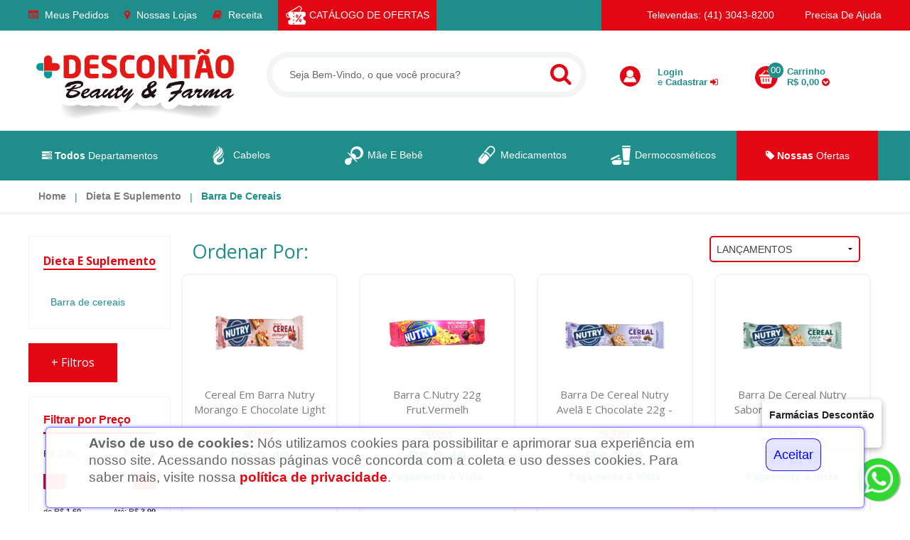

--- FILE ---
content_type: text/html; charset=utf-8
request_url: https://farmaciasdescontao.com.br/categoria/barra-de-cereais/114
body_size: 41285
content:
<!DOCTYPE html><html lang=pt-br><head><meta charset=utf-8><meta name=viewport content="width=device-width, initial-scale=1.0"><title>Farm&#225;cia Descont&#227;o</title><meta name=description><meta name=keywords><link rel=stylesheet href=/Assets/stylesheets/app.css><link rel=stylesheet href=/Assets/lib/css/lib.css><link rel="shortcut icon" type=image/x-icon href=/Assets/images/icon/favicon-16x16.png><script src=/Assets/lib/js/jquery.min.js></script><script>var appInsights=window.appInsights||function(config){function i(config){t[config]=function(){var i=arguments;t.queue.push(function(){t[config].apply(t,i)})}}
var t={config:config},u=document,e=window,o="script",s="AuthenticatedUserContext",h="start",c="stop",l="Track",a=l+"Event",v=l+"Page",y=u.createElement(o),r,f;y.src=config.url||"https://az416426.vo.msecnd.net/scripts/a/ai.0.js";u.getElementsByTagName(o)[0].parentNode.appendChild(y);try{t.cookie=u.cookie}catch(p){}for(t.queue=[],t.version="1.0",r=["Event","Exception","Metric","PageView","Trace","Dependency"];r.length;)i("track"+r.pop());return i("set"+s),i("clear"+s),i(h+a),i(c+a),i(h+v),i(c+v),i("flush"),config.disableExceptionTracking||(r="onerror",i("_"+r),f=e[r],e[r]=function(config,i,u,e,o){var s=f&&f(config,i,u,e,o);return s!==!0&&t["_"+r](config,i,u,e,o),s}),t}({instrumentationKey:"8b04abf2-0024-4971-815b-282d90632c11"});window.appInsights=appInsights;appInsights.trackPageView();</script><meta name=facebook-domain-verification content=3kaoi8vi8xkyz90d09dgqebppkbx3f><script>(function(w,d,s,l,i){w[l]=w[l]||[];w[l].push({'gtm.start':new Date().getTime(),event:'gtm.js'});var f=d.getElementsByTagName(s)[0],j=d.createElement(s),dl=l!='dataLayer'?'&l='+l:'';j.async=true;j.src='https://www.googletagmanager.com/gtm.js?id='+i+dl;f.parentNode.insertBefore(j,f);})(window,document,'script','dataLayer','GTM-NBN4KFWQ');</script><script async src="https://www.googletagmanager.com/gtag/js?id=AW-17075965287"></script><script>window.dataLayer=window.dataLayer||[];function gtag(){dataLayer.push(arguments);}gtag('js',new Date());gtag('config','AW-17075965287');</script><script>!function(f,b,e,v,n,t,s){if(f.fbq)return;n=f.fbq=function(){n.callMethod?n.callMethod.apply(n,arguments):n.queue.push(arguments)};if(!f._fbq)f._fbq=n;n.push=n;n.loaded=!0;n.version='2.0';n.queue=[];t=b.createElement(e);t.async=!0;t.src=v;s=b.getElementsByTagName(e)[0];s.parentNode.insertBefore(t,s)}(window,document,'script','https://connect.facebook.net/en_US/fbevents.js');fbq('init','1214241180712188');fbq('track','PageView');</script><noscript><img height=1 width=1 style=display:none src="https://www.facebook.com/tr?id=1214241180712188&amp;ev=PageView&amp;noscript=1"></noscript><body><div class="reveal-modal-bg loading" style=display:none><div id=ajax-loader><div class=cssload-container><div class=cssload-cube><div class=cssload-half1><div class="cssload-side cssload-s1"></div><div class="cssload-side cssload-s2"><div><img src=/Assets/images/icon/favicon-32x32.png></div></div><div class="cssload-side cssload-s5"></div></div><div class=cssload-half2><div class="cssload-side cssload-s3"></div><div class="cssload-side cssload-s4"></div><div class="cssload-side cssload-s6"></div></div></div></div></div></div><noscript><iframe src="https://www.googletagmanager.com/ns.html?id=GTM-NBN4KFWQ" height=0 width=0 style=display:none;visibility:hidden></iframe></noscript><div class=off-canvas-wrap data-offcanvas><div class=inner-wrap><header><div class="header-leftBar show-for-large-up"></div><div class=Header><div class="row large-collapse barra-header"><div class="back-mobile hide-for-large-up"></div><nav class="barraLink no-bullet show-for-large-up"><ul class="inline-list left" style=overflow:visible><li class=show-for-xlarge-up><a class="iconLink uppercase" href=/central-cliente/meus-pedidos><i class="fa fa-list-alt"></i> Meus Pedidos</a><li><a class="iconLink uppercase" href=/nossas-lojas><i class="fa fa-map-marker"></i> Nossas Lojas</a><li><a class="iconLink uppercase" href=/formulario-receita><i class="fa fa-book"></i> Receita</a><li class="text-center item-ofertas"><a href=/catalogo-de-ofertas/57-08 data-options="is_hover:true; align:right;" class="iconLink uppercase" style=width:110%> <img src=/Assets/images/icon/ofertas.png> <span style=color:white>CATÁLOGO DE OFERTAS</span> </a></ul><ul class="inline-list no-bullet right"><li><a class="iconLink uppercase ocultarBotao" href=/televendas><i class="fa fa-users"></i> Televendas Ativo</a><li><a class="iconLink uppercase"><i class="fa fa-phone"></i> Televendas: (41) 3043-8200</a><li><a class="iconLink uppercase" href=/central-atendimento><i class="fa fa-question-circle"></i> Precisa de Ajuda</a></ul></nav><div id=whatswidget-pre-wrapper><div id=whatswidget-widget-wrapper class=whatswidget-widget-wrapper style=all:revert><div id=whatswidget-conversation class=whatswidget-conversation style=display:none;opacity:0><div class=whatswidget-conversation-header style=all:revert><div id=whatswidget-conversation-title class=whatswidget-conversation-title style=all:revert>Farm&#225;cias Descont&#227;o</div></div><div id=whatswidget-conversation-message class=whatswidget-conversation-message style=all:revert>Olá, posso ajudar?</div><div class=whatswidget-conversation-cta style=all:revert><a style=all:revert id=whatswidget-phone-desktop target=_blank href="https://api.whatsapp.com/send?phone=554130438200&amp;text=Ol%C3%A1!%20Vim%20pelo%20site%20e%20gostaria%20de%20conversar%20com%20um%20atendente%2C%20por%20favor" class="whatswidget-cta whatswidget-cta-desktop">Enviar Mensagem</a> <a id=whatswidget-phone-mobile target=_blank href=https://wa.me/554130438200 class="whatswidget-cta whatswidget-cta-mobile" style=all:revert>Enviar Mensagem</a></div><a target=_blank class=whatswidget-link href="https://www.adamante.com.br/code/whatsapp-site/" title="Feito no WhatsWidget" style=all:revert><img src="[data-uri]" style=all:revert></a></div><div id=whatswidget-conversation-message-outer class=whatswidget-conversation-message-outer style=all:revert><span id=whatswidget-text-header-outer class=whatswidget-text-header-outer style=all:revert>Farm&#225;cias Descont&#227;o</span><br><div id=whatswidget-text-message-outer class=whatswidget-text-message-outer style=all:revert>Clique aqui...</div></div><div class=whatswidget-button-wrapper style=all:revert><div class=whatswidget-button onclick=scriptFacebookContato() id=whatswidget-button style=all:revert><div style="margin:0 auto;width:38.5px;all:revert"><img class=whatswidget-icon style=all:revert src=[data-uri]></div></div></div><script id=whatswidget-script>document.getElementById("whatswidget-conversation").style.display="none";document.getElementById("whatswidget-conversation").style.opacity="0";var button=document.getElementById("whatswidget-button");button.addEventListener("click",openChat);var conversationMessageOuter=document.getElementById("whatswidget-conversation-message-outer");conversationMessageOuter.addEventListener("click",openChat);var chatOpen=!1;function openChat(){0==chatOpen?(document.getElementById("whatswidget-conversation").style.display="block",document.getElementById("whatswidget-conversation").style.opacity=100,chatOpen=!0,document.getElementById("whatswidget-conversation-message-outer").style.display="none"):(document.getElementById("whatswidget-conversation").style.opacity=0,document.getElementById("whatswidget-conversation").style.display="none",chatOpen=!1)}</script></div><style id=whatswidget-style>.whatswidget-widget-wrapper{font-family:"Helvetica Neue","Apple Color Emoji",Helvetica,Arial,sans-serif !important;font-size:16px !important;position:fixed !important;bottom:20px !important;right:30px !important;z-index:1001 !important}.whatswidget-conversation{background-color:#e4dcd4 !important;background-image:url('data:image/png !important;base64,iVBORw0KGgoAAAANSUhEUgAAAGUAAABlCAYAAABUfC3PAAAACXBIWXMAAA7EAAAOxAGVKw4bAAAAhHpUWHRSYXcgcHJvZmlsZSB0eXBlIGV4aWYAAAiZdY5dDoQwCITfOcUeYQqUluOYrCbewOM7tW6MD/slwPAbZD32TT6DAojX1iMjQDw9daHomBhQFGVE+skdrVApxXfmYjpFZG/wZ9DxpiJ6bM1pXDHV1YJmV5M3BOOFfA5E/X3zp34jJ5txK0wLhZMZAAABd2lUWHRYTUw6Y29tLmFkb2JlLnhtcAABAFVURi04AFhNTDpjb20uYWRvYmUueG1wAEiJ7ZaxTsMwFEX3foVl5thJKEOsuB1aUBkKCJBaxjR5Taw2TpQYYvprDHwSv4DdVi2qyojEYE+27/U99vPy4qGuk3QFCi0gF5Ljr49PjETG8exq6k/rERRismngaXP3nG5WaZTh4aAXa6bLugSVIF2uZcs0x0lWLYCZud2mGG0tasXxfPqARlUDqE/6xPeutXgL8aCH4iZbssfxzT7CrDgulKoZpV3Xke6SVE1OgyiKqB/SMPSMw2vfpUq0J9sLG7HLGEObNqJWopLIrpNF9ao4xkZH+3DQ4pguW7K9LEmrklqFBsSnP+1KLH+xW+Vot4fZg9Cwno9FCbI1V+A48IMT9eWMapPYbZnkMBOZKs4JExB5oU6U+0aAqYHahWFqK0n3pTQ/Qw9fM9g+6K+HgziIgziIgziIg/wrSC8+NHcgTUfXmdbtG8Nkm7OA2X6LAAATK0lEQVR4nO1d25bjOI4MgKSy5/+/bR/3cf+hLJLAPoCgaFu2JaeU6dptnFNTPVlpWSJIXAIBiP7nv/9L8a98lPBv38C/ci/xt2/g/5qICGoVqAoUAAEAEQIzmBlE9PIaEQBUFaUUiAhU7VIhMEIIYP73MG0VEUHOpa+lCxEhhICUIkIILxUTRQSlVtRSoAoQAQqFFoGoIsX4r2I2iIjgcrlARMGB8fU1gYigqqhVUGpBzhmqipTS02vFWivmeQYTI8YA5gBVQc4ZJWcQgJgSeMOx+/8qtvAVtQpCDJhSujJVzAIiIJeCXApCiGB+vJ6xioCIME0JIYT2Y7tg6RcJQP+33xMzrcvfIAIBm+z0mSIi8HWMMQ7raMLMSCmZ4sT8DfB4PSNUV51QjBEiipzLsgi/JKoKVYWIQETb/SiICMy8yU6fen/tf0IIDy2K36vq8jyP7rlFXw8e6Beec1l8U4CIQFTa7RCIlpNRRaClYEoJMcbfU8xycF8IbVrTqABqLUh6HR3XWiG12oOe/LBdCarQHgGi7yo3UUQMZuqLTyIopaDUCmJGbGajnyy7QA9N3RocrTxfIhnu/VbsngR4ckJcYuCAWgrmeUZskZaIopQMEUVK8VQnX6ugVgsjq0hfPOaAEPlpfC/NjpdSUUtFYIYCkGa7pdoiKRTUwnx/xiMVw+0ecylgEYSmGP8Oj8BEbHvQi++PIYTuP0qpIJa+y7g9xFlmQUQwzxdUEcQQkG6iltu/b2Wx0xk5C6pUO2kAePA3AEFUuuJTjC/D0j3ieUhgRikFKnK1brVaNEtESCm+tGAxBAbxF2opzWQJiAkpphYin5OjdN+hauF4SggPdpD/rjaPquq70xY+xtSTNWrOlm9OmCqDMEaUz8PSvWILnlriqMil9MVXBYgJMUSE8HqTR8B2Fd2EcmfY3luRZl8Dh+4PgMUnjH+ulaJgDogxIISAaUrdnrsy/DrtYcBAM812osz0HWfGPBwmIpS2ud2bERNS2JbNAwP29RNKuBVueYZicY6OHdXaTm5THFOzxe0TpRYA2h803ChVVFFLBYAOGdnvcVNyvQoajpIOTd1ax/asW+RHAclx15sjrhBRxGYhO3ZUS0MYYo+4/KEMp1OgnQyHhkYppZpth0VzVQImLAtGbN/vDvlo+a6iY875UKfncm9+WkjY/81sre/irqxqpiWmiBBGn2C7X8TOFXNb4JXnr9UUm2JEBZliqnTTxi1i0w/FyONZCjEsqF4ngApwsDDXAowl5HVFgVo+wWSfVYuoPCiw0HbxJ6vfD/TfQwMFPcPzfEc0fwupGD/73ZNxex+H7xUvAzg845A1tR0KXPuv8e8QGCIW75dc7BT00DZ2HzD+WZMYAkQEfy4XQLXjUQtA6KdPnsIdj8RyjtpN5xJ6718rQ5dnix7btU5RSs4ZCsPPQlxC1Fdi4W28UpT/2ZPwhWA+pFbp/3/8fg8cXmFQa8/mfk9UwEQtpLdTHeM+DM6ulaGwnJDazw5VyujEU0qYprR7F4Zwb5ZG3zTKo9PivuORZTYlB6jaImzNxXzD1ZbLETOoVguBRa984BaptSKXgilNSMlUcbnMxyulVjGfcQCUMTr/6rhS04v5ptB9095v4sCQDn1sv59S6lXNRGPCPF8scHjDR1G7Fy+IHW6+HGf6LrbkgUJukIUleeiL76cml4yczWfEHRVSajXzWmpHoHfcXQ8W7G/0YGKvTohtQ+WcIc3UllJOyFP6jb2nlK6QXCBiKLVHbI5Ya0OT/QRZToLNpeuOmWFBpbdsom72xMq7QbmfZmLaDaYHZqQYkRvEZQo+I3kkQGUJQffKGLmlVidZXegGpFYR5HlGyQUqimlKmxUDGNSzRykxRtvZ8wwJEbUaavAOl8ErkhaiG0KejjZfFtUwsr5nX23Xm0n5mr5eRjNuhmiamgMuqHVbzcTvte/0jZ9JyaJDD4ktMHm/+mmKDlBloBXxDlUKM4ODQmfd5UCBJb/x3OZWIZ6IjmVg910hhJ7t51L6jt5yv9LAya15hi+iCENVdofrj655VYp/[base64]/Jln8WR4lpsqZm6FpNrwq8Em9xrNaxlt+TtK6cU3YCB3fL9Gc55SquwyC21pVv/ltjykjvuvie4LxokAJu6BwtYSsWf3peSOXluIe0/G2yurShm5V3bjtDnku0rM6r7d5zmDi9fhnUbrztihF6xEPk8V9ux+RaD8nLk4SikFl3nupWyFJb3IltnH+L5iHiol59wKSkZs2BP2mRkiCLZFNeORv03mmBlhYGsaRmTQy+1GWcwdbaZFEZkfu90Qz8RNM4Be1xGxzSCiqFIRNyp3TVYdvcPTzhapYgWrrTdtu4/6rt7yOc873Cz4Z5gZU0pWW4c2rMqSuBGF9u4BwMzR3g2EHdiVVAvNY0O0uRXtrOwA6DejuYc+ZYHL33OCxAxuJnDrKUsxImdrGXAY3E2nK6xd3QDKm+SyNDI6h31BpZ0+YKs3IrLfVNGrT4hqD1i+I6tKuc2IA+/nfzERZMdJscWPPVGc53zlNB9FNYYWL70fcYo9JN8qZi6xmZ7bGZE1I88zKoeOSDDTOY6e2ZpeHGy7JbZtEV/EWuvmaIiZzH9ooxCZVRmoQHZCXMkejHSFhIi4E4NyHlgYytWv79MSXGkkD4eUFIoQToq+Op7DDCjuTMXWGydiiJRd0VBsDMe5Ib+llMYsdJIdNWhEG2ulgsn8zgjPbBH3Q1KlF622SggBX19fKNWIHSDCV5gO4Sk/9Ck9kXvz+u7szTnv80nMjGmawMESRFGBFK88GhRjXQXUggDrQNtTa3f6qqoipvdI38yMRNRP7jsV0DU5lfnkkY02mtGenegPLC0R9VYCL5laKLtQlNZkjf7q/DEvbgUO3+rrPCKDv5XT6WgeNYnqbqDNI68tNnoMJrRFQeqNRypX/+2csKkFEp/WaHv6SeHG3VWRU/omR/ShE/+GiI/YilnEjBQWpr7f39G7/Ag5XSnWs/FeJXKUkfp6a4K64zMkHiF4FY+aUq75Y58sqvpT5qtsBiddeW6C4H6gK8R5xctpMH7wcgrOaqM7W6SVw8939L0O7rXwdVL2NRncsCUdzJJTOv1PbAnt7c7/2xTh4vDSPB9MxlsTIiDEgFoq/lwuHS8CMDSfujNui0+t9aEt/lKnuK9Z/KYSPLQ+YnxKzhm5FMQYfkIphBStz8+agYwA4Zn5YqZwZfe50UK38pDfkR4MvKHYI8enjF0KMfyAUoCFYF0777a1RQz9Itwy+Z/a+R6ledi9R3wRjxyf4ozLWg8meD//Ulo91r9hhqwreUYp1YbbTNMuxYxjP44Yn7Jcx9pAfrSX6RMiIkehnbL0DrzicM+R41PGiPFDG8xeyzudVEtDU4aKVVQXoHPHdy/fvP4L38ALY4x/r1IsxG7U0fjaH6kqSq1Gi+0Th7ZBOLfCRCg4b3zKX6wUZ+YLKBucY+H2/[base64]/012Vylf3sOc6W4iOq+ZrzHb34Exj24JjQgabhEbwK6szFr8rfj0FUEsFEyFMAYGuH895v2/HrAfIFqLjnVL8Q5d57vWQEKwf/lnHr8Jmosx5Rh3IDD5fJefcbua9hO2VhBDwRYQLZsu2c8Y0TVe/00eAQFo/5c/PnnSiY0oRCuqY17j575TipkdbxiqqkDyjlIUFeHvcnObjxayUkrFSBjzL297OFCJCDAE5l17Xv/1Op5jO84xpmjZ1fB0tr4iOd45+UYhNqvPopndTqSKp9pCvwxatgSfFtMo8N9R3/5SHvcJsTJeRu9g5xrBBOzGaKc3FwuSfnNa6heh4t00sfCTEFDqPammjzp0nBaAjv/NlBgiYUnriyKmPy3iHRLFVrPkIg2PX3tpNWJDpmGKHW76+vt+3uFW2EB3vzZdazB/4OsxzhJfbMBv3Od4xM02T1U0ePJihDk0VJzZNuX32KXhzzpDWNkFE0Fyag/X5LNa+103uyTX8LUTHVUc/subHi40Fq8s8tz5Ea3fbVNTZ2mL1pkiDU6wVG9aUqrL0Q4IgLH34Zy9TazUWZ0o/MkL+FdHx3ssN5JA18UlDc26Zc+BDc493xfojWw8km0+ppSJN6Y6SuuRRBUpGGPTZxp8wQv6t0MPqCYbOprh3UtH70yieiS+0BR8VBMY0pVUUwW14jHGYi2wn7BNkt1KW5ktFCnFfG5kuielaE1K3t+/WzIfClc8efmRSe04QQ29f+BRe2L1Smt1/FLr6NFSLGvaFkgrt8+mNQnSjlMZm3DtWY6El1X4C9uBsa1Sl35Q7pRAaU/7BaAznb1kSuf1BeudTq/6N0A3B/KxW7TnSP/987VMM0IZOR6tlfNAi75V7pTAB8qQjuo3NmDgtIe4G6bUOYpthf1WMsuOpqhYxiTz8/jUhspaIOMyZ/GR5RW26U0pgRtXaEdbbi0nPjNeZjg9vpBHWUkp9J6/dVBWB5v3BgJmgXR/5FdlCbbp6DGr8KzwYjeEDa/bOiF9uBC9fFtaBuQ/f7e+IU5v+/Ln0PG9N7vZWaCdgrYG0sxl3LlhpmFncEj57gLHrGz5fRmpTldoZoWtypxRrHzAIoLMZm+yd5qCKzoqk1vv+ygGb4hVHvhzgSBmJ6Hs+s4fatKqUwDZBuw7vK/Rb2GPpVWVAYl8PVO5vdmgwzyeKESVspOKW6UfvUJsetmwvdYnacSP0dzJsuPlG7a+lIA1zd5/efBvQeXRl8kj5CWrTQ6WEEHvNgdoojj6O/EUDkKrasM1+A69N0agU/oXC01b5CWrTwz56Nze1VpSceynYmoDW2+X85mzkko10jfF1Zt1HlUubH/nLrwh8Jj9BbXr4r0RtsihTf6eUAn1y3W10NhbC5mxFr9QG3bykkzYn6Pb2t7LxrU7cqU0xxY6ATG2M/IhyxNh+r5WgdeM8/KfDDRYGeUbOdgx9IEwptdcpxqqkansTRCOlvVLIPM+dof5bNXPAp7kakjAClGtyNrXp6Qr4aQEBZVh08/QVpdjggVKWofw2ASI+PSF+qkqtKE3ZaXqtxLXrOGj6rrmz10QZdO+lwFIVUaQ/xyM5i9r0clv6vC0CIZfcXwDGiA1+lx4aRjT4hKl39o7ii+hvnfYy7SuY/VZUtTeqemvbO0N9AHsnpJvm0HZxlTZFHEAI09PPn0Ft2mQrun8hYFbY1J/A/dj6q/RqrfhzMXT5tqFmrKP41B9/u8JemN59kDTmpYi9J3La2ZEFtCl3VfCf//wzNMgG/PlzsRetPddJX58jqU2bDbjTiYxUwcu4vhA7QlvqQnZ2XGfJbKgPuYkprCpui3jsT0RI0zQMT5A2b2v79TpCQUvPIYA+37iz6Ddc70hq02aluMmw92qFvgALedocZG0EPq+duBChdfsuRax3RUXAYRl0owBKXt4FuVXHnZYLtAKZ3agDr0TbpxIdSW3aFeqISI/FFzhk8QPvNuHsFaM26QIBtfI00/5OAaf7lBYBElF7PyTtenPQkdSmzUrxNmvwEkMQ/XwZ1UP1ec4o5dLeGFTBIfSR63skhICvaTL0tr2s03hsafMGO5ratEkpyxACvRrcfEQvxl7xHCElbaaBwJE3wzmPrgcspQkDZcMmUPQMatPuTI2w2OHfEm9Aiuovd/7e5rjl9+6RM6hN+5XSaZa/i039xildkzOoTXHvGEEMi3E2g/7T5SxqE/[base64]/i0+xTqdDSK6/LlAxd5zzB90/6qK6DyvLTvEWuwKSmkz4tvrvz9hd20VbyF3vxFC+Cjin5UBWn/8M3GsRtHajBuUICrg8LvMk2WCg/Zi17PE8tPaHkZx6xOf9Sr25KhaxayPsQVdzQX+LXF4fJ5zhzpSirvfDvEJcplnKyeHgP8FbJ3FbCth4+oAAAAASUVORK5CYII=') !important;background-repeat:repeat !important;box-shadow:rgba(0,0,0,0.16) 0 5px 40px !important;width:250px !important;height:300px !important;border-radius:10px !important;transition-duration:0.5s !important;margin-bottom:80px !important}.whatswidget-conversation-header{background-color:white !important;padding:10px !important;padding-left:25px !important;box-shadow:0 1px #00000029 !important;font-weight:600 !important;border-top-left-radius:10px !important;border-top-right-radius:10px !important}.whatswidget-conversation-message{line-height:1.2em !important;background-color:white !important;padding:10px !important;margin:10px !important;margin-left:15px !important;border-radius:5px !important}.whatswidget-conversation-message-outer{background-color:#FFF !important;padding:10px !important;margin:10px !important;margin-left:0 !important;border-radius:5px !important;box-shadow:rgba(0,0,0,0.342) 0 2.5px 10px !important;cursor:pointer !important;animation:nudge 2s linear infinite !important;margin-bottom:70px !important}.whatswidget-text-header-outer{font-weight:bold !important;font-size:90% !important}.whatswidget-text-message-outer{font-size:90% !important}.whatswidget-conversation-cta{border-radius:25px !important;width:175px !important;font-size:110% !important;padding:10px !important;margin:0 auto !important;text-align:center !important;background-color:#23b123 !important;color:white !important;font-weight:bold !important;box-shadow:rgba(0,0,0,0.16) 0 2.5px 10px !important;transition:1s !important;position:absolute !important;top:62% !important;left:10% !important}.whatswidget-conversation-cta:hover{transform:scale(1.1) !important;filter:brightness(1.3) !important}.whatswidget-cta{text-decoration:none !important;color:white !important}.whatswidget-cta-desktop{display:none !important}.whatswidget-cta-mobile{display:inherit !important}@media (min-width:48em){.whatswidget-cta-desktop{display:inherit !important}.whatswidget-cta-mobile{display:none !important}}.whatswidget-button-wrapper{position:fixed !important;bottom:15px !important;right:15px !important}.whatswidget-button{position:relative !important;right:0 !important;background-color:#31d831 !important;border-radius:100% !important;width:60px !important;height:60px !important;box-shadow:2px 1px #0d630d63 !important;transition:1s !important}.whatswidget-icon{width:42px !important;height:42px !important;position:absolute !important;bottom:10px !important;left:10px !important}.whatswidget-button:hover{filter:brightness(115%) !important;transform:rotate(15deg) scale(1.15) !important;cursor:pointer !important}@keyframes nudge{20%,100%{transform:translate(0,0)}0%{transform:translate(0,5px);transform:rotate(2deg)}10%{transform:translate(0,-5px);transform:rotate(-2deg)}}.whatswidget-link{position:absolute !important;bottom:90px !important;right:5px !important;opacity:0.5 !important}</style></div></div><div class=barraTopo><div class="row large-collapse"><div class="row collapse"><div class="hide-for-xlarge-up small-2 medium-2 large-1 columns colunms-icon-menu"><section><a role=button href=#menuTopToggle class="left-off-canvas-toggle menu-icon-home button small radius"> <i class="fa fa-bars"></i> </a></section></div><div class="small-8 medium-8 large-3 xlarge-3 columns logo-home text-center"><a href=/home> <img src=/backoffice/uploads/loja/logo/logo-farmacias-descontao-250-oficial-01.png alt="Farmácia Descontão" title="Farmácia Descontão" class=logoTopo> </a></div><ul class="f-dropdown itens-menu-rapido medium" data-dropdown-content id=dropMenuRapido><li><a href=/cabelos/666-02>Cabelos &nbsp;</a><li><a href=/mae-e-bebe/700-02>M&#227;e e Bebê</a><li><a href=/medicamentos/1-02>Medicamentos &nbsp;</a><li><a href=/dermocosmeticos/49-02>Dermocosm&#233;ticos &nbsp;</a><li><a href=/higiene/46-02>Higiene &nbsp;</a><li><a href=/saude-e-protecao/45-02>Sa&#250;de e Proteção</a><li><a href=/primeiros-socorros/47-02>Primeiros Socorros</a><li><a href=/beleza/48-02>Beleza &nbsp;</a><li><a href=/dieta-e-suplemento/111-02>Dieta e Suplemento</a><li><a href=/aparelhos/123-02>Aparelhos &nbsp;</a><li><a href=/conveniencia/730-02>Conv&#234;niencia &nbsp;</a></ul><div class="small-2 medium-2 large-2 xlarge-4 columns icons-topo-home large-push-6 xlarge-push-5"><ul class="dadosTopo no-bullet row small-collapse medium-collapse large-uncollapse"><li class="has-dropdown medium-6 large-5 xlarge-6 columns hide-for-medium-down"><div id=divlogin><div class="row icon-login"><a href=/novologin><div class="columns large-3 text-center"><i id=icoLogin></i></div><div class="columns large-9 visible-for-xlarge-up login"><strong>Login</strong><br>e <strong>Cadastrar</strong> <i class="fa fa-sign-in"></i></div></a></div></div><li class="has-dropdown medium-6 large-7 xlarge-6 small-12 columns hide-for-large-down"><a href=/carrinho class=topo-carrinho data-dropdown=topoCarrinho data-options=is_hover:true;><div class="topo-carrinho-info-home infoCesta"><div class="columns small-12 medium-12 large-5 xlarge-3 cesta hide-for-medium-down"><i id=icoCarrinho></i> <span class="quantidade-cesta total-cesta">00</span></div><div class="columns small-12 medium-12 large-5 x-large-3 cesta-mobile hide-for-large-up"><i id=icoCarrinho></i> <span class="quantidade-cesta total-cesta">00</span></div><div class="columns small-12 medium-12 large-5 xlarge-9 itens hide-for-medium-down"><div class="visible-for-xlarge-up carrinho w-full"><span> <strong>Carrinho</strong><br> <strong class=carrinho-total>R$ 0,00</strong> <i class="fa fa-chevron-circle-down"></i> </span></div></div></div></a><li class="medium-6 large-7 small-12 xlarge-6 columns hide-for-xlarge-up"><a href=/carrinho class=topo-carrinho><div class="topo-carrinho-info-home infoCesta"><div class="columns small-12 medium-12 large-5 xlarge-3 cesta hide-for-medium-down"><i id=icoCarrinho></i> <span class="quantidade-cesta total-cesta">00</span></div><div class="columns small-12 medium-12 large-5 x-large-3 cesta-mobile hide-for-large-up"><i id=icoCarrinho></i> <span class="quantidade-cesta total-cesta">00</span></div><div class="columns small-12 medium-12 large-5 xlarge-9 itens hide-for-medium-down"><div class="visible-for-xlarge-up carrinho w-full"><span> <strong>Carrinho</strong><br> <strong class=carrinho-total>R$ 0,00</strong> <i class="fa fa-chevron-circle-down"></i> </span></div></div></div></a></ul></div><div id=topoCarrinho class="medium f-dropdown carrinho-drop" data-dropdown-content aria-hidden=true aria-autoclose=false tabindex=-1><div class="row collapse content-hover-carrinho"><div class="columns small-12 large-12 leftbar has-scroll"></div><div class="columns small-12 large-12 rightBar"><div class=row><div class="columns large-5"><div class=valor-total><strong>TOTAL</strong><br> <span>R$0,00</span></div></div><div class="columns large-7"><div class=finalizar-compra><a href=/checkout role=button aria-label="Comprar Nome do Produto" class="button text-center comprar-vitrine radius success large"> <img src=/Assets/images/icon/vitrine/carrinho.png> <strong>FINALIZAR COMPRA</strong> </a></div></div></div></div></div></div><div class="small-12 medium-12 large-6 xlarge-5 columns large-pull-2 xlarge-pull-4" id=searchBox><div class=row><div class="columns small-12 smallbusca"><form action=/redirecionarbusca class=buscaTopo method=post data-abide><div class="row collapse postfix-radius"><div class="small-12 columns search-inputText search-inputText-box" id=search-inputText-box><div class=row><div class="columns small-10"><input class="search-inputText search-inputText-input" id=search-inputText-input name=termoBusca type=text placeholder="Seja Bem-Vindo, o que você procura?" required></div><div class="columns small-2"><button class="search-buttom button right"><i class="fa fa-search"></i></button></div></div><div class="search-result-container ocultar"></div></div><div class="background-blur ocultar"></div></div></form></div></div></div></div></div><div class="icon-menu show-for-large-up"><div id=icon-menu-magin><div class="row collapse"><div class="large-2 columns"><div class=menu><ul class="no-bullet small-block-grid-1"><li class=text-center><a href="" data-dropdown=todos-departamentos data-options="is_hover:true; align:right;" class=todos-departamentos> <i class="fa fa-tasks"></i> <strong>Todos </strong>Departamentos </a></ul></div></div><div class="large-10 columns"><div class=menu><ul class="no-bullet small-block-grid-5"><li class=text-center><a href=/cabelos/666-02 data-dropdown=departamento-666 data-options="is_hover:true; align:right;" class=menu-departamento> <img src="/backoffice/uploads/categoria/produto/Black_White_Simple_Product_Listing_Marketplace_Facebook_Post__83_-removebg-preview (4).png"> <span>Cabelos &nbsp;</span> </a><li class=text-center><a href=/mae-e-bebe/700-02 data-dropdown=departamento-700 data-options="is_hover:true; align:right;" class=menu-departamento> <img src=/backoffice/uploads/categoria/produto/imagem_2024-05-29_115747947.png> <span>M&#227;e e Bebê</span> </a><li class=text-center><a href=/medicamentos/1-02 data-dropdown=departamento-1 data-options="is_hover:true; align:right;" class=menu-departamento> <img src=/backoffice/uploads/categoria/produto/medicamento.png> <span>Medicamentos &nbsp;</span> </a><li class=text-center><a href=/dermocosmeticos/49-02 data-dropdown=departamento-49 data-options="is_hover:true; align:right;" class=menu-departamento> <img src=/backoffice/uploads/categoria/produto/dermo.png> <span>Dermocosm&#233;ticos &nbsp;</span> </a><li class="text-center item-ofertas"><a href=/kitmix-ofertas data-options="is_hover:true; align:right;" class=menu-departamento> <i class="fa fa-tag"></i> <span><strong>Nossas</strong> Ofertas</span> </a></ul></div></div></div></div><div id=menu-todos-departamentos><div><div class="large-12 columns"><div id=todos-departamentos class="menu-secundario hover-icon-menu f-dropdown drop-right mega collapse no-border-drop" data-dropdown-content aria-autoclose=false><div class=row><div class="columns large-12 fundo-menu"><ul id=scrollMenu class="owl-carousel no-bullet"><li class=categorias-menul><ul class="no-bullet title-menu"><img src="/backoffice/uploads/categoria/produto/Black_White_Simple_Product_Listing_Marketplace_Facebook_Post__83_-removebg-preview (4).png"> <a href=/cabelos/666-02>Cabelos &nbsp;</a></ul><ul class="no-bullet sub-menu"><li><a href=/categoria/shampoo/680>Shampoo</a><li><a href=/categoria/condicionador/681>Condicionador</a><li><a href=/categoria/mascaras/841>M&#225;scaras</a><li><a href=/categoria/cremes-de-pentear-e-leave-in/683>Cremes de pentear e leave-in</a><li><a href=/categoria/cacheados-e-ondulados/667>Cacheados e ondulados</a></ul><ul class="no-bullet ver-mais-menu"><li><a id=text-size-1 href=/cabelos/666-02><strong>Mais Categorias <i class="fa fa-chevron-circle-right"></i></strong></a></ul><li class=categorias-menul><ul class="no-bullet title-menu"><img src=/backoffice/uploads/categoria/produto/imagem_2024-05-29_115747947.png> <a href=/mae-e-bebe/700-02>M&#227;e e Bebê</a></ul><ul class="no-bullet sub-menu"><li><a href=/categoria/brinquedo/747>Brinquedo</a><li><a href=/categoria/fraldas-infantis/701>Fraldas infantis</a><li><a href=/categoria/pomadas-para-assaduras/702>Pomadas para assaduras</a><li><a href=/categoria/lencos-umedecidos/703>Len&#231;os umedecidos</a><li><a href=/categoria/talcos/704>Talcos</a></ul><ul class="no-bullet ver-mais-menu"><li><a id=text-size-1 href=/mae-e-bebe/700-02><strong>Mais Categorias <i class="fa fa-chevron-circle-right"></i></strong></a></ul><li class=categorias-menul><ul class="no-bullet title-menu"><img src=/backoffice/uploads/categoria/produto/medicamento.png> <a href=/medicamentos/1-02>Medicamentos &nbsp;</a></ul><ul class="no-bullet sub-menu"><li><a href=/categoria/alergia/4>Alergia</a><li><a href=/categoria/alivio-tosse-expectoracao/599>Alivio tosse expectora&#231;&#227;o</a><li><a href=/categoria/anestesico/135>Anest&#233;sico</a><li><a href=/categoria/antibioticos/28>Antibi&#243;ticos</a><li><a href=/categoria/antissepticos/140>Antiss&#233;pticos</a></ul><ul class="no-bullet ver-mais-menu"><li><a id=text-size-1 href=/medicamentos/1-02><strong>Mais Categorias <i class="fa fa-chevron-circle-right"></i></strong></a></ul><li class=categorias-menul><ul class="no-bullet title-menu"><img src=/backoffice/uploads/categoria/produto/dermo.png> <a href=/dermocosmeticos/49-02>Dermocosm&#233;ticos &nbsp;</a></ul><ul class="no-bullet sub-menu"><li><a href=/categoria/corpo-e-rosto/95>Corpo e rosto</a><li><a href=/categoria/protecao-solar/854>Prote&#231;&#227;o Solar</a><li><a href=/categoria/mao-e-pe/97>M&#227;o e p&#233;</a><li><a href=/categoria/antissinais/203>Antissinais</a><li><a href=/categoria/bronzeadores/204>Bronzeadores</a></ul><ul class="no-bullet ver-mais-menu"><li><a id=text-size-1 href=/dermocosmeticos/49-02><strong>Mais Categorias <i class="fa fa-chevron-circle-right"></i></strong></a></ul><li class=categorias-menul><ul class="no-bullet title-menu"><img src=/backoffice/uploads/categoria/produto/higiene.png> <a href=/higiene/46-02>Higiene &nbsp;</a></ul><ul class="no-bullet sub-menu"><li><a href=/categoria/banho/75>Banho</a><li><a href=/categoria/depilacao-e-descoloracao/77>Depila&#231;&#227;o e descolora&#231;&#227;o</a><li><a href=/categoria/higiene-bucal/78>Higiene bucal</a><li><a href=/categoria/talco/81>Talco</a><li><a href=/categoria/desodorante/738>Desodorante</a></ul><ul class="no-bullet ver-mais-menu"><li><a id=text-size-1 href=/higiene/46-02><strong>Mais Categorias <i class="fa fa-chevron-circle-right"></i></strong></a></ul><li class=categorias-menul><ul class="no-bullet title-menu"><img src=/backoffice/uploads/categoria/produto/saude-e-beleza.png> <a href=/saude-e-protecao/45-02>Sa&#250;de e Proteção</a></ul><ul class="no-bullet sub-menu"><li><a href=/categoria/geriatria/55>Geriatria</a><li><a href=/categoria/dentaduras/53>Dentaduras</a><li><a href=/categoria/omega-3/748>&#212;mega 3</a><li><a href=/categoria/produtos-naturais/61>Produtos naturais</a><li><a href=/categoria/eletronicos/643>Eletr&#244;nicos</a></ul><ul class="no-bullet ver-mais-menu"><li><a id=text-size-1 href=/saude-e-protecao/45-02><strong>Mais Categorias <i class="fa fa-chevron-circle-right"></i></strong></a></ul><li class=categorias-menul><ul class="no-bullet title-menu"><img src=/backoffice/uploads/categoria/produto/primeiros_socorros.png> <a href=/primeiros-socorros/47-02>Primeiros Socorros</a></ul><ul class="no-bullet sub-menu"><li><a href=/categoria/algodao/65>Algod&#227;o</a><li><a href=/categoria/antisseptico/66>Antisseptico</a><li><a href=/categoria/ataduragaze/67>Atadura/gaze</a><li><a href=/categoria/contusoes/69>Contus&#245;es</a><li><a href=/categoria/curativos/70>Curativos</a></ul><ul class="no-bullet ver-mais-menu"><li><a id=text-size-1 href=/primeiros-socorros/47-02><strong>Mais Categorias <i class="fa fa-chevron-circle-right"></i></strong></a></ul><li class=categorias-menul><ul class="no-bullet title-menu"><img src=/backoffice/uploads/categoria/produto/beleza.png> <a href=/beleza/48-02>Beleza &nbsp;</a></ul><ul class="no-bullet sub-menu"><li><a href=/categoria/dermocosmetico/386>Dermocosm&#233;tico</a><li><a href=/categoria/esmaltes/694>Esmaltes</a><li><a href=/categoria/cabelo/83>Cabelo</a><li><a href=/categoria/mascaras/605>Mascaras</a><li><a href=/categoria/colonias-e-perfumes/84>Colonias e perfumes</a></ul><ul class="no-bullet ver-mais-menu"><li><a id=text-size-1 href=/beleza/48-02><strong>Mais Categorias <i class="fa fa-chevron-circle-right"></i></strong></a></ul><li class=categorias-menul><ul class="no-bullet title-menu"><img src=/backoffice/uploads/categoria/produto/suplementos.png> <a href=/dieta-e-suplemento/111-02>Dieta e Suplemento</a></ul><ul class="no-bullet sub-menu"><li><a href=/categoria/adocantes/112>Ado&#231;antes</a><li><a href=/categoria/barra-de-cereais/114>Barra de cereais</a><li><a href=/categoria/emagrecedores/116>Emagrecedores</a><li><a href=/categoria/energeticos/117>Energ&#233;ticos</a><li><a href=/categoria/shakes/121>Shakes</a></ul><ul class="no-bullet ver-mais-menu"></ul><li class=categorias-menul><ul class="no-bullet title-menu"><img src=/backoffice/uploads/categoria/produto/aparelhos.png> <a href=/aparelhos/123-02>Aparelhos &nbsp;</a></ul><ul class="no-bullet sub-menu"><li><a href=/categoria/balanca/124>Balan&#231;a</a><li><a href=/categoria/diabetes/128>Diabetes</a><li><a href=/categoria/inaladores-e-nebulizadores/126>Inaladores e nebulizadores</a><li><a href=/categoria/monitor-de-pressao-arterial/125>Monitor de press&#227;o arterial</a><li><a href=/categoria/pilhas/129>Pilhas</a></ul><ul class="no-bullet ver-mais-menu"><li><a id=text-size-1 href=/aparelhos/123-02><strong>Mais Categorias <i class="fa fa-chevron-circle-right"></i></strong></a></ul><li class=categorias-menul><ul class="no-bullet title-menu"><img src=/backoffice/uploads/categoria/produto/conveniência.png> <a href=/conveniencia/730-02>Conv&#234;niencia &nbsp;</a></ul><ul class="no-bullet sub-menu"><li><a href=/categoria/bebidas/731>Bebidas</a><li><a href=/categoria/doces-e-chocolate/746>Doces e chocolate</a><li><a href=/categoria/panetones-e-bolos/774>Panetones e Bolos</a><li><a href=/categoria/bolachas/842>Bolachas</a><li><a href=/categoria/teste-conveniencia/857>Teste Conv&#234;niencia</a></ul><ul class="no-bullet ver-mais-menu"></ul></ul></div></div></div></div></div></div><div id=menu-departamento><div class="large-12 columns"><div id=departamento-666 class="menu-secundario hover-icon-menu f-dropdown mega collapse no-border-drop" data-dropdown-content="" style=position:absolute;left:-99999px;top:251.797px aria-hidden=true><div class=row><div class="columns large-9 medium-6"><ul class="no-bullet title-menu"><li><img src="/backoffice/uploads/categoria/produto/Black_White_Simple_Product_Listing_Marketplace_Facebook_Post__83_-removebg-preview (4).png"> <a href=/cabelos/666-02><span> Cabelos &nbsp;</span></a></ul><ul class="no-bullet small-block-grid-3 sub-menu"><li><a href=/categoria/shampoo/680>Shampoo</a><li><a href=/categoria/condicionador/681>Condicionador</a><li><a href=/categoria/mascaras/841>M&#225;scaras</a><li><a href=/categoria/cremes-de-pentear-e-leave-in/683>Cremes de pentear e leave-in</a><li><a href=/categoria/cacheados-e-ondulados/667>Cacheados e ondulados</a><li><a href=/categoria/tintura/691>Tintura</a><li><a href=/categoria/descolorantes/693>Descolorantes</a><li><a href=/categoria/acessorio/770>Acess&#243;rio</a></ul></div><div class="columns large-3 medium-6"></div></div></div><div id=departamento-700 class="menu-secundario hover-icon-menu f-dropdown mega collapse no-border-drop" data-dropdown-content="" style=position:absolute;left:-99999px;top:251.797px aria-hidden=true><div class=row><div class="columns large-9 medium-6"><ul class="no-bullet title-menu"><li><img src=/backoffice/uploads/categoria/produto/imagem_2024-05-29_115747947.png> <a href=/mae-e-bebe/700-02><span> M&#227;e e Bebê</span></a></ul><ul class="no-bullet small-block-grid-3 sub-menu"><li><a href=/categoria/brinquedo/747>Brinquedo</a><li><a href=/categoria/fraldas-infantis/701>Fraldas infantis</a><li><a href=/categoria/pomadas-para-assaduras/702>Pomadas para assaduras</a><li><a href=/categoria/lencos-umedecidos/703>Len&#231;os umedecidos</a><li><a href=/categoria/talcos/704>Talcos</a><li><a href=/categoria/higiene-bucal-infantil/705>Higiene bucal infantil</a><li><a href=/categoria/shampoo-e-condicionador-infantil/706>Shampoo e condicionador infantil</a><li><a href=/categoria/sabonete-infantil/707>Sabonete infantil</a><li><a href=/categoria/protetor-e-repelente-infantil/710>Protetor e repelente infantil</a><li><a href=/categoria/mamadeiras-e-bicos/711>Mamadeiras e bicos</a><li><a href=/categoria/bomba-de-leite/712>Bomba de leite</a><li><a href=/categoria/absorvente-e-protetor-de-seio/714>Absorvente e protetor de seio</a><li><a href=/categoria/formula-infantil/716>F&#243;rmula infantil</a><li><a href=/categoria/papinha-infantil/717>Papinha infantil</a><li><a href=/categoria/acessorios-infantil/726>Acess&#243;rios Infantil</a></ul><ul class="no-bullet ver-mais-menu"><li><a id=text-size-1 href=/mae-e-bebe/700-02 class=color-primary><strong>Mais Categorias </strong><i class="fa fa-chevron-circle-right"></i></a></ul></div><div class="columns large-3 medium-6"></div></div></div><div id=departamento-1 class="menu-secundario hover-icon-menu f-dropdown mega collapse no-border-drop" data-dropdown-content="" style=position:absolute;left:-99999px;top:251.797px aria-hidden=true><div class=row><div class="columns large-9 medium-6"><ul class="no-bullet title-menu"><li><img src=/backoffice/uploads/categoria/produto/medicamento.png> <a href=/medicamentos/1-02><span> Medicamentos &nbsp;</span></a></ul><ul class="no-bullet small-block-grid-3 sub-menu"><li><a href=/categoria/alergia/4>Alergia</a><li><a href=/categoria/alivio-tosse-expectoracao/599>Alivio tosse expectora&#231;&#227;o</a><li><a href=/categoria/anestesico/135>Anest&#233;sico</a><li><a href=/categoria/antibioticos/28>Antibi&#243;ticos</a><li><a href=/categoria/antissepticos/140>Antiss&#233;pticos</a><li><a href=/categoria/aparelho-digestivo/34>Aparelho digestivo</a><li><a href=/categoria/aparelho-respiratorio/25>Aparelho respirat&#243;rio</a><li><a href=/categoria/circulacao/10>Circula&#231;&#227;o</a><li><a href=/categoria/colesterol-e-triglicerideos/11>Colesterol e triglicer&#237;deos</a><li><a href=/categoria/diabete/13>Diabete</a><li><a href=/categoria/disturbios-urinario/44>Dist&#250;rbios urinario</a><li><a href=/categoria/dor-e-febre/36>Dor e febre</a><li><a href=/categoria/emagrecimento/19>Emagrecimento</a><li><a href=/categoria/fitoterapicos-e-homeopaticos/142>Fitoter&#225;picos e homeop&#225;ticos</a><li><a href=/categoria/gripe-e-resfriado/2>Gripe e resfriado</a></ul><ul class="no-bullet ver-mais-menu"><li><a id=text-size-1 href=/medicamentos/1-02 class=color-primary><strong>Mais Categorias </strong><i class="fa fa-chevron-circle-right"></i></a></ul></div><div class="columns large-3 medium-6"></div></div></div><div id=departamento-49 class="menu-secundario hover-icon-menu f-dropdown mega collapse no-border-drop" data-dropdown-content="" style=position:absolute;left:-99999px;top:251.797px aria-hidden=true><div class=row><div class="columns large-9 medium-6"><ul class="no-bullet title-menu"><li><img src=/backoffice/uploads/categoria/produto/dermo.png> <a href=/dermocosmeticos/49-02><span> Dermocosm&#233;ticos &nbsp;</span></a></ul><ul class="no-bullet small-block-grid-3 sub-menu"><li><a href=/categoria/corpo-e-rosto/95>Corpo e rosto</a><li><a href=/categoria/protecao-solar/854>Prote&#231;&#227;o Solar</a><li><a href=/categoria/mao-e-pe/97>M&#227;o e p&#233;</a><li><a href=/categoria/antissinais/203>Antissinais</a><li><a href=/categoria/bronzeadores/204>Bronzeadores</a><li><a href=/categoria/agua-micelar/732>&#193;gua micelar</a><li><a href=/categoria/gel-de-limpeza-facial/735>Gel de limpeza facial</a><li><a href=/categoria/sabonete-liquido-facial/736>Sabonete l&#237;quido facial</a><li><a href=/categoria/cabelo/830>Cabelo</a><li><a href=/categoria/beleza-e-cuidados-masculinos/213>Beleza e cuidados masculinos</a><li><a href=/categoria/creme-hidratante/737>Creme hidratante</a><li><a href=/categoria/esfoliante/739>Esfoliante</a></ul></div><div class="columns large-3 medium-6"></div></div></div><div id=departamento-46 class="menu-secundario hover-icon-menu f-dropdown mega collapse no-border-drop" data-dropdown-content="" style=position:absolute;left:-99999px;top:251.797px aria-hidden=true><div class=row><div class="columns large-9 medium-6"><ul class="no-bullet title-menu"><li><img src=/backoffice/uploads/categoria/produto/higiene.png> <a href=/higiene/46-02><span> Higiene &nbsp;</span></a></ul><ul class="no-bullet small-block-grid-3 sub-menu"><li><a href=/categoria/banho/75>Banho</a><li><a href=/categoria/depilacao-e-descoloracao/77>Depila&#231;&#227;o e descolora&#231;&#227;o</a><li><a href=/categoria/higiene-bucal/78>Higiene bucal</a><li><a href=/categoria/talco/81>Talco</a><li><a href=/categoria/desodorante/738>Desodorante</a><li><a href=/categoria/aparelho-para-barbear/754>Aparelho para Barbear</a><li><a href=/categoria/absorvente-intimo/139>Absorvente &#205;ntimo</a><li><a href=/categoria/sabonete-liquido/743>Sabonete l&#237;quido</a><li><a href=/categoria/aparelho-depilatorio/755>Aparelho Depilat&#243;rio</a><li><a href=/categoria/espuma-para-barbear/756>Espuma para Barbear</a><li><a href=/categoria/hastes/760>Hastes</a><li><a href=/categoria/lenco-umedecido-intimo/762>Len&#231;o Umedecido &#205;ntimo</a><li><a href=/categoria/algodoes/768>Algod&#245;es</a><li><a href=/categoria/body-splash/771>Body Splash</a></ul><ul class="no-bullet ver-mais-menu"><li><a id=text-size-1 href=/higiene/46-02 class=color-primary><strong>Mais Categorias </strong><i class="fa fa-chevron-circle-right"></i></a></ul></div><div class="columns large-3 medium-6"></div></div></div><div id=departamento-45 class="menu-secundario hover-icon-menu f-dropdown mega collapse no-border-drop" data-dropdown-content="" style=position:absolute;left:-99999px;top:251.797px aria-hidden=true><div class=row><div class="columns large-9 medium-6"><ul class="no-bullet title-menu"><li><img src=/backoffice/uploads/categoria/produto/saude-e-beleza.png> <a href=/saude-e-protecao/45-02><span> Sa&#250;de e Proteção</span></a></ul><ul class="no-bullet small-block-grid-3 sub-menu"><li><a href=/categoria/geriatria/55>Geriatria</a><li><a href=/categoria/dentaduras/53>Dentaduras</a><li><a href=/categoria/omega-3/748>&#212;mega 3</a><li><a href=/categoria/produtos-naturais/61>Produtos naturais</a><li><a href=/categoria/eletronicos/643>Eletr&#244;nicos</a><li><a href=/categoria/ortopedia/59>Ortopedia</a><li><a href=/categoria/acessorios/51>Acess&#243;rios</a><li><a href=/categoria/vitamina-e-suplemento/769>Vitamina e Suplemento</a></ul></div><div class="columns large-3 medium-6"></div></div></div><div id=departamento-47 class="menu-secundario hover-icon-menu f-dropdown mega collapse no-border-drop" data-dropdown-content="" style=position:absolute;left:-99999px;top:251.797px aria-hidden=true><div class=row><div class="columns large-9 medium-6"><ul class="no-bullet title-menu"><li><img src=/backoffice/uploads/categoria/produto/primeiros_socorros.png> <a href=/primeiros-socorros/47-02><span> Primeiros Socorros</span></a></ul><ul class="no-bullet small-block-grid-3 sub-menu"><li><a href=/categoria/algodao/65>Algod&#227;o</a><li><a href=/categoria/antisseptico/66>Antisseptico</a><li><a href=/categoria/ataduragaze/67>Atadura/gaze</a><li><a href=/categoria/contusoes/69>Contus&#245;es</a><li><a href=/categoria/curativos/70>Curativos</a><li><a href=/categoria/esparadrapos/71>Esparadrapos</a><li><a href=/categoria/luvas-cirurgicas/72>Luvas cir&#250;rgicas</a><li><a href=/categoria/soro-fisiologico/73>Soro fisiol&#243;gico</a><li><a href=/categoria/maletas/147>Maletas</a></ul></div><div class="columns large-3 medium-6"></div></div></div><div id=departamento-48 class="menu-secundario hover-icon-menu f-dropdown mega collapse no-border-drop" data-dropdown-content="" style=position:absolute;left:-99999px;top:251.797px aria-hidden=true><div class=row><div class="columns large-9 medium-6"><ul class="no-bullet title-menu"><li><img src=/backoffice/uploads/categoria/produto/beleza.png> <a href=/beleza/48-02><span> Beleza &nbsp;</span></a></ul><ul class="no-bullet small-block-grid-3 sub-menu"><li><a href=/categoria/dermocosmetico/386>Dermocosm&#233;tico</a><li><a href=/categoria/esmaltes/694>Esmaltes</a><li><a href=/categoria/cabelo/83>Cabelo</a><li><a href=/categoria/mascaras/605>Mascaras</a><li><a href=/categoria/colonias-e-perfumes/84>Colonias e perfumes</a><li><a href=/categoria/acessorios-de-unha/733>Acess&#243;rios de unha</a><li><a href=/categoria/rosto/85>Rosto</a><li><a href=/categoria/corpo/727>Corpo</a><li><a href=/categoria/labios/86>L&#225;bios</a><li><a href=/categoria/maos-e-pes/87>M&#227;os e p&#233;s</a><li><a href=/categoria/maquiagem/88>Maquiagem</a><li><a href=/categoria/protecao-solar/90>Prote&#231;&#227;o solar</a><li><a href=/categoria/repelente/91>Repelente</a><li><a href=/categoria/demaquilantes-faciais/765>Demaquilantes Faciais</a><li><a href=/categoria/tonico/772>T&#244;nico</a></ul><ul class="no-bullet ver-mais-menu"><li><a id=text-size-1 href=/beleza/48-02 class=color-primary><strong>Mais Categorias </strong><i class="fa fa-chevron-circle-right"></i></a></ul></div><div class="columns large-3 medium-6"></div></div></div></div></div></div><div class=background-drop-menu data-background-drop></div></div></div><div class=hide><div class="contain-to-grid hide-for-large-down" id=barraFlutuante><nav class=top-bar data-topbar role=navigation><div class="row collapse"><section class=top-bar-section><div class="columns large-3 medium-4 text-center"><h1><a href=/home><img src=/backoffice/uploads/loja/logo/logo-farmacias-descontao-250-oficial-01.png alt="Farmácia Descontão" title="Farmácia Descontão" class=logoTopo></a></h1></div><div class="columns large-6 medium-6"><div class="row collapse"><div class="columns large-3 medium-3"><div class=menu-rapido><div class=has-dropdown><a href=# data-dropdown=dropMenuRapidoFlutuante data-options=is_hover:true; id=title-menu-rapido class="button radius"><div class="row collapse"><div class="columns small-4"><span class=borda-menu><i class="fa fa-bars"></i></span></div><div class="columns small-4 text-left"><span><strong>Menu</strong><br>Rápido</span></div><div class="columns small-4"><span><i class="fa fa-chevron-circle-down"></i></span></div></div></a></div></div></div><div class="columns large-9 medium-9"><div class=row><div class="columns small-12 smallbusca"><form action=/redirecionarbusca class=buscaTopo method=post data-abide><div class="row collapse postfix-radius"><div class="small-12 columns search-inputText search-inputText-box" id=search-inputText-box><div class=row><div class="columns small-10"><input class="search-inputText search-inputText-input" id=search-inputText-input name=termoBusca type=text placeholder="Seja Bem-Vindo, o que você procura?" required></div><div class="columns small-2"><button class="search-buttom button right"><i class="fa fa-search"></i></button></div></div><div class="search-result-container ocultar"></div></div><div class="background-blur ocultar"></div></div></form></div></div></div></div></div><div class="columns large-3 medium-3"><div class="dadosTopo no-bullet row small-collapse medium-collapse large-collapse no-bullet"><div class="has-dropdown small-6 medium-6 large-4 columns"><div id=divlogin><div class="row icon-login"><a href=/novologin><div class="columns large-3 text-center"><i id=icoLogin></i></div><div class="columns large-9 visible-for-xlarge-up login"><strong>Login</strong><br>e <strong>Cadastrar</strong> <i class="fa fa-sign-in"></i></div></a></div></div></div><div class="has-dropdown large-8 medium-6 small-6 columns topo-carrinho-info"><a href=/carrinho class=topo-carrinho data-dropdown=topoCarrinhoFlutuante data-options=is_hover:true;><div class="topo-carrinho-info-home infoCesta"><div class="columns small-12 medium-12 large-5 xlarge-3 cesta hide-for-medium-down"><i id=icoCarrinho></i> <span class="quantidade-cesta total-cesta">00</span></div><div class="columns small-12 medium-12 large-5 x-large-3 cesta-mobile hide-for-large-up"><i id=icoCarrinho></i> <span class="quantidade-cesta total-cesta">00</span></div><div class="columns small-12 medium-12 large-5 xlarge-9 itens hide-for-medium-down"><div class="visible-for-xlarge-up carrinho w-full"><span> <strong>Carrinho</strong><br> <strong class=carrinho-total>R$ 0,00</strong> <i class="fa fa-chevron-circle-down"></i> </span></div></div></div></a></div></div></div></section></div></nav><div id=topoCarrinhoFlutuante class="medium f-dropdown carrinho-drop" data-dropdown-content aria-hidden=true aria-autoclose=false tabindex=-1><div class="row collapse content-hover-carrinho"><div class="columns small-12 large-12 leftbar has-scroll"></div><div class="columns small-12 large-12 rightBar"><div class=row><div class="columns large-5"><div class=valor-total><strong>TOTAL</strong><br> <span>R$0,00</span></div></div><div class="columns large-7"><div class=finalizar-compra><a href=/checkout role=button aria-label="Comprar Nome do Produto" class="button text-center comprar-vitrine radius success large"> <img src=/Assets/images/icon/vitrine/carrinho.png> <strong>FINALIZAR COMPRA</strong> </a></div></div></div></div></div></div><ul class="f-dropdown itens-menu-rapido small" data-dropdown-content id=dropMenuRapidoFlutuante><li><a href=/cabelos/666-02>Cabelos &nbsp;</a><li><a href=/mae-e-bebe/700-02>M&#227;e e Bebê</a><li><a href=/medicamentos/1-02>Medicamentos &nbsp;</a><li><a href=/dermocosmeticos/49-02>Dermocosm&#233;ticos &nbsp;</a><li><a href=/higiene/46-02>Higiene &nbsp;</a><li><a href=/saude-e-protecao/45-02>Sa&#250;de e Proteção</a><li><a href=/primeiros-socorros/47-02>Primeiros Socorros</a><li><a href=/beleza/48-02>Beleza &nbsp;</a><li><a href=/dieta-e-suplemento/111-02>Dieta e Suplemento</a><li><a href=/aparelhos/123-02>Aparelhos &nbsp;</a><li><a href=/conveniencia/730-02>Conv&#234;niencia &nbsp;</a></ul></div></div></header><div class=Main data-equalizer=prod><input type=hidden id=codeCategoria value=114><div class=breadcrumbs-row><div class=row><nav class=breadcrumbs role=menubar aria-label=breadcrumbs><li role=menuitem><a href=/home>Home </a><li role=menuitem><a href=/dieta-e-suplemento/111-02>Dieta e Suplemento </a><li role=menuitem class=current><a>Barra de cereais</a></li></nav></div></div><div class="row collapse" id=content-listagem><div class="menu-listagem small-12 medium-12 large-3 xlarge-2 columns"><ul class="no-bullet itens-menu-vitrine has-scroll"><div class=label-right id=title-padding><a href=/dieta-e-suplemento/111-02 class="item text-left"> <label><h6 class=uppercase>Dieta<strong> e Suplemento</strong></h6></label> </a></div><li><a href=/categoria/barra-de-cereais/114>Barra de cereais</a></ul><div class=filtros-container><button class=toggle-filtro-mobile id=toggle-filtro-mobile> <span id=filtro-icon>+</span> Filtros </button><div class=filtros-wrapper id=filtros-mobile><div class=filtros><div class="filtro-slide panel clearfix itens-menu-vitrine"><div class=title><strong>Filtrar por Preço</strong></div><div class=clearfix><div class=left><small>R$ 1,60</small></div><div class=right><small>R$ 3,99</small></div></div><div class="row collapse"><div class="columns small-12"><div class=content-filtro><div id=filtro_menor_preco class="range-slider reverse" data-slider data-options="step: 0.01; start: 1.6000; end:3.9900; initial:1.6000; display_selector:#exibeRangeRevese"><span class="range-slider-handle has-tip" data-tooltip aria-haspopup=true role=slider title="Preço de: R$ 1.6000"></span> <span class=range-slider-active-segment></span> <input type=hidden></div></div><div class=content-filtro><div id=filtro_maior_preco class=range-slider data-slider data-options="step: 0.01; start: 1.6000; end:3.9900; initial:3.9900; display_selector:#exibeRange"><span class="range-slider-handle has-tip tip-top" data-tooltip aria-haspopup=true role=slider title="Preço até: R$ 3.9900"></span> <span class=range-slider-active-segment></span> <input type=hidden></div></div></div><div class="columns small-12 hide"><div class="alert-box alert tiny"><i class="fa fa-exclamation-triangle"></i> Preço "de" deve ser menor que preço "até"</div></div></div><div class="resultado text-center"><div class=left><input value=1.6000 id=inputExibeRangeRevese type=hidden class="disabled hide" disabled> <small> de R$ <strong><span class=show></span><span id=exibeRangeRevese class=hide>1.6000</span></strong> </small></div><div class=right><input value=1.6000 id=inputExibeRange type=hidden class="disabled hide" disabled> <small> Até: R$ <strong><span class=show></span><span id=exibeRange class=hide>3.9900</span></strong> </small></div></div><hr><div class=limpar><button class="button tiny info right">Limpar</button></div></div><div class="filtro-faixa panel clearfix filtro-marca-area itens-menu-vitrine"><div class=title><strong>Ordenar por Marca:</strong></div><ul class="no-bullet content-marca has-scroll"><li><label for=marca_11229><input type=checkbox id=marca_11229>MIXED NUTS (1)</label><li><label for=marca_11001><input type=checkbox id=marca_11001>NUTRY (6)</label><li><label for=marca_11265><input type=checkbox id=marca_11265>TRIO (2)</label></ul><hr><div class=limpar><button class="button tiny info right">Limpar</button></div></div></div></div></div></div><div class="columns small-12 medium-12 large-9 xlarge-10"><div class=listagem-prod data-equalizer=imagemprod><div chaordic=top></div><div class=produtos-lista data-equalizer=nomeprod><div class="row topo-lista"><div class="columns small-12 medium-6 large-12"><div class=ordenar-prod><div class=row><div class="columns large-9"><h3>Ordenar Por:</h3></div><div class="columns large-3 right end"><select class=dropdown><option value=Lancamento>LANÇAMENTOS<option value=MenorPreco>MENOR VALOR<option value=MaiorPreco>MAIOR VALOR<option value=NomeAZ>NOME DO PRODUTO A-Z<option value=NomeZA>NOME DO PRODUTO Z-A</select></div></div></div></div></div><div class=row data-equalizer=precoprod><div class="item-box columns small-6 medium-6 large-4 xlarge-3"><div class="item-prod hvr-ripple-in" data-equalizer-watch=prod><ul class=no-bullet><li class="imagem text-center" data-equalizer-watch=imagemprod><div class=etiqueta><ul class=no-bullet><li class=etiqueta-desconto><li></ul></div><a href=/cereal-em-barra-nutry-morango-e-chocolate-light-22g-nutry/702-01 class=link-prod> <img src=/BACKOFFICE/Uploads/Produto/Normal/10701.jpg alt="cereal em barra nutry morango e chocolate light 22g - nutry"> </a><li class="nome text-center" data-equalizer-watch=nomeprod><a href=/cereal-em-barra-nutry-morango-e-chocolate-light-22g-nutry/702-01 class=link-prod><h2 style="text-transform:capitalize !important">cereal em barra nutry morango e chocolate light 22g - n...</h2></a> <small class=marca data-equalizer-watch=nomeprod>NUTRY</small><li class="preco text-center" data-equalizer-watch=precoprod><p class=preco-por><strong> <span>R$ 2,49</span> </strong><p class=preco-parcelado><strong>pagamento à vista</strong><li class=botoes><ul class=small-block-grid-3><li class="espiar text-left"><a href=/cereal-em-barra-nutry-morango-e-chocolate-light-22g-nutry/702-01><button class="round info small hvr-grow"><img src=/assets/images/icon/vitrine/search.png></button></a><li class="comprar-modal text-center"><button data-compra=702 class="round success small hvr-grow bt-compra fbq-cart" data-fbq="[11661, 2.4900]"><img src=/assets/images/icon/vitrine/carrinho.png></button><div id=702 class="reveal-modal content modal-comprar" data-reveal aria-labelledby=modalComprar aria-hidden=true role=dialog><a class=close-reveal-modal aria-label=Close>&#215;</a><h4>INSERIR AO CARRINHO</h4><ul class=no-bullet><li class="imagem text-center"><a href=/cereal-em-barra-nutry-morango-e-chocolate-light-22g-nutry/702-01 class=link-prod> <img src=/BACKOFFICE/Uploads/Produto/Normal/10701.jpg alt="cereal em barra nutry morango e chocolate light 22g - nutry"> </a><li class="nome text-center"><a href=/cereal-em-barra-nutry-morango-e-chocolate-light-22g-nutry/702-01 class=link-prod><h2>cereal em barra nutry morango e chocolate light 22g - n...</h2></a> <small class=marca>NUTRY</small><li class="qtd-carrinho text-center"><div class="row collapse"><div class="columns small-12 large-12"><div class=centered><div class="row collapse"><div class="columns small-4 botaomenos"><a class="button radius menos tiny" data-compra=""><i class="fa fa-minus"></i></a></div><div class="columns small-4 quantidade"><input class=text-center type=number text="" value=1 pattern=number disabled data-mask=00> <small>UND</small></div><div class="columns small-4 botaomais"><a class="button radius mais tiny" data-compra=""><i class="fa fa-plus"></i></a></div></div></div></div></div></ul><div class=botao-adicionar><div class="row collapse"><div class="columns small-12"><a role=button aria-label="Comprar Nome do Produto" class="button comprar-vitrine radius success small" id=comprar-vitrine data-compra=702> <img style=width:35px src=/Assets/images/icon/vitrine/carrinho.png> <strong>ADICIONAR <span class=hideMobile> A CESTA</span></strong> </a></div></div></div></div><li class="lista-desejo text-right content-lista-de-desejos"><a id=adicionar-lista data-options=align:left data-dropdown=minha-lista-de-desejos-702 data-compra=702> <button class="round info small hvr-grow"><img src=/assets/images/icon/vitrine/heart.png></button> </a><ul id=minha-lista-de-desejos-702 class="tiny f-dropdown" data-dropdown-content><li><a href=/novologin>Efetue o Login ou Registre-se para acessar suas listas.</a></ul></ul></ul></div></div><div class="item-box columns small-6 medium-6 large-4 xlarge-3"><div class="item-prod hvr-ripple-in" data-equalizer-watch=prod><ul class=no-bullet><li class="imagem text-center" data-equalizer-watch=imagemprod><div class=etiqueta><ul class=no-bullet><li class=etiqueta-desconto><li></ul></div><a href=/barra-cnutry-22g-frutvermelh/1821-01 class=link-prod> <img src=/BACKOFFICE/Uploads/Produto/Normal/7891331014520.jpg alt="barra c.nutry 22g frut.vermelh"> </a><li class="nome text-center" data-equalizer-watch=nomeprod><a href=/barra-cnutry-22g-frutvermelh/1821-01 class=link-prod><h2 style="text-transform:capitalize !important">barra c.nutry 22g frut.vermelh</h2></a> <small class=marca data-equalizer-watch=nomeprod>NUTRY</small><li class="preco text-center" data-equalizer-watch=precoprod><p class=preco-por><strong> <span>R$ 2,49</span> </strong><p class=preco-parcelado><strong>pagamento à vista</strong><li class=botoes><ul class=small-block-grid-3><li class="espiar text-left"><a href=/barra-cnutry-22g-frutvermelh/1821-01><button class="round info small hvr-grow"><img src=/assets/images/icon/vitrine/search.png></button></a><li class="comprar-modal text-center"><button data-compra=1821 class="round success small hvr-grow bt-compra fbq-cart" data-fbq="[19770, 2.4900]"><img src=/assets/images/icon/vitrine/carrinho.png></button><div id=1821 class="reveal-modal content modal-comprar" data-reveal aria-labelledby=modalComprar aria-hidden=true role=dialog><a class=close-reveal-modal aria-label=Close>&#215;</a><h4>INSERIR AO CARRINHO</h4><ul class=no-bullet><li class="imagem text-center"><a href=/barra-cnutry-22g-frutvermelh/1821-01 class=link-prod> <img src=/BACKOFFICE/Uploads/Produto/Normal/7891331014520.jpg alt="barra c.nutry 22g frut.vermelh"> </a><li class="nome text-center"><a href=/barra-cnutry-22g-frutvermelh/1821-01 class=link-prod><h2>barra c.nutry 22g frut.vermelh</h2></a> <small class=marca>NUTRY</small><li class="qtd-carrinho text-center"><div class="row collapse"><div class="columns small-12 large-12"><div class=centered><div class="row collapse"><div class="columns small-4 botaomenos"><a class="button radius menos tiny" data-compra=""><i class="fa fa-minus"></i></a></div><div class="columns small-4 quantidade"><input class=text-center type=number text="" value=1 pattern=number disabled data-mask=00> <small>UND</small></div><div class="columns small-4 botaomais"><a class="button radius mais tiny" data-compra=""><i class="fa fa-plus"></i></a></div></div></div></div></div></ul><div class=botao-adicionar><div class="row collapse"><div class="columns small-12"><a role=button aria-label="Comprar Nome do Produto" class="button comprar-vitrine radius success small" id=comprar-vitrine data-compra=1821> <img style=width:35px src=/Assets/images/icon/vitrine/carrinho.png> <strong>ADICIONAR <span class=hideMobile> A CESTA</span></strong> </a></div></div></div></div><li class="lista-desejo text-right content-lista-de-desejos"><a id=adicionar-lista data-options=align:left data-dropdown=minha-lista-de-desejos-1821 data-compra=1821> <button class="round info small hvr-grow"><img src=/assets/images/icon/vitrine/heart.png></button> </a><ul id=minha-lista-de-desejos-1821 class="tiny f-dropdown" data-dropdown-content><li><a href=/novologin>Efetue o Login ou Registre-se para acessar suas listas.</a></ul></ul></ul></div></div><div class="item-box columns small-6 medium-6 large-4 xlarge-3"><div class="item-prod hvr-ripple-in" data-equalizer-watch=prod><ul class=no-bullet><li class="imagem text-center" data-equalizer-watch=imagemprod><div class=etiqueta><ul class=no-bullet><li class=etiqueta-desconto><li></ul></div><a href=/barra-de-cereal-nutry-avela-e-chocolate-22g-nutry/703-01 class=link-prod> <img src=/BACKOFFICE/Uploads/Produto/Normal/10972.jpg alt="barra de cereal nutry avelã e chocolate 22g - nutry"> </a><li class="nome text-center" data-equalizer-watch=nomeprod><a href=/barra-de-cereal-nutry-avela-e-chocolate-22g-nutry/703-01 class=link-prod><h2 style="text-transform:capitalize !important">barra de cereal nutry avel&#227; e chocolate 22g - nutry</h2></a> <small class=marca data-equalizer-watch=nomeprod>NUTRY</small><li class="preco text-center" data-equalizer-watch=precoprod><p class=preco-por><strong> <span>R$ 2,49</span> </strong><p class=preco-parcelado><strong>pagamento à vista</strong><li class=botoes><ul class=small-block-grid-3><li class="espiar text-left"><a href=/barra-de-cereal-nutry-avela-e-chocolate-22g-nutry/703-01><button class="round info small hvr-grow"><img src=/assets/images/icon/vitrine/search.png></button></a><li class="comprar-modal text-center"><button data-compra=703 class="round success small hvr-grow bt-compra fbq-cart" data-fbq="[11915, 2.4900]"><img src=/assets/images/icon/vitrine/carrinho.png></button><div id=703 class="reveal-modal content modal-comprar" data-reveal aria-labelledby=modalComprar aria-hidden=true role=dialog><a class=close-reveal-modal aria-label=Close>&#215;</a><h4>INSERIR AO CARRINHO</h4><ul class=no-bullet><li class="imagem text-center"><a href=/barra-de-cereal-nutry-avela-e-chocolate-22g-nutry/703-01 class=link-prod> <img src=/BACKOFFICE/Uploads/Produto/Normal/10972.jpg alt="barra de cereal nutry avelã e chocolate 22g - nutry"> </a><li class="nome text-center"><a href=/barra-de-cereal-nutry-avela-e-chocolate-22g-nutry/703-01 class=link-prod><h2>barra de cereal nutry avel&#227; e chocolate 22g - nutry</h2></a> <small class=marca>NUTRY</small><li class="qtd-carrinho text-center"><div class="row collapse"><div class="columns small-12 large-12"><div class=centered><div class="row collapse"><div class="columns small-4 botaomenos"><a class="button radius menos tiny" data-compra=""><i class="fa fa-minus"></i></a></div><div class="columns small-4 quantidade"><input class=text-center type=number text="" value=1 pattern=number disabled data-mask=00> <small>UND</small></div><div class="columns small-4 botaomais"><a class="button radius mais tiny" data-compra=""><i class="fa fa-plus"></i></a></div></div></div></div></div></ul><div class=botao-adicionar><div class="row collapse"><div class="columns small-12"><a role=button aria-label="Comprar Nome do Produto" class="button comprar-vitrine radius success small" id=comprar-vitrine data-compra=703> <img style=width:35px src=/Assets/images/icon/vitrine/carrinho.png> <strong>ADICIONAR <span class=hideMobile> A CESTA</span></strong> </a></div></div></div></div><li class="lista-desejo text-right content-lista-de-desejos"><a id=adicionar-lista data-options=align:left data-dropdown=minha-lista-de-desejos-703 data-compra=703> <button class="round info small hvr-grow"><img src=/assets/images/icon/vitrine/heart.png></button> </a><ul id=minha-lista-de-desejos-703 class="tiny f-dropdown" data-dropdown-content><li><a href=/novologin>Efetue o Login ou Registre-se para acessar suas listas.</a></ul></ul></ul></div></div><div class="item-box columns small-6 medium-6 large-4 xlarge-3"><div class="item-prod hvr-ripple-in" data-equalizer-watch=prod><ul class=no-bullet><li class="imagem text-center" data-equalizer-watch=imagemprod><div class=etiqueta><ul class=no-bullet><li class=etiqueta-desconto><li></ul></div><a href=/barra-de-cereal-nutry-sabor-coco-e-chocolate-30g-nutry/4143-01 class=link-prod> <img src=/BACKOFFICE/Uploads/Produto/Normal/10944.jpg alt="barra de cereal nutry sabor coco e chocolate 30g - nutry"> </a><li class="nome text-center" data-equalizer-watch=nomeprod><a href=/barra-de-cereal-nutry-sabor-coco-e-chocolate-30g-nutry/4143-01 class=link-prod><h2 style="text-transform:capitalize !important">barra de cereal nutry sabor coco e chocolate 30g - nutr...</h2></a> <small class=marca data-equalizer-watch=nomeprod>NUTRY</small><li class="preco text-center" data-equalizer-watch=precoprod><p class=preco-por><strong> <span>R$ 2,49</span> </strong><p class=preco-parcelado><strong>pagamento à vista</strong><li class=botoes><ul class=small-block-grid-3><li class="espiar text-left"><a href=/barra-de-cereal-nutry-sabor-coco-e-chocolate-30g-nutry/4143-01><button class="round info small hvr-grow"><img src=/assets/images/icon/vitrine/search.png></button></a><li class="comprar-modal text-center"><button data-compra=4143 class="round success small hvr-grow bt-compra fbq-cart" data-fbq="[20293, 2.4900]"><img src=/assets/images/icon/vitrine/carrinho.png></button><div id=4143 class="reveal-modal content modal-comprar" data-reveal aria-labelledby=modalComprar aria-hidden=true role=dialog><a class=close-reveal-modal aria-label=Close>&#215;</a><h4>INSERIR AO CARRINHO</h4><ul class=no-bullet><li class="imagem text-center"><a href=/barra-de-cereal-nutry-sabor-coco-e-chocolate-30g-nutry/4143-01 class=link-prod> <img src=/BACKOFFICE/Uploads/Produto/Normal/10944.jpg alt="barra de cereal nutry sabor coco e chocolate 30g - nutry"> </a><li class="nome text-center"><a href=/barra-de-cereal-nutry-sabor-coco-e-chocolate-30g-nutry/4143-01 class=link-prod><h2>barra de cereal nutry sabor coco e chocolate 30g - nutr...</h2></a> <small class=marca>NUTRY</small><li class="qtd-carrinho text-center"><div class="row collapse"><div class="columns small-12 large-12"><div class=centered><div class="row collapse"><div class="columns small-4 botaomenos"><a class="button radius menos tiny" data-compra=""><i class="fa fa-minus"></i></a></div><div class="columns small-4 quantidade"><input class=text-center type=number text="" value=1 pattern=number disabled data-mask=00> <small>UND</small></div><div class="columns small-4 botaomais"><a class="button radius mais tiny" data-compra=""><i class="fa fa-plus"></i></a></div></div></div></div></div></ul><div class=botao-adicionar><div class="row collapse"><div class="columns small-12"><a role=button aria-label="Comprar Nome do Produto" class="button comprar-vitrine radius success small" id=comprar-vitrine data-compra=4143> <img style=width:35px src=/Assets/images/icon/vitrine/carrinho.png> <strong>ADICIONAR <span class=hideMobile> A CESTA</span></strong> </a></div></div></div></div><li class="lista-desejo text-right content-lista-de-desejos"><a id=adicionar-lista data-options=align:left data-dropdown=minha-lista-de-desejos-4143 data-compra=4143> <button class="round info small hvr-grow"><img src=/assets/images/icon/vitrine/heart.png></button> </a><ul id=minha-lista-de-desejos-4143 class="tiny f-dropdown" data-dropdown-content><li><a href=/novologin>Efetue o Login ou Registre-se para acessar suas listas.</a></ul></ul></ul></div></div><div class="item-box columns small-6 medium-6 large-4 xlarge-3"><div class="item-prod hvr-ripple-in" data-equalizer-watch=prod><ul class=no-bullet><li class="imagem text-center" data-equalizer-watch=imagemprod><div class=etiqueta><ul class=no-bullet><li class=etiqueta-desconto><li></ul></div><a href=/barra-de-cereal-nutry-sabor-banana-aveia-e-mel-22g-nutry/847-01 class=link-prod> <img src=/BACKOFFICE/Uploads/Produto/Normal/10916.jpg alt="barra de cereal nutry sabor banana aveia e mel 22g - nutry"> </a><li class="nome text-center" data-equalizer-watch=nomeprod><a href=/barra-de-cereal-nutry-sabor-banana-aveia-e-mel-22g-nutry/847-01 class=link-prod><h2 style="text-transform:capitalize !important">barra de cereal nutry sabor banana aveia e mel 22g - nu...</h2></a> <small class=marca data-equalizer-watch=nomeprod>NUTRY</small><li class="preco text-center" data-equalizer-watch=precoprod><p class=preco-por><strong> <span>R$ 2,49</span> </strong><p class=preco-parcelado><strong>pagamento à vista</strong><li class=botoes><ul class=small-block-grid-3><li class="espiar text-left"><a href=/barra-de-cereal-nutry-sabor-banana-aveia-e-mel-22g-nutry/847-01><button class="round info small hvr-grow"><img src=/assets/images/icon/vitrine/search.png></button></a><li class="comprar-modal text-center"><button data-compra=847 class="round success small hvr-grow bt-compra fbq-cart" data-fbq="[11914, 2.4900]"><img src=/assets/images/icon/vitrine/carrinho.png></button><div id=847 class="reveal-modal content modal-comprar" data-reveal aria-labelledby=modalComprar aria-hidden=true role=dialog><a class=close-reveal-modal aria-label=Close>&#215;</a><h4>INSERIR AO CARRINHO</h4><ul class=no-bullet><li class="imagem text-center"><a href=/barra-de-cereal-nutry-sabor-banana-aveia-e-mel-22g-nutry/847-01 class=link-prod> <img src=/BACKOFFICE/Uploads/Produto/Normal/10916.jpg alt="barra de cereal nutry sabor banana aveia e mel 22g - nutry"> </a><li class="nome text-center"><a href=/barra-de-cereal-nutry-sabor-banana-aveia-e-mel-22g-nutry/847-01 class=link-prod><h2>barra de cereal nutry sabor banana aveia e mel 22g - nu...</h2></a> <small class=marca>NUTRY</small><li class="qtd-carrinho text-center"><div class="row collapse"><div class="columns small-12 large-12"><div class=centered><div class="row collapse"><div class="columns small-4 botaomenos"><a class="button radius menos tiny" data-compra=""><i class="fa fa-minus"></i></a></div><div class="columns small-4 quantidade"><input class=text-center type=number text="" value=1 pattern=number disabled data-mask=00> <small>UND</small></div><div class="columns small-4 botaomais"><a class="button radius mais tiny" data-compra=""><i class="fa fa-plus"></i></a></div></div></div></div></div></ul><div class=botao-adicionar><div class="row collapse"><div class="columns small-12"><a role=button aria-label="Comprar Nome do Produto" class="button comprar-vitrine radius success small" id=comprar-vitrine data-compra=847> <img style=width:35px src=/Assets/images/icon/vitrine/carrinho.png> <strong>ADICIONAR <span class=hideMobile> A CESTA</span></strong> </a></div></div></div></div><li class="lista-desejo text-right content-lista-de-desejos"><a id=adicionar-lista data-options=align:left data-dropdown=minha-lista-de-desejos-847 data-compra=847> <button class="round info small hvr-grow"><img src=/assets/images/icon/vitrine/heart.png></button> </a><ul id=minha-lista-de-desejos-847 class="tiny f-dropdown" data-dropdown-content><li><a href=/novologin>Efetue o Login ou Registre-se para acessar suas listas.</a></ul></ul></ul></div></div><div class="item-box columns small-6 medium-6 large-4 xlarge-3"><div class="item-prod hvr-ripple-in" data-equalizer-watch=prod><ul class=no-bullet><li class="imagem text-center" data-equalizer-watch=imagemprod><div class=etiqueta><ul class=no-bullet><li class=etiqueta-desconto><li></ul></div><a href=/barra-de-cereais-castanha-de-caju-com-chocolate-22g-nutry/1815-01 class=link-prod> <img src=/BACKOFFICE/Uploads/Produto/Normal/11104.jpg alt="barra de cereais castanha-de-caju com chocolate 22g - nutry"> </a><li class="nome text-center" data-equalizer-watch=nomeprod><a href=/barra-de-cereais-castanha-de-caju-com-chocolate-22g-nutry/1815-01 class=link-prod><h2 style="text-transform:capitalize !important">barra de cereais castanha-de-caju com chocolate 22g - n...</h2></a> <small class=marca data-equalizer-watch=nomeprod>NUTRY</small><li class="preco text-center" data-equalizer-watch=precoprod><p class=preco-por><strong> <span>R$ 2,49</span> </strong><p class=preco-parcelado><strong>pagamento à vista</strong><li class=botoes><ul class=small-block-grid-3><li class="espiar text-left"><a href=/barra-de-cereais-castanha-de-caju-com-chocolate-22g-nutry/1815-01><button class="round info small hvr-grow"><img src=/assets/images/icon/vitrine/search.png></button></a><li class="comprar-modal text-center"><button data-compra=1815 class="round success small hvr-grow bt-compra fbq-cart" data-fbq="[19768, 2.4900]"><img src=/assets/images/icon/vitrine/carrinho.png></button><div id=1815 class="reveal-modal content modal-comprar" data-reveal aria-labelledby=modalComprar aria-hidden=true role=dialog><a class=close-reveal-modal aria-label=Close>&#215;</a><h4>INSERIR AO CARRINHO</h4><ul class=no-bullet><li class="imagem text-center"><a href=/barra-de-cereais-castanha-de-caju-com-chocolate-22g-nutry/1815-01 class=link-prod> <img src=/BACKOFFICE/Uploads/Produto/Normal/11104.jpg alt="barra de cereais castanha-de-caju com chocolate 22g - nutry"> </a><li class="nome text-center"><a href=/barra-de-cereais-castanha-de-caju-com-chocolate-22g-nutry/1815-01 class=link-prod><h2>barra de cereais castanha-de-caju com chocolate 22g - n...</h2></a> <small class=marca>NUTRY</small><li class="qtd-carrinho text-center"><div class="row collapse"><div class="columns small-12 large-12"><div class=centered><div class="row collapse"><div class="columns small-4 botaomenos"><a class="button radius menos tiny" data-compra=""><i class="fa fa-minus"></i></a></div><div class="columns small-4 quantidade"><input class=text-center type=number text="" value=1 pattern=number disabled data-mask=00> <small>UND</small></div><div class="columns small-4 botaomais"><a class="button radius mais tiny" data-compra=""><i class="fa fa-plus"></i></a></div></div></div></div></div></ul><div class=botao-adicionar><div class="row collapse"><div class="columns small-12"><a role=button aria-label="Comprar Nome do Produto" class="button comprar-vitrine radius success small" id=comprar-vitrine data-compra=1815> <img style=width:35px src=/Assets/images/icon/vitrine/carrinho.png> <strong>ADICIONAR <span class=hideMobile> A CESTA</span></strong> </a></div></div></div></div><li class="lista-desejo text-right content-lista-de-desejos"><a id=adicionar-lista data-options=align:left data-dropdown=minha-lista-de-desejos-1815 data-compra=1815> <button class="round info small hvr-grow"><img src=/assets/images/icon/vitrine/heart.png></button> </a><ul id=minha-lista-de-desejos-1815 class="tiny f-dropdown" data-dropdown-content><li><a href=/novologin>Efetue o Login ou Registre-se para acessar suas listas.</a></ul></ul></ul></div></div><div class=row><div class="columns large-12"><p>Exibindo: 1 - 6 de 6 resultado(s).</div></div></div></div><div chaordic=bottom></div></div></div></div></div><footer><div class="voltar-topo text-center hide-for-large-up" id=voltarTopo><button class="button secondary small"> VOLTAR AO TOPO <i class="fa fa-caret-up right"></i> </button></div><div class=Footer><div class=container-newsletter><form id=form-newsletter data-abide=ajax><div class=row><div class="columns large-12 medium-12 small-12 text-news"></div><div class="columns large-6 medium-12 small-12"><div class=row><div class="columns large-12 medium-12 small-12"><div class=wrapper-description-newsletter><img src=/Assets/images/icon/icoNews.png alt=newsletter class=image-newsletter><p class=description-newsletter><strong class=description-newsletter-highlight>Cadastre-se</strong> e receba nossas novidades e promoções!</div></div><div class="columns large-12 medium-12 small-12"><div class=row><div class="columns large-5 medium-12 small-12"><input name=Nome_NewsLetter type=text placeholder="SEU NOME" required pattern=[a-zA-Z]+ class=input-newsletter></div><div class="columns large-7 medium-12 small-12"><div class=wrapper-newsletter-email><input name=Email_NewsLetter type=email placeholder="SEU E-MAIL" required pattern=email class=input-newsletter> <button type=submit class="button small button-newsletter">CADASTRAR</button></div></div></div></div></div></div><div class="columns large-6 medium-12 small-12"><div class=wrapper-app><img src=/Assets/images/icon/app.png alt=App class=image-app><div class=wrapper-description-app><p class=description-app><strong class=description-app-highlight>Baixe nosso aplicativo</strong> e tenha em suas mãos as melhores ofertas!</div></div></div></div></form></div><div class=links-footer><div class="row show-for-large-up"><div class="columns medium-12 large-12"><ul class="large-block-grid-4 medium-block-grid-4" data-equalizer data-equalizer-mq=medium-up><li><div data-equalizer-watch><h6><strong>Institucional</strong></h6><ul class=no-bullet><li><a href=/quem-somos/28-08 target=_self>Quem Somos</a><li><a href=/ofertas-de-verao/57-08 target=_self>Ofertas de Ver&#227;o</a></ul></div><li><div data-equalizer-watch><h6><strong>Central do Cliente</strong></h6><ul class=no-bullet><li><a href=http://farmaciasdescontao.com.br/novologin target=_self>Fa&#231;a Seu Login</a><li><a href=http://farmaciasdescontao.com.br/novologin target=_self>Fa&#231;a Seu Cadastro</a><li><a href=http://farmaciasdescontao.com.br/novologin target=_self>Meus Pedidos</a></ul></div><li><div data-equalizer-watch><h6><strong>Relacionamento</strong></h6><ul class=no-bullet><li><a href=http://farmaciasdescontao.vannonecommerce.com.br/central-atendimento target=_self>Fale Conosco</a><li><a href=http://farmaciasdescontao.vannonecommerce.com.br/nossas-lojas target=_self>Nossas Lojas</a><li><a href=http://farmaciasdescontao.vannonecommerce.com.br/central-atendimento target=_self>Central de Atendimento</a></ul></div><li><div data-equalizer-watch><h6><strong>Compra Online</strong></h6><ul class=no-bullet><li><a href=/politica-de-troca-e-devolucao/51-08 target=_self>Pol&#237;tica de Troca e Devolu&#231;&#227;o</a><li><a href=/politica-de-entrega/52-08 target=_self>Pol&#237;tica de Entrega</a><li><a href=/politica-de-seguranca-e-privacidade/53-08 target=_self>Pol&#237;tica de Seguran&#231;a e Privacidade</a><li><a href=/politica-de-pagamento/54-08 target=_self>Pol&#237;tica de Pagamento</a></ul></div><li class=atendimento-online><div data-equalizer-watch><h6><strong>Atendimento</strong></h6><ul class=no-bullet><li><a href=#>Das 08h &#224;s 18h.</a><li><a href=#>SAC. (41) 3043-8200</a></ul></div><li><div id=redes-sociais data-equalizer-watch><h6><strong>Redes sociais</strong></h6><div class="content-redes hide-for-medium-down"><div class="central-atendimento columns"><a class=icon-small href=https://www.facebook.com/oficialfarmaciasdescontao target=_blank> <img src=/BACKOFFICE/Uploads/redessociais/facebook.jpg alt=Facebook title=Facebook class=icone-social> </a> <a class=icon-small href=https://www.instagram.com/oficialfarmaciasdescontao target=_blank> <img src=/BACKOFFICE/Uploads/redessociais/instagram.jpg alt=Instagram title=Instagram class=icone-social> </a> <a class=icon-small href=http://site.farmaciasdescontao.com.br target=_blank> <img src=/BACKOFFICE/Uploads/redessociais/icone-institucional-v.png alt="Site Institucional" title="Site Institucional" class=icone-social> </a> <a class=icon-small href=https://shopee.com.br/descontaobeauty target=_blank> <img src="/BACKOFFICE/Uploads/redessociais/Design sem nome - 2025-10-14T143723.335.png" alt=Shopee title=Shopee class=icone-social> </a></div></div></div></ul></div></div><div class=row data-equalizer><div class="columns large-6 show-for-medium-down" style=width:92%;margin-left:15px;margin-bottom:20px id=redes-sociais data-equalizer-watch><h6><strong>Redes sociais</strong></h6><ul class=content-redes><div class="central-atendimento columns"><a class=icon-small href=https://www.facebook.com/oficialfarmaciasdescontao target=_blank> <img src=/BACKOFFICE/Uploads/redessociais/facebook.jpg alt=Facebook title=Facebook class=icone-social> </a> <a class=icon-small href=https://www.instagram.com/oficialfarmaciasdescontao target=_blank> <img src=/BACKOFFICE/Uploads/redessociais/instagram.jpg alt=Instagram title=Instagram class=icone-social> </a> <a class=icon-small href=http://site.farmaciasdescontao.com.br target=_blank> <img src=/BACKOFFICE/Uploads/redessociais/icone-institucional-v.png alt="Site Institucional" title="Site Institucional" class=icone-social> </a> <a class=icon-small href=https://shopee.com.br/descontaobeauty target=_blank> <img src="/BACKOFFICE/Uploads/redessociais/Design sem nome - 2025-10-14T143723.335.png" alt=Shopee title=Shopee class=icone-social> </a></div></ul></div><div class="columns large-6"><ul class=no-bullet id=formas-pagamento data-equalizer-watch><li><div><h6><strong>Formas de pagamento</strong></h6><div class="row collapse bandeiras"><div class="columns large-12"><ul class=small-block-grid-7><li><img src=/BACKOFFICE/Uploads/Pagamento/1.jpg alt=Mastercard><li><img src=/BACKOFFICE/Uploads/Pagamento/3.jpg alt=Visa><li><img src=/BACKOFFICE/Uploads/Pagamento/5.jpg alt="American Express"><li><img src=/BACKOFFICE/Uploads/Pagamento/7.jpg alt=Elo><li><img src=/BACKOFFICE/Uploads/Pagamento/9.jpg alt="Boleto Stone"><li><img src=/BACKOFFICE/Uploads/Pagamento/14.png alt=Hipercard><li><img src=/BACKOFFICE/Uploads/Pagamento/22.png alt=Pix></ul></div></div></div></ul></div><div class="columns large-6"><div id=seguranca data-equalizer-watch><h6><strong>Segurança e Credibilidade</strong></h6><div class=selos-seguranca><ul class=small-block-grid-5><li><a href="https://www.positivessl.com/" title=PositiveSSL rel=nofollow target=_blank><img src=/Assets/images/selos/comodo_secure_seal_76x26_transp.png alt="Positive SSL"></a></ul></div></div></div></div><div class="links-footer-mobile hide-for-large-up row"><ul class="inline-list formas-de-pagamento-mobile hidden-for-medium-down"><li><div><h6><strong>Formas de pagamento</strong></h6><div class="row collapse bandeiras"><div class="columns large-12"><ul class=small-block-grid-7><li><img src=/BACKOFFICE/Uploads/Pagamento/1.jpg alt=Mastercard><li><img src=/BACKOFFICE/Uploads/Pagamento/3.jpg alt=Visa><li><img src=/BACKOFFICE/Uploads/Pagamento/5.jpg alt="American Express"><li><img src=/BACKOFFICE/Uploads/Pagamento/7.jpg alt=Elo><li><img src=/BACKOFFICE/Uploads/Pagamento/9.jpg alt="Boleto Stone"><li><img src=/BACKOFFICE/Uploads/Pagamento/14.png alt=Hipercard><li><img src=/BACKOFFICE/Uploads/Pagamento/22.png alt=Pix></ul></div></div></div></ul><ul class=accordion data-accordion><li class=accordion-navigation><a href=#inst_0><strong>Institucional</strong> <i class="fa fa-plus-square-o right"></i></a><div id=inst_0 class=content><ul class=no-bullet><li><a href=/quem-somos/28-08 class=hvr-icon-float-away target=_self>Quem Somos</a><li><a href=/ofertas-de-verao/57-08 class=hvr-icon-float-away target=_self>Ofertas de Ver&#227;o</a></ul></div><li class=accordion-navigation><a href=#inst_1><strong>Central do Cliente</strong> <i class="fa fa-plus-square-o right"></i></a><div id=inst_1 class=content><ul class=no-bullet><li><a href=http://farmaciasdescontao.com.br/novologin class=hvr-icon-float-away target=_self>Fa&#231;a Seu Login</a><li><a href=http://farmaciasdescontao.com.br/novologin class=hvr-icon-float-away target=_self>Fa&#231;a Seu Cadastro</a><li><a href=http://farmaciasdescontao.com.br/novologin class=hvr-icon-float-away target=_self>Meus Pedidos</a></ul></div><li class=accordion-navigation><a href=#inst_2><strong>Relacionamento</strong> <i class="fa fa-plus-square-o right"></i></a><div id=inst_2 class=content><ul class=no-bullet><li><a href=http://farmaciasdescontao.vannonecommerce.com.br/central-atendimento class=hvr-icon-float-away target=_self>Fale Conosco</a><li><a href=http://farmaciasdescontao.vannonecommerce.com.br/nossas-lojas class=hvr-icon-float-away target=_self>Nossas Lojas</a><li><a href=http://farmaciasdescontao.vannonecommerce.com.br/central-atendimento class=hvr-icon-float-away target=_self>Central de Atendimento</a></ul></div><li class=accordion-navigation><a href=#inst_3><strong>Compra Online</strong> <i class="fa fa-plus-square-o right"></i></a><div id=inst_3 class=content><ul class=no-bullet><li><a href=/politica-de-troca-e-devolucao/51-08 class=hvr-icon-float-away target=_self>Pol&#237;tica de Troca e Devolu&#231;&#227;o</a><li><a href=/politica-de-entrega/52-08 class=hvr-icon-float-away target=_self>Pol&#237;tica de Entrega</a><li><a href=/politica-de-seguranca-e-privacidade/53-08 class=hvr-icon-float-away target=_self>Pol&#237;tica de Seguran&#231;a e Privacidade</a><li><a href=/politica-de-pagamento/54-08 class=hvr-icon-float-away target=_self>Pol&#237;tica de Pagamento</a></ul></div></ul></div></div><div class=copyright><div class=row><div class="columns small-12 xlarge-12 text-left"><div class="row collapse first-description"><div class="columns xlarge-12 text" style=text-align:left><span style=color:#ec2856> <strong>As Farmácias Descontão seguem as determinações da Anvisa.</strong> </span><br> As informações contidas neste site não devem ser usadas para automedicação e não substituem, em hipótese alguma, as orientações dadas pelo profissional da área médica. Somente o médico está apto a diagnosticar qualquer problema de saúde e prescrever o tratamento adequado.</div><div class="columns small-12 text" style=text-align:left>Razão Social: R M COMERCIO DE MEDICAMENTOS LTDA | Nome Fantasia: FARMÁCIAS DESCONTÃO | CNPJ: 13.239.476/0016-08 | Avenida República Argentina, 3039, Loja 01 - Portão - Curitiba - PR - CEP: 80.610-260 | Telefone: (41) 99286-3058 | Horário de Funcionamento: Das 08h às 21h | Farmacêutico Responsável: Dra. Danielle Milene Von Lasperg Barbosa | CRF/PR: 14860 | Autorização de Funcionamento da Empresa (AFE): 7.49352-1</div><div class="columns small-12 text" style=text-align:left;margin-top:10px><div style="border:1px solid #1e5186;padding:10px;border-radius:10px;text-align:center"><span style=font-size:x-small> Os preços e as promoções são válidos apenas para compras via internet. | As fotos contidas em nosso site são meramente ilustrativas. | *Preços e disponibilidade sujeitos a alterações no decorrer do dia. </span></div></div></div>Copyright © 2024 Farmácias Descontão - Todos os direitos reservados.</div></div></div><div class=vannon><div class=row><div class=right><a href="http://www.ecommercerto.com.br/" target=_blank><img src=/Assets/images/vannon/byecerto.png alt="e-Commerce Certo"></a> <a href=http://www.vannon.com.br target=_blank><img src=/Assets/images/vannon/byvannon.png alt=Vannon></a></div></div></div><div id=primeiroModal class=reveal-modal data-reveal aria-labelledby=cadastroLogin aria-hidden=true role=dialog></div><div id=segundoModal class=reveal-modal data-reveal aria-labelledby=esqueciEmail aria-hidden=true role=dialog></div><div id=terceiroModal class=reveal-modal data-reveal aria-labelledby=esqueciSenha aria-hidden=true role=dialog></div><div id=indique-ao-amigo class="reveal-modal tiny" data-reveal></div><div id=newsletterModal class="reveal-modal large" data-reveal></div><div id=espiarModal class="reveal-modal large" data-reveal></div><div id=alertModal class="reveal-modal large" data-reveal aria-labelledby=Ops! aria-hidden=true role=dialog><a class=close-reveal-modal aria-label=Close>&#215;</a></div><div class="mask closed"><div id=modal-aviso-cookies><div class=divCookieText><p><strong>Aviso de uso de cookies: </strong>Nós utilizamos cookies para possibilitar e aprimorar sua experiência em nosso site. Acessando nossas páginas você concorda com a coleta e uso desses cookies. Para saber mais, visite nossa <strong><a href=/politica-de-seguranca-e-privacidade/53-08 target=_blank> política de privacidade</a></strong>.</div><a class="close-reveal-modal close divCookieButton" aria-label=Close> Aceitar </a></div></div><script>jQuery(document).ready(()=>{var ChaveModalAvisoCookie="modalAvisoCookie";if(localStorage.getItem(ChaveModalAvisoCookie)==null){jQuery("#modal-aviso-cookies").parent().removeClass("closed");}
else{cookieDate=new Date(JSON.parse(localStorage.getItem(ChaveModalAvisoCookie))).toLocaleDateString();nowDate=new Date().toLocaleDateString()
if(cookieDate<nowDate){jQuery("#modal-aviso-cookies").parent().removeClass("closed");}}
jQuery("#modal-aviso-cookies a.close").click((event)=>{jQuery(event.target).parent().parent().addClass("closed");localStorage.setItem(ChaveModalAvisoCookie,JSON.stringify(new Date()));});});</script><style>.mask{position:fixed;top:0;left:0;width:100%;height:100%;display:flex;flex-direction:column;justify-content:flex-end;align-content:center;align-items:center;z-index:999999}.mask.closed{display:none}#modal-aviso-cookies p{color:#666;font-size:1.2em}#modal-aviso-cookies{background:rgba(255,255,255,0.95);padding:10px 60px;width:90%;box-shadow:0 0 0.3em rgba(0,0,255,0.5);border:1px solid rgba(0,0,255,0.5);border-radius:6px;margin-bottom:5px}#modal-aviso-cookies .close{border:1px solid rgba(0,0,255,0.9);padding:10px;border-radius:10px;background:none;color:blue;font-size:1.1em;background-color:rgba(0,0,255,0.1)}.divCookieText{width:85%;float:left}.divCookieButton{margin-top:5px;float:right}@media (max-width:768px){#modal-aviso-cookies{padding:5px;width:90%}}@media (max-width:600px){#modal-aviso-cookies{text-align:center}#modal-aviso-cookies .close{padding:10px 30px}.divCookieText{width:100%;clear:both}.divCookieButton{margin:0 0 5px 0;width:100%;clear:both}}@media (max-width:915px){#modal-aviso-cookies{text-align:center}#modal-aviso-cookies .close{padding:10px 30px}.divCookieText{width:100%;clear:both}.divCookieButton{margin:0 0 8px 0;width:100%;clear:both}}</style></div></footer><aside class="left-off-canvas-menu has-scroll-light" id=menuTopToggle><div class=row><div class="columns small-12"><h4 class=text-center><strong>OLÁ ,</strong> SEJA BEM VINDO</h4><ul class="no-bullet side-nav"><li><a href=/novologin> <i class="fa fa-user"></i> <strong> LOGIN &amp;</strong> CADASTRO <i class="fa fa-chevron-circle-right right"></i> </a><li><a href=/central-cliente/meus-pedidos><i class="fa fa-check-square-o"></i><strong> MEUS</strong> PEDIDOS <i class="fa fa-chevron-circle-right right"></i></a></ul><h4 class=text-center><i class="fa fa-th-large"></i> <strong>TODOS</strong> DEPARTAMENTOS</h4><ul class=accordion data-accordion><li class=accordion-navigation><a href=#departamento_666><strong>Cabelos</strong> <i class="fa fa-chevron-circle-right right"></i> </a><div id=departamento_666 class=content><ul class="no-bullet side-nav"><li><a href=/categoria/shampoo/680 class=hvr-icon-bounce>Shampoo <i class="fa fa-chevron-right right"></i></a><li><a href=/categoria/condicionador/681 class=hvr-icon-bounce>Condicionador <i class="fa fa-chevron-right right"></i></a><li><a href=/categoria/mascaras/841 class=hvr-icon-bounce>M&#225;scaras <i class="fa fa-chevron-right right"></i></a><li><a href=/categoria/cremes-de-pentear-e-leave-in/683 class=hvr-icon-bounce>Cremes de pentear e leave-in <i class="fa fa-chevron-right right"></i></a><li><a href=/categoria/cacheados-e-ondulados/667 class=hvr-icon-bounce>Cacheados e ondulados <i class="fa fa-chevron-right right"></i></a><li><a href=/categoria/tintura/691 class=hvr-icon-bounce>Tintura <i class="fa fa-chevron-right right"></i></a><li><a href=/categoria/descolorantes/693 class=hvr-icon-bounce>Descolorantes <i class="fa fa-chevron-right right"></i></a><li><a href=/categoria/acessorio/770 class=hvr-icon-bounce>Acess&#243;rio <i class="fa fa-chevron-right right"></i></a></ul><ul class="no-bullet side-nav"><li><a href=/cabelos/666-02><strong>+VER TODOS</strong> DO DEPARTAMENTO <i class="fa fa-chevron-right right"></i></a></ul></div><li class=accordion-navigation><a href=#departamento_700><strong>M&#227;e e Beb&#234;</strong> <i class="fa fa-chevron-circle-right right"></i> </a><div id=departamento_700 class=content><ul class="no-bullet side-nav"><li><a href=/categoria/brinquedo/747 class=hvr-icon-bounce>Brinquedo <i class="fa fa-chevron-right right"></i></a><li><a href=/categoria/fraldas-infantis/701 class=hvr-icon-bounce>Fraldas infantis <i class="fa fa-chevron-right right"></i></a><li><a href=/categoria/pomadas-para-assaduras/702 class=hvr-icon-bounce>Pomadas para assaduras <i class="fa fa-chevron-right right"></i></a><li><a href=/categoria/lencos-umedecidos/703 class=hvr-icon-bounce>Len&#231;os umedecidos <i class="fa fa-chevron-right right"></i></a><li><a href=/categoria/talcos/704 class=hvr-icon-bounce>Talcos <i class="fa fa-chevron-right right"></i></a><li><a href=/categoria/higiene-bucal-infantil/705 class=hvr-icon-bounce>Higiene bucal infantil <i class="fa fa-chevron-right right"></i></a><li><a href=/categoria/shampoo-e-condicionador-infantil/706 class=hvr-icon-bounce>Shampoo e condicionador infantil <i class="fa fa-chevron-right right"></i></a><li><a href=/categoria/sabonete-infantil/707 class=hvr-icon-bounce>Sabonete infantil <i class="fa fa-chevron-right right"></i></a><li><a href=/categoria/protetor-e-repelente-infantil/710 class=hvr-icon-bounce>Protetor e repelente infantil <i class="fa fa-chevron-right right"></i></a><li><a href=/categoria/mamadeiras-e-bicos/711 class=hvr-icon-bounce>Mamadeiras e bicos <i class="fa fa-chevron-right right"></i></a><li><a href=/categoria/bomba-de-leite/712 class=hvr-icon-bounce>Bomba de leite <i class="fa fa-chevron-right right"></i></a><li><a href=/categoria/absorvente-e-protetor-de-seio/714 class=hvr-icon-bounce>Absorvente e protetor de seio <i class="fa fa-chevron-right right"></i></a><li><a href=/categoria/formula-infantil/716 class=hvr-icon-bounce>F&#243;rmula infantil <i class="fa fa-chevron-right right"></i></a><li><a href=/categoria/papinha-infantil/717 class=hvr-icon-bounce>Papinha infantil <i class="fa fa-chevron-right right"></i></a><li><a href=/categoria/acessorios-infantil/726 class=hvr-icon-bounce>Acess&#243;rios Infantil <i class="fa fa-chevron-right right"></i></a></ul><ul class="no-bullet side-nav"><li><a href=/mae-e-bebe/700-02><strong>+VER TODOS</strong> DO DEPARTAMENTO <i class="fa fa-chevron-right right"></i></a></ul></div><li class=accordion-navigation><a href=#departamento_1><strong>Medicamentos</strong> <i class="fa fa-chevron-circle-right right"></i> </a><div id=departamento_1 class=content><ul class="no-bullet side-nav"><li><a href=/categoria/alergia/4 class=hvr-icon-bounce>Alergia <i class="fa fa-chevron-right right"></i></a><li><a href=/categoria/alivio-tosse-expectoracao/599 class=hvr-icon-bounce>Alivio tosse expectora&#231;&#227;o <i class="fa fa-chevron-right right"></i></a><li><a href=/categoria/anestesico/135 class=hvr-icon-bounce>Anest&#233;sico <i class="fa fa-chevron-right right"></i></a><li><a href=/categoria/antibioticos/28 class=hvr-icon-bounce>Antibi&#243;ticos <i class="fa fa-chevron-right right"></i></a><li><a href=/categoria/antissepticos/140 class=hvr-icon-bounce>Antiss&#233;pticos <i class="fa fa-chevron-right right"></i></a><li><a href=/categoria/aparelho-digestivo/34 class=hvr-icon-bounce>Aparelho digestivo <i class="fa fa-chevron-right right"></i></a><li><a href=/categoria/aparelho-respiratorio/25 class=hvr-icon-bounce>Aparelho respirat&#243;rio <i class="fa fa-chevron-right right"></i></a><li><a href=/categoria/circulacao/10 class=hvr-icon-bounce>Circula&#231;&#227;o <i class="fa fa-chevron-right right"></i></a><li><a href=/categoria/colesterol-e-triglicerideos/11 class=hvr-icon-bounce>Colesterol e triglicer&#237;deos <i class="fa fa-chevron-right right"></i></a><li><a href=/categoria/diabete/13 class=hvr-icon-bounce>Diabete <i class="fa fa-chevron-right right"></i></a><li><a href=/categoria/disturbios-urinario/44 class=hvr-icon-bounce>Dist&#250;rbios urinario <i class="fa fa-chevron-right right"></i></a><li><a href=/categoria/dor-e-febre/36 class=hvr-icon-bounce>Dor e febre <i class="fa fa-chevron-right right"></i></a><li><a href=/categoria/emagrecimento/19 class=hvr-icon-bounce>Emagrecimento <i class="fa fa-chevron-right right"></i></a><li><a href=/categoria/fitoterapicos-e-homeopaticos/142 class=hvr-icon-bounce>Fitoter&#225;picos e homeop&#225;ticos <i class="fa fa-chevron-right right"></i></a><li><a href=/categoria/gripe-e-resfriado/2 class=hvr-icon-bounce>Gripe e resfriado <i class="fa fa-chevron-right right"></i></a><li><a href=/categoria/hemorroida/39 class=hvr-icon-bounce>Hemorroida <i class="fa fa-chevron-right right"></i></a><li><a href=/categoria/inflamacao/31 class=hvr-icon-bounce>Inflama&#231;&#227;o <i class="fa fa-chevron-right right"></i></a><li><a href=/categoria/olhos/22 class=hvr-icon-bounce>Olhos <i class="fa fa-chevron-right right"></i></a><li><a href=/categoria/ouvido/35 class=hvr-icon-bounce>Ouvido <i class="fa fa-chevron-right right"></i></a><li><a href=/categoria/parar-de-fumar/38 class=hvr-icon-bounce>Parar de fumar <i class="fa fa-chevron-right right"></i></a><li><a href=/categoria/pele-e-mucosa/9 class=hvr-icon-bounce>Pele e mucosa <i class="fa fa-chevron-right right"></i></a><li><a href=/categoria/pressao-alta/17 class=hvr-icon-bounce>Pressao alta <i class="fa fa-chevron-right right"></i></a><li><a href=/categoria/produtos-especiais/43 class=hvr-icon-bounce>Produtos especiais <i class="fa fa-chevron-right right"></i></a><li><a href=/categoria/saude-da-mulher/5 class=hvr-icon-bounce>Saude da mulher <i class="fa fa-chevron-right right"></i></a><li><a href=/categoria/sistema-nervoso/24 class=hvr-icon-bounce>Sistema nervoso <i class="fa fa-chevron-right right"></i></a><li><a href=/categoria/saude-do-homem/14 class=hvr-icon-bounce>Sa&#250;de do homem <i class="fa fa-chevron-right right"></i></a><li><a href=/categoria/saude-ossea/23 class=hvr-icon-bounce>Sa&#250;de &#243;ssea <i class="fa fa-chevron-right right"></i></a><li><a href=/categoria/tireoide/37 class=hvr-icon-bounce>Tireoide <i class="fa fa-chevron-right right"></i></a><li><a href=/categoria/vermes-e-parasitas/27 class=hvr-icon-bounce>Vermes e parasitas <i class="fa fa-chevron-right right"></i></a><li><a href=/categoria/vitaminas-e-suplementos/63 class=hvr-icon-bounce>Vitaminas e suplementos <i class="fa fa-chevron-right right"></i></a><li><a href=/categoria/alivio-da-tosse-expectoracao/149 class=hvr-icon-bounce>Al&#237;vio da tosse expectora&#231;&#227;o <i class="fa fa-chevron-right right"></i></a><li><a href=/categoria/primeiros-socorros-e-curativos/214 class=hvr-icon-bounce>Primeiros socorros e curativos <i class="fa fa-chevron-right right"></i></a></ul><ul class="no-bullet side-nav"><li><a href=/medicamentos/1-02><strong>+VER TODOS</strong> DO DEPARTAMENTO <i class="fa fa-chevron-right right"></i></a></ul></div><li class=accordion-navigation><a href=#departamento_49><strong>Dermocosm&#233;ticos</strong> <i class="fa fa-chevron-circle-right right"></i> </a><div id=departamento_49 class=content><ul class="no-bullet side-nav"><li><a href=/categoria/corpo-e-rosto/95 class=hvr-icon-bounce>Corpo e rosto <i class="fa fa-chevron-right right"></i></a><li><a href=/categoria/protecao-solar/854 class=hvr-icon-bounce>Prote&#231;&#227;o Solar <i class="fa fa-chevron-right right"></i></a><li><a href=/categoria/mao-e-pe/97 class=hvr-icon-bounce>M&#227;o e p&#233; <i class="fa fa-chevron-right right"></i></a><li><a href=/categoria/antissinais/203 class=hvr-icon-bounce>Antissinais <i class="fa fa-chevron-right right"></i></a><li><a href=/categoria/bronzeadores/204 class=hvr-icon-bounce>Bronzeadores <i class="fa fa-chevron-right right"></i></a><li><a href=/categoria/agua-micelar/732 class=hvr-icon-bounce>&#193;gua micelar <i class="fa fa-chevron-right right"></i></a><li><a href=/categoria/gel-de-limpeza-facial/735 class=hvr-icon-bounce>Gel de limpeza facial <i class="fa fa-chevron-right right"></i></a><li><a href=/categoria/sabonete-liquido-facial/736 class=hvr-icon-bounce>Sabonete l&#237;quido facial <i class="fa fa-chevron-right right"></i></a><li><a href=/categoria/cabelo/830 class=hvr-icon-bounce>Cabelo <i class="fa fa-chevron-right right"></i></a><li><a href=/categoria/beleza-e-cuidados-masculinos/213 class=hvr-icon-bounce>Beleza e cuidados masculinos <i class="fa fa-chevron-right right"></i></a><li><a href=/categoria/creme-hidratante/737 class=hvr-icon-bounce>Creme hidratante <i class="fa fa-chevron-right right"></i></a><li><a href=/categoria/esfoliante/739 class=hvr-icon-bounce>Esfoliante <i class="fa fa-chevron-right right"></i></a></ul><ul class="no-bullet side-nav"><li><a href=/dermocosmeticos/49-02><strong>+VER TODOS</strong> DO DEPARTAMENTO <i class="fa fa-chevron-right right"></i></a></ul></div><li class=accordion-navigation><a href=#departamento_46><strong>Higiene</strong> <i class="fa fa-chevron-circle-right right"></i> </a><div id=departamento_46 class=content><ul class="no-bullet side-nav"><li><a href=/categoria/banho/75 class=hvr-icon-bounce>Banho <i class="fa fa-chevron-right right"></i></a><li><a href=/categoria/depilacao-e-descoloracao/77 class=hvr-icon-bounce>Depila&#231;&#227;o e descolora&#231;&#227;o <i class="fa fa-chevron-right right"></i></a><li><a href=/categoria/higiene-bucal/78 class=hvr-icon-bounce>Higiene bucal <i class="fa fa-chevron-right right"></i></a><li><a href=/categoria/talco/81 class=hvr-icon-bounce>Talco <i class="fa fa-chevron-right right"></i></a><li><a href=/categoria/desodorante/738 class=hvr-icon-bounce>Desodorante <i class="fa fa-chevron-right right"></i></a><li><a href=/categoria/aparelho-para-barbear/754 class=hvr-icon-bounce>Aparelho para Barbear <i class="fa fa-chevron-right right"></i></a><li><a href=/categoria/absorvente-intimo/139 class=hvr-icon-bounce>Absorvente &#205;ntimo <i class="fa fa-chevron-right right"></i></a><li><a href=/categoria/sabonete-liquido/743 class=hvr-icon-bounce>Sabonete l&#237;quido <i class="fa fa-chevron-right right"></i></a><li><a href=/categoria/aparelho-depilatorio/755 class=hvr-icon-bounce>Aparelho Depilat&#243;rio <i class="fa fa-chevron-right right"></i></a><li><a href=/categoria/espuma-para-barbear/756 class=hvr-icon-bounce>Espuma para Barbear <i class="fa fa-chevron-right right"></i></a><li><a href=/categoria/hastes/760 class=hvr-icon-bounce>Hastes <i class="fa fa-chevron-right right"></i></a><li><a href=/categoria/lenco-umedecido-intimo/762 class=hvr-icon-bounce>Len&#231;o Umedecido &#205;ntimo <i class="fa fa-chevron-right right"></i></a><li><a href=/categoria/algodoes/768 class=hvr-icon-bounce>Algod&#245;es <i class="fa fa-chevron-right right"></i></a><li><a href=/categoria/body-splash/771 class=hvr-icon-bounce>Body Splash <i class="fa fa-chevron-right right"></i></a></ul><ul class="no-bullet side-nav"><li><a href=/higiene/46-02><strong>+VER TODOS</strong> DO DEPARTAMENTO <i class="fa fa-chevron-right right"></i></a></ul></div><li class=accordion-navigation><a href=#departamento_45><strong>Sa&#250;de e Prote&#231;&#227;o</strong> <i class="fa fa-chevron-circle-right right"></i> </a><div id=departamento_45 class=content><ul class="no-bullet side-nav"><li><a href=/categoria/geriatria/55 class=hvr-icon-bounce>Geriatria <i class="fa fa-chevron-right right"></i></a><li><a href=/categoria/dentaduras/53 class=hvr-icon-bounce>Dentaduras <i class="fa fa-chevron-right right"></i></a><li><a href=/categoria/omega-3/748 class=hvr-icon-bounce>&#212;mega 3 <i class="fa fa-chevron-right right"></i></a><li><a href=/categoria/produtos-naturais/61 class=hvr-icon-bounce>Produtos naturais <i class="fa fa-chevron-right right"></i></a><li><a href=/categoria/eletronicos/643 class=hvr-icon-bounce>Eletr&#244;nicos <i class="fa fa-chevron-right right"></i></a><li><a href=/categoria/ortopedia/59 class=hvr-icon-bounce>Ortopedia <i class="fa fa-chevron-right right"></i></a><li><a href=/categoria/acessorios/51 class=hvr-icon-bounce>Acess&#243;rios <i class="fa fa-chevron-right right"></i></a><li><a href=/categoria/vitamina-e-suplemento/769 class=hvr-icon-bounce>Vitamina e Suplemento <i class="fa fa-chevron-right right"></i></a></ul><ul class="no-bullet side-nav"><li><a href=/saude-e-protecao/45-02><strong>+VER TODOS</strong> DO DEPARTAMENTO <i class="fa fa-chevron-right right"></i></a></ul></div><li class=accordion-navigation><a href=#departamento_47><strong>Primeiros Socorros</strong> <i class="fa fa-chevron-circle-right right"></i> </a><div id=departamento_47 class=content><ul class="no-bullet side-nav"><li><a href=/categoria/algodao/65 class=hvr-icon-bounce>Algod&#227;o <i class="fa fa-chevron-right right"></i></a><li><a href=/categoria/antisseptico/66 class=hvr-icon-bounce>Antisseptico <i class="fa fa-chevron-right right"></i></a><li><a href=/categoria/ataduragaze/67 class=hvr-icon-bounce>Atadura/gaze <i class="fa fa-chevron-right right"></i></a><li><a href=/categoria/contusoes/69 class=hvr-icon-bounce>Contus&#245;es <i class="fa fa-chevron-right right"></i></a><li><a href=/categoria/curativos/70 class=hvr-icon-bounce>Curativos <i class="fa fa-chevron-right right"></i></a><li><a href=/categoria/esparadrapos/71 class=hvr-icon-bounce>Esparadrapos <i class="fa fa-chevron-right right"></i></a><li><a href=/categoria/luvas-cirurgicas/72 class=hvr-icon-bounce>Luvas cir&#250;rgicas <i class="fa fa-chevron-right right"></i></a><li><a href=/categoria/soro-fisiologico/73 class=hvr-icon-bounce>Soro fisiol&#243;gico <i class="fa fa-chevron-right right"></i></a><li><a href=/categoria/maletas/147 class=hvr-icon-bounce>Maletas <i class="fa fa-chevron-right right"></i></a></ul><ul class="no-bullet side-nav"><li><a href=/primeiros-socorros/47-02><strong>+VER TODOS</strong> DO DEPARTAMENTO <i class="fa fa-chevron-right right"></i></a></ul></div><li class=accordion-navigation><a href=#departamento_48><strong>Beleza</strong> <i class="fa fa-chevron-circle-right right"></i> </a><div id=departamento_48 class=content><ul class="no-bullet side-nav"><li><a href=/categoria/dermocosmetico/386 class=hvr-icon-bounce>Dermocosm&#233;tico <i class="fa fa-chevron-right right"></i></a><li><a href=/categoria/esmaltes/694 class=hvr-icon-bounce>Esmaltes <i class="fa fa-chevron-right right"></i></a><li><a href=/categoria/cabelo/83 class=hvr-icon-bounce>Cabelo <i class="fa fa-chevron-right right"></i></a><li><a href=/categoria/mascaras/605 class=hvr-icon-bounce>Mascaras <i class="fa fa-chevron-right right"></i></a><li><a href=/categoria/colonias-e-perfumes/84 class=hvr-icon-bounce>Colonias e perfumes <i class="fa fa-chevron-right right"></i></a><li><a href=/categoria/acessorios-de-unha/733 class=hvr-icon-bounce>Acess&#243;rios de unha <i class="fa fa-chevron-right right"></i></a><li><a href=/categoria/rosto/85 class=hvr-icon-bounce>Rosto <i class="fa fa-chevron-right right"></i></a><li><a href=/categoria/corpo/727 class=hvr-icon-bounce>Corpo <i class="fa fa-chevron-right right"></i></a><li><a href=/categoria/labios/86 class=hvr-icon-bounce>L&#225;bios <i class="fa fa-chevron-right right"></i></a><li><a href=/categoria/maos-e-pes/87 class=hvr-icon-bounce>M&#227;os e p&#233;s <i class="fa fa-chevron-right right"></i></a><li><a href=/categoria/maquiagem/88 class=hvr-icon-bounce>Maquiagem <i class="fa fa-chevron-right right"></i></a><li><a href=/categoria/protecao-solar/90 class=hvr-icon-bounce>Prote&#231;&#227;o solar <i class="fa fa-chevron-right right"></i></a><li><a href=/categoria/repelente/91 class=hvr-icon-bounce>Repelente <i class="fa fa-chevron-right right"></i></a><li><a href=/categoria/demaquilantes-faciais/765 class=hvr-icon-bounce>Demaquilantes Faciais <i class="fa fa-chevron-right right"></i></a><li><a href=/categoria/tonico/772 class=hvr-icon-bounce>T&#244;nico <i class="fa fa-chevron-right right"></i></a><li><a href=/categoria/esfoliante/775 class=hvr-icon-bounce>Esfoliante <i class="fa fa-chevron-right right"></i></a></ul><ul class="no-bullet side-nav"><li><a href=/beleza/48-02><strong>+VER TODOS</strong> DO DEPARTAMENTO <i class="fa fa-chevron-right right"></i></a></ul></div><li class=accordion-navigation><a href=#departamento_111><strong>Dieta e Suplemento</strong> <i class="fa fa-chevron-circle-right right"></i> </a><div id=departamento_111 class=content><ul class="no-bullet side-nav"><li><a href=/categoria/adocantes/112 class=hvr-icon-bounce>Ado&#231;antes <i class="fa fa-chevron-right right"></i></a><li><a href=/categoria/barra-de-cereais/114 class=hvr-icon-bounce>Barra de cereais <i class="fa fa-chevron-right right"></i></a><li><a href=/categoria/emagrecedores/116 class=hvr-icon-bounce>Emagrecedores <i class="fa fa-chevron-right right"></i></a><li><a href=/categoria/energeticos/117 class=hvr-icon-bounce>Energ&#233;ticos <i class="fa fa-chevron-right right"></i></a><li><a href=/categoria/shakes/121 class=hvr-icon-bounce>Shakes <i class="fa fa-chevron-right right"></i></a><li><a href=/categoria/massa-muscular/153 class=hvr-icon-bounce>Massa muscular <i class="fa fa-chevron-right right"></i></a></ul><ul class="no-bullet side-nav"><li><a href=/dieta-e-suplemento/111-02><strong>+VER TODOS</strong> DO DEPARTAMENTO <i class="fa fa-chevron-right right"></i></a></ul></div><li class=accordion-navigation><a href=#departamento_123><strong>Aparelhos</strong> <i class="fa fa-chevron-circle-right right"></i> </a><div id=departamento_123 class=content><ul class="no-bullet side-nav"><li><a href=/categoria/balanca/124 class=hvr-icon-bounce>Balan&#231;a <i class="fa fa-chevron-right right"></i></a><li><a href=/categoria/diabetes/128 class=hvr-icon-bounce>Diabetes <i class="fa fa-chevron-right right"></i></a><li><a href=/categoria/inaladores-e-nebulizadores/126 class=hvr-icon-bounce>Inaladores e nebulizadores <i class="fa fa-chevron-right right"></i></a><li><a href=/categoria/monitor-de-pressao-arterial/125 class=hvr-icon-bounce>Monitor de press&#227;o arterial <i class="fa fa-chevron-right right"></i></a><li><a href=/categoria/pilhas/129 class=hvr-icon-bounce>Pilhas <i class="fa fa-chevron-right right"></i></a><li><a href=/categoria/termometros/130 class=hvr-icon-bounce>Term&#244;metros <i class="fa fa-chevron-right right"></i></a><li><a href=/categoria/teste-de-gravidez/131 class=hvr-icon-bounce>Teste de gravidez <i class="fa fa-chevron-right right"></i></a><li><a href=/categoria/inalador-e-nebulizador/137 class=hvr-icon-bounce>Inalador e nebulizador <i class="fa fa-chevron-right right"></i></a><li><a href=/categoria/eletronico/653 class=hvr-icon-bounce>Eletr&#244;nico <i class="fa fa-chevron-right right"></i></a></ul><ul class="no-bullet side-nav"><li><a href=/aparelhos/123-02><strong>+VER TODOS</strong> DO DEPARTAMENTO <i class="fa fa-chevron-right right"></i></a></ul></div><li class=accordion-navigation><a href=#departamento_730><strong>Conv&#234;niencia</strong> <i class="fa fa-chevron-circle-right right"></i> </a><div id=departamento_730 class=content><ul class="no-bullet side-nav"><li><a href=/categoria/bebidas/731 class=hvr-icon-bounce>Bebidas <i class="fa fa-chevron-right right"></i></a><li><a href=/categoria/doces-e-chocolate/746 class=hvr-icon-bounce>Doces e chocolate <i class="fa fa-chevron-right right"></i></a><li><a href=/categoria/panetones-e-bolos/774 class=hvr-icon-bounce>Panetones e Bolos <i class="fa fa-chevron-right right"></i></a><li><a href=/categoria/bolachas/842 class=hvr-icon-bounce>Bolachas <i class="fa fa-chevron-right right"></i></a><li><a href=/categoria/teste-conveniencia/857 class=hvr-icon-bounce>Teste Conv&#234;niencia <i class="fa fa-chevron-right right"></i></a></ul><ul class="no-bullet side-nav"><li><a href=/conveniencia/730-02><strong>+VER TODOS</strong> DO DEPARTAMENTO <i class="fa fa-chevron-right right"></i></a></ul></div></ul><h4 class=text-center><strong>ATENDIMENTO &</strong> LOCALIZAÇÃO</h4><ul class="no-bullet side-nav"><li><a href=/central-atendimento><i class="fa fa-phone-square"></i><strong> CENTRAL</strong> DE ATENDIMENTO <i class="fa fa-chevron-circle-right right"></i></a><li><a href=/nossas-lojas><i class="fa fa-map-marker"></i><strong> LOJAS MAIS</strong> PRÓXIMA <i class="fa fa-chevron-circle-right right"></i></a><li><a href=/central-cliente><i class="fa fa-undo"></i><strong> CENTRAL</strong> DO CLIENTE <i class="fa fa-chevron-circle-right right"></i></a></ul></div></div></aside><div class=rightBar></div><script src=/Assets/lib/js/lib.js></script><script src=/Assets/js/newsletter.js></script><script src=/Assets/lib/js/topo.js></script><script src=/Assets/js/categoria.js></script><script src=/Assets/js/filtro.js></script><script src=/Assets/js/chaordic/chaordic-category.js></script><a class=exit-off-canvas></a></div></div><div id=outdated></div><script>(function(a,b,c,d,e,f,g){a['CsdmObject']=e;a[e]=a[e]||function(){(a[e].q=a[e].q||[]).push(arguments)},a[e].l=1*new Date();f=b.createElement(c),g=b.getElementsByTagName(c)[0];f.async=1;f.src=d;g.parentNode.insertBefore(f,g)})(window,document,'script','//device.clearsale.com.br/m/cs.js','csdm');csdm('app','6505302eb8');</script>

--- FILE ---
content_type: text/html; charset=utf-8
request_url: https://farmaciasdescontao.com.br/Carrinho/Topo
body_size: 930
content:


<div class="row collapse content-hover-carrinho">
    <div class="columns small-12 large-12 leftbar has-scroll">
    </div>
    <div class="columns small-12 large-12 rightBar">
        <div class="row">
            <div class="columns large-5">
                <div class="valor-total">
                    <strong>TOTAL</strong><br />
                        <span>R$0,00</span>
                </div>
            </div>
            <div class="columns large-7">
                <div class="finalizar-compra">
                    <a href="/checkout" role="button" aria-label="Comprar Nome do Produto" class="button text-center comprar-vitrine radius success large">
                        <img src="/Assets/images/icon/vitrine/carrinho.png" />
                        <strong>FINALIZAR COMPRA</strong>
                    </a>
                </div>
            </div>
        </div>
    </div>
</div>


--- FILE ---
content_type: text/css
request_url: https://farmaciasdescontao.com.br/Assets/stylesheets/app.css
body_size: 73410
content:
@import url(https://fonts.googleapis.com/css?family=Open+Sans:400,700,300);.hvr-grow{display:inline-block;vertical-align:middle;-webkit-transform:translateZ(0);transform:translateZ(0);box-shadow:0 0 1px transparent;-webkit-backface-visibility:hidden;backface-visibility:hidden;-moz-osx-font-smoothing:grayscale;-webkit-transition-duration:.3s;transition-duration:.3s;-webkit-transition-property:transform;transition-property:transform}.hvr-grow:hover,.hvr-grow:focus,.hvr-grow:active{-webkit-transform:scale(1.2);transform:scale(1.2)}@-webkit-keyframes hvr-pop{50%{-webkit-transform:scale(1.2);transform:scale(1.2)}}@keyframes hvr-pop{50%{-webkit-transform:scale(1.2);transform:scale(1.2)}}.hvr-pop{display:inline-block;vertical-align:middle;-webkit-transform:translateZ(0);transform:translateZ(0);box-shadow:0 0 1px transparent;-webkit-backface-visibility:hidden;backface-visibility:hidden;-moz-osx-font-smoothing:grayscale}.hvr-pop:hover,.hvr-pop:focus,.hvr-pop:active{-webkit-animation-name:hvr-pop;animation-name:hvr-pop;-webkit-animation-duration:.3s;animation-duration:.3s;-webkit-animation-timing-function:linear;animation-timing-function:linear;-webkit-animation-iteration-count:1;animation-iteration-count:1}.hvr-hollow{display:inline-block;vertical-align:middle;-webkit-transform:translateZ(0);transform:translateZ(0);box-shadow:0 0 1px transparent;-webkit-backface-visibility:hidden;backface-visibility:hidden;-moz-osx-font-smoothing:grayscale;-webkit-transition-duration:.3s;transition-duration:.3s;-webkit-transition-property:background;transition-property:background;box-shadow:inset 0 0 0 4px #f3f4f4,0 0 1px transparent}.hvr-hollow:hover,.hvr-hollow:focus,.hvr-hollow:active{background:none}@-webkit-keyframes hvr-ripple-in{100%{top:0;right:0;bottom:0;left:0;opacity:1}}@keyframes hvr-ripple-in{100%{top:0;right:0;bottom:0;left:0;opacity:1}}.hvr-ripple-in{display:inline-block;vertical-align:middle;-webkit-transform:translateZ(0);transform:translateZ(0);box-shadow:0 0 1px transparent;-webkit-backface-visibility:hidden;backface-visibility:hidden;-moz-osx-font-smoothing:grayscale;position:relative}.hvr-ripple-in:before{content:'';position:absolute;border:#3750f0 solid 2px;top:-12px;right:-12px;bottom:-12px;left:-12px;opacity:0;border-radius:5px;-webkit-animation-duration:.5s;animation-duration:.5s;-webkit-animation-fill-mode:forwards;animation-fill-mode:forwards}.hvr-ripple-in:hover:before,.hvr-ripple-in:focus:before,.hvr-ripple-in:active:before{-webkit-animation-name:hvr-ripple-in;animation-name:hvr-ripple-in}.hvr-underline-from-left{display:inline-block;vertical-align:middle;-webkit-transform:translateZ(0);transform:translateZ(0);box-shadow:0 0 1px transparent;-webkit-backface-visibility:hidden;backface-visibility:hidden;-moz-osx-font-smoothing:grayscale;position:relative;overflow:hidden}.hvr-underline-from-left:before{content:"";position:absolute;z-index:-1;left:0;right:100%;bottom:0;background:#FFDE00;height:4px;-webkit-transition-property:right;transition-property:right;-webkit-transition-duration:.3s;transition-duration:.3s;-webkit-transition-timing-function:ease-out;transition-timing-function:ease-out}.hvr-underline-from-left:hover:before,.hvr-underline-from-left:focus:before,.hvr-underline-from-left:active:before{right:0}.hvr-underline-from-center{display:inline-block;vertical-align:middle;-webkit-transform:translateZ(0);transform:translateZ(0);box-shadow:0 0 1px transparent;-webkit-backface-visibility:hidden;backface-visibility:hidden;-moz-osx-font-smoothing:grayscale;position:relative;overflow:hidden}.hvr-underline-from-center:before{content:"";position:absolute;z-index:-1;left:50%;right:50%;bottom:0;background:#FFDE00;height:4px;-webkit-transition-property:left, right;transition-property:left, right;-webkit-transition-duration:.3s;transition-duration:.3s;-webkit-transition-timing-function:ease-out;transition-timing-function:ease-out}.hvr-underline-from-center:hover:before,.hvr-underline-from-center:focus:before,.hvr-underline-from-center:active:before{left:0;right:0}.hvr-underline-reveal{display:inline-block;vertical-align:middle;-webkit-transform:translateZ(0);transform:translateZ(0);box-shadow:0 0 1px transparent;-webkit-backface-visibility:hidden;backface-visibility:hidden;-moz-osx-font-smoothing:grayscale;position:relative;overflow:hidden}.hvr-underline-reveal:before{content:"";position:absolute;z-index:-1;left:0;right:0;bottom:0;background:#3750f0;height:4px;-webkit-transform:translateY(4px);transform:translateY(4px);-webkit-transition-property:transform;transition-property:transform;-webkit-transition-duration:.3s;transition-duration:.3s;-webkit-transition-timing-function:ease-out;transition-timing-function:ease-out}.hvr-underline-reveal:hover:before,.hvr-underline-reveal:focus:before,.hvr-underline-reveal:active:before{-webkit-transform:translateY(0);transform:translateY(0)}.hvr-glow{display:inline-block;vertical-align:middle;-webkit-transform:translateZ(0);transform:translateZ(0);box-shadow:0 0 1px transparent;-webkit-backface-visibility:hidden;backface-visibility:hidden;-moz-osx-font-smoothing:grayscale;-webkit-transition-duration:.3s;transition-duration:.3s;-webkit-transition-property:box-shadow;transition-property:box-shadow}.hvr-glow:hover,.hvr-glow:focus,.hvr-glow:active{box-shadow:0 0 8px rgba(0,0,0,0.6)}.hvr-shadow{display:inline-block;vertical-align:middle;-webkit-transform:translateZ(0);transform:translateZ(0);box-shadow:0 0 1px transparent;-webkit-backface-visibility:hidden;backface-visibility:hidden;-moz-osx-font-smoothing:grayscale;-webkit-transition-duration:.3s;transition-duration:.3s;-webkit-transition-property:box-shadow;transition-property:box-shadow}.hvr-shadow:hover,.hvr-shadow:focus,.hvr-shadow:active{box-shadow:0 10px 10px -10px rgba(0,0,0,0.5)}.hvr-grow-shadow{display:inline-block;vertical-align:middle;-webkit-transform:translateZ(0);transform:translateZ(0);box-shadow:0 0 1px transparent;-webkit-backface-visibility:hidden;backface-visibility:hidden;-moz-osx-font-smoothing:grayscale;-webkit-transition-duration:.3s;transition-duration:.3s;-webkit-transition-property:box-shadow, transform;transition-property:box-shadow, transform}.hvr-grow-shadow:hover,.hvr-grow-shadow:focus,.hvr-grow-shadow:active{box-shadow:0 10px 10px -10px rgba(0,0,0,0.5);-webkit-transform:scale(1.1);transform:scale(1.1)}.hvr-float-shadow{display:inline-block;vertical-align:middle;-webkit-transform:translateZ(0);transform:translateZ(0);box-shadow:0 0 1px transparent;-webkit-backface-visibility:hidden;backface-visibility:hidden;-moz-osx-font-smoothing:grayscale;position:relative;-webkit-transition-duration:.3s;transition-duration:.3s;-webkit-transition-property:transform;transition-property:transform}.hvr-float-shadow:before{pointer-events:none;position:absolute;z-index:-1;content:'';top:100%;left:5%;height:10px;width:90%;opacity:0;background:-webkit-radial-gradient(center, ellipse, rgba(0,0,0,0.35) 0%, transparent 80%);background:radial-gradient(ellipse at center, rgba(0,0,0,0.35) 0%,rgba(0,0,0,0) 80%);-webkit-transition-duration:.3s;transition-duration:.3s;-webkit-transition-property:transform, opacity;transition-property:transform, opacity}.hvr-float-shadow:hover,.hvr-float-shadow:focus,.hvr-float-shadow:active{-webkit-transform:translateY(-5px);transform:translateY(-5px)}.hvr-float-shadow:hover:before,.hvr-float-shadow:focus:before,.hvr-float-shadow:active:before{opacity:1;-webkit-transform:translateY(5px);transform:translateY(5px)}.hvr-bubble-left{display:inline-block;vertical-align:middle;-webkit-transform:translateZ(0);transform:translateZ(0);box-shadow:0 0 1px transparent;-webkit-backface-visibility:hidden;backface-visibility:hidden;-moz-osx-font-smoothing:grayscale;position:relative}.hvr-bubble-left:before{pointer-events:none;position:absolute;z-index:-1;content:'';border-style:solid;-webkit-transition-duration:.3s;transition-duration:.3s;-webkit-transition-property:transform;transition-property:transform;top:calc(50% - 10px);left:0;border-width:10px 10px 10px 0;border-color:transparent #FFDE00 transparent transparent}.hvr-bubble-left:hover:before,.hvr-bubble-left:focus:before,.hvr-bubble-left:active:before{-webkit-transform:translateX(-10px);transform:translateX(-10px)}.hvr-icon-back{display:inline-block;vertical-align:middle;-webkit-transform:translateZ(0);transform:translateZ(0);box-shadow:0 0 1px transparent;-webkit-backface-visibility:hidden;backface-visibility:hidden;-moz-osx-font-smoothing:grayscale;position:relative;padding-left:2.2em;-webkit-transition-duration:.1s;transition-duration:.1s}.hvr-icon-back:before{content:"\f144";position:absolute;left:1em;padding:0 1px;font-family:FontAwesome;-webkit-transform:translateZ(0);transform:translateZ(0);-webkit-transition-duration:.1s;transition-duration:.1s;-webkit-transition-property:transform;transition-property:transform;-webkit-transition-timing-function:ease-out;transition-timing-function:ease-out}.hvr-icon-back:hover:before,.hvr-icon-back:focus:before,.hvr-icon-back:active:before{-webkit-transform:translateX(-4px);transform:translateX(-4px)}.hvr-icon-forward{display:inline-block;vertical-align:middle;-webkit-transform:translateZ(0);transform:translateZ(0);box-shadow:0 0 1px transparent;-webkit-backface-visibility:hidden;backface-visibility:hidden;-moz-osx-font-smoothing:grayscale;position:relative;padding-right:2.2em;-webkit-transition-duration:.1s;transition-duration:.1s}.hvr-icon-forward:before{content:"\f054";position:absolute;right:1em;padding:0 1px;font-family:FontAwesome;-webkit-transform:translateZ(0);transform:translateZ(0);-webkit-transition-duration:.1s;transition-duration:.1s;-webkit-transition-property:transform;transition-property:transform;-webkit-transition-timing-function:ease-out;transition-timing-function:ease-out}.hvr-icon-forward:hover:before,.hvr-icon-forward:focus:before,.hvr-icon-forward:active:before{-webkit-transform:translateX(4px);transform:translateX(4px)}@-webkit-keyframes hvr-icon-float-away{0%{opacity:1}100%{opacity:0;-webkit-transform:translateY(-1em);transform:translateY(-1em)}}@keyframes hvr-icon-float-away{0%{opacity:1}100%{opacity:0;-webkit-transform:translateY(-1em);transform:translateY(-1em)}}.hvr-icon-float-away{display:inline-block;vertical-align:middle;-webkit-transform:translateZ(0);transform:translateZ(0);box-shadow:0 0 1px transparent;-webkit-backface-visibility:hidden;backface-visibility:hidden;-moz-osx-font-smoothing:grayscale;position:relative;padding:0.5rem 2rem !important}.hvr-icon-float-away:before,.hvr-icon-float-away:after{content:"\f0c8";position:absolute;left:1em;padding:0 1px;font-family:FontAwesome;font-size:0.55rem}.hvr-icon-float-away:after{opacity:0;-webkit-animation-duration:.5s;animation-duration:.5s;-webkit-animation-fill-mode:forwards;animation-fill-mode:forwards}.hvr-icon-float-away:hover:after,.hvr-icon-float-away:focus:after,.hvr-icon-float-away:active:after{-webkit-animation-name:hvr-icon-float-away;animation-name:hvr-icon-float-away;-webkit-animation-timing-function:ease-out;animation-timing-function:ease-out}@-webkit-keyframes hvr-icon-pulse{25%{-webkit-transform:scale(1.3);transform:scale(1.3)}75%{-webkit-transform:scale(0.8);transform:scale(0.8)}}@keyframes hvr-icon-pulse{25%{-webkit-transform:scale(1.3);transform:scale(1.3)}75%{-webkit-transform:scale(0.8);transform:scale(0.8)}}.hvr-icon-pulse{display:inline-block;vertical-align:middle;-webkit-transform:translateZ(0);transform:translateZ(0);box-shadow:0 0 1px transparent;-webkit-backface-visibility:hidden;backface-visibility:hidden;-moz-osx-font-smoothing:grayscale;position:relative;padding-right:2.2em}.hvr-icon-pulse:before{content:"";position:absolute;right:1em;padding:0 1px;font-family:FontAwesome;-webkit-transform:translateZ(0);transform:translateZ(0);-webkit-transition-timing-function:ease-out;transition-timing-function:ease-out}.hvr-icon-pulse:hover:before,.hvr-icon-pulse:focus:before,.hvr-icon-pulse:active:before{-webkit-animation-name:hvr-icon-pulse;animation-name:hvr-icon-pulse;-webkit-animation-duration:1s;animation-duration:1s;-webkit-animation-timing-function:linear;animation-timing-function:linear;-webkit-animation-iteration-count:infinite;animation-iteration-count:infinite}.hvr-icon-bounce{display:inline-block;vertical-align:middle;-webkit-transform:translateZ(0);transform:translateZ(0);box-shadow:0 0 1px transparent;-webkit-backface-visibility:hidden;backface-visibility:hidden;-moz-osx-font-smoothing:grayscale;position:relative;-webkit-transition-duration:.3s;transition-duration:.3s;padding:0.5rem 2rem !important}.hvr-icon-bounce:before{content:"\f0c8";position:absolute;left:1em;padding:0 1px;font-size:0.55rem;font-family:FontAwesome;-webkit-transform:translateZ(0);transform:translateZ(0);-webkit-transition-duration:.3s;transition-duration:.3s;-webkit-transition-property:transform;transition-property:transform;-webkit-transition-timing-function:ease-out;transition-timing-function:ease-out}.hvr-icon-bounce:hover:before,.hvr-icon-bounce:focus:before,.hvr-icon-bounce:active:before{-webkit-transform:scale(1.5);transform:scale(1.5);-webkit-transition-timing-function:cubic-bezier(0.47, 2.02, 0.31, -0.36);transition-timing-function:cubic-bezier(0.47, 2.02, 0.31, -0.36);color:#d82b32}.hvr-icon-grow-rotate{display:inline-block;vertical-align:middle;-webkit-transform:translateZ(0);transform:translateZ(0);box-shadow:0 0 1px transparent;-webkit-backface-visibility:hidden;backface-visibility:hidden;-moz-osx-font-smoothing:grayscale;position:relative;padding-right:2.2em;-webkit-transition-duration:.3s;transition-duration:.3s}.hvr-icon-grow-rotate:before{content:"\f095";position:absolute;right:1em;padding:0 1px;font-family:FontAwesome;-webkit-transform:translateZ(0);transform:translateZ(0);-webkit-transition-duration:.3s;transition-duration:.3s;-webkit-transition-property:transform;transition-property:transform;-webkit-transition-timing-function:ease-out;transition-timing-function:ease-out}.hvr-icon-grow-rotate:hover:before,.hvr-icon-grow-rotate:focus:before,.hvr-icon-grow-rotate:active:before{-webkit-transform:scale(1.5) rotate(12deg);transform:scale(1.5) rotate(12deg)}.hvr-icon-float{display:inline-block;vertical-align:middle;-webkit-transform:translateZ(0);transform:translateZ(0);box-shadow:0 0 1px transparent;-webkit-backface-visibility:hidden;backface-visibility:hidden;-moz-osx-font-smoothing:grayscale;position:relative;padding-right:2.2em;-webkit-transition-duration:.3s;transition-duration:.3s}.hvr-icon-float:before{content:"\f01b";position:absolute;right:1em;padding:0 1px;font-family:FontAwesome;-webkit-transform:translateZ(0);transform:translateZ(0);-webkit-transition-duration:.3s;transition-duration:.3s;-webkit-transition-property:transform;transition-property:transform;-webkit-transition-timing-function:ease-out;transition-timing-function:ease-out}.hvr-icon-float:hover:before,.hvr-icon-float:focus:before,.hvr-icon-float:active:before{-webkit-transform:translateY(-4px);transform:translateY(-4px)}.hvr-icon-sink{display:inline-block;vertical-align:middle;-webkit-transform:translateZ(0);transform:translateZ(0);box-shadow:0 0 1px transparent;-webkit-backface-visibility:hidden;backface-visibility:hidden;-moz-osx-font-smoothing:grayscale;position:relative;padding-right:2.2em;-webkit-transition-duration:.3s;transition-duration:.3s}.hvr-icon-sink:before{content:"\f144";position:absolute;right:1em;padding:0 1px;font-family:FontAwesome;-webkit-transform:translateZ(0);transform:translateZ(0);-webkit-transition-duration:.3s;transition-duration:.3s;-webkit-transition-property:transform;transition-property:transform;-webkit-transition-timing-function:ease-out;transition-timing-function:ease-out}.hvr-icon-sink:hover:before,.hvr-icon-sink:focus:before,.hvr-icon-sink:active:before{-webkit-transform:translateY(4px);transform:translateY(4px)}.hvr-curl-top-left{display:inline-block;vertical-align:middle;-webkit-transform:translateZ(0);transform:translateZ(0);box-shadow:0 0 1px transparent;-webkit-backface-visibility:hidden;backface-visibility:hidden;-moz-osx-font-smoothing:grayscale;position:relative}.hvr-curl-top-left:before{pointer-events:none;position:absolute;content:'';height:0;width:0;top:0;left:0;background:#fff;background:linear-gradient(135deg, #ffffff 45%,#aaaaaa 50%,#cccccc 56%,#ffffff 80%);filter:progid:DXImageTransform.Microsoft.gradient(GradientType=0,startColorstr='#ffffff', endColorstr='#000000');z-index:1000;box-shadow:1px 1px 1px rgba(0,0,0,0.4);-webkit-transition-duration:.3s;transition-duration:.3s;-webkit-transition-property:width, height;transition-property:width, height}.hvr-curl-top-left:hover:before,.hvr-curl-top-left:focus:before,.hvr-curl-top-left:active:before{width:25px;height:25px}.hvr-curl-top-right{display:inline-block;vertical-align:middle;-webkit-transform:translateZ(0);transform:translateZ(0);box-shadow:0 0 1px transparent;-webkit-backface-visibility:hidden;backface-visibility:hidden;-moz-osx-font-smoothing:grayscale;position:relative}.hvr-curl-top-right:before{pointer-events:none;position:absolute;content:'';height:0;width:0;top:0;right:0;background:#fff;background:linear-gradient(225deg, #ffffff 45%,#aaaaaa 50%,#cccccc 56%,#ffffff 80%);box-shadow:-1px 1px 1px rgba(0,0,0,0.4);-webkit-transition-duration:.3s;transition-duration:.3s;-webkit-transition-property:width, height;transition-property:width, height}.hvr-curl-top-right:hover:before,.hvr-curl-top-right:focus:before,.hvr-curl-top-right:active:before{width:25px;height:25px}.hvr-curl-bottom-right{display:inline-block;vertical-align:middle;-webkit-transform:translateZ(0);transform:translateZ(0);box-shadow:0 0 1px transparent;-webkit-backface-visibility:hidden;backface-visibility:hidden;-moz-osx-font-smoothing:grayscale;position:relative}.hvr-curl-bottom-right:before{pointer-events:none;position:absolute;content:'';height:0;width:0;bottom:0;right:0;background:#fff;background:linear-gradient(315deg, #ffffff 45%,#aaaaaa 50%,#cccccc 56%,#ffffff 80%);box-shadow:-1px -1px 1px rgba(0,0,0,0.4);-webkit-transition-duration:.3s;transition-duration:.3s;-webkit-transition-property:width, height;transition-property:width, height}.hvr-curl-bottom-right:hover:before,.hvr-curl-bottom-right:focus:before,.hvr-curl-bottom-right:active:before{width:25px;height:25px}.hvr-curl-bottom-left{display:inline-block;vertical-align:middle;-webkit-transform:translateZ(0);transform:translateZ(0);box-shadow:0 0 1px transparent;-webkit-backface-visibility:hidden;backface-visibility:hidden;-moz-osx-font-smoothing:grayscale;position:relative}.hvr-curl-bottom-left:before{pointer-events:none;position:absolute;content:'';height:0;width:0;bottom:0;left:0;background:#fff;background:linear-gradient(45deg, #ffffff 45%,#aaaaaa 50%,#cccccc 56%,#ffffff 80%);box-shadow:1px -1px 1px rgba(0,0,0,0.4);-webkit-transition-duration:.3s;transition-duration:.3s;-webkit-transition-property:width, height;transition-property:width, height}.hvr-curl-bottom-left:hover:before,.hvr-curl-bottom-left:focus:before,.hvr-curl-bottom-left:active:before{width:25px;height:25px}/*!
 *  Font Awesome 4.5.0 by @davegandy - http://fontawesome.io - @fontawesome
 *  License - http://fontawesome.io/license (Font: SIL OFL 1.1, CSS: MIT License)
 */@font-face{font-family:'FontAwesome';src:url("../fonts/fontawesome-webfont.eot?v=4.5.0");src:url("../fonts/fontawesome-webfont.eot?#iefix&v=4.5.0") format("embedded-opentype"),url("../fonts/fontawesome-webfont.woff2?v=4.5.0") format("woff2"),url("../fonts/fontawesome-webfont.woff?v=4.5.0") format("woff"),url("../fonts/fontawesome-webfont.ttf?v=4.5.0") format("truetype"),url("../fonts/fontawesome-webfont.svg?v=4.5.0#fontawesomeregular") format("svg");font-weight:normal;font-style:normal}.fa{display:inline-block;font:normal normal normal 14px/1 FontAwesome;font-size:inherit;text-rendering:auto;-webkit-font-smoothing:antialiased;-moz-osx-font-smoothing:grayscale}.fa-lg{font-size:1.33333em;line-height:.75em;vertical-align:-15%}.fa-2x{font-size:2em}.fa-3x{font-size:3em}.fa-4x{font-size:4em}.fa-5x{font-size:5em}.fa-fw{width:1.28571em;text-align:center}.fa-ul{padding-left:0;margin-left:2.14286em;list-style-type:none}.fa-ul>li{position:relative}.fa-li{position:absolute;left:-2.14286em;width:2.14286em;top:.14286em;text-align:center}.fa-li.fa-lg{left:-1.85714em}.fa-border{padding:.2em .25em .15em;border:solid 0.08em #eee;border-radius:.1em}.fa-pull-left{float:left}.fa-pull-right{float:right}.fa.fa-pull-left{margin-right:.3em}.fa.fa-pull-right{margin-left:.3em}.pull-right{float:right}.pull-left{float:left}.fa.pull-left{margin-right:.3em}.fa.pull-right{margin-left:.3em}.fa-spin{-webkit-animation:fa-spin 2s infinite linear;animation:fa-spin 2s infinite linear}.fa-pulse{-webkit-animation:fa-spin 1s infinite steps(8);animation:fa-spin 1s infinite steps(8)}@-webkit-keyframes fa-spin{0%{-webkit-transform:rotate(0deg);transform:rotate(0deg)}100%{-webkit-transform:rotate(359deg);transform:rotate(359deg)}}@keyframes fa-spin{0%{-webkit-transform:rotate(0deg);transform:rotate(0deg)}100%{-webkit-transform:rotate(359deg);transform:rotate(359deg)}}.fa-rotate-90{filter:progid:DXImageTransform.Microsoft.BasicImage(rotation=1);-webkit-transform:rotate(90deg);-ms-transform:rotate(90deg);transform:rotate(90deg)}.fa-rotate-180{filter:progid:DXImageTransform.Microsoft.BasicImage(rotation=2);-webkit-transform:rotate(180deg);-ms-transform:rotate(180deg);transform:rotate(180deg)}.fa-rotate-270{filter:progid:DXImageTransform.Microsoft.BasicImage(rotation=3);-webkit-transform:rotate(270deg);-ms-transform:rotate(270deg);transform:rotate(270deg)}.fa-flip-horizontal{filter:progid:DXImageTransform.Microsoft.BasicImage(rotation=0);-webkit-transform:scale(-1, 1);-ms-transform:scale(-1, 1);transform:scale(-1, 1)}.fa-flip-vertical{filter:progid:DXImageTransform.Microsoft.BasicImage(rotation=2);-webkit-transform:scale(1, -1);-ms-transform:scale(1, -1);transform:scale(1, -1)}:root .fa-rotate-90,:root .fa-rotate-180,:root .fa-rotate-270,:root .fa-flip-horizontal,:root .fa-flip-vertical{filter:none}.fa-stack{position:relative;display:inline-block;width:2em;height:2em;line-height:2em;vertical-align:middle}.fa-stack-1x,.fa-stack-2x{position:absolute;left:0;width:100%;text-align:center}.fa-stack-1x{line-height:inherit}.fa-stack-2x{font-size:2em}.fa-inverse{color:#fff}.fa-glass:before{content:""}.fa-music:before{content:""}.fa-search:before{content:""}.fa-envelope-o:before{content:""}.fa-heart:before{content:""}.fa-star:before{content:""}.fa-star-o:before{content:""}.fa-user:before{content:""}.fa-film:before{content:""}.fa-th-large:before{content:""}.fa-th:before{content:""}.fa-th-list:before{content:""}.fa-check:before{content:""}.fa-remove:before,.fa-close:before,.fa-times:before{content:""}.fa-search-plus:before{content:""}.fa-search-minus:before{content:""}.fa-power-off:before{content:""}.fa-signal:before{content:""}.fa-gear:before,.fa-cog:before{content:""}.fa-trash-o:before{content:""}.fa-home:before{content:""}.fa-file-o:before{content:""}.fa-clock-o:before{content:""}.fa-road:before{content:""}.fa-download:before{content:""}.fa-arrow-circle-o-down:before{content:""}.fa-arrow-circle-o-up:before{content:""}.fa-inbox:before{content:""}.fa-play-circle-o:before{content:""}.fa-rotate-right:before,.fa-repeat:before{content:""}.fa-refresh:before{content:""}.fa-list-alt:before{content:""}.fa-lock:before{content:""}.fa-flag:before{content:""}.fa-headphones:before{content:""}.fa-volume-off:before{content:""}.fa-volume-down:before{content:""}.fa-volume-up:before{content:""}.fa-qrcode:before{content:""}.fa-barcode:before{content:""}.fa-tag:before{content:""}.fa-tags:before{content:""}.fa-book:before{content:""}.fa-bookmark:before{content:""}.fa-print:before{content:""}.fa-camera:before{content:""}.fa-font:before{content:""}.fa-bold:before{content:""}.fa-italic:before{content:""}.fa-text-height:before{content:""}.fa-text-width:before{content:""}.fa-align-left:before{content:""}.fa-align-center:before{content:""}.fa-align-right:before{content:""}.fa-align-justify:before{content:""}.fa-list:before{content:""}.fa-dedent:before,.fa-outdent:before{content:""}.fa-indent:before{content:""}.fa-video-camera:before{content:""}.fa-photo:before,.fa-image:before,.fa-picture-o:before{content:""}.fa-pencil:before{content:""}.fa-map-marker:before{content:""}.fa-adjust:before{content:""}.fa-tint:before{content:""}.fa-edit:before,.fa-pencil-square-o:before{content:""}.fa-share-square-o:before{content:""}.fa-check-square-o:before{content:""}.fa-arrows:before{content:""}.fa-step-backward:before{content:""}.fa-fast-backward:before{content:""}.fa-backward:before{content:""}.fa-play:before{content:""}.fa-pause:before{content:""}.fa-stop:before{content:""}.fa-forward:before{content:""}.fa-fast-forward:before{content:""}.fa-step-forward:before{content:""}.fa-eject:before{content:""}.fa-chevron-left:before{content:""}.fa-chevron-right:before{content:""}.fa-plus-circle:before{content:""}.fa-minus-circle:before{content:""}.fa-times-circle:before{content:""}.fa-check-circle:before{content:""}.fa-question-circle:before{content:""}.fa-info-circle:before{content:""}.fa-crosshairs:before{content:""}.fa-times-circle-o:before{content:""}.fa-check-circle-o:before{content:""}.fa-ban:before{content:""}.fa-arrow-left:before{content:""}.fa-arrow-right:before{content:""}.fa-arrow-up:before{content:""}.fa-arrow-down:before{content:""}.fa-mail-forward:before,.fa-share:before{content:""}.fa-expand:before{content:""}.fa-compress:before{content:""}.fa-plus:before{content:""}.fa-minus:before{content:""}.fa-asterisk:before{content:""}.fa-exclamation-circle:before{content:""}.fa-gift:before{content:""}.fa-leaf:before{content:""}.fa-fire:before{content:""}.fa-eye:before{content:""}.fa-eye-slash:before{content:""}.fa-warning:before,.fa-exclamation-triangle:before{content:""}.fa-plane:before{content:""}.fa-calendar:before{content:""}.fa-random:before{content:""}.fa-comment:before{content:""}.fa-magnet:before{content:""}.fa-chevron-up:before{content:""}.fa-chevron-down:before{content:""}.fa-retweet:before{content:""}.fa-shopping-cart:before{content:""}.fa-folder:before{content:""}.fa-folder-open:before{content:""}.fa-arrows-v:before{content:""}.fa-arrows-h:before{content:""}.fa-bar-chart-o:before,.fa-bar-chart:before{content:""}.fa-twitter-square:before{content:""}.fa-facebook-square:before{content:""}.fa-camera-retro:before{content:""}.fa-key:before{content:""}.fa-gears:before,.fa-cogs:before{content:""}.fa-comments:before{content:""}.fa-thumbs-o-up:before{content:""}.fa-thumbs-o-down:before{content:""}.fa-star-half:before{content:""}.fa-heart-o:before{content:""}.fa-sign-out:before{content:""}.fa-linkedin-square:before{content:""}.fa-thumb-tack:before{content:""}.fa-external-link:before{content:""}.fa-sign-in:before{content:""}.fa-trophy:before{content:""}.fa-github-square:before{content:""}.fa-upload:before{content:""}.fa-lemon-o:before{content:""}.fa-phone:before{content:""}.fa-square-o:before{content:""}.fa-bookmark-o:before{content:""}.fa-phone-square:before{content:""}.fa-twitter:before{content:""}.fa-facebook-f:before,.fa-facebook:before{content:""}.fa-github:before{content:""}.fa-unlock:before{content:""}.fa-credit-card:before{content:""}.fa-feed:before,.fa-rss:before{content:""}.fa-hdd-o:before{content:""}.fa-bullhorn:before{content:""}.fa-bell:before{content:""}.fa-certificate:before{content:""}.fa-hand-o-right:before{content:""}.fa-hand-o-left:before{content:""}.fa-hand-o-up:before{content:""}.fa-hand-o-down:before{content:""}.fa-arrow-circle-left:before{content:""}.fa-arrow-circle-right:before{content:""}.fa-arrow-circle-up:before{content:""}.fa-arrow-circle-down:before{content:""}.fa-globe:before{content:""}.fa-wrench:before{content:""}.fa-tasks:before{content:""}.fa-filter:before{content:""}.fa-briefcase:before{content:""}.fa-arrows-alt:before{content:""}.fa-group:before,.fa-users:before{content:""}.fa-chain:before,.fa-link:before{content:""}.fa-cloud:before{content:""}.fa-flask:before{content:""}.fa-cut:before,.fa-scissors:before{content:""}.fa-copy:before,.fa-files-o:before{content:""}.fa-paperclip:before{content:""}.fa-save:before,.fa-floppy-o:before{content:""}.fa-square:before{content:""}.fa-navicon:before,.fa-reorder:before,.fa-bars:before{content:""}.fa-list-ul:before{content:""}.fa-list-ol:before{content:""}.fa-strikethrough:before{content:""}.fa-underline:before{content:""}.fa-table:before{content:""}.fa-magic:before{content:""}.fa-truck:before{content:""}.fa-pinterest:before{content:""}.fa-pinterest-square:before{content:""}.fa-google-plus-square:before{content:""}.fa-google-plus:before{content:""}.fa-money:before{content:""}.fa-caret-down:before{content:""}.fa-caret-up:before{content:""}.fa-caret-left:before{content:""}.fa-caret-right:before{content:""}.fa-columns:before{content:""}.fa-unsorted:before,.fa-sort:before{content:""}.fa-sort-down:before,.fa-sort-desc:before{content:""}.fa-sort-up:before,.fa-sort-asc:before{content:""}.fa-envelope:before{content:""}.fa-linkedin:before{content:""}.fa-rotate-left:before,.fa-undo:before{content:""}.fa-legal:before,.fa-gavel:before{content:""}.fa-dashboard:before,.fa-tachometer:before{content:""}.fa-comment-o:before{content:""}.fa-comments-o:before{content:""}.fa-flash:before,.fa-bolt:before{content:""}.fa-sitemap:before{content:""}.fa-umbrella:before{content:""}.fa-paste:before,.fa-clipboard:before{content:""}.fa-lightbulb-o:before{content:""}.fa-exchange:before{content:""}.fa-cloud-download:before{content:""}.fa-cloud-upload:before{content:""}.fa-user-md:before{content:""}.fa-stethoscope:before{content:""}.fa-suitcase:before{content:""}.fa-bell-o:before{content:""}.fa-coffee:before{content:""}.fa-cutlery:before{content:""}.fa-file-text-o:before{content:""}.fa-building-o:before{content:""}.fa-hospital-o:before{content:""}.fa-ambulance:before{content:""}.fa-medkit:before{content:""}.fa-fighter-jet:before{content:""}.fa-beer:before{content:""}.fa-h-square:before{content:""}.fa-plus-square:before{content:""}.fa-angle-double-left:before{content:""}.fa-angle-double-right:before{content:""}.fa-angle-double-up:before{content:""}.fa-angle-double-down:before{content:""}.fa-angle-left:before{content:""}.fa-angle-right:before{content:""}.fa-angle-up:before{content:""}.fa-angle-down:before{content:""}.fa-desktop:before{content:""}.fa-laptop:before{content:""}.fa-tablet:before{content:""}.fa-mobile-phone:before,.fa-mobile:before{content:""}.fa-circle-o:before{content:""}.fa-quote-left:before{content:""}.fa-quote-right:before{content:""}.fa-spinner:before{content:""}.fa-circle:before{content:""}.fa-mail-reply:before,.fa-reply:before{content:""}.fa-github-alt:before{content:""}.fa-folder-o:before{content:""}.fa-folder-open-o:before{content:""}.fa-smile-o:before{content:""}.fa-frown-o:before{content:""}.fa-meh-o:before{content:""}.fa-gamepad:before{content:""}.fa-keyboard-o:before{content:""}.fa-flag-o:before{content:""}.fa-flag-checkered:before{content:""}.fa-terminal:before{content:""}.fa-code:before{content:""}.fa-mail-reply-all:before,.fa-reply-all:before{content:""}.fa-star-half-empty:before,.fa-star-half-full:before,.fa-star-half-o:before{content:""}.fa-location-arrow:before{content:""}.fa-crop:before{content:""}.fa-code-fork:before{content:""}.fa-unlink:before,.fa-chain-broken:before{content:""}.fa-question:before{content:""}.fa-info:before{content:""}.fa-exclamation:before{content:""}.fa-superscript:before{content:""}.fa-subscript:before{content:""}.fa-eraser:before{content:""}.fa-puzzle-piece:before{content:""}.fa-microphone:before{content:""}.fa-microphone-slash:before{content:""}.fa-shield:before{content:""}.fa-calendar-o:before{content:""}.fa-fire-extinguisher:before{content:""}.fa-rocket:before{content:""}.fa-maxcdn:before{content:""}.fa-chevron-circle-left:before{content:""}.fa-chevron-circle-right:before{content:""}.fa-chevron-circle-up:before{content:""}.fa-chevron-circle-down:before{content:""}.fa-html5:before{content:""}.fa-css3:before{content:""}.fa-anchor:before{content:""}.fa-unlock-alt:before{content:""}.fa-bullseye:before{content:""}.fa-ellipsis-h:before{content:""}.fa-ellipsis-v:before{content:""}.fa-rss-square:before{content:""}.fa-play-circle:before{content:""}.fa-ticket:before{content:""}.fa-minus-square:before{content:""}.fa-minus-square-o:before{content:""}.fa-level-up:before{content:""}.fa-level-down:before{content:""}.fa-check-square:before{content:""}.fa-pencil-square:before{content:""}.fa-external-link-square:before{content:""}.fa-share-square:before{content:""}.fa-compass:before{content:""}.fa-toggle-down:before,.fa-caret-square-o-down:before{content:""}.fa-toggle-up:before,.fa-caret-square-o-up:before{content:""}.fa-toggle-right:before,.fa-caret-square-o-right:before{content:""}.fa-euro:before,.fa-eur:before{content:""}.fa-gbp:before{content:""}.fa-dollar:before,.fa-usd:before{content:""}.fa-rupee:before,.fa-inr:before{content:""}.fa-cny:before,.fa-rmb:before,.fa-yen:before,.fa-jpy:before{content:""}.fa-ruble:before,.fa-rouble:before,.fa-rub:before{content:""}.fa-won:before,.fa-krw:before{content:""}.fa-bitcoin:before,.fa-btc:before{content:""}.fa-file:before{content:""}.fa-file-text:before{content:""}.fa-sort-alpha-asc:before{content:""}.fa-sort-alpha-desc:before{content:""}.fa-sort-amount-asc:before{content:""}.fa-sort-amount-desc:before{content:""}.fa-sort-numeric-asc:before{content:""}.fa-sort-numeric-desc:before{content:""}.fa-thumbs-up:before{content:""}.fa-thumbs-down:before{content:""}.fa-youtube-square:before{content:""}.fa-youtube:before{content:""}.fa-xing:before{content:""}.fa-xing-square:before{content:""}.fa-youtube-play:before{content:""}.fa-dropbox:before{content:""}.fa-stack-overflow:before{content:""}.fa-instagram:before{content:""}.fa-flickr:before{content:""}.fa-adn:before{content:""}.fa-bitbucket:before{content:""}.fa-bitbucket-square:before{content:""}.fa-tumblr:before{content:""}.fa-tumblr-square:before{content:""}.fa-long-arrow-down:before{content:""}.fa-long-arrow-up:before{content:""}.fa-long-arrow-left:before{content:""}.fa-long-arrow-right:before{content:""}.fa-apple:before{content:""}.fa-windows:before{content:""}.fa-android:before{content:""}.fa-linux:before{content:""}.fa-dribbble:before{content:""}.fa-skype:before{content:""}.fa-foursquare:before{content:""}.fa-trello:before{content:""}.fa-female:before{content:""}.fa-male:before{content:""}.fa-gittip:before,.fa-gratipay:before{content:""}.fa-sun-o:before{content:""}.fa-moon-o:before{content:""}.fa-archive:before{content:""}.fa-bug:before{content:""}.fa-vk:before{content:""}.fa-weibo:before{content:""}.fa-renren:before{content:""}.fa-pagelines:before{content:""}.fa-stack-exchange:before{content:""}.fa-arrow-circle-o-right:before{content:""}.fa-arrow-circle-o-left:before{content:""}.fa-toggle-left:before,.fa-caret-square-o-left:before{content:""}.fa-dot-circle-o:before{content:""}.fa-wheelchair:before{content:""}.fa-vimeo-square:before{content:""}.fa-turkish-lira:before,.fa-try:before{content:""}.fa-plus-square-o:before{content:""}.fa-space-shuttle:before{content:""}.fa-slack:before{content:""}.fa-envelope-square:before{content:""}.fa-wordpress:before{content:""}.fa-openid:before{content:""}.fa-institution:before,.fa-bank:before,.fa-university:before{content:""}.fa-mortar-board:before,.fa-graduation-cap:before{content:""}.fa-yahoo:before{content:""}.fa-google:before{content:""}.fa-reddit:before{content:""}.fa-reddit-square:before{content:""}.fa-stumbleupon-circle:before{content:""}.fa-stumbleupon:before{content:""}.fa-delicious:before{content:""}.fa-digg:before{content:""}.fa-pied-piper:before{content:""}.fa-pied-piper-alt:before{content:""}.fa-drupal:before{content:""}.fa-joomla:before{content:""}.fa-language:before{content:""}.fa-fax:before{content:""}.fa-building:before{content:""}.fa-child:before{content:""}.fa-paw:before{content:""}.fa-spoon:before{content:""}.fa-cube:before{content:""}.fa-cubes:before{content:""}.fa-behance:before{content:""}.fa-behance-square:before{content:""}.fa-steam:before{content:""}.fa-steam-square:before{content:""}.fa-recycle:before{content:""}.fa-automobile:before,.fa-car:before{content:""}.fa-cab:before,.fa-taxi:before{content:""}.fa-tree:before{content:""}.fa-spotify:before{content:""}.fa-deviantart:before{content:""}.fa-soundcloud:before{content:""}.fa-database:before{content:""}.fa-file-pdf-o:before{content:""}.fa-file-word-o:before{content:""}.fa-file-excel-o:before{content:""}.fa-file-powerpoint-o:before{content:""}.fa-file-photo-o:before,.fa-file-picture-o:before,.fa-file-image-o:before{content:""}.fa-file-zip-o:before,.fa-file-archive-o:before{content:""}.fa-file-sound-o:before,.fa-file-audio-o:before{content:""}.fa-file-movie-o:before,.fa-file-video-o:before{content:""}.fa-file-code-o:before{content:""}.fa-vine:before{content:""}.fa-codepen:before{content:""}.fa-jsfiddle:before{content:""}.fa-life-bouy:before,.fa-life-buoy:before,.fa-life-saver:before,.fa-support:before,.fa-life-ring:before{content:""}.fa-circle-o-notch:before{content:""}.fa-ra:before,.fa-rebel:before{content:""}.fa-ge:before,.fa-empire:before{content:""}.fa-git-square:before{content:""}.fa-git:before{content:""}.fa-y-combinator-square:before,.fa-yc-square:before,.fa-hacker-news:before{content:""}.fa-tencent-weibo:before{content:""}.fa-qq:before{content:""}.fa-wechat:before,.fa-weixin:before{content:""}.fa-send:before,.fa-paper-plane:before{content:""}.fa-send-o:before,.fa-paper-plane-o:before{content:""}.fa-history:before{content:""}.fa-circle-thin:before{content:""}.fa-header:before{content:""}.fa-paragraph:before{content:""}.fa-sliders:before{content:""}.fa-share-alt:before{content:""}.fa-share-alt-square:before{content:""}.fa-bomb:before{content:""}.fa-soccer-ball-o:before,.fa-futbol-o:before{content:""}.fa-tty:before{content:""}.fa-binoculars:before{content:""}.fa-plug:before{content:""}.fa-slideshare:before{content:""}.fa-twitch:before{content:""}.fa-yelp:before{content:""}.fa-newspaper-o:before{content:""}.fa-wifi:before{content:""}.fa-calculator:before{content:""}.fa-paypal:before{content:""}.fa-google-wallet:before{content:""}.fa-cc-visa:before{content:""}.fa-cc-mastercard:before{content:""}.fa-cc-discover:before{content:""}.fa-cc-amex:before{content:""}.fa-cc-paypal:before{content:""}.fa-cc-stripe:before{content:""}.fa-bell-slash:before{content:""}.fa-bell-slash-o:before{content:""}.fa-trash:before{content:""}.fa-copyright:before{content:""}.fa-at:before{content:""}.fa-eyedropper:before{content:""}.fa-paint-brush:before{content:""}.fa-birthday-cake:before{content:""}.fa-area-chart:before{content:""}.fa-pie-chart:before{content:""}.fa-line-chart:before{content:""}.fa-lastfm:before{content:""}.fa-lastfm-square:before{content:""}.fa-toggle-off:before{content:""}.fa-toggle-on:before{content:""}.fa-bicycle:before{content:""}.fa-bus:before{content:""}.fa-ioxhost:before{content:""}.fa-angellist:before{content:""}.fa-cc:before{content:""}.fa-shekel:before,.fa-sheqel:before,.fa-ils:before{content:""}.fa-meanpath:before{content:""}.fa-buysellads:before{content:""}.fa-connectdevelop:before{content:""}.fa-dashcube:before{content:""}.fa-forumbee:before{content:""}.fa-leanpub:before{content:""}.fa-sellsy:before{content:""}.fa-shirtsinbulk:before{content:""}.fa-simplybuilt:before{content:""}.fa-skyatlas:before{content:""}.fa-cart-plus:before{content:""}.fa-cart-arrow-down:before{content:""}.fa-diamond:before{content:""}.fa-ship:before{content:""}.fa-user-secret:before{content:""}.fa-motorcycle:before{content:""}.fa-street-view:before{content:""}.fa-heartbeat:before{content:""}.fa-venus:before{content:""}.fa-mars:before{content:""}.fa-mercury:before{content:""}.fa-intersex:before,.fa-transgender:before{content:""}.fa-transgender-alt:before{content:""}.fa-venus-double:before{content:""}.fa-mars-double:before{content:""}.fa-venus-mars:before{content:""}.fa-mars-stroke:before{content:""}.fa-mars-stroke-v:before{content:""}.fa-mars-stroke-h:before{content:""}.fa-neuter:before{content:""}.fa-genderless:before{content:""}.fa-facebook-official:before{content:""}.fa-pinterest-p:before{content:""}.fa-whatsapp:before{content:""}.fa-server:before{content:""}.fa-user-plus:before{content:""}.fa-user-times:before{content:""}.fa-hotel:before,.fa-bed:before{content:""}.fa-viacoin:before{content:""}.fa-train:before{content:""}.fa-subway:before{content:""}.fa-medium:before{content:""}.fa-yc:before,.fa-y-combinator:before{content:""}.fa-optin-monster:before{content:""}.fa-opencart:before{content:""}.fa-expeditedssl:before{content:""}.fa-battery-4:before,.fa-battery-full:before{content:""}.fa-battery-3:before,.fa-battery-three-quarters:before{content:""}.fa-battery-2:before,.fa-battery-half:before{content:""}.fa-battery-1:before,.fa-battery-quarter:before{content:""}.fa-battery-0:before,.fa-battery-empty:before{content:""}.fa-mouse-pointer:before{content:""}.fa-i-cursor:before{content:""}.fa-object-group:before{content:""}.fa-object-ungroup:before{content:""}.fa-sticky-note:before{content:""}.fa-sticky-note-o:before{content:""}.fa-cc-jcb:before{content:""}.fa-cc-diners-club:before{content:""}.fa-clone:before{content:""}.fa-balance-scale:before{content:""}.fa-hourglass-o:before{content:""}.fa-hourglass-1:before,.fa-hourglass-start:before{content:""}.fa-hourglass-2:before,.fa-hourglass-half:before{content:""}.fa-hourglass-3:before,.fa-hourglass-end:before{content:""}.fa-hourglass:before{content:""}.fa-hand-grab-o:before,.fa-hand-rock-o:before{content:""}.fa-hand-stop-o:before,.fa-hand-paper-o:before{content:""}.fa-hand-scissors-o:before{content:""}.fa-hand-lizard-o:before{content:""}.fa-hand-spock-o:before{content:""}.fa-hand-pointer-o:before{content:""}.fa-hand-peace-o:before{content:""}.fa-trademark:before{content:""}.fa-registered:before{content:""}.fa-creative-commons:before{content:""}.fa-gg:before{content:""}.fa-gg-circle:before{content:""}.fa-tripadvisor:before{content:""}.fa-odnoklassniki:before{content:""}.fa-odnoklassniki-square:before{content:""}.fa-get-pocket:before{content:""}.fa-wikipedia-w:before{content:""}.fa-safari:before{content:""}.fa-chrome:before{content:""}.fa-firefox:before{content:""}.fa-opera:before{content:""}.fa-internet-explorer:before{content:""}.fa-tv:before,.fa-television:before{content:""}.fa-contao:before{content:""}.fa-500px:before{content:""}.fa-amazon:before{content:""}.fa-calendar-plus-o:before{content:""}.fa-calendar-minus-o:before{content:""}.fa-calendar-times-o:before{content:""}.fa-calendar-check-o:before{content:""}.fa-industry:before{content:""}.fa-map-pin:before{content:""}.fa-map-signs:before{content:""}.fa-map-o:before{content:""}.fa-map:before{content:""}.fa-commenting:before{content:""}.fa-commenting-o:before{content:""}.fa-houzz:before{content:""}.fa-vimeo:before{content:""}.fa-black-tie:before{content:""}.fa-fonticons:before{content:""}.fa-reddit-alien:before{content:""}.fa-edge:before{content:""}.fa-credit-card-alt:before{content:""}.fa-codiepie:before{content:""}.fa-modx:before{content:""}.fa-fort-awesome:before{content:""}.fa-usb:before{content:""}.fa-product-hunt:before{content:""}.fa-mixcloud:before{content:""}.fa-scribd:before{content:""}.fa-pause-circle:before{content:""}.fa-pause-circle-o:before{content:""}.fa-stop-circle:before{content:""}.fa-stop-circle-o:before{content:""}.fa-shopping-bag:before{content:""}.fa-shopping-basket:before{content:""}.fa-hashtag:before{content:""}.fa-bluetooth:before{content:""}.fa-bluetooth-b:before{content:""}.fa-percent:before{content:""}meta.foundation-version{font-family:"/5.5.3/"}meta.foundation-mq-small{font-family:"/only screen/";width:0}meta.foundation-mq-small-only{font-family:"/only screen and (max-width: 30em)/";width:0}meta.foundation-mq-medium{font-family:"/only screen and (min-width:30.0625em)/";width:30.0625em}meta.foundation-mq-medium-only{font-family:"/only screen and (min-width:30.0625em) and (max-width:50.625em)/";width:30.0625em}meta.foundation-mq-large{font-family:"/only screen and (min-width:50.6875em)/";width:50.6875em}meta.foundation-mq-large-only{font-family:"/only screen and (min-width:50.6875em) and (max-width:74.9375em)/";width:50.6875em}meta.foundation-mq-xlarge{font-family:"/only screen and (min-width:75em)/";width:75em}meta.foundation-mq-xlarge-only{font-family:"/only screen and (min-width:75em) and (max-width:75em)/";width:75em}meta.foundation-mq-xxlarge{font-family:"/only screen and (min-width:75.0625em)/";width:75.0625em}meta.foundation-data-attribute-namespace{font-family:false}html,body{height:100%}*,*:before,*:after{-webkit-box-sizing:border-box;-moz-box-sizing:border-box;box-sizing:border-box}html,body{font-size:16px}body{background:#fff;color:#222;cursor:auto;font-family:"Open Sans",sans-serif;font-style:normal;font-weight:400;line-height:24px;margin:0;padding:0;position:relative}a:hover{cursor:pointer}img{max-width:100%;height:auto}img{-ms-interpolation-mode:bicubic}#map_canvas img,#map_canvas embed,#map_canvas object,.map_canvas img,.map_canvas embed,.map_canvas object,.mqa-display img,.mqa-display embed,.mqa-display object{max-width:none !important}.left{float:left !important}.right{float:right !important}.clearfix:before,.clearfix:after{content:" ";display:table}.clearfix:after{clear:both}.hide{display:none}.invisible{visibility:hidden}.antialiased{-webkit-font-smoothing:antialiased;-moz-osx-font-smoothing:grayscale}img{display:inline-block;vertical-align:middle}textarea{height:auto;min-height:50px}select{width:100%}.row{margin:0 auto;max-width:75rem;width:100%}.row:before,.row:after{content:" ";display:table}.row:after{clear:both}.row.collapse>.column,.row.collapse>.columns{padding-left:0;padding-right:0}.row.collapse .row{margin-left:0;margin-right:0}.row .row{margin:0 -.9375rem;max-width:none;width:auto}.row .row:before,.row .row:after{content:" ";display:table}.row .row:after{clear:both}.row .row.collapse{margin:0;max-width:none;width:auto}.row .row.collapse:before,.row .row.collapse:after{content:" ";display:table}.row .row.collapse:after{clear:both}.column,.columns{padding-left:.9375rem;padding-right:.9375rem;width:100%;float:left}.column+.column:last-child,.columns+.column:last-child,.column+.columns:last-child,.columns+.columns:last-child{float:right}.column+.column.end,.columns+.column.end,.column+.columns.end,.columns+.columns.end{float:left}@media only screen{.small-push-0{position:relative;left:0;right:auto}.small-pull-0{position:relative;right:0;left:auto}.small-push-1{position:relative;left:8.33333%;right:auto}.small-pull-1{position:relative;right:8.33333%;left:auto}.small-push-2{position:relative;left:16.66667%;right:auto}.small-pull-2{position:relative;right:16.66667%;left:auto}.small-push-3{position:relative;left:25%;right:auto}.small-pull-3{position:relative;right:25%;left:auto}.small-push-4{position:relative;left:33.33333%;right:auto}.small-pull-4{position:relative;right:33.33333%;left:auto}.small-push-5{position:relative;left:41.66667%;right:auto}.small-pull-5{position:relative;right:41.66667%;left:auto}.small-push-6{position:relative;left:50%;right:auto}.small-pull-6{position:relative;right:50%;left:auto}.small-push-7{position:relative;left:58.33333%;right:auto}.small-pull-7{position:relative;right:58.33333%;left:auto}.small-push-8{position:relative;left:66.66667%;right:auto}.small-pull-8{position:relative;right:66.66667%;left:auto}.small-push-9{position:relative;left:75%;right:auto}.small-pull-9{position:relative;right:75%;left:auto}.small-push-10{position:relative;left:83.33333%;right:auto}.small-pull-10{position:relative;right:83.33333%;left:auto}.small-push-11{position:relative;left:91.66667%;right:auto}.small-pull-11{position:relative;right:91.66667%;left:auto}.column,.columns{position:relative;padding-left:.9375rem;padding-right:.9375rem;float:left}.small-1{width:8.33333%}.small-2{width:16.66667%}.small-3{width:25%}.small-4{width:33.33333%}.small-5{width:41.66667%}.small-6{width:50%}.small-7{width:58.33333%}.small-8{width:66.66667%}.small-9{width:75%}.small-10{width:83.33333%}.small-11{width:91.66667%}.small-12{width:100%}.small-offset-0{margin-left:0 !important}.small-offset-1{margin-left:8.33333% !important}.small-offset-2{margin-left:16.66667% !important}.small-offset-3{margin-left:25% !important}.small-offset-4{margin-left:33.33333% !important}.small-offset-5{margin-left:41.66667% !important}.small-offset-6{margin-left:50% !important}.small-offset-7{margin-left:58.33333% !important}.small-offset-8{margin-left:66.66667% !important}.small-offset-9{margin-left:75% !important}.small-offset-10{margin-left:83.33333% !important}.small-offset-11{margin-left:91.66667% !important}.small-reset-order{float:left;left:auto;margin-left:0;margin-right:0;right:auto}.column.small-centered,.columns.small-centered{margin-left:auto;margin-right:auto;float:none}.column.small-uncentered,.columns.small-uncentered{float:left;margin-left:0;margin-right:0}.column.small-centered:last-child,.columns.small-centered:last-child{float:none}.column.small-uncentered:last-child,.columns.small-uncentered:last-child{float:left}.column.small-uncentered.opposite,.columns.small-uncentered.opposite{float:right}.row.small-collapse>.column,.row.small-collapse>.columns{padding-left:0;padding-right:0}.row.small-collapse .row{margin-left:0;margin-right:0}.row.small-uncollapse>.column,.row.small-uncollapse>.columns{padding-left:.9375rem;padding-right:.9375rem;float:left}}@media only screen and (min-width: 30.0625em){.medium-push-0{position:relative;left:0;right:auto}.medium-pull-0{position:relative;right:0;left:auto}.medium-push-1{position:relative;left:8.33333%;right:auto}.medium-pull-1{position:relative;right:8.33333%;left:auto}.medium-push-2{position:relative;left:16.66667%;right:auto}.medium-pull-2{position:relative;right:16.66667%;left:auto}.medium-push-3{position:relative;left:25%;right:auto}.medium-pull-3{position:relative;right:25%;left:auto}.medium-push-4{position:relative;left:33.33333%;right:auto}.medium-pull-4{position:relative;right:33.33333%;left:auto}.medium-push-5{position:relative;left:41.66667%;right:auto}.medium-pull-5{position:relative;right:41.66667%;left:auto}.medium-push-6{position:relative;left:50%;right:auto}.medium-pull-6{position:relative;right:50%;left:auto}.medium-push-7{position:relative;left:58.33333%;right:auto}.medium-pull-7{position:relative;right:58.33333%;left:auto}.medium-push-8{position:relative;left:66.66667%;right:auto}.medium-pull-8{position:relative;right:66.66667%;left:auto}.medium-push-9{position:relative;left:75%;right:auto}.medium-pull-9{position:relative;right:75%;left:auto}.medium-push-10{position:relative;left:83.33333%;right:auto}.medium-pull-10{position:relative;right:83.33333%;left:auto}.medium-push-11{position:relative;left:91.66667%;right:auto}.medium-pull-11{position:relative;right:91.66667%;left:auto}.column,.columns{position:relative;padding-left:.9375rem;padding-right:.9375rem;float:left}.medium-1{width:8.33333%}.medium-2{width:16.66667%}.medium-3{width:25%}.medium-4{width:33.33333%}.medium-5{width:41.66667%}.medium-6{width:50%}.medium-7{width:58.33333%}.medium-8{width:66.66667%}.medium-9{width:75%}.medium-10{width:83.33333%}.medium-11{width:91.66667%}.medium-12{width:100%}.medium-offset-0{margin-left:0 !important}.medium-offset-1{margin-left:8.33333% !important}.medium-offset-2{margin-left:16.66667% !important}.medium-offset-3{margin-left:25% !important}.medium-offset-4{margin-left:33.33333% !important}.medium-offset-5{margin-left:41.66667% !important}.medium-offset-6{margin-left:50% !important}.medium-offset-7{margin-left:58.33333% !important}.medium-offset-8{margin-left:66.66667% !important}.medium-offset-9{margin-left:75% !important}.medium-offset-10{margin-left:83.33333% !important}.medium-offset-11{margin-left:91.66667% !important}.medium-reset-order{float:left;left:auto;margin-left:0;margin-right:0;right:auto}.column.medium-centered,.columns.medium-centered{margin-left:auto;margin-right:auto;float:none}.column.medium-uncentered,.columns.medium-uncentered{float:left;margin-left:0;margin-right:0}.column.medium-centered:last-child,.columns.medium-centered:last-child{float:none}.column.medium-uncentered:last-child,.columns.medium-uncentered:last-child{float:left}.column.medium-uncentered.opposite,.columns.medium-uncentered.opposite{float:right}.row.medium-collapse>.column,.row.medium-collapse>.columns{padding-left:0;padding-right:0}.row.medium-collapse .row{margin-left:0;margin-right:0}.row.medium-uncollapse>.column,.row.medium-uncollapse>.columns{padding-left:.9375rem;padding-right:.9375rem;float:left}.push-0{position:relative;left:0;right:auto}.pull-0{position:relative;right:0;left:auto}.push-1{position:relative;left:8.33333%;right:auto}.pull-1{position:relative;right:8.33333%;left:auto}.push-2{position:relative;left:16.66667%;right:auto}.pull-2{position:relative;right:16.66667%;left:auto}.push-3{position:relative;left:25%;right:auto}.pull-3{position:relative;right:25%;left:auto}.push-4{position:relative;left:33.33333%;right:auto}.pull-4{position:relative;right:33.33333%;left:auto}.push-5{position:relative;left:41.66667%;right:auto}.pull-5{position:relative;right:41.66667%;left:auto}.push-6{position:relative;left:50%;right:auto}.pull-6{position:relative;right:50%;left:auto}.push-7{position:relative;left:58.33333%;right:auto}.pull-7{position:relative;right:58.33333%;left:auto}.push-8{position:relative;left:66.66667%;right:auto}.pull-8{position:relative;right:66.66667%;left:auto}.push-9{position:relative;left:75%;right:auto}.pull-9{position:relative;right:75%;left:auto}.push-10{position:relative;left:83.33333%;right:auto}.pull-10{position:relative;right:83.33333%;left:auto}.push-11{position:relative;left:91.66667%;right:auto}.pull-11{position:relative;right:91.66667%;left:auto}}@media only screen and (min-width: 50.6875em){.large-push-0{position:relative;left:0;right:auto}.large-pull-0{position:relative;right:0;left:auto}.large-push-1{position:relative;left:8.33333%;right:auto}.large-pull-1{position:relative;right:8.33333%;left:auto}.large-push-2{position:relative;left:16.66667%;right:auto}.large-pull-2{position:relative;right:16.66667%;left:auto}.large-push-3{position:relative;left:25%;right:auto}.large-pull-3{position:relative;right:25%;left:auto}.large-push-4{position:relative;left:33.33333%;right:auto}.large-pull-4{position:relative;right:33.33333%;left:auto}.large-push-5{position:relative;left:41.66667%;right:auto}.large-pull-5{position:relative;right:41.66667%;left:auto}.large-push-6{position:relative;left:50%;right:auto}.large-pull-6{position:relative;right:50%;left:auto}.large-push-7{position:relative;left:58.33333%;right:auto}.large-pull-7{position:relative;right:58.33333%;left:auto}.large-push-8{position:relative;left:66.66667%;right:auto}.large-pull-8{position:relative;right:66.66667%;left:auto}.large-push-9{position:relative;left:75%;right:auto}.large-pull-9{position:relative;right:75%;left:auto}.large-push-10{position:relative;left:83.33333%;right:auto}.large-pull-10{position:relative;right:83.33333%;left:auto}.large-push-11{position:relative;left:91.66667%;right:auto}.large-pull-11{position:relative;right:91.66667%;left:auto}.column,.columns{position:relative;padding-left:.9375rem;padding-right:.9375rem;float:left}.large-1{width:8.33333%}.large-2{width:16.66667%}.large-3{width:25%}.large-4{width:33.33333%}.large-5{width:41.66667%}.large-6{width:50%}.large-7{width:58.33333%}.large-8{width:66.66667%}.large-9{width:75%}.large-10{width:83.33333%}.large-11{width:91.66667%}.large-12{width:100%}.large-offset-0{margin-left:0 !important}.large-offset-1{margin-left:8.33333% !important}.large-offset-2{margin-left:16.66667% !important}.large-offset-3{margin-left:25% !important}.large-offset-4{margin-left:33.33333% !important}.large-offset-5{margin-left:41.66667% !important}.large-offset-6{margin-left:50% !important}.large-offset-7{margin-left:58.33333% !important}.large-offset-8{margin-left:66.66667% !important}.large-offset-9{margin-left:75% !important}.large-offset-10{margin-left:83.33333% !important}.large-offset-11{margin-left:91.66667% !important}.large-reset-order{float:left;left:auto;margin-left:0;margin-right:0;right:auto}.column.large-centered,.columns.large-centered{margin-left:auto;margin-right:auto;float:none}.column.large-uncentered,.columns.large-uncentered{float:left;margin-left:0;margin-right:0}.column.large-centered:last-child,.columns.large-centered:last-child{float:none}.column.large-uncentered:last-child,.columns.large-uncentered:last-child{float:left}.column.large-uncentered.opposite,.columns.large-uncentered.opposite{float:right}.row.large-collapse>.column,.row.large-collapse>.columns{padding-left:0;padding-right:0}.row.large-collapse .row{margin-left:0;margin-right:0}.row.large-uncollapse>.column,.row.large-uncollapse>.columns{padding-left:.9375rem;padding-right:.9375rem;float:left}.push-0{position:relative;left:0;right:auto}.pull-0{position:relative;right:0;left:auto}.push-1{position:relative;left:8.33333%;right:auto}.pull-1{position:relative;right:8.33333%;left:auto}.push-2{position:relative;left:16.66667%;right:auto}.pull-2{position:relative;right:16.66667%;left:auto}.push-3{position:relative;left:25%;right:auto}.pull-3{position:relative;right:25%;left:auto}.push-4{position:relative;left:33.33333%;right:auto}.pull-4{position:relative;right:33.33333%;left:auto}.push-5{position:relative;left:41.66667%;right:auto}.pull-5{position:relative;right:41.66667%;left:auto}.push-6{position:relative;left:50%;right:auto}.pull-6{position:relative;right:50%;left:auto}.push-7{position:relative;left:58.33333%;right:auto}.pull-7{position:relative;right:58.33333%;left:auto}.push-8{position:relative;left:66.66667%;right:auto}.pull-8{position:relative;right:66.66667%;left:auto}.push-9{position:relative;left:75%;right:auto}.pull-9{position:relative;right:75%;left:auto}.push-10{position:relative;left:83.33333%;right:auto}.pull-10{position:relative;right:83.33333%;left:auto}.push-11{position:relative;left:91.66667%;right:auto}.pull-11{position:relative;right:91.66667%;left:auto}}@media only screen and (min-width: 75em){.xlarge-push-0{position:relative;left:0;right:auto}.xlarge-pull-0{position:relative;right:0;left:auto}.xlarge-push-1{position:relative;left:8.33333%;right:auto}.xlarge-pull-1{position:relative;right:8.33333%;left:auto}.xlarge-push-2{position:relative;left:16.66667%;right:auto}.xlarge-pull-2{position:relative;right:16.66667%;left:auto}.xlarge-push-3{position:relative;left:25%;right:auto}.xlarge-pull-3{position:relative;right:25%;left:auto}.xlarge-push-4{position:relative;left:33.33333%;right:auto}.xlarge-pull-4{position:relative;right:33.33333%;left:auto}.xlarge-push-5{position:relative;left:41.66667%;right:auto}.xlarge-pull-5{position:relative;right:41.66667%;left:auto}.xlarge-push-6{position:relative;left:50%;right:auto}.xlarge-pull-6{position:relative;right:50%;left:auto}.xlarge-push-7{position:relative;left:58.33333%;right:auto}.xlarge-pull-7{position:relative;right:58.33333%;left:auto}.xlarge-push-8{position:relative;left:66.66667%;right:auto}.xlarge-pull-8{position:relative;right:66.66667%;left:auto}.xlarge-push-9{position:relative;left:75%;right:auto}.xlarge-pull-9{position:relative;right:75%;left:auto}.xlarge-push-10{position:relative;left:83.33333%;right:auto}.xlarge-pull-10{position:relative;right:83.33333%;left:auto}.xlarge-push-11{position:relative;left:91.66667%;right:auto}.xlarge-pull-11{position:relative;right:91.66667%;left:auto}.column,.columns{position:relative;padding-left:.9375rem;padding-right:.9375rem;float:left}.xlarge-1{width:8.33333%}.xlarge-2{width:16.66667%}.xlarge-3{width:25%}.xlarge-4{width:33.33333%}.xlarge-5{width:41.66667%}.xlarge-6{width:50%}.xlarge-7{width:58.33333%}.xlarge-8{width:66.66667%}.xlarge-9{width:75%}.xlarge-10{width:83.33333%}.xlarge-11{width:91.66667%}.xlarge-12{width:100%}.xlarge-offset-0{margin-left:0 !important}.xlarge-offset-1{margin-left:8.33333% !important}.xlarge-offset-2{margin-left:16.66667% !important}.xlarge-offset-3{margin-left:25% !important}.xlarge-offset-4{margin-left:33.33333% !important}.xlarge-offset-5{margin-left:41.66667% !important}.xlarge-offset-6{margin-left:50% !important}.xlarge-offset-7{margin-left:58.33333% !important}.xlarge-offset-8{margin-left:66.66667% !important}.xlarge-offset-9{margin-left:75% !important}.xlarge-offset-10{margin-left:83.33333% !important}.xlarge-offset-11{margin-left:91.66667% !important}.xlarge-reset-order{float:left;left:auto;margin-left:0;margin-right:0;right:auto}.column.xlarge-centered,.columns.xlarge-centered{margin-left:auto;margin-right:auto;float:none}.column.xlarge-uncentered,.columns.xlarge-uncentered{float:left;margin-left:0;margin-right:0}.column.xlarge-centered:last-child,.columns.xlarge-centered:last-child{float:none}.column.xlarge-uncentered:last-child,.columns.xlarge-uncentered:last-child{float:left}.column.xlarge-uncentered.opposite,.columns.xlarge-uncentered.opposite{float:right}.row.xlarge-collapse>.column,.row.xlarge-collapse>.columns{padding-left:0;padding-right:0}.row.xlarge-collapse .row{margin-left:0;margin-right:0}.row.xlarge-uncollapse>.column,.row.xlarge-uncollapse>.columns{padding-left:.9375rem;padding-right:.9375rem;float:left}}@media only screen and (min-width: 75.0625em){.xxlarge-push-0{position:relative;left:0;right:auto}.xxlarge-pull-0{position:relative;right:0;left:auto}.xxlarge-push-1{position:relative;left:8.33333%;right:auto}.xxlarge-pull-1{position:relative;right:8.33333%;left:auto}.xxlarge-push-2{position:relative;left:16.66667%;right:auto}.xxlarge-pull-2{position:relative;right:16.66667%;left:auto}.xxlarge-push-3{position:relative;left:25%;right:auto}.xxlarge-pull-3{position:relative;right:25%;left:auto}.xxlarge-push-4{position:relative;left:33.33333%;right:auto}.xxlarge-pull-4{position:relative;right:33.33333%;left:auto}.xxlarge-push-5{position:relative;left:41.66667%;right:auto}.xxlarge-pull-5{position:relative;right:41.66667%;left:auto}.xxlarge-push-6{position:relative;left:50%;right:auto}.xxlarge-pull-6{position:relative;right:50%;left:auto}.xxlarge-push-7{position:relative;left:58.33333%;right:auto}.xxlarge-pull-7{position:relative;right:58.33333%;left:auto}.xxlarge-push-8{position:relative;left:66.66667%;right:auto}.xxlarge-pull-8{position:relative;right:66.66667%;left:auto}.xxlarge-push-9{position:relative;left:75%;right:auto}.xxlarge-pull-9{position:relative;right:75%;left:auto}.xxlarge-push-10{position:relative;left:83.33333%;right:auto}.xxlarge-pull-10{position:relative;right:83.33333%;left:auto}.xxlarge-push-11{position:relative;left:91.66667%;right:auto}.xxlarge-pull-11{position:relative;right:91.66667%;left:auto}.column,.columns{position:relative;padding-left:.9375rem;padding-right:.9375rem;float:left}.xxlarge-1{width:8.33333%}.xxlarge-2{width:16.66667%}.xxlarge-3{width:25%}.xxlarge-4{width:33.33333%}.xxlarge-5{width:41.66667%}.xxlarge-6{width:50%}.xxlarge-7{width:58.33333%}.xxlarge-8{width:66.66667%}.xxlarge-9{width:75%}.xxlarge-10{width:83.33333%}.xxlarge-11{width:91.66667%}.xxlarge-12{width:100%}.xxlarge-offset-0{margin-left:0 !important}.xxlarge-offset-1{margin-left:8.33333% !important}.xxlarge-offset-2{margin-left:16.66667% !important}.xxlarge-offset-3{margin-left:25% !important}.xxlarge-offset-4{margin-left:33.33333% !important}.xxlarge-offset-5{margin-left:41.66667% !important}.xxlarge-offset-6{margin-left:50% !important}.xxlarge-offset-7{margin-left:58.33333% !important}.xxlarge-offset-8{margin-left:66.66667% !important}.xxlarge-offset-9{margin-left:75% !important}.xxlarge-offset-10{margin-left:83.33333% !important}.xxlarge-offset-11{margin-left:91.66667% !important}.xxlarge-reset-order{float:left;left:auto;margin-left:0;margin-right:0;right:auto}.column.xxlarge-centered,.columns.xxlarge-centered{margin-left:auto;margin-right:auto;float:none}.column.xxlarge-uncentered,.columns.xxlarge-uncentered{float:left;margin-left:0;margin-right:0}.column.xxlarge-centered:last-child,.columns.xxlarge-centered:last-child{float:none}.column.xxlarge-uncentered:last-child,.columns.xxlarge-uncentered:last-child{float:left}.column.xxlarge-uncentered.opposite,.columns.xxlarge-uncentered.opposite{float:right}.row.xxlarge-collapse>.column,.row.xxlarge-collapse>.columns{padding-left:0;padding-right:0}.row.xxlarge-collapse .row{margin-left:0;margin-right:0}.row.xxlarge-uncollapse>.column,.row.xxlarge-uncollapse>.columns{padding-left:.9375rem;padding-right:.9375rem;float:left}}.accordion{margin-bottom:0;margin-left:0}.accordion:before,.accordion:after{content:" ";display:table}.accordion:after{clear:both}.accordion .accordion-navigation,.accordion dd{display:block;margin-bottom:0 !important}.accordion .accordion-navigation.active>a,.accordion dd.active>a{background:#e8e8e8;color:#222}.accordion .accordion-navigation>a,.accordion dd>a{background:#EFEFEF;color:#222;display:block;font-family:"Open Sans",sans-serif;font-size:1rem;padding:1rem}.accordion .accordion-navigation>a:hover,.accordion dd>a:hover{background:#e3e3e3}.accordion .accordion-navigation>.content,.accordion dd>.content{display:none;padding:.9375rem}.accordion .accordion-navigation>.content.active,.accordion dd>.content.active{background:#fff;display:block}.alert-box{border-style:solid;border-width:1px;display:block;font-size:.8125rem;font-weight:400;margin-bottom:1.25rem;padding:.875rem 1.5rem .875rem .875rem;position:relative;transition:opacity 300ms ease-out;background-color:#e30613;border-color:#c30510;color:#fff}.alert-box .close{right:.25rem;background:inherit;color:#333;font-size:1.375rem;line-height:.9;margin-top:-0.6875rem;opacity:.3;padding:0 6px 4px;position:absolute;top:50%}.alert-box .close:hover,.alert-box .close:focus{opacity:.5}.alert-box.radius{border-radius:5px}.alert-box.round{border-radius:1000px}.alert-box.success{background-color:#029993;border-color:#02847e;color:#fff}.alert-box.alert{background-color:#f04124;border-color:#de2d0f;color:#fff}.alert-box.secondary{background-color:#1f8e8b;border-color:#1b7a78;color:#fff}.alert-box.warning{background-color:#f08a24;border-color:#de770f;color:#fff}.alert-box.info{background-color:#f4f4f4;border-color:#d2d2d2;color:#0b302f}.alert-box.alert-close{opacity:0}[class*="block-grid-"]{display:block;padding:0;margin:0 -.625rem}[class*="block-grid-"]:before,[class*="block-grid-"]:after{content:" ";display:table}[class*="block-grid-"]:after{clear:both}[class*="block-grid-"]>li{display:block;float:left;height:auto;padding:0 .625rem 1.25rem}@media only screen{.small-block-grid-1>li{list-style:none;width:100%}.small-block-grid-1>li:nth-of-type(1n){clear:none}.small-block-grid-1>li:nth-of-type(1n+1){clear:both}.small-block-grid-2>li{list-style:none;width:50%}.small-block-grid-2>li:nth-of-type(1n){clear:none}.small-block-grid-2>li:nth-of-type(2n+1){clear:both}.small-block-grid-3>li{list-style:none;width:33.33333%}.small-block-grid-3>li:nth-of-type(1n){clear:none}.small-block-grid-3>li:nth-of-type(3n+1){clear:both}.small-block-grid-4>li{list-style:none;width:25%}.small-block-grid-4>li:nth-of-type(1n){clear:none}.small-block-grid-4>li:nth-of-type(4n+1){clear:both}.small-block-grid-5>li{list-style:none;width:20%}.small-block-grid-5>li:nth-of-type(1n){clear:none}.small-block-grid-5>li:nth-of-type(5n+1){clear:both}.small-block-grid-6>li{list-style:none;width:16.66667%}.small-block-grid-6>li:nth-of-type(1n){clear:none}.small-block-grid-6>li:nth-of-type(6n+1){clear:both}.small-block-grid-7>li{list-style:none;width:14.28571%}.small-block-grid-7>li:nth-of-type(1n){clear:none}.small-block-grid-7>li:nth-of-type(7n+1){clear:both}.small-block-grid-8>li{list-style:none;width:12.5%}.small-block-grid-8>li:nth-of-type(1n){clear:none}.small-block-grid-8>li:nth-of-type(8n+1){clear:both}.small-block-grid-9>li{list-style:none;width:11.11111%}.small-block-grid-9>li:nth-of-type(1n){clear:none}.small-block-grid-9>li:nth-of-type(9n+1){clear:both}.small-block-grid-10>li{list-style:none;width:10%}.small-block-grid-10>li:nth-of-type(1n){clear:none}.small-block-grid-10>li:nth-of-type(10n+1){clear:both}.small-block-grid-11>li{list-style:none;width:9.09091%}.small-block-grid-11>li:nth-of-type(1n){clear:none}.small-block-grid-11>li:nth-of-type(11n+1){clear:both}.small-block-grid-12>li{list-style:none;width:8.33333%}.small-block-grid-12>li:nth-of-type(1n){clear:none}.small-block-grid-12>li:nth-of-type(12n+1){clear:both}}@media only screen and (min-width: 30.0625em){.medium-block-grid-1>li{list-style:none;width:100%}.medium-block-grid-1>li:nth-of-type(1n){clear:none}.medium-block-grid-1>li:nth-of-type(1n+1){clear:both}.medium-block-grid-2>li{list-style:none;width:50%}.medium-block-grid-2>li:nth-of-type(1n){clear:none}.medium-block-grid-2>li:nth-of-type(2n+1){clear:both}.medium-block-grid-3>li{list-style:none;width:33.33333%}.medium-block-grid-3>li:nth-of-type(1n){clear:none}.medium-block-grid-3>li:nth-of-type(3n+1){clear:both}.medium-block-grid-4>li{list-style:none;width:25%}.medium-block-grid-4>li:nth-of-type(1n){clear:none}.medium-block-grid-4>li:nth-of-type(4n+1){clear:both}.medium-block-grid-5>li{list-style:none;width:20%}.medium-block-grid-5>li:nth-of-type(1n){clear:none}.medium-block-grid-5>li:nth-of-type(5n+1){clear:both}.medium-block-grid-6>li{list-style:none;width:16.66667%}.medium-block-grid-6>li:nth-of-type(1n){clear:none}.medium-block-grid-6>li:nth-of-type(6n+1){clear:both}.medium-block-grid-7>li{list-style:none;width:14.28571%}.medium-block-grid-7>li:nth-of-type(1n){clear:none}.medium-block-grid-7>li:nth-of-type(7n+1){clear:both}.medium-block-grid-8>li{list-style:none;width:12.5%}.medium-block-grid-8>li:nth-of-type(1n){clear:none}.medium-block-grid-8>li:nth-of-type(8n+1){clear:both}.medium-block-grid-9>li{list-style:none;width:11.11111%}.medium-block-grid-9>li:nth-of-type(1n){clear:none}.medium-block-grid-9>li:nth-of-type(9n+1){clear:both}.medium-block-grid-10>li{list-style:none;width:10%}.medium-block-grid-10>li:nth-of-type(1n){clear:none}.medium-block-grid-10>li:nth-of-type(10n+1){clear:both}.medium-block-grid-11>li{list-style:none;width:9.09091%}.medium-block-grid-11>li:nth-of-type(1n){clear:none}.medium-block-grid-11>li:nth-of-type(11n+1){clear:both}.medium-block-grid-12>li{list-style:none;width:8.33333%}.medium-block-grid-12>li:nth-of-type(1n){clear:none}.medium-block-grid-12>li:nth-of-type(12n+1){clear:both}}@media only screen and (min-width: 50.6875em){.large-block-grid-1>li{list-style:none;width:100%}.large-block-grid-1>li:nth-of-type(1n){clear:none}.large-block-grid-1>li:nth-of-type(1n+1){clear:both}.large-block-grid-2>li{list-style:none;width:50%}.large-block-grid-2>li:nth-of-type(1n){clear:none}.large-block-grid-2>li:nth-of-type(2n+1){clear:both}.large-block-grid-3>li{list-style:none;width:33.33333%}.large-block-grid-3>li:nth-of-type(1n){clear:none}.large-block-grid-3>li:nth-of-type(3n+1){clear:both}.large-block-grid-4>li{list-style:none;width:25%}.large-block-grid-4>li:nth-of-type(1n){clear:none}.large-block-grid-4>li:nth-of-type(4n+1){clear:both}.large-block-grid-5>li{list-style:none;width:20%}.large-block-grid-5>li:nth-of-type(1n){clear:none}.large-block-grid-5>li:nth-of-type(5n+1){clear:both}.large-block-grid-6>li{list-style:none;width:16.66667%}.large-block-grid-6>li:nth-of-type(1n){clear:none}.large-block-grid-6>li:nth-of-type(6n+1){clear:both}.large-block-grid-7>li{list-style:none;width:14.28571%}.large-block-grid-7>li:nth-of-type(1n){clear:none}.large-block-grid-7>li:nth-of-type(7n+1){clear:both}.large-block-grid-8>li{list-style:none;width:12.5%}.large-block-grid-8>li:nth-of-type(1n){clear:none}.large-block-grid-8>li:nth-of-type(8n+1){clear:both}.large-block-grid-9>li{list-style:none;width:11.11111%}.large-block-grid-9>li:nth-of-type(1n){clear:none}.large-block-grid-9>li:nth-of-type(9n+1){clear:both}.large-block-grid-10>li{list-style:none;width:10%}.large-block-grid-10>li:nth-of-type(1n){clear:none}.large-block-grid-10>li:nth-of-type(10n+1){clear:both}.large-block-grid-11>li{list-style:none;width:9.09091%}.large-block-grid-11>li:nth-of-type(1n){clear:none}.large-block-grid-11>li:nth-of-type(11n+1){clear:both}.large-block-grid-12>li{list-style:none;width:8.33333%}.large-block-grid-12>li:nth-of-type(1n){clear:none}.large-block-grid-12>li:nth-of-type(12n+1){clear:both}}.breadcrumbs{border-style:none;border-width:1px;display:block;list-style:none;margin-left:0;overflow:hidden;padding:.9375rem .875rem .9375rem;background-color:#fff;border-color:#e6e6e6;border-radius:0}.breadcrumbs>*{color:#1f8e8b;float:left;font-size:.875rem;line-height:.875rem;margin:0;text-transform:capitalize}.breadcrumbs>*:hover a,.breadcrumbs>*:focus a{text-decoration:underline}.breadcrumbs>* a{color:#1f8e8b}.breadcrumbs>*.current{color:#1f8e8b;cursor:default}.breadcrumbs>*.current a{color:#1f8e8b;cursor:default}.breadcrumbs>*.current:hover,.breadcrumbs>*.current:hover a,.breadcrumbs>*.current:focus,.breadcrumbs>*.current:focus a{text-decoration:none}.breadcrumbs>*.unavailable{color:#999}.breadcrumbs>*.unavailable a{color:#999}.breadcrumbs>*.unavailable:hover,.breadcrumbs>*.unavailable:hover a,.breadcrumbs>*.unavailable:focus,.breadcrumbs>*.unavailable a:focus{color:#999;cursor:not-allowed;text-decoration:none}.breadcrumbs>*:before{color:#e30613;content:"|";margin:0 .75rem;position:relative;top:1px}.breadcrumbs>*:first-child:before{content:" ";margin:0}[aria-label="breadcrumbs"] [aria-hidden="true"]:after{content:"/"}button,.button{-webkit-appearance:none;-moz-appearance:none;border-radius:0;border-style:solid;border-width:0;cursor:pointer;font-family:"Open Sans",sans-serif;font-weight:400;line-height:normal;margin:0 0 1.25rem;position:relative;text-align:center;text-decoration:none;display:inline-block;padding:1rem 2rem 1.0625rem 2rem;font-size:1rem;background-color:#e30613;border-color:#b6050f;color:#fff;transition:background-color 300ms ease-out}button:hover,button:focus,.button:hover,.button:focus{background-color:#b6050f}button:hover,button:focus,.button:hover,.button:focus{color:#fff}button.secondary,.button.secondary{background-color:#1f8e8b;border-color:#19726f;color:#fff}button.secondary:hover,button.secondary:focus,.button.secondary:hover,.button.secondary:focus{background-color:#19726f}button.secondary:hover,button.secondary:focus,.button.secondary:hover,.button.secondary:focus{color:#fff}button.success,.button.success{background-color:#029993;border-color:#027a76;color:#fff}button.success:hover,button.success:focus,.button.success:hover,.button.success:focus{background-color:#027a76}button.success:hover,button.success:focus,.button.success:hover,.button.success:focus{color:#fff}button.alert,.button.alert{background-color:#f04124;border-color:#cf2a0e;color:#fff}button.alert:hover,button.alert:focus,.button.alert:hover,.button.alert:focus{background-color:#cf2a0e}button.alert:hover,button.alert:focus,.button.alert:hover,.button.alert:focus{color:#fff}button.warning,.button.warning{background-color:#f08a24;border-color:#cf6e0e;color:#fff}button.warning:hover,button.warning:focus,.button.warning:hover,.button.warning:focus{background-color:#cf6e0e}button.warning:hover,button.warning:focus,.button.warning:hover,.button.warning:focus{color:#fff}button.info,.button.info{background-color:#f4f4f4;border-color:#e8e8e8;color:#333}button.info:hover,button.info:focus,.button.info:hover,.button.info:focus{background-color:#e8e8e8}button.info:hover,button.info:focus,.button.info:hover,.button.info:focus{color:#333}button.large,.button.large{padding:1.125rem 2.25rem 1.1875rem 2.25rem;font-size:1.25rem}button.small,.button.small{padding:.625rem 1.25rem .6875rem 1.25rem;font-size:.8125rem}button.tiny,.button.tiny{padding:0 0 .0625rem 0;font-size:.6875rem}button.expand,.button.expand{padding:1rem 2rem 1.0625rem 2rem;font-size:1rem;padding-bottom:1.0625rem;padding-top:1rem;padding-left:1rem;padding-right:1rem;width:100%}button.left-align,.button.left-align{text-align:left;text-indent:.75rem}button.right-align,.button.right-align{text-align:right;padding-right:.75rem}button.radius,.button.radius{border-radius:5px}button.round,.button.round{border-radius:1000px}button.disabled,button[disabled],.button.disabled,.button[disabled]{background-color:#e30613;border-color:#b6050f;color:#fff;box-shadow:none;cursor:default;opacity:.7}button.disabled:hover,button.disabled:focus,button[disabled]:hover,button[disabled]:focus,.button.disabled:hover,.button.disabled:focus,.button[disabled]:hover,.button[disabled]:focus{background-color:#b6050f}button.disabled:hover,button.disabled:focus,button[disabled]:hover,button[disabled]:focus,.button.disabled:hover,.button.disabled:focus,.button[disabled]:hover,.button[disabled]:focus{color:#fff}button.disabled:hover,button.disabled:focus,button[disabled]:hover,button[disabled]:focus,.button.disabled:hover,.button.disabled:focus,.button[disabled]:hover,.button[disabled]:focus{background-color:#e30613}button.disabled.secondary,button[disabled].secondary,.button.disabled.secondary,.button[disabled].secondary{background-color:#1f8e8b;border-color:#19726f;color:#fff;box-shadow:none;cursor:default;opacity:.7}button.disabled.secondary:hover,button.disabled.secondary:focus,button[disabled].secondary:hover,button[disabled].secondary:focus,.button.disabled.secondary:hover,.button.disabled.secondary:focus,.button[disabled].secondary:hover,.button[disabled].secondary:focus{background-color:#19726f}button.disabled.secondary:hover,button.disabled.secondary:focus,button[disabled].secondary:hover,button[disabled].secondary:focus,.button.disabled.secondary:hover,.button.disabled.secondary:focus,.button[disabled].secondary:hover,.button[disabled].secondary:focus{color:#fff}button.disabled.secondary:hover,button.disabled.secondary:focus,button[disabled].secondary:hover,button[disabled].secondary:focus,.button.disabled.secondary:hover,.button.disabled.secondary:focus,.button[disabled].secondary:hover,.button[disabled].secondary:focus{background-color:#1f8e8b}button.disabled.success,button[disabled].success,.button.disabled.success,.button[disabled].success{background-color:#029993;border-color:#027a76;color:#fff;box-shadow:none;cursor:default;opacity:.7}button.disabled.success:hover,button.disabled.success:focus,button[disabled].success:hover,button[disabled].success:focus,.button.disabled.success:hover,.button.disabled.success:focus,.button[disabled].success:hover,.button[disabled].success:focus{background-color:#027a76}button.disabled.success:hover,button.disabled.success:focus,button[disabled].success:hover,button[disabled].success:focus,.button.disabled.success:hover,.button.disabled.success:focus,.button[disabled].success:hover,.button[disabled].success:focus{color:#fff}button.disabled.success:hover,button.disabled.success:focus,button[disabled].success:hover,button[disabled].success:focus,.button.disabled.success:hover,.button.disabled.success:focus,.button[disabled].success:hover,.button[disabled].success:focus{background-color:#029993}button.disabled.alert,button[disabled].alert,.button.disabled.alert,.button[disabled].alert{background-color:#f04124;border-color:#cf2a0e;color:#fff;box-shadow:none;cursor:default;opacity:.7}button.disabled.alert:hover,button.disabled.alert:focus,button[disabled].alert:hover,button[disabled].alert:focus,.button.disabled.alert:hover,.button.disabled.alert:focus,.button[disabled].alert:hover,.button[disabled].alert:focus{background-color:#cf2a0e}button.disabled.alert:hover,button.disabled.alert:focus,button[disabled].alert:hover,button[disabled].alert:focus,.button.disabled.alert:hover,.button.disabled.alert:focus,.button[disabled].alert:hover,.button[disabled].alert:focus{color:#fff}button.disabled.alert:hover,button.disabled.alert:focus,button[disabled].alert:hover,button[disabled].alert:focus,.button.disabled.alert:hover,.button.disabled.alert:focus,.button[disabled].alert:hover,.button[disabled].alert:focus{background-color:#f04124}button.disabled.warning,button[disabled].warning,.button.disabled.warning,.button[disabled].warning{background-color:#f08a24;border-color:#cf6e0e;color:#fff;box-shadow:none;cursor:default;opacity:.7}button.disabled.warning:hover,button.disabled.warning:focus,button[disabled].warning:hover,button[disabled].warning:focus,.button.disabled.warning:hover,.button.disabled.warning:focus,.button[disabled].warning:hover,.button[disabled].warning:focus{background-color:#cf6e0e}button.disabled.warning:hover,button.disabled.warning:focus,button[disabled].warning:hover,button[disabled].warning:focus,.button.disabled.warning:hover,.button.disabled.warning:focus,.button[disabled].warning:hover,.button[disabled].warning:focus{color:#fff}button.disabled.warning:hover,button.disabled.warning:focus,button[disabled].warning:hover,button[disabled].warning:focus,.button.disabled.warning:hover,.button.disabled.warning:focus,.button[disabled].warning:hover,.button[disabled].warning:focus{background-color:#f08a24}button.disabled.info,button[disabled].info,.button.disabled.info,.button[disabled].info{background-color:#f4f4f4;border-color:#e8e8e8;color:#333;box-shadow:none;cursor:default;opacity:.7}button.disabled.info:hover,button.disabled.info:focus,button[disabled].info:hover,button[disabled].info:focus,.button.disabled.info:hover,.button.disabled.info:focus,.button[disabled].info:hover,.button[disabled].info:focus{background-color:#e8e8e8}button.disabled.info:hover,button.disabled.info:focus,button[disabled].info:hover,button[disabled].info:focus,.button.disabled.info:hover,.button.disabled.info:focus,.button[disabled].info:hover,.button[disabled].info:focus{color:#333}button.disabled.info:hover,button.disabled.info:focus,button[disabled].info:hover,button[disabled].info:focus,.button.disabled.info:hover,.button.disabled.info:focus,.button[disabled].info:hover,.button[disabled].info:focus{background-color:#f4f4f4}button::-moz-focus-inner{border:0;padding:0}@media only screen and (min-width: 30.0625em){button,.button{display:inline-block}}.button-group{list-style:none;margin:0;left:0}.button-group:before,.button-group:after{content:" ";display:table}.button-group:after{clear:both}.button-group.even-2 li{display:inline-block;margin:0 -2px;width:50%}.button-group.even-2 li>button,.button-group.even-2 li .button{border-left:1px solid;border-color:rgba(255,255,255,0.5)}.button-group.even-2 li:first-child button,.button-group.even-2 li:first-child .button{border-left:0}.button-group.even-2 li button,.button-group.even-2 li .button{width:100%}.button-group.even-3 li{display:inline-block;margin:0 -2px;width:33.33333%}.button-group.even-3 li>button,.button-group.even-3 li .button{border-left:1px solid;border-color:rgba(255,255,255,0.5)}.button-group.even-3 li:first-child button,.button-group.even-3 li:first-child .button{border-left:0}.button-group.even-3 li button,.button-group.even-3 li .button{width:100%}.button-group.even-4 li{display:inline-block;margin:0 -2px;width:25%}.button-group.even-4 li>button,.button-group.even-4 li .button{border-left:1px solid;border-color:rgba(255,255,255,0.5)}.button-group.even-4 li:first-child button,.button-group.even-4 li:first-child .button{border-left:0}.button-group.even-4 li button,.button-group.even-4 li .button{width:100%}.button-group.even-5 li{display:inline-block;margin:0 -2px;width:20%}.button-group.even-5 li>button,.button-group.even-5 li .button{border-left:1px solid;border-color:rgba(255,255,255,0.5)}.button-group.even-5 li:first-child button,.button-group.even-5 li:first-child .button{border-left:0}.button-group.even-5 li button,.button-group.even-5 li .button{width:100%}.button-group.even-6 li{display:inline-block;margin:0 -2px;width:16.66667%}.button-group.even-6 li>button,.button-group.even-6 li .button{border-left:1px solid;border-color:rgba(255,255,255,0.5)}.button-group.even-6 li:first-child button,.button-group.even-6 li:first-child .button{border-left:0}.button-group.even-6 li button,.button-group.even-6 li .button{width:100%}.button-group.even-7 li{display:inline-block;margin:0 -2px;width:14.28571%}.button-group.even-7 li>button,.button-group.even-7 li .button{border-left:1px solid;border-color:rgba(255,255,255,0.5)}.button-group.even-7 li:first-child button,.button-group.even-7 li:first-child .button{border-left:0}.button-group.even-7 li button,.button-group.even-7 li .button{width:100%}.button-group.even-8 li{display:inline-block;margin:0 -2px;width:12.5%}.button-group.even-8 li>button,.button-group.even-8 li .button{border-left:1px solid;border-color:rgba(255,255,255,0.5)}.button-group.even-8 li:first-child button,.button-group.even-8 li:first-child .button{border-left:0}.button-group.even-8 li button,.button-group.even-8 li .button{width:100%}.button-group>li{display:inline-block;margin:0 -2px}.button-group>li>button,.button-group>li .button{border-left:1px solid;border-color:rgba(255,255,255,0.5)}.button-group>li:first-child button,.button-group>li:first-child .button{border-left:0}.button-group.stack>li{display:block;margin:0;float:none}.button-group.stack>li>button,.button-group.stack>li .button{border-left:1px solid;border-color:rgba(255,255,255,0.5)}.button-group.stack>li:first-child button,.button-group.stack>li:first-child .button{border-left:0}.button-group.stack>li>button,.button-group.stack>li .button{border-color:rgba(255,255,255,0.5);border-left-width:0;border-top:1px solid;display:block;margin:0}.button-group.stack>li>button{width:100%}.button-group.stack>li:first-child button,.button-group.stack>li:first-child .button{border-top:0}.button-group.stack-for-small>li{display:inline-block;margin:0 -2px}.button-group.stack-for-small>li>button,.button-group.stack-for-small>li .button{border-left:1px solid;border-color:rgba(255,255,255,0.5)}.button-group.stack-for-small>li:first-child button,.button-group.stack-for-small>li:first-child .button{border-left:0}@media only screen and (max-width: 30em){.button-group.stack-for-small>li{display:block;margin:0;width:100%}.button-group.stack-for-small>li>button,.button-group.stack-for-small>li .button{border-left:1px solid;border-color:rgba(255,255,255,0.5)}.button-group.stack-for-small>li:first-child button,.button-group.stack-for-small>li:first-child .button{border-left:0}.button-group.stack-for-small>li>button,.button-group.stack-for-small>li .button{border-color:rgba(255,255,255,0.5);border-left-width:0;border-top:1px solid;display:block;margin:0}.button-group.stack-for-small>li>button{width:100%}.button-group.stack-for-small>li:first-child button,.button-group.stack-for-small>li:first-child .button{border-top:0}}.button-group.radius>*{display:inline-block;margin:0 -2px}.button-group.radius>*>button,.button-group.radius>* .button{border-left:1px solid;border-color:rgba(255,255,255,0.5)}.button-group.radius>*:first-child button,.button-group.radius>*:first-child .button{border-left:0}.button-group.radius>*,.button-group.radius>*>a,.button-group.radius>*>button,.button-group.radius>*>.button{border-radius:0}.button-group.radius>*:first-child,.button-group.radius>*:first-child>a,.button-group.radius>*:first-child>button,.button-group.radius>*:first-child>.button{-webkit-border-bottom-left-radius:5px;-webkit-border-top-left-radius:5px;border-bottom-left-radius:5px;border-top-left-radius:5px}.button-group.radius>*:last-child,.button-group.radius>*:last-child>a,.button-group.radius>*:last-child>button,.button-group.radius>*:last-child>.button{-webkit-border-bottom-right-radius:5px;-webkit-border-top-right-radius:5px;border-bottom-right-radius:5px;border-top-right-radius:5px}.button-group.radius.stack>*{display:block;margin:0}.button-group.radius.stack>*>button,.button-group.radius.stack>* .button{border-left:1px solid;border-color:rgba(255,255,255,0.5)}.button-group.radius.stack>*:first-child button,.button-group.radius.stack>*:first-child .button{border-left:0}.button-group.radius.stack>*>button,.button-group.radius.stack>* .button{border-color:rgba(255,255,255,0.5);border-left-width:0;border-top:1px solid;display:block;margin:0}.button-group.radius.stack>*>button{width:100%}.button-group.radius.stack>*:first-child button,.button-group.radius.stack>*:first-child .button{border-top:0}.button-group.radius.stack>*,.button-group.radius.stack>*>a,.button-group.radius.stack>*>button,.button-group.radius.stack>*>.button{border-radius:0}.button-group.radius.stack>*:first-child,.button-group.radius.stack>*:first-child>a,.button-group.radius.stack>*:first-child>button,.button-group.radius.stack>*:first-child>.button{-webkit-top-left-radius:5px;-webkit-top-right-radius:5px;border-top-left-radius:5px;border-top-right-radius:5px}.button-group.radius.stack>*:last-child,.button-group.radius.stack>*:last-child>a,.button-group.radius.stack>*:last-child>button,.button-group.radius.stack>*:last-child>.button{-webkit-bottom-left-radius:5px;-webkit-bottom-right-radius:5px;border-bottom-left-radius:5px;border-bottom-right-radius:5px}@media only screen and (min-width: 30.0625em){.button-group.radius.stack-for-small>*{display:inline-block;margin:0 -2px}.button-group.radius.stack-for-small>*>button,.button-group.radius.stack-for-small>* .button{border-left:1px solid;border-color:rgba(255,255,255,0.5)}.button-group.radius.stack-for-small>*:first-child button,.button-group.radius.stack-for-small>*:first-child .button{border-left:0}.button-group.radius.stack-for-small>*,.button-group.radius.stack-for-small>*>a,.button-group.radius.stack-for-small>*>button,.button-group.radius.stack-for-small>*>.button{border-radius:0}.button-group.radius.stack-for-small>*:first-child,.button-group.radius.stack-for-small>*:first-child>a,.button-group.radius.stack-for-small>*:first-child>button,.button-group.radius.stack-for-small>*:first-child>.button{-webkit-border-bottom-left-radius:5px;-webkit-border-top-left-radius:5px;border-bottom-left-radius:5px;border-top-left-radius:5px}.button-group.radius.stack-for-small>*:last-child,.button-group.radius.stack-for-small>*:last-child>a,.button-group.radius.stack-for-small>*:last-child>button,.button-group.radius.stack-for-small>*:last-child>.button{-webkit-border-bottom-right-radius:5px;-webkit-border-top-right-radius:5px;border-bottom-right-radius:5px;border-top-right-radius:5px}}@media only screen and (max-width: 30em){.button-group.radius.stack-for-small>*{display:block;margin:0}.button-group.radius.stack-for-small>*>button,.button-group.radius.stack-for-small>* .button{border-left:1px solid;border-color:rgba(255,255,255,0.5)}.button-group.radius.stack-for-small>*:first-child button,.button-group.radius.stack-for-small>*:first-child .button{border-left:0}.button-group.radius.stack-for-small>*>button,.button-group.radius.stack-for-small>* .button{border-color:rgba(255,255,255,0.5);border-left-width:0;border-top:1px solid;display:block;margin:0}.button-group.radius.stack-for-small>*>button{width:100%}.button-group.radius.stack-for-small>*:first-child button,.button-group.radius.stack-for-small>*:first-child .button{border-top:0}.button-group.radius.stack-for-small>*,.button-group.radius.stack-for-small>*>a,.button-group.radius.stack-for-small>*>button,.button-group.radius.stack-for-small>*>.button{border-radius:0}.button-group.radius.stack-for-small>*:first-child,.button-group.radius.stack-for-small>*:first-child>a,.button-group.radius.stack-for-small>*:first-child>button,.button-group.radius.stack-for-small>*:first-child>.button{-webkit-top-left-radius:5px;-webkit-top-right-radius:5px;border-top-left-radius:5px;border-top-right-radius:5px}.button-group.radius.stack-for-small>*:last-child,.button-group.radius.stack-for-small>*:last-child>a,.button-group.radius.stack-for-small>*:last-child>button,.button-group.radius.stack-for-small>*:last-child>.button{-webkit-bottom-left-radius:5px;-webkit-bottom-right-radius:5px;border-bottom-left-radius:5px;border-bottom-right-radius:5px}}.button-group.round>*{display:inline-block;margin:0 -2px}.button-group.round>*>button,.button-group.round>* .button{border-left:1px solid;border-color:rgba(255,255,255,0.5)}.button-group.round>*:first-child button,.button-group.round>*:first-child .button{border-left:0}.button-group.round>*,.button-group.round>*>a,.button-group.round>*>button,.button-group.round>*>.button{border-radius:0}.button-group.round>*:first-child,.button-group.round>*:first-child>a,.button-group.round>*:first-child>button,.button-group.round>*:first-child>.button{-webkit-border-bottom-left-radius:1000px;-webkit-border-top-left-radius:1000px;border-bottom-left-radius:1000px;border-top-left-radius:1000px}.button-group.round>*:last-child,.button-group.round>*:last-child>a,.button-group.round>*:last-child>button,.button-group.round>*:last-child>.button{-webkit-border-bottom-right-radius:1000px;-webkit-border-top-right-radius:1000px;border-bottom-right-radius:1000px;border-top-right-radius:1000px}.button-group.round.stack>*{display:block;margin:0}.button-group.round.stack>*>button,.button-group.round.stack>* .button{border-left:1px solid;border-color:rgba(255,255,255,0.5)}.button-group.round.stack>*:first-child button,.button-group.round.stack>*:first-child .button{border-left:0}.button-group.round.stack>*>button,.button-group.round.stack>* .button{border-color:rgba(255,255,255,0.5);border-left-width:0;border-top:1px solid;display:block;margin:0}.button-group.round.stack>*>button{width:100%}.button-group.round.stack>*:first-child button,.button-group.round.stack>*:first-child .button{border-top:0}.button-group.round.stack>*,.button-group.round.stack>*>a,.button-group.round.stack>*>button,.button-group.round.stack>*>.button{border-radius:0}.button-group.round.stack>*:first-child,.button-group.round.stack>*:first-child>a,.button-group.round.stack>*:first-child>button,.button-group.round.stack>*:first-child>.button{-webkit-top-left-radius:1rem;-webkit-top-right-radius:1rem;border-top-left-radius:1rem;border-top-right-radius:1rem}.button-group.round.stack>*:last-child,.button-group.round.stack>*:last-child>a,.button-group.round.stack>*:last-child>button,.button-group.round.stack>*:last-child>.button{-webkit-bottom-left-radius:1rem;-webkit-bottom-right-radius:1rem;border-bottom-left-radius:1rem;border-bottom-right-radius:1rem}@media only screen and (min-width: 30.0625em){.button-group.round.stack-for-small>*{display:inline-block;margin:0 -2px}.button-group.round.stack-for-small>*>button,.button-group.round.stack-for-small>* .button{border-left:1px solid;border-color:rgba(255,255,255,0.5)}.button-group.round.stack-for-small>*:first-child button,.button-group.round.stack-for-small>*:first-child .button{border-left:0}.button-group.round.stack-for-small>*,.button-group.round.stack-for-small>*>a,.button-group.round.stack-for-small>*>button,.button-group.round.stack-for-small>*>.button{border-radius:0}.button-group.round.stack-for-small>*:first-child,.button-group.round.stack-for-small>*:first-child>a,.button-group.round.stack-for-small>*:first-child>button,.button-group.round.stack-for-small>*:first-child>.button{-webkit-border-bottom-left-radius:1000px;-webkit-border-top-left-radius:1000px;border-bottom-left-radius:1000px;border-top-left-radius:1000px}.button-group.round.stack-for-small>*:last-child,.button-group.round.stack-for-small>*:last-child>a,.button-group.round.stack-for-small>*:last-child>button,.button-group.round.stack-for-small>*:last-child>.button{-webkit-border-bottom-right-radius:1000px;-webkit-border-top-right-radius:1000px;border-bottom-right-radius:1000px;border-top-right-radius:1000px}}@media only screen and (max-width: 30em){.button-group.round.stack-for-small>*{display:block;margin:0}.button-group.round.stack-for-small>*>button,.button-group.round.stack-for-small>* .button{border-left:1px solid;border-color:rgba(255,255,255,0.5)}.button-group.round.stack-for-small>*:first-child button,.button-group.round.stack-for-small>*:first-child .button{border-left:0}.button-group.round.stack-for-small>*>button,.button-group.round.stack-for-small>* .button{border-color:rgba(255,255,255,0.5);border-left-width:0;border-top:1px solid;display:block;margin:0}.button-group.round.stack-for-small>*>button{width:100%}.button-group.round.stack-for-small>*:first-child button,.button-group.round.stack-for-small>*:first-child .button{border-top:0}.button-group.round.stack-for-small>*,.button-group.round.stack-for-small>*>a,.button-group.round.stack-for-small>*>button,.button-group.round.stack-for-small>*>.button{border-radius:0}.button-group.round.stack-for-small>*:first-child,.button-group.round.stack-for-small>*:first-child>a,.button-group.round.stack-for-small>*:first-child>button,.button-group.round.stack-for-small>*:first-child>.button{-webkit-top-left-radius:1rem;-webkit-top-right-radius:1rem;border-top-left-radius:1rem;border-top-right-radius:1rem}.button-group.round.stack-for-small>*:last-child,.button-group.round.stack-for-small>*:last-child>a,.button-group.round.stack-for-small>*:last-child>button,.button-group.round.stack-for-small>*:last-child>.button{-webkit-bottom-left-radius:1rem;-webkit-bottom-right-radius:1rem;border-bottom-left-radius:1rem;border-bottom-right-radius:1rem}}.button-bar:before,.button-bar:after{content:" ";display:table}.button-bar:after{clear:both}.button-bar .button-group{float:left;margin-right:.625rem}.button-bar .button-group div{overflow:hidden}.clearing-thumbs,[data-clearing]{list-style:none;margin-left:0;margin-bottom:0}.clearing-thumbs:before,.clearing-thumbs:after,[data-clearing]:before,[data-clearing]:after{content:" ";display:table}.clearing-thumbs:after,[data-clearing]:after{clear:both}.clearing-thumbs li,[data-clearing] li{float:left;margin-right:10px}.clearing-thumbs[class*="block-grid-"] li,[data-clearing][class*="block-grid-"] li{margin-right:0}.clearing-blackout{background:#333;height:100%;position:fixed;top:0;width:100%;z-index:998;left:0}.clearing-blackout .clearing-close{display:block}.clearing-container{height:100%;margin:0;overflow:hidden;position:relative;z-index:998}.clearing-touch-label{color:#aaa;font-size:.6em;left:50%;position:absolute;top:50%}.visible-img{height:95%;position:relative}.visible-img img{position:absolute;left:50%;top:50%;-webkit-transform:translateY(-50%) translateX(-50%);-moz-transform:translateY(-50%) translateX(-50%);-ms-transform:translateY(-50%) translateX(-50%);-o-transform:translateY(-50%) translateX(-50%);transform:translateY(-50%) translateX(-50%);max-height:100%;max-width:100%}.clearing-caption{background:#333;bottom:0;color:#ccc;font-size:.875em;line-height:1.3;margin-bottom:0;padding:10px 30px 20px;position:absolute;text-align:center;width:100%;left:0}.clearing-close{color:#ccc;display:none;font-size:30px;line-height:1;padding-left:20px;padding-top:10px;z-index:999}.clearing-close:hover,.clearing-close:focus{color:#ccc}.clearing-assembled .clearing-container{height:100%}.clearing-assembled .clearing-container .carousel>ul{display:none}.clearing-feature li{display:none}.clearing-feature li.clearing-featured-img{display:block}@media only screen and (min-width: 30.0625em){.clearing-main-prev,.clearing-main-next{height:100%;position:absolute;top:0;width:40px}.clearing-main-prev>span,.clearing-main-next>span{border:solid 12px;display:block;height:0;position:absolute;top:50%;width:0}.clearing-main-prev>span:hover,.clearing-main-next>span:hover{opacity:.8}.clearing-main-prev{left:0}.clearing-main-prev>span{left:5px;border-color:transparent;border-right-color:#ccc}.clearing-main-next{right:0}.clearing-main-next>span{border-color:transparent;border-left-color:#ccc}.clearing-main-prev.disabled,.clearing-main-next.disabled{opacity:.3}.clearing-assembled .clearing-container .carousel{background:rgba(51,51,51,0.8);height:120px;margin-top:10px;text-align:center}.clearing-assembled .clearing-container .carousel>ul{display:inline-block;z-index:999;height:100%;position:relative;float:none}.clearing-assembled .clearing-container .carousel>ul li{clear:none;cursor:pointer;display:block;float:left;margin-right:0;min-height:inherit;opacity:.4;overflow:hidden;padding:0;position:relative;width:120px}.clearing-assembled .clearing-container .carousel>ul li.fix-height img{height:100%;max-width:none}.clearing-assembled .clearing-container .carousel>ul li a.th{border:none;box-shadow:none;display:block}.clearing-assembled .clearing-container .carousel>ul li img{cursor:pointer !important;width:100% !important}.clearing-assembled .clearing-container .carousel>ul li.visible{opacity:1}.clearing-assembled .clearing-container .carousel>ul li:hover{opacity:.8}.clearing-assembled .clearing-container .visible-img{background:#333;height:85%;overflow:hidden}.clearing-close{padding-left:0;padding-top:0;position:absolute;top:10px;right:20px}}.f-dropdown{display:none;left:-9999px;list-style:none;margin-left:0;position:absolute;background:#fff;border:solid 1px #ccc;font-size:.875rem;height:auto;max-height:none;width:100%;z-index:89;margin-top:2px;max-width:75rem}.f-dropdown.open{display:block}.f-dropdown>*:first-child{margin-top:0}.f-dropdown>*:last-child{margin-bottom:0}.f-dropdown.drop-right{display:none;left:-9999px;list-style:none;margin-left:0;position:absolute;background:#fff;border:solid 1px #ccc;font-size:.875rem;height:auto;max-height:none;width:100%;z-index:89;margin-top:0;margin-left:2px;max-width:75rem}.f-dropdown.drop-right.open{display:block}.f-dropdown.drop-right>*:first-child{margin-top:0}.f-dropdown.drop-right>*:last-child{margin-bottom:0}.f-dropdown.drop-right:before{border:inset 0;content:"";display:block;height:0;width:0;border-color:transparent #fff transparent transparent;border-right-style:solid;position:absolute;top:10px;left:0;z-index:89}.f-dropdown.drop-right:after{border:inset 1;content:"";display:block;height:0;width:0;border-color:transparent #ccc transparent transparent;border-right-style:solid;position:absolute;top:9px;left:-2;z-index:88}.f-dropdown.drop-left{display:none;left:-9999px;list-style:none;margin-left:0;position:absolute;background:#fff;border:solid 1px #ccc;font-size:.875rem;height:auto;max-height:none;width:100%;z-index:89;margin-top:0;margin-left:-2px;max-width:75rem}.f-dropdown.drop-left.open{display:block}.f-dropdown.drop-left>*:first-child{margin-top:0}.f-dropdown.drop-left>*:last-child{margin-bottom:0}.f-dropdown.drop-left:before{border:inset 0;content:"";display:block;height:0;width:0;border-color:transparent transparent transparent #fff;border-left-style:solid;position:absolute;top:10px;right:0;left:auto;z-index:89}.f-dropdown.drop-left:after{border:inset 1;content:"";display:block;height:0;width:0;border-color:transparent transparent transparent #ccc;border-left-style:solid;position:absolute;top:9px;right:-2;left:auto;z-index:88}.f-dropdown.drop-top{display:none;left:-9999px;list-style:none;margin-left:0;position:absolute;background:#fff;border:solid 1px #ccc;font-size:.875rem;height:auto;max-height:none;width:100%;z-index:89;margin-left:0;margin-top:-2px;max-width:75rem}.f-dropdown.drop-top.open{display:block}.f-dropdown.drop-top>*:first-child{margin-top:0}.f-dropdown.drop-top>*:last-child{margin-bottom:0}.f-dropdown.drop-top:before{border:inset 0;content:"";display:block;height:0;width:0;border-color:#fff transparent transparent transparent;border-top-style:solid;bottom:0;position:absolute;top:auto;left:10px;right:auto;z-index:89}.f-dropdown.drop-top:after{border:inset 1;content:"";display:block;height:0;width:0;border-color:#ccc transparent transparent transparent;border-top-style:solid;bottom:-2;position:absolute;top:auto;left:9px;right:auto;z-index:88}.f-dropdown li{cursor:pointer;font-size:.875rem;line-height:1.125rem;margin:0}.f-dropdown li:hover,.f-dropdown li:focus{background:#eee}.f-dropdown li a{display:block;padding:.5rem;color:#7c7c7c}.f-dropdown.content{display:none;left:-9999px;list-style:none;margin-left:0;position:absolute;background:#fff;border:solid 1px #ccc;font-size:.875rem;height:auto;max-height:none;padding:1.25rem;width:100%;z-index:89;max-width:75rem}.f-dropdown.content.open{display:block}.f-dropdown.content>*:first-child{margin-top:0}.f-dropdown.content>*:last-child{margin-bottom:0}.f-dropdown.radius{border-radius:5px}.f-dropdown.tiny{max-width:200px}.f-dropdown.small{max-width:300px}.f-dropdown.medium{max-width:500px}.f-dropdown.large{max-width:800px}.f-dropdown.mega{width:100% !important;max-width:100% !important}.f-dropdown.mega.open{left:0 !important}.dropdown.button,button.dropdown{position:relative;padding-right:3.5625rem}.dropdown.button::after,button.dropdown::after{border-color:#fff transparent transparent transparent;border-style:solid;content:"";display:block;height:0;position:absolute;top:50%;width:0}.dropdown.button::after,button.dropdown::after{border-width:.375rem;right:1.40625rem;margin-top:-.15625rem}.dropdown.button::after,button.dropdown::after{border-color:#fff transparent transparent transparent}.dropdown.button.tiny,button.dropdown.tiny{padding-right:2.625rem}.dropdown.button.tiny:after,button.dropdown.tiny:after{border-width:.375rem;right:1.125rem;margin-top:-.125rem}.dropdown.button.tiny::after,button.dropdown.tiny::after{border-color:#fff transparent transparent transparent}.dropdown.button.small,button.dropdown.small{padding-right:3.0625rem}.dropdown.button.small::after,button.dropdown.small::after{border-width:.4375rem;right:1.3125rem;margin-top:-.15625rem}.dropdown.button.small::after,button.dropdown.small::after{border-color:#fff transparent transparent transparent}.dropdown.button.large,button.dropdown.large{padding-right:3.625rem}.dropdown.button.large::after,button.dropdown.large::after{border-width:.3125rem;right:1.71875rem;margin-top:-.15625rem}.dropdown.button.large::after,button.dropdown.large::after{border-color:#fff transparent transparent transparent}.dropdown.button.secondary:after,button.dropdown.secondary:after{border-color:#333 transparent transparent transparent}.flex-video{height:0;margin-bottom:1rem;overflow:hidden;padding-bottom:67.5%;padding-top:1.5625rem;position:relative}.flex-video.widescreen{padding-bottom:56.34%}.flex-video.vimeo{padding-top:0}.flex-video iframe,.flex-video object,.flex-video embed,.flex-video video{height:100%;position:absolute;top:0;width:100%;left:0}form{margin:0 0 1rem}form .row .row{margin:0 -.5rem}form .row .row .column,form .row .row .columns{padding:0 .5rem}form .row .row.collapse{margin:0}form .row .row.collapse .column,form .row .row.collapse .columns{padding:0}form .row .row.collapse input{-webkit-border-bottom-right-radius:0;-webkit-border-top-right-radius:0;border-bottom-right-radius:0;border-top-right-radius:0}form .row input.column,form .row input.columns,form .row textarea.column,form .row textarea.columns{padding-left:.5rem}label{color:#4d4d4d;cursor:pointer;display:block;font-size:.875rem;font-weight:400;line-height:1.5;margin-bottom:0}label.right{float:none !important;text-align:right}label.inline{margin:0 0 1rem 0;padding:.5625rem 0}label small{text-transform:capitalize;color:#676767}.prefix,.postfix{border-style:solid;border-width:1px;display:block;font-size:.875rem;height:2.3125rem;line-height:2.3125rem;overflow:hidden;padding-bottom:0;padding-top:0;position:relative;text-align:center;width:100%;z-index:2}.postfix.button{border:none;padding-left:0;padding-right:0;padding-bottom:0;padding-top:0;text-align:center}.prefix.button{border:none;padding-left:0;padding-right:0;padding-bottom:0;padding-top:0;text-align:center}.prefix.button.radius{border-radius:0;-webkit-border-bottom-left-radius:5px;-webkit-border-top-left-radius:5px;border-bottom-left-radius:5px;border-top-left-radius:5px}.postfix.button.radius{border-radius:0;-webkit-border-bottom-right-radius:5px;-webkit-border-top-right-radius:5px;border-bottom-right-radius:5px;border-top-right-radius:5px}.prefix.button.round{border-radius:0;-webkit-border-bottom-left-radius:1000px;-webkit-border-top-left-radius:1000px;border-bottom-left-radius:1000px;border-top-left-radius:1000px}.postfix.button.round{border-radius:0;-webkit-border-bottom-right-radius:1000px;-webkit-border-top-right-radius:1000px;border-bottom-right-radius:1000px;border-top-right-radius:1000px}span.prefix,label.prefix{background:#f2f2f2;border-right:none;color:#333;border-color:#ccc}span.postfix,label.postfix{background:#f2f2f2;border-left:none;color:#333;border-color:#ccc}input:not([type]),input[type="text"],input[type="password"],input[type="date"],input[type="datetime"],input[type="datetime-local"],input[type="month"],input[type="week"],input[type="email"],input[type="number"],input[type="search"],input[type="tel"],input[type="time"],input[type="url"],input[type="color"],textarea{-webkit-appearance:none;-moz-appearance:none;border-radius:0;background-color:#fff;border-style:solid;border-width:1px;border-color:#ccc;box-shadow:inset 0 1px 2px rgba(0,0,0,0.1);color:rgba(0,0,0,0.75);display:block;font-family:inherit;font-size:.875rem;height:2.3125rem;margin:0 0 1rem 0;padding:.5rem;width:100%;-webkit-box-sizing:border-box;-moz-box-sizing:border-box;box-sizing:border-box;-webkit-transition:border-color .15s linear,background .15s linear;-moz-transition:border-color .15s linear,background .15s linear;-ms-transition:border-color .15s linear,background .15s linear;-o-transition:border-color .15s linear,background .15s linear;transition:border-color .15s linear,background .15s linear}input:not([type]):focus,input[type="text"]:focus,input[type="password"]:focus,input[type="date"]:focus,input[type="datetime"]:focus,input[type="datetime-local"]:focus,input[type="month"]:focus,input[type="week"]:focus,input[type="email"]:focus,input[type="number"]:focus,input[type="search"]:focus,input[type="tel"]:focus,input[type="time"]:focus,input[type="url"]:focus,input[type="color"]:focus,textarea:focus{background:#fafafa;border-color:#999;outline:none}input:not([type]):disabled,input[type="text"]:disabled,input[type="password"]:disabled,input[type="date"]:disabled,input[type="datetime"]:disabled,input[type="datetime-local"]:disabled,input[type="month"]:disabled,input[type="week"]:disabled,input[type="email"]:disabled,input[type="number"]:disabled,input[type="search"]:disabled,input[type="tel"]:disabled,input[type="time"]:disabled,input[type="url"]:disabled,input[type="color"]:disabled,textarea:disabled{background-color:#ddd;cursor:default}input:not([type])[disabled],input:not([type])[readonly],fieldset[disabled] input:not([type]),input[type="text"][disabled],input[type="text"][readonly],fieldset[disabled] input[type="text"],input[type="password"][disabled],input[type="password"][readonly],fieldset[disabled] input[type="password"],input[type="date"][disabled],input[type="date"][readonly],fieldset[disabled] input[type="date"],input[type="datetime"][disabled],input[type="datetime"][readonly],fieldset[disabled] input[type="datetime"],input[type="datetime-local"][disabled],input[type="datetime-local"][readonly],fieldset[disabled] input[type="datetime-local"],input[type="month"][disabled],input[type="month"][readonly],fieldset[disabled] input[type="month"],input[type="week"][disabled],input[type="week"][readonly],fieldset[disabled] input[type="week"],input[type="email"][disabled],input[type="email"][readonly],fieldset[disabled] input[type="email"],input[type="number"][disabled],input[type="number"][readonly],fieldset[disabled] input[type="number"],input[type="search"][disabled],input[type="search"][readonly],fieldset[disabled] input[type="search"],input[type="tel"][disabled],input[type="tel"][readonly],fieldset[disabled] input[type="tel"],input[type="time"][disabled],input[type="time"][readonly],fieldset[disabled] input[type="time"],input[type="url"][disabled],input[type="url"][readonly],fieldset[disabled] input[type="url"],input[type="color"][disabled],input[type="color"][readonly],fieldset[disabled] input[type="color"],textarea[disabled],textarea[readonly],fieldset[disabled] textarea{background-color:#ddd;cursor:default}input:not([type]).radius,input[type="text"].radius,input[type="password"].radius,input[type="date"].radius,input[type="datetime"].radius,input[type="datetime-local"].radius,input[type="month"].radius,input[type="week"].radius,input[type="email"].radius,input[type="number"].radius,input[type="search"].radius,input[type="tel"].radius,input[type="time"].radius,input[type="url"].radius,input[type="color"].radius,textarea.radius{border-radius:5px}form .row .prefix-radius.row.collapse input,form .row .prefix-radius.row.collapse textarea,form .row .prefix-radius.row.collapse select,form .row .prefix-radius.row.collapse button{border-radius:0;-webkit-border-bottom-right-radius:5px;-webkit-border-top-right-radius:5px;border-bottom-right-radius:5px;border-top-right-radius:5px}form .row .prefix-radius.row.collapse .prefix{border-radius:0;-webkit-border-bottom-left-radius:5px;-webkit-border-top-left-radius:5px;border-bottom-left-radius:5px;border-top-left-radius:5px}form .row .postfix-radius.row.collapse input,form .row .postfix-radius.row.collapse textarea,form .row .postfix-radius.row.collapse select,form .row .postfix-radius.row.collapse button{border-radius:0;-webkit-border-bottom-left-radius:5px;-webkit-border-top-left-radius:5px;border-bottom-left-radius:5px;border-top-left-radius:5px}form .row .postfix-radius.row.collapse .postfix{border-radius:0;-webkit-border-bottom-right-radius:5px;-webkit-border-top-right-radius:5px;border-bottom-right-radius:5px;border-top-right-radius:5px}form .row .prefix-round.row.collapse input,form .row .prefix-round.row.collapse textarea,form .row .prefix-round.row.collapse select,form .row .prefix-round.row.collapse button{border-radius:0;-webkit-border-bottom-right-radius:1000px;-webkit-border-top-right-radius:1000px;border-bottom-right-radius:1000px;border-top-right-radius:1000px}form .row .prefix-round.row.collapse .prefix{border-radius:0;-webkit-border-bottom-left-radius:1000px;-webkit-border-top-left-radius:1000px;border-bottom-left-radius:1000px;border-top-left-radius:1000px}form .row .postfix-round.row.collapse input,form .row .postfix-round.row.collapse textarea,form .row .postfix-round.row.collapse select,form .row .postfix-round.row.collapse button{border-radius:0;-webkit-border-bottom-left-radius:1000px;-webkit-border-top-left-radius:1000px;border-bottom-left-radius:1000px;border-top-left-radius:1000px}form .row .postfix-round.row.collapse .postfix{border-radius:0;-webkit-border-bottom-right-radius:1000px;-webkit-border-top-right-radius:1000px;border-bottom-right-radius:1000px;border-top-right-radius:1000px}input[type="submit"]{-webkit-appearance:none;-moz-appearance:none;border-radius:0}textarea[rows]{height:auto}textarea{max-width:100%}::-webkit-input-placeholder{color:#666}:-moz-placeholder{color:#666}::-moz-placeholder{color:#666}:-ms-input-placeholder{color:#666}select{-webkit-appearance:none !important;-moz-appearance:none !important;background-color:#FAFAFA;border-radius:0;background-image:url("[data-uri]");background-position:100% center;background-repeat:no-repeat;border-style:solid;border-width:1px;border-color:#ccc;color:rgba(0,0,0,0.75);font-family:inherit;font-size:.875rem;line-height:normal;padding:.5rem;border-radius:0;height:2.3125rem}select::-ms-expand{display:none}select.radius{border-radius:5px}select:focus{background-color:#f3f3f3;border-color:#999}select:disabled{background-color:#ddd;cursor:default}select[multiple]{height:auto}input[type="file"],input[type="checkbox"],input[type="radio"],select{margin:0 0 1rem 0}input[type="checkbox"]+label,input[type="radio"]+label{display:inline-block;margin-left:.5rem;margin-right:1rem;margin-bottom:0;vertical-align:baseline}input[type="file"]{width:100%}input[type=number]{-moz-appearance:textfield}input[type="number"]::-webkit-inner-spin-button,input[type="number"]::-webkit-outer-spin-button{-webkit-appearance:none;margin:0}fieldset{border:1px solid #ddd;margin:1.125rem 0;padding:1.25rem}fieldset legend{font-weight:700;margin:0;margin-left:-.1875rem;padding:0 .1875rem}[data-abide] .error small.error,[data-abide] .error span.error,[data-abide] span.error,[data-abide] small.error{display:block;font-size:.75rem;font-style:italic;font-weight:400;margin-bottom:1rem;margin-top:-1px;padding:.375rem .5625rem .5625rem;background:#f04124;color:#fff}[data-abide] span.error,[data-abide] small.error{display:none}span.error,small.error{display:block;font-size:.75rem;font-style:italic;font-weight:400;margin-bottom:1rem;margin-top:-1px;padding:.375rem .5625rem .5625rem;background:#f04124;color:#fff}.error input,.error textarea,.error select{margin-bottom:0}.error input[type="checkbox"],.error input[type="radio"]{margin-bottom:1rem}.error label,.error label.error{color:#f04124}.error small.error{display:block;font-size:.75rem;font-style:italic;font-weight:400;margin-bottom:1rem;margin-top:-1px;padding:.375rem .5625rem .5625rem;background:#f04124;color:#fff}.error>label>small{background:transparent;color:#676767;display:inline;font-size:60%;font-style:normal;margin:0;padding:0;text-transform:capitalize}.error span.error-message{display:block}input.error,textarea.error,select.error{margin-bottom:0}label.error{color:#f04124}.icon-bar{display:inline-block;font-size:0;width:100%;background:#e30613}.icon-bar>*{display:block;float:left;font-size:1rem;margin:0 auto;padding:.55rem;text-align:center;width:25%}.icon-bar>* i,.icon-bar>* img{display:block;margin:0 auto}.icon-bar>* i+label,.icon-bar>* img+label{margin-top:.0625rem}.icon-bar>* i{font-size:1rem;vertical-align:middle}.icon-bar>* img{height:2.315rem;width:auto}.icon-bar.label-right>* i,.icon-bar.label-right>* img{display:inline-block;margin:0 .0625rem 0 0}.icon-bar.label-right>* i+label,.icon-bar.label-right>* img+label{margin-top:0}.icon-bar.label-right>* label{display:inline-block}.icon-bar.vertical.label-right>*{text-align:left}.icon-bar.vertical,.icon-bar.small-vertical{height:100%;width:auto}.icon-bar.vertical .item,.icon-bar.small-vertical .item{float:none;margin:auto;width:auto}@media only screen and (min-width: 30.0625em){.icon-bar.medium-vertical{height:100%;width:auto}.icon-bar.medium-vertical .item{float:none;margin:auto;width:auto}}@media only screen and (min-width: 50.6875em){.icon-bar.large-vertical{height:100%;width:auto}.icon-bar.large-vertical .item{float:none;margin:auto;width:auto}}.icon-bar>*{font-size:1rem;padding:.55rem}.icon-bar>* i+label,.icon-bar>* img+label{margin-top:.0625rem;font-size:1rem}.icon-bar>* i{font-size:1rem}.icon-bar>* img{height:2.315rem;width:auto}.icon-bar>* label{color:#fff}.icon-bar>* i{color:#fff}.icon-bar>a:hover{background:#f90c1a}.icon-bar>a:hover label{color:#f3f4f4}.icon-bar>a:hover i{color:#fff}.icon-bar>a.active{background:#fff}.icon-bar>a.active label{color:#f3f4f4}.icon-bar>a.active i{color:#fff}.icon-bar .item.disabled{cursor:not-allowed;opacity:.7;pointer-events:none}.icon-bar .item.disabled>*{opacity:.7;cursor:not-allowed}.icon-bar.two-up .item{width:50%}.icon-bar.two-up.vertical .item,.icon-bar.two-up.small-vertical .item{width:auto}@media only screen and (min-width: 30.0625em){.icon-bar.two-up.medium-vertical .item{width:auto}}@media only screen and (min-width: 50.6875em){.icon-bar.two-up.large-vertical .item{width:auto}}.icon-bar.three-up .item{width:33.3333%}.icon-bar.three-up.vertical .item,.icon-bar.three-up.small-vertical .item{width:auto}@media only screen and (min-width: 30.0625em){.icon-bar.three-up.medium-vertical .item{width:auto}}@media only screen and (min-width: 50.6875em){.icon-bar.three-up.large-vertical .item{width:auto}}.icon-bar.four-up .item{width:25%}.icon-bar.four-up.vertical .item,.icon-bar.four-up.small-vertical .item{width:auto}@media only screen and (min-width: 30.0625em){.icon-bar.four-up.medium-vertical .item{width:auto}}@media only screen and (min-width: 50.6875em){.icon-bar.four-up.large-vertical .item{width:auto}}.icon-bar.five-up .item{width:20%}.icon-bar.five-up.vertical .item,.icon-bar.five-up.small-vertical .item{width:auto}@media only screen and (min-width: 30.0625em){.icon-bar.five-up.medium-vertical .item{width:auto}}@media only screen and (min-width: 50.6875em){.icon-bar.five-up.large-vertical .item{width:auto}}.icon-bar.six-up .item{width:16.66667%}.icon-bar.six-up.vertical .item,.icon-bar.six-up.small-vertical .item{width:auto}@media only screen and (min-width: 30.0625em){.icon-bar.six-up.medium-vertical .item{width:auto}}@media only screen and (min-width: 50.6875em){.icon-bar.six-up.large-vertical .item{width:auto}}.icon-bar.seven-up .item{width:14.28571%}.icon-bar.seven-up.vertical .item,.icon-bar.seven-up.small-vertical .item{width:auto}@media only screen and (min-width: 30.0625em){.icon-bar.seven-up.medium-vertical .item{width:auto}}@media only screen and (min-width: 50.6875em){.icon-bar.seven-up.large-vertical .item{width:auto}}.icon-bar.eight-up .item{width:12.5%}.icon-bar.eight-up.vertical .item,.icon-bar.eight-up.small-vertical .item{width:auto}@media only screen and (min-width: 30.0625em){.icon-bar.eight-up.medium-vertical .item{width:auto}}@media only screen and (min-width: 50.6875em){.icon-bar.eight-up.large-vertical .item{width:auto}}.icon-bar.two-up .item{width:50%}.icon-bar.two-up.vertical .item,.icon-bar.two-up.small-vertical .item{width:auto}@media only screen and (min-width: 30.0625em){.icon-bar.two-up.medium-vertical .item{width:auto}}@media only screen and (min-width: 50.6875em){.icon-bar.two-up.large-vertical .item{width:auto}}.icon-bar.three-up .item{width:33.3333%}.icon-bar.three-up.vertical .item,.icon-bar.three-up.small-vertical .item{width:auto}@media only screen and (min-width: 30.0625em){.icon-bar.three-up.medium-vertical .item{width:auto}}@media only screen and (min-width: 50.6875em){.icon-bar.three-up.large-vertical .item{width:auto}}.icon-bar.four-up .item{width:25%}.icon-bar.four-up.vertical .item,.icon-bar.four-up.small-vertical .item{width:auto}@media only screen and (min-width: 30.0625em){.icon-bar.four-up.medium-vertical .item{width:auto}}@media only screen and (min-width: 50.6875em){.icon-bar.four-up.large-vertical .item{width:auto}}.icon-bar.five-up .item{width:20%}.icon-bar.five-up.vertical .item,.icon-bar.five-up.small-vertical .item{width:auto}@media only screen and (min-width: 30.0625em){.icon-bar.five-up.medium-vertical .item{width:auto}}@media only screen and (min-width: 50.6875em){.icon-bar.five-up.large-vertical .item{width:auto}}.icon-bar.six-up .item{width:16.66667%}.icon-bar.six-up.vertical .item,.icon-bar.six-up.small-vertical .item{width:auto}@media only screen and (min-width: 30.0625em){.icon-bar.six-up.medium-vertical .item{width:auto}}@media only screen and (min-width: 50.6875em){.icon-bar.six-up.large-vertical .item{width:auto}}.icon-bar.seven-up .item{width:14.28571%}.icon-bar.seven-up.vertical .item,.icon-bar.seven-up.small-vertical .item{width:auto}@media only screen and (min-width: 30.0625em){.icon-bar.seven-up.medium-vertical .item{width:auto}}@media only screen and (min-width: 50.6875em){.icon-bar.seven-up.large-vertical .item{width:auto}}.icon-bar.eight-up .item{width:12.5%}.icon-bar.eight-up.vertical .item,.icon-bar.eight-up.small-vertical .item{width:auto}@media only screen and (min-width: 30.0625em){.icon-bar.eight-up.medium-vertical .item{width:auto}}@media only screen and (min-width: 50.6875em){.icon-bar.eight-up.large-vertical .item{width:auto}}.inline-list{list-style:none;margin-top:0;margin-bottom:0;margin-left:-1.375rem;margin-right:0;overflow:hidden;padding:0}.inline-list>li{display:block;float:left;list-style:none;margin-left:1.375rem}.inline-list>li>*{display:block}.joyride-list{display:none}.joyride-tip-guide{background:#333;color:#fff;display:none;font-family:inherit;font-weight:400;position:absolute;top:0;width:95%;z-index:103;left:2.5%}.lt-ie9 .joyride-tip-guide{margin-left:-400px;max-width:800px;left:50%}.joyride-content-wrapper{padding:1.125rem 1.25rem 1.5rem;width:100%}.joyride-content-wrapper .button{margin-bottom:0 !important}.joyride-content-wrapper .joyride-prev-tip{margin-right:10px}.joyride-tip-guide .joyride-nub{border:10px solid #333;display:block;height:0;position:absolute;width:0;left:22px}.joyride-tip-guide .joyride-nub.top{border-color:#333;border-top-color:transparent !important;border-top-style:solid;border-left-color:transparent !important;border-right-color:transparent !important;top:-20px}.joyride-tip-guide .joyride-nub.bottom{border-color:#333 !important;border-bottom-color:transparent !important;border-bottom-style:solid;border-left-color:transparent !important;border-right-color:transparent !important;bottom:-20px}.joyride-tip-guide .joyride-nub.right{right:-20px}.joyride-tip-guide .joyride-nub.left{left:-20px}.joyride-tip-guide h1,.joyride-tip-guide h2,.joyride-tip-guide h3,.joyride-tip-guide h4,.joyride-tip-guide h5,.joyride-tip-guide h6{color:#fff;font-weight:700;line-height:1.25;margin:0}.joyride-tip-guide p{font-size:.875rem;line-height:1.3;margin:0 0 1.125rem 0}.joyride-timer-indicator-wrap{border:solid 1px #555;bottom:1rem;height:3px;position:absolute;width:50px;right:1.0625rem}.joyride-timer-indicator{background:#666;display:block;height:inherit;width:0}.joyride-close-tip{color:#777 !important;font-size:24px;font-weight:400;line-height:.5 !important;position:absolute;text-decoration:none;top:10px;right:12px}.joyride-close-tip:hover,.joyride-close-tip:focus{color:#eee !important}.joyride-modal-bg{background:rgba(0,0,0,0.5);cursor:pointer;display:none;height:100%;position:fixed;top:0;width:100%;z-index:100;left:0}.joyride-expose-wrapper{background-color:#fff;border-radius:3px;box-shadow:0 0 15px #fff;position:absolute;z-index:102}.joyride-expose-cover{background:transparent;border-radius:3px;left:0;position:absolute;top:0;z-index:9999}@media only screen{.joyride-tip-guide{width:300px;left:inherit}.joyride-tip-guide .joyride-nub.bottom{border-color:#333 !important;border-bottom-color:transparent !important;border-left-color:transparent !important;border-right-color:transparent !important;bottom:-20px}.joyride-tip-guide .joyride-nub.right{border-color:#333 !important;border-right-color:transparent !important;border-bottom-color:transparent !important;border-top-color:transparent !important;left:auto;right:-20px;top:22px}.joyride-tip-guide .joyride-nub.left{border-color:#333 !important;border-bottom-color:transparent !important;border-left-color:transparent !important;border-top-color:transparent !important;left:-20px;right:auto;top:22px}}.keystroke,kbd{background-color:#ededed;border-color:#ddd;color:#222;border-style:solid;border-width:1px;font-family:"Consolas","Menlo","Courier",monospace;font-size:inherit;margin:0;padding:.125rem .25rem 0;border-radius:5px}.label{display:inline-block;font-family:"Open Sans",sans-serif;font-weight:400;line-height:1;margin-bottom:auto;position:relative;text-align:center;text-decoration:none;white-space:nowrap;padding:.25rem .5rem .25rem;font-size:.6875rem;background-color:#e30613;color:#fff}.label.radius{border-radius:5px}.label.round{border-radius:1000px}.label.alert{background-color:#f04124;color:#fff}.label.warning{background-color:#f08a24;color:#fff}.label.success{background-color:#029993;color:#fff}.label.secondary{background-color:#1f8e8b;color:#fff}.label.info{background-color:#f4f4f4;color:#333}[data-magellan-expedition],[data-magellan-expedition-clone]{background:#fff;min-width:100%;padding:0;z-index:50}[data-magellan-expedition] .sub-nav,[data-magellan-expedition-clone] .sub-nav{margin-bottom:0}[data-magellan-expedition] .sub-nav dd,[data-magellan-expedition-clone] .sub-nav dd{margin-bottom:0}[data-magellan-expedition] .sub-nav a,[data-magellan-expedition-clone] .sub-nav a{line-height:1.8em}@-webkit-keyframes rotate{from{-webkit-transform:rotate(0deg);transform:rotate(0deg)}to{-webkit-transform:rotate(360deg);transform:rotate(360deg)}}@keyframes rotate{from{-webkit-transform:rotate(0deg);-moz-transform:rotate(0deg);-ms-transform:rotate(0deg);transform:rotate(0deg)}to{-webkit-transform:rotate(360deg);-moz-transform:rotate(360deg);-ms-transform:rotate(360deg);transform:rotate(360deg)}}.slideshow-wrapper{position:relative}.slideshow-wrapper ul{list-style-type:none;margin:0}.slideshow-wrapper ul li,.slideshow-wrapper ul li .orbit-caption{display:none}.slideshow-wrapper ul li:first-child{display:block}.slideshow-wrapper .orbit-container{background-color:transparent}.slideshow-wrapper .orbit-container li{display:block}.slideshow-wrapper .orbit-container li .orbit-caption{display:block}.slideshow-wrapper .orbit-container .orbit-bullets li{display:inline-block}.slideshow-wrapper .preloader{border-radius:1000px;animation-duration:1.5s;animation-iteration-count:infinite;animation-name:rotate;animation-timing-function:linear;border-color:#555 #fff;border:solid 3px;display:block;height:40px;left:50%;margin-left:-20px;margin-top:-20px;position:absolute;top:50%;width:40px}.orbit-container{background:none;overflow:hidden;position:relative;width:100%}.orbit-container .orbit-slides-container{list-style:none;margin:0;padding:0;position:relative;-webkit-transform:translateZ(0);-moz-transform:translateZ(0);-ms-transform:translateZ(0);-o-transform:translateZ(0);transform:translateZ(0)}.orbit-container .orbit-slides-container img{display:block;max-width:100%}.orbit-container .orbit-slides-container>*{position:absolute;top:0;width:100%;margin-left:100%}.orbit-container .orbit-slides-container>*:first-child{margin-left:0}.orbit-container .orbit-slides-container>* .orbit-caption{bottom:0;position:absolute;background-color:rgba(51,51,51,0.8);color:#fff;font-size:.875rem;padding:.625rem .875rem;width:100%}.orbit-container .orbit-slide-number{left:10px;background:#e30613;color:#000;font-size:12px;position:absolute;top:10px;z-index:10}.orbit-container .orbit-slide-number span{font-weight:700;padding:.3125rem}.orbit-container .orbit-timer{position:absolute;top:12px;right:10px;height:6px;width:100px;z-index:10}.orbit-container .orbit-timer .orbit-progress{height:3px;background-color:#1f8e8b;display:block;width:0;position:relative;right:20px;top:5px}.orbit-container .orbit-timer>span{border:solid 4px #fff;border-bottom:none;border-top:none;display:none;height:14px;position:absolute;top:0;width:11px;right:0}.orbit-container .orbit-timer.paused>span{top:0;width:11px;height:14px;border:inset 8px;border-left-style:solid;border-color:transparent;border-left-color:#fff;right:-4px}.orbit-container .orbit-timer.paused>span.dark{border-left-color:#333}.orbit-container:hover .orbit-timer>span{display:block}.orbit-container .orbit-prev,.orbit-container .orbit-next{background-color:transparent;color:white;height:60px;line-height:50px;margin-top:-25px;position:absolute;text-indent:-9999px !important;top:45%;width:36px;z-index:10}.orbit-container .orbit-prev:hover,.orbit-container .orbit-next:hover{background-color:transparent}.orbit-container .orbit-prev>span,.orbit-container .orbit-next>span{border:inset 10px;display:block;height:0;margin-top:-10px;position:absolute;top:50%;width:0}.orbit-container .orbit-prev{left:0}.orbit-container .orbit-prev>span{border-right-style:solid;border-color:transparent;border-right-color:#1f8e8b}.orbit-container .orbit-prev:hover>span{border-right-color:#e30613}.orbit-container .orbit-next{right:0}.orbit-container .orbit-next>span{border-color:transparent;border-left-style:solid;border-left-color:#1f8e8b;left:50%;margin-left:-4px}.orbit-container .orbit-next:hover>span{border-left-color:#e30613}.orbit-bullets-container{text-align:center}.orbit-bullets{display:block;float:none;margin:0 auto 30px auto;overflow:hidden;position:relative;text-align:center;top:10px}.orbit-bullets li{background:#1f8e8b;cursor:pointer;display:inline-block;float:none;height:.5625rem;margin-right:6px;width:.5625rem;border-radius:1000px}.orbit-bullets li.active{background:#e30613}.orbit-bullets li:last-child{margin-right:0}.touch .orbit-container .orbit-prev,.touch .orbit-container .orbit-next{display:none}.touch .orbit-bullets{display:none}@media only screen and (min-width: 30.0625em){.touch .orbit-container .orbit-prev,.touch .orbit-container .orbit-next{display:inherit}.touch .orbit-bullets{display:block}}@media only screen and (max-width: 30em){.orbit-stack-on-small .orbit-slides-container{height:auto !important}.orbit-stack-on-small .orbit-slides-container>*{margin:0  !important;opacity:1 !important;position:relative}.orbit-stack-on-small .orbit-slide-number{display:none}.orbit-timer{display:none}.orbit-next,.orbit-prev{display:none}}ul.pagination{display:block;margin-left:-.3125rem;min-height:1.5rem}ul.pagination li{color:#222;font-size:.875rem;height:1.5rem;margin-left:.3125rem}ul.pagination li a,ul.pagination li button{border-radius:5px;transition:background-color 300ms ease-out;background:none;color:#999;display:block;font-size:1em;font-weight:normal;line-height:inherit;padding:.0625rem .625rem .0625rem}ul.pagination li:hover a,ul.pagination li a:focus,ul.pagination li:hover button,ul.pagination li button:focus{background:#e6e6e6}ul.pagination li.unavailable a,ul.pagination li.unavailable button{cursor:default;color:#999;pointer-events:none}ul.pagination li.unavailable:hover a,ul.pagination li.unavailable a:focus,ul.pagination li.unavailable:hover button,ul.pagination li.unavailable button:focus{background:transparent}ul.pagination li.current a,ul.pagination li.current button{background:#e30613;color:#fff;cursor:default;font-weight:700}ul.pagination li.current a:hover,ul.pagination li.current a:focus,ul.pagination li.current button:hover,ul.pagination li.current button:focus{background:#e30613}ul.pagination li{display:block;float:left}.pagination-centered{text-align:center}.pagination-centered ul.pagination li{display:inline-block;float:none}.panel{border-style:solid;border-width:1px;border-color:#d8d8d8;margin-bottom:1.25rem;padding:1.25rem;background:#f2f2f2;color:#333}.panel>:first-child{margin-top:0}.panel>:last-child{margin-bottom:0}.panel h1,.panel h2,.panel h3,.panel h4,.panel h5,.panel h6,.panel p,.panel li,.panel dl{color:#333}.panel h1,.panel h2,.panel h3,.panel h4,.panel h5,.panel h6{line-height:1;margin-bottom:.625rem}.panel h1.subheader,.panel h2.subheader,.panel h3.subheader,.panel h4.subheader,.panel h5.subheader,.panel h6.subheader{line-height:1.4}.panel.callout{border-style:solid;border-width:1px;border-color:#d8d8d8;margin-bottom:1.25rem;padding:1.25rem;background:#ffeff0;color:#333}.panel.callout>:first-child{margin-top:0}.panel.callout>:last-child{margin-bottom:0}.panel.callout h1,.panel.callout h2,.panel.callout h3,.panel.callout h4,.panel.callout h5,.panel.callout h6,.panel.callout p,.panel.callout li,.panel.callout dl{color:#333}.panel.callout h1,.panel.callout h2,.panel.callout h3,.panel.callout h4,.panel.callout h5,.panel.callout h6{line-height:1;margin-bottom:.625rem}.panel.callout h1.subheader,.panel.callout h2.subheader,.panel.callout h3.subheader,.panel.callout h4.subheader,.panel.callout h5.subheader,.panel.callout h6.subheader{line-height:1.4}.panel.callout a:not(.button){color:#e30613}.panel.callout a:not(.button):hover,.panel.callout a:not(.button):focus{color:#c30510}.panel.radius{border-radius:5px}.pricing-table{border:solid 1px #ddd;margin-left:0;margin-bottom:1.25rem}.pricing-table *{list-style:none;line-height:1}.pricing-table .title{background-color:#333;color:#eee;font-family:"Open Sans",sans-serif;font-size:1rem;font-weight:400;padding:.9375rem 1.25rem;text-align:center}.pricing-table .price{background-color:#F6F6F6;color:#333;font-family:"Open Sans",sans-serif;font-size:2rem;font-weight:400;padding:.9375rem 1.25rem;text-align:center}.pricing-table .description{background-color:#fff;border-bottom:dotted 1px #ddd;color:#777;font-size:.75rem;font-weight:400;line-height:1.4;padding:.9375rem;text-align:center}.pricing-table .bullet-item{background-color:#fff;border-bottom:dotted 1px #ddd;color:#333;font-size:.875rem;font-weight:400;padding:.9375rem;text-align:center}.pricing-table .cta-button{background-color:#fff;padding:1.25rem 1.25rem 0;text-align:center}.progress{background-color:#F6F6F6;border:1px solid #fff;height:1.5625rem;margin-bottom:.625rem;padding:.125rem}.progress .meter{background:#e30613;display:block;height:100%;float:left;width:0%}.progress .meter.secondary{background:#1f8e8b;display:block;height:100%;float:left;width:0%}.progress .meter.success{background:#029993;display:block;height:100%;float:left;width:0%}.progress .meter.alert{background:#f04124;display:block;height:100%;float:left;width:0%}.progress.secondary .meter{background:#1f8e8b;display:block;height:100%;float:left;width:0%}.progress.success .meter{background:#029993;display:block;height:100%;float:left;width:0%}.progress.alert .meter{background:#f04124;display:block;height:100%;float:left;width:0%}.progress.radius{border-radius:5px}.progress.radius .meter{border-radius:4px}.progress.round{border-radius:1000px}.progress.round .meter{border-radius:999px}.range-slider{border:1px solid #ddd;margin:1.25rem 0;position:relative;-ms-touch-action:none;touch-action:none;display:block;height:1rem;width:100%;background:#FAFAFA}.range-slider.vertical-range{border:1px solid #ddd;margin:1.25rem 0;position:relative;-ms-touch-action:none;touch-action:none;display:inline-block;height:12.5rem;width:1rem}.range-slider.vertical-range .range-slider-handle{bottom:-10.5rem;margin-left:-0.5rem;margin-top:0;position:absolute}.range-slider.vertical-range .range-slider-active-segment{border-bottom-left-radius:inherit;border-bottom-right-radius:inherit;border-top-left-radius:initial;bottom:0;height:auto;width:.875rem}.range-slider.radius{background:#FAFAFA;border-radius:5px}.range-slider.radius .range-slider-handle{background:#e30613;border-radius:5px}.range-slider.radius .range-slider-handle:hover{background:#c80511}.range-slider.round{background:#FAFAFA;border-radius:1000px}.range-slider.round .range-slider-handle{background:#e30613;border-radius:1000px}.range-slider.round .range-slider-handle:hover{background:#c80511}.range-slider.disabled,.range-slider[disabled]{background:#FAFAFA;cursor:not-allowed;opacity:.7}.range-slider.disabled .range-slider-handle,.range-slider[disabled] .range-slider-handle{background:#e30613;cursor:default;opacity:.7}.range-slider.disabled .range-slider-handle:hover,.range-slider[disabled] .range-slider-handle:hover{background:#c80511}.range-slider-active-segment{background:#1f8d8a;border-bottom-left-radius:inherit;border-top-left-radius:inherit;display:inline-block;height:.875rem;position:absolute}.range-slider-handle{border:1px solid none;cursor:pointer;display:inline-block;height:1.375rem;position:absolute;top:-.3125rem;width:2rem;z-index:1;-ms-touch-action:manipulation;touch-action:manipulation;background:#e30613}.range-slider-handle:hover{background:#c80511}.reveal-modal-bg{background:#000;background:rgba(0,0,0,0.75);bottom:0;display:none;left:0;position:fixed;right:0;top:0;z-index:1004;left:0}.reveal-modal{border-radius:5px;display:none;position:absolute;top:0;visibility:hidden;width:100%;z-index:1005;left:0;background-color:#fff;padding:1.875rem;border:solid 1px #e30613;box-shadow:0 0 10px rgba(0,0,0,0.4)}@media only screen and (max-width: 30em){.reveal-modal{min-height:100vh}}.reveal-modal .column,.reveal-modal .columns{min-width:0}.reveal-modal>:first-child{margin-top:0}.reveal-modal>:last-child{margin-bottom:0}@media only screen and (min-width: 30.0625em){.reveal-modal{left:0;margin:0 auto;max-width:75rem;right:0;width:80%}}@media only screen and (min-width: 30.0625em){.reveal-modal{top:6.25rem}}.reveal-modal.radius{box-shadow:none;border-radius:5px}.reveal-modal.round{box-shadow:none;border-radius:1000px}.reveal-modal.collapse{padding:0;box-shadow:none}@media only screen and (min-width: 30.0625em){.reveal-modal.tiny{left:0;margin:0 auto;max-width:75rem;right:0;width:30%}}@media only screen and (min-width: 30.0625em){.reveal-modal.small{left:0;margin:0 auto;max-width:75rem;right:0;width:40%}}@media only screen and (min-width: 30.0625em){.reveal-modal.medium{left:0;margin:0 auto;max-width:75rem;right:0;width:60%}}@media only screen and (min-width: 30.0625em){.reveal-modal.large{left:0;margin:0 auto;max-width:75rem;right:0;width:70%}}@media only screen and (min-width: 30.0625em){.reveal-modal.xlarge{left:0;margin:0 auto;max-width:75rem;right:0;width:95%}}.reveal-modal.full{height:100vh;height:100%;left:0;margin-left:0 !important;max-width:none !important;min-height:100vh;top:0}@media only screen and (min-width: 30.0625em){.reveal-modal.full{left:0;margin:0 auto;max-width:75rem;right:0;width:100%}}.reveal-modal.toback{z-index:1003}.reveal-modal .close-reveal-modal{color:#e30613;cursor:pointer;font-size:1.4rem;font-weight:700;line-height:1;position:absolute;top:.625rem;right:1.375rem}.side-nav{display:block;font-family:"Open Sans",sans-serif;list-style-position:outside;list-style-type:none;margin:0;padding:.875rem 0}.side-nav li{font-size:.875rem;font-weight:400;margin:0 0 .4375rem 0}.side-nav li a:not(.button){color:#1f8e8b;display:block;margin:0;padding:.4375rem .875rem}.side-nav li a:not(.button):hover,.side-nav li a:not(.button):focus{background:rgba(0,0,0,0.025);color:#3dd5d1}.side-nav li a:not(.button):active{color:#3dd5d1}.side-nav li.active>a:first-child:not(.button){color:#3dd5d1;font-family:"Open Sans",sans-serif;font-weight:400}.side-nav li.divider{border-top:1px solid;height:0;list-style:none;padding:0;border-top-color:#e6e6e6}.side-nav li.heading{color:#1f8e8b;font-size:.875rem;font-weight:bold;text-transform:uppercase}.split.button{position:relative;padding-right:5.0625rem}.split.button span{display:block;height:100%;position:absolute;right:0;top:0;border-left:solid 1px}.split.button span:after{position:absolute;content:"";width:0;height:0;display:block;border-style:inset;top:50%;left:50%}.split.button span:active{background-color:rgba(0,0,0,0.1)}.split.button span{border-left-color:rgba(255,255,255,0.5)}.split.button span{width:3.09375rem}.split.button span:after{border-top-style:solid;border-width:.375rem;margin-left:-.375rem;top:48%}.split.button span:after{border-color:#fff transparent transparent transparent}.split.button.secondary span{border-left-color:rgba(255,255,255,0.5)}.split.button.secondary span:after{border-color:#fff transparent transparent transparent}.split.button.alert span{border-left-color:rgba(255,255,255,0.5)}.split.button.success span{border-left-color:rgba(255,255,255,0.5)}.split.button.tiny{padding-right:3.75rem}.split.button.tiny span{width:2.25rem}.split.button.tiny span:after{border-top-style:solid;border-width:.375rem;margin-left:-.375rem;top:48%}.split.button.small{padding-right:4.375rem}.split.button.small span{width:2.625rem}.split.button.small span:after{border-top-style:solid;border-width:.4375rem;margin-left:-.375rem;top:48%}.split.button.large{padding-right:5.5rem}.split.button.large span{width:3.4375rem}.split.button.large span:after{border-top-style:solid;border-width:.3125rem;margin-left:-.375rem;top:48%}.split.button.expand{padding-left:2rem}.split.button.secondary span:after{border-color:#333 transparent transparent transparent}.split.button.radius span{-webkit-border-bottom-right-radius:5px;-webkit-border-top-right-radius:5px;border-bottom-right-radius:5px;border-top-right-radius:5px}.split.button.round span{-webkit-border-bottom-right-radius:1000px;-webkit-border-top-right-radius:1000px;border-bottom-right-radius:1000px;border-top-right-radius:1000px}.split.button.no-pip span:before{border-style:none}.split.button.no-pip span:after{border-style:none}.split.button.no-pip span>i{display:block;left:50%;margin-left:-0.28889em;margin-top:-0.48889em;position:absolute;top:50%}.sub-nav{display:block;margin:-.25rem 0 1.125rem;overflow:hidden;padding-top:.25rem;width:auto}.sub-nav dt{text-transform:uppercase}.sub-nav dt,.sub-nav dd,.sub-nav li{color:#999;float:left;font-family:"Open Sans",sans-serif;font-size:.875rem;font-weight:400;margin-left:1rem;margin-bottom:0}.sub-nav dt a,.sub-nav dd a,.sub-nav li a{color:#999;padding:.1875rem 1rem;text-decoration:none}.sub-nav dt a:hover,.sub-nav dd a:hover,.sub-nav li a:hover{color:#737373}.sub-nav dt.active a,.sub-nav dd.active a,.sub-nav li.active a{border-radius:3px;background:#e30613;color:#fff;cursor:default;font-weight:400;padding:.1875rem 1rem}.sub-nav dt.active a:hover,.sub-nav dd.active a:hover,.sub-nav li.active a:hover{background:#c30510}.switch{border:none;margin-bottom:1.5rem;outline:0;padding:0;position:relative;-webkit-user-select:none;-moz-user-select:none;-ms-user-select:none;user-select:none}.switch label{background:#ddd;color:transparent;cursor:pointer;display:block;margin-bottom:1rem;position:relative;text-indent:100%;width:4rem;height:2rem;transition:left .15s ease-out}.switch input{left:10px;opacity:0;padding:0;position:absolute;top:9px}.switch input+label{margin-left:0;margin-right:0}.switch label:after{background:#fff;content:"";display:block;height:1.5rem;left:.25rem;position:absolute;top:.25rem;width:1.5rem;-webkit-transition:left .15s ease-out;-moz-transition:left .15s ease-out;-o-transition:translate3d(0, 0, 0);transition:left .15s ease-out;-webkit-transform:translate3d(0, 0, 0);-moz-transform:translate3d(0, 0, 0);-ms-transform:translate3d(0, 0, 0);-o-transform:translate3d(0, 0, 0);transform:translate3d(0, 0, 0)}.switch input:checked+label{background:#e30613}.switch input:checked+label:after{left:2.25rem}.switch label{height:2rem;width:4rem}.switch label:after{height:1.5rem;width:1.5rem}.switch input:checked+label:after{left:2.25rem}.switch label{color:transparent;background:#ddd}.switch label:after{background:#fff}.switch input:checked+label{background:#e30613}.switch.large label{height:2.5rem;width:5rem}.switch.large label:after{height:2rem;width:2rem}.switch.large input:checked+label:after{left:2.75rem}.switch.small label{height:1.75rem;width:3.5rem}.switch.small label:after{height:1.25rem;width:1.25rem}.switch.small input:checked+label:after{left:2rem}.switch.tiny label{height:1.5rem;width:3rem}.switch.tiny label:after{height:1rem;width:1rem}.switch.tiny input:checked+label:after{left:1.75rem}.switch.radius label{border-radius:4px}.switch.radius label:after{border-radius:3px}.switch.round{border-radius:1000px}.switch.round label{border-radius:2rem}.switch.round label:after{border-radius:2rem}table{background:#fff;border:solid 1px #ddd;margin-bottom:1.25rem;table-layout:auto}table caption{background:transparent;color:#222;font-size:1rem;font-weight:bold}table thead{background:#F5F5F5}table thead tr th,table thead tr td{color:#222;font-size:.875rem;font-weight:700;padding:.5rem .625rem .625rem}table tfoot{background:#F5F5F5}table tfoot tr th,table tfoot tr td{color:#222;font-size:.875rem;font-weight:700;padding:.5rem .625rem .625rem}table tr th,table tr td{color:#222;font-size:.875rem;padding:.5625rem .625rem;text-align:left}table tr.even,table tr.alt,table tr:nth-of-type(even){background:#F9F9F9}table thead tr th,table tfoot tr th,table tfoot tr td,table tbody tr th,table tbody tr td,table tr td{display:table-cell;line-height:1.125rem}.tabs{margin-bottom:0 !important;margin-left:0}.tabs:before,.tabs:after{content:" ";display:table}.tabs:after{clear:both}.tabs dd,.tabs .tab-title{float:left;list-style:none;margin-bottom:0 !important;position:relative}.tabs dd>a,.tabs .tab-title>a{display:block;background-color:transparent;color:#000;font-family:"Open Sans",sans-serif;font-size:.875rem;padding:1rem 2rem}.tabs dd>a:hover,.tabs .tab-title>a:hover{background-color:transparent}.tabs dd.active>a,.tabs .tab-title.active>a{background-color:#EFEFEF;color:#222}.tabs.radius dd:first-child a,.tabs.radius .tab:first-child a{-webkit-border-bottom-left-radius:5px;-webkit-border-top-left-radius:5px;border-bottom-left-radius:5px;border-top-left-radius:5px}.tabs.radius dd:last-child a,.tabs.radius .tab:last-child a{-webkit-border-bottom-right-radius:5px;-webkit-border-top-right-radius:5px;border-bottom-right-radius:5px;border-top-right-radius:5px}.tabs.vertical dd,.tabs.vertical .tab-title{position:inherit;float:none;display:block;top:auto}.tabs-content{margin-bottom:1.5rem;width:100%}.tabs-content:before,.tabs-content:after{content:" ";display:table}.tabs-content:after{clear:both}.tabs-content>.content{display:none;float:left;padding:.9375rem 0;width:100%}.tabs-content>.content.active{display:block;float:none}.tabs-content>.content.contained{padding:.9375rem}.tabs-content.vertical{display:block}.tabs-content.vertical>.content{padding:0 .9375rem}@media only screen and (min-width: 30.0625em){.tabs.vertical{float:left;margin:0;margin-bottom:1.25rem !important;max-width:20%;width:20%}.tabs-content.vertical{float:left;margin-left:-1px;max-width:80%;padding-left:1rem;width:80%}}.no-js .tabs-content>.content{display:block;float:none}.th{border:solid 4px #fff;box-shadow:0 0 0 1px rgba(0,0,0,0.2);display:inline-block;line-height:0;max-width:100%;transition:all 200ms ease-out}.th:hover,.th:focus{box-shadow:0 0 6px 1px rgba(227,6,19,0.5)}.th.radius{border-radius:5px}.has-tip{border-bottom:dotted 1px #ccc;color:#333;cursor:help;font-weight:700}.has-tip:hover,.has-tip:focus{border-bottom:dotted 1px #660309;color:#1f8e8b}.has-tip.tip-left,.has-tip.tip-right{float:none !important}.tooltip{background:#333;color:#fff;display:none;font-size:.875rem;font-weight:400;line-height:1.3;max-width:300px;padding:.75rem;position:absolute;width:100%;z-index:1006;left:50%}.tooltip>.nub{border:solid 5px;border-color:transparent transparent #333 transparent;display:block;height:0;pointer-events:none;position:absolute;top:-10px;width:0;left:5px}.tooltip>.nub.rtl{left:auto;right:5px}.tooltip.radius{border-radius:5px}.tooltip.round{border-radius:1000px}.tooltip.round>.nub{left:2rem}.tooltip.opened{border-bottom:dotted 1px #660309 !important;color:#1f8e8b !important}.tap-to-close{color:#777;display:block;font-size:.625rem;font-weight:400}@media only screen{.tooltip>.nub{border-color:transparent transparent #333 transparent;top:-10px}.tooltip.tip-top>.nub{border-color:#333 transparent transparent transparent;bottom:-10px;top:auto}.tooltip.tip-left,.tooltip.tip-right{float:none !important}.tooltip.tip-left>.nub{border-color:transparent transparent transparent #333;left:auto;margin-top:-5px;right:-10px;top:50%}.tooltip.tip-right>.nub{border-color:transparent #333 transparent transparent;left:-10px;margin-top:-5px;right:auto;top:50%}}meta.foundation-mq-topbar{font-family:"/only screen and (min-width:30.0625em)/";width:30.0625em}.contain-to-grid{width:100%;background:#FFF}.contain-to-grid .top-bar{margin-bottom:.625rem}.fixed{position:fixed;top:0;width:100%;z-index:99;left:0}.fixed.expanded:not(.top-bar){height:auto;max-height:100%;overflow-y:auto;width:100%}.fixed.expanded:not(.top-bar) .title-area{position:fixed;width:100%;z-index:99}.fixed.expanded:not(.top-bar) .top-bar-section{margin-top:4.375rem;z-index:98}.top-bar{background:#FFF;height:4.375rem;line-height:4.375rem;margin-bottom:.625rem;overflow:hidden;position:relative}.top-bar ul{list-style:none;margin-bottom:0}.top-bar .row{max-width:none}.top-bar form,.top-bar input,.top-bar select{margin-bottom:0}.top-bar input,.top-bar select{font-size:.75rem;height:1.75rem;padding-bottom:.35rem;padding-top:.35rem}.top-bar .button,.top-bar button{font-size:.75rem;margin-bottom:0;padding-bottom:.4125rem;padding-top:.4125rem}@media only screen and (max-width: 30em){.top-bar .button,.top-bar button{position:relative;top:-1px}}.top-bar .title-area{margin:0;position:relative}.top-bar .name{font-size:16px;height:4.375rem;margin:0}.top-bar .name h1,.top-bar .name h2,.top-bar .name h3,.top-bar .name h4,.top-bar .name p,.top-bar .name span{font-size:1.0625rem;line-height:4.375rem;margin:0}.top-bar .name h1 a,.top-bar .name h2 a,.top-bar .name h3 a,.top-bar .name h4 a,.top-bar .name p a,.top-bar .name span a{color:#000;display:block;font-weight:400;padding:0 0;width:75%}.top-bar .toggle-topbar{position:absolute;right:0;top:0}.top-bar .toggle-topbar a{color:#000;display:block;font-size:.8125rem;font-weight:700;height:4.375rem;line-height:4.375rem;padding:0 0;position:relative;text-transform:uppercase}.top-bar .toggle-topbar.menu-icon{margin-top:-16px;top:50%}.top-bar .toggle-topbar.menu-icon a{color:#fff;height:34px;line-height:33px;padding:0 1.5625rem 0 0;position:relative}.top-bar .toggle-topbar.menu-icon a span::after{content:"";display:block;height:0;position:absolute;margin-top:-8px;top:50%;right:0;box-shadow:0 0 0 1px #fff,0 7px 0 1px #fff,0 14px 0 1px #fff;width:16px}.top-bar .toggle-topbar.menu-icon a span:hover:after{box-shadow:0 0 0 1px "",0 7px 0 1px "",0 14px 0 1px ""}.top-bar.expanded{background:transparent;height:auto}.top-bar.expanded .title-area{background:#FFF}.top-bar.expanded .toggle-topbar a{color:#888}.top-bar.expanded .toggle-topbar a span::after{box-shadow:0 0 0 1px #888,0 7px 0 1px #888,0 14px 0 1px #888}@media screen and (-webkit-min-device-pixel-ratio: 0){.top-bar.expanded .top-bar-section .has-dropdown.moved>.dropdown,.top-bar.expanded .top-bar-section .dropdown{clip:initial}.top-bar.expanded .top-bar-section .has-dropdown:not(.moved)>ul{padding:0}}.top-bar-section{left:0;position:relative;width:auto;transition:left 300ms ease-out}.top-bar-section ul{display:block;font-size:16px;height:auto;margin:0;padding:0;width:100%}.top-bar-section .divider,.top-bar-section [role="separator"]{border-top:solid 1px gray;clear:both;height:1px;width:100%}.top-bar-section ul li{background:#fff}.top-bar-section ul li>a{color:#000;display:block;font-family:"Open Sans",sans-serif;font-size:.8125rem;font-weight:400;padding-left:0;padding:12px 0 12px 0;text-transform:capitalize;width:100%}.top-bar-section ul li>a.button{font-size:.8125rem;padding-left:0;padding-right:0;background-color:#e30613;border-color:#b6050f;color:#fff}.top-bar-section ul li>a.button:hover,.top-bar-section ul li>a.button:focus{background-color:#b6050f}.top-bar-section ul li>a.button:hover,.top-bar-section ul li>a.button:focus{color:#fff}.top-bar-section ul li>a.button.secondary{background-color:#1f8e8b;border-color:#19726f;color:#fff}.top-bar-section ul li>a.button.secondary:hover,.top-bar-section ul li>a.button.secondary:focus{background-color:#19726f}.top-bar-section ul li>a.button.secondary:hover,.top-bar-section ul li>a.button.secondary:focus{color:#fff}.top-bar-section ul li>a.button.success{background-color:#029993;border-color:#027a76;color:#fff}.top-bar-section ul li>a.button.success:hover,.top-bar-section ul li>a.button.success:focus{background-color:#027a76}.top-bar-section ul li>a.button.success:hover,.top-bar-section ul li>a.button.success:focus{color:#fff}.top-bar-section ul li>a.button.alert{background-color:#f04124;border-color:#cf2a0e;color:#fff}.top-bar-section ul li>a.button.alert:hover,.top-bar-section ul li>a.button.alert:focus{background-color:#cf2a0e}.top-bar-section ul li>a.button.alert:hover,.top-bar-section ul li>a.button.alert:focus{color:#fff}.top-bar-section ul li>a.button.warning{background-color:#f08a24;border-color:#cf6e0e;color:#fff}.top-bar-section ul li>a.button.warning:hover,.top-bar-section ul li>a.button.warning:focus{background-color:#cf6e0e}.top-bar-section ul li>a.button.warning:hover,.top-bar-section ul li>a.button.warning:focus{color:#fff}.top-bar-section ul li>a.button.info{background-color:#f4f4f4;border-color:#c3c3c3;color:#333}.top-bar-section ul li>a.button.info:hover,.top-bar-section ul li>a.button.info:focus{background-color:#c3c3c3}.top-bar-section ul li>a.button.info:hover,.top-bar-section ul li>a.button.info:focus{color:#333}.top-bar-section ul li>button{font-size:.8125rem;padding-left:0;padding-right:0;background-color:#e30613;border-color:#b6050f;color:#fff}.top-bar-section ul li>button:hover,.top-bar-section ul li>button:focus{background-color:#b6050f}.top-bar-section ul li>button:hover,.top-bar-section ul li>button:focus{color:#fff}.top-bar-section ul li>button.secondary{background-color:#1f8e8b;border-color:#19726f;color:#fff}.top-bar-section ul li>button.secondary:hover,.top-bar-section ul li>button.secondary:focus{background-color:#19726f}.top-bar-section ul li>button.secondary:hover,.top-bar-section ul li>button.secondary:focus{color:#fff}.top-bar-section ul li>button.success{background-color:#029993;border-color:#027a76;color:#fff}.top-bar-section ul li>button.success:hover,.top-bar-section ul li>button.success:focus{background-color:#027a76}.top-bar-section ul li>button.success:hover,.top-bar-section ul li>button.success:focus{color:#fff}.top-bar-section ul li>button.alert{background-color:#f04124;border-color:#cf2a0e;color:#fff}.top-bar-section ul li>button.alert:hover,.top-bar-section ul li>button.alert:focus{background-color:#cf2a0e}.top-bar-section ul li>button.alert:hover,.top-bar-section ul li>button.alert:focus{color:#fff}.top-bar-section ul li>button.warning{background-color:#f08a24;border-color:#cf6e0e;color:#fff}.top-bar-section ul li>button.warning:hover,.top-bar-section ul li>button.warning:focus{background-color:#cf6e0e}.top-bar-section ul li>button.warning:hover,.top-bar-section ul li>button.warning:focus{color:#fff}.top-bar-section ul li>button.info{background-color:#f4f4f4;border-color:#c3c3c3;color:#333}.top-bar-section ul li>button.info:hover,.top-bar-section ul li>button.info:focus{background-color:#c3c3c3}.top-bar-section ul li>button.info:hover,.top-bar-section ul li>button.info:focus{color:#333}.top-bar-section ul li:hover:not(.has-form)>a{background-color:#fff;color:#000;background:#fff}.top-bar-section ul li.active>a{background:#1f8e8b;color:#000}.top-bar-section ul li.active>a:hover{background:#1b7a78;color:#000}.top-bar-section .has-form{padding:0}.top-bar-section .has-dropdown{position:relative}.top-bar-section .has-dropdown>a:after{margin-right:0;margin-top:-4.5px;position:absolute;top:50%;right:0}.top-bar-section .has-dropdown.moved{position:static}.top-bar-section .has-dropdown.moved>.dropdown{position:static !important;height:auto;width:auto;overflow:visible;clip:auto;display:block;position:absolute !important;width:100%}.top-bar-section .has-dropdown.moved>a:after{display:none}.top-bar-section .dropdown{clip:rect(1px, 1px, 1px, 1px);height:1px;overflow:hidden;position:absolute !important;width:1px;display:block;padding:0;position:absolute;top:0;z-index:99;left:100%}.top-bar-section .dropdown li{height:auto;width:100%}.top-bar-section .dropdown li a{font-weight:400;padding:8px 0}.top-bar-section .dropdown li a.parent-link{font-weight:400}.top-bar-section .dropdown li.title h5,.top-bar-section .dropdown li.parent-link{margin-bottom:0;margin-top:0;font-size:1.125rem}.top-bar-section .dropdown li.title h5 a,.top-bar-section .dropdown li.parent-link a{color:#000;display:block}.top-bar-section .dropdown li.title h5 a:hover,.top-bar-section .dropdown li.parent-link a:hover{background:none}.top-bar-section .dropdown li.has-form{padding:8px 0}.top-bar-section .dropdown li .button,.top-bar-section .dropdown li button{top:auto}.top-bar-section .dropdown label{color:#777;font-size:.625rem;font-weight:700;margin-bottom:0;padding:8px 0 2px;text-transform:uppercase}.js-generated{display:block}@media only screen and (min-width: 30.0625em){.top-bar{background:#FFF;overflow:visible}.top-bar:before,.top-bar:after{content:" ";display:table}.top-bar:after{clear:both}.top-bar .toggle-topbar{display:none}.top-bar .title-area{float:left}.top-bar .name h1 a,.top-bar .name h2 a,.top-bar .name h3 a,.top-bar .name h4 a,.top-bar .name h5 a,.top-bar .name h6 a{width:auto}.top-bar input,.top-bar select,.top-bar .button,.top-bar button{font-size:.875rem;height:1.75rem;position:relative;top:1.3125rem}.top-bar .has-form>.button,.top-bar .has-form>button{font-size:.875rem;height:1.75rem;position:relative;top:1.3125rem}.top-bar.expanded{background:#FFF}.contain-to-grid .top-bar{margin:0 auto;margin-bottom:.625rem;max-width:75rem}.top-bar-section{transition:none 0 0;left:0 !important}.top-bar-section ul{display:inline;height:auto !important;width:auto}.top-bar-section ul li{float:left}.top-bar-section ul li .js-generated{display:none}.top-bar-section li.hover>a:not(.button){background-color:#fff;background:#fff;color:#000}.top-bar-section li:not(.has-form) a:not(.button){background:#fff;line-height:4.375rem;padding:0 0}.top-bar-section li:not(.has-form) a:not(.button):hover{background-color:#fff;background:#fff}.top-bar-section li.active:not(.has-form) a:not(.button){background:#1f8e8b;color:#000;line-height:4.375rem;padding:0 0}.top-bar-section li.active:not(.has-form) a:not(.button):hover{background:#1b7a78;color:#000}.top-bar-section .has-dropdown.moved{position:relative}.top-bar-section .has-dropdown.moved>.dropdown{clip:rect(1px, 1px, 1px, 1px);height:1px;overflow:hidden;position:absolute !important;width:1px;display:block}.top-bar-section .has-dropdown.hover>.dropdown,.top-bar-section .has-dropdown.not-click:hover>.dropdown{position:static !important;height:auto;width:auto;overflow:visible;clip:auto;display:block;position:absolute !important}.top-bar-section .has-dropdown>a:focus+.dropdown{position:static !important;height:auto;width:auto;overflow:visible;clip:auto;display:block;position:absolute !important}.top-bar-section .has-dropdown .dropdown li.has-dropdown>a:after{border:none;content:"\00bb";top:.1875rem;right:5px}.top-bar-section .dropdown{left:0;background:transparent;min-width:100%;top:auto}.top-bar-section .dropdown li a{background:#fff;color:#000;line-height:4.375rem;padding:12px 0;white-space:nowrap}.top-bar-section .dropdown li:not(.has-form):not(.active)>a:not(.button){background:#fff;color:#000}.top-bar-section .dropdown li:not(.has-form):not(.active):hover>a:not(.button){background-color:#fff;color:#000;background:#222}.top-bar-section .dropdown li label{background:#333;white-space:nowrap}.top-bar-section .dropdown li .dropdown{left:100%;top:0}.top-bar-section>ul>.divider,.top-bar-section>ul>[role="separator"]{border-right:solid 1px #fff;border-bottom:none;border-top:none;clear:none;height:4.375rem;width:0}.top-bar-section .has-form{background:#fff;height:4.375rem;padding:0 0}.top-bar-section .right li .dropdown{left:auto;right:0}.top-bar-section .right li .dropdown li .dropdown{right:100%}.top-bar-section .left li .dropdown{right:auto;left:0}.top-bar-section .left li .dropdown li .dropdown{left:100%}.no-js .top-bar-section ul li:hover>a{background-color:#fff;background:#fff;color:#000}.no-js .top-bar-section ul li:active>a{background:#1f8e8b;color:#000}.no-js .top-bar-section .has-dropdown:hover>.dropdown{position:static !important;height:auto;width:auto;overflow:visible;clip:auto;display:block;position:absolute !important}.no-js .top-bar-section .has-dropdown>a:focus+.dropdown{position:static !important;height:auto;width:auto;overflow:visible;clip:auto;display:block;position:absolute !important}}.text-left{text-align:left !important}.text-right{text-align:right !important}.text-center{text-align:center !important}.text-justify{text-align:justify !important}@media only screen and (max-width: 30em){.small-only-text-left{text-align:left !important}.small-only-text-right{text-align:right !important}.small-only-text-center{text-align:center !important}.small-only-text-justify{text-align:justify !important}}@media only screen{.small-text-left{text-align:left !important}.small-text-right{text-align:right !important}.small-text-center{text-align:center !important}.small-text-justify{text-align:justify !important}}@media only screen and (min-width: 30.0625em) and (max-width: 50.625em){.medium-only-text-left{text-align:left !important}.medium-only-text-right{text-align:right !important}.medium-only-text-center{text-align:center !important}.medium-only-text-justify{text-align:justify !important}}@media only screen and (min-width: 30.0625em){.medium-text-left{text-align:left !important}.medium-text-right{text-align:right !important}.medium-text-center{text-align:center !important}.medium-text-justify{text-align:justify !important}}@media only screen and (min-width: 50.6875em) and (max-width: 74.9375em){.large-only-text-left{text-align:left !important}.large-only-text-right{text-align:right !important}.large-only-text-center{text-align:center !important}.large-only-text-justify{text-align:justify !important}}@media only screen and (min-width: 50.6875em){.large-text-left{text-align:left !important}.large-text-right{text-align:right !important}.large-text-center{text-align:center !important}.large-text-justify{text-align:justify !important}}@media only screen and (min-width: 75em) and (max-width: 75em){.xlarge-only-text-left{text-align:left !important}.xlarge-only-text-right{text-align:right !important}.xlarge-only-text-center{text-align:center !important}.xlarge-only-text-justify{text-align:justify !important}}@media only screen and (min-width: 75em){.xlarge-text-left{text-align:left !important}.xlarge-text-right{text-align:right !important}.xlarge-text-center{text-align:center !important}.xlarge-text-justify{text-align:justify !important}}@media only screen and (min-width: 75.0625em) and (max-width: 6249999.9375em){.xxlarge-only-text-left{text-align:left !important}.xxlarge-only-text-right{text-align:right !important}.xxlarge-only-text-center{text-align:center !important}.xxlarge-only-text-justify{text-align:justify !important}}@media only screen and (min-width: 75.0625em){.xxlarge-text-left{text-align:left !important}.xxlarge-text-right{text-align:right !important}.xxlarge-text-center{text-align:center !important}.xxlarge-text-justify{text-align:justify !important}}div,dl,dt,dd,ul,ol,li,h1,h2,h3,h4,h5,h6,pre,form,p,blockquote,th,td{margin:0;padding:0}a{color:#e30613;line-height:inherit;text-decoration:none}a:hover,a:focus{color:#c30510}a img{border:none}p{font-family:inherit;font-size:1rem;font-weight:400;line-height:auto;margin-bottom:1.25rem;text-rendering:optimizeLegibility}p.lead{font-size:1.21875rem;line-height:1.6}p aside{font-size:.875rem;font-style:italic;line-height:1.35}h1,h2,h3,h4,h5,h6{color:#222;font-family:"Open Sans",sans-serif;font-style:normal;font-weight:400;line-height:1.4;margin-bottom:.5rem;margin-top:.2rem;text-rendering:optimizeLegibility}h1 small,h2 small,h3 small,h4 small,h5 small,h6 small{color:#6f6f6f;font-size:80%;line-height:0}h1{font-size:2.125rem}h2{font-size:1.6875rem}h3{font-size:1.375rem}h4{font-size:1.125rem}h5{font-size:1.125rem}h6{font-size:1rem}.subheader{line-height:1.4;color:#6f6f6f;font-weight:400;margin-top:.2rem;margin-bottom:.5rem}hr{border:solid #ddd;border-width:1px 0 0;clear:both;height:0;margin:1.25rem 0 1.1875rem}em,i{font-style:italic;line-height:inherit}strong,b{font-weight:700;line-height:inherit}small{font-size:80%;line-height:inherit}code{background-color:#acedeb;border-color:#8ae6e3;border-style:solid;border-width:1px;color:#333;font-family:Consolas,"Liberation Mono",Courier,monospace;font-weight:400;padding:.125rem .3125rem .0625rem}ul,ol,dl{font-family:inherit;font-size:1rem;line-height:auto;list-style-position:outside;margin-bottom:1.25rem}ul{margin-left:1.1rem}ul li ul,ul li ol{margin-left:1.25rem;margin-bottom:0}ul.square li ul,ul.circle li ul,ul.disc li ul{list-style:inherit}ul.square{list-style-type:square;margin-left:1.1rem}ul.circle{list-style-type:circle;margin-left:1.1rem}ul.disc{list-style-type:disc;margin-left:1.1rem}ol{margin-left:1.4rem}ol li ul,ol li ol{margin-left:1.25rem;margin-bottom:0}.no-bullet{list-style-type:none;margin-left:0}.no-bullet li ul,.no-bullet li ol{margin-left:1.25rem;margin-bottom:0;list-style:none}dl dt{margin-bottom:.3rem;font-weight:700}dl dd{margin-bottom:.75rem}abbr,acronym{text-transform:uppercase;font-size:90%;color:#222;cursor:help}abbr{text-transform:none}abbr[title]{border-bottom:1px dotted #ddd}blockquote{margin:0 0 1.25rem;padding:.5625rem 1.25rem 0 1.1875rem;border-left:1px solid #ddd}blockquote cite{display:block;font-size:.8125rem;color:#555}blockquote cite:before{content:"\2014 \0020"}blockquote cite a,blockquote cite a:visited{color:#555}blockquote,blockquote p{line-height:auto;color:#6f6f6f}.vcard{display:inline-block;margin:0 0 1.25rem 0;border:1px solid #ddd;padding:.625rem .75rem}.vcard li{margin:0;display:block}.vcard .fn{font-weight:700;font-size:.9375rem}.vevent .summary{font-weight:700}.vevent abbr{cursor:default;text-decoration:none;font-weight:700;border:none;padding:0 .0625rem}@media only screen and (min-width: 30.0625em){h1,h2,h3,h4,h5,h6{line-height:1.4}h1{font-size:2.75rem}h2{font-size:2.3125rem}h3{font-size:1.6875rem}h4{font-size:1.4375rem}h5{font-size:1.125rem}h6{font-size:1rem}}@media print{*{background:transparent !important;color:#000 !important;box-shadow:none !important;text-shadow:none !important}a,a:visited{text-decoration:underline}a[href]:after{content:" (" attr(href) ")"}abbr[title]:after{content:" (" attr(title) ")"}.ir a:after,a[href^="javascript:"]:after,a[href^="#"]:after{content:""}pre,blockquote{border:1px solid #999;page-break-inside:avoid}thead{display:table-header-group}tr,img{page-break-inside:avoid}img{max-width:100% !important}@page{margin:.34in}p,h2,h3{orphans:3;widows:3}h2,h3{page-break-after:avoid}}.off-canvas-wrap{-webkit-backface-visibility:hidden;position:relative;width:100%;overflow:hidden}.off-canvas-wrap.move-right,.off-canvas-wrap.move-left,.off-canvas-wrap.move-bottom,.off-canvas-wrap.move-top{min-height:100%;-webkit-overflow-scrolling:touch}.inner-wrap{position:relative;width:100%;-webkit-transition:-webkit-transform 500ms ease;-moz-transition:-moz-transform 500ms ease;-ms-transition:-ms-transform 500ms ease;-o-transition:-o-transform 500ms ease;transition:transform 500ms ease}.inner-wrap:before,.inner-wrap:after{content:" ";display:table}.inner-wrap:after{clear:both}.tab-bar{-webkit-backface-visibility:hidden;background:#333;color:#fff;height:2.8125rem;line-height:2.8125rem;position:relative}.tab-bar h1,.tab-bar h2,.tab-bar h3,.tab-bar h4,.tab-bar h5,.tab-bar h6{color:#fff;font-weight:700;line-height:2.8125rem;margin:0}.tab-bar h1,.tab-bar h2,.tab-bar h3,.tab-bar h4{font-size:1.125rem}.left-small{height:2.8125rem;position:absolute;top:0;width:2.8125rem;border-right:solid 1px #1a1a1a;left:0}.right-small{height:2.8125rem;position:absolute;top:0;width:2.8125rem;border-left:solid 1px #1a1a1a;right:0}.tab-bar-section{height:2.8125rem;padding:0 .625rem;position:absolute;text-align:center;top:0}.tab-bar-section.left{text-align:left}.tab-bar-section.right{text-align:right}.tab-bar-section.left{left:0;right:2.8125rem}.tab-bar-section.right{left:2.8125rem;right:0}.tab-bar-section.middle{left:2.8125rem;right:2.8125rem}.tab-bar .menu-icon{color:#fff;display:block;height:2.8125rem;padding:0;position:relative;text-indent:2.1875rem;transform:translate3d(0, 0, 0);width:2.8125rem}.tab-bar .menu-icon span::after{content:"";display:block;height:0;position:absolute;top:50%;margin-top:-.5rem;left:.90625rem;box-shadow:0 0 0 1px #fff,0 7px 0 1px #fff,0 14px 0 1px #fff;width:1rem}.tab-bar .menu-icon span:hover:after{box-shadow:0 0 0 1px #b3b3b3,0 7px 0 1px #b3b3b3,0 14px 0 1px #b3b3b3}.left-off-canvas-menu{-webkit-backface-visibility:hidden;background:#e30613;bottom:0;box-sizing:content-box;-webkit-overflow-scrolling:touch;-ms-overflow-style:-ms-autohiding-scrollbar;overflow-x:hidden;overflow-y:auto;position:absolute;transition:transform 500ms ease 0s;width:260px;z-index:1001;-webkit-transform:translate3d(-100%, 0, 0);-moz-transform:translate3d(-100%, 0, 0);-ms-transform:translate(-100%, 0);-o-transform:translate3d(-100%, 0, 0);transform:translate3d(-100%, 0, 0);left:0;top:0}.left-off-canvas-menu *{-webkit-backface-visibility:hidden}.right-off-canvas-menu{-webkit-backface-visibility:hidden;background:#e30613;bottom:0;box-sizing:content-box;-webkit-overflow-scrolling:touch;-ms-overflow-style:-ms-autohiding-scrollbar;overflow-x:hidden;overflow-y:auto;position:absolute;transition:transform 500ms ease 0s;width:260px;z-index:1001;-webkit-transform:translate3d(100%, 0, 0);-moz-transform:translate3d(100%, 0, 0);-ms-transform:translate(100%, 0);-o-transform:translate3d(100%, 0, 0);transform:translate3d(100%, 0, 0);right:0;top:0}.right-off-canvas-menu *{-webkit-backface-visibility:hidden}.top-off-canvas-menu{-webkit-backface-visibility:hidden;background:#e30613;bottom:0;box-sizing:content-box;-webkit-overflow-scrolling:touch;-ms-overflow-style:-ms-autohiding-scrollbar;overflow-x:hidden;overflow-y:auto;position:absolute;transition:transform 500ms ease 0s;width:260px;z-index:1001;-webkit-transform:translate3d(0, -100%, 0);-moz-transform:translate3d(0, -100%, 0);-ms-transform:translate(0, -100%);-o-transform:translate3d(0, -100%, 0);transform:translate3d(0, -100%, 0);top:0;width:100%;height:18.75rem}.top-off-canvas-menu *{-webkit-backface-visibility:hidden}.bottom-off-canvas-menu{-webkit-backface-visibility:hidden;background:#e30613;bottom:0;box-sizing:content-box;-webkit-overflow-scrolling:touch;-ms-overflow-style:-ms-autohiding-scrollbar;overflow-x:hidden;overflow-y:auto;position:absolute;transition:transform 500ms ease 0s;width:260px;z-index:1001;-webkit-transform:translate3d(0, 100%, 0);-moz-transform:translate3d(0, 100%, 0);-ms-transform:translate(0, 100%);-o-transform:translate3d(0, 100%, 0);transform:translate3d(0, 100%, 0);bottom:0;width:100%;height:18.75rem}.bottom-off-canvas-menu *{-webkit-backface-visibility:hidden}ul.off-canvas-list{list-style-type:none;margin:0;padding:0}ul.off-canvas-list li label{background:#444;border-bottom:none;border-top:1px solid #5e5e5e;color:#222;display:block;font-size:.75rem;font-weight:700;margin:0;padding:0.3rem .9375rem;text-transform:uppercase}ul.off-canvas-list li a{border-bottom:1px solid #aa050e;color:rgba(255,255,255,0.7);display:block;padding:.66667rem;transition:background 300ms ease}ul.off-canvas-list li a:hover{background:#242424}ul.off-canvas-list li a:active{background:#242424}.move-right>.inner-wrap{-webkit-transform:translate3d(260px, 0, 0);-moz-transform:translate3d(260px, 0, 0);-ms-transform:translate(260px, 0);-o-transform:translate3d(260px, 0, 0);transform:translate3d(260px, 0, 0)}.move-right .exit-off-canvas{-webkit-backface-visibility:hidden;box-shadow:-4px 0 4px rgba(0,0,0,0.5),4px 0 4px rgba(0,0,0,0.5);cursor:pointer;transition:background 300ms ease;-webkit-tap-highlight-color:transparent;background:rgba(255,255,255,0.2);bottom:0;display:block;left:0;position:absolute;right:0;top:0;z-index:1002}@media only screen and (min-width: 30.0625em){.move-right .exit-off-canvas:hover{background:rgba(255,255,255,0.05)}}.move-left>.inner-wrap{-webkit-transform:translate3d(-260px, 0, 0);-moz-transform:translate3d(-260px, 0, 0);-ms-transform:translate(-260px, 0);-o-transform:translate3d(-260px, 0, 0);transform:translate3d(-260px, 0, 0)}.move-left .exit-off-canvas{-webkit-backface-visibility:hidden;box-shadow:-4px 0 4px rgba(0,0,0,0.5),4px 0 4px rgba(0,0,0,0.5);cursor:pointer;transition:background 300ms ease;-webkit-tap-highlight-color:transparent;background:rgba(255,255,255,0.2);bottom:0;display:block;left:0;position:absolute;right:0;top:0;z-index:1002}@media only screen and (min-width: 30.0625em){.move-left .exit-off-canvas:hover{background:rgba(255,255,255,0.05)}}.move-top>.inner-wrap{-webkit-transform:translate3d(0, -18.75rem, 0);-moz-transform:translate3d(0, -18.75rem, 0);-ms-transform:translate(0, -18.75rem);-o-transform:translate3d(0, -18.75rem, 0);transform:translate3d(0, -18.75rem, 0)}.move-top .exit-off-canvas{-webkit-backface-visibility:hidden;box-shadow:-4px 0 4px rgba(0,0,0,0.5),4px 0 4px rgba(0,0,0,0.5);cursor:pointer;transition:background 300ms ease;-webkit-tap-highlight-color:transparent;background:rgba(255,255,255,0.2);bottom:0;display:block;left:0;position:absolute;right:0;top:0;z-index:1002}@media only screen and (min-width: 30.0625em){.move-top .exit-off-canvas:hover{background:rgba(255,255,255,0.05)}}.move-bottom>.inner-wrap{-webkit-transform:translate3d(0, 18.75rem, 0);-moz-transform:translate3d(0, 18.75rem, 0);-ms-transform:translate(0, 18.75rem);-o-transform:translate3d(0, 18.75rem, 0);transform:translate3d(0, 18.75rem, 0)}.move-bottom .exit-off-canvas{-webkit-backface-visibility:hidden;box-shadow:-4px 0 4px rgba(0,0,0,0.5),4px 0 4px rgba(0,0,0,0.5);cursor:pointer;transition:background 300ms ease;-webkit-tap-highlight-color:transparent;background:rgba(255,255,255,0.2);bottom:0;display:block;left:0;position:absolute;right:0;top:0;z-index:1002}@media only screen and (min-width: 30.0625em){.move-bottom .exit-off-canvas:hover{background:rgba(255,255,255,0.05)}}.offcanvas-overlap .left-off-canvas-menu,.offcanvas-overlap .right-off-canvas-menu,.offcanvas-overlap .top-off-canvas-menu,.offcanvas-overlap .bottom-off-canvas-menu{-ms-transform:none;-webkit-transform:none;-moz-transform:none;-o-transform:none;transform:none;z-index:1003}.offcanvas-overlap .exit-off-canvas{-webkit-backface-visibility:hidden;box-shadow:-4px 0 4px rgba(0,0,0,0.5),4px 0 4px rgba(0,0,0,0.5);cursor:pointer;transition:background 300ms ease;-webkit-tap-highlight-color:transparent;background:rgba(255,255,255,0.2);bottom:0;display:block;left:0;position:absolute;right:0;top:0;z-index:1002}@media only screen and (min-width: 30.0625em){.offcanvas-overlap .exit-off-canvas:hover{background:rgba(255,255,255,0.05)}}.offcanvas-overlap-left .right-off-canvas-menu{-ms-transform:none;-webkit-transform:none;-moz-transform:none;-o-transform:none;transform:none;z-index:1003}.offcanvas-overlap-left .exit-off-canvas{-webkit-backface-visibility:hidden;box-shadow:-4px 0 4px rgba(0,0,0,0.5),4px 0 4px rgba(0,0,0,0.5);cursor:pointer;transition:background 300ms ease;-webkit-tap-highlight-color:transparent;background:rgba(255,255,255,0.2);bottom:0;display:block;left:0;position:absolute;right:0;top:0;z-index:1002}@media only screen and (min-width: 30.0625em){.offcanvas-overlap-left .exit-off-canvas:hover{background:rgba(255,255,255,0.05)}}.offcanvas-overlap-right .left-off-canvas-menu{-ms-transform:none;-webkit-transform:none;-moz-transform:none;-o-transform:none;transform:none;z-index:1003}.offcanvas-overlap-right .exit-off-canvas{-webkit-backface-visibility:hidden;box-shadow:-4px 0 4px rgba(0,0,0,0.5),4px 0 4px rgba(0,0,0,0.5);cursor:pointer;transition:background 300ms ease;-webkit-tap-highlight-color:transparent;background:rgba(255,255,255,0.2);bottom:0;display:block;left:0;position:absolute;right:0;top:0;z-index:1002}@media only screen and (min-width: 30.0625em){.offcanvas-overlap-right .exit-off-canvas:hover{background:rgba(255,255,255,0.05)}}.offcanvas-overlap-top .bottom-off-canvas-menu{-ms-transform:none;-webkit-transform:none;-moz-transform:none;-o-transform:none;transform:none;z-index:1003}.offcanvas-overlap-top .exit-off-canvas{-webkit-backface-visibility:hidden;box-shadow:-4px 0 4px rgba(0,0,0,0.5),4px 0 4px rgba(0,0,0,0.5);cursor:pointer;transition:background 300ms ease;-webkit-tap-highlight-color:transparent;background:rgba(255,255,255,0.2);bottom:0;display:block;left:0;position:absolute;right:0;top:0;z-index:1002}@media only screen and (min-width: 30.0625em){.offcanvas-overlap-top .exit-off-canvas:hover{background:rgba(255,255,255,0.05)}}.offcanvas-overlap-bottom .top-off-canvas-menu{-ms-transform:none;-webkit-transform:none;-moz-transform:none;-o-transform:none;transform:none;z-index:1003}.offcanvas-overlap-bottom .exit-off-canvas{-webkit-backface-visibility:hidden;box-shadow:-4px 0 4px rgba(0,0,0,0.5),4px 0 4px rgba(0,0,0,0.5);cursor:pointer;transition:background 300ms ease;-webkit-tap-highlight-color:transparent;background:rgba(255,255,255,0.2);bottom:0;display:block;left:0;position:absolute;right:0;top:0;z-index:1002}@media only screen and (min-width: 30.0625em){.offcanvas-overlap-bottom .exit-off-canvas:hover{background:rgba(255,255,255,0.05)}}.no-csstransforms .left-off-canvas-menu{left:-260px}.no-csstransforms .right-off-canvas-menu{right:-260px}.no-csstransforms .top-off-canvas-menu{top:-18.75rem}.no-csstransforms .bottom-off-canvas-menu{bottom:-18.75rem}.no-csstransforms .move-left>.inner-wrap{right:260px}.no-csstransforms .move-right>.inner-wrap{left:260px}.no-csstransforms .move-top>.inner-wrap{right:18.75rem}.no-csstransforms .move-bottom>.inner-wrap{left:18.75rem}.left-submenu{-webkit-backface-visibility:hidden;-webkit-overflow-scrolling:touch;background:#e30613;bottom:0;box-sizing:content-box;margin:0;overflow-x:hidden;overflow-y:auto;position:absolute;top:0;width:260px;height:18.75rem;z-index:1002;-webkit-transform:translate3d(-100%, 0, 0);-moz-transform:translate3d(-100%, 0, 0);-ms-transform:translate(-100%, 0);-o-transform:translate3d(-100%, 0, 0);transform:translate3d(-100%, 0, 0);left:0;-webkit-transition:-webkit-transform 500ms ease;-moz-transition:-moz-transform 500ms ease;-ms-transition:-ms-transform 500ms ease;-o-transition:-o-transform 500ms ease;transition:transform 500ms ease}.left-submenu *{-webkit-backface-visibility:hidden}.left-submenu .back>a{background:#444;border-bottom:none;border-top:1px solid #5e5e5e;color:#222;font-weight:700;padding:0.3rem .9375rem;text-transform:uppercase;margin:0}.left-submenu .back>a:hover{background:#303030;border-bottom:none;border-top:1px solid #5e5e5e}.left-submenu .back>a:before{content:"\AB";margin-right:.5rem;display:inline}.left-submenu.move-right,.left-submenu.offcanvas-overlap-right,.left-submenu.offcanvas-overlap{-webkit-transform:translate3d(0%, 0, 0);-moz-transform:translate3d(0%, 0, 0);-ms-transform:translate(0%, 0);-o-transform:translate3d(0%, 0, 0);transform:translate3d(0%, 0, 0)}.right-submenu{-webkit-backface-visibility:hidden;-webkit-overflow-scrolling:touch;background:#e30613;bottom:0;box-sizing:content-box;margin:0;overflow-x:hidden;overflow-y:auto;position:absolute;top:0;width:260px;height:18.75rem;z-index:1002;-webkit-transform:translate3d(100%, 0, 0);-moz-transform:translate3d(100%, 0, 0);-ms-transform:translate(100%, 0);-o-transform:translate3d(100%, 0, 0);transform:translate3d(100%, 0, 0);right:0;-webkit-transition:-webkit-transform 500ms ease;-moz-transition:-moz-transform 500ms ease;-ms-transition:-ms-transform 500ms ease;-o-transition:-o-transform 500ms ease;transition:transform 500ms ease}.right-submenu *{-webkit-backface-visibility:hidden}.right-submenu .back>a{background:#444;border-bottom:none;border-top:1px solid #5e5e5e;color:#222;font-weight:700;padding:0.3rem .9375rem;text-transform:uppercase;margin:0}.right-submenu .back>a:hover{background:#303030;border-bottom:none;border-top:1px solid #5e5e5e}.right-submenu .back>a:after{content:"\BB";margin-left:.5rem;display:inline}.right-submenu.move-left,.right-submenu.offcanvas-overlap-left,.right-submenu.offcanvas-overlap{-webkit-transform:translate3d(0%, 0, 0);-moz-transform:translate3d(0%, 0, 0);-ms-transform:translate(0%, 0);-o-transform:translate3d(0%, 0, 0);transform:translate3d(0%, 0, 0)}.top-submenu{-webkit-backface-visibility:hidden;-webkit-overflow-scrolling:touch;background:#e30613;bottom:0;box-sizing:content-box;margin:0;overflow-x:hidden;overflow-y:auto;position:absolute;top:0;width:260px;height:18.75rem;z-index:1002;-webkit-transform:translate3d(0, -100%, 0);-moz-transform:translate3d(0, -100%, 0);-ms-transform:translate(0, -100%);-o-transform:translate3d(0, -100%, 0);transform:translate3d(0, -100%, 0);top:0;width:100%;-webkit-transition:-webkit-transform 500ms ease;-moz-transition:-moz-transform 500ms ease;-ms-transition:-ms-transform 500ms ease;-o-transition:-o-transform 500ms ease;transition:transform 500ms ease}.top-submenu *{-webkit-backface-visibility:hidden}.top-submenu .back>a{background:#444;border-bottom:none;border-top:1px solid #5e5e5e;color:#222;font-weight:700;padding:0.3rem .9375rem;text-transform:uppercase;margin:0}.top-submenu .back>a:hover{background:#303030;border-bottom:none;border-top:1px solid #5e5e5e}.top-submenu.move-bottom,.top-submenu.offcanvas-overlap-bottom,.top-submenu.offcanvas-overlap{-webkit-transform:translate3d(0, 0%, 0);-moz-transform:translate3d(0, 0%, 0);-ms-transform:translate(0, 0%);-o-transform:translate3d(0, 0%, 0);transform:translate3d(0, 0%, 0)}.bottom-submenu{-webkit-backface-visibility:hidden;-webkit-overflow-scrolling:touch;background:#e30613;bottom:0;box-sizing:content-box;margin:0;overflow-x:hidden;overflow-y:auto;position:absolute;top:0;width:260px;height:18.75rem;z-index:1002;-webkit-transform:translate3d(0, 100%, 0);-moz-transform:translate3d(0, 100%, 0);-ms-transform:translate(0, 100%);-o-transform:translate3d(0, 100%, 0);transform:translate3d(0, 100%, 0);bottom:0;width:100%;-webkit-transition:-webkit-transform 500ms ease;-moz-transition:-moz-transform 500ms ease;-ms-transition:-ms-transform 500ms ease;-o-transition:-o-transform 500ms ease;transition:transform 500ms ease}.bottom-submenu *{-webkit-backface-visibility:hidden}.bottom-submenu .back>a{background:#444;border-bottom:none;border-top:1px solid #5e5e5e;color:#222;font-weight:700;padding:0.3rem .9375rem;text-transform:uppercase;margin:0}.bottom-submenu .back>a:hover{background:#303030;border-bottom:none;border-top:1px solid #5e5e5e}.bottom-submenu.move-top,.bottom-submenu.offcanvas-overlap-top,.bottom-submenu.offcanvas-overlap{-webkit-transform:translate3d(0, 0%, 0);-moz-transform:translate3d(0, 0%, 0);-ms-transform:translate(0, 0%);-o-transform:translate3d(0, 0%, 0);transform:translate3d(0, 0%, 0)}.left-off-canvas-menu ul.off-canvas-list li.has-submenu>a:after{content:"\BB";margin-left:.5rem;display:inline}.right-off-canvas-menu ul.off-canvas-list li.has-submenu>a:before{content:"\AB";margin-right:.5rem;display:inline}@media only screen{.show-for-small-only,.show-for-small-up,.show-for-small,.show-for-small-down,.hide-for-medium-only,.hide-for-medium-up,.hide-for-medium,.show-for-medium-down,.hide-for-large-only,.hide-for-large-up,.hide-for-large,.show-for-large-down,.hide-for-xlarge-only,.hide-for-xlarge-up,.hide-for-xlarge,.show-for-xlarge-down,.hide-for-xxlarge-only,.hide-for-xxlarge-up,.hide-for-xxlarge,.show-for-xxlarge-down{display:inherit !important}.hide-for-small-only,.hide-for-small-up,.hide-for-small,.hide-for-small-down,.show-for-medium-only,.show-for-medium-up,.show-for-medium,.hide-for-medium-down,.show-for-large-only,.show-for-large-up,.show-for-large,.hide-for-large-down,.show-for-xlarge-only,.show-for-xlarge-up,.show-for-xlarge,.hide-for-xlarge-down,.show-for-xxlarge-only,.show-for-xxlarge-up,.show-for-xxlarge,.hide-for-xxlarge-down{display:none !important}.visible-for-small-only,.visible-for-small-up,.visible-for-small,.visible-for-small-down,.hidden-for-medium-only,.hidden-for-medium-up,.hidden-for-medium,.visible-for-medium-down,.hidden-for-large-only,.hidden-for-large-up,.hidden-for-large,.visible-for-large-down,.hidden-for-xlarge-only,.hidden-for-xlarge-up,.hidden-for-xlarge,.visible-for-xlarge-down,.hidden-for-xxlarge-only,.hidden-for-xxlarge-up,.hidden-for-xxlarge,.visible-for-xxlarge-down{position:static !important;height:auto;width:auto;overflow:visible;clip:auto}.hidden-for-small-only,.hidden-for-small-up,.hidden-for-small,.hidden-for-small-down,.visible-for-medium-only,.visible-for-medium-up,.visible-for-medium,.hidden-for-medium-down,.visible-for-large-only,.visible-for-large-up,.visible-for-large,.hidden-for-large-down,.visible-for-xlarge-only,.visible-for-xlarge-up,.visible-for-xlarge,.hidden-for-xlarge-down,.visible-for-xxlarge-only,.visible-for-xxlarge-up,.visible-for-xxlarge,.hidden-for-xxlarge-down{clip:rect(1px, 1px, 1px, 1px);height:1px;overflow:hidden;position:absolute !important;width:1px}table.show-for-small-only,table.show-for-small-up,table.show-for-small,table.show-for-small-down,table.hide-for-medium-only,table.hide-for-medium-up,table.hide-for-medium,table.show-for-medium-down,table.hide-for-large-only,table.hide-for-large-up,table.hide-for-large,table.show-for-large-down,table.hide-for-xlarge-only,table.hide-for-xlarge-up,table.hide-for-xlarge,table.show-for-xlarge-down,table.hide-for-xxlarge-only,table.hide-for-xxlarge-up,table.hide-for-xxlarge,table.show-for-xxlarge-down{display:table !important}thead.show-for-small-only,thead.show-for-small-up,thead.show-for-small,thead.show-for-small-down,thead.hide-for-medium-only,thead.hide-for-medium-up,thead.hide-for-medium,thead.show-for-medium-down,thead.hide-for-large-only,thead.hide-for-large-up,thead.hide-for-large,thead.show-for-large-down,thead.hide-for-xlarge-only,thead.hide-for-xlarge-up,thead.hide-for-xlarge,thead.show-for-xlarge-down,thead.hide-for-xxlarge-only,thead.hide-for-xxlarge-up,thead.hide-for-xxlarge,thead.show-for-xxlarge-down{display:table-header-group !important}tbody.show-for-small-only,tbody.show-for-small-up,tbody.show-for-small,tbody.show-for-small-down,tbody.hide-for-medium-only,tbody.hide-for-medium-up,tbody.hide-for-medium,tbody.show-for-medium-down,tbody.hide-for-large-only,tbody.hide-for-large-up,tbody.hide-for-large,tbody.show-for-large-down,tbody.hide-for-xlarge-only,tbody.hide-for-xlarge-up,tbody.hide-for-xlarge,tbody.show-for-xlarge-down,tbody.hide-for-xxlarge-only,tbody.hide-for-xxlarge-up,tbody.hide-for-xxlarge,tbody.show-for-xxlarge-down{display:table-row-group !important}tr.show-for-small-only,tr.show-for-small-up,tr.show-for-small,tr.show-for-small-down,tr.hide-for-medium-only,tr.hide-for-medium-up,tr.hide-for-medium,tr.show-for-medium-down,tr.hide-for-large-only,tr.hide-for-large-up,tr.hide-for-large,tr.show-for-large-down,tr.hide-for-xlarge-only,tr.hide-for-xlarge-up,tr.hide-for-xlarge,tr.show-for-xlarge-down,tr.hide-for-xxlarge-only,tr.hide-for-xxlarge-up,tr.hide-for-xxlarge,tr.show-for-xxlarge-down{display:table-row}th.show-for-small-only,td.show-for-small-only,th.show-for-small-up,td.show-for-small-up,th.show-for-small,td.show-for-small,th.show-for-small-down,td.show-for-small-down,th.hide-for-medium-only,td.hide-for-medium-only,th.hide-for-medium-up,td.hide-for-medium-up,th.hide-for-medium,td.hide-for-medium,th.show-for-medium-down,td.show-for-medium-down,th.hide-for-large-only,td.hide-for-large-only,th.hide-for-large-up,td.hide-for-large-up,th.hide-for-large,td.hide-for-large,th.show-for-large-down,td.show-for-large-down,th.hide-for-xlarge-only,td.hide-for-xlarge-only,th.hide-for-xlarge-up,td.hide-for-xlarge-up,th.hide-for-xlarge,td.hide-for-xlarge,th.show-for-xlarge-down,td.show-for-xlarge-down,th.hide-for-xxlarge-only,td.hide-for-xxlarge-only,th.hide-for-xxlarge-up,td.hide-for-xxlarge-up,th.hide-for-xxlarge,td.hide-for-xxlarge,th.show-for-xxlarge-down,td.show-for-xxlarge-down{display:table-cell !important}}@media only screen and (min-width: 30.0625em){.hide-for-small-only,.show-for-small-up,.hide-for-small,.hide-for-small-down,.show-for-medium-only,.show-for-medium-up,.show-for-medium,.show-for-medium-down,.hide-for-large-only,.hide-for-large-up,.hide-for-large,.show-for-large-down,.hide-for-xlarge-only,.hide-for-xlarge-up,.hide-for-xlarge,.show-for-xlarge-down,.hide-for-xxlarge-only,.hide-for-xxlarge-up,.hide-for-xxlarge,.show-for-xxlarge-down{display:inherit !important}.show-for-small-only,.hide-for-small-up,.show-for-small,.show-for-small-down,.hide-for-medium-only,.hide-for-medium-up,.hide-for-medium,.hide-for-medium-down,.show-for-large-only,.show-for-large-up,.show-for-large,.hide-for-large-down,.show-for-xlarge-only,.show-for-xlarge-up,.show-for-xlarge,.hide-for-xlarge-down,.show-for-xxlarge-only,.show-for-xxlarge-up,.show-for-xxlarge,.hide-for-xxlarge-down{display:none !important}.hidden-for-small-only,.visible-for-small-up,.hidden-for-small,.hidden-for-small-down,.visible-for-medium-only,.visible-for-medium-up,.visible-for-medium,.visible-for-medium-down,.hidden-for-large-only,.hidden-for-large-up,.hidden-for-large,.visible-for-large-down,.hidden-for-xlarge-only,.hidden-for-xlarge-up,.hidden-for-xlarge,.visible-for-xlarge-down,.hidden-for-xxlarge-only,.hidden-for-xxlarge-up,.hidden-for-xxlarge,.visible-for-xxlarge-down{position:static !important;height:auto;width:auto;overflow:visible;clip:auto}.visible-for-small-only,.hidden-for-small-up,.visible-for-small,.visible-for-small-down,.hidden-for-medium-only,.hidden-for-medium-up,.hidden-for-medium,.hidden-for-medium-down,.visible-for-large-only,.visible-for-large-up,.visible-for-large,.hidden-for-large-down,.visible-for-xlarge-only,.visible-for-xlarge-up,.visible-for-xlarge,.hidden-for-xlarge-down,.visible-for-xxlarge-only,.visible-for-xxlarge-up,.visible-for-xxlarge,.hidden-for-xxlarge-down{clip:rect(1px, 1px, 1px, 1px);height:1px;overflow:hidden;position:absolute !important;width:1px}table.hide-for-small-only,table.show-for-small-up,table.hide-for-small,table.hide-for-small-down,table.show-for-medium-only,table.show-for-medium-up,table.show-for-medium,table.show-for-medium-down,table.hide-for-large-only,table.hide-for-large-up,table.hide-for-large,table.show-for-large-down,table.hide-for-xlarge-only,table.hide-for-xlarge-up,table.hide-for-xlarge,table.show-for-xlarge-down,table.hide-for-xxlarge-only,table.hide-for-xxlarge-up,table.hide-for-xxlarge,table.show-for-xxlarge-down{display:table !important}thead.hide-for-small-only,thead.show-for-small-up,thead.hide-for-small,thead.hide-for-small-down,thead.show-for-medium-only,thead.show-for-medium-up,thead.show-for-medium,thead.show-for-medium-down,thead.hide-for-large-only,thead.hide-for-large-up,thead.hide-for-large,thead.show-for-large-down,thead.hide-for-xlarge-only,thead.hide-for-xlarge-up,thead.hide-for-xlarge,thead.show-for-xlarge-down,thead.hide-for-xxlarge-only,thead.hide-for-xxlarge-up,thead.hide-for-xxlarge,thead.show-for-xxlarge-down{display:table-header-group !important}tbody.hide-for-small-only,tbody.show-for-small-up,tbody.hide-for-small,tbody.hide-for-small-down,tbody.show-for-medium-only,tbody.show-for-medium-up,tbody.show-for-medium,tbody.show-for-medium-down,tbody.hide-for-large-only,tbody.hide-for-large-up,tbody.hide-for-large,tbody.show-for-large-down,tbody.hide-for-xlarge-only,tbody.hide-for-xlarge-up,tbody.hide-for-xlarge,tbody.show-for-xlarge-down,tbody.hide-for-xxlarge-only,tbody.hide-for-xxlarge-up,tbody.hide-for-xxlarge,tbody.show-for-xxlarge-down{display:table-row-group !important}tr.hide-for-small-only,tr.show-for-small-up,tr.hide-for-small,tr.hide-for-small-down,tr.show-for-medium-only,tr.show-for-medium-up,tr.show-for-medium,tr.show-for-medium-down,tr.hide-for-large-only,tr.hide-for-large-up,tr.hide-for-large,tr.show-for-large-down,tr.hide-for-xlarge-only,tr.hide-for-xlarge-up,tr.hide-for-xlarge,tr.show-for-xlarge-down,tr.hide-for-xxlarge-only,tr.hide-for-xxlarge-up,tr.hide-for-xxlarge,tr.show-for-xxlarge-down{display:table-row}th.hide-for-small-only,td.hide-for-small-only,th.show-for-small-up,td.show-for-small-up,th.hide-for-small,td.hide-for-small,th.hide-for-small-down,td.hide-for-small-down,th.show-for-medium-only,td.show-for-medium-only,th.show-for-medium-up,td.show-for-medium-up,th.show-for-medium,td.show-for-medium,th.show-for-medium-down,td.show-for-medium-down,th.hide-for-large-only,td.hide-for-large-only,th.hide-for-large-up,td.hide-for-large-up,th.hide-for-large,td.hide-for-large,th.show-for-large-down,td.show-for-large-down,th.hide-for-xlarge-only,td.hide-for-xlarge-only,th.hide-for-xlarge-up,td.hide-for-xlarge-up,th.hide-for-xlarge,td.hide-for-xlarge,th.show-for-xlarge-down,td.show-for-xlarge-down,th.hide-for-xxlarge-only,td.hide-for-xxlarge-only,th.hide-for-xxlarge-up,td.hide-for-xxlarge-up,th.hide-for-xxlarge,td.hide-for-xxlarge,th.show-for-xxlarge-down,td.show-for-xxlarge-down{display:table-cell !important}}@media only screen and (min-width: 50.6875em){.hide-for-small-only,.show-for-small-up,.hide-for-small,.hide-for-small-down,.hide-for-medium-only,.show-for-medium-up,.hide-for-medium,.hide-for-medium-down,.show-for-large-only,.show-for-large-up,.show-for-large,.show-for-large-down,.hide-for-xlarge-only,.hide-for-xlarge-up,.hide-for-xlarge,.show-for-xlarge-down,.hide-for-xxlarge-only,.hide-for-xxlarge-up,.hide-for-xxlarge,.show-for-xxlarge-down{display:inherit !important}.show-for-small-only,.hide-for-small-up,.show-for-small,.show-for-small-down,.show-for-medium-only,.hide-for-medium-up,.show-for-medium,.show-for-medium-down,.hide-for-large-only,.hide-for-large-up,.hide-for-large,.hide-for-large-down,.show-for-xlarge-only,.show-for-xlarge-up,.show-for-xlarge,.hide-for-xlarge-down,.show-for-xxlarge-only,.show-for-xxlarge-up,.show-for-xxlarge,.hide-for-xxlarge-down{display:none !important}.hidden-for-small-only,.visible-for-small-up,.hidden-for-small,.hidden-for-small-down,.hidden-for-medium-only,.visible-for-medium-up,.hidden-for-medium,.hidden-for-medium-down,.visible-for-large-only,.visible-for-large-up,.visible-for-large,.visible-for-large-down,.hidden-for-xlarge-only,.hidden-for-xlarge-up,.hidden-for-xlarge,.visible-for-xlarge-down,.hidden-for-xxlarge-only,.hidden-for-xxlarge-up,.hidden-for-xxlarge,.visible-for-xxlarge-down{position:static !important;height:auto;width:auto;overflow:visible;clip:auto}.visible-for-small-only,.hidden-for-small-up,.visible-for-small,.visible-for-small-down,.visible-for-medium-only,.hidden-for-medium-up,.visible-for-medium,.visible-for-medium-down,.hidden-for-large-only,.hidden-for-large-up,.hidden-for-large,.hidden-for-large-down,.visible-for-xlarge-only,.visible-for-xlarge-up,.visible-for-xlarge,.hidden-for-xlarge-down,.visible-for-xxlarge-only,.visible-for-xxlarge-up,.visible-for-xxlarge,.hidden-for-xxlarge-down{clip:rect(1px, 1px, 1px, 1px);height:1px;overflow:hidden;position:absolute !important;width:1px}table.hide-for-small-only,table.show-for-small-up,table.hide-for-small,table.hide-for-small-down,table.hide-for-medium-only,table.show-for-medium-up,table.hide-for-medium,table.hide-for-medium-down,table.show-for-large-only,table.show-for-large-up,table.show-for-large,table.show-for-large-down,table.hide-for-xlarge-only,table.hide-for-xlarge-up,table.hide-for-xlarge,table.show-for-xlarge-down,table.hide-for-xxlarge-only,table.hide-for-xxlarge-up,table.hide-for-xxlarge,table.show-for-xxlarge-down{display:table !important}thead.hide-for-small-only,thead.show-for-small-up,thead.hide-for-small,thead.hide-for-small-down,thead.hide-for-medium-only,thead.show-for-medium-up,thead.hide-for-medium,thead.hide-for-medium-down,thead.show-for-large-only,thead.show-for-large-up,thead.show-for-large,thead.show-for-large-down,thead.hide-for-xlarge-only,thead.hide-for-xlarge-up,thead.hide-for-xlarge,thead.show-for-xlarge-down,thead.hide-for-xxlarge-only,thead.hide-for-xxlarge-up,thead.hide-for-xxlarge,thead.show-for-xxlarge-down{display:table-header-group !important}tbody.hide-for-small-only,tbody.show-for-small-up,tbody.hide-for-small,tbody.hide-for-small-down,tbody.hide-for-medium-only,tbody.show-for-medium-up,tbody.hide-for-medium,tbody.hide-for-medium-down,tbody.show-for-large-only,tbody.show-for-large-up,tbody.show-for-large,tbody.show-for-large-down,tbody.hide-for-xlarge-only,tbody.hide-for-xlarge-up,tbody.hide-for-xlarge,tbody.show-for-xlarge-down,tbody.hide-for-xxlarge-only,tbody.hide-for-xxlarge-up,tbody.hide-for-xxlarge,tbody.show-for-xxlarge-down{display:table-row-group !important}tr.hide-for-small-only,tr.show-for-small-up,tr.hide-for-small,tr.hide-for-small-down,tr.hide-for-medium-only,tr.show-for-medium-up,tr.hide-for-medium,tr.hide-for-medium-down,tr.show-for-large-only,tr.show-for-large-up,tr.show-for-large,tr.show-for-large-down,tr.hide-for-xlarge-only,tr.hide-for-xlarge-up,tr.hide-for-xlarge,tr.show-for-xlarge-down,tr.hide-for-xxlarge-only,tr.hide-for-xxlarge-up,tr.hide-for-xxlarge,tr.show-for-xxlarge-down{display:table-row}th.hide-for-small-only,td.hide-for-small-only,th.show-for-small-up,td.show-for-small-up,th.hide-for-small,td.hide-for-small,th.hide-for-small-down,td.hide-for-small-down,th.hide-for-medium-only,td.hide-for-medium-only,th.show-for-medium-up,td.show-for-medium-up,th.hide-for-medium,td.hide-for-medium,th.hide-for-medium-down,td.hide-for-medium-down,th.show-for-large-only,td.show-for-large-only,th.show-for-large-up,td.show-for-large-up,th.show-for-large,td.show-for-large,th.show-for-large-down,td.show-for-large-down,th.hide-for-xlarge-only,td.hide-for-xlarge-only,th.hide-for-xlarge-up,td.hide-for-xlarge-up,th.hide-for-xlarge,td.hide-for-xlarge,th.show-for-xlarge-down,td.show-for-xlarge-down,th.hide-for-xxlarge-only,td.hide-for-xxlarge-only,th.hide-for-xxlarge-up,td.hide-for-xxlarge-up,th.hide-for-xxlarge,td.hide-for-xxlarge,th.show-for-xxlarge-down,td.show-for-xxlarge-down{display:table-cell !important}}@media only screen and (min-width: 75em){.hide-for-small-only,.show-for-small-up,.hide-for-small,.hide-for-small-down,.hide-for-medium-only,.show-for-medium-up,.hide-for-medium,.hide-for-medium-down,.hide-for-large-only,.show-for-large-up,.hide-for-large,.hide-for-large-down,.show-for-xlarge-only,.show-for-xlarge-up,.show-for-xlarge,.show-for-xlarge-down,.hide-for-xxlarge-only,.hide-for-xxlarge-up,.hide-for-xxlarge,.show-for-xxlarge-down{display:inherit !important}.show-for-small-only,.hide-for-small-up,.show-for-small,.show-for-small-down,.show-for-medium-only,.hide-for-medium-up,.show-for-medium,.show-for-medium-down,.show-for-large-only,.hide-for-large-up,.show-for-large,.show-for-large-down,.hide-for-xlarge-only,.hide-for-xlarge-up,.hide-for-xlarge,.hide-for-xlarge-down,.show-for-xxlarge-only,.show-for-xxlarge-up,.show-for-xxlarge,.hide-for-xxlarge-down{display:none !important}.hidden-for-small-only,.visible-for-small-up,.hidden-for-small,.hidden-for-small-down,.hidden-for-medium-only,.visible-for-medium-up,.hidden-for-medium,.hidden-for-medium-down,.hidden-for-large-only,.visible-for-large-up,.hidden-for-large,.hidden-for-large-down,.visible-for-xlarge-only,.visible-for-xlarge-up,.visible-for-xlarge,.visible-for-xlarge-down,.hidden-for-xxlarge-only,.hidden-for-xxlarge-up,.hidden-for-xxlarge,.visible-for-xxlarge-down{position:static !important;height:auto;width:auto;overflow:visible;clip:auto}.visible-for-small-only,.hidden-for-small-up,.visible-for-small,.visible-for-small-down,.visible-for-medium-only,.hidden-for-medium-up,.visible-for-medium,.visible-for-medium-down,.visible-for-large-only,.hidden-for-large-up,.visible-for-large,.visible-for-large-down,.hidden-for-xlarge-only,.hidden-for-xlarge-up,.hidden-for-xlarge,.hidden-for-xlarge-down,.visible-for-xxlarge-only,.visible-for-xxlarge-up,.visible-for-xxlarge,.hidden-for-xxlarge-down{clip:rect(1px, 1px, 1px, 1px);height:1px;overflow:hidden;position:absolute !important;width:1px}table.hide-for-small-only,table.show-for-small-up,table.hide-for-small,table.hide-for-small-down,table.hide-for-medium-only,table.show-for-medium-up,table.hide-for-medium,table.hide-for-medium-down,table.hide-for-large-only,table.show-for-large-up,table.hide-for-large,table.hide-for-large-down,table.show-for-xlarge-only,table.show-for-xlarge-up,table.show-for-xlarge,table.show-for-xlarge-down,table.hide-for-xxlarge-only,table.hide-for-xxlarge-up,table.hide-for-xxlarge,table.show-for-xxlarge-down{display:table !important}thead.hide-for-small-only,thead.show-for-small-up,thead.hide-for-small,thead.hide-for-small-down,thead.hide-for-medium-only,thead.show-for-medium-up,thead.hide-for-medium,thead.hide-for-medium-down,thead.hide-for-large-only,thead.show-for-large-up,thead.hide-for-large,thead.hide-for-large-down,thead.show-for-xlarge-only,thead.show-for-xlarge-up,thead.show-for-xlarge,thead.show-for-xlarge-down,thead.hide-for-xxlarge-only,thead.hide-for-xxlarge-up,thead.hide-for-xxlarge,thead.show-for-xxlarge-down{display:table-header-group !important}tbody.hide-for-small-only,tbody.show-for-small-up,tbody.hide-for-small,tbody.hide-for-small-down,tbody.hide-for-medium-only,tbody.show-for-medium-up,tbody.hide-for-medium,tbody.hide-for-medium-down,tbody.hide-for-large-only,tbody.show-for-large-up,tbody.hide-for-large,tbody.hide-for-large-down,tbody.show-for-xlarge-only,tbody.show-for-xlarge-up,tbody.show-for-xlarge,tbody.show-for-xlarge-down,tbody.hide-for-xxlarge-only,tbody.hide-for-xxlarge-up,tbody.hide-for-xxlarge,tbody.show-for-xxlarge-down{display:table-row-group !important}tr.hide-for-small-only,tr.show-for-small-up,tr.hide-for-small,tr.hide-for-small-down,tr.hide-for-medium-only,tr.show-for-medium-up,tr.hide-for-medium,tr.hide-for-medium-down,tr.hide-for-large-only,tr.show-for-large-up,tr.hide-for-large,tr.hide-for-large-down,tr.show-for-xlarge-only,tr.show-for-xlarge-up,tr.show-for-xlarge,tr.show-for-xlarge-down,tr.hide-for-xxlarge-only,tr.hide-for-xxlarge-up,tr.hide-for-xxlarge,tr.show-for-xxlarge-down{display:table-row}th.hide-for-small-only,td.hide-for-small-only,th.show-for-small-up,td.show-for-small-up,th.hide-for-small,td.hide-for-small,th.hide-for-small-down,td.hide-for-small-down,th.hide-for-medium-only,td.hide-for-medium-only,th.show-for-medium-up,td.show-for-medium-up,th.hide-for-medium,td.hide-for-medium,th.hide-for-medium-down,td.hide-for-medium-down,th.hide-for-large-only,td.hide-for-large-only,th.show-for-large-up,td.show-for-large-up,th.hide-for-large,td.hide-for-large,th.hide-for-large-down,td.hide-for-large-down,th.show-for-xlarge-only,td.show-for-xlarge-only,th.show-for-xlarge-up,td.show-for-xlarge-up,th.show-for-xlarge,td.show-for-xlarge,th.show-for-xlarge-down,td.show-for-xlarge-down,th.hide-for-xxlarge-only,td.hide-for-xxlarge-only,th.hide-for-xxlarge-up,td.hide-for-xxlarge-up,th.hide-for-xxlarge,td.hide-for-xxlarge,th.show-for-xxlarge-down,td.show-for-xxlarge-down{display:table-cell !important}}@media only screen and (min-width: 75.0625em){.hide-for-small-only,.show-for-small-up,.hide-for-small,.hide-for-small-down,.hide-for-medium-only,.show-for-medium-up,.hide-for-medium,.hide-for-medium-down,.hide-for-large-only,.show-for-large-up,.hide-for-large,.hide-for-large-down,.hide-for-xlarge-only,.show-for-xlarge-up,.hide-for-xlarge,.hide-for-xlarge-down,.show-for-xxlarge-only,.show-for-xxlarge-up,.show-for-xxlarge,.show-for-xxlarge-down{display:inherit !important}.show-for-small-only,.hide-for-small-up,.show-for-small,.show-for-small-down,.show-for-medium-only,.hide-for-medium-up,.show-for-medium,.show-for-medium-down,.show-for-large-only,.hide-for-large-up,.show-for-large,.show-for-large-down,.show-for-xlarge-only,.hide-for-xlarge-up,.show-for-xlarge,.show-for-xlarge-down,.hide-for-xxlarge-only,.hide-for-xxlarge-up,.hide-for-xxlarge,.hide-for-xxlarge-down{display:none !important}.hidden-for-small-only,.visible-for-small-up,.hidden-for-small,.hidden-for-small-down,.hidden-for-medium-only,.visible-for-medium-up,.hidden-for-medium,.hidden-for-medium-down,.hidden-for-large-only,.visible-for-large-up,.hidden-for-large,.hidden-for-large-down,.hidden-for-xlarge-only,.visible-for-xlarge-up,.hidden-for-xlarge,.hidden-for-xlarge-down,.visible-for-xxlarge-only,.visible-for-xxlarge-up,.visible-for-xxlarge,.visible-for-xxlarge-down{position:static !important;height:auto;width:auto;overflow:visible;clip:auto}.visible-for-small-only,.hidden-for-small-up,.visible-for-small,.visible-for-small-down,.visible-for-medium-only,.hidden-for-medium-up,.visible-for-medium,.visible-for-medium-down,.visible-for-large-only,.hidden-for-large-up,.visible-for-large,.visible-for-large-down,.visible-for-xlarge-only,.hidden-for-xlarge-up,.visible-for-xlarge,.visible-for-xlarge-down,.hidden-for-xxlarge-only,.hidden-for-xxlarge-up,.hidden-for-xxlarge,.hidden-for-xxlarge-down{clip:rect(1px, 1px, 1px, 1px);height:1px;overflow:hidden;position:absolute !important;width:1px}table.hide-for-small-only,table.show-for-small-up,table.hide-for-small,table.hide-for-small-down,table.hide-for-medium-only,table.show-for-medium-up,table.hide-for-medium,table.hide-for-medium-down,table.hide-for-large-only,table.show-for-large-up,table.hide-for-large,table.hide-for-large-down,table.hide-for-xlarge-only,table.show-for-xlarge-up,table.hide-for-xlarge,table.hide-for-xlarge-down,table.show-for-xxlarge-only,table.show-for-xxlarge-up,table.show-for-xxlarge,table.show-for-xxlarge-down{display:table !important}thead.hide-for-small-only,thead.show-for-small-up,thead.hide-for-small,thead.hide-for-small-down,thead.hide-for-medium-only,thead.show-for-medium-up,thead.hide-for-medium,thead.hide-for-medium-down,thead.hide-for-large-only,thead.show-for-large-up,thead.hide-for-large,thead.hide-for-large-down,thead.hide-for-xlarge-only,thead.show-for-xlarge-up,thead.hide-for-xlarge,thead.hide-for-xlarge-down,thead.show-for-xxlarge-only,thead.show-for-xxlarge-up,thead.show-for-xxlarge,thead.show-for-xxlarge-down{display:table-header-group !important}tbody.hide-for-small-only,tbody.show-for-small-up,tbody.hide-for-small,tbody.hide-for-small-down,tbody.hide-for-medium-only,tbody.show-for-medium-up,tbody.hide-for-medium,tbody.hide-for-medium-down,tbody.hide-for-large-only,tbody.show-for-large-up,tbody.hide-for-large,tbody.hide-for-large-down,tbody.hide-for-xlarge-only,tbody.show-for-xlarge-up,tbody.hide-for-xlarge,tbody.hide-for-xlarge-down,tbody.show-for-xxlarge-only,tbody.show-for-xxlarge-up,tbody.show-for-xxlarge,tbody.show-for-xxlarge-down{display:table-row-group !important}tr.hide-for-small-only,tr.show-for-small-up,tr.hide-for-small,tr.hide-for-small-down,tr.hide-for-medium-only,tr.show-for-medium-up,tr.hide-for-medium,tr.hide-for-medium-down,tr.hide-for-large-only,tr.show-for-large-up,tr.hide-for-large,tr.hide-for-large-down,tr.hide-for-xlarge-only,tr.show-for-xlarge-up,tr.hide-for-xlarge,tr.hide-for-xlarge-down,tr.show-for-xxlarge-only,tr.show-for-xxlarge-up,tr.show-for-xxlarge,tr.show-for-xxlarge-down{display:table-row}th.hide-for-small-only,td.hide-for-small-only,th.show-for-small-up,td.show-for-small-up,th.hide-for-small,td.hide-for-small,th.hide-for-small-down,td.hide-for-small-down,th.hide-for-medium-only,td.hide-for-medium-only,th.show-for-medium-up,td.show-for-medium-up,th.hide-for-medium,td.hide-for-medium,th.hide-for-medium-down,td.hide-for-medium-down,th.hide-for-large-only,td.hide-for-large-only,th.show-for-large-up,td.show-for-large-up,th.hide-for-large,td.hide-for-large,th.hide-for-large-down,td.hide-for-large-down,th.hide-for-xlarge-only,td.hide-for-xlarge-only,th.show-for-xlarge-up,td.show-for-xlarge-up,th.hide-for-xlarge,td.hide-for-xlarge,th.hide-for-xlarge-down,td.hide-for-xlarge-down,th.show-for-xxlarge-only,td.show-for-xxlarge-only,th.show-for-xxlarge-up,td.show-for-xxlarge-up,th.show-for-xxlarge,td.show-for-xxlarge,th.show-for-xxlarge-down,td.show-for-xxlarge-down{display:table-cell !important}}.show-for-landscape,.hide-for-portrait{display:inherit !important}.hide-for-landscape,.show-for-portrait{display:none !important}table.hide-for-landscape,table.show-for-portrait{display:table !important}thead.hide-for-landscape,thead.show-for-portrait{display:table-header-group !important}tbody.hide-for-landscape,tbody.show-for-portrait{display:table-row-group !important}tr.hide-for-landscape,tr.show-for-portrait{display:table-row !important}td.hide-for-landscape,td.show-for-portrait,th.hide-for-landscape,th.show-for-portrait{display:table-cell !important}@media only screen and (orientation: landscape){.show-for-landscape,.hide-for-portrait{display:inherit !important}.hide-for-landscape,.show-for-portrait{display:none !important}table.show-for-landscape,table.hide-for-portrait{display:table !important}thead.show-for-landscape,thead.hide-for-portrait{display:table-header-group !important}tbody.show-for-landscape,tbody.hide-for-portrait{display:table-row-group !important}tr.show-for-landscape,tr.hide-for-portrait{display:table-row !important}td.show-for-landscape,td.hide-for-portrait,th.show-for-landscape,th.hide-for-portrait{display:table-cell !important}}@media only screen and (orientation: portrait){.show-for-portrait,.hide-for-landscape{display:inherit !important}.hide-for-portrait,.show-for-landscape{display:none !important}table.show-for-portrait,table.hide-for-landscape{display:table !important}thead.show-for-portrait,thead.hide-for-landscape{display:table-header-group !important}tbody.show-for-portrait,tbody.hide-for-landscape{display:table-row-group !important}tr.show-for-portrait,tr.hide-for-landscape{display:table-row !important}td.show-for-portrait,td.hide-for-landscape,th.show-for-portrait,th.hide-for-landscape{display:table-cell !important}}.show-for-touch{display:none !important}.hide-for-touch{display:inherit !important}.touch .show-for-touch{display:inherit !important}.touch .hide-for-touch{display:none !important}table.hide-for-touch{display:table !important}.touch table.show-for-touch{display:table !important}thead.hide-for-touch{display:table-header-group !important}.touch thead.show-for-touch{display:table-header-group !important}tbody.hide-for-touch{display:table-row-group !important}.touch tbody.show-for-touch{display:table-row-group !important}tr.hide-for-touch{display:table-row !important}.touch tr.show-for-touch{display:table-row !important}td.hide-for-touch{display:table-cell !important}.touch td.show-for-touch{display:table-cell !important}th.hide-for-touch{display:table-cell !important}.touch th.show-for-touch{display:table-cell !important}.show-for-sr{clip:rect(1px, 1px, 1px, 1px);height:1px;overflow:hidden;position:absolute !important;width:1px}.show-on-focus{clip:rect(1px, 1px, 1px, 1px);height:1px;overflow:hidden;position:absolute !important;width:1px}.show-on-focus:focus,.show-on-focus:active{position:static !important;height:auto;width:auto;overflow:visible;clip:auto}.print-only,.show-for-print{display:none !important}@media print{.print-only,.show-for-print{display:block !important}.hide-on-print,.hide-for-print{display:none !important}table.show-for-print{display:table !important}thead.show-for-print{display:table-header-group !important}tbody.show-for-print{display:table-row-group !important}tr.show-for-print{display:table-row !important}td.show-for-print{display:table-cell !important}th.show-for-print{display:table-cell !important}}.Main{background:#fff}.rigthbar{float:right}.corTheme2{background-color:#e30613;color:#fff}.dark-corTheme1{background-color:#cc0511;color:#fff}.list{float:left;list-style-type:none}.radio_label{cursor:pointer}.radiobox{display:none}.check_radio{width:20px;height:20px;background-color:#f3f4f4;border:2px solid #7c7c7c;border-radius:50%;cursor:pointer;margin:0 5px 0 0;position:relative;display:inline-block;vertical-align:middle;transition:border-color .2s linear 0s}.radiobox:checked ~ .check_radio:after{content:"";width:10px;height:10px;display:block;border-radius:50%;background-color:#000;position:absolute;left:3px;top:3px;transition:background-color .2s linear 0s}.radio_label:hover .check_radio{border-color:#7c7c7c}.radio_label:hover .check_radio:after{background-color:#1f8e8b}.radio_label .check_radio:active{border-color:#000}#dropListLojas{background:transparent;border:none}#dropListLojas table{width:100%;border-radius:5px}#dropListLojas .columns{background:#FFF;box-shadow:1px 2px 6px 0px #000;border:1px #f3f4f4 solid;padding-top:1.25rem;border-radius:5px;float:right}.icon-small,.icon-small::before{width:28px;height:28px;margin:0px 5px 0 0}@media only screen and (min-width: 30.0625em) and (max-width: 50.625em){.icon-small,.icon-small::before{width:20px;height:20px}}.icon{width:1.125rem;height:1.125rem;background-size:100%;background-repeat:no-repeat;-webkit-transform:background-size;transform:background-size;-webkit-transition-duration:.3s;transition-duration:.3s;-webkit-transition-property:transform;transition-property:transform;-webkit-transition-timing-function:ease-out;transition-timing-function:ease-out;margin-left:.1875rem;display:inline-block;background-position:center center}.icon-dois-cartoes{background-image:url("../images/icon/2_cartoes.png")}.icon-boleto{background-image:url("../images/icon/boleto.png")}.icon-multipagamento{background-image:url("../images/icon/multipagamento.png")}.icon-deposito{background-image:url("../images/icon/deposito.png")}.icon-dinheiro{background-image:url("../images/icon/dinheiro.png")}#iconFacebook{background-image:url('data:image/svg+xml;charset=utf-8,%3C%3Fxml%20version%3D%221.0%22%20encoding%3D%22iso-8859-1%22%3F%3E%0D%0A%3C%21--%20Generator%3A%20Adobe%20Illustrator%2016.0.0%2C%20SVG%20Export%20Plug-In%20.%20SVG%20Version%3A%206.00%20Build%200%29%20%20--%3E%0D%0A%3C%21DOCTYPE%20svg%20PUBLIC%20%22-%2F%2FW3C%2F%2FDTD%20SVG%201.1%2F%2FEN%22%20%22http%3A%2F%2Fwww.w3.org%2FGraphics%2FSVG%2F1.1%2FDTD%2Fsvg11.dtd%22%3E%0D%0A%3Csvg%20version%3D%221.1%22%20id%3D%22Capa_1%22%20xmlns%3D%22http%3A%2F%2Fwww.w3.org%2F2000%2Fsvg%22%20xmlns%3Axlink%3D%22http%3A%2F%2Fwww.w3.org%2F1999%2Fxlink%22%20x%3D%220px%22%20y%3D%220px%22%0D%0A%09%20width%3D%22612px%22%20height%3D%22612px%22%20viewBox%3D%220%200%20612%20612%22%20style%3D%22enable-background%3Anew%200%200%20612%20612%3B%22%20xml%3Aspace%3D%22preserve%22%3E%0D%0A%3Cg%3E%0D%0A%09%3Cpath%20fill%3D%22%23FFF%22%20d%3D%22M612%2C306C612%2C137.004%2C474.995%2C0%2C306%2C0C137.004%2C0%2C0%2C137.004%2C0%2C306c0%2C168.995%2C137.004%2C306%2C306%2C306%0D%0A%09%09C474.995%2C612%2C612%2C474.995%2C612%2C306z%20M223.825%2C306v-58.557h35.885V212.03c0-47.764%2C14.271-82.175%2C66.569-82.175h62.201v58.418%0D%0A%09%09h-43.785c-21.949%2C0-26.929%2C14.577-26.929%2C29.849v29.32h67.487L376.046%2C306h-58.278v176.617H259.71V306H223.825z%22%2F%3E%0D%0A%3C%2Fg%3E%0D%0A%3Cg%3E%0D%0A%3C%2Fg%3E%0D%0A%3Cg%3E%0D%0A%3C%2Fg%3E%0D%0A%3Cg%3E%0D%0A%3C%2Fg%3E%0D%0A%3Cg%3E%0D%0A%3C%2Fg%3E%0D%0A%3Cg%3E%0D%0A%3C%2Fg%3E%0D%0A%3Cg%3E%0D%0A%3C%2Fg%3E%0D%0A%3Cg%3E%0D%0A%3C%2Fg%3E%0D%0A%3Cg%3E%0D%0A%3C%2Fg%3E%0D%0A%3Cg%3E%0D%0A%3C%2Fg%3E%0D%0A%3Cg%3E%0D%0A%3C%2Fg%3E%0D%0A%3Cg%3E%0D%0A%3C%2Fg%3E%0D%0A%3Cg%3E%0D%0A%3C%2Fg%3E%0D%0A%3Cg%3E%0D%0A%3C%2Fg%3E%0D%0A%3Cg%3E%0D%0A%3C%2Fg%3E%0D%0A%3Cg%3E%0D%0A%3C%2Fg%3E%0D%0A%3C%2Fsvg%3E%0D%0A');background-repeat:no-repeat;background-size:25px 25px;display:inline-block}@media only screen and (min-width: 30.0625em) and (max-width: 50.625em){#iconFacebook{background-size:20px 20px}}#iconFacebook:hover{background-image:url('data:image/svg+xml;charset=utf-8,%3C%3Fxml%20version%3D%221.0%22%20encoding%3D%22iso-8859-1%22%3F%3E%0D%0A%3C%21--%20Generator%3A%20Adobe%20Illustrator%2016.0.0%2C%20SVG%20Export%20Plug-In%20.%20SVG%20Version%3A%206.00%20Build%200%29%20%20--%3E%0D%0A%3C%21DOCTYPE%20svg%20PUBLIC%20%22-%2F%2FW3C%2F%2FDTD%20SVG%201.1%2F%2FEN%22%20%22http%3A%2F%2Fwww.w3.org%2FGraphics%2FSVG%2F1.1%2FDTD%2Fsvg11.dtd%22%3E%0D%0A%3Csvg%20version%3D%221.1%22%20id%3D%22Capa_1%22%20xmlns%3D%22http%3A%2F%2Fwww.w3.org%2F2000%2Fsvg%22%20xmlns%3Axlink%3D%22http%3A%2F%2Fwww.w3.org%2F1999%2Fxlink%22%20x%3D%220px%22%20y%3D%220px%22%0D%0A%09%20width%3D%22612px%22%20height%3D%22612px%22%20viewBox%3D%220%200%20612%20612%22%20style%3D%22enable-background%3Anew%200%200%20612%20612%3B%22%20xml%3Aspace%3D%22preserve%22%3E%0D%0A%3Cg%3E%0D%0A%09%3Cpath%20fill%3D%22%23f90c1a%22%20d%3D%22M612%2C306C612%2C137.004%2C474.995%2C0%2C306%2C0C137.004%2C0%2C0%2C137.004%2C0%2C306c0%2C168.995%2C137.004%2C306%2C306%2C306%0D%0A%09%09C474.995%2C612%2C612%2C474.995%2C612%2C306z%20M223.825%2C306v-58.557h35.885V212.03c0-47.764%2C14.271-82.175%2C66.569-82.175h62.201v58.418%0D%0A%09%09h-43.785c-21.949%2C0-26.929%2C14.577-26.929%2C29.849v29.32h67.487L376.046%2C306h-58.278v176.617H259.71V306H223.825z%22%2F%3E%0D%0A%3C%2Fg%3E%0D%0A%3Cg%3E%0D%0A%3C%2Fg%3E%0D%0A%3Cg%3E%0D%0A%3C%2Fg%3E%0D%0A%3Cg%3E%0D%0A%3C%2Fg%3E%0D%0A%3Cg%3E%0D%0A%3C%2Fg%3E%0D%0A%3Cg%3E%0D%0A%3C%2Fg%3E%0D%0A%3Cg%3E%0D%0A%3C%2Fg%3E%0D%0A%3Cg%3E%0D%0A%3C%2Fg%3E%0D%0A%3Cg%3E%0D%0A%3C%2Fg%3E%0D%0A%3Cg%3E%0D%0A%3C%2Fg%3E%0D%0A%3Cg%3E%0D%0A%3C%2Fg%3E%0D%0A%3Cg%3E%0D%0A%3C%2Fg%3E%0D%0A%3Cg%3E%0D%0A%3C%2Fg%3E%0D%0A%3Cg%3E%0D%0A%3C%2Fg%3E%0D%0A%3Cg%3E%0D%0A%3C%2Fg%3E%0D%0A%3Cg%3E%0D%0A%3C%2Fg%3E%0D%0A%3C%2Fsvg%3E%0D%0A')}#iconYoutube{background-image:url('data:image/svg+xml;charset=utf-8,%3C%3Fxml%20version%3D%221.0%22%20encoding%3D%22iso-8859-1%22%3F%3E%0D%0A%3C%21--%20Generator%3A%20Adobe%20Illustrator%2016.0.0%2C%20SVG%20Export%20Plug-In%20.%20SVG%20Version%3A%206.00%20Build%200%29%20%20--%3E%0D%0A%3C%21DOCTYPE%20svg%20PUBLIC%20%22-%2F%2FW3C%2F%2FDTD%20SVG%201.1%2F%2FEN%22%20%22http%3A%2F%2Fwww.w3.org%2FGraphics%2FSVG%2F1.1%2FDTD%2Fsvg11.dtd%22%3E%0D%0A%3Csvg%20version%3D%221.1%22%20id%3D%22Capa_1%22%20xmlns%3D%22http%3A%2F%2Fwww.w3.org%2F2000%2Fsvg%22%20xmlns%3Axlink%3D%22http%3A%2F%2Fwww.w3.org%2F1999%2Fxlink%22%20x%3D%220px%22%20y%3D%220px%22%0D%0A%09%20width%3D%2297.75px%22%20height%3D%2297.75px%22%20viewBox%3D%220%200%2097.75%2097.75%22%20style%3D%22enable-background%3Anew%200%200%2097.75%2097.75%3B%22%20xml%3Aspace%3D%22preserve%22%0D%0A%09%3E%0D%0A%3Cg%3E%0D%0A%09%3Cg%3E%0D%0A%09%09%3Cpolygon%20fill%3D%22%23FFF%22%20points%3D%2225.676%2C52.482%2029.551%2C52.482%2029.551%2C73.455%2033.217%2C73.455%2033.217%2C52.482%2037.164%2C52.482%2037.164%2C49.047%20%0D%0A%09%09%0925.676%2C49.047%20%09%09%22%2F%3E%0D%0A%09%09%3Cpath%20fill%3D%22%23FFF%22%20d%3D%22M56.674%2C55.046c-1.212%2C0-2.343%2C0.662-3.406%2C1.972v-7.972h-3.295v24.409h3.295v-1.762c1.103%2C1.361%2C2.233%2C2.013%2C3.406%2C2.013%0D%0A%09%09%09c1.311%2C0%2C2.193-0.69%2C2.633-2.044c0.221-0.771%2C0.334-1.982%2C0.334-3.665v-7.242c0-1.722-0.113-2.924-0.334-3.655%0D%0A%09%09%09C58.868%2C55.736%2C57.984%2C55.046%2C56.674%2C55.046z%20M56.344%2C68.255c0%2C1.644-0.482%2C2.454-1.434%2C2.454c-0.541%2C0-1.092-0.259-1.643-0.811%0D%0A%09%09%09V58.814c0.551-0.545%2C1.102-0.803%2C1.643-0.803c0.951%2C0%2C1.434%2C0.842%2C1.434%2C2.482V68.255z%22%2F%3E%0D%0A%09%09%3Cpath%20fill%3D%22%23FFF%22%20d%3D%22M43.824%2C69.167c-0.731%2C1.033-1.422%2C1.542-2.084%2C1.542c-0.44%2C0-0.691-0.259-0.771-0.771c-0.03-0.106-0.03-0.508-0.03-1.28%0D%0A%09%09%09v-13.39h-3.296v14.379c0%2C1.285%2C0.111%2C2.153%2C0.291%2C2.705c0.331%2C0.922%2C1.063%2C1.354%2C2.123%2C1.354c1.213%2C0%2C2.457-0.732%2C3.767-2.234%0D%0A%09%09%09v1.984h3.298V55.268h-3.298V69.167z%22%2F%3E%0D%0A%09%09%3Cpath%20fill%3D%22%23FFF%22%20d%3D%22M46.653%2C38.466c1.073%2C0%2C1.588-0.851%2C1.588-2.551v-7.731c0-1.701-0.515-2.548-1.588-2.548c-1.074%2C0-1.59%2C0.848-1.59%2C2.548%0D%0A%09%09%09v7.731C45.063%2C37.616%2C45.579%2C38.466%2C46.653%2C38.466z%22%2F%3E%0D%0A%09%09%3Cpath%20fill%3D%22%23FFF%22%20d%3D%22M48.875%2C0C21.882%2C0%2C0%2C21.882%2C0%2C48.875S21.882%2C97.75%2C48.875%2C97.75S97.75%2C75.868%2C97.75%2C48.875S75.868%2C0%2C48.875%2C0z%0D%0A%09%09%09%20M54.311%2C22.86h3.321v13.532c0%2C0.781%2C0%2C1.186%2C0.04%2C1.295c0.073%2C0.516%2C0.335%2C0.78%2C0.781%2C0.78c0.666%2C0%2C1.365-0.516%2C2.104-1.559%0D%0A%09%09%09V22.86h3.33v18.379h-3.33v-2.004c-1.326%2C1.52-2.59%2C2.257-3.805%2C2.257c-1.072%2C0-1.812-0.435-2.146-1.365%0D%0A%09%09%09c-0.184-0.557-0.295-1.436-0.295-2.733V22.86L54.311%2C22.86z%20M41.733%2C28.853c0-1.965%2C0.334-3.401%2C1.042-4.33%0D%0A%09%09%09c0.921-1.257%2C2.218-1.885%2C3.878-1.885c1.668%2C0%2C2.964%2C0.628%2C3.885%2C1.885c0.698%2C0.928%2C1.032%2C2.365%2C1.032%2C4.33v6.436%0D%0A%09%09%09c0%2C1.954-0.334%2C3.403-1.032%2C4.322c-0.921%2C1.254-2.217%2C1.881-3.885%2C1.881c-1.66%2C0-2.957-0.627-3.878-1.881%0D%0A%09%09%09c-0.708-0.919-1.042-2.369-1.042-4.322V28.853z%20M32.827%2C16.576l2.622%2C9.685l2.519-9.685h3.735L37.26%2C31.251v9.989h-3.692v-9.989%0D%0A%09%09%09c-0.335-1.77-1.074-4.363-2.259-7.803c-0.778-2.289-1.589-4.585-2.367-6.872H32.827z%20M75.186%2C75.061%0D%0A%09%09%09c-0.668%2C2.899-3.039%2C5.039-5.894%2C5.358c-6.763%2C0.755-13.604%2C0.759-20.42%2C0.755c-6.813%2C0.004-13.658%2C0-20.419-0.755%0D%0A%09%09%09c-2.855-0.319-5.227-2.458-5.893-5.358c-0.951-4.129-0.951-8.638-0.951-12.89s0.012-8.76%2C0.962-12.89%0D%0A%09%09%09c0.667-2.9%2C3.037-5.04%2C5.892-5.358c6.762-0.755%2C13.606-0.759%2C20.421-0.755c6.813-0.004%2C13.657%2C0%2C20.419%2C0.755%0D%0A%09%09%09c2.855%2C0.319%2C5.227%2C2.458%2C5.896%2C5.358c0.948%2C4.13%2C0.942%2C8.638%2C0.942%2C12.89S76.137%2C70.932%2C75.186%2C75.061z%22%2F%3E%0D%0A%09%09%3Cpath%20fill%3D%22%23FFF%22%20d%3D%22M67.17%2C55.046c-1.686%2C0-2.995%2C0.619-3.947%2C1.864c-0.699%2C0.92-1.018%2C2.342-1.018%2C4.285v6.371%0D%0A%09%09%09c0%2C1.933%2C0.357%2C3.365%2C1.059%2C4.276c0.951%2C1.242%2C2.264%2C1.863%2C3.988%2C1.863c1.721%2C0%2C3.072-0.651%2C3.984-1.972%0D%0A%09%09%09c0.4-0.584%2C0.66-1.245%2C0.77-1.975c0.031-0.33%2C0.07-1.061%2C0.07-2.124v-0.479h-3.361c0%2C1.32-0.043%2C2.053-0.072%2C2.232%0D%0A%09%09%09c-0.188%2C0.881-0.662%2C1.321-1.473%2C1.321c-1.132%2C0-1.686-0.84-1.686-2.522v-3.226h6.592v-3.767c0-1.943-0.329-3.365-1.02-4.285%0D%0A%09%09%09C70.135%2C55.666%2C68.824%2C55.046%2C67.17%2C55.046z%20M68.782%2C62.218h-3.296v-1.683c0-1.682%2C0.553-2.523%2C1.654-2.523%0D%0A%09%09%09c1.09%2C0%2C1.642%2C0.842%2C1.642%2C2.523V62.218z%22%2F%3E%0D%0A%09%3C%2Fg%3E%0D%0A%3C%2Fg%3E%0D%0A%3Cg%3E%0D%0A%3C%2Fg%3E%0D%0A%3Cg%3E%0D%0A%3C%2Fg%3E%0D%0A%3Cg%3E%0D%0A%3C%2Fg%3E%0D%0A%3Cg%3E%0D%0A%3C%2Fg%3E%0D%0A%3Cg%3E%0D%0A%3C%2Fg%3E%0D%0A%3Cg%3E%0D%0A%3C%2Fg%3E%0D%0A%3Cg%3E%0D%0A%3C%2Fg%3E%0D%0A%3Cg%3E%0D%0A%3C%2Fg%3E%0D%0A%3Cg%3E%0D%0A%3C%2Fg%3E%0D%0A%3Cg%3E%0D%0A%3C%2Fg%3E%0D%0A%3Cg%3E%0D%0A%3C%2Fg%3E%0D%0A%3Cg%3E%0D%0A%3C%2Fg%3E%0D%0A%3Cg%3E%0D%0A%3C%2Fg%3E%0D%0A%3Cg%3E%0D%0A%3C%2Fg%3E%0D%0A%3Cg%3E%0D%0A%3C%2Fg%3E%0D%0A%3C%2Fsvg%3E%0D%0A');background-repeat:no-repeat;background-size:25px 25px;display:inline-block}@media only screen and (min-width: 30.0625em) and (max-width: 50.625em){#iconYoutube{background-size:20px 20px}}#iconYoutube:hover{background-image:url('data:image/svg+xml;charset=utf-8,%3C%3Fxml%20version%3D%221.0%22%20encoding%3D%22iso-8859-1%22%3F%3E%0D%0A%3C%21--%20Generator%3A%20Adobe%20Illustrator%2016.0.0%2C%20SVG%20Export%20Plug-In%20.%20SVG%20Version%3A%206.00%20Build%200%29%20%20--%3E%0D%0A%3C%21DOCTYPE%20svg%20PUBLIC%20%22-%2F%2FW3C%2F%2FDTD%20SVG%201.1%2F%2FEN%22%20%22http%3A%2F%2Fwww.w3.org%2FGraphics%2FSVG%2F1.1%2FDTD%2Fsvg11.dtd%22%3E%0D%0A%3Csvg%20version%3D%221.1%22%20id%3D%22Capa_1%22%20xmlns%3D%22http%3A%2F%2Fwww.w3.org%2F2000%2Fsvg%22%20xmlns%3Axlink%3D%22http%3A%2F%2Fwww.w3.org%2F1999%2Fxlink%22%20x%3D%220px%22%20y%3D%220px%22%0D%0A%09%20width%3D%2297.75px%22%20height%3D%2297.75px%22%20viewBox%3D%220%200%2097.75%2097.75%22%20style%3D%22enable-background%3Anew%200%200%2097.75%2097.75%3B%22%20xml%3Aspace%3D%22preserve%22%0D%0A%09%3E%0D%0A%3Cg%3E%0D%0A%09%3Cg%3E%0D%0A%09%09%3Cpolygon%20fill%3D%22%23f90c1a%22%20points%3D%2225.676%2C52.482%2029.551%2C52.482%2029.551%2C73.455%2033.217%2C73.455%2033.217%2C52.482%2037.164%2C52.482%2037.164%2C49.047%20%0D%0A%09%09%0925.676%2C49.047%20%09%09%22%2F%3E%0D%0A%09%09%3Cpath%20fill%3D%22%23f90c1a%22%20d%3D%22M56.674%2C55.046c-1.212%2C0-2.343%2C0.662-3.406%2C1.972v-7.972h-3.295v24.409h3.295v-1.762c1.103%2C1.361%2C2.233%2C2.013%2C3.406%2C2.013%0D%0A%09%09%09c1.311%2C0%2C2.193-0.69%2C2.633-2.044c0.221-0.771%2C0.334-1.982%2C0.334-3.665v-7.242c0-1.722-0.113-2.924-0.334-3.655%0D%0A%09%09%09C58.868%2C55.736%2C57.984%2C55.046%2C56.674%2C55.046z%20M56.344%2C68.255c0%2C1.644-0.482%2C2.454-1.434%2C2.454c-0.541%2C0-1.092-0.259-1.643-0.811%0D%0A%09%09%09V58.814c0.551-0.545%2C1.102-0.803%2C1.643-0.803c0.951%2C0%2C1.434%2C0.842%2C1.434%2C2.482V68.255z%22%2F%3E%0D%0A%09%09%3Cpath%20fill%3D%22%23f90c1a%22%20d%3D%22M43.824%2C69.167c-0.731%2C1.033-1.422%2C1.542-2.084%2C1.542c-0.44%2C0-0.691-0.259-0.771-0.771c-0.03-0.106-0.03-0.508-0.03-1.28%0D%0A%09%09%09v-13.39h-3.296v14.379c0%2C1.285%2C0.111%2C2.153%2C0.291%2C2.705c0.331%2C0.922%2C1.063%2C1.354%2C2.123%2C1.354c1.213%2C0%2C2.457-0.732%2C3.767-2.234%0D%0A%09%09%09v1.984h3.298V55.268h-3.298V69.167z%22%2F%3E%0D%0A%09%09%3Cpath%20fill%3D%22%23f90c1a%22%20d%3D%22M46.653%2C38.466c1.073%2C0%2C1.588-0.851%2C1.588-2.551v-7.731c0-1.701-0.515-2.548-1.588-2.548c-1.074%2C0-1.59%2C0.848-1.59%2C2.548%0D%0A%09%09%09v7.731C45.063%2C37.616%2C45.579%2C38.466%2C46.653%2C38.466z%22%2F%3E%0D%0A%09%09%3Cpath%20fill%3D%22%23f90c1a%22%20d%3D%22M48.875%2C0C21.882%2C0%2C0%2C21.882%2C0%2C48.875S21.882%2C97.75%2C48.875%2C97.75S97.75%2C75.868%2C97.75%2C48.875S75.868%2C0%2C48.875%2C0z%0D%0A%09%09%09%20M54.311%2C22.86h3.321v13.532c0%2C0.781%2C0%2C1.186%2C0.04%2C1.295c0.073%2C0.516%2C0.335%2C0.78%2C0.781%2C0.78c0.666%2C0%2C1.365-0.516%2C2.104-1.559%0D%0A%09%09%09V22.86h3.33v18.379h-3.33v-2.004c-1.326%2C1.52-2.59%2C2.257-3.805%2C2.257c-1.072%2C0-1.812-0.435-2.146-1.365%0D%0A%09%09%09c-0.184-0.557-0.295-1.436-0.295-2.733V22.86L54.311%2C22.86z%20M41.733%2C28.853c0-1.965%2C0.334-3.401%2C1.042-4.33%0D%0A%09%09%09c0.921-1.257%2C2.218-1.885%2C3.878-1.885c1.668%2C0%2C2.964%2C0.628%2C3.885%2C1.885c0.698%2C0.928%2C1.032%2C2.365%2C1.032%2C4.33v6.436%0D%0A%09%09%09c0%2C1.954-0.334%2C3.403-1.032%2C4.322c-0.921%2C1.254-2.217%2C1.881-3.885%2C1.881c-1.66%2C0-2.957-0.627-3.878-1.881%0D%0A%09%09%09c-0.708-0.919-1.042-2.369-1.042-4.322V28.853z%20M32.827%2C16.576l2.622%2C9.685l2.519-9.685h3.735L37.26%2C31.251v9.989h-3.692v-9.989%0D%0A%09%09%09c-0.335-1.77-1.074-4.363-2.259-7.803c-0.778-2.289-1.589-4.585-2.367-6.872H32.827z%20M75.186%2C75.061%0D%0A%09%09%09c-0.668%2C2.899-3.039%2C5.039-5.894%2C5.358c-6.763%2C0.755-13.604%2C0.759-20.42%2C0.755c-6.813%2C0.004-13.658%2C0-20.419-0.755%0D%0A%09%09%09c-2.855-0.319-5.227-2.458-5.893-5.358c-0.951-4.129-0.951-8.638-0.951-12.89s0.012-8.76%2C0.962-12.89%0D%0A%09%09%09c0.667-2.9%2C3.037-5.04%2C5.892-5.358c6.762-0.755%2C13.606-0.759%2C20.421-0.755c6.813-0.004%2C13.657%2C0%2C20.419%2C0.755%0D%0A%09%09%09c2.855%2C0.319%2C5.227%2C2.458%2C5.896%2C5.358c0.948%2C4.13%2C0.942%2C8.638%2C0.942%2C12.89S76.137%2C70.932%2C75.186%2C75.061z%22%2F%3E%0D%0A%09%09%3Cpath%20fill%3D%22%23f90c1a%22%20d%3D%22M67.17%2C55.046c-1.686%2C0-2.995%2C0.619-3.947%2C1.864c-0.699%2C0.92-1.018%2C2.342-1.018%2C4.285v6.371%0D%0A%09%09%09c0%2C1.933%2C0.357%2C3.365%2C1.059%2C4.276c0.951%2C1.242%2C2.264%2C1.863%2C3.988%2C1.863c1.721%2C0%2C3.072-0.651%2C3.984-1.972%0D%0A%09%09%09c0.4-0.584%2C0.66-1.245%2C0.77-1.975c0.031-0.33%2C0.07-1.061%2C0.07-2.124v-0.479h-3.361c0%2C1.32-0.043%2C2.053-0.072%2C2.232%0D%0A%09%09%09c-0.188%2C0.881-0.662%2C1.321-1.473%2C1.321c-1.132%2C0-1.686-0.84-1.686-2.522v-3.226h6.592v-3.767c0-1.943-0.329-3.365-1.02-4.285%0D%0A%09%09%09C70.135%2C55.666%2C68.824%2C55.046%2C67.17%2C55.046z%20M68.782%2C62.218h-3.296v-1.683c0-1.682%2C0.553-2.523%2C1.654-2.523%0D%0A%09%09%09c1.09%2C0%2C1.642%2C0.842%2C1.642%2C2.523V62.218z%22%2F%3E%0D%0A%09%3C%2Fg%3E%0D%0A%3C%2Fg%3E%0D%0A%3Cg%3E%0D%0A%3C%2Fg%3E%0D%0A%3Cg%3E%0D%0A%3C%2Fg%3E%0D%0A%3Cg%3E%0D%0A%3C%2Fg%3E%0D%0A%3Cg%3E%0D%0A%3C%2Fg%3E%0D%0A%3Cg%3E%0D%0A%3C%2Fg%3E%0D%0A%3Cg%3E%0D%0A%3C%2Fg%3E%0D%0A%3Cg%3E%0D%0A%3C%2Fg%3E%0D%0A%3Cg%3E%0D%0A%3C%2Fg%3E%0D%0A%3Cg%3E%0D%0A%3C%2Fg%3E%0D%0A%3Cg%3E%0D%0A%3C%2Fg%3E%0D%0A%3Cg%3E%0D%0A%3C%2Fg%3E%0D%0A%3Cg%3E%0D%0A%3C%2Fg%3E%0D%0A%3Cg%3E%0D%0A%3C%2Fg%3E%0D%0A%3Cg%3E%0D%0A%3C%2Fg%3E%0D%0A%3Cg%3E%0D%0A%3C%2Fg%3E%0D%0A%3C%2Fsvg%3E%0D%0A')}#iconInstagran{background-image:url('data:image/svg+xml;charset=utf-8,%3C%3Fxml%20version%3D%221.0%22%20encoding%3D%22iso-8859-1%22%3F%3E%0D%0A%3C%21--%20Generator%3A%20Adobe%20Illustrator%2016.0.0%2C%20SVG%20Export%20Plug-In%20.%20SVG%20Version%3A%206.00%20Build%200%29%20%20--%3E%0D%0A%3C%21DOCTYPE%20svg%20PUBLIC%20%22-%2F%2FW3C%2F%2FDTD%20SVG%201.1%2F%2FEN%22%20%22http%3A%2F%2Fwww.w3.org%2FGraphics%2FSVG%2F1.1%2FDTD%2Fsvg11.dtd%22%3E%0D%0A%3Csvg%20version%3D%221.1%22%20id%3D%22Capa_1%22%20xmlns%3D%22http%3A%2F%2Fwww.w3.org%2F2000%2Fsvg%22%20xmlns%3Axlink%3D%22http%3A%2F%2Fwww.w3.org%2F1999%2Fxlink%22%20x%3D%220px%22%20y%3D%220px%22%0D%0A%09%20width%3D%2249.652px%22%20height%3D%2249.652px%22%20viewBox%3D%220%200%2049.652%2049.652%22%20style%3D%22enable-background%3Anew%200%200%2049.652%2049.652%3B%22%0D%0A%09%20xml%3Aspace%3D%22preserve%22%3E%0D%0A%3Cg%3E%0D%0A%09%3Cg%3E%0D%0A%09%09%3Cg%3E%0D%0A%09%09%09%3Cpath%20fill%3D%22%23FFF%22%20d%3D%22M24.825%2C29.796c2.739%2C0%2C4.972-2.229%2C4.972-4.97c0-1.082-0.354-2.081-0.94-2.897c-0.903-1.252-2.371-2.073-4.029-2.073%0D%0A%09%09%09%09c-1.659%2C0-3.126%2C0.82-4.031%2C2.072c-0.588%2C0.816-0.939%2C1.815-0.94%2C2.897C19.854%2C27.566%2C22.085%2C29.796%2C24.825%2C29.796z%22%2F%3E%0D%0A%09%09%09%3Cpolygon%20fill%3D%22%23FFF%22%20points%3D%2235.678%2C18.746%2035.678%2C14.58%2035.678%2C13.96%2035.055%2C13.962%2030.891%2C13.975%2030.907%2C18.762%20%09%09%09%22%2F%3E%0D%0A%09%09%09%3Cpath%20fill%3D%22%23FFF%22%20d%3D%22M24.826%2C0C11.137%2C0%2C0%2C11.137%2C0%2C24.826c0%2C13.688%2C11.137%2C24.826%2C24.826%2C24.826c13.688%2C0%2C24.826-11.138%2C24.826-24.826%0D%0A%09%09%09%09C49.652%2C11.137%2C38.516%2C0%2C24.826%2C0z%20M38.945%2C21.929v11.56c0%2C3.011-2.448%2C5.458-5.457%2C5.458H16.164%0D%0A%09%09%09%09c-3.01%2C0-5.457-2.447-5.457-5.458v-11.56v-5.764c0-3.01%2C2.447-5.457%2C5.457-5.457h17.323c3.01%2C0%2C5.458%2C2.447%2C5.458%2C5.457V21.929z%22%0D%0A%09%09%09%09%2F%3E%0D%0A%09%09%09%3Cpath%20fill%3D%22%23FFF%22%20d%3D%22M32.549%2C24.826c0%2C4.257-3.464%2C7.723-7.723%2C7.723c-4.259%2C0-7.722-3.466-7.722-7.723c0-1.024%2C0.204-2.003%2C0.568-2.897%0D%0A%09%09%09%09h-4.215v11.56c0%2C1.494%2C1.213%2C2.704%2C2.706%2C2.704h17.323c1.491%2C0%2C2.706-1.21%2C2.706-2.704v-11.56h-4.217%0D%0A%09%09%09%09C32.342%2C22.823%2C32.549%2C23.802%2C32.549%2C24.826z%22%2F%3E%0D%0A%09%09%3C%2Fg%3E%0D%0A%09%3C%2Fg%3E%0D%0A%3C%2Fg%3E%0D%0A%3Cg%3E%0D%0A%3C%2Fg%3E%0D%0A%3Cg%3E%0D%0A%3C%2Fg%3E%0D%0A%3Cg%3E%0D%0A%3C%2Fg%3E%0D%0A%3Cg%3E%0D%0A%3C%2Fg%3E%0D%0A%3Cg%3E%0D%0A%3C%2Fg%3E%0D%0A%3Cg%3E%0D%0A%3C%2Fg%3E%0D%0A%3Cg%3E%0D%0A%3C%2Fg%3E%0D%0A%3Cg%3E%0D%0A%3C%2Fg%3E%0D%0A%3Cg%3E%0D%0A%3C%2Fg%3E%0D%0A%3Cg%3E%0D%0A%3C%2Fg%3E%0D%0A%3Cg%3E%0D%0A%3C%2Fg%3E%0D%0A%3Cg%3E%0D%0A%3C%2Fg%3E%0D%0A%3Cg%3E%0D%0A%3C%2Fg%3E%0D%0A%3Cg%3E%0D%0A%3C%2Fg%3E%0D%0A%3Cg%3E%0D%0A%3C%2Fg%3E%0D%0A%3C%2Fsvg%3E%0D%0A');background-repeat:no-repeat;background-size:25px 25px;display:inline-block}@media only screen and (min-width: 30.0625em) and (max-width: 50.625em){#iconInstagran{background-size:20px 20px}}#iconInstagran:hover{background-image:url('data:image/svg+xml;charset=utf-8,%3C%3Fxml%20version%3D%221.0%22%20encoding%3D%22iso-8859-1%22%3F%3E%0D%0A%3C%21--%20Generator%3A%20Adobe%20Illustrator%2016.0.0%2C%20SVG%20Export%20Plug-In%20.%20SVG%20Version%3A%206.00%20Build%200%29%20%20--%3E%0D%0A%3C%21DOCTYPE%20svg%20PUBLIC%20%22-%2F%2FW3C%2F%2FDTD%20SVG%201.1%2F%2FEN%22%20%22http%3A%2F%2Fwww.w3.org%2FGraphics%2FSVG%2F1.1%2FDTD%2Fsvg11.dtd%22%3E%0D%0A%3Csvg%20version%3D%221.1%22%20id%3D%22Capa_1%22%20xmlns%3D%22http%3A%2F%2Fwww.w3.org%2F2000%2Fsvg%22%20xmlns%3Axlink%3D%22http%3A%2F%2Fwww.w3.org%2F1999%2Fxlink%22%20x%3D%220px%22%20y%3D%220px%22%0D%0A%09%20width%3D%2249.652px%22%20height%3D%2249.652px%22%20viewBox%3D%220%200%2049.652%2049.652%22%20style%3D%22enable-background%3Anew%200%200%2049.652%2049.652%3B%22%0D%0A%09%20xml%3Aspace%3D%22preserve%22%3E%0D%0A%3Cg%3E%0D%0A%09%3Cg%3E%0D%0A%09%09%3Cg%3E%0D%0A%09%09%09%3Cpath%20fill%3D%22%23f90c1a%22%20d%3D%22M24.825%2C29.796c2.739%2C0%2C4.972-2.229%2C4.972-4.97c0-1.082-0.354-2.081-0.94-2.897c-0.903-1.252-2.371-2.073-4.029-2.073%0D%0A%09%09%09%09c-1.659%2C0-3.126%2C0.82-4.031%2C2.072c-0.588%2C0.816-0.939%2C1.815-0.94%2C2.897C19.854%2C27.566%2C22.085%2C29.796%2C24.825%2C29.796z%22%2F%3E%0D%0A%09%09%09%3Cpolygon%20fill%3D%22%23f90c1a%22%20points%3D%2235.678%2C18.746%2035.678%2C14.58%2035.678%2C13.96%2035.055%2C13.962%2030.891%2C13.975%2030.907%2C18.762%20%09%09%09%22%2F%3E%0D%0A%09%09%09%3Cpath%20fill%3D%22%23f90c1a%22%20d%3D%22M24.826%2C0C11.137%2C0%2C0%2C11.137%2C0%2C24.826c0%2C13.688%2C11.137%2C24.826%2C24.826%2C24.826c13.688%2C0%2C24.826-11.138%2C24.826-24.826%0D%0A%09%09%09%09C49.652%2C11.137%2C38.516%2C0%2C24.826%2C0z%20M38.945%2C21.929v11.56c0%2C3.011-2.448%2C5.458-5.457%2C5.458H16.164%0D%0A%09%09%09%09c-3.01%2C0-5.457-2.447-5.457-5.458v-11.56v-5.764c0-3.01%2C2.447-5.457%2C5.457-5.457h17.323c3.01%2C0%2C5.458%2C2.447%2C5.458%2C5.457V21.929z%22%0D%0A%09%09%09%09%2F%3E%0D%0A%09%09%09%3Cpath%20fill%3D%22%23f90c1a%22%20d%3D%22M32.549%2C24.826c0%2C4.257-3.464%2C7.723-7.723%2C7.723c-4.259%2C0-7.722-3.466-7.722-7.723c0-1.024%2C0.204-2.003%2C0.568-2.897%0D%0A%09%09%09%09h-4.215v11.56c0%2C1.494%2C1.213%2C2.704%2C2.706%2C2.704h17.323c1.491%2C0%2C2.706-1.21%2C2.706-2.704v-11.56h-4.217%0D%0A%09%09%09%09C32.342%2C22.823%2C32.549%2C23.802%2C32.549%2C24.826z%22%2F%3E%0D%0A%09%09%3C%2Fg%3E%0D%0A%09%3C%2Fg%3E%0D%0A%3C%2Fg%3E%0D%0A%3Cg%3E%0D%0A%3C%2Fg%3E%0D%0A%3Cg%3E%0D%0A%3C%2Fg%3E%0D%0A%3Cg%3E%0D%0A%3C%2Fg%3E%0D%0A%3Cg%3E%0D%0A%3C%2Fg%3E%0D%0A%3Cg%3E%0D%0A%3C%2Fg%3E%0D%0A%3Cg%3E%0D%0A%3C%2Fg%3E%0D%0A%3Cg%3E%0D%0A%3C%2Fg%3E%0D%0A%3Cg%3E%0D%0A%3C%2Fg%3E%0D%0A%3Cg%3E%0D%0A%3C%2Fg%3E%0D%0A%3Cg%3E%0D%0A%3C%2Fg%3E%0D%0A%3Cg%3E%0D%0A%3C%2Fg%3E%0D%0A%3Cg%3E%0D%0A%3C%2Fg%3E%0D%0A%3Cg%3E%0D%0A%3C%2Fg%3E%0D%0A%3Cg%3E%0D%0A%3C%2Fg%3E%0D%0A%3Cg%3E%0D%0A%3C%2Fg%3E%0D%0A%3C%2Fsvg%3E%0D%0A')}#iconTwitter{background-image:url('data:image/svg+xml;charset=utf-8,%3C%3Fxml%20version%3D%221.0%22%20encoding%3D%22iso-8859-1%22%3F%3E%0D%0A%3C%21--%20Generator%3A%20Adobe%20Illustrator%2019.0.0%2C%20SVG%20Export%20Plug-In%20.%20SVG%20Version%3A%206.00%20Build%200%29%20%20--%3E%0D%0A%3Csvg%20version%3D%221.1%22%20id%3D%22Capa_1%22%20xmlns%3D%22http%3A%2F%2Fwww.w3.org%2F2000%2Fsvg%22%20xmlns%3Axlink%3D%22http%3A%2F%2Fwww.w3.org%2F1999%2Fxlink%22%20x%3D%220px%22%20y%3D%220px%22%0D%0A%09%20viewBox%3D%220%200%20486.392%20486.392%22%20style%3D%22enable-background%3Anew%200%200%20486.392%20486.392%3B%22%20xml%3Aspace%3D%22preserve%22%3E%0D%0A%3Cg%3E%0D%0A%09%3Cg%3E%0D%0A%09%09%3Cpath%20fill%3D%22%23FFF%22%20d%3D%22M243.196%2C0C108.891%2C0%2C0%2C108.891%2C0%2C243.196s108.891%2C243.196%2C243.196%2C243.196%0D%0A%09%09%09s243.196-108.891%2C243.196-243.196C486.392%2C108.861%2C377.501%2C0%2C243.196%2C0z%20M364.186%2C188.598l0.182%2C7.752%0D%0A%09%09%09c0%2C79.16-60.221%2C170.359-170.359%2C170.359c-33.804%2C0-65.268-9.91-91.776-26.904c4.682%2C0.547%2C9.454%2C0.851%2C14.288%2C0.851%0D%0A%09%09%09c28.059%2C0%2C53.868-9.576%2C74.357-25.627c-26.204-0.486-48.305-17.814-55.935-41.586c3.678%2C0.699%2C7.387%2C1.034%2C11.278%2C1.034%0D%0A%09%09%09c5.472%2C0%2C10.761-0.699%2C15.777-2.067c-27.39-5.533-48.031-29.7-48.031-58.701v-0.76c8.086%2C4.499%2C17.297%2C7.174%2C27.116%2C7.509%0D%0A%09%09%09c-16.051-10.731-26.63-29.062-26.63-49.825c0-10.974%2C2.949-21.249%2C8.086-30.095c29.518%2C36.236%2C73.658%2C60.069%2C123.422%2C62.562%0D%0A%09%09%09c-1.034-4.378-1.55-8.968-1.55-13.649c0-33.044%2C26.812-59.857%2C59.887-59.857c17.206%2C0%2C32.771%2C7.265%2C43.714%2C18.908%0D%0A%09%09%09c13.619-2.706%2C26.448-7.691%2C38.03-14.531c-4.469%2C13.984-13.953%2C25.718-26.326%2C33.135c12.069-1.429%2C23.651-4.682%2C34.382-9.424%0D%0A%09%09%09C386.073%2C169.659%2C375.889%2C180.208%2C364.186%2C188.598z%22%2F%3E%0D%0A%09%3C%2Fg%3E%0D%0A%09%3Cg%3E%0D%0A%09%3C%2Fg%3E%0D%0A%09%3Cg%3E%0D%0A%09%3C%2Fg%3E%0D%0A%09%3Cg%3E%0D%0A%09%3C%2Fg%3E%0D%0A%09%3Cg%3E%0D%0A%09%3C%2Fg%3E%0D%0A%09%3Cg%3E%0D%0A%09%3C%2Fg%3E%0D%0A%09%3Cg%3E%0D%0A%09%3C%2Fg%3E%0D%0A%09%3Cg%3E%0D%0A%09%3C%2Fg%3E%0D%0A%09%3Cg%3E%0D%0A%09%3C%2Fg%3E%0D%0A%09%3Cg%3E%0D%0A%09%3C%2Fg%3E%0D%0A%09%3Cg%3E%0D%0A%09%3C%2Fg%3E%0D%0A%09%3Cg%3E%0D%0A%09%3C%2Fg%3E%0D%0A%09%3Cg%3E%0D%0A%09%3C%2Fg%3E%0D%0A%09%3Cg%3E%0D%0A%09%3C%2Fg%3E%0D%0A%09%3Cg%3E%0D%0A%09%3C%2Fg%3E%0D%0A%09%3Cg%3E%0D%0A%09%3C%2Fg%3E%0D%0A%3C%2Fg%3E%0D%0A%3Cg%3E%0D%0A%3C%2Fg%3E%0D%0A%3Cg%3E%0D%0A%3C%2Fg%3E%0D%0A%3Cg%3E%0D%0A%3C%2Fg%3E%0D%0A%3Cg%3E%0D%0A%3C%2Fg%3E%0D%0A%3Cg%3E%0D%0A%3C%2Fg%3E%0D%0A%3Cg%3E%0D%0A%3C%2Fg%3E%0D%0A%3Cg%3E%0D%0A%3C%2Fg%3E%0D%0A%3Cg%3E%0D%0A%3C%2Fg%3E%0D%0A%3Cg%3E%0D%0A%3C%2Fg%3E%0D%0A%3Cg%3E%0D%0A%3C%2Fg%3E%0D%0A%3Cg%3E%0D%0A%3C%2Fg%3E%0D%0A%3Cg%3E%0D%0A%3C%2Fg%3E%0D%0A%3Cg%3E%0D%0A%3C%2Fg%3E%0D%0A%3Cg%3E%0D%0A%3C%2Fg%3E%0D%0A%3Cg%3E%0D%0A%3C%2Fg%3E%0D%0A%3C%2Fsvg%3E%0D%0A');background-repeat:no-repeat;background-size:25px 25px;display:inline-block}#iconTwitter:hover{background-image:url('data:image/svg+xml;charset=utf-8,%3C%3Fxml%20version%3D%221.0%22%20encoding%3D%22iso-8859-1%22%3F%3E%0D%0A%3C%21--%20Generator%3A%20Adobe%20Illustrator%2019.0.0%2C%20SVG%20Export%20Plug-In%20.%20SVG%20Version%3A%206.00%20Build%200%29%20%20--%3E%0D%0A%3Csvg%20version%3D%221.1%22%20id%3D%22Capa_1%22%20xmlns%3D%22http%3A%2F%2Fwww.w3.org%2F2000%2Fsvg%22%20xmlns%3Axlink%3D%22http%3A%2F%2Fwww.w3.org%2F1999%2Fxlink%22%20x%3D%220px%22%20y%3D%220px%22%0D%0A%09%20viewBox%3D%220%200%20486.392%20486.392%22%20style%3D%22enable-background%3Anew%200%200%20486.392%20486.392%3B%22%20xml%3Aspace%3D%22preserve%22%3E%0D%0A%3Cg%3E%0D%0A%09%3Cg%3E%0D%0A%09%09%3Cpath%20fill%3D%22%23f90c1a%22%20d%3D%22M243.196%2C0C108.891%2C0%2C0%2C108.891%2C0%2C243.196s108.891%2C243.196%2C243.196%2C243.196%0D%0A%09%09%09s243.196-108.891%2C243.196-243.196C486.392%2C108.861%2C377.501%2C0%2C243.196%2C0z%20M364.186%2C188.598l0.182%2C7.752%0D%0A%09%09%09c0%2C79.16-60.221%2C170.359-170.359%2C170.359c-33.804%2C0-65.268-9.91-91.776-26.904c4.682%2C0.547%2C9.454%2C0.851%2C14.288%2C0.851%0D%0A%09%09%09c28.059%2C0%2C53.868-9.576%2C74.357-25.627c-26.204-0.486-48.305-17.814-55.935-41.586c3.678%2C0.699%2C7.387%2C1.034%2C11.278%2C1.034%0D%0A%09%09%09c5.472%2C0%2C10.761-0.699%2C15.777-2.067c-27.39-5.533-48.031-29.7-48.031-58.701v-0.76c8.086%2C4.499%2C17.297%2C7.174%2C27.116%2C7.509%0D%0A%09%09%09c-16.051-10.731-26.63-29.062-26.63-49.825c0-10.974%2C2.949-21.249%2C8.086-30.095c29.518%2C36.236%2C73.658%2C60.069%2C123.422%2C62.562%0D%0A%09%09%09c-1.034-4.378-1.55-8.968-1.55-13.649c0-33.044%2C26.812-59.857%2C59.887-59.857c17.206%2C0%2C32.771%2C7.265%2C43.714%2C18.908%0D%0A%09%09%09c13.619-2.706%2C26.448-7.691%2C38.03-14.531c-4.469%2C13.984-13.953%2C25.718-26.326%2C33.135c12.069-1.429%2C23.651-4.682%2C34.382-9.424%0D%0A%09%09%09C386.073%2C169.659%2C375.889%2C180.208%2C364.186%2C188.598z%22%2F%3E%0D%0A%09%3C%2Fg%3E%0D%0A%09%3Cg%3E%0D%0A%09%3C%2Fg%3E%0D%0A%09%3Cg%3E%0D%0A%09%3C%2Fg%3E%0D%0A%09%3Cg%3E%0D%0A%09%3C%2Fg%3E%0D%0A%09%3Cg%3E%0D%0A%09%3C%2Fg%3E%0D%0A%09%3Cg%3E%0D%0A%09%3C%2Fg%3E%0D%0A%09%3Cg%3E%0D%0A%09%3C%2Fg%3E%0D%0A%09%3Cg%3E%0D%0A%09%3C%2Fg%3E%0D%0A%09%3Cg%3E%0D%0A%09%3C%2Fg%3E%0D%0A%09%3Cg%3E%0D%0A%09%3C%2Fg%3E%0D%0A%09%3Cg%3E%0D%0A%09%3C%2Fg%3E%0D%0A%09%3Cg%3E%0D%0A%09%3C%2Fg%3E%0D%0A%09%3Cg%3E%0D%0A%09%3C%2Fg%3E%0D%0A%09%3Cg%3E%0D%0A%09%3C%2Fg%3E%0D%0A%09%3Cg%3E%0D%0A%09%3C%2Fg%3E%0D%0A%09%3Cg%3E%0D%0A%09%3C%2Fg%3E%0D%0A%3C%2Fg%3E%0D%0A%3Cg%3E%0D%0A%3C%2Fg%3E%0D%0A%3Cg%3E%0D%0A%3C%2Fg%3E%0D%0A%3Cg%3E%0D%0A%3C%2Fg%3E%0D%0A%3Cg%3E%0D%0A%3C%2Fg%3E%0D%0A%3Cg%3E%0D%0A%3C%2Fg%3E%0D%0A%3Cg%3E%0D%0A%3C%2Fg%3E%0D%0A%3Cg%3E%0D%0A%3C%2Fg%3E%0D%0A%3Cg%3E%0D%0A%3C%2Fg%3E%0D%0A%3Cg%3E%0D%0A%3C%2Fg%3E%0D%0A%3Cg%3E%0D%0A%3C%2Fg%3E%0D%0A%3Cg%3E%0D%0A%3C%2Fg%3E%0D%0A%3Cg%3E%0D%0A%3C%2Fg%3E%0D%0A%3Cg%3E%0D%0A%3C%2Fg%3E%0D%0A%3Cg%3E%0D%0A%3C%2Fg%3E%0D%0A%3Cg%3E%0D%0A%3C%2Fg%3E%0D%0A%3C%2Fsvg%3E%0D%0A')}@media only screen and (min-width: 30.0625em) and (max-width: 50.625em){#iconTwitter{background-size:20px 20px}}#mapLocal{background-image:url('data:image/svg+xml;charset=utf-8,%3C%3Fxml%20version%3D%221.0%22%20encoding%3D%22UTF-8%22%20standalone%3D%22no%22%3F%3E%0D%0A%3C%21--%20Generator%3A%20Adobe%20Illustrator%2016.0.0%2C%20SVG%20Export%20Plug-In%20.%20SVG%20Version%3A%206.00%20Build%200%29%20%20--%3E%0D%0A%0D%0A%3Csvg%0D%0A%20%20%20xmlns%3Adc%3D%22http%3A%2F%2Fpurl.org%2Fdc%2Felements%2F1.1%2F%22%0D%0A%20%20%20xmlns%3Acc%3D%22http%3A%2F%2Fcreativecommons.org%2Fns%23%22%0D%0A%20%20%20xmlns%3Ardf%3D%22http%3A%2F%2Fwww.w3.org%2F1999%2F02%2F22-rdf-syntax-ns%23%22%0D%0A%20%20%20xmlns%3Asvg%3D%22http%3A%2F%2Fwww.w3.org%2F2000%2Fsvg%22%0D%0A%20%20%20xmlns%3D%22http%3A%2F%2Fwww.w3.org%2F2000%2Fsvg%22%0D%0A%20%20%20xmlns%3Asodipodi%3D%22http%3A%2F%2Fsodipodi.sourceforge.net%2FDTD%2Fsodipodi-0.dtd%22%0D%0A%20%20%20xmlns%3Ainkscape%3D%22http%3A%2F%2Fwww.inkscape.org%2Fnamespaces%2Finkscape%22%0D%0A%20%20%20version%3D%221.1%22%0D%0A%20%20%20id%3D%22Capa_1%22%0D%0A%20%20%20x%3D%220px%22%0D%0A%20%20%20y%3D%220px%22%0D%0A%20%20%20width%3D%2235%22%0D%0A%20%20%20height%3D%2235%22%0D%0A%20%20%20viewBox%3D%220%200%2035%2035%22%0D%0A%20%20%20xml%3Aspace%3D%22preserve%22%0D%0A%20%20%20inkscape%3Aversion%3D%220.91%20r13725%22%0D%0A%20%20%20sodipodi%3Adocname%3D%22location.svg%22%3E%3Cmetadata%0D%0A%20%20%20%20%20id%3D%22metadata43%22%3E%3Crdf%3ARDF%3E%3Ccc%3AWork%0D%0A%20%20%20%20%20%20%20%20%20rdf%3Aabout%3D%22%22%3E%3Cdc%3Aformat%3Eimage%2Fsvg%2Bxml%3C%2Fdc%3Aformat%3E%3Cdc%3Atype%0D%0A%20%20%20%20%20%20%20%20%20%20%20rdf%3Aresource%3D%22http%3A%2F%2Fpurl.org%2Fdc%2Fdcmitype%2FStillImage%22%20%2F%3E%3Cdc%3Atitle%3E%3C%2Fdc%3Atitle%3E%3C%2Fcc%3AWork%3E%3C%2Frdf%3ARDF%3E%3C%2Fmetadata%3E%3Cdefs%0D%0A%20%20%20%20%20id%3D%22defs41%22%20%2F%3E%3Csodipodi%3Anamedview%0D%0A%20%20%20%20%20pagecolor%3D%22%23ffffff%22%0D%0A%20%20%20%20%20bordercolor%3D%22%23666666%22%0D%0A%20%20%20%20%20borderopacity%3D%221%22%0D%0A%20%20%20%20%20objecttolerance%3D%2210%22%0D%0A%20%20%20%20%20gridtolerance%3D%2210%22%0D%0A%20%20%20%20%20guidetolerance%3D%2210%22%0D%0A%20%20%20%20%20inkscape%3Apageopacity%3D%220%22%0D%0A%20%20%20%20%20inkscape%3Apageshadow%3D%222%22%0D%0A%20%20%20%20%20inkscape%3Awindow-width%3D%221920%22%0D%0A%20%20%20%20%20inkscape%3Awindow-height%3D%221018%22%0D%0A%20%20%20%20%20id%3D%22namedview39%22%0D%0A%20%20%20%20%20showgrid%3D%22false%22%0D%0A%20%20%20%20%20inkscape%3Azoom%3D%221.1919192%22%0D%0A%20%20%20%20%20inkscape%3Acx%3D%22330.22358%22%0D%0A%20%20%20%20%20inkscape%3Acy%3D%22159.18485%22%0D%0A%20%20%20%20%20inkscape%3Awindow-x%3D%22-8%22%0D%0A%20%20%20%20%20inkscape%3Awindow-y%3D%22-8%22%0D%0A%20%20%20%20%20inkscape%3Awindow-maximized%3D%221%22%0D%0A%20%20%20%20%20inkscape%3Acurrent-layer%3D%22Capa_1%22%20%2F%3E%3Cg%0D%0A%20%20%20%20%20id%3D%22g3%22%0D%0A%20%20%20%20%20transform%3D%22matrix%280.02525253%2C0%2C0%2C0.02525253%2C8.555524%2C7.77119%29%22%3E%3Cg%0D%0A%20%20%20%20%20%20%20id%3D%22g5%22%3E%3Cpath%20fill%3D%22%23f90c1a%22%0D%0A%20%20%20%20%20%20%20%20%20d%3D%22M%20396.065%2C792%20385.91%2C774.104%20C%20384.455%2C771.536%20239.281%2C515.617%20198.94%2C440.683%20173.313%2C393.028%20143.397%2C315.216%20143.397%2C252.73%20143.397%2C113.377%20256.721%2C0%20396.012%2C0%20c%20139.275%2C0%20252.591%2C113.377%20252.591%2C252.73%200%2C60.357%20-27.957%2C141.853%20-54.273%2C187.899%20-47.099%2C82.138%20-186.792%2C330.929%20-188.192%2C333.429%20L%20396.065%2C792%20Z%20M%20396.012%2C23.22%20c%20-126.489%2C0%20-229.394%2C102.96%20-229.394%2C229.51%200%2C54.436%2026.502%2C128.099%2052.764%2C176.947%20C%20253.354%2C492.774%20362.109%2C685%20395.958%2C744.746%20429.047%2C685.85%20534.458%2C498.347%20574.159%2C429.096%20599.33%2C385.055%20625.368%2C307.027%20625.368%2C252.73%20625.383%2C126.18%20522.485%2C23.22%20396.012%2C23.22%20Z%20m%200%2C343.429%20c%20-63.214%2C0%20-114.639%2C-51.441%20-114.639%2C-114.67%200%2C-63.244%2051.425%2C-114.701%20114.639%2C-114.701%2063.189%2C0%20114.606%2C51.457%20114.606%2C114.701%20-0.007%2C63.229%20-51.416%2C114.67%20-114.606%2C114.67%20z%20m%200%2C-206.15%20c%20-50.412%2C0%20-91.418%2C41.038%20-91.418%2C91.48%200%2C50.427%2041.007%2C91.45%2091.418%2C91.45%2050.388%2C0%2091.388%2C-41.03%2091.388%2C-91.45%20-0.008%2C-50.442%20-41.008%2C-91.48%20-91.388%2C-91.48%20z%22%0D%0A%20%20%20%20%20%20%20%20%20id%3D%22path7%22%0D%0A%20%20%20%20%20%20%20%20%20inkscape%3Aconnector-curvature%3D%220%22%20%2F%3E%3C%2Fg%3E%3C%2Fg%3E%3Cg%0D%0A%20%20%20%20%20id%3D%22g9%22%0D%0A%20%20%20%20%20transform%3D%22translate%280%2C-757%29%22%20%2F%3E%3Cg%0D%0A%20%20%20%20%20id%3D%22g11%22%0D%0A%20%20%20%20%20transform%3D%22translate%280%2C-757%29%22%20%2F%3E%3Cg%0D%0A%20%20%20%20%20id%3D%22g13%22%0D%0A%20%20%20%20%20transform%3D%22translate%280%2C-757%29%22%20%2F%3E%3Cg%0D%0A%20%20%20%20%20id%3D%22g15%22%0D%0A%20%20%20%20%20transform%3D%22translate%280%2C-757%29%22%20%2F%3E%3Cg%0D%0A%20%20%20%20%20id%3D%22g17%22%0D%0A%20%20%20%20%20transform%3D%22translate%280%2C-757%29%22%20%2F%3E%3Cg%0D%0A%20%20%20%20%20id%3D%22g19%22%0D%0A%20%20%20%20%20transform%3D%22translate%280%2C-757%29%22%20%2F%3E%3Cg%0D%0A%20%20%20%20%20id%3D%22g21%22%0D%0A%20%20%20%20%20transform%3D%22translate%280%2C-757%29%22%20%2F%3E%3Cg%0D%0A%20%20%20%20%20id%3D%22g23%22%0D%0A%20%20%20%20%20transform%3D%22translate%280%2C-757%29%22%20%2F%3E%3Cg%0D%0A%20%20%20%20%20id%3D%22g25%22%0D%0A%20%20%20%20%20transform%3D%22translate%280%2C-757%29%22%20%2F%3E%3Cg%0D%0A%20%20%20%20%20id%3D%22g27%22%0D%0A%20%20%20%20%20transform%3D%22translate%280%2C-757%29%22%20%2F%3E%3Cg%0D%0A%20%20%20%20%20id%3D%22g29%22%0D%0A%20%20%20%20%20transform%3D%22translate%280%2C-757%29%22%20%2F%3E%3Cg%0D%0A%20%20%20%20%20id%3D%22g31%22%0D%0A%20%20%20%20%20transform%3D%22translate%280%2C-757%29%22%20%2F%3E%3Cg%0D%0A%20%20%20%20%20id%3D%22g33%22%0D%0A%20%20%20%20%20transform%3D%22translate%280%2C-757%29%22%20%2F%3E%3Cg%0D%0A%20%20%20%20%20id%3D%22g35%22%0D%0A%20%20%20%20%20transform%3D%22translate%280%2C-757%29%22%20%2F%3E%3Cg%0D%0A%20%20%20%20%20id%3D%22g37%22%0D%0A%20%20%20%20%20transform%3D%22translate%280%2C-757%29%22%20%2F%3E%3C%2Fsvg%3E');background-repeat:no-repeat;background-size:auto 35px;display:inline-block;content:' ';-webkit-transform:translateZ(0);transform:translateZ(0);-webkit-transition-duration:.3s;transition-duration:.3s;-webkit-transition-property:transform;transition-property:transform;-webkit-transition-timing-function:ease-out;transition-timing-function:ease-out;background-position:0 -4px;width:30px;height:25px;float:left;margin:0px 5px 0 0}#iconQuestion{background-image:url('data:image/svg+xml;charset=utf-8,%3C%3Fxml%20version%3D%221.0%22%20encoding%3D%22iso-8859-1%22%3F%3E%0D%0A%3C%21--%20Generator%3A%20Adobe%20Illustrator%2016.0.0%2C%20SVG%20Export%20Plug-In%20.%20SVG%20Version%3A%206.00%20Build%200%29%20%20--%3E%0D%0A%3C%21DOCTYPE%20svg%20PUBLIC%20%22-%2F%2FW3C%2F%2FDTD%20SVG%201.1%2F%2FEN%22%20%22http%3A%2F%2Fwww.w3.org%2FGraphics%2FSVG%2F1.1%2FDTD%2Fsvg11.dtd%22%3E%0D%0A%3Csvg%20version%3D%221.1%22%20id%3D%22Capa_1%22%20xmlns%3D%22http%3A%2F%2Fwww.w3.org%2F2000%2Fsvg%22%20xmlns%3Axlink%3D%22http%3A%2F%2Fwww.w3.org%2F1999%2Fxlink%22%20x%3D%220px%22%20y%3D%220px%22%0D%0A%09%20width%3D%22612px%22%20height%3D%22612px%22%20viewBox%3D%220%200%20612%20612%22%20style%3D%22enable-background%3Anew%200%200%20612%20612%3B%22%20xml%3Aspace%3D%22preserve%22%3E%0D%0A%3Cg%3E%0D%0A%09%3Cg%3E%0D%0A%09%09%3Cpath%20fill%3D%22%23f90c1a%22%20d%3D%22M230.724%2C181.208c-2.393%2C2.587-3.95%2C4.256-5.119%2C5.508C227.775%2C184.379%2C230.724%2C181.208%2C230.724%2C181.208z%22%2F%3E%0D%0A%09%09%3Cpath%20fill%3D%22%23f90c1a%22%20d%3D%22M336.962%2C200.875c7.956%2C9.792%2C11.906%2C21.337%2C11.906%2C34.634c0%2C9.514-2.727%2C18.666-8.151%2C27.512%0D%0A%09%09%09c-2.977%2C5.007-6.898%2C9.848-11.795%2C14.465l-16.301%2C16.107c-15.634%2C15.356-25.732%2C28.958-30.35%2C40.865%0D%0A%09%09%09c-4.618%2C11.878-6.927%2C27.54-6.927%2C46.957h36.275c0-17.108%2C1.947-30.044%2C5.814-38.807c3.866-8.763%2C12.323-19.444%2C25.37-32.102%0D%0A%09%09%09c17.942-17.387%2C29.849-30.572%2C35.746-39.53s8.874-20.641%2C8.874-35.051c0-23.756-8.039-43.285-24.146-58.585%0D%0A%09%09%09c-16.106-15.3-37.526-22.922-64.288-22.922c-28.931%2C0-51.686%2C8.929-68.266%2C26.789s-24.87%2C41.449-24.87%2C70.797h36.275%0D%0A%09%09%09c0.667-17.665%2C3.478-31.184%2C8.346-40.559c8.679-16.83%2C24.369-25.259%2C47.068-25.259%0D%0A%09%09%09C315.875%2C186.187%2C329.033%2C191.083%2C336.962%2C200.875z%22%2F%3E%0D%0A%09%09%3Cpath%20fill%3D%22%23f90c1a%22%20d%3D%22M612%2C306C612%2C137.004%2C474.995%2C0%2C306%2C0C137.004%2C0%2C0%2C137.004%2C0%2C306c0%2C168.995%2C137.004%2C306%2C306%2C306%0D%0A%09%09%09C474.995%2C612%2C612%2C474.995%2C612%2C306z%20M27.818%2C306C27.818%2C152.36%2C152.36%2C27.818%2C306%2C27.818S584.182%2C152.36%2C584.182%2C306%0D%0A%09%09%09S459.64%2C584.182%2C306%2C584.182S27.818%2C459.64%2C27.818%2C306z%22%2F%3E%0D%0A%09%09%3Crect%20fill%3D%22%23f90c1a%22%20x%3D%22274.51%22%20y%3D%22415.214%22%20width%3D%2240.559%22%20height%3D%2242.367%22%2F%3E%0D%0A%09%3C%2Fg%3E%0D%0A%3C%2Fg%3E%0D%0A%3Cg%3E%0D%0A%3C%2Fg%3E%0D%0A%3Cg%3E%0D%0A%3C%2Fg%3E%0D%0A%3Cg%3E%0D%0A%3C%2Fg%3E%0D%0A%3Cg%3E%0D%0A%3C%2Fg%3E%0D%0A%3Cg%3E%0D%0A%3C%2Fg%3E%0D%0A%3Cg%3E%0D%0A%3C%2Fg%3E%0D%0A%3Cg%3E%0D%0A%3C%2Fg%3E%0D%0A%3Cg%3E%0D%0A%3C%2Fg%3E%0D%0A%3Cg%3E%0D%0A%3C%2Fg%3E%0D%0A%3Cg%3E%0D%0A%3C%2Fg%3E%0D%0A%3Cg%3E%0D%0A%3C%2Fg%3E%0D%0A%3Cg%3E%0D%0A%3C%2Fg%3E%0D%0A%3Cg%3E%0D%0A%3C%2Fg%3E%0D%0A%3Cg%3E%0D%0A%3C%2Fg%3E%0D%0A%3Cg%3E%0D%0A%3C%2Fg%3E%0D%0A%3C%2Fsvg%3E%0D%0A');background-repeat:no-repeat;background-size:auto 15px;display:inline-block;content:' ';-webkit-transform:translateZ(0);transform:translateZ(0);-webkit-transition-duration:.3s;transition-duration:.3s;-webkit-transition-property:transform;transition-property:transform;-webkit-transition-timing-function:ease-out;transition-timing-function:ease-out;width:15px;height:15px;margin:-2px 2px 0 2px;line-height:32px;vertical-align:middle;margin-right:5px}#icoTel{background-image:url('data:image/svg+xml;charset=utf-8,%3C%3Fxml%20version%3D%221.0%22%20encoding%3D%22iso-8859-1%22%3F%3E%0D%0A%3C%21--%20Generator%3A%20Adobe%20Illustrator%2016.0.0%2C%20SVG%20Export%20Plug-In%20.%20SVG%20Version%3A%206.00%20Build%200%29%20%20--%3E%0D%0A%3C%21DOCTYPE%20svg%20PUBLIC%20%22-%2F%2FW3C%2F%2FDTD%20SVG%201.1%2F%2FEN%22%20%22http%3A%2F%2Fwww.w3.org%2FGraphics%2FSVG%2F1.1%2FDTD%2Fsvg11.dtd%22%3E%0D%0A%3Csvg%20version%3D%221.1%22%20id%3D%22Capa_1%22%20xmlns%3D%22http%3A%2F%2Fwww.w3.org%2F2000%2Fsvg%22%20xmlns%3Axlink%3D%22http%3A%2F%2Fwww.w3.org%2F1999%2Fxlink%22%20x%3D%220px%22%20y%3D%220px%22%0D%0A%09%20width%3D%22414.937px%22%20height%3D%22414.937px%22%20viewBox%3D%220%200%20414.937%20414.937%22%20style%3D%22enable-background%3Anew%200%200%20414.937%20414.937%3B%22%0D%0A%09%20xml%3Aspace%3D%22preserve%22%3E%0D%0A%3Cg%3E%0D%0A%09%3Cpath%20fill%3D%22%23fff%22%20d%3D%22M159.138%2C256.452c37.217%2C36.944%2C80.295%2C72.236%2C97.207%2C55.195c24.215-24.392%2C39.12-45.614%2C92.854-2.761%0D%0A%09%09c53.734%2C42.874%2C12.696%2C71.727-10.757%2C95.363c-27.064%2C27.269-128.432%2C1.911-228.909-97.804C9.062%2C206.71-17.07%2C105.54%2C10.014%2C78.258%0D%0A%09%09c23.46-23.637%2C52.006-64.879%2C95.254-11.458c43.269%2C53.394%2C22.161%2C68.462-2.054%2C92.861%0D%0A%09%09C86.31%2C176.695%2C121.915%2C219.501%2C159.138%2C256.452z%20M213.104%2C80.203c0%2C0-11.227-1.754-19.088%2C6.113%0D%0A%09%09c-8.092%2C8.092-8.445%2C22.032%2C0.082%2C30.552c5.039%2C5.039%2C12.145%2C6.113%2C12.145%2C6.113c13.852%2C2.598%2C34.728%2C6.997%2C56.944%2C29.206%0D%0A%09%09c22.209%2C22.208%2C26.608%2C43.084%2C29.206%2C56.943c0%2C0%2C1.074%2C7.106%2C6.113%2C12.145c8.521%2C8.521%2C22.46%2C8.174%2C30.552%2C0.082%0D%0A%09%09c7.861-7.86%2C6.113-19.087%2C6.113-19.087c-4.399-28.057-17.999-57.365-41.351-80.716C270.462%2C98.203%2C241.153%2C84.609%2C213.104%2C80.203z%0D%0A%09%09%20M318.415%2C96.958c40.719%2C40.719%2C58.079%2C86.932%2C52.428%2C124.379c0%2C0-1.972%2C11.859%2C5.773%2C19.604%0D%0A%09%09c8.718%2C8.718%2C22.535%2C8.215%2C30.695%2C0.062c5.243-5.243%2C6.385-13.777%2C6.385-13.777c4.672-32.361-1.203-97.464-64.647-160.901%0D%0A%09%09C285.605%2C2.887%2C220.509-2.988%2C188.147%2C1.677c0%2C0-8.527%2C1.136-13.777%2C6.385c-8.16%2C8.16-8.656%2C21.978%2C0.061%2C30.695%0D%0A%09%09c7.746%2C7.746%2C19.604%2C5.773%2C19.604%2C5.773C231.484%2C38.879%2C277.696%2C56.24%2C318.415%2C96.958z%22%2F%3E%0D%0A%3C%2Fg%3E%0D%0A%3Cg%3E%0D%0A%3C%2Fg%3E%0D%0A%3Cg%3E%0D%0A%3C%2Fg%3E%0D%0A%3Cg%3E%0D%0A%3C%2Fg%3E%0D%0A%3Cg%3E%0D%0A%3C%2Fg%3E%0D%0A%3Cg%3E%0D%0A%3C%2Fg%3E%0D%0A%3Cg%3E%0D%0A%3C%2Fg%3E%0D%0A%3Cg%3E%0D%0A%3C%2Fg%3E%0D%0A%3Cg%3E%0D%0A%3C%2Fg%3E%0D%0A%3Cg%3E%0D%0A%3C%2Fg%3E%0D%0A%3Cg%3E%0D%0A%3C%2Fg%3E%0D%0A%3Cg%3E%0D%0A%3C%2Fg%3E%0D%0A%3Cg%3E%0D%0A%3C%2Fg%3E%0D%0A%3Cg%3E%0D%0A%3C%2Fg%3E%0D%0A%3Cg%3E%0D%0A%3C%2Fg%3E%0D%0A%3Cg%3E%0D%0A%3C%2Fg%3E%0D%0A%3C%2Fsvg%3E%0D%0A');background-repeat:no-repeat;background-size:20px 20px;display:inline-block;content:' ';-webkit-transform:translateZ(0);transform:translateZ(0);-webkit-transition-duration:.3s;transition-duration:.3s;-webkit-transition-property:transform;transition-property:transform;-webkit-transition-timing-function:ease-out;transition-timing-function:ease-out;background-position:0 0;width:25px;height:20px;line-height:20px;vertical-align:middle}#icoWhatsapp{background-image:url('data:image/svg+xml;charset=utf-8,%3C%3Fxml%20version%3D%221.0%22%20encoding%3D%22iso-8859-1%22%3F%3E%0D%0A%3C%21--%20Generator%3A%20Adobe%20Illustrator%2016.0.0%2C%20SVG%20Export%20Plug-In%20.%20SVG%20Version%3A%206.00%20Build%200%29%20%20--%3E%0D%0A%3C%21DOCTYPE%20svg%20PUBLIC%20%22-%2F%2FW3C%2F%2FDTD%20SVG%201.1%2F%2FEN%22%20%22http%3A%2F%2Fwww.w3.org%2FGraphics%2FSVG%2F1.1%2FDTD%2Fsvg11.dtd%22%3E%0D%0A%3Csvg%20version%3D%221.1%22%20id%3D%22Capa_1%22%20xmlns%3D%22http%3A%2F%2Fwww.w3.org%2F2000%2Fsvg%22%20xmlns%3Axlink%3D%22http%3A%2F%2Fwww.w3.org%2F1999%2Fxlink%22%20x%3D%220px%22%20y%3D%220px%22%0D%0A%09%20width%3D%2290px%22%20height%3D%2290px%22%20viewBox%3D%220%200%2090%2090%22%20style%3D%22enable-background%3Anew%200%200%2090%2090%3B%22%20xml%3Aspace%3D%22preserve%22%3E%0D%0A%3Cg%3E%0D%0A%09%3Cpath%20id%3D%22WhatsApp%22%20d%3D%22M90%2C43.841c0%2C24.213-19.779%2C43.841-44.182%2C43.841c-7.747%2C0-15.025-1.98-21.357-5.455L0%2C90l7.975-23.522%0D%0A%09%09c-4.023-6.606-6.34-14.354-6.34-22.637C1.635%2C19.628%2C21.416%2C0%2C45.818%2C0C70.223%2C0%2C90%2C19.628%2C90%2C43.841z%20M45.818%2C6.982%0D%0A%09%09c-20.484%2C0-37.146%2C16.535-37.146%2C36.859c0%2C8.065%2C2.629%2C15.534%2C7.076%2C21.61L11.107%2C79.14l14.275-4.537%0D%0A%09%09c5.865%2C3.851%2C12.891%2C6.097%2C20.437%2C6.097c20.481%2C0%2C37.146-16.533%2C37.146-36.857S66.301%2C6.982%2C45.818%2C6.982z%20M68.129%2C53.938%0D%0A%09%09c-0.273-0.447-0.994-0.717-2.076-1.254c-1.084-0.537-6.41-3.138-7.4-3.495c-0.993-0.358-1.717-0.538-2.438%2C0.537%0D%0A%09%09c-0.721%2C1.076-2.797%2C3.495-3.43%2C4.212c-0.632%2C0.719-1.263%2C0.809-2.347%2C0.271c-1.082-0.537-4.571-1.673-8.708-5.333%0D%0A%09%09c-3.219-2.848-5.393-6.364-6.025-7.441c-0.631-1.075-0.066-1.656%2C0.475-2.191c0.488-0.482%2C1.084-1.255%2C1.625-1.882%0D%0A%09%09c0.543-0.628%2C0.723-1.075%2C1.082-1.793c0.363-0.717%2C0.182-1.344-0.09-1.883c-0.27-0.537-2.438-5.825-3.34-7.977%0D%0A%09%09c-0.902-2.15-1.803-1.792-2.436-1.792c-0.631%2C0-1.354-0.09-2.076-0.09c-0.722%2C0-1.896%2C0.269-2.889%2C1.344%0D%0A%09%09c-0.992%2C1.076-3.789%2C3.676-3.789%2C8.963c0%2C5.288%2C3.879%2C10.397%2C4.422%2C11.113c0.541%2C0.716%2C7.49%2C11.92%2C18.5%2C16.223%0D%0A%09%09C58.2%2C65.771%2C58.2%2C64.336%2C60.186%2C64.156c1.984-0.179%2C6.406-2.599%2C7.312-5.107C68.398%2C56.537%2C68.398%2C54.386%2C68.129%2C53.938z%22%2F%3E%0D%0A%3C%2Fg%3E%0D%0A%3Cg%3E%0D%0A%3C%2Fg%3E%0D%0A%3Cg%3E%0D%0A%3C%2Fg%3E%0D%0A%3Cg%3E%0D%0A%3C%2Fg%3E%0D%0A%3Cg%3E%0D%0A%3C%2Fg%3E%0D%0A%3Cg%3E%0D%0A%3C%2Fg%3E%0D%0A%3Cg%3E%0D%0A%3C%2Fg%3E%0D%0A%3Cg%3E%0D%0A%3C%2Fg%3E%0D%0A%3Cg%3E%0D%0A%3C%2Fg%3E%0D%0A%3Cg%3E%0D%0A%3C%2Fg%3E%0D%0A%3Cg%3E%0D%0A%3C%2Fg%3E%0D%0A%3Cg%3E%0D%0A%3C%2Fg%3E%0D%0A%3Cg%3E%0D%0A%3C%2Fg%3E%0D%0A%3Cg%3E%0D%0A%3C%2Fg%3E%0D%0A%3Cg%3E%0D%0A%3C%2Fg%3E%0D%0A%3Cg%3E%0D%0A%3C%2Fg%3E%0D%0A%3C%2Fsvg%3E%0D%0A');background-repeat:no-repeat;background-size:20px 20px;display:inline-block;content:' ';-webkit-transform:translateZ(0);transform:translateZ(0);-webkit-transition-duration:.3s;transition-duration:.3s;-webkit-transition-property:transform;transition-property:transform;-webkit-transition-timing-function:ease-out;transition-timing-function:ease-out;background-position:0 0;width:25px;height:20px;line-height:32px;vertical-align:middle}#icocadastro1{background-image:url(../images/icon/icon_cadastro.png);background-repeat:no-repeat;background-size:100% 100%;display:inline-block;content:' ';-webkit-transform:translateZ(0);transform:translateZ(0);-webkit-transition-duration:.3s;transition-duration:.3s;-webkit-transition-property:transform;transition-property:transform;-webkit-transition-timing-function:ease-out;transition-timing-function:ease-out;margin-right:15px;margin-left:15px;background-position:0 0;width:40px;float:left;height:40px;line-height:32px;vertical-align:middle;margin-top:2px}@media only screen and (max-width: 30em){#icocadastro1{margin-left:7px;background-size:100% auto;display:inline-block;content:' ';-webkit-transform:translateZ(0);transform:translateZ(0);-webkit-transition-duration:.3s;transition-duration:.3s;-webkit-transition-property:transform;transition-property:transform;-webkit-transition-timing-function:ease-out;transition-timing-function:ease-out;width:30px}}@media only screen and (min-width: 30.0625em) and (max-width: 50.625em){#icocadastro1{margin-left:7px}}#icocadastro2{background-image:url(../images/icon/icon_cadastro2.png);background-repeat:no-repeat;background-size:100% 100%;display:inline-block;content:' ';-webkit-transform:translateZ(0);transform:translateZ(0);-webkit-transition-duration:.3s;transition-duration:.3s;-webkit-transition-property:transform;transition-property:transform;-webkit-transition-timing-function:ease-out;transition-timing-function:ease-out;margin-right:15px;margin-left:15px;background-position:0 0;width:40px;float:left;height:40px;line-height:32px;vertical-align:middle;margin-top:2px}@media only screen and (max-width: 30em){#icocadastro2{background-size:100% auto;display:inline-block;content:' ';-webkit-transform:translateZ(0);transform:translateZ(0);-webkit-transition-duration:.3s;transition-duration:.3s;-webkit-transition-property:transform;transition-property:transform;-webkit-transition-timing-function:ease-out;transition-timing-function:ease-out;width:30px}}@media only screen and (max-width: 30em){#icocadastro2{margin-left:7px}}@media only screen and (min-width: 30.0625em) and (max-width: 50.625em){#icocadastro2{margin-left:7px}}#icoLogin{background-image:url(../images/icon/icon_login.png);background-repeat:no-repeat;background-size:100% 100%;display:inline-block;content:' ';-webkit-transform:translateZ(0);transform:translateZ(0);-webkit-transition-duration:.3s;transition-duration:.3s;-webkit-transition-property:transform;transition-property:transform;-webkit-transition-timing-function:ease-out;transition-timing-function:ease-out;margin-left:0px;background-position:0 0;width:40px;float:left;height:40px;line-height:32px;vertical-align:middle;margin-top:2px}@media only screen and (max-width: 30em){#icoLogin{margin-left:7px;background-size:100% auto;display:inline-block;content:' ';-webkit-transform:translateZ(0);transform:translateZ(0);-webkit-transition-duration:.3s;transition-duration:.3s;-webkit-transition-property:transform;transition-property:transform;-webkit-transition-timing-function:ease-out;transition-timing-function:ease-out;width:30px}}@media only screen and (min-width: 30.0625em) and (max-width: 50.625em){#icoLogin{margin-left:7px}}@media only screen and (min-width: 75em){#icoLogin{width:32px;height:32px;margin-top:8px}}#icoCarrinho{background-image:url(../images/icon/icon_cart.png);background-repeat:no-repeat;background-size:100% auto;display:inline-block;content:' ';-webkit-transform:translateZ(0);transform:translateZ(0);-webkit-transition-duration:.3s;transition-duration:.3s;-webkit-transition-property:transform;transition-property:transform;-webkit-transition-timing-function:ease-out;transition-timing-function:ease-out;margin-right:5px;margin-left:-10px;background-position:0 0;width:35px;float:left;height:35px;line-height:32px;vertical-align:middle}@media only screen and (max-width: 30em){#icoCarrinho{height:35px;width:35px;margin-left:0px;position:relative;top:10px}}@media only screen and (min-width: 30.0625em) and (max-width: 50.625em){#icoCarrinho{width:35px;height:35px;margin-left:-7px}}@media only screen and (min-width: 50.6875em){#icoCarrinho{font-size:2.25rem;height:35px;width:35px;line-height:32px;margin-top:0px}}#icoNewsletter{background-image:url(../images/icon/icon_newsletter.png);background-repeat:no-repeat;background-size:100% auto;display:inline-block;content:' ';-webkit-transform:translateZ(0);transform:translateZ(0);-webkit-transition-duration:.3s;transition-duration:.3s;-webkit-transition-property:transform;transition-property:transform;-webkit-transition-timing-function:ease-out;transition-timing-function:ease-out;margin-right:20px;margin-left:0px;background-position:0 0;width:40px;float:left;height:40px;line-height:32px;vertical-align:middle}@media only screen and (max-width: 30em){#icoNewsletter{background-size:100% auto;display:inline-block;content:' ';-webkit-transform:translateZ(0);transform:translateZ(0);-webkit-transition-duration:.3s;transition-duration:.3s;-webkit-transition-property:transform;transition-property:transform;-webkit-transition-timing-function:ease-out;transition-timing-function:ease-out;width:40px;position:relative;left:15px;padding:0}}.icon-shopping-basket{background-image:url('data:image/svg+xml;charset=utf-8,%3C%3Fxml%20version%3D%221.0%22%20encoding%3D%22iso-8859-1%22%3F%3E%0D%0A%3C%21--%20Generator%3A%20Adobe%20Illustrator%2016.0.0%2C%20SVG%20Export%20Plug-In%20.%20SVG%20Version%3A%206.00%20Build%200%29%20%20--%3E%0D%0A%3C%21DOCTYPE%20svg%20PUBLIC%20%22-%2F%2FW3C%2F%2FDTD%20SVG%201.1%2F%2FEN%22%20%22http%3A%2F%2Fwww.w3.org%2FGraphics%2FSVG%2F1.1%2FDTD%2Fsvg11.dtd%22%3E%0D%0A%3Csvg%20xmlns%3D%22http%3A%2F%2Fwww.w3.org%2F2000%2Fsvg%22%20xmlns%3Axlink%3D%22http%3A%2F%2Fwww.w3.org%2F1999%2Fxlink%22%20version%3D%221.1%22%20id%3D%22Capa_1%22%20x%3D%220px%22%20y%3D%220px%22%20width%3D%22512px%22%20height%3D%22512px%22%20viewBox%3D%220%200%20512%20512%22%20style%3D%22enable-background%3Anew%200%200%20512%20512%3B%22%20xml%3Aspace%3D%22preserve%22%3E%0D%0A%3Cg%3E%0D%0A%09%3Cpath%20d%3D%22M255.984%2C272.002c-7.219%2C0-14.484-2.438-20.469-7.438c-13.578-11.313-15.406-31.469-4.094-45.063l159.984-192%20%20%20c11.312-13.563%2C31.469-15.406%2C45.094-4.063c13.562%2C11.313%2C15.406%2C31.469%2C4.094%2C45.063l-160.016%2C192%20%20%20C274.25%2C268.064%2C265.156%2C272.002%2C255.984%2C272.002z%20M512%2C240.001v32c0%2C17.688-14.312%2C32-32%2C32l-32%2C192H64l-32-192%20%20%20c-17.672%2C0-32-14.313-32-32v-32c0-17.688%2C14.328-32%2C32-32h188.188l-1.063%2C1.281c-16.938%2C20.344-14.188%2C50.656%2C6.156%2C67.594%20%20%20c8.609%2C7.188%2C19.516%2C11.125%2C30.703%2C11.125c14.297%2C0%2C27.734-6.281%2C36.891-17.25l52.281-62.75H480%20%20%20C497.688%2C208.001%2C512%2C222.314%2C512%2C240.001z%20M144%2C352.002c0-8.844-7.156-16-16-16s-16%2C7.156-16%2C16v96c0%2C8.844%2C7.156%2C16%2C16%2C16%20%20%20c8.844%2C0%2C16-7.156%2C16-16V352.002z%20M208%2C352.002c0-8.844-7.156-16-16-16s-16%2C7.156-16%2C16v96c0%2C8.844%2C7.156%2C16%2C16%2C16s16-7.156%2C16-16%20%20%20V352.002z%20M272%2C352.002c0-8.844-7.156-16-16-16s-16%2C7.156-16%2C16v96c0%2C8.844%2C7.156%2C16%2C16%2C16s16-7.156%2C16-16V352.002z%20M336%2C352.002%20%20%20c0-8.844-7.156-16-16-16s-16%2C7.156-16%2C16v96c0%2C8.844%2C7.156%2C16%2C16%2C16s16-7.156%2C16-16V352.002z%20M400%2C352.002c0-8.844-7.156-16-16-16%20%20%20s-16%2C7.156-16%2C16v96c0%2C8.844%2C7.156%2C16%2C16%2C16s16-7.156%2C16-16V352.002z%22%20fill%3D%22%2333b065%22%2F%3E%0D%0A%3C%2Fg%3E%0D%0A%3Cg%3E%0D%0A%3C%2Fg%3E%0D%0A%3Cg%3E%0D%0A%3C%2Fg%3E%0D%0A%3Cg%3E%0D%0A%3C%2Fg%3E%0D%0A%3Cg%3E%0D%0A%3C%2Fg%3E%0D%0A%3Cg%3E%0D%0A%3C%2Fg%3E%0D%0A%3Cg%3E%0D%0A%3C%2Fg%3E%0D%0A%3Cg%3E%0D%0A%3C%2Fg%3E%0D%0A%3Cg%3E%0D%0A%3C%2Fg%3E%0D%0A%3Cg%3E%0D%0A%3C%2Fg%3E%0D%0A%3Cg%3E%0D%0A%3C%2Fg%3E%0D%0A%3Cg%3E%0D%0A%3C%2Fg%3E%0D%0A%3Cg%3E%0D%0A%3C%2Fg%3E%0D%0A%3Cg%3E%0D%0A%3C%2Fg%3E%0D%0A%3Cg%3E%0D%0A%3C%2Fg%3E%0D%0A%3Cg%3E%0D%0A%3C%2Fg%3E%0D%0A%3C%2Fsvg%3E%0D%0A');background-repeat:no-repeat;background-size:100% auto;display:inline-block;content:' ';-webkit-transform:translateZ(0);transform:translateZ(0);-webkit-transition-duration:.3s;transition-duration:.3s;-webkit-transition-property:transform;transition-property:transform;-webkit-transition-timing-function:ease-out;transition-timing-function:ease-out;-moz-transform:scaleX(-1);-webkit-transform:scaleX(-1);-o-transform:scaleX(-1);transform:scaleX(-1);-ms-filter:fliph;filter:fliph}.icon-shopping-basket-white{background-image:url('data:image/svg+xml;charset=utf-8,%3C%3Fxml%20version%3D%221.0%22%20encoding%3D%22iso-8859-1%22%3F%3E%0D%0A%3C%21--%20Generator%3A%20Adobe%20Illustrator%2016.0.0%2C%20SVG%20Export%20Plug-In%20.%20SVG%20Version%3A%206.00%20Build%200%29%20%20--%3E%0D%0A%3C%21DOCTYPE%20svg%20PUBLIC%20%22-%2F%2FW3C%2F%2FDTD%20SVG%201.1%2F%2FEN%22%20%22http%3A%2F%2Fwww.w3.org%2FGraphics%2FSVG%2F1.1%2FDTD%2Fsvg11.dtd%22%3E%0D%0A%3Csvg%20xmlns%3D%22http%3A%2F%2Fwww.w3.org%2F2000%2Fsvg%22%20xmlns%3Axlink%3D%22http%3A%2F%2Fwww.w3.org%2F1999%2Fxlink%22%20version%3D%221.1%22%20id%3D%22Capa_1%22%20x%3D%220px%22%20y%3D%220px%22%20width%3D%22512px%22%20height%3D%22512px%22%20viewBox%3D%220%200%20512%20512%22%20style%3D%22enable-background%3Anew%200%200%20512%20512%3B%22%20xml%3Aspace%3D%22preserve%22%3E%0D%0A%3Cg%3E%0D%0A%09%3Cpath%20d%3D%22M255.984%2C272.002c-7.219%2C0-14.484-2.438-20.469-7.438c-13.578-11.313-15.406-31.469-4.094-45.063l159.984-192%20%20%20c11.312-13.563%2C31.469-15.406%2C45.094-4.063c13.562%2C11.313%2C15.406%2C31.469%2C4.094%2C45.063l-160.016%2C192%20%20%20C274.25%2C268.064%2C265.156%2C272.002%2C255.984%2C272.002z%20M512%2C240.001v32c0%2C17.688-14.312%2C32-32%2C32l-32%2C192H64l-32-192%20%20%20c-17.672%2C0-32-14.313-32-32v-32c0-17.688%2C14.328-32%2C32-32h188.188l-1.063%2C1.281c-16.938%2C20.344-14.188%2C50.656%2C6.156%2C67.594%20%20%20c8.609%2C7.188%2C19.516%2C11.125%2C30.703%2C11.125c14.297%2C0%2C27.734-6.281%2C36.891-17.25l52.281-62.75H480%20%20%20C497.688%2C208.001%2C512%2C222.314%2C512%2C240.001z%20M144%2C352.002c0-8.844-7.156-16-16-16s-16%2C7.156-16%2C16v96c0%2C8.844%2C7.156%2C16%2C16%2C16%20%20%20c8.844%2C0%2C16-7.156%2C16-16V352.002z%20M208%2C352.002c0-8.844-7.156-16-16-16s-16%2C7.156-16%2C16v96c0%2C8.844%2C7.156%2C16%2C16%2C16s16-7.156%2C16-16%20%20%20V352.002z%20M272%2C352.002c0-8.844-7.156-16-16-16s-16%2C7.156-16%2C16v96c0%2C8.844%2C7.156%2C16%2C16%2C16s16-7.156%2C16-16V352.002z%20M336%2C352.002%20%20%20c0-8.844-7.156-16-16-16s-16%2C7.156-16%2C16v96c0%2C8.844%2C7.156%2C16%2C16%2C16s16-7.156%2C16-16V352.002z%20M400%2C352.002c0-8.844-7.156-16-16-16%20%20%20s-16%2C7.156-16%2C16v96c0%2C8.844%2C7.156%2C16%2C16%2C16s16-7.156%2C16-16V352.002z%22%20fill%3D%22%23FFFFFF%22%2F%3E%0D%0A%3C%2Fg%3E%0D%0A%3Cg%3E%0D%0A%3C%2Fg%3E%0D%0A%3Cg%3E%0D%0A%3C%2Fg%3E%0D%0A%3Cg%3E%0D%0A%3C%2Fg%3E%0D%0A%3Cg%3E%0D%0A%3C%2Fg%3E%0D%0A%3Cg%3E%0D%0A%3C%2Fg%3E%0D%0A%3Cg%3E%0D%0A%3C%2Fg%3E%0D%0A%3Cg%3E%0D%0A%3C%2Fg%3E%0D%0A%3Cg%3E%0D%0A%3C%2Fg%3E%0D%0A%3Cg%3E%0D%0A%3C%2Fg%3E%0D%0A%3Cg%3E%0D%0A%3C%2Fg%3E%0D%0A%3Cg%3E%0D%0A%3C%2Fg%3E%0D%0A%3Cg%3E%0D%0A%3C%2Fg%3E%0D%0A%3Cg%3E%0D%0A%3C%2Fg%3E%0D%0A%3Cg%3E%0D%0A%3C%2Fg%3E%0D%0A%3Cg%3E%0D%0A%3C%2Fg%3E%0D%0A%3C%2Fsvg%3E%0D%0A');background-repeat:no-repeat;background-size:100% auto;display:inline-block;content:' ';-webkit-transform:translateZ(0);transform:translateZ(0);-webkit-transition-duration:.3s;transition-duration:.3s;-webkit-transition-property:transform;transition-property:transform;-webkit-transition-timing-function:ease-out;transition-timing-function:ease-out;-moz-transform:scaleX(-1);-webkit-transform:scaleX(-1);-o-transform:scaleX(-1);transform:scaleX(-1);-ms-filter:fliph;filter:fliph}#icoCarrinho-white{color:#fff;width:50px;float:left;height:40px;line-height:32px;vertical-align:middle;font-size:2.25rem}#icoAvaliacao-off{background-image:url('data:image/svg+xml;charset=utf-8,%3C%3Fxml%20version%3D%221.0%22%20encoding%3D%22iso-8859-1%22%3F%3E%0D%0A%3C%21--%20Generator%3A%20Adobe%20Illustrator%2016.0.0%2C%20SVG%20Export%20Plug-In%20.%20SVG%20Version%3A%206.00%20Build%200%29%20%20--%3E%0D%0A%3C%21DOCTYPE%20svg%20PUBLIC%20%22-%2F%2FW3C%2F%2FDTD%20SVG%201.1%2F%2FEN%22%20%22http%3A%2F%2Fwww.w3.org%2FGraphics%2FSVG%2F1.1%2FDTD%2Fsvg11.dtd%22%3E%0D%0A%3Csvg%20version%3D%221.1%22%20id%3D%22Capa_1%22%20xmlns%3D%22http%3A%2F%2Fwww.w3.org%2F2000%2Fsvg%22%20xmlns%3Axlink%3D%22http%3A%2F%2Fwww.w3.org%2F1999%2Fxlink%22%20x%3D%220px%22%20y%3D%220px%22%0D%0A%09%20width%3D%22363.025px%22%20height%3D%22363.024px%22%20viewBox%3D%220%200%20363.025%20363.024%22%20style%3D%22enable-background%3Anew%200%200%20363.025%20363.024%3B%22%0D%0A%09%20xml%3Aspace%3D%22preserve%22%3E%0D%0A%3Cg%3E%0D%0A%09%3Cg%3E%0D%0A%09%09%3Cpath%20fill%3D%22%232bc5c1%22%20d%3D%22M181.512%2C363.024C81.422%2C363.024%2C0%2C281.601%2C0%2C181.513C0%2C81.424%2C81.422%2C0%2C181.512%2C0%0D%0A%09%09%09c100.089%2C0%2C181.513%2C81.424%2C181.513%2C181.513C363.025%2C281.601%2C281.601%2C363.024%2C181.512%2C363.024z%20M181.512%2C11.71%0D%0A%09%09%09C87.886%2C11.71%2C11.71%2C87.889%2C11.71%2C181.513c0%2C93.627%2C76.176%2C169.802%2C169.802%2C169.802c93.627%2C0%2C169.803-76.175%2C169.803-169.802%0D%0A%09%09%09C351.315%2C87.889%2C275.139%2C11.71%2C181.512%2C11.71z%22%2F%3E%0D%0A%09%3C%2Fg%3E%0D%0A%09%3Cg%3E%0D%0A%09%09%3Cpath%20fill%3D%22%232bc5c1%22%20d%3D%22M181.512%2C306.423c-68.876%2C0-124.91-56.031-124.91-124.91h11.71%0D%0A%09%09%09c0%2C62.418%2C50.782%2C113.199%2C113.199%2C113.199c62.424%2C0%2C113.206-50.781%2C113.206-113.199h11.71%0D%0A%09%09%09C306.428%2C250.392%2C250.392%2C306.423%2C181.512%2C306.423z%22%2F%3E%0D%0A%09%3C%2Fg%3E%0D%0A%09%3Cg%3E%0D%0A%09%09%3Cg%3E%0D%0A%09%09%09%3Cpath%20fill%3D%22%232bc5c1%22%20d%3D%22M119.061%2C160.041c-13.995%2C0-25.376-11.376-25.376-25.371c0-13.992%2C11.382-25.376%2C25.376-25.376%0D%0A%09%09%09%09s25.371%2C11.385%2C25.371%2C25.376C144.431%2C148.665%2C133.055%2C160.041%2C119.061%2C160.041z%20M119.061%2C121.004%0D%0A%09%09%09%09c-7.537%2C0-13.666%2C6.132-13.666%2C13.666c0%2C7.531%2C6.129%2C13.661%2C13.666%2C13.661c7.531%2C0%2C13.66-6.13%2C13.66-13.661%0D%0A%09%09%09%09C132.721%2C127.137%2C126.591%2C121.004%2C119.061%2C121.004z%22%2F%3E%0D%0A%09%09%3C%2Fg%3E%0D%0A%09%09%3Cg%3E%0D%0A%09%09%09%3Cpath%20fill%3D%22%232bc5c1%22%20d%3D%22M243.97%2C160.041c-13.991%2C0-25.37-11.376-25.37-25.371c0-13.992%2C11.379-25.376%2C25.37-25.376%0D%0A%09%09%09%09c13.992%2C0%2C25.371%2C11.385%2C25.371%2C25.376C269.341%2C148.665%2C257.962%2C160.041%2C243.97%2C160.041z%20M243.97%2C121.004%0D%0A%09%09%09%09c-7.53%2C0-13.66%2C6.132-13.66%2C13.666c0%2C7.531%2C6.13%2C13.661%2C13.66%2C13.661c7.531%2C0%2C13.661-6.13%2C13.661-13.661%0D%0A%09%09%09%09C257.631%2C127.137%2C251.501%2C121.004%2C243.97%2C121.004z%22%2F%3E%0D%0A%09%09%3C%2Fg%3E%0D%0A%09%3C%2Fg%3E%0D%0A%3C%2Fg%3E%0D%0A%3Cg%3E%0D%0A%3C%2Fg%3E%0D%0A%3Cg%3E%0D%0A%3C%2Fg%3E%0D%0A%3Cg%3E%0D%0A%3C%2Fg%3E%0D%0A%3Cg%3E%0D%0A%3C%2Fg%3E%0D%0A%3Cg%3E%0D%0A%3C%2Fg%3E%0D%0A%3Cg%3E%0D%0A%3C%2Fg%3E%0D%0A%3Cg%3E%0D%0A%3C%2Fg%3E%0D%0A%3Cg%3E%0D%0A%3C%2Fg%3E%0D%0A%3Cg%3E%0D%0A%3C%2Fg%3E%0D%0A%3Cg%3E%0D%0A%3C%2Fg%3E%0D%0A%3Cg%3E%0D%0A%3C%2Fg%3E%0D%0A%3Cg%3E%0D%0A%3C%2Fg%3E%0D%0A%3Cg%3E%0D%0A%3C%2Fg%3E%0D%0A%3Cg%3E%0D%0A%3C%2Fg%3E%0D%0A%3Cg%3E%0D%0A%3C%2Fg%3E%0D%0A%3C%2Fsvg%3E%0D%0A');background-repeat:no-repeat;background-size:30px auto;display:inline-block;content:' ';-webkit-transform:translateZ(0);transform:translateZ(0);-webkit-transition-duration:.3s;transition-duration:.3s;-webkit-transition-property:transform;transition-property:transform;-webkit-transition-timing-function:ease-out;transition-timing-function:ease-out;background-position:0 0;width:30px;float:left;height:32px;line-height:32px;vertical-align:middle}#icoSearch{background-image:url('data:image/svg+xml;charset=utf-8,%3C%3Fxml%20version%3D%221.0%22%20encoding%3D%22iso-8859-1%22%3F%3E%0D%0A%3C%21--%20Generator%3A%20Adobe%20Illustrator%2017.1.0%2C%20SVG%20Export%20Plug-In%20.%20SVG%20Version%3A%206.00%20Build%200%29%20%20--%3E%0D%0A%3C%21DOCTYPE%20svg%20PUBLIC%20%22-%2F%2FW3C%2F%2FDTD%20SVG%201.1%2F%2FEN%22%20%22http%3A%2F%2Fwww.w3.org%2FGraphics%2FSVG%2F1.1%2FDTD%2Fsvg11.dtd%22%3E%0D%0A%3Csvg%20version%3D%221.1%22%20id%3D%22Capa_1%22%20xmlns%3D%22http%3A%2F%2Fwww.w3.org%2F2000%2Fsvg%22%20xmlns%3Axlink%3D%22http%3A%2F%2Fwww.w3.org%2F1999%2Fxlink%22%20x%3D%220px%22%20y%3D%220px%22%0D%0A%09%20viewBox%3D%220%200%20216.278%20216.278%22%20style%3D%22enable-background%3Anew%200%200%20216.278%20216.278%3B%22%20xml%3Aspace%3D%22preserve%22%3E%0D%0A%3Cpath%20fill%3D%22%23fff%22%20d%3D%22M190.627%2C25.646C174.089%2C9.108%2C152.1%2C0%2C128.711%2C0c-23.389%2C0-45.377%2C9.108-61.915%2C25.646%0D%0A%09C50.257%2C42.185%2C41.148%2C64.174%2C41.148%2C87.563c0%2C17.817%2C5.299%2C34.813%2C15.128%2C49.214L4.804%2C188.248c-6.4%2C6.402-6.4%2C16.818%2C0.001%2C23.221%0D%0A%09c3.101%2C3.102%2C7.225%2C4.81%2C11.61%2C4.81s8.51-1.708%2C11.61-4.81l51.471-51.471c14.401%2C9.829%2C31.397%2C15.128%2C49.213%2C15.128%0D%0A%09c23.39%2C0%2C45.378-9.108%2C61.916-25.647c16.539-16.538%2C25.647-38.526%2C25.647-61.916C216.274%2C64.174%2C207.166%2C42.185%2C190.627%2C25.646z%0D%0A%09%20M183.556%2C142.408c-14.649%2C14.649-34.127%2C22.718-54.846%2C22.718c-20.718%2C0-40.195-8.068-54.845-22.718s-22.718-34.127-22.718-54.846%0D%0A%09c0-20.718%2C8.068-40.195%2C22.718-54.846C88.515%2C18.067%2C107.993%2C10%2C128.711%2C10c20.719%2C0%2C40.196%2C8.067%2C54.846%2C22.717%0D%0A%09c14.649%2C14.65%2C22.718%2C34.128%2C22.718%2C54.846C206.274%2C108.281%2C198.206%2C127.759%2C183.556%2C142.408z%20M133.712%2C27.983c0%2C2.762-2.238%2C5-5%2C5%0D%0A%09c-30.096%2C0-54.58%2C24.484-54.58%2C54.579c0%2C2.762-2.238%2C5-5%2C5s-5-2.238-5-5c0-35.609%2C28.971-64.579%2C64.58-64.579%0D%0A%09C131.473%2C22.983%2C133.712%2C25.222%2C133.712%2C27.983z%22%2F%3E%0D%0A%3Cg%3E%0D%0A%3C%2Fg%3E%0D%0A%3Cg%3E%0D%0A%3C%2Fg%3E%0D%0A%3Cg%3E%0D%0A%3C%2Fg%3E%0D%0A%3Cg%3E%0D%0A%3C%2Fg%3E%0D%0A%3Cg%3E%0D%0A%3C%2Fg%3E%0D%0A%3Cg%3E%0D%0A%3C%2Fg%3E%0D%0A%3Cg%3E%0D%0A%3C%2Fg%3E%0D%0A%3Cg%3E%0D%0A%3C%2Fg%3E%0D%0A%3Cg%3E%0D%0A%3C%2Fg%3E%0D%0A%3Cg%3E%0D%0A%3C%2Fg%3E%0D%0A%3Cg%3E%0D%0A%3C%2Fg%3E%0D%0A%3Cg%3E%0D%0A%3C%2Fg%3E%0D%0A%3Cg%3E%0D%0A%3C%2Fg%3E%0D%0A%3Cg%3E%0D%0A%3C%2Fg%3E%0D%0A%3Cg%3E%0D%0A%3C%2Fg%3E%0D%0A%3C%2Fsvg%3E%0D%0A');background-repeat:no-repeat;background-size:25px auto;display:inline-block;content:' ';-webkit-transform:translateZ(0);transform:translateZ(0);-webkit-transition-duration:.3s;transition-duration:.3s;-webkit-transition-property:transform;transition-property:transform;-webkit-transition-timing-function:ease-out;transition-timing-function:ease-out;background-position:0 0;width:28px;float:left;height:32px;line-height:30px;vertical-align:middle}.iconLink{color:#e30613;text-transform:capitalize}.iconLink i{color:#e30613;padding-right:.3125rem}.iconLink:before{font-size:13px}.iconLink:hover{color:#f90c1a}.iconLink:hover:before{color:#f90c1a}.iconLink:hover i{color:#f90c1a}.iconLink li:fist-child{margin-left:.625rem}.text-white{color:#fff}.text-white:hover{color:#f3f4f4}.uppercase{text-transform:capitalize}li.simpleList{border:none;font-weight:bold}.etiqueta{position:absolute;margin-top:0px;margin-left:0px;z-index:1;right:0}.left-radius{border-bottom-left-radius:.3125rem;border-top-left-radius:.3125rem}.left-radius .item,.left-radius .title{border-left:transparent !important}.right-radius{border-bottom-right-radius:.3125rem;border-top-right-radius:.3125rem}.col5-unit{width:20% !important;padding-left:0.9375rem;padding-right:0.9375rem;float:left}.col5-unit:last-child{float:left !important}#row-mega{max-width:75rem;width:auto;margin:0 auto;padding-top:1.875rem}.no-border-drop{border:none !important}#text-size-1{font-size:.75rem}#text-size-2{font-size:.9375rem}#text-size-3{font-size:1.125rem}.item-desc{line-height:1rem;padding:0 .3125rem 0 .3125rem !important;font-weight:300;font-size:.75rem}.item-desc strong{font-weight:900;font-size:1rem}.item-desc h2{font-weight:900;margin-right:3px;line-height:2rem;padding:0 !important;margin:0 !important}.item-desc img{margin-right:5px}.hvr-border-bottom{display:table;border-bottom:10px solid #e30613;-moz-transition-property:border;-o-transition-property:border;-webkit-transition-property:border;transition-property:border;-moz-transition-duration:0.3s;-o-transition-duration:0.3s;-webkit-transition-duration:0.3s;transition-duration:0.3s;-moz-transition-timing-function:ease-in;-o-transition-timing-function:ease-in;-webkit-transition-timing-function:ease-in;transition-timing-function:ease-in}.hvr-border-bottom:hover{-moz-transition-property:border;-o-transition-property:border;-webkit-transition-property:border;transition-property:border;-moz-transition-duration:0.3s;-o-transition-duration:0.3s;-webkit-transition-duration:0.3s;transition-duration:0.3s;-moz-transition-timing-function:ease-in;-o-transition-timing-function:ease-in;-webkit-transition-timing-function:ease-in;transition-timing-function:ease-in;border-bottom:10px solid #1f8e8b}.hvr-border-bottom img{-moz-transition-property:opacity;-o-transition-property:opacity;-webkit-transition-property:opacity;transition-property:opacity;-moz-transition-duration:0.3s;-o-transition-duration:0.3s;-webkit-transition-duration:0.3s;transition-duration:0.3s;-moz-transition-timing-function:ease-in;-o-transition-timing-function:ease-in;-webkit-transition-timing-function:ease-in;transition-timing-function:ease-in}.hvr-border-bottom img:hover{-moz-transition-property:opacity;-o-transition-property:opacity;-webkit-transition-property:opacity;transition-property:opacity;-moz-transition-duration:0.3s;-o-transition-duration:0.3s;-webkit-transition-duration:0.3s;transition-duration:0.3s;-moz-transition-timing-function:ease-in;-o-transition-timing-function:ease-in;-webkit-transition-timing-function:ease-in;transition-timing-function:ease-in;filter:progid:DXImageTransform.Microsoft.Alpha(Opacity=70);opacity:.7}.marcas{position:relative;padding-bottom:1.25rem}.marcas ul.item li{border:1px #dadddd solid;text-align:center;padding:3px;margin:5px 0}.marcas ul.item li:hover{border-color:#1f8e8b;background:#fff}@media only screen and (min-width: 30.0625em) and (max-width: 50.625em){.marcas{padding-bottom:0}}@media only screen and (max-width: 30em){.marcas{padding-bottom:0}}@media (max-width: 560px){.marcas .content-carrosel{width:100% !important}}.marcas .anterior-carrosel,.marcas .proximo-carrosel{cursor:pointer}@media (max-width: 560px){.marcas .anterior-carrosel,.marcas .proximo-carrosel{position:absolute;top:8px;width:initial !important;padding:0 !important}.marcas .anterior-carrosel .arrow,.marcas .proximo-carrosel .arrow{height:initial !important;width:20px !important}}@media (max-width: 560px){.marcas .anterior-carrosel{right:40px}}@media (max-width: 560px){.marcas .proximo-carrosel{right:15px}}.marcas .arrow{display:table;width:46px;height:72px;background-color:#1f8e8b}.marcas .arrow:hover{background-color:#1a7977}.marcas .arrow .fa{color:#fff;display:table-cell;vertical-align:middle;text-align:center}.marcas .arrow-left{border-top-left-radius:10px;border-bottom-left-radius:10px}.marcas .arrow-right{border-top-right-radius:10px;border-bottom-right-radius:10px}.marcas img{max-height:70px;width:auto !important;max-width:110px !important;display:inline !important;filter:progid:DXImageTransform.Microsoft.Alpha(Opacity=70);opacity:.7;-webkit-filter:grayscale(100%);filter:grayscale(100%)}.marcas img:hover{filter:progid:DXImageTransform.Microsoft.Alpha(enabled=false);opacity:1;-webkit-filter:grayscale(0);filter:grayscale(0)}.marcas .owl-item .item{height:72px;line-height:72px;vertical-align:middle;display:table;width:100%}.marcas .owl-item .item a{line-height:70px;vertical-align:middle;text-align:center;display:block;border:1px #dadddd solid}.marcas .owl-item .item a:hover{border-color:#1f8e8b;background-color:#fff}.has-border{border-right:rgba(207,205,205,0.38) 5px solid}.fundo-branco{background-color:#FFF;clear:both;display:table;width:100%}.button.second-color{background-color:#1f8e8b}.button.second-color:hover{background-color:#7c7c7c}.just-fixed{position:relative}.green{color:#029993}#progressBar{position:fixed;top:50%;z-index:9999;left:50%;margin-left:-37.5em}button.bottom-border{border-bottom:5px #175d16 solid}input.card_visa{background:url("../images/bandeiras/visa.png") no-repeat #FFF;background-position:98% 7px}input.card_visa:focus{background:url("../images/bandeiras/visa.png") no-repeat #FFF;background-position:98% 7px}input.card_mastercard{background:url("../images/bandeiras/mastercard.png") no-repeat #FFF;background-position:98% 7px}input.card_mastercard:focus{background:url("../images/bandeiras/mastercard.png") no-repeat #FFF;background-position:98% 7px}input.card_amex{background:url("../images/bandeiras/amex.png") no-repeat #FFF;background-position:98% 7px}input.card_amex:focus{background:url("../images/bandeiras/amex.png") no-repeat #FFF;background-position:98% 7px}input.card_diners{background:url("../images/bandeiras/dinners.png") no-repeat #FFF;background-position:98% 7px}input.card_diners:focus{background:url("../images/bandeiras/dinners.png") no-repeat #FFF;background-position:98% 7px}input.card_elo{background:url("../images/bandeiras/elo.png") no-repeat #FFF;background-position:98% 7px}input.card_elo:focus{background:url("../images/bandeiras/elo.png") no-repeat #FFF;background-position:98% 7px}input.card_aura{background:url("../images/bandeiras/aura.png") no-repeat #FFF;background-position:98% 7px}input.card_aura:focus{background:url("../images/bandeiras/aura.png") no-repeat #FFF;background-position:98% 7px}input.card_hiper{background:url("../images/bandeiras/hiper.png") no-repeat #FFF;background-position:98% 7px}input.card_hiper:focus{background:url("../images/bandeiras/hiper.png") no-repeat #FFF;background-position:98% 7px}#todos-departamentos .owl-carousel .owl-dots{top:15px}.owl-carousel .owl-dots{margin:auto;position:relative;top:-35px}.owl-carousel .owl-dots .owl-dot{height:22px;width:22px;padding:3px;float:left;border-radius:2rem;margin-right:10px;background:#fff}.owl-carousel .owl-dots .owl-dot.active span{background:#e30613}.owl-carousel .owl-dots .owl-dot:hover span{background:#1f8e8b}.owl-carousel .owl-dots .owl-dot span{width:100%;border-radius:1.25rem;display:block;background:#c0c5c5;height:16px;padding:0}.orbit-container .orbit-slides-container img{margin:auto}.f-dropdown li a:before{color:#e30613}.f-dropdown li a:after{color:#1f8e8b}.button.primary-color{color:#fff;background-color:#e30613;border:#e30613;margin-bottom:0}.button.primary-color:hover,.button.primary-color.active,.button.primary-color:focus{background-color:#cc0511;border:#cc0511}.button.gen{background:#1f8e8b;color:#fff;font-weight:700;border-bottom:2px solid #166361;margin-bottom:0}.button.gen:hover,.button.gen:focus,.button.gen.active{background:#25aaa6;border-bottom:2px solid #104746}.col-gen img{border-top-left-radius:5px;border-bottom-left-radius:5px}.price{color:#e30613}.price strong{color:#1f8e8b}.valign-middle{display:table;width:100% !important}.valign-middle>.columns{display:table-cell;vertical-align:middle}.valign-middle>.columns,.valign-middle>[class*="column"]+[class*="column"]:last-child{float:none}.color-primary{color:#e30613 !important}.color-secondary{color:#1f8e8b !important}#form-login{margin-top:2rem}@media only screen and (max-width: 30em){#form-login{margin-top:1rem}}@media only screen and (min-width: 30.0625em) and (max-width: 50.625em){#form-login{margin-top:1rem}}#form-login #button-column{margin-bottom:0}#form-login #button-column button{margin-bottom:0 !important}.loading #ajax-loader{padding:15px;position:absolute;left:50%;top:0;margin-left:-100px}.loading .cssload-cube,.loading .cssload-half1,.loading .cssload-half2,.loading .cssload-container{transform-style:preserve-3d;-o-transform-style:preserve-3d;-ms-transform-style:preserve-3d;-webkit-transform-style:preserve-3d;-moz-transform-style:preserve-3d}.loading .cssload-container{position:relative;width:213px;height:213px;margin:319px auto 0;perspective:638px;-o-perspective:638px;-ms-perspective:638px;-webkit-perspective:638px;-moz-perspective:638px;transform-style:preserve-3d;-o-transform-style:preserve-3d;-ms-transform-style:preserve-3d;-webkit-transform-style:preserve-3d;-moz-transform-style:preserve-3d}.loading .cssload-cube{width:213px;height:213px;transform-style:preserve-3d;-o-transform-style:preserve-3d;-ms-transform-style:preserve-3d;-webkit-transform-style:preserve-3d;-moz-transform-style:preserve-3d}.loading .cssload-cube{animation:cube 11.5s forwards infinite;-o-animation:cube 11.5s forwards infinite;-ms-animation:cube 11.5s forwards infinite;-webkit-animation:cube 11.5s forwards infinite;-moz-animation:cube 11.5s forwards infinite;transform-origin:center 106px;-o-transform-origin:center 106px;-ms-transform-origin:center 106px;-webkit-transform-origin:center 106px;-moz-transform-origin:center 106px}.loading .cssload-half1{height:85px;top:0;position:absolute;animation:half-fold 11.5s forwards infinite;-o-animation:half-fold 11.5s forwards infinite;-ms-animation:half-fold 11.5s forwards infinite;-webkit-animation:half-fold 11.5s forwards infinite;-moz-animation:half-fold 11.5s forwards infinite;transform-origin:50% 100%;-o-transform-origin:50% 100%;-ms-transform-origin:50% 100%;-webkit-transform-origin:50% 100%;-moz-transform-origin:50% 100%}.loading .cssload-side{width:43px;height:43px;background:#1f8e8b;position:absolute}.loading .cssload-side>div{display:block;margin:auto;background:#fff;padding:2px;border-radius:1000px;padding:4px 0px 4px 5px}.loading .cssload-s1{top:0;left:85px;transform-origin:50% 100%;-o-transform-origin:50% 100%;-ms-transform-origin:50% 100%;-webkit-transform-origin:50% 100%;-moz-transform-origin:50% 100%;animation:s1ani 11.5s forwards infinite;-o-animation:s1ani 11.5s forwards infinite;-ms-animation:s1ani 11.5s forwards infinite;-webkit-animation:s1ani 11.5s forwards infinite;-moz-animation:s1ani 11.5s forwards infinite}.loading .cssload-s2{top:43px;left:85px;transform-origin:50% 0%;-o-transform-origin:50% 0%;-ms-transform-origin:50% 0%;-webkit-transform-origin:50% 0%;-moz-transform-origin:50% 0%;animation:s2ani 11.5s forwards infinite;-o-animation:s2ani 11.5s forwards infinite;-ms-animation:s2ani 11.5s forwards infinite;-webkit-animation:s2ani 11.5s forwards infinite;-moz-animation:s2ani 11.5s forwards infinite}.loading .cssload-s3{top:85px;left:85px;transform-origin:50% 0%;-o-transform-origin:50% 0%;-ms-transform-origin:50% 0%;-webkit-transform-origin:50% 0%;-moz-transform-origin:50% 0%;animation:s3ani 11.5s forwards infinite;-o-animation:s3ani 11.5s forwards infinite;-ms-animation:s3ani 11.5s forwards infinite;-webkit-animation:s3ani 11.5s forwards infinite;-moz-animation:s3ani 11.5s forwards infinite}.loading .cssload-s4{top:128px;left:85px;transform-origin:50% 0%;-o-transform-origin:50% 0%;-ms-transform-origin:50% 0%;-webkit-transform-origin:50% 0%;-moz-transform-origin:50% 0%;animation:s4ani 11.5s forwards infinite;-o-animation:s4ani 11.5s forwards infinite;-ms-animation:s4ani 11.5s forwards infinite;-webkit-animation:s4ani 11.5s forwards infinite;-moz-animation:s4ani 11.5s forwards infinite}.loading .cssload-s5{left:43px;top:43px;transform-origin:100% 50%;-o-transform-origin:100% 50%;-ms-transform-origin:100% 50%;-webkit-transform-origin:100% 50%;-moz-transform-origin:100% 50%;animation:s5ani 11.5s forwards infinite;-o-animation:s5ani 11.5s forwards infinite;-ms-animation:s5ani 11.5s forwards infinite;-webkit-animation:s5ani 11.5s forwards infinite;-moz-animation:s5ani 11.5s forwards infinite}.loading .cssload-s6{left:128px;top:85px;transform-origin:0% 50%;-o-transform-origin:0% 50%;-ms-transform-origin:0% 50%;-webkit-transform-origin:0% 50%;-moz-transform-origin:0% 50%;animation:s6ani 11.5s forwards infinite;-o-animation:s6ani 11.5s forwards infinite;-ms-animation:s6ani 11.5s forwards infinite;-webkit-animation:s6ani 11.5s forwards infinite;-moz-animation:s6ani 11.5s forwards infinite}@keyframes cube{0%{transform:rotateX(0deg)}30%{transform:rotateX(0deg)}40%{transform:rotateX(45deg) rotateY(0deg) rotateZ(45deg)}60%{transform:rotateX(60deg) rotateY(0deg) rotateZ(45deg)}65%{transform:rotateX(60deg) rotate(45deg) rotateZ(180deg)}70%{transform:rotateX(60deg) rotate(45deg) rotateZ(180deg)}75%{transform:rotateX(60deg) rotate(45deg) rotateZ(360deg)}80%{transform:rotateX(60deg) rotate(45deg) rotateZ(360deg)}90%{transform:rotateX(0deg) rotate(0deg) rotateZ(0deg)}}@-o-keyframes cube{0%{-o-transform:rotateX(0deg)}30%{-o-transform:rotateX(0deg)}40%{-o-transform:rotateX(45deg) rotateY(0deg) rotateZ(45deg)}60%{-o-transform:rotateX(60deg) rotateY(0deg) rotateZ(45deg)}65%{-o-transform:rotateX(60deg) rotate(45deg) rotateZ(180deg)}70%{-o-transform:rotateX(60deg) rotate(45deg) rotateZ(180deg)}75%{-o-transform:rotateX(60deg) rotate(45deg) rotateZ(360deg)}80%{-o-transform:rotateX(60deg) rotate(45deg) rotateZ(360deg)}90%{-o-transform:rotateX(0deg) rotate(0deg) rotateZ(0deg)}}@-ms-keyframes cube{0%{-ms-transform:rotateX(0deg)}30%{-ms-transform:rotateX(0deg)}40%{-ms-transform:rotateX(45deg) rotateY(0deg) rotateZ(45deg)}60%{-ms-transform:rotateX(60deg) rotateY(0deg) rotateZ(45deg)}65%{-ms-transform:rotateX(60deg) rotate(45deg) rotateZ(180deg)}70%{-ms-transform:rotateX(60deg) rotate(45deg) rotateZ(180deg)}75%{-ms-transform:rotateX(60deg) rotate(45deg) rotateZ(360deg)}80%{-ms-transform:rotateX(60deg) rotate(45deg) rotateZ(360deg)}90%{-ms-transform:rotateX(0deg) rotate(0deg) rotateZ(0deg)}}@-webkit-keyframes cube{0%{-webkit-transform:rotateX(0deg)}30%{-webkit-transform:rotateX(0deg)}40%{-webkit-transform:rotateX(45deg) rotateY(0deg) rotateZ(45deg)}60%{-webkit-transform:rotateX(60deg) rotateY(0deg) rotateZ(45deg)}65%{-webkit-transform:rotateX(60deg) rotate(45deg) rotateZ(180deg)}70%{-webkit-transform:rotateX(60deg) rotate(45deg) rotateZ(180deg)}75%{-webkit-transform:rotateX(60deg) rotate(45deg) rotateZ(360deg)}80%{-webkit-transform:rotateX(60deg) rotate(45deg) rotateZ(360deg)}90%{-webkit-transform:rotateX(0deg) rotate(0deg) rotateZ(0deg)}}@-moz-keyframes cube{0%{-moz-transform:rotateX(0deg)}30%{-moz-transform:rotateX(0deg)}40%{-moz-transform:rotateX(45deg) rotateY(0deg) rotateZ(45deg)}60%{-moz-transform:rotateX(60deg) rotateY(0deg) rotateZ(45deg)}65%{-moz-transform:rotateX(60deg) rotate(45deg) rotateZ(180deg)}70%{-moz-transform:rotateX(60deg) rotate(45deg) rotateZ(180deg)}75%{-moz-transform:rotateX(60deg) rotate(45deg) rotateZ(360deg)}80%{-moz-transform:rotateX(60deg) rotate(45deg) rotateZ(360deg)}90%{-moz-transform:rotateX(0deg) rotate(0deg) rotateZ(0deg)}}@keyframes s1ani{0%{opacity:1;transform:translateY(0px);background:#1f8e8b}40%{transform:rotateX(0deg);background:#1f8e8b}50%{transform:rotateX(-90deg);background:#1f8e8b}90%{transform:rotateX(-90deg)}}@-o-keyframes s1ani{0%{opacity:1;-o-transform:translateY(0px);background:#1f8e8b}40%{-o-transform:rotateX(0deg);background:#1f8e8b}50%{-o-transform:rotateX(-90deg);background:#1f8e8b}90%{-o-transform:rotateX(-90deg)}}@-ms-keyframes s1ani{0%{opacity:1;-ms-transform:translateY(0px);background:#1f8e8b}40%{-ms-transform:rotateX(0deg);background:#1f8e8b}50%{-ms-transform:rotateX(-90deg);background:#1f8e8b}90%{-ms-transform:rotateX(-90deg)}}@-webkit-keyframes s1ani{0%{opacity:1;-webkit-transform:translateY(0px);background:#1f8e8b}40%{-webkit-transform:rotateX(0deg);background:#1f8e8b}50%{-webkit-transform:rotateX(-90deg);background:#1f8e8b}90%{-webkit-transform:rotateX(-90deg)}}@-moz-keyframes s1ani{0%{opacity:1;-moz-transform:translateY(0px);background:#1f8e8b}40%{-moz-transform:rotateX(0deg);background:#1f8e8b}50%{-moz-transform:rotateX(-90deg);background:#1f8e8b}90%{-moz-transform:rotateX(-90deg)}}@keyframes s2ani{0%{opacity:0;transform:rotateX(-179deg)}10%{opacity:1;transform:rotateX(0deg)}40%{background:#1f8e8b}45%{background:#1c807d}65%{opacity:1;background:#1c807d}80%{background:#1c807d}90%{opacity:1}100%{opacity:0}}@-o-keyframes s2ani{0%{opacity:0;-o-transform:rotateX(-179deg)}10%{opacity:1;-o-transform:rotateX(0deg)}40%{background:#1f8e8b}45%{background:#1c807d}65%{opacity:1;background:#1c807d}80%{background:#1c807d}90%{opacity:1}100%{opacity:0}}@-ms-keyframes s2ani{0%{opacity:0;-ms-transform:rotateX(-179deg)}10%{opacity:1;-ms-transform:rotateX(0deg)}40%{background:#1f8e8b}45%{background:#1c807d}65%{opacity:1;background:#1c807d}80%{background:#1c807d}90%{opacity:1}100%{opacity:0}}@-webkit-keyframes s2ani{0%{opacity:0;-webkit-transform:rotateX(-179deg)}10%{opacity:1;-webkit-transform:rotateX(0deg)}40%{background:#1f8e8b}45%{background:#1c807d}65%{opacity:1;background:#1c807d}80%{background:#1c807d}90%{opacity:1}100%{opacity:0}}@-moz-keyframes s2ani{0%{opacity:0;-moz-transform:rotateX(-179deg)}10%{opacity:1;-moz-transform:rotateX(0deg)}40%{background:#1f8e8b}45%{background:#1c807d}65%{opacity:1;background:#1c807d}80%{background:#1c807d}90%{opacity:1}100%{opacity:0}}@keyframes s3ani{0%{opacity:0;transform:rotateX(-179deg)}10%{opacity:0;transform:rotateX(-179deg)}20%{opacity:1;transform:rotateX(0deg)}40%{background:#1f8e8b}45%{background:#1c807d}90%{opacity:1;transform:rotateX(0deg)}100%{opacity:0}}@-o-keyframes s3ani{0%{opacity:0;-o-transform:rotateX(-179deg)}10%{opacity:0;-o-transform:rotateX(-179deg)}20%{opacity:1;-o-transform:rotateX(0deg)}40%{background:#1f8e8b}45%{background:#1c807d}90%{opacity:1;-o-transform:rotateX(0deg)}100%{opacity:0}}@-ms-keyframes s3ani{0%{opacity:0;-ms-transform:rotateX(-179deg)}10%{opacity:0;-ms-transform:rotateX(-179deg)}20%{opacity:1;-ms-transform:rotateX(0deg)}40%{background:#1f8e8b}45%{background:#1c807d}90%{opacity:1;-ms-transform:rotateX(0deg)}100%{opacity:0}}@-webkit-keyframes s3ani{0%{opacity:0;-webkit-transform:rotateX(-179deg)}10%{opacity:0;-webkit-transform:rotateX(-179deg)}20%{opacity:1;-webkit-transform:rotateX(0deg)}40%{background:#1f8e8b}45%{background:#1c807d}90%{opacity:1;-webkit-transform:rotateX(0deg)}100%{opacity:0}}@-moz-keyframes s3ani{0%{opacity:0;-moz-transform:rotateX(-179deg)}10%{opacity:0;-moz-transform:rotateX(-179deg)}20%{opacity:1;-moz-transform:rotateX(0deg)}40%{background:#1f8e8b}45%{background:#1c807d}90%{opacity:1;-moz-transform:rotateX(0deg)}100%{opacity:0}}@keyframes s4ani{0%{opacity:0;transform:rotateX(-179deg)}10%{opacity:0}20%{opacity:0;transform:rotateX(-179deg)}30%{opacity:1;transform:rotateX(0deg)}40%{transform:rotateX(0deg);background:#1f8e8b}50%{transform:rotateX(90deg);background:#1c807d}80%{background:#1c807d}90%{opacity:1;transform:rotateX(90deg)}100%{opacity:0}}@-o-keyframes s4ani{0%{opacity:0;-o-transform:rotateX(-179deg)}10%{opacity:0}20%{opacity:0;-o-transform:rotateX(-179deg)}30%{opacity:1;-o-transform:rotateX(0deg)}40%{-o-transform:rotateX(0deg);background:#1f8e8b}50%{-o-transform:rotateX(90deg);background:#1c807d}80%{background:#1c807d}90%{opacity:1;-o-transform:rotateX(90deg)}100%{opacity:0}}@-ms-keyframes s4ani{0%{opacity:0;-ms-transform:rotateX(-179deg)}10%{opacity:0}20%{opacity:0;-ms-transform:rotateX(-179deg)}30%{opacity:1;-ms-transform:rotateX(0deg)}40%{-ms-transform:rotateX(0deg);background:#1f8e8b}50%{-ms-transform:rotateX(90deg);background:#1c807d}80%{background:#1c807d}90%{opacity:1;-ms-transform:rotateX(90deg)}100%{opacity:0}}@-webkit-keyframes s4ani{0%{opacity:0;-webkit-transform:rotateX(-179deg)}10%{opacity:0}20%{opacity:0;-webkit-transform:rotateX(-179deg)}30%{opacity:1;-webkit-transform:rotateX(0deg)}40%{-webkit-transform:rotateX(0deg);background:#1f8e8b}50%{-webkit-transform:rotateX(90deg);background:#1c807d}80%{background:#1c807d}90%{opacity:1;-webkit-transform:rotateX(90deg)}100%{opacity:0}}@-moz-keyframes s4ani{0%{opacity:0;-moz-transform:rotateX(-179deg)}10%{opacity:0}20%{opacity:0;-moz-transform:rotateX(-179deg)}30%{opacity:1;-moz-transform:rotateX(0deg)}40%{-moz-transform:rotateX(0deg);background:#1f8e8b}50%{-moz-transform:rotateX(90deg);background:#1c807d}80%{background:#1c807d}90%{opacity:1;-moz-transform:rotateX(90deg)}100%{opacity:0}}@keyframes s5ani{0%{opacity:0;transform:rotateY(-179deg)}10%{opacity:0;transform:rotateY(-179deg)}20%{opacity:1;background:#1f8e8b;transform:rotateY(0deg)}40%{transform:rotateY(0deg)}50%{transform:rotateY(90deg)}55%{background:#1f8e8b}60%{background:#1f8e8b}90%{transform:rotateY(90deg);opacity:1}100%{opacity:0}}@-o-keyframes s5ani{0%{opacity:0;-o-transform:rotateY(-179deg)}10%{opacity:0;-o-transform:rotateY(-179deg)}20%{opacity:1;background:#1f8e8b;-o-transform:rotateY(0deg)}40%{-o-transform:rotateY(0deg)}50%{-o-transform:rotateY(90deg)}55%{background:#1f8e8b}60%{background:#1f8e8b}90%{-o-transform:rotateY(90deg);opacity:1}100%{opacity:0}}@-ms-keyframes s5ani{0%{opacity:0;-ms-transform:rotateY(-179deg)}10%{opacity:0;-ms-transform:rotateY(-179deg)}20%{opacity:1;background:#1f8e8b;-ms-transform:rotateY(0deg)}40%{-ms-transform:rotateY(0deg)}50%{-ms-transform:rotateY(90deg)}55%{background:#1f8e8b}60%{background:#1f8e8b}90%{-ms-transform:rotateY(90deg);opacity:1}100%{opacity:0}}@-webkit-keyframes s5ani{0%{opacity:0;-webkit-transform:rotateY(-179deg)}10%{opacity:0;-webkit-transform:rotateY(-179deg)}20%{opacity:1;background:#1f8e8b;-webkit-transform:rotateY(0deg)}40%{-webkit-transform:rotateY(0deg)}50%{-webkit-transform:rotateY(90deg)}55%{background:#1f8e8b}60%{background:#1f8e8b}90%{-webkit-transform:rotateY(90deg);opacity:1}100%{opacity:0}}@-moz-keyframes s5ani{0%{opacity:0;-moz-transform:rotateY(-179deg)}10%{opacity:0;-moz-transform:rotateY(-179deg)}20%{opacity:1;background:#1f8e8b;-moz-transform:rotateY(0deg)}40%{-moz-transform:rotateY(0deg)}50%{-moz-transform:rotateY(90deg)}55%{background:#1f8e8b}60%{background:#1f8e8b}90%{-moz-transform:rotateY(90deg);opacity:1}100%{opacity:0}}@keyframes s6ani{0%{opacity:0;transform:rotateY(179deg)}20%{opacity:0;transform:rotateY(179deg)}30%{opacity:1;transform:rotateY(0deg)}40%{transform:rotateY(0deg)}50%{transform:rotateY(-90deg);background:#1c807d}60%{background:#1f8e8b}80%{background:#1f8e8b}90%{opacity:1;transform:rotateY(-90deg)}100%{opacity:0}}@-o-keyframes s6ani{0%{opacity:0;-o-transform:rotateY(179deg)}20%{opacity:0;-o-transform:rotateY(179deg)}30%{opacity:1;-o-transform:rotateY(0deg)}40%{-o-transform:rotateY(0deg)}50%{-o-transform:rotateY(-90deg);background:#1c807d}60%{background:#1f8e8b}80%{background:#1f8e8b}90%{opacity:1;-o-transform:rotateY(-90deg)}100%{opacity:0}}@-ms-keyframes s6ani{0%{opacity:0;-ms-transform:rotateY(179deg)}20%{opacity:0;-ms-transform:rotateY(179deg)}30%{opacity:1;-ms-transform:rotateY(0deg)}40%{-ms-transform:rotateY(0deg)}50%{-ms-transform:rotateY(-90deg);background:#1c807d}60%{background:#1f8e8b}80%{background:#1f8e8b}90%{opacity:1;-ms-transform:rotateY(-90deg)}100%{opacity:0}}@-webkit-keyframes s6ani{0%{opacity:0;-webkit-transform:rotateY(179deg)}20%{opacity:0;-webkit-transform:rotateY(179deg)}30%{opacity:1;-webkit-transform:rotateY(0deg)}40%{-webkit-transform:rotateY(0deg)}50%{-webkit-transform:rotateY(-90deg);background:#1c807d}60%{background:#1f8e8b}80%{background:#1f8e8b}90%{opacity:1;-webkit-transform:rotateY(-90deg)}100%{opacity:0}}@-moz-keyframes s6ani{0%{opacity:0;-moz-transform:rotateY(179deg)}20%{opacity:0;-moz-transform:rotateY(179deg)}30%{opacity:1;-moz-transform:rotateY(0deg)}40%{-moz-transform:rotateY(0deg)}50%{-moz-transform:rotateY(-90deg);background:#1c807d}60%{background:#1f8e8b}80%{background:#1f8e8b}90%{opacity:1;-moz-transform:rotateY(-90deg)}100%{opacity:0}}@keyframes half-fold{0%{transform:rotateX(0deg)}50%{transform:rotateX(0deg)}60%{transform:rotateX(-90deg)}90%{transform:rotateX(-90deg)}}@-o-keyframes half-fold{0%{-o-transform:rotateX(0deg)}50%{-o-transform:rotateX(0deg)}60%{-o-transform:rotateX(-90deg)}90%{-o-transform:rotateX(-90deg)}}@-ms-keyframes half-fold{0%{-ms-transform:rotateX(0deg)}50%{-ms-transform:rotateX(0deg)}60%{-ms-transform:rotateX(-90deg)}90%{-ms-transform:rotateX(-90deg)}}@-webkit-keyframes half-fold{0%{-webkit-transform:rotateX(0deg)}50%{-webkit-transform:rotateX(0deg)}60%{-webkit-transform:rotateX(-90deg)}90%{-webkit-transform:rotateX(-90deg)}}@-moz-keyframes half-fold{0%{-moz-transform:rotateX(0deg)}50%{-moz-transform:rotateX(0deg)}60%{-moz-transform:rotateX(-90deg)}90%{-moz-transform:rotateX(-90deg)}}.row.com-fundo{background:#FAFAFA;border-top:1px solid #f3f4f4;border-right:1px solid #f3f4f4;border-left:1px solid #f3f4f4}.title{color:#1f8e8b;margin-bottom:10px}.title.com-borda{border-bottom:#e30613 2px solid;padding-bottom:10px}#minha-lista-de-desejos,#dropMenuRapidoFlutuante{border-radius:5px;box-shadow:1px 2px 6px 0px rgba(0,0,0,0.53);padding:2px}.quantidade-cesta{padding:3px 10px}.panel.callout-alert{background:transparent !important;border:1px solid #fff;border-radius:5px;padding:.4rem}.panel.callout-alert h5{color:#fff}.panel.callout-alert small{color:#fff}.panel.callout-alert strong{font-style:italic}#colunaEsqueda h3{color:#fff}.lb-captcha{margin-bottom:1rem;display:inline-block}.lb-captcha.error .g-recaptcha>div{border:1px solid #f04124}#gCaptchaCheck{visibility:hidden;position:absolute;left:-999em}.nav-tabs .nav-tab{display:none}.nav-tabs .nav-tab.active{display:block}.nav-switch:not(.active){background:#f1f1f1;color:#e30613}.nav-switch{font-size:0.9em;font-weight:bold}.g-recaptcha-checkbox{visibility:hidden}.grecaptcha-badge{visibility:hidden !important}a{text-decoration:none}i{font-style:normal}.f-dropdown{outline:0}*{outline:0}#pbm-box-detalhe{margin-bottom:1rem}#pbm-box-detalhe .pbm-box{height:150px;position:relative;z-index:0 !important}#pbm-box-detalhe .pbm-box .pbm-box-header{border-top-left-radius:5px;border-top-right-radius:5px;background-color:#1f8e8b;padding:1rem}#pbm-box-detalhe .pbm-box .pbm-box-header.active,#pbm-box-detalhe .pbm-box .pbm-box-header.error{display:none}#pbm-box-detalhe .pbm-box .pbm-box-header .h2-pbm{font-size:.8rem;color:#fff;text-transform:uppercase;padding:0;margin:0;font-weight:bold}#pbm-box-detalhe .pbm-box .pbm-box-content{border-bottom-left-radius:5px;border-bottom-right-radius:5px;border:1px solid #ededed;padding:1rem}#pbm-box-detalhe .pbm-box .pbm-box-content.active,#pbm-box-detalhe .pbm-box .pbm-box-content.error{display:none}#pbm-box-detalhe .pbm-box .pbm-box-content #pbmActive,#pbm-box-detalhe .pbm-box .pbm-box-content #pbm_cpf{margin-bottom:0;margin:13px 0}#pbm-box-detalhe .pbm-box .pbm-box-content #pbmActive{border-top-right-radius:5px;border-bottom-right-radius:5px;background-color:#e30613}#pbm-box-detalhe .pbm-box .pbm-box-content #pbm_cpf{border-top-left-radius:5px;border-bottom-left-radius:5px}#pbm-box-detalhe .pbm-box .pbm-box-content .pbm-program-logo{width:64px;height:64px}#pbm-box-detalhe .pbm-box.actived .pbm-box-header{display:none}#pbm-box-detalhe .pbm-box.actived .pbm-box-header.active{display:block;padding:0;border:0}#pbm-box-detalhe .pbm-box.actived .pbm-box-header .wrapper-text{padding:1rem}@media (max-width: 609px){#pbm-box-detalhe .pbm-box.actived .pbm-box-header .wrapper-text{float:none !important;display:block;text-align:center !important}}#pbm-box-detalhe .pbm-box.actived .pbm-box-header .wrapper-text:last-child{background-color:#e30613;border-top-right-radius:5px;font-size:.6rem}#pbm-box-detalhe .pbm-box.actived .pbm-box-header .wrapper-text #programa{font-size:1rem;display:block}@media (max-width: 609px){#pbm-box-detalhe .pbm-box.actived .pbm-box-header .wrapper-text #programa{display:inline-block}}#pbm-box-detalhe .pbm-box.actived .pbm-box-header .wrapper-text .content-wrapper{display:inline-block;vertical-align:middle}#pbm-box-detalhe .pbm-box.actived .pbm-box-header .wrapper-text .content-wrapper:first-child{margin-right:.2rem}#pbm-box-detalhe .pbm-box.actived .pbm-box-content{display:none}#pbm-box-detalhe .pbm-box.actived .pbm-box-content.active{display:block}#pbm-box-detalhe .pbm-box.actived .pbm-box-content.active .pbm-informative{font-size:.8rem;color:#1f8e8b;font-weight:bold;margin-bottom:0;line-height:1.2rem}#pbm-box-detalhe .pbm-box.actived .pbm-box-content.active .pbm-informative small{color:#1f8e8b;display:block;font-size:90%}#pbm-box-detalhe .pbm-box.actived .pbm-box-content.active .pbm-desativar{background-color:#878787;margin-bottom:0}#pbm-box-detalhe .pbm-box.error .pbm-box-header{display:none}#pbm-box-detalhe .pbm-box.error .pbm-box-header.error{display:block;background-color:#e30613}#pbm-box-detalhe .pbm-box.error .pbm-box-header .wrapper-text .content-wrapper{display:inline-block;vertical-align:middle}#pbm-box-detalhe .pbm-box.error .pbm-box-header .wrapper-text .content-wrapper:first-child{margin-right:.2rem}#pbm-box-detalhe .pbm-box.error .pbm-box-content{display:none}#pbm-box-detalhe .pbm-box.error .pbm-box-content.error{display:block}#pbm-box-detalhe .pbm-box.error .pbm-box-content.error .pbm-informative{font-size:1rem;color:#878787;margin-bottom:0;line-height:39px}#pbm-box-detalhe .pbm-box.error .pbm-box-content.error .pbm-informative small{color:#1f8e8b;display:block}#pbm-box-detalhe .pbm-box.error .pbm-box-content.error .pbm-voltar{background-color:#e30613;margin-bottom:0}#pbm-box-detalhe .pbm-box.loading #pbm-loading{background:url(../images/icon/pbm-loader.gif) center center rgba(255,255,255,0.6) no-repeat;position:absolute;width:100%;height:inherit;z-index:2}#pbm-box-detalhe .pbm-box.disabled{display:none}#pbm-box-detalhe .icon-sucesso,#pbm-box-detalhe .icon-error{width:30px;height:30px;display:inline-block;vertical-align:middle;margin-right:.2rem}#pbm-box-detalhe .icon-sucesso{background:url(../images/icon/icon-success.png)}#pbm-box-detalhe .icon-error{background:url(../images/icon/icon-error.png)}#FormCadastroPrograma1,#FormCadastroPrograma2,#FormCadastroPrograma3,#FormCadastroPrograma4,#FormCadastroPrograma5{margin:2em 0}#FormCadastroPrograma1 h2.title,#FormCadastroPrograma2 h2.title,#FormCadastroPrograma3 h2.title,#FormCadastroPrograma4 h2.title,#FormCadastroPrograma5 h2.title{margin-top:0}#FormCadastroPrograma1 #mensagem-text,#FormCadastroPrograma2 #mensagem-text,#FormCadastroPrograma3 #mensagem-text,#FormCadastroPrograma4 #mensagem-text,#FormCadastroPrograma5 #mensagem-text{margin:1em 0 0}#FormCadastroPrograma1 .pbm-columns,#FormCadastroPrograma2 .pbm-columns,#FormCadastroPrograma3 .pbm-columns,#FormCadastroPrograma4 .pbm-columns,#FormCadastroPrograma5 .pbm-columns{margin:1em 0}#FormCadastroPrograma1 .pbm-columns .pbm-columns-inner,#FormCadastroPrograma2 .pbm-columns .pbm-columns-inner,#FormCadastroPrograma3 .pbm-columns .pbm-columns-inner,#FormCadastroPrograma4 .pbm-columns .pbm-columns-inner,#FormCadastroPrograma5 .pbm-columns .pbm-columns-inner{border:2px solid #f9f9f9;border-radius:5px;overflow:hidden}#FormCadastroPrograma1 .pbm-columns .pbm-columns-inner .box-highlight,#FormCadastroPrograma2 .pbm-columns .pbm-columns-inner .box-highlight,#FormCadastroPrograma3 .pbm-columns .pbm-columns-inner .box-highlight,#FormCadastroPrograma4 .pbm-columns .pbm-columns-inner .box-highlight,#FormCadastroPrograma5 .pbm-columns .pbm-columns-inner .box-highlight{background-color:#f9f9f9;float:left;overflow:hidden;padding:1.8em 0 1.1em;margin-top:1em;width:100%}#FormCadastroPrograma1 .pbm-columns .pbm-columns-inner .error>label>small,#FormCadastroPrograma2 .pbm-columns .pbm-columns-inner .error>label>small,#FormCadastroPrograma3 .pbm-columns .pbm-columns-inner .error>label>small,#FormCadastroPrograma4 .pbm-columns .pbm-columns-inner .error>label>small,#FormCadastroPrograma5 .pbm-columns .pbm-columns-inner .error>label>small{font-size:80%}#FormCadastroPrograma1 .pbm-columns-button,#FormCadastroPrograma2 .pbm-columns-button,#FormCadastroPrograma3 .pbm-columns-button,#FormCadastroPrograma4 .pbm-columns-button,#FormCadastroPrograma5 .pbm-columns-button{margin-top:1em}#FormCadastroPrograma1 #cancelarProgramaPBM,#FormCadastroPrograma2 #cancelarProgramaPBM,#FormCadastroPrograma3 #cancelarProgramaPBM,#FormCadastroPrograma4 #cancelarProgramaPBM,#FormCadastroPrograma5 #cancelarProgramaPBM{background-color:#f9f9f9;border:1px solid #ededed;color:#878787;text-transform:uppercase}#FormCadastroPrograma1 #cancelarProgramaPBM:hover,#FormCadastroPrograma2 #cancelarProgramaPBM:hover,#FormCadastroPrograma3 #cancelarProgramaPBM:hover,#FormCadastroPrograma4 #cancelarProgramaPBM:hover,#FormCadastroPrograma5 #cancelarProgramaPBM:hover{background-color:#ececec}@media (max-width: 519px){#FormCadastroPrograma1 #cancelarProgramaPBM,#FormCadastroPrograma2 #cancelarProgramaPBM,#FormCadastroPrograma3 #cancelarProgramaPBM,#FormCadastroPrograma4 #cancelarProgramaPBM,#FormCadastroPrograma5 #cancelarProgramaPBM{display:block;float:none;width:100%}}#FormCadastroPrograma1 #cadastrarProgramaPBM,#FormCadastroPrograma2 #cadastrarProgramaPBM,#FormCadastroPrograma3 #cadastrarProgramaPBM,#FormCadastroPrograma4 #cadastrarProgramaPBM,#FormCadastroPrograma5 #cadastrarProgramaPBM{border:1px solid #61b671;text-transform:uppercase}@media (max-width: 519px){#FormCadastroPrograma1 #cadastrarProgramaPBM,#FormCadastroPrograma2 #cadastrarProgramaPBM,#FormCadastroPrograma3 #cadastrarProgramaPBM,#FormCadastroPrograma4 #cadastrarProgramaPBM,#FormCadastroPrograma5 #cadastrarProgramaPBM{display:block;float:none;width:100%}}#FormCadastroPrograma1 .image-programa,#FormCadastroPrograma2 .image-programa,#FormCadastroPrograma3 .image-programa,#FormCadastroPrograma4 .image-programa,#FormCadastroPrograma5 .image-programa{width:84px;height:84px;border:2px solid #f9f9f9;display:inline-block;vertical-align:top;margin-right:1rem}#FormCadastroPrograma1 .container-programa,#FormCadastroPrograma2 .container-programa,#FormCadastroPrograma3 .container-programa,#FormCadastroPrograma4 .container-programa,#FormCadastroPrograma5 .container-programa{display:inline-block;vertical-align:top}#FormCadastroPrograma1 .container-programa h3.title,#FormCadastroPrograma2 .container-programa h3.title,#FormCadastroPrograma3 .container-programa h3.title,#FormCadastroPrograma4 .container-programa h3.title,#FormCadastroPrograma5 .container-programa h3.title{font-size:1.2rem;text-transform:uppercase;color:#1f8e8b;margin-bottom:0}#FormCadastroPrograma1 .container-programa .descricao-programa,#FormCadastroPrograma2 .container-programa .descricao-programa,#FormCadastroPrograma3 .container-programa .descricao-programa,#FormCadastroPrograma4 .container-programa .descricao-programa,#FormCadastroPrograma5 .container-programa .descricao-programa{font-size:.9rem;line-height:1.2rem;color:#878787}#FormCadastroPrograma1.loading #pbm-loading,#FormCadastroPrograma2.loading #pbm-loading,#FormCadastroPrograma3.loading #pbm-loading,#FormCadastroPrograma4.loading #pbm-loading,#FormCadastroPrograma5.loading #pbm-loading{background:url(../images/icon/pbm-loader.gif) center center rgba(255,255,255,0.6) no-repeat;position:fixed;top:0;width:100%;height:100vh;z-index:99}.pbm-etiqueta-carrinho{width:100%;font-size:10px;background-color:#e30613;color:white;border-radius:2px;padding:4px;text-align:center;margin-top:1.2em}.pbm-etiqueta-checkout{width:75%;font-size:10px;background-color:#e30613;color:white;border-radius:2px;text-align:center}.pbm-etiqueta-confirmacao{width:100%;font-size:7.5px;background-color:#e30613;color:white;border-radius:2px;text-align:center}.logo-programa-confirmacao{height:80px;margin-top:-15px}.pbm-box-checkout{border:1px solid #ddd;background-color:#FAFAFA;padding:1rem;margin-bottom:2rem}@media (max-width: 679px){.pbm-box-checkout .pbm-logo-checkout,.pbm-box-checkout .pbm-box-feedback{width:100% !important}}.pbm-box-checkout .pbm-feedback-checkout,.pbm-box-checkout .container-descricao{display:inline-block;vertical-align:middle}.pbm-box-checkout .pbm-feedback-checkout{background:url(../images/icon/icon-success-checkout.png);width:30px;height:30px;margin-right:2.6rem}@media (max-width: 679px){.pbm-box-checkout .pbm-feedback-checkout{display:none !important}}.pbm-box-checkout .pbm-feedback-checkout.error,.pbm-box-checkout .container-descricao.error{display:none}.pbm-box-checkout .container-descricao{max-width:520px}@media (max-width: 679px){.pbm-box-checkout .container-descricao{max-width:auto;width:100%;text-align:center !important;margin-top:1em}}.pbm-box-checkout .container-descricao .highlight-descricao{text-transform:uppercase;color:#1f8e8b;font-weight:bold;margin-bottom:0}.pbm-box-checkout .container-descricao .texto-descriacao{color:#1f8e8b;font-weight:normal;margin-bottom:0}.pbm-box-checkout .container-descricao .texto-descriacao .highlight{color:#029993}.pbm-box-checkout.error .pbm-feedback-checkout,.pbm-box-checkout.error .container-descricao{display:none}.pbm-box-checkout.error .pbm-feedback-checkout.error{background:url(../images/icon/icon-error-checkout.png);display:inline-block;margin-bottom:0;padding:0}@media (max-width: 679px){.pbm-box-checkout.error .pbm-feedback-checkout.error{display:none !important}}.pbm-box-checkout.error .container-descricao.error{display:inline-block}.pbm-box-checkout.error .container-descricao.error .texto-descriacao{color:#e30613}.etiqueta-pbm{padding:.4rem;font-size:.8rem;color:#fff;background-color:#1f8e8b;border-radius:5px;position:relative}.etiqueta-pbm:after{content:"";position:absolute;width:10px;bottom:-10px;left:0;right:0;margin:auto;border:5px solid transparent;border-top:5px solid #1f8e8b}.list-pbm-button{margin:0 !important}.pbm-button{color:#fff;background-color:#1f8e8b;padding:.5em 1em !important;border-bottom:2px solid #1a7977}.pbm-button:hover,.pbm-button:active,.pbm-button:focus{background-color:#1a7977;border-bottom:2px solid #166462}.pbm-button:hover img,.pbm-button:active img,.pbm-button:focus img{border-right:1px solid #166462}.pbm-button img{width:auto !important;margin-right:.5em;padding-right:.5rem;border-right:1px solid #1a7977}.pbm-button img,.pbm-button .text-button-pbm{display:inline-block !important;vertical-align:middle}.img-transf{width:31px;margin-right:5px}.content-table-pbm{border-bottom:#EFEFEF solid 1px}.content-table-pbm #imagem{border-bottom:0px}.content-table-pbm #nome{border-bottom:0px;display:grid}.content-table-pbm #nome p:first-child{margin-bottom:0px}.content-table-pbm #qtd{border-bottom:0px}.content-table-pbm #valorTotal{border-bottom:0px}#content-listagem .pbm-button img{display:none !important}header{position:relative;z-index:20;background-position:0px 43px}@media only screen and (max-width: 30em){header{background-position:0px 0px;background:#fff}}@media only screen and (min-width: 30.0625em) and (max-width: 50.625em){header{background-position:0px 0px;background:#fff;border-top:10px solid #e30613}}.inner-wrap{background-image:url('[data-uri]');background-size:100%;background-image:-webkit-gradient(linear, 0% 50%, 100% 50%, color-stop(50%, #ffffff),color-stop(50%, #e30613));background-image:-moz-linear-gradient(left, #ffffff 50%,#e30613 50%);background-image:-webkit-linear-gradient(left, #ffffff 50%,#e30613 50%);background-image:linear-gradient(to right, #ffffff 50%,#e30613 50%);background-size:100% 43px;background-repeat:no-repeat}@media only screen and (max-width: 30em){.inner-wrap{background-size:100% 34px}}.header-leftBar{position:absolute;left:0;top:0;width:18.8%;background-color:#1f8e8b;content:" ";display:none;height:43px;z-index:-1}.header .large-collapse{height:43px}#header-interna{border-bottom:.4375rem #e30613 solid}@media only screen and (max-width: 30em){#header-interna{padding-bottom:0}}#header-interna .header-leftBar{z-index:-1 !important}#header-interna #searchBox{margin-top:2px}#header-interna .dadosTopo .login{display:none}#header-interna .dadosTopo .cesta span,#header-interna .dadosTopo .itens span{color:#fff}#header-interna .menu-rapido{margin-top:18px}#header-interna .menu-rapido .dropdown{-moz-box-shadow:2px 3px 6px 0px #333;-webkit-box-shadow:2px 3px 6px 0px #333;box-shadow:2px 3px 6px 0px #333}#header-interna .menu-rapido .dropdown li{padding:10px 70px 10px 10px;background:#e30613}#header-interna .menu-rapido .dropdown li:hover{border-bottom:solid 3px #1f8e8b}#header-interna .menu-rapido .dropdown li a{background-color:#e30613 !important;color:#fff !important;line-height:100% !important}#header-interna .menu-rapido .dropdown li a:hover{background-color:#e30613 !important;color:#fff !important}#header-interna .menu-rapido .dropdown li a strong{display:block}#header-interna .menu-rapido .has-dropdown a#title-menu-rapido{padding:5px 6px !important;background-color:#1f8e8b !important;color:#fff !important;top:22px !important;display:table;margin:auto;border-radius:10px;width:100%}#header-interna .menu-rapido .has-dropdown a#title-menu-rapido .borda-menu{border:2px solid white;padding:5px 7px;border-radius:15px}#header-interna .menu-rapido .has-dropdown a#title-menu-rapido i{margin-top:10px}#header-interna .barraLink{height:43px}#header-interna .cesta{background:#1c807d;height:4rem;border-right:1px solid #166664;border-top-left-radius:.5rem;border-bottom-left-radius:.5rem;padding-top:20px}#header-interna .itens{background:#1c807d;height:4rem;padding-top:20px}#header-interna .seta{background:#1f8e8b;height:4rem;border-top-right-radius:.5rem;border-bottom-right-radius:.5rem;padding-top:25px;float:left !important}#header-interna .seta i{margin-left:-7px;color:#fff}#header-checkout{border-top:1rem #e30613 solid;-moz-box-shadow:1px 1px 3px 0px #7c7c7c;-webkit-box-shadow:1px 1px 3px 0px #7c7c7c;box-shadow:1px 1px 3px 0px #7c7c7c}#header-checkout .barraTopo{padding-top:.9375rem}@media only screen and (max-width: 30em){#header-checkout .barraTopo{padding-top:0}}.barraLink{height:43px;background:#1f8e8b}.barraLink .phone{padding-right:.3125rem;margin-right:.3125rem}.barraLink ul{display:inline-block}.barraLink li{line-height:43px;height:37px;vertical-align:middle;font-size:.9rem;color:#fff}.barraLink li a{color:#fff}.barraLink .right{background:#e30613;height:43px}.barraLink .right a{color:#fff}.logoTopo{margin:15px 0}@media only screen and (max-width: 30em){.logoTopo{padding-top:0px}}@media only screen and (min-width: 30.0625em) and (max-width: 50.625em){.logoTopo{padding-top:-20px}}.imgtopo{margin-top:30px}@media only screen and (max-width: 30em){.imgtopo{margin-top:0 !important;padding-bottom:10px}}@media only screen and (min-width: 30.0625em) and (max-width: 50.625em){.imgtopo{margin-top:0 !important;padding-bottom:10px}}#textCEPLojaProxima{color:#fff;margin-left:10px}#textCEPLojaProxima i{color:#fff;padding:0 5px}#textCEPLojaProxima small{color:#fff;font-weight:700}li.hearderLojaProxima{font-size:.9rem;padding:0 0 0 0}li.hearderLojaProxima input,li.hearderLojaProxima input:active,li.hearderLojaProxima input:focus{border-width:0;display:inline;max-width:150px;background:#1f8e8b;font-weight:700;height:33px;color:#fff;margin-left:10px}li.hearderLojaProxima input i,li.hearderLojaProxima input:active i,li.hearderLojaProxima input:focus i{color:white}li.hearderLojaProxima .iconDownArea{padding-left:.9375rem;color:#fff}li.hearderLojaProxima .iconDownArea .iconArrowDown{color:#fff}li.hearderLojaProxima #CEPLojaProxima i{margin-left:-37px;margin-right:10px;padding:.3125rem;font-size:1.125rem;color:#fff}li.hearderLojaProxima a{height:43px;line-height:33px;display:inline-block}li.hearderLojaProxima .downLoja i{padding:15px 6px}.linkCentro{margin-left:0}@media only screen and (max-width: 30em){.barraTopo{padding-top:15px}}.barraTopo #searchBox{padding-top:1.875rem}@media only screen and (min-width: 50.6875em){.barraTopo #searchBox{padding-left:20px}}@media only screen and (max-width: 30em){.barraTopo #searchBox{padding-top:0px}}.barraTopo .icon-menu .item img{max-height:none}.barraTopo .large-push-5{padding-left:0;padding-right:0}.barraTopo .login{margin-top:12px}.search-inputText{height:4rem;border-radius:2rem;background:#fff;border:none;box-shadow:none !important;border:8px solid #f3f4f4;margin-bottom:1rem}.search-inputText.show-result{z-index:99;position:absolute;height:25rem !important}.search-inputText .search-result-header{padding:0 1rem;font-size:0.9rem}.search-inputText .search-result{padding:0.5rem 1rem;height:17rem;overflow-y:auto}.search-inputText .search-result .search-result-product{padding-top:0.4rem;line-height:1.5rem}.search-inputText .search-result .search-result-product:hover{border-radius:0.5rem;background-color:rgba(34,34,34,0.2)}.search-inputText div .tx-end{text-align:end}.search-inputText div .tx-left{text-align:left}.search-inputText div .tx-right{text-align:right}.search-inputText span{font-size:0.8rem}.search-inputText img{width:3.5rem;height:3.5rem;margin:5px 5px 10px 0}.search-inputText input{background:transparent !important;border:none;outline:none;box-shadow:0 0 0 0;padding-left:1rem;margin-top:5px}.search-inputText .search-buttom{padding:0;background:#fff;color:#e30613;border-radius:2rem;font-size:2rem;right:5px;position:relative}@media only screen and (max-width: 30em){.search-inputText{margin-left:.5rem}}@media only screen and (min-width: 30.0625em) and (max-width: 50.625em){.search-inputText{margin-left:2rem}}.background-blur{position:fixed;z-index:98;inset:0px;filter:blur(2px);background-color:rgba(156,163,175,0.5);transition-property:opacity;transition-timing-function:cubic-bezier(0.4, 0, 0.2, 1);transition-duration:150ms}.carrinho-drop{background-color:#fff}.topo-carrinho-info{padding:0}@media only screen and (min-width: 30.0625em) and (max-width: 50.625em){.topo-carrinho-info{margin-top:-7px;margin-left:-1.7rem;float:left;margin-top:0px;margin-right:15px}.topo-carrinho-info .topo-carrinho{margin-left:-2rem}}.topo-carrinho-info-home{padding:0}@media only screen and (min-width: 30.0625em) and (max-width: 50.625em){.topo-carrinho-info-home{margin-top:-7px;margin-right:0px}}.topo-carrinho-info-home .cesta-mobile{width:43px;height:43px;padding:0px;border-radius:25px;border:3px solid #fff}.topo-carrinho-info{padding:0}@media only screen and (min-width: 30.0625em) and (max-width: 50.625em){.topo-carrinho-info{margin-top:0px;margin-right:0px}}.topo-carrinho-info .cesta-mobile{width:43px;height:43px;margin-left:-7px;padding:0px;border-radius:25px;padding:9px;border:3px solid #fff}.dadosTopo{padding-top:1.9rem;line-height:1rem}@media only screen and (max-width: 30em){.dadosTopo{padding-top:0px;margin-left:0px}}@media only screen and (min-width: 30.0625em) and (max-width: 50.625em){.dadosTopo{padding-left:0;padding-top:1.4rem;margin-left:-2rem}}.dadosTopo .login{color:#1f8e8b;font-size:.8rem}.dadosTopo .login i{color:#e30613}.dadosTopo a{color:#e30613}@media only screen and (min-width: 30.0625em) and (max-width: 50.625em){.dadosTopo a{margin-top:.5rem}}.dadosTopo .qtd-carrinho.button{padding:2px 3px;background-color:#1f8e8b;border-color:#fff;-moz-box-shadow:0px 0px 0px 2px #fff;-webkit-box-shadow:0px 0px 0px 2px #fff;box-shadow:0px 0px 0px 2px #fff;border-width:1px;position:absolute;top:-9px;left:15px;font-size:.7rem}@media only screen and (max-width: 30em){.dadosTopo .qtd-carrinho.button{padding:1px 2px;left:40px !important}}@media only screen and (min-width: 30.0625em) and (max-width: 50.625em){.dadosTopo .qtd-carrinho.button{padding:1px 2px;border-width:1px;top:-5px;left:49px}}.dadosTopo .qtd-carrinho.button:before{content:"";background-color:#029993}@media only screen and (min-width: 50.6875em){.dadosTopo .qtd-carrinho.button{top:-7px;left:50px}}.dadosTopo .carrinho{color:#e30613}@media only screen and (min-width: 50.6875em) and (max-width: 74.9375em){.dadosTopo .carrinho{margin-top:5px !important}.dadosTopo .carrinho strong{font-size:.9rem !important}}.dadosTopo .topo-carrinho{display:table}@media only screen and (max-width: 30em){.dadosTopo .topo-carrinho{float:right;margin-right:5px}}@media only screen and (min-width: 30.0625em) and (max-width: 50.625em){.dadosTopo .topo-carrinho{float:right;margin-right:15px}}@media only screen and (min-width: 50.6875em) and (max-width: 74.9375em){.dadostopointerna{padding-top:2.2rem !important}.dadostopointerna .carrinho{color:#e30613}}@media only screen and (max-width: 30em){.smallbusca{padding:0 10px}}.icon-login{background:#fff;height:4rem;border-radius:.5rem;padding-top:10px}@media only screen and (max-width: 30em){.icon-login{margin-left:3rem}}.icon-login .login{float:left}.dadosTopo li{line-height:90%}.dadosTopo li a{font-size:100%;line-height:90% !important}.dadosTopo li i{margin-top:-3px}@media only screen and (min-width: 30.0625em) and (max-width: 50.625em){.icons-topo{margin-left:-.7rem}}@media only screen and (max-width: 30em){.icons-topo{margin-left:-12px;margin-top:3px;padding-right:0;padding-left:0}}@media only screen and (max-width: 30em){.icons-topo-home .cesta-mobile{width:43px;height:43px;margin-left:-15px;border-radius:25px;padding:0px;border:3px solid #fff}}.icon-bar{display:block}.icon-bar.label-right{border-left:1px solid rgba(0,0,0,0.15);border-right:1px solid rgba(0,0,0,0.15)}.icon-bar .item{padding-top:15px;padding-bottom:15px}.icon-bar .item i.left{margin:5px 15px 0 0;border-radius:100px;padding:7px 9px;border:2px solid #fff}.icon-bar .item span{font-size:1rem;line-height:1rem;padding-top:5px}.icon-bar .item i.right{margin-top:21px;padding:0 25px}.icon-bar .item#link-destaque{background:#cc0511;border-radius:5px;margin:1rem 0;color:#fff}.icon-bar .item#link-destaque:hover{color:none}.icon-bar.one-up{background:transparent;overflow:hidden}.icon-bar.one-up img{height:30px}.icon-bar>a:hover{background:transparent}.icon-bar.one-up .item,.icon-bar-featured .one-up .item{width:100%}.icon-bar .item label,.icon-bar-featured .item label{font-weight:400;text-transform:capitalize;font-size:.7rem;text-align:left;display:inline-block;width:100%}@media only screen and (min-width: 50.6875em){.icon-bar .item label,.icon-bar-featured .item label{font-size:.8rem;width:auto}}.icon-bar .item img,.icon-bar-featured .item img{vertical-align:-1px;margin-left:5%}@media only screen and (max-width: 30em){.icon-bar .item img,.icon-bar-featured .item img{height:35px;margin-right:10px;margin-top:6px;max-width:none;max-height:none}}@media only screen and (min-width: 30.0625em) and (max-width: 50.625em){.icon-bar .item img,.icon-bar-featured .item img{height:35px;margin-right:10px;margin-top:6px;max-width:none;max-height:none}}@media only screen and (min-width: 30.0625em){.icon-bar .item img,.icon-bar-featured .item img{margin-left:.0625rem}}#icon-menu-magin{background:#fff}@media only screen and (min-width: 30.0625em){#icon-menu-magin .icon-bar>* img{display:block;text-align:center;margin:0 auto;max-width:1.850rem}}@media only screen and (min-width: 75.0625em){#icon-menu-magin .icon-bar>* img{display:inline-block;text-align:center;margin:0 auto;max-width:2.1875rem}}@media only screen and (min-width: 30.0625em){#icon-menu-magin .item label{text-align:center}}@media only screen and (min-width: 75.0625em){#icon-menu-magin .item label{text-align:left}}#icon-menu-magin ul li{padding:0}#icon-menu-magin{background:#1f8e8b}#icon-menu-magin a.menu-departamento[aria-expanded=true],#icon-menu-magin a.todos-departamentos[aria-expanded=true]{background-color:#1a7977}@media only screen and (min-width: 30.0625em){#icon-menu-magin .icon-bar>* img{display:block;text-align:center;margin:0 auto;max-width:1.850rem}}@media only screen and (min-width: 75.0625em){#icon-menu-magin .icon-bar>* img{display:inline-block;text-align:center;margin:0 auto;max-width:2.1875rem}}@media only screen and (min-width: 30.0625em){#icon-menu-magin .item label{text-align:center}}@media only screen and (min-width: 75.0625em){#icon-menu-magin .item label{text-align:left}}#icon-menu-magin .no-bullet{width:100%}#icon-menu-magin ul li{padding:0;display:table;height:70px;text-transform:capitalize;font-size:.9rem}#icon-menu-magin ul li a{display:table-cell;vertical-align:middle;color:#fff;background-color:#1f8e8b}#menu-departamento .menu{position:absolute;background:#e30613;width:100%;padding:5px;border-bottom-left-radius:5px;border-bottom-right-radius:5px;padding-top:0}#menu-departamento .menu ul{background:#fff;margin-bottom:0;padding:10px;border-radius:5px;overflow:auto;height:310px}#menu-departamento .menu ul a{color:#7c7c7c;font-size:.9rem;text-transform:capitalize;width:100%;display:inline-block;padding:7px;border:1px solid transparent}#menu-departamento .menu ul a:hover,#menu-departamento .menu ul a[aria-expanded*="true"]{background:rgba(214,214,214,0.23);border:1px solid #e30613;border-radius:5px}#menu-departamento .menu ul i{color:#e30613;font-size:.9rem;margin-top:7px}#menu-departamento .item-prod{border-radius:0;min-height:305px}#menu-departamento .item-prod .preco-de{color:#7c7c7c}#menu-departamento .item-prod .economize{display:none}.item-prod{border-radius:0;min-height:317px}.item-prod .preco-de{color:#7c7c7c}.item-prod .economize{display:none}.icon-menu .icon-bar .item:hover,.icon-menu .icon-bar .item[aria-expanded*="true"],.menu-vitrine .title:hover,.menu-vitrine .title[aria-expanded*="true"]{background-color:#f90c1a}.icon-bar-featured>* img,.icon-bar>* img{max-height:1.715rem;max-width:2.1875rem;width:auto}@media only screen and (min-width: 30.0625em){.icon-bar-featured>* img,.icon-bar>* img{max-height:2.315rem;max-width:2.1875rem}}@media only screen and (min-width: 50.6875em){.icon-bar-featured>* img,.icon-bar>* img{max-height:2.315rem;max-width:2.1875rem}}@media only screen and (min-width: 75em){.icon-bar-featured>* img,.icon-bar>* img{max-height:2.315rem;max-width:2.1875rem}}@media only screen and (min-width: 50.6875em) and (max-width: 74.9375em){.icon-bar-featured>* img,.icon-bar>* img{display:block;text-align:center;margin:0 auto}}#menu-todos-departamentos .title-menu a{color:#fff;font-size:.9rem}.hover-icon-menu{text-transform:capitalize;font-weight:400;min-height:350px !important;height:auto !important;padding-bottom:15px !important}.hover-icon-menu h6{font-size:.9375rem;color:#e30613}.hover-icon-menu a{font-size:.75rem}.hover-icon-menu li{border:1px solid transparent}.hover-icon-menu li:hover{background:transparent}.hover-icon-menu.menu-secundario .item-prod{max-width:300px !important;margin:auto !important}.hover-icon-menu.menu-secundario .item-prod .botao{display:none}.hover-icon-menu.menu-secundario .item-prod li{border:none}.hover-icon-menu.menu-secundario .item-prod:hover i{color:#fff}.hover-icon-menu.menu-secundario:before{border:none !important}.hover-icon-menu .title-menu{margin-bottom:0}.hover-icon-menu .title-menu li:hover{background:transparent}.hover-icon-menu .sub-menu a:hover{color:#1f8e8b}.hover-icon-menu .ver-mais-menu li:hover{background:transparent}.hover-icon-menu .ver-mais-menu strong{color:#1f8e8b}#icon-bar-featured{background-color:#e30613}#icon-bar-featured:hover{background-color:#f91522 !important}#icon-bar-featured .item label{color:#fff}#icon-bar-featured .item{background:transparent !important;padding-bottom:.625rem;padding-top:1.25rem}#todos-departamentos,div[id^=departamento-]{background:#f3f4f4 !important;border-bottom:#1f8e8b 10px solid !important;top:0 !important}#todos-departamentos .categorias-menu li a,div[id^=departamento-] .categorias-menu li a{background:transparent;color:#7c7c7c}#todos-departamentos .categorias-menu li a:hover,div[id^=departamento-] .categorias-menu li a:hover{background:#e30613;color:#fff}#todos-departamentos .categorias-menu li a:hover i,div[id^=departamento-] .categorias-menu li a:hover i{color:#fff}#todos-departamentos .categorias-menu li i,div[id^=departamento-] .categorias-menu li i{color:#7c7c7c}#todos-departamentos .categorias-menu li:hover,div[id^=departamento-] .categorias-menu li:hover{background:none;color:#e30613}#todos-departamentos .categorias-menu .title-menu a,div[id^=departamento-] .categorias-menu .title-menu a{color:#fff !important}#todos-departamentos .owl-carousel .owl-dots,div[id^=departamento-] .owl-carousel .owl-dots{margin:auto !important;display:table !important;position:relative !important;bottom:-1rem !important}.banner-topo{background-position:top center !important;overflow:hidden;position:relative;z-index:6;width:100%}@media (min-width: 1200px){.banner-topo{background-size:cover !important;background-repeat:no-repeat !important}}@-moz-document url-prefix(){.banner-topo{margin-top:0;top:-35px}}@supports (-ms-ime-align: auto){.banner-topo{margin-top:0;top:-35px}}.banner-topo .banner-site{height:44vh}@media (max-width: 1680px){.banner-topo .banner-site{height:45vh}}@media (max-width: 1600px){.banner-topo .banner-site{height:55vh}}@media (max-width: 1400px){.banner-topo .banner-site{height:45vh}}@media (max-width: 1366px){.banner-topo .banner-site{height:67vh}}@media (max-width: 1280px){.banner-topo .banner-site{height:46vh}}@media (max-width: 1200px){.banner-topo .banner-site{height:43.8vh}}@media (max-width: 1114px) and (orientation: landscape){.banner-topo .banner-site{height:56.8vh}}@media (max-width: 1200px) and (orientation: portrait){.banner-topo .banner-site{height:55.1vh}}@media (max-width: 768px){.banner-topo .banner-site{height:55vh}}.banner-topo .banner-site img{margin-top:0;visibility:hidden}@media (max-width: 1200px) and (orientation: portrait){.banner-topo .banner-site img{visibility:visible;height:55vh}}@media (max-width: 768px){.banner-topo .banner-site img{visibility:visible;height:55vh}}@media only screen and (max-width: 30em){.banner-topo{margin-top:0}}.banner-topo .owl-dots:not(.disabled){display:block}.banner-topo .owl-dots{position:absolute;top:initial;right:1rem;bottom:1rem}@media (max-width: 480px){.banner-topo .owl-dots{display:none !important}}#banner-hover a{padding:5px 0 0 0}.barra-desconto{padding:15px 0 15px 0;background-color:#f3f4f4;margin-bottom:20px}.sticky{display:none}.sticky .logoTopo{margin:15px 0 0}.sticky .top-bar{background:transparent !important}.sticky .search-buttom{height:auto;padding:0;top:0}.sticky .search-inputText{font-size:.7rem;margin-top:2rem;margin-bottom:1rem}.sticky .search-inputText:focus{background:#fff}@media only screen and (min-width: 50.6875em){.sticky .search-inputText{font-size:1rem}}.sticky .search-inputText input{margin-top:-11px}.sticky .name a{width:calc}.sticky.fixed{border-bottom:#1f8e8b solid 5px;-moz-box-shadow:1px 1px 5px 0 #333;-webkit-box-shadow:1px 1px 5px 0 #333;box-shadow:1px 1px 5px 0 #333}@media only screen and (min-width: 50.6875em){.sticky.fixed{display:block}}.sticky .dadosTopo{margin-top:5px;padding-top:1.5625rem}.sticky .dadosTopo li{margin-top:1.5625rem}.sticky .dadosTopo .login{display:none}.sticky .dadosTopo .login strong{display:none}.sticky .dadosTopo .login i{display:none}.sticky .dadosTopo .login a{display:none}.sticky .dadosTopo .carrinho{margin-top:0px}.sticky .dadosTopo .qtd-carrinho.button{height:1.3rem;padding:2px 3px;background-color:#1f8e8b;border-color:#fff;-moz-box-shadow:0px 0px 0px 2px #fff;-webkit-box-shadow:0px 0px 0px 2px #fff;box-shadow:0px 0px 0px 2px #fff;border-width:1px;position:absolute;top:-9px;left:15px;font-size:.7rem}@media only screen and (max-width: 30em){.sticky .dadosTopo .qtd-carrinho.button{padding:1px 2px;border-width:1px;top:-4px;left:30px}}@media only screen and (min-width: 30.0625em) and (max-width: 50.625em){.sticky .dadosTopo .qtd-carrinho.button{padding:1px 2px;border-width:1px;top:-5px;left:15px}}.sticky .dadosTopo .qtd-carrinho.button:before{content:"";background-color:#029993}@media only screen and (min-width: 50.6875em){.sticky .dadosTopo .qtd-carrinho.button{top:-7px;left:50px}}.sticky .dadosTopo .cesta span{color:#fff !important}.sticky .dadosTopo .itens{height:4rem;padding-top:20px}.sticky .dadosTopo .itens span{color:#fff !important}.sticky .menu-rapido{margin-top:18px}.sticky .menu-rapido .dropdown{-moz-box-shadow:2px 3px 6px 0px #333;-webkit-box-shadow:2px 3px 6px 0px #333;box-shadow:2px 3px 6px 0px #333}.sticky .menu-rapido .dropdown li{padding:10px 70px 10px 10px;background:#e30613}.sticky .menu-rapido .dropdown li:hover{border-bottom:solid 3px #1f8e8b}.sticky .menu-rapido .dropdown li a{background-color:#e30613 !important;color:#fff !important;line-height:100% !important}.sticky .menu-rapido .dropdown li a:hover{background-color:#e30613 !important;color:#fff !important}.sticky .menu-rapido .dropdown li a strong{display:block}.sticky .menu-rapido .has-dropdown a#title-menu-rapido{padding:12px 6px !important;background-color:#1f8e8b !important;color:#fff !important;top:15px !important;display:table;margin:auto;border-radius:2rem;width:100%}.sticky .menu-rapido .has-dropdown a#title-menu-rapido i{margin-top:10px;font-size:1.4rem}#menuTopToggle h4{color:#fff;margin-top:20px;margin-bottom:20px}#menuTopToggle h4 i{color:#fff}#menuTopToggle .accordion .accordion-navigation{border-bottom:#e30613 2px solid}#menuTopToggle .accordion .accordion-navigation>a{background:#1f8e8b;color:#fff}#menuTopToggle .accordion .accordion-navigation>a>i{color:#fff;font-size:1.375rem}#menuTopToggle .accordion .accordion-navigation .content .side-nav li a{color:#7c7c7c;background:#f3f4f4;padding:0.5rem 0.5rem 0.5rem 2rem !important;margin-right:2px}#menuTopToggle .accordion .accordion-navigation .content .side-nav li a i{color:#000;padding-top:.3125rem}@media only screen and (max-width: 30em){#menuTopToggle .accordion .accordion-navigation .content .side-nav li a i{padding-top:.125rem}}@media only screen and (min-width: 30.0625em) and (max-width: 50.625em){#menuTopToggle .accordion .accordion-navigation .content .side-nav li a i{padding-top:.125rem}}#menuTopToggle .side-nav i{margin-right:0px;margin-top:5px}.left-off-canvas-menu{height:100vh}@media (max-device-width: 810px){.left-off-canvas-menu .row{height:90%;overflow-y:auto}}.left-off-canvas-menu .side-nav li a:not(.button){background:#fff}.left-off-canvas-toggle.button{background:#e30613;font-size:1.375rem;padding:.25rem .6rem;border-color:#fff;border-width:3px;color:#fff;border-radius:30px !important;margin-left:4px}.level-button{padding:5px 5px;position:absolute;width:auto;background:#e30613;border:1px #94040c solid;right:10px}.level-button:hover,.level-button:focus{background:#c10510;border-color:#e30613}@media only screen and (max-width: 30em){.owl-dots{display:none}}@media only screen and (min-width: 30.0625em) and (max-width: 50.625em){.colunms-icon-menu{margin:0;padding-left:1rem}}@media only screen and (max-width: 30em){.colunms-icon-menu{margin:0;padding-left:1.4rem}}@media only screen and (min-width: 50.6875em) and (max-width: 74.9375em){.colunms-icon-menu{margin-top:2rem}}@media only screen and (max-width: 30em){.logo-home img{height:50px;margin-top:0px}}@media only screen and (min-width: 30.0625em) and (max-width: 50.625em){.logo-home img{height:100px;margin-top:0;padding-bottom:10px}}.infoCesta .cesta{padding-top:18px}.infoCesta .itens{padding-top:20px}.infoCesta .seta{padding-top:25px;float:left !important}.infoCesta .seta i{margin-left:-2px}.infoCesta .quantidade-cesta{position:absolute;background:#1f8e8b;color:#fff;padding:4px;border-radius:15px;top:15px;left:25px}@media only screen and (max-width: 30em){.infoCesta .quantidade-cesta{left:20px;top:4px;font-size:.8rem}}@media only screen and (min-width: 30.0625em) and (max-width: 50.625em){.infoCesta .quantidade-cesta{top:-5px;font-size:.8rem;left:15px}}@media only screen and (min-width: 50.6875em){.infoCesta strong,.infoCesta span{font-size:.8rem;color:#1f8e8b}.infoCesta i{color:#e30613}}.title-oferta{background:#e30613;padding:10px;color:#fff;border-top-left-radius:5px;border-top-right-radius:5px;margin-top:15px}.title-oferta span{font-size:1rem}.title-menu{background:#1f8e8b;padding:13px;margin-bottom:5px}.title-menu span,.title-menu i{color:white}.sub-menu{background:#fff;margin-right:0;padding:10px;min-height:260px;margin-bottom:5px}.sub-menu li{padding:0 !important}.ver-mais-menu{background:#fff;padding:5px}.fundo-menu{background:#f3f4f4}.oferta-destaque{background:#fff;min-height:386px;margin-bottom:8px;border-bottom-right-radius:12px}#mCSB_1_dragger_vertical{height:30px !important}.mCSB_dragger_bar{background-color:#1f8e8b !important}.mCSB_buttonUp{background-position:-97px 0 !important}.mCSB_buttonUp:hover{opacity:.5 !important;border:none !important;background:none !important}.mCSB_buttonDown{background-position:-97px -22px !important}.mCSB_buttonDown:hover{opacity:.5 !important;border:none !important;background:none !important}.columns-lixeira{padding:0}.owl-dots:not(.disabled){display:table}#scrollMenu .owl-stage{padding-left:0px !important}#scrollMenu .owl-nav{display:block !important;position:absolute;top:50%;width:100%}#scrollMenu .owl-nav .owl-prev.inativo,#scrollMenu .owl-nav .owl-next.inativo{-webkit-filter:grayscale(1);filter:grayscale(1);opacity:.5}#scrollMenu .owl-nav .owl-prev{float:left;background-image:url(../images/icon/chevron-left.png);background-repeat:no-repeat;width:32px;height:32px;text-indent:-9999px;position:relative;right:12px}#scrollMenu .owl-nav .owl-next{float:right;background-image:url(../images/icon/chevron-right.png);background-repeat:no-repeat;width:32px;height:32px;text-indent:-9999px;position:relative;left:12px}#topoCarrinhoFlutuante,#topoCarrinho{border:1px solid blue;border-radius:5px;border:2px solid #1f8e8b;box-shadow:1px 2px 6px 0px #000}#topoCarrinhoFlutuante .painel,#topoCarrinho .painel{border:2px solid transparent;border-radius:5px}#topoCarrinhoFlutuante .painel h3,#topoCarrinho .painel h3{color:#e30613}.background-drop-menu{position:absolute;height:100%;width:100%;z-index:14;display:none}.menu-departamento .title-menu{background:#1f8e8b;padding:5px 20px;margin-top:15px}.menu-departamento .title-menu a{padding-left:0 !important;font-size:.9rem}.menu-departamento .title-menu a strong{color:#fff}.menu-departamento .title-menu span,.menu-departamento .title-menu i,.menu-departamento .title-menu a{color:#fff}.menu-departamento .title-menu strong{font-size:1rem;color:#fff;text-transform:capitalize}.menu-departamento .title-menu img{float:left;margin-right:10px;width:20px !important;margin-top:.5rem}.menu-departamento .sub-menu{background:#fff;padding:5px 20px;min-height:190px;margin:0}.menu-departamento .sub-menu a{text-transform:capitalize;font-size:.8rem;padding-left:0 !important}.menu-departamento .ver-mais-menu{background:#fff;padding:5px 20px;margin-top:2px;min-height:46px}.menu-departamento .ver-mais-menu a{padding-left:0 !important}.menu-departamento .ver-mais-menu a,.menu-departamento .ver-mais-menu i{color:#1f8e8b}.menu-departamento .ver-mais-menu strong{text-transform:capitalize}.title-menu{background:#1f8e8b;padding:5px 20px;margin-top:15px}.title-menu a{padding-left:0 !important;font-size:.9rem}.title-menu a strong{color:#fff}.title-menu span,.title-menu i,.title-menu a{color:#fff}.title-menu strong{font-size:1rem;color:#fff;text-transform:capitalize}.title-menu img{float:left;margin-right:10px;width:20px !important;margin-top:.5rem}.sub-menu{background:#fff;padding:5px 20px;min-height:190px;margin:0}.sub-menu a{text-transform:capitalize;font-size:.8rem;padding-left:0 !important}.ver-mais-menu{background:#fff;padding:5px 20px;margin-top:2px;min-height:46px}.ver-mais-menu a{padding-left:0 !important}.ver-mais-menu a,.ver-mais-menu i{color:#1f8e8b}.ver-mais-menu strong{text-transform:capitalize}.item-ofertas a{background-color:#e30613 !important}.item-ofertas a:hover{background-color:#ca0511 !important}#container-bannerfaixa{background-color:#fff;border-bottom:2px solid #ededed;padding:.5rem 0}.move-right{position:fixed;height:100%}.header-alerta{color:#fff;background:#1f8e8b;border-bottom:3px #19726f solid;padding:.5rem}.control-remedy{font-size:.75em}.destaque-departamento li:hover{background-color:transparent}.destaque-departamento li a:hover{background-color:transparent}.side-banner{margin-top:30px}.banner-latera-vitrine{position:relative;margin-bottom:10px}.banner-latera-vitrine a{display:block;width:auto;margin:auto;max-width:232px;position:relative}.banner-latera-vitrine a:before{pointer-events:none;position:absolute;content:'';height:0;width:0;top:0;right:0;background:#fff;background:linear-gradient(225deg, #ffffff 45%,#aaaaaa 50%,#cccccc 56%,#ffffff 80%);box-shadow:-1px 1px 1px rgba(0,0,0,0.4);-webkit-transition-duration:.3s;transition-duration:.3s;-webkit-transition-property:width, height;transition-property:width, height}.banner-latera-vitrine a:hover:before,.banner-latera-vitrine a:focus:before,.banner-latera-vitrine a:active:before{width:25px;height:25px}.banner-latera-vitrine a img{border:2px solid #f3f4f4;border-radius:.3125rem}.vitrine{padding:30px 10px 0}@media only screen and (max-width: 30em){.vitrine{border-top:none}}@media only screen and (min-width: 30.0625em) and (max-width: 50.625em){.vitrine{border-top:none}}.vitrine .menu-departamento{border-bottom:2px solid #e30613;margin-bottom:.5rem;padding-bottom:.5rem}@media only screen and (max-width: 30em){.vitrine .menu-departamento{margin-bottom:0;padding-bottom:0}}.titulo-vitrine #title-padding button{position:relative !important;top:-40px !important;left:90% !important;border:1px solid #e30613;margin-bottom:0}@media only screen and (min-width: 30.0625em) and (max-width: 50.625em){.titulo-vitrine #title-padding button{top:-40px !important;left:95% !important;margin-bottom:0}}.titulo-vitrine .title{margin-bottom:0}.titulo-vitrine .title .item{float:none;padding:0 !important}.titulo-vitrine .title .item h5,.titulo-vitrine .title .item h4,.titulo-vitrine .title .item h3,.titulo-vitrine .title .item h2,.titulo-vitrine .title .item h1{color:#1f8e8b !important}@media only screen and (max-width: 30em){.titulo-vitrine .title label{width:80%}}@media only screen and (min-width: 30.0625em) and (max-width: 50.625em){.titulo-vitrine .title label{width:100%}}.titulo-vitrine .title label h6{color:#e30613 !important;text-transform:capitalize}.titulo-vitrine .title .mais-procurados h6{color:#fff;text-transform:capitalize;border-bottom:none}.titulo-vitrine .title .mais-procurados:hover{color:#e30613}.menu-vitrine{text-transform:capitalize}@media only screen and (max-width: 30em){.menu-vitrine{display:none}}@media only screen and (min-width: 30.0625em) and (max-width: 50.625em){.menu-vitrine{display:none}}.menu-vitrine>ul{border:.125rem solid #f3f4f4}.menu-vitrine ul li{padding:7px 10px;margin-left:0}.menu-vitrine ul li:last-child a{border-right:0}.menu-vitrine .ver-todos{background:#e30613;color:#fff;padding:4px 12px;border-radius:5px;font-size:.7rem;position:absolute;right:0;top:5px}.menu-vitrine .itens-menu-vitrine{border:0px solid #dadddd;border-radius:5px;background:white;margin-right:5rem}@media only screen and (max-width: 30em){.menu-vitrine .itens-menu-vitrine{display:table-caption;width:100%}}.menu-vitrine .itens-menu-vitrine h6{margin-left:10px;color:#e30613}.menu-vitrine .itens-menu-vitrine a{text-transform:capitalize;color:#7c7c7c;border-right:2px solid #ccc;padding-right:15px}@media only screen and (max-width: 30em){.menu-vitrine .itens-menu-vitrine a{border-right:none}}@media only screen and (min-width: 50.6875em){.menu-vitrine .itens-menu-vitrine{float:right !important}}.menu-listagem #title-padding{padding:1.25rem 0}.menu-listagem #title-padding h6{border-color:#e30613}.menu-listagem #title-padding.title{margin-bottom:0;border:1px solid #f3f4f4;border-bottom:0;padding:0}.menu-listagem #title-padding.title h6{border-color:#e30613;font-size:0.93rem}.menu-listagem #title-padding.title .item{padding:1.25rem}.menu-listagem .no-bullet{padding:1.25rem;padding-top:0;border:1px solid #f3f4f4;border-top:0}.menu-listagem .no-bullet li{font-size:.9rem}.menu-listagem .no-bullet a{color:#1f8e8b}.menu-listagem .hvr-hollow .no-bullet{padding:0;margin-left:0;border:0}.menu-listagem .no-bullet.has-scroll{border-top:1px solid #f3f4f4}.menu-listagem .no-bullet.content-marca{padding:0}@keyframes hover-imagem-vitrine{0%{background-size:0 4px}100%{background-size:100% 4px}}.item-prod{background:#fff;min-width:12.5rem;padding:.9375rem;text-transform:capitalize;border-radius:.625rem;cursor:pointer;max-width:380px;float:left;width:100%;border:2px solid #f3f4f4;-webkit-transition-duration:.3s;transition-duration:.3s;-webkit-transition-property:transform;transition-property:transform}@media only screen and (min-width: 50.6875em){.item-prod{max-width:280px}}@media only screen and (max-width: 30em){.item-prod{border:3px solid #f3f4f4}}.item-prod ul.no-bullet{margin-bottom:0}.item-prod .link-prod{display:block;position:relative}.item-prod #selecionar{min-height:auto}.item-prod #selecionar label{z-index:15;position:relative}.item-prod .etiqueta ul{margin-left:0}.item-prod .etiqueta ul li{min-height:auto}.item-prod .etiqueta ul li.etiqueta-desconto{min-width:70px}.item-prod .etiqueta ul li img{width:auto}.item-prod .botao ul{margin-left:0}.item-prod .botao #comprar-vitrine{font-weight:300;border-bottom:#027a76 3px solid;width:100%;padding:15px 10px;margin-bottom:0}.item-prod .botao #comprar-vitrine:hover{background:#027a76}.item-prod .botao #comprar-vitrine i{font-size:1.2rem}.item-prod .botao #comprar-vitrine strong{font-size:.9rem}.item-prod .botao #comprar-vitrine img{max-width:140px;width:100%}.item-prod .botao #comprar-vitrine #icoCarrinho-white{float:left;background-color:#3aa739;padding-bottom:3px;margin-right:5px}.item-prod .botao .avaliacao{padding:3px;display:table;border:solid 1px #2bc5c1;float:right}.item-prod .botao .avaliacao:hover{background-color:#1f8e8b}.item-prod .botao .avaliacao:hover #icoAvaliacao-off{background-image:url('data:image/svg+xml;charset=utf-8,%3C%3Fxml%20version%3D%221.0%22%20encoding%3D%22iso-8859-1%22%3F%3E%0D%0A%3C%21--%20Generator%3A%20Adobe%20Illustrator%2016.0.0%2C%20SVG%20Export%20Plug-In%20.%20SVG%20Version%3A%206.00%20Build%200%29%20%20--%3E%0D%0A%3C%21DOCTYPE%20svg%20PUBLIC%20%22-%2F%2FW3C%2F%2FDTD%20SVG%201.1%2F%2FEN%22%20%22http%3A%2F%2Fwww.w3.org%2FGraphics%2FSVG%2F1.1%2FDTD%2Fsvg11.dtd%22%3E%0D%0A%3Csvg%20version%3D%221.1%22%20id%3D%22Capa_1%22%20xmlns%3D%22http%3A%2F%2Fwww.w3.org%2F2000%2Fsvg%22%20xmlns%3Axlink%3D%22http%3A%2F%2Fwww.w3.org%2F1999%2Fxlink%22%20x%3D%220px%22%20y%3D%220px%22%0D%0A%09%20width%3D%22363.025px%22%20height%3D%22363.024px%22%20viewBox%3D%220%200%20363.025%20363.024%22%20style%3D%22enable-background%3Anew%200%200%20363.025%20363.024%3B%22%0D%0A%09%20xml%3Aspace%3D%22preserve%22%3E%0D%0A%3Cg%3E%0D%0A%09%3Cg%3E%0D%0A%09%09%3Cpath%20fill%3D%22%23e30613%22%20d%3D%22M181.512%2C363.024C81.422%2C363.024%2C0%2C281.601%2C0%2C181.513C0%2C81.424%2C81.422%2C0%2C181.512%2C0%0D%0A%09%09%09c100.089%2C0%2C181.513%2C81.424%2C181.513%2C181.513C363.025%2C281.601%2C281.601%2C363.024%2C181.512%2C363.024z%20M181.512%2C11.71%0D%0A%09%09%09C87.886%2C11.71%2C11.71%2C87.889%2C11.71%2C181.513c0%2C93.627%2C76.176%2C169.802%2C169.802%2C169.802c93.627%2C0%2C169.803-76.175%2C169.803-169.802%0D%0A%09%09%09C351.315%2C87.889%2C275.139%2C11.71%2C181.512%2C11.71z%22%2F%3E%0D%0A%09%3C%2Fg%3E%0D%0A%09%3Cg%3E%0D%0A%09%09%3Cpath%20fill%3D%22%23e30613%22%20d%3D%22M181.512%2C306.423c-68.876%2C0-124.91-56.031-124.91-124.91h11.71%0D%0A%09%09%09c0%2C62.418%2C50.782%2C113.199%2C113.199%2C113.199c62.424%2C0%2C113.206-50.781%2C113.206-113.199h11.71%0D%0A%09%09%09C306.428%2C250.392%2C250.392%2C306.423%2C181.512%2C306.423z%22%2F%3E%0D%0A%09%3C%2Fg%3E%0D%0A%09%3Cg%3E%0D%0A%09%09%3Cg%3E%0D%0A%09%09%09%3Cpath%20fill%3D%22%23e30613%22%20d%3D%22M119.061%2C160.041c-13.995%2C0-25.376-11.376-25.376-25.371c0-13.992%2C11.382-25.376%2C25.376-25.376%0D%0A%09%09%09%09s25.371%2C11.385%2C25.371%2C25.376C144.431%2C148.665%2C133.055%2C160.041%2C119.061%2C160.041z%20M119.061%2C121.004%0D%0A%09%09%09%09c-7.537%2C0-13.666%2C6.132-13.666%2C13.666c0%2C7.531%2C6.129%2C13.661%2C13.666%2C13.661c7.531%2C0%2C13.66-6.13%2C13.66-13.661%0D%0A%09%09%09%09C132.721%2C127.137%2C126.591%2C121.004%2C119.061%2C121.004z%22%2F%3E%0D%0A%09%09%3C%2Fg%3E%0D%0A%09%09%3Cg%3E%0D%0A%09%09%09%3Cpath%20fill%3D%22%23e30613%22%20d%3D%22M243.97%2C160.041c-13.991%2C0-25.37-11.376-25.37-25.371c0-13.992%2C11.379-25.376%2C25.37-25.376%0D%0A%09%09%09%09c13.992%2C0%2C25.371%2C11.385%2C25.371%2C25.376C269.341%2C148.665%2C257.962%2C160.041%2C243.97%2C160.041z%20M243.97%2C121.004%0D%0A%09%09%09%09c-7.53%2C0-13.66%2C6.132-13.66%2C13.666c0%2C7.531%2C6.13%2C13.661%2C13.66%2C13.661c7.531%2C0%2C13.661-6.13%2C13.661-13.661%0D%0A%09%09%09%09C257.631%2C127.137%2C251.501%2C121.004%2C243.97%2C121.004z%22%2F%3E%0D%0A%09%09%3C%2Fg%3E%0D%0A%09%3C%2Fg%3E%0D%0A%3C%2Fg%3E%0D%0A%3Cg%3E%0D%0A%3C%2Fg%3E%0D%0A%3Cg%3E%0D%0A%3C%2Fg%3E%0D%0A%3Cg%3E%0D%0A%3C%2Fg%3E%0D%0A%3Cg%3E%0D%0A%3C%2Fg%3E%0D%0A%3Cg%3E%0D%0A%3C%2Fg%3E%0D%0A%3Cg%3E%0D%0A%3C%2Fg%3E%0D%0A%3Cg%3E%0D%0A%3C%2Fg%3E%0D%0A%3Cg%3E%0D%0A%3C%2Fg%3E%0D%0A%3Cg%3E%0D%0A%3C%2Fg%3E%0D%0A%3Cg%3E%0D%0A%3C%2Fg%3E%0D%0A%3Cg%3E%0D%0A%3C%2Fg%3E%0D%0A%3Cg%3E%0D%0A%3C%2Fg%3E%0D%0A%3Cg%3E%0D%0A%3C%2Fg%3E%0D%0A%3Cg%3E%0D%0A%3C%2Fg%3E%0D%0A%3Cg%3E%0D%0A%3C%2Fg%3E%0D%0A%3C%2Fsvg%3E%0D%0A')}.item-prod .qtd-carrinho{position:relative;z-index:2;display:block}.item-prod .qtd-carrinho h6{text-align:center;color:#7c7c7c;font-weight:700;margin-left:-7px;font-size:.75rem}.item-prod .qtd-carrinho .centered{margin:auto;display:block;position:relative;width:125px}.item-prod .qtd-carrinho .centered a,.item-prod .qtd-carrinho .centered input{margin-bottom:8px}.item-prod .qtd-carrinho .centered input{text-align:center}.item-prod .qtd-carrinho .button{padding:.5rem .7rem;font-size:.7rem;font-weight:700;border-radius:5px}.item-prod .qtd-carrinho .button:hover{background:#b6050f}.item-prod .qtd-carrinho input{display:inline-block;width:50px;height:28px;padding:0;text-align:center;border-radius:3px;background:#fff;color:#7c7c7c}.item-prod .owl-carousel .owl-item .imagem img{max-width:200px;margin-top:auto}.item-prod li{min-height:75px}.item-prod li>span{display:table}.item-prod .imagem{min-height:130px}@media only screen and (max-width: 30em){.item-prod .imagem a{display:block;width:100%}}@media only screen and (max-width: 30em){.item-prod .imagem a img{margin:auto}}.item-prod .imagem img{max-width:140px;max-height:140px;margin:auto}.item-prod .button-espiar{background-color:#1f8e8b;padding:7px;top:20%;left:50%;margin-left:-17px;position:absolute;display:none;z-index:2;opacity:0}.item-prod .button-espiar i{font-size:1.325rem}.item-prod .nome h2{font-size:.9375rem;height:44px;max-height:44px;color:#7c7c7c;text-overflow:ellipsis;overflow:hidden;text-transform:none}.item-prod .nome small{color:#e30613;text-decoration:underline;font-weight:700}.item-prod .preco{margin-top:10px}.item-prod .preco .preco-de{font-size:.875rem;text-decoration:line-through;color:#7c7c7c;margin-bottom:0}.item-prod .preco .preco-por{color:#7c7c7c;font-size:1rem;font-weight:700;margin-bottom:0}.item-prod .preco .preco-por p,.item-prod .preco .preco-por strong{color:#1f8e8b;font-size:1.5rem}.item-prod .preco .preco-por p{font-size:.6875rem}.item-prod .preco .economize{color:#218520;font-size:.75rem;font-weight:400;display:block}.item-prod .preco .preco-parcelado{color:#1f8e8b;font-size:.6875rem}.item-prod .preco .preco-parcelado strong{font-size:.875rem}.item-prod .preco .preco-parcela{color:#e30613;font-size:.75rem;text-transform:capitalize}.item-prod .preco .preco-parcela span{font-size:.625rem}.item-prod:hover .button-espiar{background-color:#1f8e8b;padding:12px;top:20%;left:50%;margin-left:-28px;position:absolute;display:block;z-index:2;opacity:1;border-radius:50px;border:5px solid #fff;box-shadow:0 0 7px 1px #f3f4f4}.item-prod:hover .button-espiar i{font-size:1.325rem}@media only screen and (max-width: 30em){.item-prod:hover .button-espiar{display:none}}@media only screen and (min-width: 30.0625em) and (max-width: 50.625em){.item-prod:hover .button-espiar{display:none}}.botoes{margin-top:15px}.botoes .small-block-grid-3{margin:0}.botoes .small-block-grid-3 li{padding:0}.botoes .small-block-grid-3 li button{padding:.875rem;margin-bottom:0}.botoes .small-block-grid-3 li button img{width:30px;height:30px}.vitrine-home{margin-top:20px}@media only screen and (max-width: 30em){.vitrine-home{margin-top:0px}}.carrossel-controleVitrine{margin-bottom:20px}@media only screen and (min-width: 30.0625em) and (max-width: 50.625em){.carrossel-controleVitrine{display:block !important}}@media only screen and (max-width: 30em){.carrossel-controleVitrine{display:block !important}}.carrossel-controleVitrine .next{padding:8px 0px 9px 6px;width:40px;background-color:#f3f4f4;top:140px;right:12px;z-index:1;position:absolute;cursor:pointer;color:#fff;border:1px solid #dadddd;border-bottom-left-radius:7px;border-top-left-radius:7px}.carrossel-controleVitrine .next:hover{background-color:#1f8e8b}.carrossel-controleVitrine .next:hover i{border-color:#fff;color:#fff}.carrossel-controleVitrine .next i{font-size:.9rem;color:#1f8e8b;border:#1f8e8b solid 2px;border-radius:1000px;padding:5px 5px 4px 9px}.carrossel-controleVitrine .prev{padding:8px 0px 9px 6px;width:40px;background-color:#f3f4f4;top:140px;left:12px;z-index:1;position:absolute;cursor:pointer;color:#fff;border:1px solid #dadddd;border-bottom-right-radius:7px;border-top-right-radius:7px}.carrossel-controleVitrine .prev:hover{background-color:#1f8e8b}.carrossel-controleVitrine .prev:hover i{border-color:#fff;color:#fff}.carrossel-controleVitrine .prev i{font-size:.9rem;color:#1f8e8b;border:#1f8e8b solid 2px;border-radius:1000px;padding:5px 7px 4px 6px}.banner-vitrine{margin-bottom:2.5rem}@media only screen and (max-width: 30em){.banner-vitrine{margin-bottom:0}}@media only screen and (min-width: 30.0625em) and (max-width: 50.625em){.banner-vitrine{margin-bottom:0}}.ultimos-vistos{width:100%}@media only screen and (min-width: 50.6875em){.ultimos-vistos{padding:1.5rem 0 0 0;display:table}}.ultimos-vistos .title-layout h3{color:#e30613;background:#fff;margin-top:-17px;padding:0 10px 10px 0;font-size:1.5rem;border-bottom:3px solid #f3f4f4;text-transform:capitalize}@media only screen and (max-width: 30em){.ultimos-vistos .title-layout h3{width:80% !important;font-size:1.3rem}}@media only screen and (min-width: 30.0625em) and (max-width: 50.625em){.ultimos-vistos .title-layout h3{width:85% !important;font-size:1.3rem}}.ultimos-vistos .button.limpar-historico{float:right;margin-bottom:0;z-index:1;text-transform:capitalize;color:#fff;background:#e30613;font-weight:700;font-size:1rem;padding:5px 20px;border-radius:5px;position:relative;top:-50px}@media only screen and (max-width: 30em){.ultimos-vistos .button.limpar-historico{padding:5px 5px}}@media only screen and (min-width: 30.0625em) and (max-width: 50.625em){.ultimos-vistos .button.limpar-historico{top:-45px;padding:5px 20px}}.ultimos-vistos .small-block-grid-5{margin:0 0 !important}.ultimos-vistos .small-block-grid-5>div{max-width:320px;display:table;position:relative;clear:both}.compre-junto{padding-top:1.25rem}.compre-junto h2.title{padding-right:3.125rem;text-transform:capitalize;color:#1f8e8b;font-weight:300;font-size:1.375rem;border-bottom:.125rem solid #1f8e8b;margin-bottom:2.5rem}.compre-junto .item-prod{min-width:auto;padding:0.3375rem}.compre-junto .item-left>ul,.compre-junto .item-right>ul,.compre-junto .item-result>ul{border:rgba(207,205,205,0.38) 1px solid}.compre-junto [class*="block-grid-"]{padding-right:0.625rem;padding-left:0.625rem}.compre-junto div.button{padding:6px 0 0 0;height:34px;font-weight:700;border-color:#fff !important;background-color:#e30613;color:#000;background-image:url('[data-uri]');background-size:100%;background-image:-webkit-gradient(linear, 50% 0%, 50% 100%, color-stop(0%, #cc0511),color-stop(50%, #cc0511),color-stop(100%, #cc0511));background-image:-moz-linear-gradient(#cc0511,#cc0511,#cc0511);background-image:-webkit-linear-gradient(#cc0511,#cc0511,#cc0511);background-image:linear-gradient(#cc0511,#cc0511,#cc0511);background-size:100% 2px;background-position:left bottom;background-repeat:no-repeat;width:2.125rem}.compre-junto div.button:hover{background-color:#cc0511}.carrossel-vitrine{width:100% !important}.carrossel-vitrine .owl-stage-outer{padding:20px 0px}.title-vitrine{width:100%;margin-bottom:30px;color:#1f8e8b}.title-vitrine h1,.title-vitrine h2,.title-vitrine h3,.title-vitrine h5,.title-vitrine h6,.title-vitrine h4{margin-bottom:5px;color:#e30613;text-transform:capitalize;border-bottom:1px solid #e30613;width:100%}.item-box{margin-bottom:10px}#botao-paginacao{margin-bottom:4rem}.prodAdicionado{position:absolute;width:100%;background:rgba(255,255,255,0.8);z-index:3;border:1px solid #f3f4f4;display:table;border-radius:.625rem}.prodAdicionado #icoCarrinho{margin-left:0 !important;margin-right:0 !important}.prodAdicionado .alert-box{display:table-cell;vertical-align:middle}.prodAdicionado h6{color:#e30613}.prodAdicionado img{max-width:50px;margin:auto}#voltarTopo{padding-top:1rem}.container-newsletter{background-color:#1f8e8b;padding-top:.5em;padding-bottom:.5em}.wrapper-description-newsletter{margin-bottom:.5em}@media (max-width: 809px){.wrapper-description-newsletter{display:none}}.wrapper-description-newsletter .image-newsletter{vertical-align:top}.wrapper-description-newsletter .description-newsletter{color:#fff;display:inline-block;vertical-align:top;margin-bottom:0;margin-left:1em}.wrapper-description-newsletter .description-newsletter .description-newsletter-highlight{display:block;font-size:1.2em;text-transform:uppercase;line-height:1em}.input-newsletter,.button-newsletter{border-radius:4px !important;margin-bottom:0 !important}.input-newsletter{height:2rem !important}@media (max-width: 809px){.input-newsletter{margin-bottom:1em !important}}.input-newsletter[data-invalid]{border:2px solid #f04124}.wrapper-newsletter-email{position:relative}.wrapper-newsletter-email .button-newsletter{position:absolute;top:2px;right:2px;padding:5px}.wrapper-app{float:right}@media (max-width: 809px){.wrapper-app{float:initial;text-align:center}}.wrapper-description-app{color:#fff;display:inline-block;vertical-align:middle;margin-left:1em}@media (max-width: 809px){.wrapper-description-app{margin-left:0}}.wrapper-description-app .description-app{margin-bottom:.38em}@media (max-width: 809px){.wrapper-description-app .description-app{font-size:.8em;line-height:1.5em}}.wrapper-description-app .description-app .description-app-highlight{display:block;font-size:1.2em;text-transform:uppercase;line-height:1em}.wrapper-description-app .image-app-download{margin-right:.5rem}.wrapper-description-app .image-app-download img{width:38%}@media (max-width: 809px){.wrapper-description-app .image-app-download img{width:40%}}@media (max-width: 809px){.image-app{display:none}}.Footer{margin-top:30px}@media only screen and (max-width: 30em){.Footer{margin-top:0px}}@media only screen and (min-width: 30.0625em) and (max-width: 50.625em){.Footer{margin-top:0px}}.links-footer{padding-top:2rem;text-transform:capitalize;background:#f3f4f4}@media only screen and (max-width: 30em){.links-footer{margin-top:1rem}}@media only screen and (min-width: 30.0625em) and (max-width: 50.625em){.links-footer{margin-top:1rem}}.links-footer h6{color:#1f8e8b}.links-footer ul li{line-height:.9rem;font-size:.75rem;padding-bottom:15px}.links-footer ul[class*="block-grid-"]>li>div{background:#fff;padding:10px;border:#dadddd 1px solid;border-radius:5px}.links-footer #redes-sociais,.links-footer #formas-pagamento,.links-footer #seguranca{background:#fff;padding:10px;border:#dadddd 1px solid;border-radius:5px}.links-footer i{color:#1f8e8b;margin-right:5px}.links-footer a{color:#7c7c7c;text-transform:capitalize;font-size:.8rem}.links-footer a:before{color:#e30613}.links-footer a:hover:after{color:#1f8e8b}.links-footer .bandeiras,.links-footer .content-redes{margin-top:.625rem}.links-footer .bandeiras li,.links-footer .content-redes li{padding:0}.links-footer .bandeiras iframe,.links-footer .content-redes iframe{width:315px !important;height:175px !important}.links-footer .selos-seguranca a{display:inline-block;margin:0}.links-footer#footer-checkout ul.inline-list{margin-left:0}.links-footer#footer-checkout ul.inline-list li{margin-left:0.5rem}.links-footer#footer-checkout img.logo-loja{margin-bottom:1.25rem}.links-footer .links-footer-mobile .formas-de-pagamento-mobile{margin-bottom:0}.links-footer .links-footer-mobile .formas-de-pagamento-mobile>li{border-bottom:1px solid #EFEFEF}.links-footer .links-footer-mobile .formas-de-pagamento-mobile ul{margin-bottom:0}.links-footer .accordion .accordion-navigation a{background:transparent;border-bottom:1px #EFEFEF solid}.links-footer .accordion .accordion-navigation a:hover,.links-footer .accordion .accordion-navigation a:focus{background:#1f8e8b;color:#fff}#leftCentralAtendimento h4{color:#e30613;border-bottom:2px solid #e30613;font-weight:700}.copyright{padding-top:2.5rem;-moz-box-shadow:0 -3px 2px 0px #ddd;-webkit-box-shadow:0 -3px 2px 0px #ddd;box-shadow:0 -3px 2px 0px #ddd;font-size:.8rem}.copyright h6{color:#1f8e8b}.copyright p{font-size:.8rem}.copyright .destaque{font-weight:bold;color:#1f8e8b;font-size:1rem}.copyright .panel{font-size:.9375rem;font-weight:300}@media only screen and (min-width: 50.6875em) and (max-width: 74.9375em){.copyright .panel{min-height:246px;padding-top:4rem}}.vannon{background-color:#e30613;padding:.9375rem;margin-top:1.25rem}@media only screen and (max-width: 30em){.aceita-news{width:80%;margin-top:10px}}.central-atendimento{padding:0}.central-atendimento img{filter:progid:DXImageTransform.Microsoft.Alpha(Opacity=60);opacity:.6;-webkit-filter:grayscale(100%);filter:grayscale(100%)}.central-atendimento img:hover{filter:progid:DXImageTransform.Microsoft.Alpha(enabled=false);opacity:1;-webkit-filter:grayscale(0);filter:grayscale(0)}#content-listagem{margin-top:1.875rem}@media screen and (min-width: 75em){.listagem-prod .columns.large-4{width:25% !important;padding-left:0.9375rem;padding-right:0.9375rem}}@media screen and (min-width: 50.625em) and (max-width: 74.875em){.listagem-prod .columns.large-4{width:50%}}.listagem-prod .banner-dept{margin-left:1.075rem}.listagem-prod .produtos-lista{position:relative;z-index:1}.listagem-prod .produtos-lista .topo-lista .columns{height:auto !important}.listagem-prod .produtos-lista h4.title{margin-left:0.9375rem;color:#1f8e8b;padding-right:3.125rem;text-transform:capitalize;font-weight:700;font-size:1.375rem;border-bottom:.125rem solid #1f8e8b;margin-bottom:2.5rem;width:100%}.filtros input[type="checkbox"]{margin:0 .2rem 0rem 0}.filtros .content-marca{overflow:auto;max-height:280px}.filtros .title{color:#e30613;background-image:none;border-left:none;border-bottom:3px #e30613 solid;padding-top:0;padding-bottom:.3125rem;margin-bottom:.9375rem;background:transparent}.filtros .title:hover{background-color:transparent;background-image:none}.filtros .title strong{font-size:1rem;color:#e30613}.filtros .panel{background-color:transparent;border-color:#f3f4f4}.filtros .filtro-faixa li{margin:20px 0;display:table}.filtros label{font-size:.8rem}.filtros .resultado small{font-size:70%}.ordenar-prod{font-size:.9375rem}.ordenar-prod .inline-list>li{margin:0}.ordenar-prod select{background-color:white;border-radius:5px;border:2px solid #e30613}.ordenar-prod h3{color:#1f8e8b}.ordenar-prod ul{padding-top:10px;background-image:url('[data-uri]');background-size:100%;background-image:-webkit-gradient(linear, 50% 0%, 50% 100%, color-stop(0%, #cc0511),color-stop(50%, #cc0511),color-stop(100%, #cc0511));background-image:-moz-linear-gradient(#cc0511,#cc0511,#cc0511);background-image:-webkit-linear-gradient(#cc0511,#cc0511,#cc0511);background-image:linear-gradient(#cc0511,#cc0511,#cc0511);background-size:100% 3px;background-position:left bottom;background-repeat:no-repeat;margin-bottom:0}.ordenar-prod ul li{font-size:1.3rem;padding-right:10px;padding-left:10px;padding-bottom:20px;border-bottom:3px solid transparent;color:#cc0511}.ordenar-prod ul li:hover{border-bottom:3px solid #1f8e8b}.ordenar-prod ul li:hover a{color:#1f8e8b}.ordenar-prod button.dropdown{background-color:transparent;border:#1f8e8b 1px solid;color:#000;font-size:.9375rem;padding-top:.625rem;padding-bottom:.625rem;padding-left:.625rem}.ordenar-prod button.dropdown:hover{background-color:#f3f4f4}.ordenar-prod button.dropdown:after{border-color:#1f8e8b transparent transparent transparent}.range-slider.reverse{background-image:url('[data-uri]');background-size:100%;background-image:-webkit-gradient(linear, 50% 0%, 50% 100%, color-stop(0%, #1f8e8b),color-stop(50%, #1f8e8b),color-stop(100%, #1f8e8b));background-image:-moz-linear-gradient(#1f8e8b,#1f8e8b,#1f8e8b);background-image:-webkit-linear-gradient(#1f8e8b,#1f8e8b,#1f8e8b);background-image:linear-gradient(#1f8e8b,#1f8e8b,#1f8e8b);background-size:0 100%;background-repeat:no-repeat;background-position:top right}.range-slider.reverse .range-slider-active-segment{background:#1f8e8b}.range-slider.reverse .range-slider-handle{z-index:2}.range-slider.reverse .range-slider-active-segment{z-index:1}#filtro_maior_preco{visibility:hidden;position:absolute}#filtro_maior_preco .range-slider-handle{visibility:visible}#filtro_maior_preco .range-slider-handle{position:absolute;top:-61px;left:0}.menu-listagem h6{font-weight:bold;border-bottom:2px solid #dadddd;color:#e30613}.menu-listagem .itens-menu-vitrine li{padding:5px;width:100%;display:block;margin:0 5px;box-shadow:none}.menu-listagem .itens-menu-vitrine li a{color:#1f8e8b;width:100%;display:block;font-size:.9rem}.menu-listagem .itens-menu-vitrine li.ver-mais{margin-top:10px;height:34px;color:#e30613}.menu-listagem .itens-menu-vitrine li.ver-mais a{color:#e30613}.menu-listagem .itens-menu-vitrine li.ver-mais a i{padding:5px}.breadcrumbs-row{position:relative;border-bottom:4px solid #f3f4f4}.breadcrumbs-row .breadcrumbs a{color:#7c7c7c;font-weight:700}.breadcrumbs-row .breadcrumbs li.current a{font-weight:700;color:#1f8e8b}.breadcrumbs>*:before{color:#1f8e8b}#zoom{width:100%}.prod-index .bx-wrapper{box-shadow:none;border:0}#zoom-prod #prev-vertical,#zoom-prod #next-vertical{text-align:center}#zoom-prod #prev-vertical a,#zoom-prod #next-vertical a{color:#e30613}#zoom-prod img.thumb-vert{border:solid 1px #f3f4f4;margin:auto}#zoom-prod .zoom-img-index{padding:1.5625rem 1.5625rem 2.7625rem 1.5625rem;border-radius:10px}#zoom-prod .zoom-img-index .etiqueta{margin-top:-10px;margin-left:-10px}#controle-produto-midia{margin-top:-5rem;border:#f3f4f4 1px solid;border-radius:5px}#controle-produto-midia .tab-title a{padding:.2rem .5rem !important;border-left:#f3f4f4 1px solid;text-decoration:capitalize;color:#7c7c7c}#controle-produto-midia .tab-title a:first-child{border-left:0;border-top-left-radius:5px;border-bottom-left-radius:5px}#controle-produto-midia .tab-title a:nth-child(n+2):last-child{border-top-right-radius:5px;border-bottom-right-radius:5px}#controle-produto-midia .tab-title a i{color:#7c7c7c}#controle-produto-midia .tab-title.active>a{border:none}#side-prod{padding-top:10px}#side-prod h2{font-weight:400;text-transform:capitalize;color:#1f8e8b;font-size:1.4rem}@media only screen and (max-width: 30em){#side-prod h2{font-size:1rem}}#side-prod>h4{line-height:1rem}@media only screen and (max-width: 30em){#side-prod>h4{font-size:.75rem}}#side-prod small{text-transform:capitalize;color:#1f8e8b}#side-prod small a{color:#e30613;text-decoration:underline}#side-prod small strong{color:#6f6f6f}.opcao-produto ul{margin:auto}.opcao-produto .columns{line-height:2.5rem;vertical-align:middle}.opcao-produto i{font-size:1.4375rem;padding-top:.625rem;padding-right:.3125rem}.opcao-produto p{font-size:.6875rem;line-height:.6875rem;margin-top:0;margin-bottom:0;padding:10px 0;color:#1f8e8b}.opcao-produto p strong{display:block}.opcao-produto li{background:#fff;margin-bottom:0;padding-bottom:0;padding:0}.opcao-produto li:first-child{border-left:0}.variacao .tit-variacao{line-height:1rem;text-transform:capitalize}.variacao .tit-variacao strong{display:block}.variacao .selecao-cor i{width:1.6875rem;height:1.6875rem;background-image:url("../images/icoSelCor.png");background-repeat:no-repeat;display:block}.variacao .selecao-cor i:hover{opacity:.7}.variacao .selecao-cor i.active{border:1px solid #e30613}.variacao .selecao-cor i.disabled{cursor:no-drop;filter:progid:DXImageTransform.Microsoft.Alpha(Opacity=20);opacity:.2}.variacao .selecao-cor i.disabled:hover{filter:progid:DXImageTransform.Microsoft.Alpha(Opacity=20);opacity:.2}.preco-det{line-height:normal;text-transform:capitalize;font-size:1.125rem;padding-bottom:.5rem}@media only screen and (max-width: 30em){.preco-det{font-size:.9rem;line-height:1rem}}.preco-det .preco-de{text-decoration:line-through;display:block;color:#7c7c7c;font-weight:700}.preco-det .preco-por{font-size:2rem;display:block;font-weight:300;color:#7c7c7c;font-weight:700}.preco-det .preco-por strong{color:#1f8e8b;font-size:2.625rem}.preco-det .preco-por strong span{font-size:.9375rem}@media only screen and (max-width: 30em){.preco-det .preco-por{font-size:1.2rem}}.preco-det .preco-parcela{color:#e30613;font-size:.9375rem;font-weight:700;border-right:3px solid #ccc;padding-right:6px}.preco-det .avista{color:#1f8e8b;font-size:.9375rem;font-weight:700;border-right:3px solid #ccc;padding-right:6px}.preco-det .economize{color:#e30613;font-size:.9375rem;font-weight:700}.comprar{background:#029993;border-radius:5px;border-bottom:3px solid #027a76}.comprar .input-quantidade{background:#027a76;border-bottom-left-radius:5px;border-top-left-radius:5px}.comprar .input-quantidade small{color:#fff !important;position:relative;top:-8px}@media only screen and (min-width: 50.6875em){.comprar{margin-top:20px}}.comprar input{padding:0;margin-bottom:0;background:transparent;border:0;box-shadow:0 0 0 0;text-align:center;font-weight:700;color:#fff;font-size:1.3rem;padding-top:15px}.comprar input:focus,.comprar input:hover{background:transparent}.comprar a{color:#fff;padding:0;margin-top:15px}.comprar a img{width:30px}.comprar .botao-comprar{margin-top:0;padding-top:1rem;padding-bottom:1rem;font-size:1.2rem;color:#fff}.comprar .botao-comprar:hover{background:#027a76;border-top-right-radius:5px}.comprar .itens{border-right:2px solid #027a76;padding:10px}.comprar label{color:#fff;margin-top:-2px;padding-bottom:5px;font-size:.7rem}.comprar .selecione-qtd{margin-top:20px}.consulta-prod{margin-top:30px}.consulta-prod small{color:#e30613 !important;padding-right:10px}.consulta-prod small strong{text-align:left;padding-top:7px}.consulta-prod .shared-det #iconFacebook{background-image:url('data:image/svg+xml;charset=utf-8,%3C%3Fxml%20version%3D%221.0%22%20encoding%3D%22iso-8859-1%22%3F%3E%0D%0A%3C%21--%20Generator%3A%20Adobe%20Illustrator%2016.0.0%2C%20SVG%20Export%20Plug-In%20.%20SVG%20Version%3A%206.00%20Build%200%29%20%20--%3E%0D%0A%3C%21DOCTYPE%20svg%20PUBLIC%20%22-%2F%2FW3C%2F%2FDTD%20SVG%201.1%2F%2FEN%22%20%22http%3A%2F%2Fwww.w3.org%2FGraphics%2FSVG%2F1.1%2FDTD%2Fsvg11.dtd%22%3E%0D%0A%3Csvg%20version%3D%221.1%22%20id%3D%22Capa_1%22%20xmlns%3D%22http%3A%2F%2Fwww.w3.org%2F2000%2Fsvg%22%20xmlns%3Axlink%3D%22http%3A%2F%2Fwww.w3.org%2F1999%2Fxlink%22%20x%3D%220px%22%20y%3D%220px%22%0D%0A%09%20width%3D%22612px%22%20height%3D%22612px%22%20viewBox%3D%220%200%20612%20612%22%20style%3D%22enable-background%3Anew%200%200%20612%20612%3B%22%20xml%3Aspace%3D%22preserve%22%3E%0D%0A%3Cg%3E%0D%0A%09%3Cpath%20fill%3D%22%237c7c7c%22%20d%3D%22M612%2C306C612%2C137.004%2C474.995%2C0%2C306%2C0C137.004%2C0%2C0%2C137.004%2C0%2C306c0%2C168.995%2C137.004%2C306%2C306%2C306%0D%0A%09%09C474.995%2C612%2C612%2C474.995%2C612%2C306z%20M223.825%2C306v-58.557h35.885V212.03c0-47.764%2C14.271-82.175%2C66.569-82.175h62.201v58.418%0D%0A%09%09h-43.785c-21.949%2C0-26.929%2C14.577-26.929%2C29.849v29.32h67.487L376.046%2C306h-58.278v176.617H259.71V306H223.825z%22%2F%3E%0D%0A%3C%2Fg%3E%0D%0A%3Cg%3E%0D%0A%3C%2Fg%3E%0D%0A%3Cg%3E%0D%0A%3C%2Fg%3E%0D%0A%3Cg%3E%0D%0A%3C%2Fg%3E%0D%0A%3Cg%3E%0D%0A%3C%2Fg%3E%0D%0A%3Cg%3E%0D%0A%3C%2Fg%3E%0D%0A%3Cg%3E%0D%0A%3C%2Fg%3E%0D%0A%3Cg%3E%0D%0A%3C%2Fg%3E%0D%0A%3Cg%3E%0D%0A%3C%2Fg%3E%0D%0A%3Cg%3E%0D%0A%3C%2Fg%3E%0D%0A%3Cg%3E%0D%0A%3C%2Fg%3E%0D%0A%3Cg%3E%0D%0A%3C%2Fg%3E%0D%0A%3Cg%3E%0D%0A%3C%2Fg%3E%0D%0A%3Cg%3E%0D%0A%3C%2Fg%3E%0D%0A%3Cg%3E%0D%0A%3C%2Fg%3E%0D%0A%3Cg%3E%0D%0A%3C%2Fg%3E%0D%0A%3C%2Fsvg%3E%0D%0A')}.consulta-prod .shared-det #iconFacebook:hover{background-image:url('data:image/svg+xml;charset=utf-8,%3C%3Fxml%20version%3D%221.0%22%20encoding%3D%22iso-8859-1%22%3F%3E%0D%0A%3C%21--%20Generator%3A%20Adobe%20Illustrator%2016.0.0%2C%20SVG%20Export%20Plug-In%20.%20SVG%20Version%3A%206.00%20Build%200%29%20%20--%3E%0D%0A%3C%21DOCTYPE%20svg%20PUBLIC%20%22-%2F%2FW3C%2F%2FDTD%20SVG%201.1%2F%2FEN%22%20%22http%3A%2F%2Fwww.w3.org%2FGraphics%2FSVG%2F1.1%2FDTD%2Fsvg11.dtd%22%3E%0D%0A%3Csvg%20version%3D%221.1%22%20id%3D%22Capa_1%22%20xmlns%3D%22http%3A%2F%2Fwww.w3.org%2F2000%2Fsvg%22%20xmlns%3Axlink%3D%22http%3A%2F%2Fwww.w3.org%2F1999%2Fxlink%22%20x%3D%220px%22%20y%3D%220px%22%0D%0A%09%20width%3D%22612px%22%20height%3D%22612px%22%20viewBox%3D%220%200%20612%20612%22%20style%3D%22enable-background%3Anew%200%200%20612%20612%3B%22%20xml%3Aspace%3D%22preserve%22%3E%0D%0A%3Cg%3E%0D%0A%09%3Cpath%20fill%3D%22%233b5998%22%20d%3D%22M612%2C306C612%2C137.004%2C474.995%2C0%2C306%2C0C137.004%2C0%2C0%2C137.004%2C0%2C306c0%2C168.995%2C137.004%2C306%2C306%2C306%0D%0A%09%09C474.995%2C612%2C612%2C474.995%2C612%2C306z%20M223.825%2C306v-58.557h35.885V212.03c0-47.764%2C14.271-82.175%2C66.569-82.175h62.201v58.418%0D%0A%09%09h-43.785c-21.949%2C0-26.929%2C14.577-26.929%2C29.849v29.32h67.487L376.046%2C306h-58.278v176.617H259.71V306H223.825z%22%2F%3E%0D%0A%3C%2Fg%3E%0D%0A%3Cg%3E%0D%0A%3C%2Fg%3E%0D%0A%3Cg%3E%0D%0A%3C%2Fg%3E%0D%0A%3Cg%3E%0D%0A%3C%2Fg%3E%0D%0A%3Cg%3E%0D%0A%3C%2Fg%3E%0D%0A%3Cg%3E%0D%0A%3C%2Fg%3E%0D%0A%3Cg%3E%0D%0A%3C%2Fg%3E%0D%0A%3Cg%3E%0D%0A%3C%2Fg%3E%0D%0A%3Cg%3E%0D%0A%3C%2Fg%3E%0D%0A%3Cg%3E%0D%0A%3C%2Fg%3E%0D%0A%3Cg%3E%0D%0A%3C%2Fg%3E%0D%0A%3Cg%3E%0D%0A%3C%2Fg%3E%0D%0A%3Cg%3E%0D%0A%3C%2Fg%3E%0D%0A%3Cg%3E%0D%0A%3C%2Fg%3E%0D%0A%3Cg%3E%0D%0A%3C%2Fg%3E%0D%0A%3Cg%3E%0D%0A%3C%2Fg%3E%0D%0A%3C%2Fsvg%3E%0D%0A')}.consulta-prod .shared-det #iconYoutube{background-image:url('data:image/svg+xml;charset=utf-8,%3C%3Fxml%20version%3D%221.0%22%20encoding%3D%22iso-8859-1%22%3F%3E%0D%0A%3C%21--%20Generator%3A%20Adobe%20Illustrator%2016.0.0%2C%20SVG%20Export%20Plug-In%20.%20SVG%20Version%3A%206.00%20Build%200%29%20%20--%3E%0D%0A%3C%21DOCTYPE%20svg%20PUBLIC%20%22-%2F%2FW3C%2F%2FDTD%20SVG%201.1%2F%2FEN%22%20%22http%3A%2F%2Fwww.w3.org%2FGraphics%2FSVG%2F1.1%2FDTD%2Fsvg11.dtd%22%3E%0D%0A%3Csvg%20version%3D%221.1%22%20id%3D%22Capa_1%22%20xmlns%3D%22http%3A%2F%2Fwww.w3.org%2F2000%2Fsvg%22%20xmlns%3Axlink%3D%22http%3A%2F%2Fwww.w3.org%2F1999%2Fxlink%22%20x%3D%220px%22%20y%3D%220px%22%0D%0A%09%20width%3D%2297.75px%22%20height%3D%2297.75px%22%20viewBox%3D%220%200%2097.75%2097.75%22%20style%3D%22enable-background%3Anew%200%200%2097.75%2097.75%3B%22%20xml%3Aspace%3D%22preserve%22%0D%0A%09%3E%0D%0A%3Cg%3E%0D%0A%09%3Cg%3E%0D%0A%09%09%3Cpolygon%20fill%3D%22%237c7c7c%22%20points%3D%2225.676%2C52.482%2029.551%2C52.482%2029.551%2C73.455%2033.217%2C73.455%2033.217%2C52.482%2037.164%2C52.482%2037.164%2C49.047%20%0D%0A%09%09%0925.676%2C49.047%20%09%09%22%2F%3E%0D%0A%09%09%3Cpath%20fill%3D%22%237c7c7c%22%20d%3D%22M56.674%2C55.046c-1.212%2C0-2.343%2C0.662-3.406%2C1.972v-7.972h-3.295v24.409h3.295v-1.762c1.103%2C1.361%2C2.233%2C2.013%2C3.406%2C2.013%0D%0A%09%09%09c1.311%2C0%2C2.193-0.69%2C2.633-2.044c0.221-0.771%2C0.334-1.982%2C0.334-3.665v-7.242c0-1.722-0.113-2.924-0.334-3.655%0D%0A%09%09%09C58.868%2C55.736%2C57.984%2C55.046%2C56.674%2C55.046z%20M56.344%2C68.255c0%2C1.644-0.482%2C2.454-1.434%2C2.454c-0.541%2C0-1.092-0.259-1.643-0.811%0D%0A%09%09%09V58.814c0.551-0.545%2C1.102-0.803%2C1.643-0.803c0.951%2C0%2C1.434%2C0.842%2C1.434%2C2.482V68.255z%22%2F%3E%0D%0A%09%09%3Cpath%20fill%3D%22%237c7c7c%22%20d%3D%22M43.824%2C69.167c-0.731%2C1.033-1.422%2C1.542-2.084%2C1.542c-0.44%2C0-0.691-0.259-0.771-0.771c-0.03-0.106-0.03-0.508-0.03-1.28%0D%0A%09%09%09v-13.39h-3.296v14.379c0%2C1.285%2C0.111%2C2.153%2C0.291%2C2.705c0.331%2C0.922%2C1.063%2C1.354%2C2.123%2C1.354c1.213%2C0%2C2.457-0.732%2C3.767-2.234%0D%0A%09%09%09v1.984h3.298V55.268h-3.298V69.167z%22%2F%3E%0D%0A%09%09%3Cpath%20fill%3D%22%237c7c7c%22%20d%3D%22M46.653%2C38.466c1.073%2C0%2C1.588-0.851%2C1.588-2.551v-7.731c0-1.701-0.515-2.548-1.588-2.548c-1.074%2C0-1.59%2C0.848-1.59%2C2.548%0D%0A%09%09%09v7.731C45.063%2C37.616%2C45.579%2C38.466%2C46.653%2C38.466z%22%2F%3E%0D%0A%09%09%3Cpath%20fill%3D%22%237c7c7c%22%20d%3D%22M48.875%2C0C21.882%2C0%2C0%2C21.882%2C0%2C48.875S21.882%2C97.75%2C48.875%2C97.75S97.75%2C75.868%2C97.75%2C48.875S75.868%2C0%2C48.875%2C0z%0D%0A%09%09%09%20M54.311%2C22.86h3.321v13.532c0%2C0.781%2C0%2C1.186%2C0.04%2C1.295c0.073%2C0.516%2C0.335%2C0.78%2C0.781%2C0.78c0.666%2C0%2C1.365-0.516%2C2.104-1.559%0D%0A%09%09%09V22.86h3.33v18.379h-3.33v-2.004c-1.326%2C1.52-2.59%2C2.257-3.805%2C2.257c-1.072%2C0-1.812-0.435-2.146-1.365%0D%0A%09%09%09c-0.184-0.557-0.295-1.436-0.295-2.733V22.86L54.311%2C22.86z%20M41.733%2C28.853c0-1.965%2C0.334-3.401%2C1.042-4.33%0D%0A%09%09%09c0.921-1.257%2C2.218-1.885%2C3.878-1.885c1.668%2C0%2C2.964%2C0.628%2C3.885%2C1.885c0.698%2C0.928%2C1.032%2C2.365%2C1.032%2C4.33v6.436%0D%0A%09%09%09c0%2C1.954-0.334%2C3.403-1.032%2C4.322c-0.921%2C1.254-2.217%2C1.881-3.885%2C1.881c-1.66%2C0-2.957-0.627-3.878-1.881%0D%0A%09%09%09c-0.708-0.919-1.042-2.369-1.042-4.322V28.853z%20M32.827%2C16.576l2.622%2C9.685l2.519-9.685h3.735L37.26%2C31.251v9.989h-3.692v-9.989%0D%0A%09%09%09c-0.335-1.77-1.074-4.363-2.259-7.803c-0.778-2.289-1.589-4.585-2.367-6.872H32.827z%20M75.186%2C75.061%0D%0A%09%09%09c-0.668%2C2.899-3.039%2C5.039-5.894%2C5.358c-6.763%2C0.755-13.604%2C0.759-20.42%2C0.755c-6.813%2C0.004-13.658%2C0-20.419-0.755%0D%0A%09%09%09c-2.855-0.319-5.227-2.458-5.893-5.358c-0.951-4.129-0.951-8.638-0.951-12.89s0.012-8.76%2C0.962-12.89%0D%0A%09%09%09c0.667-2.9%2C3.037-5.04%2C5.892-5.358c6.762-0.755%2C13.606-0.759%2C20.421-0.755c6.813-0.004%2C13.657%2C0%2C20.419%2C0.755%0D%0A%09%09%09c2.855%2C0.319%2C5.227%2C2.458%2C5.896%2C5.358c0.948%2C4.13%2C0.942%2C8.638%2C0.942%2C12.89S76.137%2C70.932%2C75.186%2C75.061z%22%2F%3E%0D%0A%09%09%3Cpath%20fill%3D%22%237c7c7c%22%20d%3D%22M67.17%2C55.046c-1.686%2C0-2.995%2C0.619-3.947%2C1.864c-0.699%2C0.92-1.018%2C2.342-1.018%2C4.285v6.371%0D%0A%09%09%09c0%2C1.933%2C0.357%2C3.365%2C1.059%2C4.276c0.951%2C1.242%2C2.264%2C1.863%2C3.988%2C1.863c1.721%2C0%2C3.072-0.651%2C3.984-1.972%0D%0A%09%09%09c0.4-0.584%2C0.66-1.245%2C0.77-1.975c0.031-0.33%2C0.07-1.061%2C0.07-2.124v-0.479h-3.361c0%2C1.32-0.043%2C2.053-0.072%2C2.232%0D%0A%09%09%09c-0.188%2C0.881-0.662%2C1.321-1.473%2C1.321c-1.132%2C0-1.686-0.84-1.686-2.522v-3.226h6.592v-3.767c0-1.943-0.329-3.365-1.02-4.285%0D%0A%09%09%09C70.135%2C55.666%2C68.824%2C55.046%2C67.17%2C55.046z%20M68.782%2C62.218h-3.296v-1.683c0-1.682%2C0.553-2.523%2C1.654-2.523%0D%0A%09%09%09c1.09%2C0%2C1.642%2C0.842%2C1.642%2C2.523V62.218z%22%2F%3E%0D%0A%09%3C%2Fg%3E%0D%0A%3C%2Fg%3E%0D%0A%3Cg%3E%0D%0A%3C%2Fg%3E%0D%0A%3Cg%3E%0D%0A%3C%2Fg%3E%0D%0A%3Cg%3E%0D%0A%3C%2Fg%3E%0D%0A%3Cg%3E%0D%0A%3C%2Fg%3E%0D%0A%3Cg%3E%0D%0A%3C%2Fg%3E%0D%0A%3Cg%3E%0D%0A%3C%2Fg%3E%0D%0A%3Cg%3E%0D%0A%3C%2Fg%3E%0D%0A%3Cg%3E%0D%0A%3C%2Fg%3E%0D%0A%3Cg%3E%0D%0A%3C%2Fg%3E%0D%0A%3Cg%3E%0D%0A%3C%2Fg%3E%0D%0A%3Cg%3E%0D%0A%3C%2Fg%3E%0D%0A%3Cg%3E%0D%0A%3C%2Fg%3E%0D%0A%3Cg%3E%0D%0A%3C%2Fg%3E%0D%0A%3Cg%3E%0D%0A%3C%2Fg%3E%0D%0A%3Cg%3E%0D%0A%3C%2Fg%3E%0D%0A%3C%2Fsvg%3E%0D%0A')}.consulta-prod .shared-det #iconYoutube:hover{background-image:url('data:image/svg+xml;charset=utf-8,%3C%3Fxml%20version%3D%221.0%22%20encoding%3D%22iso-8859-1%22%3F%3E%0D%0A%3C%21--%20Generator%3A%20Adobe%20Illustrator%2016.0.0%2C%20SVG%20Export%20Plug-In%20.%20SVG%20Version%3A%206.00%20Build%200%29%20%20--%3E%0D%0A%3C%21DOCTYPE%20svg%20PUBLIC%20%22-%2F%2FW3C%2F%2FDTD%20SVG%201.1%2F%2FEN%22%20%22http%3A%2F%2Fwww.w3.org%2FGraphics%2FSVG%2F1.1%2FDTD%2Fsvg11.dtd%22%3E%0D%0A%3Csvg%20version%3D%221.1%22%20id%3D%22Capa_1%22%20xmlns%3D%22http%3A%2F%2Fwww.w3.org%2F2000%2Fsvg%22%20xmlns%3Axlink%3D%22http%3A%2F%2Fwww.w3.org%2F1999%2Fxlink%22%20x%3D%220px%22%20y%3D%220px%22%0D%0A%09%20width%3D%2297.75px%22%20height%3D%2297.75px%22%20viewBox%3D%220%200%2097.75%2097.75%22%20style%3D%22enable-background%3Anew%200%200%2097.75%2097.75%3B%22%20xml%3Aspace%3D%22preserve%22%0D%0A%09%3E%0D%0A%3Cg%3E%0D%0A%09%3Cg%3E%0D%0A%09%09%3Cpolygon%20fill%3D%22%23b00%22%20points%3D%2225.676%2C52.482%2029.551%2C52.482%2029.551%2C73.455%2033.217%2C73.455%2033.217%2C52.482%2037.164%2C52.482%2037.164%2C49.047%20%0D%0A%09%09%0925.676%2C49.047%20%09%09%22%2F%3E%0D%0A%09%09%3Cpath%20fill%3D%22%23b00%22%20d%3D%22M56.674%2C55.046c-1.212%2C0-2.343%2C0.662-3.406%2C1.972v-7.972h-3.295v24.409h3.295v-1.762c1.103%2C1.361%2C2.233%2C2.013%2C3.406%2C2.013%0D%0A%09%09%09c1.311%2C0%2C2.193-0.69%2C2.633-2.044c0.221-0.771%2C0.334-1.982%2C0.334-3.665v-7.242c0-1.722-0.113-2.924-0.334-3.655%0D%0A%09%09%09C58.868%2C55.736%2C57.984%2C55.046%2C56.674%2C55.046z%20M56.344%2C68.255c0%2C1.644-0.482%2C2.454-1.434%2C2.454c-0.541%2C0-1.092-0.259-1.643-0.811%0D%0A%09%09%09V58.814c0.551-0.545%2C1.102-0.803%2C1.643-0.803c0.951%2C0%2C1.434%2C0.842%2C1.434%2C2.482V68.255z%22%2F%3E%0D%0A%09%09%3Cpath%20fill%3D%22%23b00%22%20d%3D%22M43.824%2C69.167c-0.731%2C1.033-1.422%2C1.542-2.084%2C1.542c-0.44%2C0-0.691-0.259-0.771-0.771c-0.03-0.106-0.03-0.508-0.03-1.28%0D%0A%09%09%09v-13.39h-3.296v14.379c0%2C1.285%2C0.111%2C2.153%2C0.291%2C2.705c0.331%2C0.922%2C1.063%2C1.354%2C2.123%2C1.354c1.213%2C0%2C2.457-0.732%2C3.767-2.234%0D%0A%09%09%09v1.984h3.298V55.268h-3.298V69.167z%22%2F%3E%0D%0A%09%09%3Cpath%20fill%3D%22%23b00%22%20d%3D%22M46.653%2C38.466c1.073%2C0%2C1.588-0.851%2C1.588-2.551v-7.731c0-1.701-0.515-2.548-1.588-2.548c-1.074%2C0-1.59%2C0.848-1.59%2C2.548%0D%0A%09%09%09v7.731C45.063%2C37.616%2C45.579%2C38.466%2C46.653%2C38.466z%22%2F%3E%0D%0A%09%09%3Cpath%20fill%3D%22%23b00%22%20d%3D%22M48.875%2C0C21.882%2C0%2C0%2C21.882%2C0%2C48.875S21.882%2C97.75%2C48.875%2C97.75S97.75%2C75.868%2C97.75%2C48.875S75.868%2C0%2C48.875%2C0z%0D%0A%09%09%09%20M54.311%2C22.86h3.321v13.532c0%2C0.781%2C0%2C1.186%2C0.04%2C1.295c0.073%2C0.516%2C0.335%2C0.78%2C0.781%2C0.78c0.666%2C0%2C1.365-0.516%2C2.104-1.559%0D%0A%09%09%09V22.86h3.33v18.379h-3.33v-2.004c-1.326%2C1.52-2.59%2C2.257-3.805%2C2.257c-1.072%2C0-1.812-0.435-2.146-1.365%0D%0A%09%09%09c-0.184-0.557-0.295-1.436-0.295-2.733V22.86L54.311%2C22.86z%20M41.733%2C28.853c0-1.965%2C0.334-3.401%2C1.042-4.33%0D%0A%09%09%09c0.921-1.257%2C2.218-1.885%2C3.878-1.885c1.668%2C0%2C2.964%2C0.628%2C3.885%2C1.885c0.698%2C0.928%2C1.032%2C2.365%2C1.032%2C4.33v6.436%0D%0A%09%09%09c0%2C1.954-0.334%2C3.403-1.032%2C4.322c-0.921%2C1.254-2.217%2C1.881-3.885%2C1.881c-1.66%2C0-2.957-0.627-3.878-1.881%0D%0A%09%09%09c-0.708-0.919-1.042-2.369-1.042-4.322V28.853z%20M32.827%2C16.576l2.622%2C9.685l2.519-9.685h3.735L37.26%2C31.251v9.989h-3.692v-9.989%0D%0A%09%09%09c-0.335-1.77-1.074-4.363-2.259-7.803c-0.778-2.289-1.589-4.585-2.367-6.872H32.827z%20M75.186%2C75.061%0D%0A%09%09%09c-0.668%2C2.899-3.039%2C5.039-5.894%2C5.358c-6.763%2C0.755-13.604%2C0.759-20.42%2C0.755c-6.813%2C0.004-13.658%2C0-20.419-0.755%0D%0A%09%09%09c-2.855-0.319-5.227-2.458-5.893-5.358c-0.951-4.129-0.951-8.638-0.951-12.89s0.012-8.76%2C0.962-12.89%0D%0A%09%09%09c0.667-2.9%2C3.037-5.04%2C5.892-5.358c6.762-0.755%2C13.606-0.759%2C20.421-0.755c6.813-0.004%2C13.657%2C0%2C20.419%2C0.755%0D%0A%09%09%09c2.855%2C0.319%2C5.227%2C2.458%2C5.896%2C5.358c0.948%2C4.13%2C0.942%2C8.638%2C0.942%2C12.89S76.137%2C70.932%2C75.186%2C75.061z%22%2F%3E%0D%0A%09%09%3Cpath%20fill%3D%22%23b00%22%20d%3D%22M67.17%2C55.046c-1.686%2C0-2.995%2C0.619-3.947%2C1.864c-0.699%2C0.92-1.018%2C2.342-1.018%2C4.285v6.371%0D%0A%09%09%09c0%2C1.933%2C0.357%2C3.365%2C1.059%2C4.276c0.951%2C1.242%2C2.264%2C1.863%2C3.988%2C1.863c1.721%2C0%2C3.072-0.651%2C3.984-1.972%0D%0A%09%09%09c0.4-0.584%2C0.66-1.245%2C0.77-1.975c0.031-0.33%2C0.07-1.061%2C0.07-2.124v-0.479h-3.361c0%2C1.32-0.043%2C2.053-0.072%2C2.232%0D%0A%09%09%09c-0.188%2C0.881-0.662%2C1.321-1.473%2C1.321c-1.132%2C0-1.686-0.84-1.686-2.522v-3.226h6.592v-3.767c0-1.943-0.329-3.365-1.02-4.285%0D%0A%09%09%09C70.135%2C55.666%2C68.824%2C55.046%2C67.17%2C55.046z%20M68.782%2C62.218h-3.296v-1.683c0-1.682%2C0.553-2.523%2C1.654-2.523%0D%0A%09%09%09c1.09%2C0%2C1.642%2C0.842%2C1.642%2C2.523V62.218z%22%2F%3E%0D%0A%09%3C%2Fg%3E%0D%0A%3C%2Fg%3E%0D%0A%3Cg%3E%0D%0A%3C%2Fg%3E%0D%0A%3Cg%3E%0D%0A%3C%2Fg%3E%0D%0A%3Cg%3E%0D%0A%3C%2Fg%3E%0D%0A%3Cg%3E%0D%0A%3C%2Fg%3E%0D%0A%3Cg%3E%0D%0A%3C%2Fg%3E%0D%0A%3Cg%3E%0D%0A%3C%2Fg%3E%0D%0A%3Cg%3E%0D%0A%3C%2Fg%3E%0D%0A%3Cg%3E%0D%0A%3C%2Fg%3E%0D%0A%3Cg%3E%0D%0A%3C%2Fg%3E%0D%0A%3Cg%3E%0D%0A%3C%2Fg%3E%0D%0A%3Cg%3E%0D%0A%3C%2Fg%3E%0D%0A%3Cg%3E%0D%0A%3C%2Fg%3E%0D%0A%3Cg%3E%0D%0A%3C%2Fg%3E%0D%0A%3Cg%3E%0D%0A%3C%2Fg%3E%0D%0A%3Cg%3E%0D%0A%3C%2Fg%3E%0D%0A%3C%2Fsvg%3E%0D%0A')}.consulta-prod .shared-det #iconInstagran{background-image:url('data:image/svg+xml;charset=utf-8,%3C%3Fxml%20version%3D%221.0%22%20encoding%3D%22iso-8859-1%22%3F%3E%0D%0A%3C%21--%20Generator%3A%20Adobe%20Illustrator%2019.0.0%2C%20SVG%20Export%20Plug-In%20.%20SVG%20Version%3A%206.00%20Build%200%29%20%20--%3E%0D%0A%3Csvg%20version%3D%221.1%22%20id%3D%22Capa_1%22%20xmlns%3D%22http%3A%2F%2Fwww.w3.org%2F2000%2Fsvg%22%20xmlns%3Axlink%3D%22http%3A%2F%2Fwww.w3.org%2F1999%2Fxlink%22%20x%3D%220px%22%20y%3D%220px%22%0D%0A%09%20viewBox%3D%220%200%20486.392%20486.392%22%20style%3D%22enable-background%3Anew%200%200%20486.392%20486.392%3B%22%20xml%3Aspace%3D%22preserve%22%3E%0D%0A%3Cg%3E%0D%0A%09%3Cg%3E%0D%0A%09%09%3Cpath%20fill%3D%22%237c7c7c%22%20d%3D%22M243.196%2C0C108.891%2C0%2C0%2C108.891%2C0%2C243.196s108.891%2C243.196%2C243.196%2C243.196%0D%0A%09%09%09s243.196-108.891%2C243.196-243.196C486.392%2C108.861%2C377.501%2C0%2C243.196%2C0z%20M364.186%2C188.598l0.182%2C7.752%0D%0A%09%09%09c0%2C79.16-60.221%2C170.359-170.359%2C170.359c-33.804%2C0-65.268-9.91-91.776-26.904c4.682%2C0.547%2C9.454%2C0.851%2C14.288%2C0.851%0D%0A%09%09%09c28.059%2C0%2C53.868-9.576%2C74.357-25.627c-26.204-0.486-48.305-17.814-55.935-41.586c3.678%2C0.699%2C7.387%2C1.034%2C11.278%2C1.034%0D%0A%09%09%09c5.472%2C0%2C10.761-0.699%2C15.777-2.067c-27.39-5.533-48.031-29.7-48.031-58.701v-0.76c8.086%2C4.499%2C17.297%2C7.174%2C27.116%2C7.509%0D%0A%09%09%09c-16.051-10.731-26.63-29.062-26.63-49.825c0-10.974%2C2.949-21.249%2C8.086-30.095c29.518%2C36.236%2C73.658%2C60.069%2C123.422%2C62.562%0D%0A%09%09%09c-1.034-4.378-1.55-8.968-1.55-13.649c0-33.044%2C26.812-59.857%2C59.887-59.857c17.206%2C0%2C32.771%2C7.265%2C43.714%2C18.908%0D%0A%09%09%09c13.619-2.706%2C26.448-7.691%2C38.03-14.531c-4.469%2C13.984-13.953%2C25.718-26.326%2C33.135c12.069-1.429%2C23.651-4.682%2C34.382-9.424%0D%0A%09%09%09C386.073%2C169.659%2C375.889%2C180.208%2C364.186%2C188.598z%22%2F%3E%0D%0A%09%3C%2Fg%3E%0D%0A%09%3Cg%3E%0D%0A%09%3C%2Fg%3E%0D%0A%09%3Cg%3E%0D%0A%09%3C%2Fg%3E%0D%0A%09%3Cg%3E%0D%0A%09%3C%2Fg%3E%0D%0A%09%3Cg%3E%0D%0A%09%3C%2Fg%3E%0D%0A%09%3Cg%3E%0D%0A%09%3C%2Fg%3E%0D%0A%09%3Cg%3E%0D%0A%09%3C%2Fg%3E%0D%0A%09%3Cg%3E%0D%0A%09%3C%2Fg%3E%0D%0A%09%3Cg%3E%0D%0A%09%3C%2Fg%3E%0D%0A%09%3Cg%3E%0D%0A%09%3C%2Fg%3E%0D%0A%09%3Cg%3E%0D%0A%09%3C%2Fg%3E%0D%0A%09%3Cg%3E%0D%0A%09%3C%2Fg%3E%0D%0A%09%3Cg%3E%0D%0A%09%3C%2Fg%3E%0D%0A%09%3Cg%3E%0D%0A%09%3C%2Fg%3E%0D%0A%09%3Cg%3E%0D%0A%09%3C%2Fg%3E%0D%0A%09%3Cg%3E%0D%0A%09%3C%2Fg%3E%0D%0A%3C%2Fg%3E%0D%0A%3Cg%3E%0D%0A%3C%2Fg%3E%0D%0A%3Cg%3E%0D%0A%3C%2Fg%3E%0D%0A%3Cg%3E%0D%0A%3C%2Fg%3E%0D%0A%3Cg%3E%0D%0A%3C%2Fg%3E%0D%0A%3Cg%3E%0D%0A%3C%2Fg%3E%0D%0A%3Cg%3E%0D%0A%3C%2Fg%3E%0D%0A%3Cg%3E%0D%0A%3C%2Fg%3E%0D%0A%3Cg%3E%0D%0A%3C%2Fg%3E%0D%0A%3Cg%3E%0D%0A%3C%2Fg%3E%0D%0A%3Cg%3E%0D%0A%3C%2Fg%3E%0D%0A%3Cg%3E%0D%0A%3C%2Fg%3E%0D%0A%3Cg%3E%0D%0A%3C%2Fg%3E%0D%0A%3Cg%3E%0D%0A%3C%2Fg%3E%0D%0A%3Cg%3E%0D%0A%3C%2Fg%3E%0D%0A%3Cg%3E%0D%0A%3C%2Fg%3E%0D%0A%3C%2Fsvg%3E%0D%0A')}.consulta-prod .shared-det #iconInstagran:hover{background-image:url('data:image/svg+xml;charset=utf-8,%3C%3Fxml%20version%3D%221.0%22%20encoding%3D%22iso-8859-1%22%3F%3E%0D%0A%3C%21--%20Generator%3A%20Adobe%20Illustrator%2019.0.0%2C%20SVG%20Export%20Plug-In%20.%20SVG%20Version%3A%206.00%20Build%200%29%20%20--%3E%0D%0A%3Csvg%20version%3D%221.1%22%20id%3D%22Capa_1%22%20xmlns%3D%22http%3A%2F%2Fwww.w3.org%2F2000%2Fsvg%22%20xmlns%3Axlink%3D%22http%3A%2F%2Fwww.w3.org%2F1999%2Fxlink%22%20x%3D%220px%22%20y%3D%220px%22%0D%0A%09%20viewBox%3D%220%200%20486.392%20486.392%22%20style%3D%22enable-background%3Anew%200%200%20486.392%20486.392%3B%22%20xml%3Aspace%3D%22preserve%22%3E%0D%0A%3Cg%3E%0D%0A%09%3Cg%3E%0D%0A%09%09%3Cpath%20fill%3D%22%2300aced%22%20d%3D%22M243.196%2C0C108.891%2C0%2C0%2C108.891%2C0%2C243.196s108.891%2C243.196%2C243.196%2C243.196%0D%0A%09%09%09s243.196-108.891%2C243.196-243.196C486.392%2C108.861%2C377.501%2C0%2C243.196%2C0z%20M364.186%2C188.598l0.182%2C7.752%0D%0A%09%09%09c0%2C79.16-60.221%2C170.359-170.359%2C170.359c-33.804%2C0-65.268-9.91-91.776-26.904c4.682%2C0.547%2C9.454%2C0.851%2C14.288%2C0.851%0D%0A%09%09%09c28.059%2C0%2C53.868-9.576%2C74.357-25.627c-26.204-0.486-48.305-17.814-55.935-41.586c3.678%2C0.699%2C7.387%2C1.034%2C11.278%2C1.034%0D%0A%09%09%09c5.472%2C0%2C10.761-0.699%2C15.777-2.067c-27.39-5.533-48.031-29.7-48.031-58.701v-0.76c8.086%2C4.499%2C17.297%2C7.174%2C27.116%2C7.509%0D%0A%09%09%09c-16.051-10.731-26.63-29.062-26.63-49.825c0-10.974%2C2.949-21.249%2C8.086-30.095c29.518%2C36.236%2C73.658%2C60.069%2C123.422%2C62.562%0D%0A%09%09%09c-1.034-4.378-1.55-8.968-1.55-13.649c0-33.044%2C26.812-59.857%2C59.887-59.857c17.206%2C0%2C32.771%2C7.265%2C43.714%2C18.908%0D%0A%09%09%09c13.619-2.706%2C26.448-7.691%2C38.03-14.531c-4.469%2C13.984-13.953%2C25.718-26.326%2C33.135c12.069-1.429%2C23.651-4.682%2C34.382-9.424%0D%0A%09%09%09C386.073%2C169.659%2C375.889%2C180.208%2C364.186%2C188.598z%22%2F%3E%0D%0A%09%3C%2Fg%3E%0D%0A%09%3Cg%3E%0D%0A%09%3C%2Fg%3E%0D%0A%09%3Cg%3E%0D%0A%09%3C%2Fg%3E%0D%0A%09%3Cg%3E%0D%0A%09%3C%2Fg%3E%0D%0A%09%3Cg%3E%0D%0A%09%3C%2Fg%3E%0D%0A%09%3Cg%3E%0D%0A%09%3C%2Fg%3E%0D%0A%09%3Cg%3E%0D%0A%09%3C%2Fg%3E%0D%0A%09%3Cg%3E%0D%0A%09%3C%2Fg%3E%0D%0A%09%3Cg%3E%0D%0A%09%3C%2Fg%3E%0D%0A%09%3Cg%3E%0D%0A%09%3C%2Fg%3E%0D%0A%09%3Cg%3E%0D%0A%09%3C%2Fg%3E%0D%0A%09%3Cg%3E%0D%0A%09%3C%2Fg%3E%0D%0A%09%3Cg%3E%0D%0A%09%3C%2Fg%3E%0D%0A%09%3Cg%3E%0D%0A%09%3C%2Fg%3E%0D%0A%09%3Cg%3E%0D%0A%09%3C%2Fg%3E%0D%0A%09%3Cg%3E%0D%0A%09%3C%2Fg%3E%0D%0A%3C%2Fg%3E%0D%0A%3Cg%3E%0D%0A%3C%2Fg%3E%0D%0A%3Cg%3E%0D%0A%3C%2Fg%3E%0D%0A%3Cg%3E%0D%0A%3C%2Fg%3E%0D%0A%3Cg%3E%0D%0A%3C%2Fg%3E%0D%0A%3Cg%3E%0D%0A%3C%2Fg%3E%0D%0A%3Cg%3E%0D%0A%3C%2Fg%3E%0D%0A%3Cg%3E%0D%0A%3C%2Fg%3E%0D%0A%3Cg%3E%0D%0A%3C%2Fg%3E%0D%0A%3Cg%3E%0D%0A%3C%2Fg%3E%0D%0A%3Cg%3E%0D%0A%3C%2Fg%3E%0D%0A%3Cg%3E%0D%0A%3C%2Fg%3E%0D%0A%3Cg%3E%0D%0A%3C%2Fg%3E%0D%0A%3Cg%3E%0D%0A%3C%2Fg%3E%0D%0A%3Cg%3E%0D%0A%3C%2Fg%3E%0D%0A%3Cg%3E%0D%0A%3C%2Fg%3E%0D%0A%3C%2Fsvg%3E%0D%0A')}.consulta-prod .shared-det #iconTwitter{background-image:url('data:image/svg+xml;charset=utf-8,%3C%3Fxml%20version%3D%221.0%22%20encoding%3D%22iso-8859-1%22%3F%3E%0D%0A%3C%21--%20Generator%3A%20Adobe%20Illustrator%2016.0.0%2C%20SVG%20Export%20Plug-In%20.%20SVG%20Version%3A%206.00%20Build%200%29%20%20--%3E%0D%0A%3C%21DOCTYPE%20svg%20PUBLIC%20%22-%2F%2FW3C%2F%2FDTD%20SVG%201.1%2F%2FEN%22%20%22http%3A%2F%2Fwww.w3.org%2FGraphics%2FSVG%2F1.1%2FDTD%2Fsvg11.dtd%22%3E%0D%0A%3Csvg%20version%3D%221.1%22%20id%3D%22Capa_1%22%20xmlns%3D%22http%3A%2F%2Fwww.w3.org%2F2000%2Fsvg%22%20xmlns%3Axlink%3D%22http%3A%2F%2Fwww.w3.org%2F1999%2Fxlink%22%20x%3D%220px%22%20y%3D%220px%22%0D%0A%09%20width%3D%2249.652px%22%20height%3D%2249.652px%22%20viewBox%3D%220%200%2049.652%2049.652%22%20style%3D%22enable-background%3Anew%200%200%2049.652%2049.652%3B%22%0D%0A%09%20xml%3Aspace%3D%22preserve%22%3E%0D%0A%3Cg%3E%0D%0A%09%3Cg%3E%0D%0A%09%09%3Cg%3E%0D%0A%09%09%09%3Cpath%20fill%3D%22%237c7c7c%22%20d%3D%22M24.825%2C29.796c2.739%2C0%2C4.972-2.229%2C4.972-4.97c0-1.082-0.354-2.081-0.94-2.897c-0.903-1.252-2.371-2.073-4.029-2.073%0D%0A%09%09%09%09c-1.659%2C0-3.126%2C0.82-4.031%2C2.072c-0.588%2C0.816-0.939%2C1.815-0.94%2C2.897C19.854%2C27.566%2C22.085%2C29.796%2C24.825%2C29.796z%22%2F%3E%0D%0A%09%09%09%3Cpolygon%20fill%3D%22%237c7c7c%22%20points%3D%2235.678%2C18.746%2035.678%2C14.58%2035.678%2C13.96%2035.055%2C13.962%2030.891%2C13.975%2030.907%2C18.762%20%09%09%09%22%2F%3E%0D%0A%09%09%09%3Cpath%20fill%3D%22%237c7c7c%22%20d%3D%22M24.826%2C0C11.137%2C0%2C0%2C11.137%2C0%2C24.826c0%2C13.688%2C11.137%2C24.826%2C24.826%2C24.826c13.688%2C0%2C24.826-11.138%2C24.826-24.826%0D%0A%09%09%09%09C49.652%2C11.137%2C38.516%2C0%2C24.826%2C0z%20M38.945%2C21.929v11.56c0%2C3.011-2.448%2C5.458-5.457%2C5.458H16.164%0D%0A%09%09%09%09c-3.01%2C0-5.457-2.447-5.457-5.458v-11.56v-5.764c0-3.01%2C2.447-5.457%2C5.457-5.457h17.323c3.01%2C0%2C5.458%2C2.447%2C5.458%2C5.457V21.929z%22%0D%0A%09%09%09%09%2F%3E%0D%0A%09%09%09%3Cpath%20fill%3D%22%237c7c7c%22%20d%3D%22M32.549%2C24.826c0%2C4.257-3.464%2C7.723-7.723%2C7.723c-4.259%2C0-7.722-3.466-7.722-7.723c0-1.024%2C0.204-2.003%2C0.568-2.897%0D%0A%09%09%09%09h-4.215v11.56c0%2C1.494%2C1.213%2C2.704%2C2.706%2C2.704h17.323c1.491%2C0%2C2.706-1.21%2C2.706-2.704v-11.56h-4.217%0D%0A%09%09%09%09C32.342%2C22.823%2C32.549%2C23.802%2C32.549%2C24.826z%22%2F%3E%0D%0A%09%09%3C%2Fg%3E%0D%0A%09%3C%2Fg%3E%0D%0A%3C%2Fg%3E%0D%0A%3Cg%3E%0D%0A%3C%2Fg%3E%0D%0A%3Cg%3E%0D%0A%3C%2Fg%3E%0D%0A%3Cg%3E%0D%0A%3C%2Fg%3E%0D%0A%3Cg%3E%0D%0A%3C%2Fg%3E%0D%0A%3Cg%3E%0D%0A%3C%2Fg%3E%0D%0A%3Cg%3E%0D%0A%3C%2Fg%3E%0D%0A%3Cg%3E%0D%0A%3C%2Fg%3E%0D%0A%3Cg%3E%0D%0A%3C%2Fg%3E%0D%0A%3Cg%3E%0D%0A%3C%2Fg%3E%0D%0A%3Cg%3E%0D%0A%3C%2Fg%3E%0D%0A%3Cg%3E%0D%0A%3C%2Fg%3E%0D%0A%3Cg%3E%0D%0A%3C%2Fg%3E%0D%0A%3Cg%3E%0D%0A%3C%2Fg%3E%0D%0A%3Cg%3E%0D%0A%3C%2Fg%3E%0D%0A%3Cg%3E%0D%0A%3C%2Fg%3E%0D%0A%3C%2Fsvg%3E%0D%0A')}.consulta-prod .shared-det #iconTwitter:hover{background-image:url('data:image/svg+xml;charset=utf-8,%3C%3Fxml%20version%3D%221.0%22%20encoding%3D%22iso-8859-1%22%3F%3E%0D%0A%3C%21--%20Generator%3A%20Adobe%20Illustrator%2016.0.0%2C%20SVG%20Export%20Plug-In%20.%20SVG%20Version%3A%206.00%20Build%200%29%20%20--%3E%0D%0A%3C%21DOCTYPE%20svg%20PUBLIC%20%22-%2F%2FW3C%2F%2FDTD%20SVG%201.1%2F%2FEN%22%20%22http%3A%2F%2Fwww.w3.org%2FGraphics%2FSVG%2F1.1%2FDTD%2Fsvg11.dtd%22%3E%0D%0A%3Csvg%20version%3D%221.1%22%20id%3D%22Capa_1%22%20xmlns%3D%22http%3A%2F%2Fwww.w3.org%2F2000%2Fsvg%22%20xmlns%3Axlink%3D%22http%3A%2F%2Fwww.w3.org%2F1999%2Fxlink%22%20x%3D%220px%22%20y%3D%220px%22%0D%0A%09%20width%3D%2249.652px%22%20height%3D%2249.652px%22%20viewBox%3D%220%200%2049.652%2049.652%22%20style%3D%22enable-background%3Anew%200%200%2049.652%2049.652%3B%22%0D%0A%09%20xml%3Aspace%3D%22preserve%22%3E%0D%0A%3Cg%3E%0D%0A%09%3Cg%3E%0D%0A%09%09%3Cg%3E%0D%0A%09%09%09%3Cpath%20fill%3D%22%23cb2027%22%20d%3D%22M24.825%2C29.796c2.739%2C0%2C4.972-2.229%2C4.972-4.97c0-1.082-0.354-2.081-0.94-2.897c-0.903-1.252-2.371-2.073-4.029-2.073%0D%0A%09%09%09%09c-1.659%2C0-3.126%2C0.82-4.031%2C2.072c-0.588%2C0.816-0.939%2C1.815-0.94%2C2.897C19.854%2C27.566%2C22.085%2C29.796%2C24.825%2C29.796z%22%2F%3E%0D%0A%09%09%09%3Cpolygon%20fill%3D%22%23cb2027%22%20points%3D%2235.678%2C18.746%2035.678%2C14.58%2035.678%2C13.96%2035.055%2C13.962%2030.891%2C13.975%2030.907%2C18.762%20%09%09%09%22%2F%3E%0D%0A%09%09%09%3Cpath%20fill%3D%22%23cb2027%22%20d%3D%22M24.826%2C0C11.137%2C0%2C0%2C11.137%2C0%2C24.826c0%2C13.688%2C11.137%2C24.826%2C24.826%2C24.826c13.688%2C0%2C24.826-11.138%2C24.826-24.826%0D%0A%09%09%09%09C49.652%2C11.137%2C38.516%2C0%2C24.826%2C0z%20M38.945%2C21.929v11.56c0%2C3.011-2.448%2C5.458-5.457%2C5.458H16.164%0D%0A%09%09%09%09c-3.01%2C0-5.457-2.447-5.457-5.458v-11.56v-5.764c0-3.01%2C2.447-5.457%2C5.457-5.457h17.323c3.01%2C0%2C5.458%2C2.447%2C5.458%2C5.457V21.929z%22%0D%0A%09%09%09%09%2F%3E%0D%0A%09%09%09%3Cpath%20fill%3D%22%23cb2027%22%20d%3D%22M32.549%2C24.826c0%2C4.257-3.464%2C7.723-7.723%2C7.723c-4.259%2C0-7.722-3.466-7.722-7.723c0-1.024%2C0.204-2.003%2C0.568-2.897%0D%0A%09%09%09%09h-4.215v11.56c0%2C1.494%2C1.213%2C2.704%2C2.706%2C2.704h17.323c1.491%2C0%2C2.706-1.21%2C2.706-2.704v-11.56h-4.217%0D%0A%09%09%09%09C32.342%2C22.823%2C32.549%2C23.802%2C32.549%2C24.826z%22%2F%3E%0D%0A%09%09%3C%2Fg%3E%0D%0A%09%3C%2Fg%3E%0D%0A%3C%2Fg%3E%0D%0A%3Cg%3E%0D%0A%3C%2Fg%3E%0D%0A%3Cg%3E%0D%0A%3C%2Fg%3E%0D%0A%3Cg%3E%0D%0A%3C%2Fg%3E%0D%0A%3Cg%3E%0D%0A%3C%2Fg%3E%0D%0A%3Cg%3E%0D%0A%3C%2Fg%3E%0D%0A%3Cg%3E%0D%0A%3C%2Fg%3E%0D%0A%3Cg%3E%0D%0A%3C%2Fg%3E%0D%0A%3Cg%3E%0D%0A%3C%2Fg%3E%0D%0A%3Cg%3E%0D%0A%3C%2Fg%3E%0D%0A%3Cg%3E%0D%0A%3C%2Fg%3E%0D%0A%3Cg%3E%0D%0A%3C%2Fg%3E%0D%0A%3Cg%3E%0D%0A%3C%2Fg%3E%0D%0A%3Cg%3E%0D%0A%3C%2Fg%3E%0D%0A%3Cg%3E%0D%0A%3C%2Fg%3E%0D%0A%3Cg%3E%0D%0A%3C%2Fg%3E%0D%0A%3C%2Fsvg%3E%0D%0A')}.consulta-prod strong{display:block;color:#e30613 !important}.consulta-prod li.shared-det{width:auto}@media only screen and (min-width: 50.6875em){.consulta-prod li.shared-det{text-align:center;float:left}}.consulta-prod li.consulta-prazo{width:auto;margin-left:0;margin-right:10px}.consulta-prod li.consulta-prazo small strong{color:#e30613 !important}.consulta-prod i{font-size:1.625rem;padding-right:.3125rem}.consulta-prod small{font-size:.75rem;line-height:.75rem;float:left;margin-right:.625rem strong;margin-right-color:#e30613}.prod-descr{background-image:url('[data-uri]');background-size:100%;background-image:-webkit-gradient(linear, 0% 50%, 100% 50%, color-stop(50%, #ffffff),color-stop(50%, #f8f8f8));background-image:-moz-linear-gradient(left, #ffffff 50%,#f8f8f8 50%);background-image:-webkit-linear-gradient(left, #ffffff 50%,#f8f8f8 50%);background-image:linear-gradient(to right, #ffffff 50%,#f8f8f8 50%);border-top:2px solid #f3f4f4}.prod-descr .prod-content-left{padding-top:2rem;background:#fff}.prod-descr .tab-title{border:1px solid #f3f4f4;text-transform:capitalize;margin-right:.625rem;background:#fff;border-top-left-radius:5px;border-top-right-radius:5px}.prod-descr .tab-title a{background:#7c7c7c;color:#000;border-top-left-radius:5px;border-top-right-radius:5px;border:1px solid #f3f4f4;border-bottom:none}.prod-descr .tab-title.active{font-weight:700;border-bottom:none;color:#e30613;background-color:#fff;border-top-left-radius:5px;border-top-right-radius:5px}.prod-descr .tab-title.active a{background:#e30613;color:#fff;border-top-left-radius:5px;border-top-right-radius:5px;border:1px solid #f3f4f4;border-bottom:none}.prod-descr .tabs-content .content.active{background:white;border:1px solid #f3f4f4;padding:20px;border-bottom-left-radius:5px;border-bottom-right-radius:5px;border-top-right-radius:5px}.opcoes-generico{margin-top:-10px}.button-comprar{font-size:1.375rem;padding:1.3rem 0 1rem 0;-webkit-touch-callout:none;-webkit-user-select:none;-khtml-user-select:none;-moz-user-select:none;-ms-user-select:none;user-select:none}.button-comprar i{margin-right:.1875rem}.button-comprar img{max-width:140px;width:100%}.button-comprar .button{font-size:1.4rem;padding:0;background:#029993;width:100%;min-width:200px;max-width:220px;border-bottom:#014542 2px solid}.button-comprar .button span{width:20%;float:left;display:inline-block;padding:.8rem 0 .7rem 0;background:#016360;border-bottom-left-radius:5px;border-top-left-radius:5px}.button-comprar .button span i{height:25px;width:25px}.button-comprar .button:hover{background:#02bcb5}.button-comprar .button strong{width:80%;float:left;padding:.9rem 1rem .7rem .6rem}.fundo-detalhe{background:#fcfcfc;padding-top:1rem;padding-bottom:1rem}.prod-avaliacao{background-image:url('[data-uri]');background-size:100%;background-image:-webkit-gradient(linear, 0% 50%, 100% 50%, color-stop(50%, #fcfcfc),color-stop(50%, #f8f8f8));background-image:-moz-linear-gradient(left, #fcfcfc 50%,#f8f8f8 50%);background-image:-webkit-linear-gradient(left, #fcfcfc 50%,#f8f8f8 50%);background-image:linear-gradient(to right, #fcfcfc 50%,#f8f8f8 50%)}.prod-avaliacao .fundo-branco{border:1px solid #f3f4f4;border-radius:2px}.prod-avaliacao .title-layout h3{color:#1f8e8b;padding:0 10px 0 0;font-size:1.5rem;border-bottom:1px solid #1f8e8b;text-transform:capitalize}.prod-avaliacao h3{color:#1f8e8b;text-transform:capitalize;font-size:1rem;padding:.8rem}.prod-avaliacao h5{text-transform:capitalize;font-weight:700;padding:1.25rem .625rem}.prod-avaliacao h5 span{color:#1f8e8b}.prod-avaliacao .avalicao-right{border-left:2px solid #f3f4f4;border-bottom:2px solid #f3f4f4;height:90px}.prod-avaliacao .avalicao-right small{font-size:80%;color:#7c7c7c}.prod-avaliacao .avaliacao-left{border-bottom:2px solid #f3f4f4;height:90px}.prod-avaliacao .rate-geral{padding-top:1.625rem}.prod-avaliacao a#quero-fazer{margin:15px 10px;background:#1f8e8b;border-bottom:3px #19726f solid;color:#fff}.prod-avaliacao a#quero-fazer:hover{background:#19726f}@media only screen{.prod-avaliacao a#quero-fazer{padding:20px 10px}}@media only screen and (max-width: 30em){.prod-avaliacao a#quero-fazer{margin:7px 10px;font-size:.7rem}}.prod-avaliacao .definicao-nota-geral{font-weight:400}.prod-avaliacao .selecione-nota{color:#e30613;margin-top:1.25rem;padding:1.25rem;margin-bottom:1.25rem;font-size:.9375rem;text-transform:capitalize}.prod-avaliacao .selecione-nota .definicao-nota{font-size:.9rem;text-transform:none;color:#1f8e8b}.prod-avaliacao .form-comentario{padding:1.25rem}.prod-avaliacao .form-comentario input,.prod-avaliacao .form-comentario textarea{border-color:#f3f4f4;background:#fff;float:left}.prod-avaliacao .form-comentario input{margin-top:6px}.prod-avaliacao .form-comentario .comentario-cominicado h6{color:#e30613}.prod-avaliacao .form-comentario .comentario-cominicado p,.prod-avaliacao .form-comentario .comentario-cominicado label{font-size:.6875rem;font-weight:300;line-height:.875rem}@media only screen and (max-width: 30em){.prod-avaliacao .form-comentario .comentario-cominicado input [type="checkbox"]{float:left}.prod-avaliacao .form-comentario .comentario-cominicado label{float:left;margin-bottom:20px;width:80%}}.prod-avaliacao .form-comentario .right input{border-bottom:3px solid #19726f;background:#1f8e8b;font-weight:700}.prod-avaliacao .form-comentario .right input:hover{background:#19726f}.prod-avaliacao .form-comentario #row-envio{margin-top:1.25rem;border-bottom:.3125rem #f3f4f4 solid;padding-bottom:.625rem}.prod-avaliacao .comentado{margin-top:2.5rem;border-bottom:.3125rem #f3f4f4 solid;padding-bottom:1.875rem}.prod-avaliacao .comentado .status-avaliado{font-size:.75rem}.prod-avaliacao .comentado .titulo{text-transform:capitalize;padding:0 !important}.prod-avaliacao .comentado .dados-avaliado{margin-top:1.25rem}.prod-avaliacao .comentado .dados-avaliado small{color:#218520;margin-top:20;font-size:80%}.prod-avaliacao .ver-mais{display:table;padding:2.5rem;margin:auto;text-transform:capitalize}#col-border{border-right:rgba(207,205,205,0.38) 5px solid;padding-top:1.25rem;padding-bottom:1.25rem}.carrossel-detahe{padding:1.25rem}.quem-viu-viu{position:relative;z-index:4;padding-bottom:1rem}.quem-viu-viu .title-layout h3{color:#1f8e8b;padding:0 10px 0 0;font-size:1.5rem;text-transform:capitalize}.quem-viu-viu .owl-nav,.quem-viu-viu .owl-dots{display:none}.quem-comprou-comprou{position:relative;z-index:3}.quem-comprou-comprou .title-layout h3{color:#1f8e8b;padding:0 10px 0 0;font-size:1.5rem;text-transform:capitalize}.aproveite-tambem{position:relative;z-index:2}.aproveite-tambem .title-layout h3{color:#1f8e8b;padding:0 10px 0 0;font-size:1.5rem;text-transform:capitalize}.quem-viu-comprou{position:relative;z-index:1}.quem-viu-comprou .title-layout h3{color:#1f8e8b;background:#fff;padding:0 10px 0 0;font-size:1.5rem;text-transform:capitalize}.fixed-prod{background:#fff;min-width:12.5rem;padding:.9375rem;text-transform:capitalize;border-radius:.625rem;cursor:pointer;max-width:380px;position:absolute;border:1px solid #f3f4f4}@media only screen and (min-width: 50.6875em){.fixed-prod{max-width:280px;z-index:8}}@media only screen and (max-width: 30em){.fixed-prod{display:none}}@media only screen and (min-width: 30.0625em) and (max-width: 50.625em){.fixed-prod{display:none}}@media only screen and (min-width: 50.6875em) and (max-width: 74.9375em){.fixed-prod{display:none}}.fixed-prod .menos,.fixed-prod .mais{background-color:#1f8e8b;border-color:#1a7977}.fixed-prod .menos:hover,.fixed-prod .mais:hover{background-color:#1a7977 !important;border-color:#166462}.fixed-prod .item-prod li{min-height:0}.fixed-prod .item-prod .etiqueta ul li{float:left;margin-right:5px}.fixed-prod .orbit-prev span,.fixed-prod .orbit-next span{color:#1f8e8b;display:inline-block;font:normal normal normal 14px/1 FontAwesome;font-size:16px;font-family:FontAwesome;text-rendering:auto;-webkit-font-smoothing:antialiased;-moz-osx-font-smoothing:grayscale;border:none !important;width:auto;height:auto}.fixed-prod .orbit-prev span{font-size:.9rem;color:#005ba9;border:#005ba9 solid 2px;border-radius:1000px;padding:5px 5px 4px 9px}.fixed-prod .orbit-prev span:before{content:"\f053"}.fixed-prod .orbit-next span:before{content:"\f054"}.fixed-prod .item-prod{border:none;margin:0}.fixed-prod .item-prod .marca h4{font-size:16px !important}.fixed-prod .botao ul{margin-left:0;margin-top:1.25rem}.fixed-prod .botao #comprar-vitrine{font-weight:300;border-bottom:#027a76 3px solid;width:100%;margin-bottom:0;padding:0 !important}.fixed-prod .botao #comprar-vitrine:hover{background:#027a76}.fixed-prod .botao #comprar-vitrine i{font-size:1.2rem;padding:15px}.fixed-prod .botao #comprar-vitrine strong{font-size:.9rem;width:70%}.fixed-prod .botao #comprar-vitrine img{max-width:30px;float:left;position:relative;top:7px;left:7px}.fixed-prod .botao #comprar-vitrine #icoCarrinho-white{float:left;background-color:#3aa739;padding-bottom:3px;margin-right:5px}.fixed-prod .botao .avaliacao{padding:3px;display:table;border:solid 1px #2bc5c1;float:right}.fixed-prod .botao .avaliacao:hover{background-color:#1f8e8b}.fixed-prod .botao .avaliacao:hover #icoAvaliacao-off{background-image:url('data:image/svg+xml;charset=utf-8,%3C%3Fxml%20version%3D%221.0%22%20encoding%3D%22iso-8859-1%22%3F%3E%0D%0A%3C%21--%20Generator%3A%20Adobe%20Illustrator%2016.0.0%2C%20SVG%20Export%20Plug-In%20.%20SVG%20Version%3A%206.00%20Build%200%29%20%20--%3E%0D%0A%3C%21DOCTYPE%20svg%20PUBLIC%20%22-%2F%2FW3C%2F%2FDTD%20SVG%201.1%2F%2FEN%22%20%22http%3A%2F%2Fwww.w3.org%2FGraphics%2FSVG%2F1.1%2FDTD%2Fsvg11.dtd%22%3E%0D%0A%3Csvg%20version%3D%221.1%22%20id%3D%22Capa_1%22%20xmlns%3D%22http%3A%2F%2Fwww.w3.org%2F2000%2Fsvg%22%20xmlns%3Axlink%3D%22http%3A%2F%2Fwww.w3.org%2F1999%2Fxlink%22%20x%3D%220px%22%20y%3D%220px%22%0D%0A%09%20width%3D%22363.025px%22%20height%3D%22363.024px%22%20viewBox%3D%220%200%20363.025%20363.024%22%20style%3D%22enable-background%3Anew%200%200%20363.025%20363.024%3B%22%0D%0A%09%20xml%3Aspace%3D%22preserve%22%3E%0D%0A%3Cg%3E%0D%0A%09%3Cg%3E%0D%0A%09%09%3Cpath%20fill%3D%22%23e30613%22%20d%3D%22M181.512%2C363.024C81.422%2C363.024%2C0%2C281.601%2C0%2C181.513C0%2C81.424%2C81.422%2C0%2C181.512%2C0%0D%0A%09%09%09c100.089%2C0%2C181.513%2C81.424%2C181.513%2C181.513C363.025%2C281.601%2C281.601%2C363.024%2C181.512%2C363.024z%20M181.512%2C11.71%0D%0A%09%09%09C87.886%2C11.71%2C11.71%2C87.889%2C11.71%2C181.513c0%2C93.627%2C76.176%2C169.802%2C169.802%2C169.802c93.627%2C0%2C169.803-76.175%2C169.803-169.802%0D%0A%09%09%09C351.315%2C87.889%2C275.139%2C11.71%2C181.512%2C11.71z%22%2F%3E%0D%0A%09%3C%2Fg%3E%0D%0A%09%3Cg%3E%0D%0A%09%09%3Cpath%20fill%3D%22%23e30613%22%20d%3D%22M181.512%2C306.423c-68.876%2C0-124.91-56.031-124.91-124.91h11.71%0D%0A%09%09%09c0%2C62.418%2C50.782%2C113.199%2C113.199%2C113.199c62.424%2C0%2C113.206-50.781%2C113.206-113.199h11.71%0D%0A%09%09%09C306.428%2C250.392%2C250.392%2C306.423%2C181.512%2C306.423z%22%2F%3E%0D%0A%09%3C%2Fg%3E%0D%0A%09%3Cg%3E%0D%0A%09%09%3Cg%3E%0D%0A%09%09%09%3Cpath%20fill%3D%22%23e30613%22%20d%3D%22M119.061%2C160.041c-13.995%2C0-25.376-11.376-25.376-25.371c0-13.992%2C11.382-25.376%2C25.376-25.376%0D%0A%09%09%09%09s25.371%2C11.385%2C25.371%2C25.376C144.431%2C148.665%2C133.055%2C160.041%2C119.061%2C160.041z%20M119.061%2C121.004%0D%0A%09%09%09%09c-7.537%2C0-13.666%2C6.132-13.666%2C13.666c0%2C7.531%2C6.129%2C13.661%2C13.666%2C13.661c7.531%2C0%2C13.66-6.13%2C13.66-13.661%0D%0A%09%09%09%09C132.721%2C127.137%2C126.591%2C121.004%2C119.061%2C121.004z%22%2F%3E%0D%0A%09%09%3C%2Fg%3E%0D%0A%09%09%3Cg%3E%0D%0A%09%09%09%3Cpath%20fill%3D%22%23e30613%22%20d%3D%22M243.97%2C160.041c-13.991%2C0-25.37-11.376-25.37-25.371c0-13.992%2C11.379-25.376%2C25.37-25.376%0D%0A%09%09%09%09c13.992%2C0%2C25.371%2C11.385%2C25.371%2C25.376C269.341%2C148.665%2C257.962%2C160.041%2C243.97%2C160.041z%20M243.97%2C121.004%0D%0A%09%09%09%09c-7.53%2C0-13.66%2C6.132-13.66%2C13.666c0%2C7.531%2C6.13%2C13.661%2C13.66%2C13.661c7.531%2C0%2C13.661-6.13%2C13.661-13.661%0D%0A%09%09%09%09C257.631%2C127.137%2C251.501%2C121.004%2C243.97%2C121.004z%22%2F%3E%0D%0A%09%09%3C%2Fg%3E%0D%0A%09%3C%2Fg%3E%0D%0A%3C%2Fg%3E%0D%0A%3Cg%3E%0D%0A%3C%2Fg%3E%0D%0A%3Cg%3E%0D%0A%3C%2Fg%3E%0D%0A%3Cg%3E%0D%0A%3C%2Fg%3E%0D%0A%3Cg%3E%0D%0A%3C%2Fg%3E%0D%0A%3Cg%3E%0D%0A%3C%2Fg%3E%0D%0A%3Cg%3E%0D%0A%3C%2Fg%3E%0D%0A%3Cg%3E%0D%0A%3C%2Fg%3E%0D%0A%3Cg%3E%0D%0A%3C%2Fg%3E%0D%0A%3Cg%3E%0D%0A%3C%2Fg%3E%0D%0A%3Cg%3E%0D%0A%3C%2Fg%3E%0D%0A%3Cg%3E%0D%0A%3C%2Fg%3E%0D%0A%3Cg%3E%0D%0A%3C%2Fg%3E%0D%0A%3Cg%3E%0D%0A%3C%2Fg%3E%0D%0A%3Cg%3E%0D%0A%3C%2Fg%3E%0D%0A%3Cg%3E%0D%0A%3C%2Fg%3E%0D%0A%3C%2Fsvg%3E%0D%0A')}.fixed-prod .qtd-carrinho{position:relative;z-index:2;display:block}.fixed-prod .qtd-carrinho h6{text-align:center;color:#7c7c7c;font-weight:700;margin-left:-7px}.fixed-prod .qtd-carrinho .centered{margin:auto;display:block;position:relative;width:115px}.fixed-prod .qtd-carrinho .centered a,.fixed-prod .qtd-carrinho .centered input{margin-bottom:8px}.fixed-prod .qtd-carrinho .centered input{text-align:center}.fixed-prod .qtd-carrinho .button{padding:.5rem .7rem;font-size:.7rem;font-weight:700;border-radius:5px}.fixed-prod .qtd-carrinho .button:hover{background:#b6050f}.fixed-prod .qtd-carrinho input{display:inline-block;width:40px;height:28px;padding:0;text-align:center;border-radius:3px;background:#fff;color:#7c7c7c}.fixed-prod .owl-carousel .owl-item .imagem img{max-width:200px;margin-top:auto}.fixed-prod li>span{display:table}@media only screen and (max-width: 30em){.fixed-prod .imagem a{display:block;width:100%}}@media only screen and (max-width: 30em){.fixed-prod .imagem a img{margin:auto}}.fixed-prod .imagem img{max-width:140px;max-height:140px;margin:auto}.fixed-prod .button-espiar{background-color:#1f8e8b;padding:7px;top:20%;left:50%;margin-left:-17px;position:absolute;display:none;z-index:2;opacity:0}.fixed-prod .button-espiar i{font-size:1.325rem}.fixed-prod .nome{text-align:center}.fixed-prod .nome h2{font-size:.9375rem;height:44px;max-height:44px;color:#7c7c7c;text-overflow:ellipsis;overflow:hidden}.fixed-prod .nome small{color:#e30613;text-decoration:underline;font-weight:700;font-size:13px}.fixed-prod .preco{margin-top:10px}.fixed-prod .preco .preco-de{font-size:.6875rem;text-decoration:line-through;color:#7c7c7c}.fixed-prod .preco .preco-por{color:#7c7c7c;font-size:1rem;font-weight:700;text-align:center}.fixed-prod .preco .preco-por span,.fixed-prod .preco .preco-por strong{color:#1f8e8b;font-size:1.5rem;text-align:center}.fixed-prod .preco .preco-por span{font-size:.6875rem;text-align:center}.fixed-prod .preco .economize{color:#1f8e8b;font-size:.75rem;font-weight:400;display:block}.fixed-prod .preco .preco-parcelado{color:#e30613;font-size:.6875rem}.fixed-prod .preco .preco-parcelado strong{font-size:.875rem}.fixed-prod .preco .preco-parcela{color:#e30613;font-size:.75rem;text-transform:capitalize}.fixed-prod .preco .preco-parcela span{font-size:.625rem;text-align:center}.fixed-prod:hover .button-espiar{background-color:#1f8e8b;padding:12px;top:20%;left:50%;margin-left:-28px;position:absolute;display:block;z-index:2;opacity:1;border-radius:50px;border:5px solid #fff;box-shadow:0 0 7px 1px #f3f4f4}.fixed-prod:hover .button-espiar i{font-size:1.325rem}@media only screen and (max-width: 30em){.fixed-prod:hover .button-espiar{display:none}}@media only screen and (min-width: 30.0625em) and (max-width: 50.625em){.fixed-prod:hover .button-espiar{display:none}}.produto-indisponivel{margin-top:1.25rem;text-transform:capitalize}.produto-indisponivel .nome{width:80%}.produto-indisponivel .email{width:72%}.produto-indisponivel .send{width:8%}.produto-indisponivel .send .button{background-color:#1f8e8b}.produto-indisponivel .send .button i{font-size:2.25rem}.produto-indisponivel .avise-me{color:#218520;margin-bottom:1.5625rem;font-size:.9375rem;font-weight:700}.produto-indisponivel input{border:#1f8e8b solid 2px}.produto-indisponivel h3 strong{display:block}#prev-vertical .iconArrowDown-secondary{-moz-transform:rotate(-90deg);-ms-transform:rotate(-90deg);-webkit-transform:rotate(-90deg);transform:rotate(-90deg);margin-top:-15px}.produto-disponivel .fixed-preco{padding-bottom:1rem}@media only screen and (min-width: 30.0625em) and (max-width: 50.625em){.produto-disponivel .fixed-preco{padding-top:1rem}}@media only screen and (max-width: 30em){.produto-disponivel .fixed-preco{position:fixed;bottom:0;z-index:20;background:#EFEFEF;border-top:#a7a7a7 4px solid;padding:10px 0px 10px 0px;width:100%}}@media only screen and (max-width: 30em){.produto-disponivel .fixed-preco .preco-det .preco-por strong{font-size:1.6rem}}@media only screen and (max-width: 30em){.produto-disponivel .fixed-preco .button-comprar .button{font-size:1rem}}.produto-disponivel .pagamento-frete{line-height:.8rem}.produto-disponivel .pagamento-frete p{font-size:.8rem;color:#1f8e8b}@media only screen and (max-width: 30em){.produto-disponivel .icons-produtos{margin-top:2rem !important}}.bula{position:relative;top:100px;z-index:1}@media only screen and (min-width: 30.0625em) and (max-width: 50.625em){.bula{left:150px}}@media only screen and (max-width: 30em){.bula{left:80px}}.bula a{padding:10px;background:#1f8e8b}.bula a:hover{background:#1f8e8b}.bula-sem-desc a{padding:10px;background:#1f8e8b}.list-generico{background-image:url('[data-uri]');background-size:100%;background-image:-webkit-gradient(linear, 0% 50%, 100% 50%, color-stop(50%, #1f8e8b),color-stop(50%, #1c807d));background-image:-moz-linear-gradient(left, #1f8e8b 50%,#1c807d 50%);background-image:-webkit-linear-gradient(left, #1f8e8b 50%,#1c807d 50%);background-image:linear-gradient(to right, #1f8e8b 50%,#1c807d 50%)}.list-generico .title-layout h3{color:#fff;background:#1f8e8b;padding:0 10px 0 0;font-size:1.5rem;text-transform:capitalize;border-bottom:1px solid #fff;width:100%}.list-generico .prod-generico{background:#fff;border-radius:.4375rem;margin-bottom:1rem}.list-generico .prod-generico img{border-top-left-radius:.4375rem;border-bottom-left-radius:.4375rem}.list-generico .img-gen{border:solid 1px #f3f4f4;padding:5px}.list-generico .col-back{background:#f3f4f4;border-top-right-radius:7px;border-bottom-right-radius:7px}.list-generico .col-border{border-left:1px solid #cdd1d1}.list-generico #col-border{padding:40px 5px 40px 0}.list-generico .nome-generico{line-height:1}.list-generico .pdt-name{font-size:1rem;font-weight:700}.list-generico .pdt-name strong{color:#1c807d;line-height:.875rem}.list-generico .pdt-cod{color:#6f6f6f;text-transform:capitalize}.list-generico .pdt-cod a{color:#e30613;text-transform:capitalize}.list-generico .price{color:#e30613;font-size:1rem;font-weight:700}.list-generico .price strong{font-size:1.625rem;font-weight:700;color:#e30613}@media only screen and (min-width: 30.0625em) and (max-width: 50.625em){.list-generico .price strong{font-size:remcalc(18)}}.list-generico .gen{background:#e30613;border-bottom:2px solid #cc0511;color:#fff;margin-bottom:0}.list-generico .gen:hover{background:#cc0511}.list-generico .small-11{padding:.0625rem 0}.list-generico .genericoList{margin-bottom:30px;margin-left:40px;color:#1c807d;font-weight:700;padding:10px 15px;text-transform:capitalize;border-bottom:2px solid #e30613}.list-generico .generico{padding-bottom:2rem;padding-top:2rem;background:#1f8e8b}.list-generico .generico .title-generico{padding-bottom:2rem}.others-advertising{background:#fff !important;border-radius:5px;margin-top:20px;color:#7c7c7c;font-size:.875rem}.others-advertising .title{color:#e30613 !important}#advertencia-ministerio h5{font-weight:700;font-size:.9rem;text-transform:capitalize;color:#1f8e8b}#advertencia-ministerio h4{border:1px solid #7c7c7c;font-weight:700;font-size:1.2rem;padding:10px}@media only screen and (max-width: 30em){#advertencia-ministerio h4{font-size:.9rem}}#advertencia-ministerio .notice-ms b{color:#000;font-weight:700}#zoomDaImagem img{display:block;margin:auto}.comentarios{display:none}.comentarios.opened{display:block}.prod-avaliacao .ver-mais-comentarios{display:none}*{-webkit-box-sizing:border-box;box-sizing:border-box}body{font-family:sans-serif}.gallery{background:#EEE}.gallery-cell{width:418px;height:418px;margin-right:10px;background:#8C8;counter-increment:gallery-cell}.gallery-cell:before{display:block;text-align:center;content:counter(gallery-cell);line-height:200px;font-size:80px;color:white}.botao-copia-cola{height:39px;text-align:center;padding-bottom:0px;padding-left:0px;padding-top:0px;padding-right:0px;width:89px;text-transform:capitalize}.carrinho h2.title{padding-right:3.125rem;text-transform:capitalize;color:#1f8e8b;font-weight:300;font-size:1.375rem;border-bottom:.125rem solid #1f8e8b;margin-bottom:2.5rem;margin-top:1.875rem}.carrinho h4.title{text-transform:capitalize;color:#1f8e8b;font-weight:700;font-size:.9375rem;border-bottom:.125rem solid #1f8e8b;margin-bottom:2.5rem;margin-top:.9375rem}.carrinho .resumo-compra{border:#DDDDDD 1px solid;padding:0 20px 0 20px}.carrinho .resumo-compra .total{color:#1f8e8b;font-size:1.375rem;padding:10px 0 10px 0;border-top:#f3f4f4 1px solid}.carrinho .resumo-compra .resumo-itens{max-height:140px;overflow-y:auto;margin-bottom:25px}.carrinho .resumo-compra .resumo-itens>.row{margin:10px 0;padding:5px;border:solid 2px #f3f4f4}.carrinho .resumo-compra .resumo-itens button.qtd-carrinho{position:absolute;left:0;top:0}.carrinho .resumo-compra li{color:#7c7c7c}.carrinho .calcular-frete{border:#DDDDDD 1px solid;padding:0 20px 0 20px;margin-top:1.25rem;margin-bottom:1.25rem}.carrinho input,.carrinho textarea{border-width:1px}.carrinho .calcular-frete .label-radio{padding:1.25rem;border:1px solid #DDDDDD;border-radius:5px;text-transform:capitalize}.carrinho .calcular-frete .label-radio:hover,.carrinho .calcular-frete .label-radio.active{background-color:#e30613;color:#fff}.carrinho .tipo-entrega li{padding:0 0 0 0 !important}@media only screen and (max-width: 30em){.carrinho .tipo-entrega li{margin-bottom:5px}}.carrinho .tipo-entrega .label-radio{padding:1.875rem;border:1px solid #DDDDDD;text-transform:capitalize}.carrinho .tipo-entrega .label-radio strong{display:block}.carrinho .tipo-entrega .label-radio:hover,.carrinho .tipo-entrega .label-radio.active,.carrinho .tipo-entrega .label-radio:focus{background-color:#1f8e8b;color:#fff}.carrinho #aviso-receita{margin:0 0 3rem 0;font-size:0.85rem}.carrinho #firstColumn{margin-bottom:1.875rem;background-color:#f3f4f4}.carrinho #firstColumn h3{color:#fff;height:100%;padding-top:20px}.carrinho #firstColumn:hover,.carrinho #firstColumn .active{background-color:#1f8e8b;color:#fff}.carrinho #firstColumn h5{color:#fff;height:100%;padding-top:20px}.carrinho #firstColumn:hover,.carrinho #firstColumn .active{background-color:#1f8e8b;color:#fff}.carrinho #secondColumns{overflow:auto;margin-bottom:1.875rem;border:1px solid #f3f4f4}.carrinho #thirdColumn{margin-bottom:1.875rem;margin-top:1rem;display:table;text-align:center;background-color:#f3f4f4}.carrinho #thirdColumn:hover{background-color:#c3c3c3}.carrinho #thirdColumn a{display:table-cell;vertical-align:middle}.carrinho #thirdColumn a:hover{color:#e30613}.carrinho .finalizacao-left-content .info{line-height:1rem}.carrinho .finalizacao-left-content .button{padding:15px 10px;font-weight:700}.carrinho .finalizacao-left-content .button.info{color:#000;background:#f3f4f4}.carrinho .finalizacao-left-content .table-prod{margin-top:1.5625rem;margin-bottom:1.5625rem}.carrinho .finalizacao-left-content .table-prod .columns{display:table;padding:1rem 0}.carrinho .finalizacao-left-content .table-prod .columns p{display:table-cell;vertical-align:middle}.carrinho .finalizacao-left-content .table-prod .columns:first-child{padding:1rem 1rem}.carrinho .finalizacao-left-content .table-prod .header-table-prod .columns{border:#EFEFEF solid 1px}.carrinho .finalizacao-left-content .table-prod .content-table-prod .columns{border-bottom:#EFEFEF solid 1px}.carrinho .finalizacao-left-content .table-prod .content-table-prod .row{border-left:#EFEFEF solid 1px;border-right:#EFEFEF solid 1px}.carrinho .finalizacao-left-content .table-prod .content-table-prod .row:hover{background-color:#f1f1f1}.carrinho .finalizacao-left-content .table-prod .content-table-prod #imagem img{width:100%}.carrinho .finalizacao-left-content .table-prod #nome{text-transform:capitalize}.carrinho .finalizacao-left-content .table-prod #nome small{text-transform:none;color:#787878}.carrinho .finalizacao-left-content .table-prod #nome small strong{color:#000}.carrinho .finalizacao-left-content .table-prod #qtd{color:#787878}.carrinho .finalizacao-left-content .table-prod #valorTotal{color:#787878}.carrinho .finalizacao-left-content .table-prod .valor{color:#787878}.carrinho .finalizacao-left-content .table-prod #calcValorTotal .large-9{background-color:#e30613;color:#fff}.carrinho .finalizacao-left-content .table-prod #calcValorTotal .large-3{background-color:#1f8e8b}.carrinho .finalizacao-left-content .table-prod #calcValorTotal .large-3 p{color:#fff}@media only screen and (max-width: 30em){.carrinho-right-content{padding-top:20px;display:table}}.carrinho-left-content .nome-produto a{color:#1f8e8b}.carrinho-left-content .mais,.carrinho-left-content .menos{background-color:#1f8e8b}.carrinho-left-content .mais:hover,.carrinho-left-content .menos:hover{background-color:#1a7977}.carrinho-left-content .linha-produto #panel-mensagem{display:none}.carrinho-left-content .linha-produto td img{width:100%;max-width:200px}.carrinho-left-content .linha-produto .lixeira:hover{color:#e30613}.carrinho-left-content table thead{background-color:transparent}.carrinho-left-content table thead th{border-bottom:#f3f4f4 1px solid}.carrinho-left-content table thead small-up table tr th,.carrinho-left-content table thead small-up table tr td{padding:0}.carrinho-left-content table thead large-up table tr th,.carrinho-left-content table thead large-up table tr td{padding:0.5625rem 0.625rem}.carrinho-left-content #dados-pagamento h1,.carrinho-left-content #dados-pagamento h2,.carrinho-left-content #dados-pagamento h3,.carrinho-left-content #dados-pagamento h4,.carrinho-left-content #dados-pagamento h5,.carrinho-left-content #dados-pagamento h6,.carrinho-left-content #dados-endereco h1,.carrinho-left-content #dados-endereco h2,.carrinho-left-content #dados-endereco h3,.carrinho-left-content #dados-endereco h4,.carrinho-left-content #dados-endereco h5,.carrinho-left-content #dados-endereco h6,.carrinho-left-content #dados-retirada h1,.carrinho-left-content #dados-retirada h2,.carrinho-left-content #dados-retirada h3,.carrinho-left-content #dados-retirada h4,.carrinho-left-content #dados-retirada h5,.carrinho-left-content #dados-retirada h6,.carrinho-left-content #dados-pessoais h1,.carrinho-left-content #dados-pessoais h2,.carrinho-left-content #dados-pessoais h3,.carrinho-left-content #dados-pessoais h4,.carrinho-left-content #dados-pessoais h5,.carrinho-left-content #dados-pessoais h6{color:#1f8e8b !important}.carrinho-left-content #dados-pagamento h1.hide-for-large-up,.carrinho-left-content #dados-pagamento h1.hidden-for-large-up,.carrinho-left-content #dados-pagamento h2.hide-for-large-up,.carrinho-left-content #dados-pagamento h2.hidden-for-large-up,.carrinho-left-content #dados-pagamento h3.hide-for-large-up,.carrinho-left-content #dados-pagamento h3.hidden-for-large-up,.carrinho-left-content #dados-pagamento h4.hide-for-large-up,.carrinho-left-content #dados-pagamento h4.hidden-for-large-up,.carrinho-left-content #dados-pagamento h5.hide-for-large-up,.carrinho-left-content #dados-pagamento h5.hidden-for-large-up,.carrinho-left-content #dados-pagamento h6.hide-for-large-up,.carrinho-left-content #dados-pagamento h6.hidden-for-large-up,.carrinho-left-content #dados-endereco h1.hide-for-large-up,.carrinho-left-content #dados-endereco h1.hidden-for-large-up,.carrinho-left-content #dados-endereco h2.hide-for-large-up,.carrinho-left-content #dados-endereco h2.hidden-for-large-up,.carrinho-left-content #dados-endereco h3.hide-for-large-up,.carrinho-left-content #dados-endereco h3.hidden-for-large-up,.carrinho-left-content #dados-endereco h4.hide-for-large-up,.carrinho-left-content #dados-endereco h4.hidden-for-large-up,.carrinho-left-content #dados-endereco h5.hide-for-large-up,.carrinho-left-content #dados-endereco h5.hidden-for-large-up,.carrinho-left-content #dados-endereco h6.hide-for-large-up,.carrinho-left-content #dados-endereco h6.hidden-for-large-up,.carrinho-left-content #dados-retirada h1.hide-for-large-up,.carrinho-left-content #dados-retirada h1.hidden-for-large-up,.carrinho-left-content #dados-retirada h2.hide-for-large-up,.carrinho-left-content #dados-retirada h2.hidden-for-large-up,.carrinho-left-content #dados-retirada h3.hide-for-large-up,.carrinho-left-content #dados-retirada h3.hidden-for-large-up,.carrinho-left-content #dados-retirada h4.hide-for-large-up,.carrinho-left-content #dados-retirada h4.hidden-for-large-up,.carrinho-left-content #dados-retirada h5.hide-for-large-up,.carrinho-left-content #dados-retirada h5.hidden-for-large-up,.carrinho-left-content #dados-retirada h6.hide-for-large-up,.carrinho-left-content #dados-retirada h6.hidden-for-large-up,.carrinho-left-content #dados-pessoais h1.hide-for-large-up,.carrinho-left-content #dados-pessoais h1.hidden-for-large-up,.carrinho-left-content #dados-pessoais h2.hide-for-large-up,.carrinho-left-content #dados-pessoais h2.hidden-for-large-up,.carrinho-left-content #dados-pessoais h3.hide-for-large-up,.carrinho-left-content #dados-pessoais h3.hidden-for-large-up,.carrinho-left-content #dados-pessoais h4.hide-for-large-up,.carrinho-left-content #dados-pessoais h4.hidden-for-large-up,.carrinho-left-content #dados-pessoais h5.hide-for-large-up,.carrinho-left-content #dados-pessoais h5.hidden-for-large-up,.carrinho-left-content #dados-pessoais h6.hide-for-large-up,.carrinho-left-content #dados-pessoais h6.hidden-for-large-up{color:#1f8e8b !important;padding:5px 10px}.carrinho-left-content #dados-pagamento .active h1.hide-for-large-up,.carrinho-left-content #dados-pagamento .active h1.hidden-for-large-up,.carrinho-left-content #dados-pagamento .active h2.hide-for-large-up,.carrinho-left-content #dados-pagamento .active h2.hidden-for-large-up,.carrinho-left-content #dados-pagamento .active h3.hide-for-large-up,.carrinho-left-content #dados-pagamento .active h3.hidden-for-large-up,.carrinho-left-content #dados-pagamento .active h4.hide-for-large-up,.carrinho-left-content #dados-pagamento .active h4.hidden-for-large-up,.carrinho-left-content #dados-pagamento .active h5.hide-for-large-up,.carrinho-left-content #dados-pagamento .active h5.hidden-for-large-up,.carrinho-left-content #dados-pagamento .active h6.hide-for-large-up,.carrinho-left-content #dados-pagamento .active h6.hidden-for-large-up,.carrinho-left-content #dados-endereco .active h1.hide-for-large-up,.carrinho-left-content #dados-endereco .active h1.hidden-for-large-up,.carrinho-left-content #dados-endereco .active h2.hide-for-large-up,.carrinho-left-content #dados-endereco .active h2.hidden-for-large-up,.carrinho-left-content #dados-endereco .active h3.hide-for-large-up,.carrinho-left-content #dados-endereco .active h3.hidden-for-large-up,.carrinho-left-content #dados-endereco .active h4.hide-for-large-up,.carrinho-left-content #dados-endereco .active h4.hidden-for-large-up,.carrinho-left-content #dados-endereco .active h5.hide-for-large-up,.carrinho-left-content #dados-endereco .active h5.hidden-for-large-up,.carrinho-left-content #dados-endereco .active h6.hide-for-large-up,.carrinho-left-content #dados-endereco .active h6.hidden-for-large-up,.carrinho-left-content #dados-retirada .active h1.hide-for-large-up,.carrinho-left-content #dados-retirada .active h1.hidden-for-large-up,.carrinho-left-content #dados-retirada .active h2.hide-for-large-up,.carrinho-left-content #dados-retirada .active h2.hidden-for-large-up,.carrinho-left-content #dados-retirada .active h3.hide-for-large-up,.carrinho-left-content #dados-retirada .active h3.hidden-for-large-up,.carrinho-left-content #dados-retirada .active h4.hide-for-large-up,.carrinho-left-content #dados-retirada .active h4.hidden-for-large-up,.carrinho-left-content #dados-retirada .active h5.hide-for-large-up,.carrinho-left-content #dados-retirada .active h5.hidden-for-large-up,.carrinho-left-content #dados-retirada .active h6.hide-for-large-up,.carrinho-left-content #dados-retirada .active h6.hidden-for-large-up,.carrinho-left-content #dados-pessoais .active h1.hide-for-large-up,.carrinho-left-content #dados-pessoais .active h1.hidden-for-large-up,.carrinho-left-content #dados-pessoais .active h2.hide-for-large-up,.carrinho-left-content #dados-pessoais .active h2.hidden-for-large-up,.carrinho-left-content #dados-pessoais .active h3.hide-for-large-up,.carrinho-left-content #dados-pessoais .active h3.hidden-for-large-up,.carrinho-left-content #dados-pessoais .active h4.hide-for-large-up,.carrinho-left-content #dados-pessoais .active h4.hidden-for-large-up,.carrinho-left-content #dados-pessoais .active h5.hide-for-large-up,.carrinho-left-content #dados-pessoais .active h5.hidden-for-large-up,.carrinho-left-content #dados-pessoais .active h6.hide-for-large-up,.carrinho-left-content #dados-pessoais .active h6.hidden-for-large-up{color:#fff !important}.carrinho-left-content #dados-pagamento:hover #firstColumn,.carrinho-left-content #dados-endereco:hover #firstColumn,.carrinho-left-content #dados-retirada:hover #firstColumn,.carrinho-left-content #dados-pessoais:hover #firstColumn{background-color:#1f8e8b}.carrinho-left-content #dados-pagamento:hover #firstColumn h3,.carrinho-left-content #dados-pagamento:hover #firstColumn h5,.carrinho-left-content #dados-endereco:hover #firstColumn h3,.carrinho-left-content #dados-endereco:hover #firstColumn h5,.carrinho-left-content #dados-retirada:hover #firstColumn h3,.carrinho-left-content #dados-retirada:hover #firstColumn h5,.carrinho-left-content #dados-pessoais:hover #firstColumn h3,.carrinho-left-content #dados-pessoais:hover #firstColumn h5{color:#fff !important}.carrinho-left-content .chk-para-presente label{padding:5px 10px 5px 10px;background-color:#e30613;margin-left:0;margin-top:10px;float:left}.carrinho-left-content .chk-para-presente label small,.carrinho-left-content .chk-para-presente label i{color:#000}.carrinho-left-content [type="checkbox"]:not(:checked),.carrinho-left-content [type="checkbox"]:checked{position:absolute;left:-9999px}.carrinho-left-content [type="checkbox"]:not(:checked)+label,.carrinho-left-content [type="checkbox"]:checked+label{position:relative;padding-right:25px;cursor:pointer}.carrinho-left-content [type="checkbox"]:not(:checked)+label:before,.carrinho-left-content [type="checkbox"]:checked+label:before{content:'';position:absolute;right:5px;top:7px;width:17px;height:17px;background:#f8f8f8;border-radius:3px}.carrinho-left-content [type="checkbox"]:not(:checked)+label:after,.carrinho-left-content [type="checkbox"]:checked+label:after{content:"\f00c";position:absolute;top:8px;right:5px;font-family:FontAwesome;font-size:18px;line-height:0.8;color:#09ad7e;transition:all .2s}.carrinho-left-content [type="checkbox"]:not(:checked)+label:after{opacity:0;transform:scale(0)}.carrinho-left-content [type="checkbox"]:checked+label:after{opacity:1;transform:scale(1)}.carrinho-left-content [type="checkbox"]:disabled:not(:checked)+label:before,.carrinho-left-content [type="checkbox"]:disabled:checked+label:before{box-shadow:none;border-color:#bbb;background-color:#ddd}.carrinho-left-content [type="checkbox"]:disabled:checked+label:after{color:#999}.carrinho-left-content [type="checkbox"]:disabled+label{color:#aaa}.carrinho-left-content [type="checkbox"]:checked:focus+label:before,.carrinho-left-content [type="checkbox"]:not(:checked):focus+label:before{border:1px dotted blue}.carrinho-left-content .qtd-carrinho{padding:2px 9px}@media only screen and (max-width: 30em){.carrinho-left-content .qtd-carrinho{padding:0}}.carrinho-left-content .qtd-carrinho .button,.carrinho-left-content .qtd-carrinho input{height:1.5rem;line-height:1.5rem;text-align:center;margin-bottom:0}@media only screen and (max-width: 30em){.carrinho-left-content .qtd-carrinho .button,.carrinho-left-content .qtd-carrinho input{height:2.5rem;line-height:2.5rem;font-size:1.5rem}}.carrinho-left-content .qtd-carrinho input{border:1px solid #f3f4f4;font-size:.6875rem;padding:0}@media only screen and (max-width: 30em){.carrinho-left-content .valor-total-carrinho{margin-top:2rem;font-weight:700;color:#029993;font-size:1.5rem}.carrinho-left-content .valor-total-carrinho strong{color:#1f8e8b;font-size:1.5rem}}.carrinho-left-content .lixeira{color:#7c7c7c;font-size:1rem}@media only screen and (max-width: 30em){.carrinho-left-content .lixeira{width:100%;background-color:#f3f4f4;display:table;margin-top:10px}}.carrinho-left-content .lixeira:hover{color:#000}.carrinho-left-content table{margin-bottom:0}.carrinho-left-content hr{margin:.1rem 0 .1rem}.carrinho-left-content .continuar-comprando{margin-top:1.875rem}.carrinho-left-content .continuar-comprando img:hover{opacity:.7}#escolha-de-pagamento .fa{width:30px;text-align:center}#escolha-de-pagamento input,#escolha-de-pagamento select{border-width:1px}#escolha-de-pagamento .tabs{background-color:#fff;width:100%;max-width:100%}#escolha-de-pagamento .tabs .tab-title a{padding:.3125rem .3125rem;font-size:.75rem;line-height:.75rem;color:#7c7c7c}#escolha-de-pagamento .tabs .tab-title a i{color:#7c7c7c;font-size:1.125rem;vertical-align:middle}#escolha-de-pagamento .tabs .tab-title a i.icon{filter:progid:DXImageTransform.Microsoft.Alpha(Opacity=70);opacity:.7}#escolha-de-pagamento .tabs .tab-title a[href^="#pagtoMaquineta"] .icon-maquineta{background-image:url(../images/icon/card-machine.png);background-repeat:no-repeat;background-position:left center;width:14px;height:20px;display:inline-block;vertical-align:middle;margin:0 8px}#escolha-de-pagamento .tabs .tab-title a[href^="#pagtoPix"] .icon-pix{background-image:url(../images/icon/icons_pix.png);background-repeat:no-repeat;background-position:left center;width:14px;height:20px;display:inline-block;vertical-align:middle;margin:0 8px}#escolha-de-pagamento .tabs .tab-title.active a i{color:#000}#escolha-de-pagamento .tabs .tab-title.active a i.icon{filter:progid:DXImageTransform.Microsoft.Alpha(enabled=false);opacity:1}#escolha-de-pagamento .tabs .tab-title.active a[href^="#pagtoMaquineta"] .icon-maquineta{background-position:right center}#escolha-de-pagamento .tabs .tab-title:hover{background-color:#c3c3c3}#escolha-de-pagamento .tabs-content form>.row{margin-top:1.25rem}#escolha-de-pagamento .tabs-content .content.active{background-color:#EFEFEF}.finalizar-compra-checkout{margin:10px;display:block;border-bottom:3px solid #027a76}.finalizar-compra-checkout img{width:40px}@media only screen and (max-width: 30em){#topoCarrinho,#topoCarrinho-barraFixa{background-size:0% 0%;background-image:url('[data-uri]');background-size:100%;background-image:-webkit-gradient(linear, 50% 0%, 50% 100%, color-stop(0%, #ffffff),color-stop(50%, #ffffff),color-stop(100%, #ffffff));background-image:-moz-linear-gradient(#ffffff,#ffffff,#ffffff);background-image:-webkit-linear-gradient(#ffffff,#ffffff,#ffffff);background-image:linear-gradient(#ffffff,#ffffff,#ffffff)}}#topoCarrinho .ver-todos,#topoCarrinho-barraFixa .ver-todos{background-color:#1f8e8b}#topoCarrinho .ver-todos a,#topoCarrinho-barraFixa .ver-todos a{color:#fff}#topoCarrinho .ver-todos a:hover,#topoCarrinho-barraFixa .ver-todos a:hover{color:#f3f4f4}#topoCarrinho .ver-todos a i,#topoCarrinho-barraFixa .ver-todos a i{font-size:18px;font-weight:700;margin-right:10px}#topoCarrinho .ver-todos p,#topoCarrinho-barraFixa .ver-todos p{padding:5px 0;margin-bottom:0}.content-hover-carrinho{max-width:75rem;margin:auto auto}.content-hover-carrinho ul{margin-bottom:0}.content-hover-carrinho>.row:nth-child(odd){background-color:#f3f4f4}.content-hover-carrinho .leftbar{padding-top:20px;max-height:300px;overflow:auto}.content-hover-carrinho .desconto h4{color:#fff}.content-hover-carrinho .desconto h4 span{color:#fff}.content-hover-carrinho .preco{line-height:1rem}.content-hover-carrinho .preco .preco-de{font-size:.6875rem;text-decoration:line-through}.content-hover-carrinho .preco .preco-por{color:#1f8e8b}.content-hover-carrinho .preco .preco-por strong{color:#e30613;font-size:1rem}.content-hover-carrinho .preco .preco-por span{font-size:.6875rem}.content-hover-carrinho .preco .economize{color:#218520;font-size:.75rem;font-weight:400;display:block}.content-hover-carrinho .preco .preco-parcelado{font-size:.6875rem}.content-hover-carrinho .preco .preco-parcelado strong{font-size:.875rem}.content-hover-carrinho .preco .preco-parcela{color:#1f8e8b;font-size:.875rem}.content-hover-carrinho .preco .preco-parcela span{font-size:.6875rem}.content-hover-carrinho .nome-produto{color:#7c7c7c;font-size:.875rem}.content-hover-carrinho .qtd-carrinho input[type="text"]{text-align:center;height:30px;width:90%;display:block;margin:auto;margin-bottom:0}.content-hover-carrinho .qtd-carrinho .button{width:100%;padding:5px 0;font-size:14px}.content-hover-carrinho .lixeira.button{padding:2px 7px 2px 7px;background-color:#fff;font-size:18px;color:#c0c5c5;border:#c0c5c5 solid 2px}.content-hover-carrinho .lixeira.button:hover{color:#1f8e8b;border-color:#1f8e8b}.content-hover-carrinho .qtd-carrinho .button{color:#fff;font-weight:700;width:100%;padding:5px 0;font-size:14px;border-bottom:2px solid #9f040d}.content-hover-carrinho hr{border-color:#f3f4f4}@media only screen and (max-width: 30em){.content-hover-carrinho hr{border-color:#1f8e8b}}.content-hover-carrinho .rightBar{background-color:#fff;color:#e30613}@media only screen and (max-width: 30em){.content-hover-carrinho .rightBar{min-height:350px}}.content-hover-carrinho .rightBar .valor-total{line-height:1.5rem}.content-hover-carrinho .rightBar .valor-total strong{font-size:1.5rem;font-weight:700;color:#1f8e8b}.content-hover-carrinho .rightBar .valor-total span{font-size:2rem;font-weight:700}.content-hover-carrinho .rightBar .valor-parcelado{color:#e30613;font-size:1.3rem}.content-hover-carrinho .rightBar .valor-parcelado span{color:#fff}.content-hover-carrinho .rightBar .finalizar-compra .comprar-vitrine{font-size:1.125rem;padding:15px 0;background:#029993;width:100%;border-bottom:#02736e 2px solid}.content-hover-carrinho .rightBar .finalizar-compra .comprar-vitrine:hover{background:#027a76}.content-hover-carrinho .rightBar .finalizar-compra img{width:40px}.content-hover-carrinho .rightBar .finalizar-compra img:hover{opacity:opacity(0.7)}.text-carrinho{margin-left:52px}#conteudo-carrinho-vazio{margin-top:2.1875rem}#conteudo-carrinho-vazio .sem-busca{margin-bottom:10px;background:#f3f4f4}#conteudo-carrinho-vazio #grid-carrinho-vazio li{padding:2.5rem 1.25rem;font-size:.75rem;line-height:.9375rem}#conteudo-carrinho-vazio #grid-carrinho-vazio li:hover i{color:#1f8e8b}#conteudo-carrinho-vazio #grid-carrinho-vazio li i{font-size:2.125rem;margin-bottom:.625rem}#conteudo-carrinho-vazio .botao-home p{text-indent:-9999px}#conteudo-carrinho-vazio a.button{margin-top:1.25rem;font-size:.8rem;width:100%}#resultadoBusca{padding-bottom:10px}#resultadoBusca .accordion-navigation{margin-bottom:1rem !important}.finaliza-compra{background:#029993;border-bottom:3px solid #027a76;padding:10px;width:100%}.finaliza-compra:hover{background:#027a76}.finaliza-compra img{width:35px}.w-full{width:100% !important}@media (max-width: 810px){#dados-resumo{position:static !important}}.text-resumo{font-size:.9em;line-height:1.2em}.prod-indisponivel{border:2px #f04124 solid;padding:5px !important}.clear-spacing{border-spacing:0}tbody.prod-indisponivel tr:first-child td:first-child{border:2px solid #f04124;border-right:0}tbody.prod-indisponivel tr:first-child td:last-child{border:2px solid #f04124;border-left:0}tbody.prod-indisponivel tr:first-child td{border-top:2px solid #f04124;border-bottom:2px solid #f04124}.voltar-carrinho-checkout{margin:10px;display:block;background-color:#f04124}.voltar-carrinho-checkout:hover{background-color:#f04124}.modalidade-overflow-carrinho{height:450px !important;overflow-y:auto !important;display:block !important}.modalidade-overflow-checkout{height:550px !important;overflow-y:auto !important;display:block !important}#formas-de-pagamento{border:none;padding:0}.formas-de-pagamento-ajax{margin:auto;margin-top:-3px}.formas-de-pagamento-ajax h3{color:#fff;font-weight:300;background:#e30613;padding:20px;border-top-left-radius:5px;border-top-right-radius:5px;margin-top:0}.formas-de-pagamento-ajax .button{background-color:#1f8e8b;color:#fff;margin:0}.formas-de-pagamento-ajax .button:hover{background-color:#1c807d;color:#fff}.formas-de-pagamento-ajax i{color:#fff;margin-top:5px;margin-right:10px}.formas-de-pagamento-ajax input{border-width:1px;background:#fff}.formas-de-pagamento-ajax table{border:none;margin:0;padding:1rem;width:100%}.formas-de-pagamento-ajax .close-reveal-modal{border:2px solid #fff;padding:1px 4px;color:#fff;border-radius:15px;background:#e30613;font-size:1rem}.formas-de-pagamento-ajax .bandeiras{background-color:#f3f4f4;border:1px #f3f4f4 solid;padding:1rem}.formas-de-pagamento-ajax .table ul{width:50%;margin:0}.formas-de-pagamento-ajax .table li{border:1px #f3f4f4 solid;margin-left:0;width:100%}.formas-de-pagamento-ajax .table li div{float:left;padding:10px 5px;line-height:1rem}.formas-de-pagamento-ajax .table li div.left-content{border-right:1px #f3f4f4 solid}.formas-de-pagamento-ajax .table li div.left-content strong{color:#e30613}.formas-de-pagamento-ajax .form-pagamento{padding-bottom:10px}#simulacao-de-frete{border:none;padding:0}.simulacao-de-frete-ajax{margin:auto;margin-top:-3px}.simulacao-de-frete-ajax h3{color:#fff;font-weight:300;background:#e30613;padding:20px;border-top-left-radius:5px;border-top-right-radius:5px}.simulacao-de-frete-ajax h3 strong{color:#fff}.simulacao-de-frete-ajax .button{background-color:#1f8e8b;color:#fff;margin:0}.simulacao-de-frete-ajax .button:hover{background-color:#1c807d;color:#fff}.simulacao-de-frete-ajax strong{color:#e30613}.simulacao-de-frete-ajax i{color:#fff;margin-top:5px;margin-right:10px}.simulacao-de-frete-ajax input{border-width:1px;background:#fff}.simulacao-de-frete-ajax table{border:none;margin:0;padding:1rem;width:100%}.simulacao-de-frete-ajax .close-reveal-modal{padding:1px 4px;border:2px solid #fff;color:#fff;border-radius:15px;background:#e30613;font-size:1rem}.simulacao-de-frete-ajax table thead tr th,.simulacao-de-frete-ajax table thead tr td{padding-bottom:0}.simulacao-de-frete-ajax a.descobre-cep{text-transform:capitalize;font-weight:700;margin-top:10px;display:block;margin-left:10px;text-decoration:underline;color:#e30613}.simulacao-de-frete-ajax a.descobre-cep:hover{color:#e30613}#indique-ao-amigo{border:5px #e30613 solid;width:initial;max-width:600px}#indique-ao-amigo small{color:#e30613}#indique-ao-amigo small strong{color:#6f6f6f}#indique-ao-amigo label{font-size:.8rem}#indique-ao-amigo small.error{color:#fff}.indique-ao-amigo-ajax{margin:auto}.indique-ao-amigo-ajax h3{font-weight:300}.indique-ao-amigo-ajax .button{width:100%}.indique-ao-amigo-ajax h4 strong{color:#e30613}.indique-ao-amigo-ajax i{margin-top:5px;margin-right:10px;color:#e30613}.indique-ao-amigo-ajax input{border-width:1px}.indique-ao-amigo-ajax .close-reveal-modal{border:1px solid #e30613;padding:0px 5px;color:#e30613;border-radius:15px;background:#fff}.indique-ao-amigo-ajax .line-image{padding-top:1.25rem;padding-bottom:1.25rem}.reveal-modal{border:5px #e30613 solid}.close-reveal-modal{border:1px solid #e30613;padding:0px 5px;color:#e30613;border-radius:15px;background:#fff}#primeiroModal,#segundoModal,#terceiroModal{background-color:#e30613;color:#fff}#primeiroModal small a,#segundoModal small a,#terceiroModal small a{color:#fff}@media only screen and (min-width: 50.6875em){#primeiroModal,#segundoModal,#terceiroModal{background-image:url('[data-uri]');background-size:100%;background-image:-webkit-gradient(linear, 50% 0%, 50% 100%, color-stop(0%, #e30613),color-stop(50%, #e30613),color-stop(100%, #e30613));background-image:-moz-linear-gradient(#e30613,#e30613,#e30613);background-image:-webkit-linear-gradient(#e30613,#e30613,#e30613);background-image:linear-gradient(#e30613,#e30613,#e30613);background-size:50% 100%;background-color:#fff;background-position:right top;background-repeat:no-repeat;border:none !important}#primeiroModal small a,#segundoModal small a,#terceiroModal small a{color:#fff}}#primeiroModal form .form-cadastro,#segundoModal form .form-cadastro,#terceiroModal form .form-cadastro{margin-top:43px}#primeiroModal form .columns,#segundoModal form .columns,#terceiroModal form .columns{margin-bottom:2.1875rem}@media only screen and (max-width: 30em){#primeiroModal form .columns,#segundoModal form .columns,#terceiroModal form .columns{margin-bottom:1.5rem}}@media only screen and (min-width: 30.0625em) and (max-width: 50.625em){#primeiroModal form .columns,#segundoModal form .columns,#terceiroModal form .columns{margin-bottom:1.5rem}}#primeiroModal .panel,#segundoModal .panel,#terceiroModal .panel{margin-top:2rem;border-color:#fff;color:#fff;background-color:transparent}#primeiroModal .panel p,#segundoModal .panel p,#terceiroModal .panel p{color:#fff}#primeiroModal #colunaEsqueda,#segundoModal #colunaEsqueda,#terceiroModal #colunaEsqueda{overflow-y:hidden;overflow-x:hidden}#primeiroModal #colunaEsqueda h3,#segundoModal #colunaEsqueda h3,#terceiroModal #colunaEsqueda h3{color:#e30613}@media only screen and (min-width: 50.6875em) and (max-width: 74.9375em){#primeiroModal #colunaEsqueda h3,#segundoModal #colunaEsqueda h3,#terceiroModal #colunaEsqueda h3{line-height:1.2rem;font-size:1.4rem;margin-left:10px}}@media only screen and (max-width: 30em){#primeiroModal #colunaEsqueda h3,#segundoModal #colunaEsqueda h3,#terceiroModal #colunaEsqueda h3{color:#fff}}@media only screen and (min-width: 30.0625em) and (max-width: 50.625em){#primeiroModal #colunaEsqueda h3,#segundoModal #colunaEsqueda h3,#terceiroModal #colunaEsqueda h3{color:#fff}}#primeiroModal #colunaDireita h3,#segundoModal #colunaDireita h3,#terceiroModal #colunaDireita h3{line-height:1.3rem;color:#fff;font-size:1.4rem;margin-left:15px}#primeiroModal #colunaDireita h5,#segundoModal #colunaDireita h5,#terceiroModal #colunaDireita h5{color:#fff;font-size:1.2rem;margin-left:15px;line-height:1.3rem}#primeiroModal #colunaDireita label,#segundoModal #colunaDireita label,#terceiroModal #colunaDireita label{color:#fff}#primeiroModal h3,#segundoModal h3,#terceiroModal h3{font-weight:300}@media only screen and (max-width: 30em){#primeiroModal h3,#segundoModal h3,#terceiroModal h3{color:#fff}}@media only screen and (min-width: 30.0625em) and (max-width: 50.625em){#primeiroModal h3,#segundoModal h3,#terceiroModal h3{color:#fff}}#primeiroModal h3 strong,#segundoModal h3 strong,#terceiroModal h3 strong{display:block}#primeiroModal .close-reveal-modal,#segundoModal .close-reveal-modal,#terceiroModal .close-reveal-modal{border:1px solid #e30613;padding:0px 5px;color:#e30613;border-radius:15px;background:#fff}@media only screen and (max-width: 30em){#primeiroModal label,#segundoModal label,#terceiroModal label{color:#fff}}@media only screen and (min-width: 30.0625em) and (max-width: 50.625em){#primeiroModal label,#segundoModal label,#terceiroModal label{color:#fff}}.coluna-direita h3 strong{color:#fff}.coluna-direita label{color:#fff}.juntar-texto p{margin-top:0px}#espiarModal .input-qtd{margin-top:10px;width:40px}#espiarModal .comprar a{margin-top:20px}#espiarModal .comprar .selecione-qtd{margin-top:0}#espiarModal .etiqueta{position:absolute;margin-top:-24px;margin-left:25px;z-index:1;right:0}#espiarModal .imagem{margin-top:30px}#espiarModal .imagem img{margin:auto;max-height:300px}#espiarModal .nome h4{color:#e30613}#espiarModal .preco-por{padding-bottom:10px;font-size:1.4rem;color:#e30613}#espiarModal .preco-por strong{font-size:2rem;color:#1f8e8b}#espiarModal .preco-parcela{color:#1f8e8b}#espiarModal .botao{margin-top:10px;background:transparent;width:300px;float:none}#espiarModal .botao .itens{display:block}#espiarModal .botao .qtd-carrinho{position:relative;z-index:2;display:block}#espiarModal .botao .qtd-carrinho h6{text-align:center;color:#e30613;font-weight:700;margin-left:-7px}#espiarModal .botao .qtd-carrinho .centered{margin:auto;display:block;position:relative;width:115px}#espiarModal .botao .qtd-carrinho .centered a,#espiarModal .botao .qtd-carrinho .centered input{margin-bottom:8px}#espiarModal .botao .qtd-carrinho .button{padding:.5rem .7rem;font-size:.7rem;font-weight:700;border-radius:16px}#espiarModal .botao .qtd-carrinho .button:hover{background:#b6050f}#espiarModal .botao .qtd-carrinho input{display:inline-block;width:40px;height:28px;padding:0;text-align:center;border-radius:3px;background:#fff;color:#7c7c7c}.cadastro-cpf{margin-top:2.2rem !important}@media only screen and (max-width: 30em){.cadastro-cpf{margin-top:0 !important}}@media only screen and (min-width: 30.0625em) and (max-width: 50.625em){.cadastro-cpf{margin-top:0 !important}}.esqueci-email strong{margin-top:.8rem}.modal-comprar{max-width:300px;padding:0;border:3px solid #e30613 !important}.modal-comprar h4{background:#e30613;padding:20px;font-size:1.2rem;text-align:center;margin-top:0px;color:#fff}.modal-comprar ul{padding:1.875rem;padding-bottom:0;margin:0}.modal-comprar .close-reveal-modal{top:2px;right:2px;border:2px solid #fff;background:#e30613;color:#fff;padding:0 3px;font-size:1rem}.modal-comprar .nome h2{font-size:.9375rem;height:44px;max-height:44px;color:#7c7c7c;text-overflow:ellipsis;overflow:hidden;text-transform:capitalize}.modal-comprar .nome small{color:#1f8e8b;text-decoration:underline;font-weight:700}.modal-comprar .preco{margin-top:10px}.modal-comprar .preco .preco-de{font-size:.875rem;text-decoration:line-through;color:#7c7c7c;margin-bottom:0}.modal-comprar .preco .preco-por{color:#7c7c7c;font-size:1rem;font-weight:700;margin-bottom:0}.modal-comprar .preco .preco-por p,.modal-comprar .preco .preco-por strong{color:#e30613;font-size:1.5rem}.modal-comprar .preco .preco-por p{font-size:.6875rem}.modal-comprar .preco .economize{color:#218520;font-size:.75rem;font-weight:400;display:block}.modal-comprar .preco .preco-parcelado{color:#1f8e8b;font-size:.6875rem}.modal-comprar .preco .preco-parcelado strong{font-size:.875rem}.modal-comprar .preco .preco-parcela{color:#e30613;font-size:.75rem;text-transform:capitalize}.modal-comprar .preco .preco-parcela span{font-size:.625rem}.modal-comprar .qtd-carrinho{display:none}.modal-comprar .qtd-carrinho .centered{width:80%;margin-left:10%;background:#f3f4f4;border-radius:50px;padding:5px;position:relative;top:30px;border:1px solid #dadddd}.modal-comprar .qtd-carrinho .centered .botaomenos{background:#fff;border-top-left-radius:20px;border-bottom-left-radius:20px;padding:10px 0px;border-top:1px solid #dadddd;border-bottom:1px solid #dadddd;border-left:1px solid #dadddd}.modal-comprar .qtd-carrinho .centered .botaomenos a{margin-bottom:0;background:transparent}.modal-comprar .qtd-carrinho .centered .botaomenos i{color:#e30613;font-size:1rem}.modal-comprar .qtd-carrinho .centered .quantidade{background:#fff;border:1px solid #dadddd}.modal-comprar .qtd-carrinho .centered .quantidade input{margin-bottom:-5px;margin-top:5px;height:19px;padding:0;background:transparent;border:none;box-shadow:0 0 0 0;outline:none;color:#1f8e8b;font-weight:700}.modal-comprar .qtd-carrinho .centered .quantidade small{position:relative;color:#1f8e8b}.modal-comprar .qtd-carrinho .centered .botaomais{background:#fff;border-top-right-radius:20px;border-bottom-right-radius:20px;padding:10px 0px;border-top:1px solid #dadddd;border-bottom:1px solid #dadddd;border-right:1px solid #dadddd}.modal-comprar .qtd-carrinho .centered .botaomais a{margin-bottom:0;background:transparent}.modal-comprar .qtd-carrinho .centered .botaomais i{color:#e30613;font-size:1rem}.modal-comprar .botao-adicionar{background:#f3f4f4;border-top:2px solid #dadddd;padding:0 1.875rem;padding-bottom:1rem}.modal-comprar .botao-adicionar a{width:100%;margin-bottom:0;margin-top:1rem}.modal-comprar .botao-adicionar a i{font-size:1.2rem}.modal-comprar .botao-adicionar a strong{font-size:.9rem}#boxLight .bdContainer h2{width:120% !important}#boxLight .bdContainer p{margin-bottom:.9rem}@media only screen and (max-width: 319px){#boxLight{top:220px !important}}@media only screen and (max-width: 640px) and (min-width: 320px){#boxLight{top:220px !important}}.modalidade-overflow-modal{height:300px !important;overflow-y:auto !important;display:block !important}#wrapper-login.content-lista-de-desejos a{display:block}#wrapper-login.content-lista-de-desejos li.sucess{background-color:#e30613}#wrapper-login.content-lista-de-desejos li.sucess a{color:#fff;padding-top:20px}#conteudo-central-do-cliente,#conteudo-links-institucionais{margin-top:1.5625rem;margin-bottom:5rem}@media only screen and (max-width: 30em){#conteudo-central-do-cliente,#conteudo-links-institucionais{margin-bottom:1rem}}@media only screen and (min-width: 30.0625em) and (max-width: 50.625em){#conteudo-central-do-cliente,#conteudo-links-institucionais{margin-bottom:1rem}}#conteudo-central-do-cliente .title,#conteudo-links-institucionais .title{padding-right:3.125rem;text-transform:capitalize;color:#1f8e8b;font-weight:300;border-bottom:.125rem solid #1f8e8b}@media only screen and (max-width: 30em){#conteudo-central-do-cliente .title,#conteudo-links-institucionais .title{padding-right:0}}#conteudo-central-do-cliente .subheader,#conteudo-links-institucionais .subheader{margin-bottom:1.5625rem}@media only screen and (max-width: 30em){#conteudo-central-do-cliente .subheader,#conteudo-links-institucionais .subheader{font-size:1rem}}@media only screen and (min-width: 30.0625em) and (max-width: 50.625em){#conteudo-central-do-cliente .subheader,#conteudo-links-institucionais .subheader{font-size:1.25rem}}#conteudo-central-do-cliente .subheader .green,#conteudo-links-institucionais .subheader .green{color:#029993}#conteudo-central-do-cliente>.large-3 .accordion,#conteudo-central-do-cliente>.large-3 .tabs-content,#conteudo-central-do-cliente>.large-9 .accordion,#conteudo-central-do-cliente>.large-9 .tabs-content,#conteudo-links-institucionais>.large-3 .accordion,#conteudo-links-institucionais>.large-3 .tabs-content,#conteudo-links-institucionais>.large-9 .accordion,#conteudo-links-institucionais>.large-9 .tabs-content{border:1px solid #EFEFEF}#conteudo-central-do-cliente .tab-title,#conteudo-links-institucionais .tab-title{width:100%}#conteudo-central-do-cliente .tab-title a,#conteudo-links-institucionais .tab-title a{padding:1rem 1rem 1rem 1rem;width:100%}#conteudo-central-do-cliente .tab-title a i,#conteudo-links-institucionais .tab-title a i{font-size:1.375rem}#conteudo-central-do-cliente .accordion,#conteudo-links-institucionais .accordion{padding-bottom:10px}#conteudo-central-do-cliente .accordion .accordion-navigation>a[aria-expanded="true"],#conteudo-links-institucionais .accordion .accordion-navigation>a[aria-expanded="true"]{background:#1f8e8b;color:#fff}#conteudo-central-do-cliente .accordion .accordion-navigation>a[aria-expanded="true"] i.fa-plus-square-o:before,#conteudo-links-institucionais .accordion .accordion-navigation>a[aria-expanded="true"] i.fa-plus-square-o:before{content:"\f147"}#conteudo-central-do-cliente .accordion .accordion-navigation>a i.right.fa,#conteudo-links-institucionais .accordion .accordion-navigation>a i.right.fa{font-size:1.375rem}#conteudo-central-do-cliente .accordion .accordion-navigation .content,#conteudo-links-institucionais .accordion .accordion-navigation .content{padding:0 0 0 0}#conteudo-central-do-cliente .accordion .accordion-navigation .tabs .tab-title.active,#conteudo-links-institucionais .accordion .accordion-navigation .tabs .tab-title.active{font-weight:700}#conteudo-central-do-cliente .accordion .accordion-navigation .tabs .tab-title.active a,#conteudo-links-institucionais .accordion .accordion-navigation .tabs .tab-title.active a{background:#fff}#conteudo-central-do-cliente .accordion .accordion-navigation .tabs .tab-title a,#conteudo-links-institucionais .accordion .accordion-navigation .tabs .tab-title a{color:#7c7c7c}#conteudo-central-do-cliente .accordion .accordion-navigation .tabs .tab-title a:hover,#conteudo-links-institucionais .accordion .accordion-navigation .tabs .tab-title a:hover{color:#000}#conteudo-central-do-cliente .accordion .accordion-navigation .tabs .tab-title input,#conteudo-links-institucionais .accordion .accordion-navigation .tabs .tab-title input{border-width:1px}#conteudo-central-do-cliente .accordion .accordion-navigation .tabs .tab-title button,#conteudo-links-institucionais .accordion .accordion-navigation .tabs .tab-title button{color:#fff}#conteudo-central-do-cliente .accordion .accordion-navigation .tabs .tab-title input,#conteudo-central-do-cliente .accordion .accordion-navigation .tabs .tab-title button,#conteudo-links-institucionais .accordion .accordion-navigation .tabs .tab-title input,#conteudo-links-institucionais .accordion .accordion-navigation .tabs .tab-title button{margin-bottom:.3rem}#conteudo-central-do-cliente #tabelaPedidos .header-tabela,#conteudo-links-institucionais #tabelaPedidos .header-tabela{margin-bottom:.625rem}#conteudo-central-do-cliente #tabelaPedidos .header-tabela .row>.columns,#conteudo-links-institucionais #tabelaPedidos .header-tabela .row>.columns{border-right:#EFEFEF 1px solid}#conteudo-central-do-cliente #tabelaPedidos .header-tabela .row>.columns:last-child,#conteudo-links-institucionais #tabelaPedidos .header-tabela .row>.columns:last-child{border-left:none}#conteudo-central-do-cliente #tabelaPedidos .row-tabela,#conteudo-links-institucionais #tabelaPedidos .row-tabela{background:#f7f7f7;line-height:2.8rem;vertical-align:middle;color:#7c7c7c}@media only screen and (min-width: 30.0625em) and (max-width: 50.625em){#conteudo-central-do-cliente #tabelaPedidos .row-tabela,#conteudo-links-institucionais #tabelaPedidos .row-tabela{border-bottom:1px solid #e30613;line-height:1rem;margin-bottom:1rem}}@media only screen and (max-width: 30em){#conteudo-central-do-cliente #tabelaPedidos .row-tabela,#conteudo-links-institucionais #tabelaPedidos .row-tabela{margin-bottom:1rem}}#conteudo-central-do-cliente #tabelaPedidos .row-tabela:hover,#conteudo-links-institucionais #tabelaPedidos .row-tabela:hover{background:#e30613;color:#fff}#conteudo-central-do-cliente #tabelaPedidos .row-tabela:hover .has-tip,#conteudo-links-institucionais #tabelaPedidos .row-tabela:hover .has-tip{color:#fff}#conteudo-central-do-cliente #tabelaPedidos .row-tabela:hover .fa,#conteudo-links-institucionais #tabelaPedidos .row-tabela:hover .fa{color:#fff}#conteudo-central-do-cliente #tabelaPedidos .row-tabela .button,#conteudo-links-institucionais #tabelaPedidos .row-tabela .button{width:100%;padding:1rem 1.25rem 1rem 1.25rem;background-color:#e30613;margin-bottom:0}#conteudo-central-do-cliente #tabelaPedidos .row-tabela .button:hover,#conteudo-links-institucionais #tabelaPedidos .row-tabela .button:hover{background-color:#1f8e8b !important}#conteudo-central-do-cliente #tabelaPedidos .row-tabela small,#conteudo-links-institucionais #tabelaPedidos .row-tabela small{font-size:75%}#conteudo-central-do-cliente #tabelaPedidos .row-tabela:nth-child(even),#conteudo-links-institucionais #tabelaPedidos .row-tabela:nth-child(even){background:#EFEFEF}#conteudo-central-do-cliente #tabelaPedidos .row-tabela:nth-child(even) .button,#conteudo-links-institucionais #tabelaPedidos .row-tabela:nth-child(even) .button{background-color:#218520}#conteudo-central-do-cliente #tabelaPedidos .row-tabela:nth-child(even) .button:hover,#conteudo-links-institucionais #tabelaPedidos .row-tabela:nth-child(even) .button:hover{background-color:#75de74}#conteudo-central-do-cliente #tabelaPedidos .row-tabela:nth-child(even):hover,#conteudo-links-institucionais #tabelaPedidos .row-tabela:nth-child(even):hover{background-color:#e30613}#conteudo-central-do-cliente #tabelaPedidos .row-tabela .has-tip,#conteudo-links-institucionais #tabelaPedidos .row-tabela .has-tip{color:#7c7c7c;font-weight:400}#conteudo-central-do-cliente #tabelaPedidos .row-tabela p,#conteudo-links-institucionais #tabelaPedidos .row-tabela p{color:#7c7c7c}@media only screen and (max-width: 30em){#conteudo-central-do-cliente #tabelaPedidos .pedidos-mobile,#conteudo-links-institucionais #tabelaPedidos .pedidos-mobile{padding-bottom:10px}}@media only screen and (max-width: 30em){#conteudo-central-do-cliente #tabelaPedidos .detalhes-pedidos-mobile,#conteudo-links-institucionais #tabelaPedidos .detalhes-pedidos-mobile{background:#e30613;color:#fff;padding:10px;margin:0;margin-left:-10px}}@media only screen and (max-width: 30em){#conteudo-central-do-cliente #tabelaPedidos .pedidos-mobile-texto,#conteudo-links-institucionais #tabelaPedidos .pedidos-mobile-texto{padding-bottom:0px;line-height:1rem;margin-bottom:0px}}@media only screen and (min-width: 30.0625em) and (max-width: 50.625em){#conteudo-central-do-cliente #tabelaPedidos .pedidos-mobile-texto,#conteudo-links-institucionais #tabelaPedidos .pedidos-mobile-texto{padding-bottom:0px;line-height:1rem;margin-bottom:0px}}@media only screen and (max-width: 30em){#conteudo-central-do-cliente #tabelaPedidos .linha-pedido,#conteudo-links-institucionais #tabelaPedidos .linha-pedido{padding-top:10px}}@media only screen and (min-width: 30.0625em) and (max-width: 50.625em){#conteudo-central-do-cliente #tabelaPedidos .linha-pedido,#conteudo-links-institucionais #tabelaPedidos .linha-pedido{padding:15px}}#conteudo-central-do-cliente #tabelaPedidos #formCentralCli,#conteudo-links-institucionais #tabelaPedidos #formCentralCli{padding:1.25rem 0;background:#fff}#conteudo-central-do-cliente #tabelaPedidos #formCentralCli:hover,#conteudo-links-institucionais #tabelaPedidos #formCentralCli:hover{background:#fff}#conteudo-central-do-cliente #tabelaPedidos #formCentralCli button,#conteudo-links-institucionais #tabelaPedidos #formCentralCli button{background:#029993;border-bottom:3px solid #027a76}#conteudo-central-do-cliente #tabelaPedidos #formCentralCli button:hover,#conteudo-links-institucionais #tabelaPedidos #formCentralCli button:hover{background:#027a76}#conteudo-central-do-cliente #tabelaPedidos #formCentralCli input,#conteudo-links-institucionais #tabelaPedidos #formCentralCli input{border-width:1px}#conteudo-central-do-cliente .table-prod,#conteudo-links-institucionais .table-prod{margin-top:2.8125rem}#conteudo-central-do-cliente .table-prod .columns,#conteudo-links-institucionais .table-prod .columns{display:table;padding:1rem 0}#conteudo-central-do-cliente .table-prod .columns p,#conteudo-links-institucionais .table-prod .columns p{display:table-cell;vertical-align:middle}#conteudo-central-do-cliente .table-prod .columns:first-child,#conteudo-links-institucionais .table-prod .columns:first-child{padding:1rem 1rem}#conteudo-central-do-cliente .table-prod .header-table-prod .columns,#conteudo-links-institucionais .table-prod .header-table-prod .columns{border:#EFEFEF solid 1px}#conteudo-central-do-cliente .table-prod .content-table-prod .columns,#conteudo-links-institucionais .table-prod .content-table-prod .columns{border-bottom:#EFEFEF solid 1px}#conteudo-central-do-cliente .table-prod .content-table-prod .row:hover,#conteudo-links-institucionais .table-prod .content-table-prod .row:hover{background-color:#f1f1f1}@media only screen and (max-width: 30em){#conteudo-central-do-cliente .table-prod .content-table-prod #imagem img,#conteudo-links-institucionais .table-prod .content-table-prod #imagem img{width:50%}}@media only screen and (min-width: 30.0625em) and (max-width: 50.625em){#conteudo-central-do-cliente .table-prod .content-table-prod #imagem img,#conteudo-links-institucionais .table-prod .content-table-prod #imagem img{width:30%}}#conteudo-central-do-cliente .table-prod #nome,#conteudo-links-institucionais .table-prod #nome{text-transform:capitalize}#conteudo-central-do-cliente .table-prod #nome small,#conteudo-links-institucionais .table-prod #nome small{text-transform:none;color:#787878}#conteudo-central-do-cliente .table-prod #nome small strong,#conteudo-links-institucionais .table-prod #nome small strong{color:#000}#conteudo-central-do-cliente .table-prod #qtd,#conteudo-links-institucionais .table-prod #qtd{color:#787878}#conteudo-central-do-cliente .table-prod #valorTotal,#conteudo-links-institucionais .table-prod #valorTotal{color:#787878}#conteudo-central-do-cliente .table-prod .valor,#conteudo-links-institucionais .table-prod .valor{color:#787878}#conteudo-central-do-cliente .table-prod #calcValorTotal .large-9,#conteudo-links-institucionais .table-prod #calcValorTotal .large-9{background-color:#e30613;color:#fff}#conteudo-central-do-cliente .table-prod #calcValorTotal .large-3,#conteudo-links-institucionais .table-prod #calcValorTotal .large-3{background-color:#1f8e8b}#conteudo-central-do-cliente .table-prod #calcValorTotal .large-3 p,#conteudo-links-institucionais .table-prod #calcValorTotal .large-3 p{color:#fff}#conteudo-central-do-cliente .tabs-content,#conteudo-links-institucionais .tabs-content{padding:0 1rem}#conteudo-central-do-cliente .resumos .title,#conteudo-links-institucionais .resumos .title{margin-bottom:1.25rem;padding-bottom:.3125rem}#conteudo-central-do-cliente .resumos #resumoPagamento,#conteudo-links-institucionais .resumos #resumoPagamento{margin-top:1.5625rem}@media only screen and (max-width: 30em){#conteudo-central-do-cliente .resumos #resumoPagamento .opc-pagamento-pedido,#conteudo-links-institucionais .resumos #resumoPagamento .opc-pagamento-pedido{margin-top:1rem;margin-bottom:1rem}}@media only screen and (max-width: 30em){#conteudo-central-do-cliente .resumos #resumoPagamento .opc-pagamento-pedido li,#conteudo-links-institucionais .resumos #resumoPagamento .opc-pagamento-pedido li{margin-left:0}}#conteudo-central-do-cliente .resumos #resumoPagamento .opc-pagamento-pedido i,#conteudo-links-institucionais .resumos #resumoPagamento .opc-pagamento-pedido i{font-size:1.625rem;color:#7c7c7c}#conteudo-central-do-cliente .resumos #resumoPagamento .opc-pagamento-pedido .descricao-opc-pagamento,#conteudo-links-institucionais .resumos #resumoPagamento .opc-pagamento-pedido .descricao-opc-pagamento{font-size:80%;line-height:110%;color:#7c7c7c}#conteudo-central-do-cliente .resumos #resumoEntrega,#conteudo-links-institucionais .resumos #resumoEntrega{margin-top:1.5625rem;color:#7c7c7c}#conteudo-central-do-cliente .resumos #resumoEntrega strong,#conteudo-links-institucionais .resumos #resumoEntrega strong{color:#000}@media only screen and (min-width: 30.0625em) and (max-width: 50.625em){.enderecos-mobile-texto{padding-bottom:10px}}.endereco-mobile p{color:#fff}.linha-status ul{padding:0;margin:0}.linha-status ul li{background-image:url('[data-uri]');background-size:100%;background-image:-webkit-gradient(linear, 50% 0%, 50% 100%, color-stop(0%, #efefef),color-stop(50%, #efefef),color-stop(100%, #efefef));background-image:-moz-linear-gradient(#efefef,#efefef,#efefef);background-image:-webkit-linear-gradient(#efefef,#efefef,#efefef);background-image:linear-gradient(#efefef,#efefef,#efefef);background-size:100% 2px !important;background-position:0 50%;padding:0;background-repeat:no-repeat;font-size:2rem;line-height:68px;height:68px;vertical-align:middle;color:#EFEFEF;text-align:center}.linha-status ul li i{background-color:#fff;line-height:48px;content:"\f10c"}.linha-status ul li.activated,.linha-status ul li.active{color:#218520}.linha-status ul li.activated label,.linha-status ul li.active label{color:#218520}.linha-status ul li.activated{background-image:url('[data-uri]');background-size:100%;background-image:-webkit-gradient(linear, 50% 0%, 50% 100%, color-stop(0%, #218520),color-stop(50%, #218520),color-stop(100%, #218520));background-image:-moz-linear-gradient(#218520,#218520,#218520);background-image:-webkit-linear-gradient(#218520,#218520,#218520);background-image:linear-gradient(#218520,#218520,#218520)}.linha-status ul li.active{background-image:url('[data-uri]');background-size:100%;background-image:-webkit-gradient(linear, 0% 50%, 100% 50%, color-stop(50%, #218520),color-stop(50%, #efefef));background-image:-moz-linear-gradient(left, #218520 50%,#efefef 50%);background-image:-webkit-linear-gradient(left, #218520 50%,#efefef 50%);background-image:linear-gradient(to right, #218520 50%,#efefef 50%);font-size:3rem}.linha-status ul li.stop{background-image:url('[data-uri]');background-size:100%;background-image:-webkit-gradient(linear, 0% 50%, 100% 50%, color-stop(50%, #f04124),color-stop(50%, #efefef));background-image:-moz-linear-gradient(left, #f04124 50%,#efefef 50%);background-image:-webkit-linear-gradient(left, #f04124 50%,#efefef 50%);background-image:linear-gradient(to right, #f04124 50%,#efefef 50%);font-size:3rem}.linha-status ul li label{text-align:center;font-size:.6875rem;position:relative}.absolute-right{position:absolute;right:0;top:0;padding:10px}@media only screen and (max-width: 30em){.absolute-right{position:relative}}#minhaLista .controle-minha-lista{margin-right:1.5625rem;padding:20px 10px}#minhaLista .controle-minha-lista a{font-size:.8rem;color:#7c7c7c}@media only screen and (max-width: 30em){#minhaLista .controle-minha-lista a{padding:4px;border:#f3f4f4 2px solid;margin-bottom:5px;width:100%;display:table}}#minhaLista .controle-minha-lista a:hover{color:#000}#minhaLista .controle-minha-lista a i{font-size:1rem}#minhaLista .item-prod.active{border-color:#9d9d9d}.central-atendimento #leftCentralAtendimento{padding:.9375rem;border:#EFEFEF solid 1px;margin-bottom:4.0625rem;border-radius:5px}.central-atendimento #leftCentralAtendimento h4.title{font-size:1.125rem;color:#e30613}.central-atendimento .title{margin-bottom:1.2rem}.central-atendimento .accordion{margin-bottom:2.8125rem}.central-atendimento .accordion-navigation>a{border-bottom:#EFEFEF solid 1px;background:#fff;color:#7c7c7c}.central-atendimento .accordion-navigation>a i{color:#000}.central-atendimento .accordion-navigation:hover>a,.central-atendimento .accordion-navigation.active>a{color:#fff;background:#1f8e8b;font-weight:700}.central-atendimento .accordion-navigation:hover>a i,.central-atendimento .accordion-navigation.active>a i{color:#fff}.central-atendimento .accordion-navigation.active>a i{color:#fff}.central-atendimento .accordion-navigation.active>a i:before{content:"\f078" !important}#alterarDadosCadastrais h5{color:#1f8e8b;border-bottom:2px solid #1f8e8b}#alterarDadosCadastrais .cta-button button{background:#029993;border-bottom:3px solid #027a76}#alterarDadosCadastrais .cta-button button:hover{background:#027a76}.salvar-dados button{background:#029993;border-bottom:3px solid #027a76}.salvar-dados button:hover{background:#027a76}.nossas-lojas{padding-bottom:40px}.botao-home{padding-bottom:3rem}.manipulados{padding-top:1rem;padding-bottom:1rem}.manipulados h4{color:#1f8e8b;border-bottom:2px solid #e30613;font-weight:700}.manipulados h5,.manipulados h6{color:#1f8e8b}.manipulados h5{line-height:1.2rem;font-weight:700}.manipulados h6{line-height:1rem}.manipulados label{color:#1f8e8b}.manipulados input,.manipulados select,.manipulados textarea{background:#fff;border:1px solid #f3f4f4;border-radius:3px;color:#1f8e8b}.manipulados .etapa{background:#f3f4f4;padding:10px 0;margin-bottom:1rem !important}.manipulados .etapa strong{background:#fff;padding:7px 11px;border-radius:50px;position:relative;top:15px;left:50px;color:#e30613;border:2px solid #e30613;font-weight:700}@media only screen and (max-width: 30em){.manipulados .etapa strong{top:32px;left:5px}}.manipulados button{background:#029993;color:#fff;border-bottom:3px solid #027a76}.manipulados button:hover{background:#027a76}@media only screen and (min-width: 30.0625em) and (max-width: 50.625em){.manipulados button{margin-top:1rem}}@media only screen and (max-width: 30em){.manipulados button{margin-top:1rem}}.manipulados .texto-transparent{color:transparent}.manipulados .file-upload{margin-bottom:0;padding:3px;position:relative;left:78%;background:#fff;color:#1f8e8b;border:2px solid #1f8e8b;background:transparent !important}@media only screen and (max-width: 30em){.manipulados .file-upload{left:57%}}.manipulados .input-file{border:1px solid #f3f4f4;padding:5px}.manipulados textarea{resize:none}.file-upload input.file-input{position:absolute;top:0;right:0;margin:0;padding:0;font-size:20px;cursor:pointer;opacity:0;filter:alpha(opacity=0)}.mais-procurados .icon-bar:hover h6{color:#fff}.back-mobile{height:10px;width:100%}@media only screen and (max-width: 30em){.back-mobile{background-image:url('[data-uri]');background-size:100%;background-image:-webkit-gradient(linear, 0% 50%, 100% 50%, color-stop(50%, #e30613),color-stop(50%, #e30613));background-image:-moz-linear-gradient(left, #e30613 50%,#e30613 50%);background-image:-webkit-linear-gradient(left, #e30613 50%,#e30613 50%);background-image:linear-gradient(to right, #e30613 50%,#e30613 50%);height:10px}}@media only screen and (min-width: 50.6875em){.back-mobile{background-image:transparent}}.voltar-topo i{font-size:22px;margin-left:10px;margin-top:-5px}@media only screen and (max-width: 30em){.editar-deletar{border:2px solid #f3f4f4;padding:5px}}@media only screen and (max-width: 30em){.enderecos-mobile-texto{margin-top:-25px}}@media only screen and (max-width: 30em){.endereco-mobile{margin-top:-10px}}@media only screen and (min-width: 30.0625em) and (max-width: 50.625em){.menu-mobile{margin-top:10px}}@media only screen and (max-width: 30em){.consulta-prod{margin-top:0}}@media only screen and (min-width: 30.0625em) and (max-width: 50.625em){.consulta-prod{margin-top:20px}}@media only screen and (max-width: 30em){.tabs-content{margin-bottom:0}}@media only screen and (max-width: 30em){.opcao-produto{margin-top:0}}@media only screen and (min-width: 30.0625em) and (max-width: 50.625em){#searchBox{padding-top:0 !important;padding-right:1.8rem !important}}@media only screen and (max-width: 30em){#searchBox{padding-top:0 !important;padding-right:1.2rem !important}}@media only screen and (min-width: 30.0625em) and (max-width: 50.625em){.search-inputText{margin-left:0}}@media only screen and (max-width: 30em){.search-inputText{margin-left:0}}@media only screen and (min-width: 30.0625em) and (max-width: 50.625em){.dadosTopo{margin-top:-10rem}}@media only screen and (min-width: 30.0625em) and (max-width: 50.625em){.menu-icon{padding:7px 10px !important;margin-top:1.4rem !important;margin-left:.9rem !important}}@media only screen and (min-width: 30.0625em) and (max-width: 50.625em){.menu-icon-home{margin-top:1.4rem !important;margin-left:.9rem !important}}@media only screen and (min-width: 30.0625em) and (max-width: 50.625em){.button-cadastrar-email{width:100%;padding-top:.5rem;padding-bottom:1rem}}@media only screen and (max-width: 30em){.button-cadastrar-email{width:100%;padding-top:2rem}}.button-cadastrar-email a{background:#1f8e8b !important}.bandeiras ul{margin-left:0 !important}@-moz-document url-prefix(){.banner-latera-vitrine{margin-bottom:0}}@-moz-document url-prefix(){.banner-topo .banner-site img{margin-top:0}}#wrapper-login{padding:2rem 0;max-width:1130px}@media only screen and (min-width: 30.0625em) and (max-width: 50.625em){#wrapper-login form{margin-top:1rem}}@media only screen and (max-width: 30em){#wrapper-login form{margin-top:1rem}}#wrapper-login input[type="text"],#wrapper-login input[type="password"],#wrapper-login input[type="email"],#wrapper-login select,#wrapper-login small.error{text-align:left;text-align-last:left}#wrapper-login .form-title{font-size:1.2rem;font-weight:bold;color:#1f8e8b;text-transform:capitalize;margin-bottom:1.5rem}#wrapper-login .form-title img{display:block;margin:1.5rem auto .5em}#wrapper-login .wrapper-form{border-radius:10px;box-shadow:0px 0px 15px #ededed}@media only screen and (min-width: 30.0625em) and (max-width: 50.625em){#wrapper-login .wrapper-form{box-shadow:none}}@media only screen and (max-width: 30em){#wrapper-login .wrapper-form{box-shadow:none}}#wrapper-login .wrapper-input{border-top-left-radius:10px;border-top-right-radius:10px;padding:1rem 2rem 0}@media only screen and (min-width: 30.0625em) and (max-width: 50.625em){#wrapper-login .wrapper-input{border-top:1px solid #f7f7f7;border-left:1px solid #f7f7f7;border-right:1px solid #f7f7f7}}@media only screen and (max-width: 30em){#wrapper-login .wrapper-input{border-top:1px solid #f7f7f7;border-left:1px solid #f7f7f7;border-right:1px solid #f7f7f7;padding:1rem 1rem 0}}#wrapper-login .wrapper-button{padding:1rem 2rem;border-bottom-left-radius:10px;border-bottom-right-radius:10px;background-color:#f7f7f7}@media only screen and (min-width: 30.0625em) and (max-width: 50.625em){#wrapper-login .wrapper-button{border:1px solid #f7f7f7;border-bottom-left-radius:0;border-bottom-right-radius:0}}@media only screen and (max-width: 30em){#wrapper-login .wrapper-button{border:1px solid #f7f7f7;border-bottom-left-radius:0;border-bottom-right-radius:0;padding:1rem 1rem}}@media only screen and (min-width: 30.0625em) and (max-width: 50.625em){#wrapper-login .radius-fixed{border-bottom-left-radius:10px;border-bottom-right-radius:10px}}@media only screen and (max-width: 30em){#wrapper-login .radius-fixed{border-bottom-left-radius:10px;border-bottom-right-radius:10px}}#wrapper-login p{font-size:12px;margin-bottom:29px}#wrapper-login p a:hover{text-decoration:underline}#wrapper-login label[for="aceitaNews"]{color:#1f8e8b;font-size:12px;line-height:55px}@media only screen and (min-width: 30.0625em) and (max-width: 50.625em){#wrapper-login label[for="aceitaNews"]{line-height:initial;padding-bottom:1rem}}@media only screen and (max-width: 30em){#wrapper-login label[for="aceitaNews"]{line-height:initial;padding-bottom:1rem}}#wrapper-login #aceitaNews{width:25px;height:25px;vertical-align:middle;margin-bottom:0}#wrapper-login button[type="submit"]{text-transform:capitalize;font-weight:bold;margin-bottom:0}#wrapper-login .wrapper-dropdown{border-top:1px solid #ddd;border-bottom-left-radius:10px;border-bottom-right-radius:10px}#wrapper-login .wrapper-dropdown #btn-criar{background-color:#fff;border:2px solid #1f8e8b;color:#1f8e8b}#wrapper-login .wrapper-dropdown #btn-criar:hover{background-color:#1f8e8b;color:#fff}#logar p{color:#1f8e8b}#logar p a{color:#e30613;font-weight:bold}#esquecisenha p.text-highlight,#esqueciemail p.text-highlight{font-size:14px;line-height:1rem;color:#a9a9a9}#esquecisenha p.text-success,#esqueciemail p.text-success{font-size:14px;line-height:1rem;color:#016763;font-weight:bold}#esquecisenha p.text-error,#esqueciemail p.text-error{font-size:14px;line-height:1rem;color:#e30613;font-weight:bold}#esquecisenha p,#esqueciemail p{margin-bottom:1rem}#esquecisenha p a,#esqueciemail p a{color:#5a5a5a}.hvr-border-bottom{display:table;border-bottom:10px solid #e30613;-moz-transition-property:border;-o-transition-property:border;-webkit-transition-property:border;transition-property:border;-moz-transition-duration:0.3s;-o-transition-duration:0.3s;-webkit-transition-duration:0.3s;transition-duration:0.3s;-moz-transition-timing-function:ease-in;-o-transition-timing-function:ease-in;-webkit-transition-timing-function:ease-in;transition-timing-function:ease-in}.hvr-border-bottom:hover{-moz-transition-property:border;-o-transition-property:border;-webkit-transition-property:border;transition-property:border;-moz-transition-duration:0.3s;-o-transition-duration:0.3s;-webkit-transition-duration:0.3s;transition-duration:0.3s;-moz-transition-timing-function:ease-in;-o-transition-timing-function:ease-in;-webkit-transition-timing-function:ease-in;transition-timing-function:ease-in;border-bottom:10px solid #1f8e8b}.hvr-border-bottom img{-moz-transition-property:opacity;-o-transition-property:opacity;-webkit-transition-property:opacity;transition-property:opacity;-moz-transition-duration:0.3s;-o-transition-duration:0.3s;-webkit-transition-duration:0.3s;transition-duration:0.3s;-moz-transition-timing-function:ease-in;-o-transition-timing-function:ease-in;-webkit-transition-timing-function:ease-in;transition-timing-function:ease-in}.hvr-border-bottom img:hover{-moz-transition-property:opacity;-o-transition-property:opacity;-webkit-transition-property:opacity;transition-property:opacity;-moz-transition-duration:0.3s;-o-transition-duration:0.3s;-webkit-transition-duration:0.3s;transition-duration:0.3s;-moz-transition-timing-function:ease-in;-o-transition-timing-function:ease-in;-webkit-transition-timing-function:ease-in;transition-timing-function:ease-in;filter:progid:DXImageTransform.Microsoft.Alpha(Opacity=70);opacity:.7}.dobra-hover:before{pointer-events:none;position:absolute;content:'';height:0;width:0;top:0;right:0;background:#fff;background:linear-gradient(225deg, #ffffff 45%,#aaaaaa 50%,#cccccc 56%,#ffffff 80%);box-shadow:-1px 1px 1px rgba(0,0,0,0.4);-webkit-transition-duration:.3s;transition-duration:.3s;-webkit-transition-property:width, height;transition-property:width, height}.dobra-hover:hover:before,.dobra-hover:focus:before,.dobra-hover:active:before{width:25px;height:25px}.ocultarBotao{display:none !important}.ocultar{display:none !important}@media (max-width: 600px){.item-prod{min-width:0;border:1px solid #ededed;padding:4px}.hideMobile{display:none}.noWrapMobile{white-space:nowrap}.botoes .small-block-grid-3 li button img{width:22px !important;height:22px !important}}#search-inputText-box2{margin-bottom:25px !important}.item-prod .nome h2{text-transform:lowercase !important}.item-prod .nome h2::first-letter{text-transform:uppercase !important}.description-newsletter-highlight{text-transform:capitalize !important}.description-app-highlight{text-transform:capitalize !important}.ocultar{display:none !important}.modal-open,.mask-open{display:block !important}.vannon-modal-mask{display:none;opacity:0}.vannon-modal-mask-freezed{display:flex;flex-direction:column;justify-content:center;align-content:center;align-items:center}.vannon-modal-mask,.vannon-modal-mask-freezed{position:fixed;top:0px;left:0px;width:100%;height:100%;z-index:999998;background:rgba(105,105,105,0.5);transition:all 0.3s}.vannon-modal-header,.vannon-modal-header{width:100%;min-height:50px;padding:16px}.vannon-modal .vannon-modal-header h3{margin:0px}.vannon-modal .vannon-modal-header{padding-left:.9375rem;padding-right:.9375rem}.vannon-modal .vannon-modal-body{padding-left:.9375rem;padding-right:.9375rem}.vannon-modal-body{overflow-y:auto;height:100%}.vannon-modal .vannon-modal-footer{padding-left:.9375rem;padding-right:.9375rem}.vannon-modal{display:none;transform:translate(-50%, 5%);left:50%;max-height:93% !important;height:700px}.vannon-modal,.vannon-modal-freezed{opacity:0;min-height:200px;width:700px;background:#fff;-webkit-box-shadow:0px 0px 5px 0px rgba(0,0,0,0.75);-moz-box-shadow:0px 0px 5px 0px rgba(0,0,0,0.75);box-shadow:0px 0px 5px 0px rgba(0,0,0,0.75);position:fixed;z-index:999999;padding:30px;transition:all 0.3s;max-width:100% !important;border-radius:5px;max-height:100%;top:0}@media (max-width: 768px){.vannon-modal,.vannon-modal-freezed{padding-left:0px;padding-right:0px}}.vannon-modal-sm{width:560px}.vannon-modal-lg{width:1200px}.vannon-modal-close{position:absolute;right:8px;top:4px;cursor:pointer;transition:0.3s all}.vannon-modal-controls-left{display:flex;justify-content:flex-end}.vannon-modal-close:hover{color:#f1f1f1}.choice-item{flex:0 1 50%}.choice-item:not(:last-child){margin-right:3px}#configurarPracaBtn{padding:0.725rem !important}#startup-modal-mask{background:linear-gradient(to top, #e30613,#1f8e8b 120%);background-position:center center;background-repeat:no-repeat;background-size:cover;position:fixed;width:100%;height:100%;z-index:0}#startup-title{color:#666;font-size:1.4em}#startup-title i{color:#e30613;font-size:1.8em}#startup-modal{max-width:900px !important;width:100%;min-height:200px;width:900px;background:#fff;-webkit-box-shadow:0px 0px 5px 0px rgba(0,0,0,0.75);-moz-box-shadow:0px 0px 5px 0px rgba(0,0,0,0.75);box-shadow:0px 0px 5px 0px rgba(0,0,0,0.75);position:fixed;padding:8px;transition:all 0.3s;max-width:100% !important;border-radius:5px;max-height:100%;overflow-y:auto}#startup-modal-area{width:100%;height:100%;display:flex;flex-direction:column;justify-content:center;align-items:center;align-content:center}#startup-body-area{justify-content:center;align-items:center;padding:18px;display:flex;flex-wrap:wrap}#startup-body-area #startup-image{width:35%}#startup-body-area #startup-image img{max-width:100%}@media (max-width: 768px){#startup-body-area #startup-image{width:100%;margin-bottom:15px;text-align:center}}#startup-body-area #startup-choices-area{margin-left:18px;width:60%}@media (max-width: 768px){#startup-body-area #startup-choices-area{width:100%}}.praca-card-list{display:flex;padding:4px;flex-wrap:wrap;align-self:flex-start;align-items:flex-start}.praca-card{cursor:pointer;background:#fff;width:48%;-webkit-box-shadow:0px 0px 1px 0px rgba(0,0,0,0.75);-moz-box-shadow:0px 0px 1px 0px rgba(0,0,0,0.75);box-shadow:0px 0px 1px 0px rgba(0,0,0,0.75);transition:all 0.3s;margin-right:4px;margin-bottom:4px}@media (max-width: 600px){.praca-card{width:100%}}.praca-card .praca-description-area{padding:32px;text-align:center}.praca-card img{width:100%}.praca-card .title{font-size:1rem;margin-bottom:4px;font-weight:bold}.praca-card:hover{-webkit-box-shadow:0px 0px 4px 0px rgba(0,0,0,0.75);-moz-box-shadow:0px 0px 4px 0px rgba(0,0,0,0.75);box-shadow:0px 0px 4px 0px rgba(0,0,0,0.75)}.cep-error{display:none}.cep-error.error{color:#eb4034;font-size:0.650rem;font-weight:bold;display:block !important}#cepInput{margin:0px;margin-bottom:4px}@media (max-width: 768px){.btn-startup{width:100%}}.praca-not-found-icon{font-size:60px}


--- FILE ---
content_type: application/javascript
request_url: https://farmaciasdescontao.com.br/Assets/lib/js/topo.js
body_size: 2958
content:
var StorageHelper=(()=>{function t(e){return(e=localStorage.getItem(e))?JSON.parse(e):null}return{getJsonLocalStorage:t,setJsonLocalStorage:function(e,o){if(!e&&!data)throw"key ou data inválido";var r=t(e);r?(r.push(o),localStorage.setItem(e,JSON.stringify(r))):localStorage.setItem(e,JSON.stringify([o]))},removeLocalStorage:function(e){delete localStorage[e]},updateLocalStorage:function(e,o){localStorage.setItem(e,JSON.stringify(o))},getCookie:function(e){for(var o=e+"=",r=decodeURIComponent(document.cookie).split(";"),t=0;t<r.length;t++){for(var a=r[t];" "==a.charAt(0);)a=a.substring(1);if(0==a.indexOf(o))return a.substring(o.length,a.length)}return""}}})(),SevenPDVService=(r=>{var t="pbm";return{ativar:function(e,o,r,t,a,n){jQuery.post("/api/sevenpdv/ativar",{skuId:e,documento:o,quantidade:r,programa:t}).done(a).fail(n)},ativarProduto:function(e,o,r){jQuery.post("/api/sevenpdv/ativar/produtos",e).done(o).fail(r)},consutar:function(e,o,r){jQuery.post("/api/sevenpdv/consultar-desconto",e).done(o).fail(r)},desativar:function(e,o,r){jQuery.post("/api/sevenpdv/desativar/"+e).done(o).fail(r)},desativarSessao:function(o){var e=r.getJsonLocalStorage(t);e&&(e=e.filter(function(e){return e.skuId!=o}),r.updateLocalStorage(t,e))},obterSku:function(o){var e=r.getJsonLocalStorage(t);return(e=e&&e.filter(function(e){return e.skuId==o}))?e[0]:null},removerSessao:function(){r.removeLocalStorage(t)},verificarPedidoSessao:function(){var o,e=r.getCookie("vannon-session");e&&(o=parseInt(e),!(e=r.getJsonLocalStorage(t))||e.some(function(e){return e.pedidoId==o}))||r.removeLocalStorage(t)},refazerAutorizacao:function(e,o){jQuery.post("/api/sevenpdv/refazer-ativacao").done(e).fail(o)},renovarSessaoPbm:function(e){r.removeLocalStorage(t),r.setJsonLocalStorage(t,e)},VerificarAtivacao:function(){return!!r.getJsonLocalStorage(t)}}})(StorageHelper),PedidoService={adicionarItem:function(e,o,r,t){jQuery.ajax({url:"/api/pedidos/produtos/"+e+"/"+o,method:"post"}).done(r).fail(t)},removerQuantidade:function(e,o,r,t){jQuery.ajax({url:"/api/pedidos/produtos/"+e+"/"+o,method:"delete"}).done(r).fail(t)},removerItem:function(e,o,r){jQuery.ajax({url:"/api/pedidos/produtos/"+e,method:"delete"}).done(o).fail(r)}},TopoController=((o,r)=>{function e(e){t=jQuery(this).attr("data-compra"),o.removerItem(t,a,n)}var t,a=function(e){r.desativarSessao(t),e.url?location.href=e.url:i()},n=function(e){e=e.responseJSON.errors?e.responseJSON.errors[0].value:e.responseJSON.exceptionMessage,console.log(e)},i=function(){jQuery.ajax({url:"/carrinho/carrinhoTopo",method:"GET",cache:!1,success:function(e){jQuery(".carrinho-drop").html(e.View),jQuery(".total-cesta").text(e.Quantidade),jQuery(".carrinho-total").text(e.Total)},complete:function(){scrollMalihu()}})};return{init:function(){jQuery(".carrinho-drop").on("click",".carrinho-topo-lixeira",e)},atualizarCarrinhoTopo:i}})(PedidoService,SevenPDVService);jQuery(document).ready(function(){TopoController.init()});

--- FILE ---
content_type: application/javascript
request_url: https://farmaciasdescontao.com.br/Assets/js/chaordic/chaordic-category.js
body_size: 86
content:
jQuery(document).ready(function () {
    //GlobalChaordic.chaordicCategory();
});

--- FILE ---
content_type: application/javascript
request_url: https://farmaciasdescontao.com.br/Assets/lib/js/lib.js
body_size: 388223
content:
window.Modernizr=function(r,u,d){var e,o,a,t,i={},f=u.documentElement,m="modernizr",c=u.createElement(m).style,s=u.createElement("input"),l=":)",n={}.toString,p=" -webkit- -moz- -o- -ms- ".split(" "),h="Webkit Moz O ms",L=h.split(" "),H=h.toLowerCase().split(" "),g="http://www.w3.org/2000/svg",v={},I={},y={},b=[],E=b.slice,x=function(e,t,n,r){var o,a,i,c=u.createElement("div"),s=u.body,l=s||u.createElement("body");if(parseInt(n,10))for(;n--;)(a=u.createElement("div")).id=r?r[n]:m+(n+1),c.appendChild(a);return o=["&#173;",'<style id="s',m,'">',e,"</style>"].join(""),c.id=m,(s?c:l).innerHTML+=o,l.appendChild(c),s||(l.style.background="",l.style.overflow="hidden",i=f.style.overflow,f.style.overflow="hidden",f.appendChild(l)),o=t(c,e),s?c.parentNode.removeChild(c):(l.parentNode.removeChild(l),f.style.overflow=i),!!o},R=(a={select:"input",change:"input",submit:"form",reset:"form",error:"img",load:"img",abort:"img"},function(e,t){t=t||u.createElement(a[e]||"div");var n=(e="on"+e)in t;return n||(t=t.setAttribute?t:u.createElement("div")).setAttribute&&t.removeAttribute&&(t.setAttribute(e,""),n=C(t[e],"function"),void 0!==t[e]&&(t[e]=d),t.removeAttribute(e)),t=null,n}),w={}.hasOwnProperty;function S(e){c.cssText=e}function C(e,t){return typeof e===t}function k(e,t){return!!~(""+e).indexOf(t)}function W(e,t){for(var n in e){n=e[n];if(!k(n,"-")&&c[n]!==d)return"pfx"!=t||n}return!1}function T(e,t,n){var r=e.charAt(0).toUpperCase()+e.slice(1),o=(e+" "+L.join(r+" ")+r).split(" ");if(C(t,"string")||void 0===t)return W(o,t);var a,i=(e+" "+H.join(r+" ")+r).split(" "),c=t,s=n;for(a in i){var l=c[i[a]];if(l!==d)return!1===s?i[a]:C(l,"function")?l.bind(s||c):l}return!1}for(t in o=void 0!==w&&void 0!==w.call?function(e,t){return w.call(e,t)}:function(e,t){return t in e&&void 0===e.constructor.prototype[t]},Function.prototype.bind||(Function.prototype.bind=function(n){var r=this;if("function"!=typeof r)throw new TypeError;var o=E.call(arguments,1),a=function(){var e,t;return this instanceof a?((e=function(){}).prototype=r.prototype,e=new e,t=r.apply(e,o.concat(E.call(arguments))),Object(t)===t?t:e):r.apply(n,o.concat(E.call(arguments)))};return a}),v.flexbox=function(){return T("flexWrap")},v.flexboxlegacy=function(){return T("boxDirection")},v.canvas=function(){var e=u.createElement("canvas");return!(!e.getContext||!e.getContext("2d"))},v.canvastext=function(){return!(!i.canvas||!C(u.createElement("canvas").getContext("2d").fillText,"function"))},v.webgl=function(){return!!r.WebGLRenderingContext},v.touch=function(){var t;return"ontouchstart"in r||r.DocumentTouch&&u instanceof DocumentTouch?t=!0:x(["@media (",p.join("touch-enabled),("),m,")","{#modernizr{top:9px;position:absolute}}"].join(""),function(e){t=9===e.offsetTop}),t},v.geolocation=function(){return"geolocation"in navigator},v.postmessage=function(){return!!r.postMessage},v.websqldatabase=function(){return!!r.openDatabase},v.indexedDB=function(){return!!T("indexedDB",r)},v.hashchange=function(){return R("hashchange",r)&&(u.documentMode===d||7<u.documentMode)},v.history=function(){return!(!r.history||!history.pushState)},v.draganddrop=function(){var e=u.createElement("div");return"draggable"in e||"ondragstart"in e&&"ondrop"in e},v.websockets=function(){return"WebSocket"in r||"MozWebSocket"in r},v.rgba=function(){return S("background-color:rgba(150,255,150,.5)"),k(c.backgroundColor,"rgba")},v.hsla=function(){return S("background-color:hsla(120,40%,100%,.5)"),k(c.backgroundColor,"rgba")||k(c.backgroundColor,"hsla")},v.multiplebgs=function(){return S("background:url(https://),url(https://),red url(https://)"),/(url\s*\(.*?){3}/.test(c.background)},v.backgroundsize=function(){return T("backgroundSize")},v.borderimage=function(){return T("borderImage")},v.borderradius=function(){return T("borderRadius")},v.boxshadow=function(){return T("boxShadow")},v.textshadow=function(){return""===u.createElement("div").style.textShadow},v.opacity=function(){return S(p.join("opacity:.55;")+""),/^0.55$/.test(c.opacity)},v.cssanimations=function(){return T("animationName")},v.csscolumns=function(){return T("columnCount")},v.cssgradients=function(){var e="background-image:";return S((e+"-webkit- ".split(" ").join("gradient(linear,left top,right bottom,from(#9f9),to(white));"+e)+p.join("linear-gradient(left top,#9f9, white);"+e)).slice(0,-e.length)),k(c.backgroundImage,"gradient")},v.cssreflections=function(){return T("boxReflect")},v.csstransforms=function(){return!!T("transform")},v.csstransforms3d=function(){var n=!!T("perspective");return n&&"webkitPerspective"in f.style&&x("@media (transform-3d),(-webkit-transform-3d){#modernizr{left:9px;position:absolute;height:3px;}}",function(e,t){n=9===e.offsetLeft&&3===e.offsetHeight}),n},v.csstransitions=function(){return T("transition")},v.fontface=function(){var r;return x('@font-face {font-family:"font";src:url("https://")}',function(e,t){var n=u.getElementById("smodernizr"),n=n.sheet||n.styleSheet,n=n?n.cssRules&&n.cssRules[0]?n.cssRules[0].cssText:n.cssText||"":"";r=/src/i.test(n)&&0===n.indexOf(t.split(" ")[0])}),r},v.generatedcontent=function(){var t;return x(["#",m,"{font:0/0 a}#",m,':after{content:"',l,'";visibility:hidden;font:3px/1 a}'].join(""),function(e){t=3<=e.offsetHeight}),t},v.video=function(){var e=u.createElement("video"),t=!1;try{(t=!!e.canPlayType)&&((t=new Boolean(t)).ogg=e.canPlayType('video/ogg; codecs="theora"').replace(/^no$/,""),t.h264=e.canPlayType('video/mp4; codecs="avc1.42E01E"').replace(/^no$/,""),t.webm=e.canPlayType('video/webm; codecs="vp8, vorbis"').replace(/^no$/,""))}catch(e){}return t},v.audio=function(){var e=u.createElement("audio"),t=!1;try{(t=!!e.canPlayType)&&((t=new Boolean(t)).ogg=e.canPlayType('audio/ogg; codecs="vorbis"').replace(/^no$/,""),t.mp3=e.canPlayType("audio/mpeg;").replace(/^no$/,""),t.wav=e.canPlayType('audio/wav; codecs="1"').replace(/^no$/,""),t.m4a=(e.canPlayType("audio/x-m4a;")||e.canPlayType("audio/aac;")).replace(/^no$/,""))}catch(e){}return t},v.localstorage=function(){try{return localStorage.setItem(m,m),localStorage.removeItem(m),!0}catch(e){return!1}},v.sessionstorage=function(){try{return sessionStorage.setItem(m,m),sessionStorage.removeItem(m),!0}catch(e){return!1}},v.webworkers=function(){return!!r.Worker},v.applicationcache=function(){return!!r.applicationCache},v.svg=function(){return!!u.createElementNS&&!!u.createElementNS(g,"svg").createSVGRect},v.inlinesvg=function(){var e=u.createElement("div");return e.innerHTML="<svg/>",(e.firstChild&&e.firstChild.namespaceURI)==g},v.smil=function(){return!!u.createElementNS&&/SVGAnimate/.test(n.call(u.createElementNS(g,"animate")))},v.svgclippaths=function(){return!!u.createElementNS&&/SVGClipPath/.test(n.call(u.createElementNS(g,"clipPath")))},v)o(v,t)&&(e=t.toLowerCase(),i[e]=v[t](),b.push((i[e]?"":"no-")+e));i.input||(i.input=(e=>{for(var t=0,n=e.length;t<n;t++)y[e[t]]=!!(e[t]in s);return y.list&&(y.list=!(!u.createElement("datalist")||!r.HTMLDataListElement)),y})("autocomplete autofocus list placeholder max min multiple pattern required step".split(" ")),i.inputtypes=(e=>{for(var t,n,r,o=0,a=e.length;o<a;o++)s.setAttribute("type",n=e[o]),(t="text"!==s.type)&&(s.value=l,s.style.cssText="position:absolute;visibility:hidden;",/^range$/.test(n)&&s.style.WebkitAppearance!==d?(f.appendChild(s),t=(r=u.defaultView).getComputedStyle&&"textfield"!==r.getComputedStyle(s,null).WebkitAppearance&&0!==s.offsetHeight,f.removeChild(s)):/^(search|tel)$/.test(n)||(t=/^(url|email)$/.test(n)?s.checkValidity&&!1===s.checkValidity():s.value!=l)),I[e[o]]=!!t;return I})("search tel url email datetime date month week time datetime-local number range color".split(" "))),i.addTest=function(e,t){if("object"==typeof e)for(var n in e)o(e,n)&&i.addTest(n,e[n]);else{if(e=e.toLowerCase(),i[e]!==d)return i;t="function"==typeof t?t():t,f.className+=" "+(t?"":"no-")+e,i[e]=t}return i},S("");s=null;var N,M,P,h=this,j=u,$=h.html5||{},B=/^<|^(?:button|map|select|textarea|object|iframe|option|optgroup)$/i,V=/^(?:a|b|code|div|fieldset|h1|h2|h3|h4|h5|h6|i|label|li|ol|p|q|span|strong|style|table|tbody|td|th|tr|ul)$/i,O="_html5shiv",D=0,_={};try{var F=j.createElement("a");F.innerHTML="<xyz></xyz>",N="hidden"in F,M=1==F.childNodes.length||(j.createElement("a"),void 0===(P=j.createDocumentFragment()).cloneNode)||void 0===P.createDocumentFragment||void 0===P.createElement}catch(e){M=N=!0}function q(){var e=A.elements;return"string"==typeof e?e.split(" "):e}function z(e){var t=_[e[O]];return t||(t={},D++,e[O]=D,_[D]=t),t}function G(e,t,n){return t=t||j,M?t.createElement(e):!(t=(n=n||z(t)).cache[e]?n.cache[e].cloneNode():V.test(e)?(n.cache[e]=n.createElem(e)).cloneNode():n.createElem(e)).canHaveChildren||B.test(e)||t.tagUrn?t:n.frag.appendChild(t)}function U(e){var t,n,r,o,a,i=z(e=e||j);return!A.shivCSS||N||i.hasCSS||(i.hasCSS=(n="article,aside,dialog,figcaption,figure,footer,header,hgroup,main,nav,section{display:block}mark{background:#FF0;color:#000}template{display:none}",r=(t=e).createElement("p"),t=t.getElementsByTagName("head")[0]||t.documentElement,r.innerHTML="x<style>"+n+"</style>",!!t.insertBefore(r.lastChild,t.firstChild))),M||(o=e,(a=i).cache||(a.cache={},a.createElem=o.createElement,a.createFrag=o.createDocumentFragment,a.frag=a.createFrag()),o.createElement=function(e){return A.shivMethods?G(e,o,a):a.createElem(e)},o.createDocumentFragment=Function("h,f","return function(){var n=f.cloneNode(),c=n.createElement;h.shivMethods&&("+q().join().replace(/[\w\-]+/g,function(e){return a.createElem(e),a.frag.createElement(e),'c("'+e+'")'})+");return n}")(A,a.frag)),e}var A={elements:$.elements||"abbr article aside audio bdi canvas data datalist details dialog figcaption figure footer header hgroup main mark meter nav output progress section summary template time video",version:"3.7.0",shivCSS:!1!==$.shivCSS,supportsUnknownElements:M,shivMethods:!1!==$.shivMethods,type:"default",shivDocument:U,createElement:G,createDocumentFragment:function(e,t){if(e=e||j,M)return e.createDocumentFragment();for(var n=(t=t||z(e)).frag.cloneNode(),r=0,o=q(),a=o.length;r<a;r++)n.createElement(o[r]);return n}};return h.html5=A,U(j),i._version="2.8.3",i._prefixes=p,i._domPrefixes=H,i._cssomPrefixes=L,i.mq=function(e){var t,n=r.matchMedia||r.msMatchMedia;return n?n(e)&&n(e).matches||!1:(x("@media "+e+" { #"+m+" { position: absolute; } }",function(e){t="absolute"==(r.getComputedStyle?getComputedStyle(e,null):e.currentStyle).position}),t)},i.hasEvent=R,i.testProp=function(e){return W([e])},i.testAllProps=T,i.testStyles=x,i.prefixed=function(e,t,n){return t?T(e,t,n):T(e,"pfx")},f.className=f.className.replace(/(^|\s)no-js(\s|$)/,"$1$2")+(" js "+b.join(" ")),i}(this,this.document);
((d,r,s,n)=>{t=["foundation-mq-small","foundation-mq-small-only","foundation-mq-medium","foundation-mq-medium-only","foundation-mq-large","foundation-mq-large-only","foundation-mq-xlarge","foundation-mq-xlarge-only","foundation-mq-xxlarge","foundation-data-attribute-namespace"],(e=d("head")).prepend(d.map(t,function(t){if(0===e.has("."+t).length)return'<meta class="'+t+'" />'})),d(function(){"undefined"!=typeof FastClick&&void 0!==s.body&&FastClick.attach(s.body)});for(var e,i,t,a,o,l,c=function(t,e){if("string"!=typeof t)return d(t,e);if(e){var i;if(e.jquery){if(!(i=e[0]))return e}else i=e;return d(i.querySelectorAll(t))}return d(s.querySelectorAll(t))},h=function(t){var e=[];return t||e.push("data"),0<this.namespace.length&&e.push(this.namespace),e.push(this.name),e.join("-")},u=function(t){for(var e=t.split("-"),i=e.length,s=[];i--;)0===i&&0<this.namespace.length?s.push(this.namespace,e[i]):s.push(e[i]);return s.reverse().join("-")},p=function(i,s){function t(){var t=c(this),e=!t.data(n.attr_name(!0)+"-init");t.data(n.attr_name(!0)+"-init",d.extend({},n.settings,s||i,n.data_options(t))),e&&n.events(this)}var n=this;if(c(this.scope).is("["+this.attr_name()+"]")?t.call(this.scope):c("["+this.attr_name()+"]",this.scope).each(t),"string"==typeof i)return this[i].call(this,s)},f=function(t,e){function i(){e(t[0])}!t.attr("src")||t[0].complete||4===t[0].readyState?i():function(){var t,e;this.one("load",i),/MSIE (\d+\.\d+);/.test(navigator.userAgent)&&(e=(t=this.attr("src")).match(/\?/)?"&":"?",e+="random="+(new Date).getTime(),this.attr("src",t+e))}.call(t)},g=(r.matchMedia||(r.matchMedia=((o=r.styleMedia||r.media)||(i=s.createElement("style"),t=s.getElementsByTagName("script")[0],a=null,i.type="text/css",i.id="matchmediajs-test",t.parentNode.insertBefore(i,t),a="getComputedStyle"in r&&r.getComputedStyle(i,null)||i.currentStyle,o={matchMedium:function(t){t="@media "+t+"{ #matchmediajs-test { width: 1px; } }";return i.styleSheet?i.styleSheet.cssText=t:i.textContent=t,"1px"===a.width}}),function(t){return{matches:o.matchMedium(t||"all"),media:t||"all"}})),d),_=0,m=["webkit","moz"],v=r.requestAnimationFrame,b=r.cancelAnimationFrame,x=void 0!==g.fx;_<m.length&&!v;_++)v=r[m[_]+"RequestAnimationFrame"],b=b||r[m[_]+"CancelAnimationFrame"]||r[m[_]+"CancelRequestAnimationFrame"];function y(){l&&(v(y),x)&&g.fx.tick()}function w(t){this.selector=t,this.query=""}v?(r.requestAnimationFrame=v,r.cancelAnimationFrame=b,x&&(g.fx.timer=function(t){t()&&g.timers.push(t)&&!l&&(l=!0,y())},g.fx.stop=function(){l=!1})):(r.requestAnimationFrame=function(t){var e=(new Date).getTime(),i=Math.max(0,16-(e-_)),s=r.setTimeout(function(){t(e+i)},i);return _=e+i,s},r.cancelAnimationFrame=function(t){clearTimeout(t)}),w.prototype.toString=function(){return this.query||(this.query=c(this.selector).css("font-family").replace(/^[\/\\'"]+|(;\s?})+|[\/\\'"]+$/g,""))},r.Foundation={name:"Foundation",version:"5.5.3",media_queries:{small:new w(".foundation-mq-small"),"small-only":new w(".foundation-mq-small-only"),medium:new w(".foundation-mq-medium"),"medium-only":new w(".foundation-mq-medium-only"),large:new w(".foundation-mq-large"),"large-only":new w(".foundation-mq-large-only"),xlarge:new w(".foundation-mq-xlarge"),"xlarge-only":new w(".foundation-mq-xlarge-only"),xxlarge:new w(".foundation-mq-xxlarge")},stylesheet:d("<style></style>").appendTo("head")[0].sheet,global:{namespace:n},init:function(t,e,i,s,n){var i=[t,i,s,n],a=[];if(this.rtl=/rtl/i.test(c("html").attr("dir")),this.scope=t||this.scope,this.set_namespace(),e&&"string"==typeof e&&!/reflow/i.test(e))this.libs.hasOwnProperty(e)&&a.push(this.init_lib(e,i));else for(var o in this.libs)a.push(this.init_lib(o,e));return c(r).load(function(){c(r).trigger("resize.fndtn.clearing").trigger("resize.fndtn.dropdown").trigger("resize.fndtn.equalizer").trigger("resize.fndtn.interchange").trigger("resize.fndtn.joyride").trigger("resize.fndtn.magellan").trigger("resize.fndtn.topbar").trigger("resize.fndtn.slider")}),t},init_lib:function(t,e){return this.libs.hasOwnProperty(t)?(this.patch(this.libs[t]),e&&e.hasOwnProperty(t)?(void 0!==this.libs[t].settings?d.extend(!0,this.libs[t].settings,e[t]):void 0!==this.libs[t].defaults&&d.extend(!0,this.libs[t].defaults,e[t]),this.libs[t].init.apply(this.libs[t],[this.scope,e[t]])):(e=e instanceof Array?e:new Array(e),this.libs[t].init.apply(this.libs[t],e))):function(){}},patch:function(t){t.scope=this.scope,t.namespace=this.global.namespace,t.rtl=this.rtl,t.data_options=this.utils.data_options,t.attr_name=h,t.add_namespace=u,t.bindings=p,t.S=this.utils.S},inherit:function(t,e){for(var i=e.split(" "),s=i.length;s--;)this.utils.hasOwnProperty(i[s])&&(t[i[s]]=this.utils[i[s]])},set_namespace:function(){var t=this.global.namespace===n?d(".foundation-data-attribute-namespace").css("font-family"):this.global.namespace;this.global.namespace=t===n||/false/i.test(t)?"":t},libs:{},utils:{S:c,throttle:function(i,s){var n=null;return function(){var t=this,e=arguments;null==n&&(n=setTimeout(function(){i.apply(t,e),n=null},s))}},debounce:function(s,n,a){var o,r;return function(){var t=this,e=arguments,i=a&&!o;return clearTimeout(o),o=setTimeout(function(){o=null,a||(r=s.apply(t,e))},n),r=i?s.apply(t,e):r}},data_options:function(t,e){e=e||"options";var i,s,n,a,o={},r=(t=t,0<(r=Foundation.global.namespace).length?t.data(r+"-"+e):t.data(e));if("object"==typeof r)return r;function l(t){return"string"==typeof t?d.trim(t):t}for(i=(n=(r||":").split(";")).length;i--;)s=[(s=n[i].split(":"))[0],s.slice(1).join(":")],/true/i.test(s[1])&&(s[1]=!0),/false/i.test(s[1])&&(s[1]=!1),a=s[1],isNaN(+a)||null===a||""===a||!1===a||!0===a||(-1===s[1].indexOf(".")?s[1]=parseInt(s[1],10):s[1]=parseFloat(s[1])),2===s.length&&0<s[0].length&&(o[l(s[0])]=l(s[1]));return o},register_media:function(t,e){Foundation.media_queries[t]===n&&(d("head").append('<meta class="'+e+'"/>'),Foundation.media_queries[t]=t="string"==typeof(t=d("."+e).css("font-family"))||t instanceof String?t.replace(/^['\\/"]+|(;\s?})+|['\\/"]+$/g,""):t)},add_custom_rule:function(t,e){e===n&&Foundation.stylesheet?Foundation.stylesheet.insertRule(t,Foundation.stylesheet.cssRules.length):Foundation.media_queries[e]!==n&&Foundation.stylesheet.insertRule("@media "+Foundation.media_queries[e]+"{ "+t+" }",Foundation.stylesheet.cssRules.length)},image_loaded:function(t,e){var i=this,s=t.length;0!==s&&!(t=>{for(var e=t.length-1;0<=e;e--)if(t.attr("height")===n)return;return 1})(t)||e(t),t.each(function(){f(i.S(this),function(){0===--s&&e(t)})})},random_str:function(){return this.fidx||(this.fidx=0),this.prefix=this.prefix||[this.name||"F",(+new Date).toString(36)].join("-"),this.prefix+(this.fidx++).toString(36)},match:function(t){return r.matchMedia(t).matches},is_small_up:function(){return this.match(Foundation.media_queries.small)},is_medium_up:function(){return this.match(Foundation.media_queries.medium)},is_large_up:function(){return this.match(Foundation.media_queries.large)},is_xlarge_up:function(){return this.match(Foundation.media_queries.xlarge)},is_xxlarge_up:function(){return this.match(Foundation.media_queries.xxlarge)},is_small_only:function(){return!(this.is_medium_up()||this.is_large_up()||this.is_xlarge_up()||this.is_xxlarge_up())},is_medium_only:function(){return this.is_medium_up()&&!this.is_large_up()&&!this.is_xlarge_up()&&!this.is_xxlarge_up()},is_large_only:function(){return this.is_medium_up()&&this.is_large_up()&&!this.is_xlarge_up()&&!this.is_xxlarge_up()},is_xlarge_only:function(){return this.is_medium_up()&&this.is_large_up()&&this.is_xlarge_up()&&!this.is_xxlarge_up()},is_xxlarge_only:function(){return this.is_medium_up()&&this.is_large_up()&&this.is_xlarge_up()&&this.is_xxlarge_up()}}},d.fn.foundation=function(){var t=Array.prototype.slice.call(arguments,0);return this.each(function(){return Foundation.init.apply(Foundation,[this].concat(t)),this})}})(jQuery,window,window.document),((b,n)=>{Foundation.libs.abide={name:"abide",version:"5.5.3",settings:{live_validate:!0,validate_on_blur:!0,focus_on_invalid:!0,error_labels:!0,error_class:"error",timeout:1e3,patterns:{alpha:/^[a-zA-Z]+$/,alpha_numeric:/^[a-zA-Z0-9]+$/,integer:/^[-+]?\d+$/,number:/^[-+]?\d*(?:[\.\,]\d+)?$/,card:/^(?:4[0-9]{12}(?:[0-9]{3})?|5[1-5][0-9]{14}|6(?:011|5[0-9][0-9])[0-9]{12}|3[47][0-9]{13}|3(?:0[0-5]|[68][0-9])[0-9]{11}|(?:2131|1800|35\d{3})\d{11})$/,cvv:/^([0-9]){3,4}$/,email:/^[a-zA-Z0-9.!#$%&'*+\/=?^_`{|}~-]+@[a-zA-Z0-9](?:[a-zA-Z0-9-]{0,61}[a-zA-Z0-9])?(?:\.[a-zA-Z0-9](?:[a-zA-Z0-9-]{0,61}[a-zA-Z0-9])?)+$/,url:/^(https?|ftp|file|ssh):\/\/([-;:&=\+\$,\w]+@{1})?([-A-Za-z0-9\.]+)+:?(\d+)?((\/[-\+~%\/\.\w]+)?\??([-\+=&;%@\.\w]+)?#?([\w]+)?)?/,domain:/^([a-zA-Z0-9]([a-zA-Z0-9\-]{0,61}[a-zA-Z0-9])?\.)+[a-zA-Z]{2,8}$/,datetime:/^([0-2][0-9]{3})\-([0-1][0-9])\-([0-3][0-9])T([0-5][0-9])\:([0-5][0-9])\:([0-5][0-9])(Z|([\-\+]([0-1][0-9])\:00))$/,date:/(?:19|20)[0-9]{2}-(?:(?:0[1-9]|1[0-2])-(?:0[1-9]|1[0-9]|2[0-9])|(?:(?!02)(?:0[1-9]|1[0-2])-(?:30))|(?:(?:0[13578]|1[02])-31))$/,time:/^(0[0-9]|1[0-9]|2[0-3])(:[0-5][0-9]){2}$/,dateISO:/^\d{4}[\/\-]\d{1,2}[\/\-]\d{1,2}$/,month_day_year:/^(0[1-9]|1[012])[- \/.](0[1-9]|[12][0-9]|3[01])[- \/.]\d{4}$/,day_month_year:/^(0[1-9]|[12][0-9]|3[01])[- \/.](0[1-9]|1[012])[- \/.]\d{4}$/,color:/^#?([a-fA-F0-9]{6}|[a-fA-F0-9]{3})$/},validators:{equalTo:function(t,e,i){return n.getElementById(t.getAttribute(this.add_namespace("data-equalto"))).value===t.value}}},timer:null,init:function(t,e,i){this.bindings(e,i)},events:function(t){var i=this,s=i.S(t).attr("novalidate","novalidate"),n=s.data(this.attr_name(!0)+"-init")||{};function a(t,e){clearTimeout(i.timer),i.timer=setTimeout(function(){i.validate([t],e)}.bind(t),n.timeout)}this.invalid_attr=this.add_namespace("data-invalid"),s.off(".abide").on("submit.fndtn.abide",function(t){var e=/ajax/i.test(i.S(this).attr(i.attr_name()));return i.validate(i.S(this).find("input, textarea, select").not(":hidden, [data-abide-ignore]").get(),t,e)}).on("validate.fndtn.abide",function(t){"manual"===n.validate_on&&i.validate([t.target],t)}).on("reset",function(t){return i.reset(b(this),t)}).find("input, textarea, select").not(":hidden, [data-abide-ignore]").off(".abide").on("blur.fndtn.abide change.fndtn.abide",function(t){var e=this.getAttribute("id"),e=s.find('[data-equalto="'+e+'"]');n.validate_on_blur&&!0===n.validate_on_blur&&a(this,t),void 0!==e.get(0)&&e.val().length&&a(e.get(0),t),"change"===n.validate_on&&a(this,t)}).on("keydown.fndtn.abide",function(t){var e=this.getAttribute("id"),e=s.find('[data-equalto="'+e+'"]');n.live_validate&&!0===n.live_validate&&9!=t.which&&a(this,t),void 0!==e.get(0)&&e.val().length&&a(e.get(0),t),("tab"===n.validate_on&&9===t.which||"change"===n.validate_on)&&a(this,t)}).on("focus",function(t){navigator.userAgent.match(/iPad|iPhone|Android|BlackBerry|Windows Phone|webOS/i)&&b("html, body").animate({scrollTop:b(t.target).offset().top},100)})},reset:function(t,e){var i=this;t.removeAttr(i.invalid_attr),b("["+i.invalid_attr+"]",t).removeAttr(i.invalid_attr),b("."+i.settings.error_class,t).not("small").removeClass(i.settings.error_class),b(":input",t).not(":button, :submit, :reset, :hidden, [data-abide-ignore]").val("").removeAttr(i.invalid_attr)},validate:function(t,e,i){for(var s=this.parse_patterns(t),n=s.length,a=this.S(t[0]).closest("form"),o=/submit/.test(e.type),r=0;r<n;r++)if(!s[r]&&(o||i))return this.settings.focus_on_invalid&&t[r].focus(),a.trigger("invalid.fndtn.abide"),this.S(t[r]).closest("form").attr(this.invalid_attr,""),!1;return(o||i)&&a.trigger("valid.fndtn.abide"),a.removeAttr(this.invalid_attr),!i},parse_patterns:function(t){for(var e=t.length,i=[];e--;)i.push(this.pattern(t[e]));return this.check_validation_and_apply_styles(i)},pattern:function(t){var e=t.getAttribute("type"),i="string"==typeof t.getAttribute("required"),s=t.getAttribute("pattern")||"";return this.settings.patterns.hasOwnProperty(s)&&0<s.length?[t,this.settings.patterns[s],i]:0<s.length?[t,new RegExp(s),i]:this.settings.patterns.hasOwnProperty(e)?[t,this.settings.patterns[e],i]:[t,/.*/,i]},check_validation_and_apply_styles:function(t){var e=t.length,i=[];if(0!=e)for(this.S(t[0][0]).closest("[data-"+this.attr_name(!0)+"]").data(this.attr_name(!0)+"-init");e--;){var s,n,a=t[e][0],o=t[e][2],r=a.value.trim(),l=this.S(a).parent(),d=a.getAttribute(this.add_namespace("data-abide-validator")),c="radio"===a.type,h="checkbox"===a.type,u=this.S('label[for="'+a.getAttribute("id")+'"]'),p=!o||0<a.value.length,f=[];if(a.getAttribute(this.add_namespace("data-equalto"))&&(d="equalTo"),s=l.is("label")?l.parent():l,c&&o)f.push(this.valid_radio(a,o));else if(h&&o)f.push(this.valid_checkbox(a,o));else if(d){for(var g=d.split(" "),_=!0,m=!0,v=0;v<g.length;v++)n=this.settings.validators[g[v]].apply(this,[a,o,s]),f.push(n),m=n&&_,_=n;m?(this.S(a).removeAttr(this.invalid_attr),s.removeClass("error"),0<u.length&&this.settings.error_labels&&u.removeClass(this.settings.error_class).removeAttr("role"),b(a).triggerHandler("valid")):(this.S(a).attr(this.invalid_attr,""),s.addClass("error"),0<u.length&&this.settings.error_labels&&u.addClass(this.settings.error_class).attr("role","alert"),b(a).triggerHandler("invalid"))}else t[e][1].test(r)&&p||!o&&a.value.length<1||b(a).attr("disabled")?f.push(!0):f.push(!1),(f=[f.every(function(t){return t})])[0]?(this.S(a).removeAttr(this.invalid_attr),a.setAttribute("aria-invalid","false"),a.removeAttribute("aria-describedby"),s.removeClass(this.settings.error_class),0<u.length&&this.settings.error_labels&&u.removeClass(this.settings.error_class).removeAttr("role"),b(a).triggerHandler("valid")):(this.S(a).attr(this.invalid_attr,""),a.setAttribute("aria-invalid","true"),0<(c=0<(l=s.find("small."+this.settings.error_class,"span."+this.settings.error_class)).length?l[0].id:"").length&&a.setAttribute("aria-describedby",c),s.addClass(this.settings.error_class),0<u.length&&this.settings.error_labels&&u.addClass(this.settings.error_class).attr("role","alert"),b(a).triggerHandler("invalid"));i=i.concat(f)}return i},valid_checkbox:function(t,e){e=(t=this.S(t)).is(":checked")||!e||t.get(0).getAttribute("disabled");return e?(t.removeAttr(this.invalid_attr).parent().removeClass(this.settings.error_class),b(t).triggerHandler("valid")):(t.attr(this.invalid_attr,"").parent().addClass(this.settings.error_class),b(t).triggerHandler("invalid")),e},valid_radio:function(t,e){for(var i=t.getAttribute("name"),s=this.S(t).closest("[data-"+this.attr_name(!0)+"]").find("[name='"+i+"']"),n=s.length,a=!1,o=!1,r=0;r<n;r++)s[r].getAttribute("disabled")?a=o=!0:s[r].checked?a=!0:o&&(a=!1);for(r=0;r<n;r++)a?(this.S(s[r]).removeAttr(this.invalid_attr).parent().removeClass(this.settings.error_class),b(s[r]).triggerHandler("valid")):(this.S(s[r]).attr(this.invalid_attr,"").parent().addClass(this.settings.error_class),b(s[r]).triggerHandler("invalid"));return a},valid_equal:function(t,e,i){var s=n.getElementById(t.getAttribute(this.add_namespace("data-equalto"))).value===t.value;return s?(this.S(t).removeAttr(this.invalid_attr),i.removeClass(this.settings.error_class),0<label.length&&settings.error_labels&&label.removeClass(this.settings.error_class)):(this.S(t).attr(this.invalid_attr,""),i.addClass(this.settings.error_class),0<label.length&&settings.error_labels&&label.addClass(this.settings.error_class)),s},valid_oneof:function(t,e,i,s){var n,t=this.S(t),a=this.S("["+this.add_namespace("data-oneof")+"]"),o=0<a.filter(":checked").length;return o?t.removeAttr(this.invalid_attr).parent().removeClass(this.settings.error_class):t.attr(this.invalid_attr,"").parent().addClass(this.settings.error_class),s||(n=this,a.each(function(){n.valid_oneof.call(n,this,null,null,!0)})),o},reflow:function(t,e){var i=this,s=i.S("["+this.attr_name()+"]").attr("novalidate","novalidate");i.S(s).each(function(t,e){i.events(e)})}}})(jQuery,(window,window.document)),((c,a)=>{Foundation.libs.accordion={name:"accordion",version:"5.5.3",settings:{content_class:"content",active_class:"active",multi_expand:!1,toggleable:!0,callback:function(){}},init:function(t,e,i){this.bindings(e,i)},events:function(t){var l=this,d=this.S;l.create(this.S(t)),d(this.scope).off(".fndtn.accordion").on("click.fndtn.accordion","["+this.attr_name()+"] > dd > a, ["+this.attr_name()+"] > li > a",function(t){var e=d(this).closest("["+l.attr_name()+"]"),i=l.attr_name()+"="+e.attr(l.attr_name()),s=e.data(l.attr_name(!0)+"-init")||l.settings,n=d("#"+this.href.split("#")[1]),a=c("> dd, > li",e),o=a.children("."+s.content_class),r=o.filter("."+s.active_class);t.preventDefault(),e.attr(l.attr_name())&&(o=o.add("["+i+"] dd > ."+s.content_class+", ["+i+"] li > ."+s.content_class),a=a.add("["+i+"] dd, ["+i+"] li")),s.toggleable&&n.is(r)?(n.parent("dd, li").toggleClass(s.active_class,!1),n.toggleClass(s.active_class,!1),d(this).attr("aria-expanded",function(t,e){return"true"===e?"false":"true"}),s.callback(n),n.triggerHandler("toggled",[e]),e.triggerHandler("toggled",[n])):(s.multi_expand||(o.removeClass(s.active_class),a.removeClass(s.active_class),a.children("a").attr("aria-expanded","false")),n.addClass(s.active_class).parent().addClass(s.active_class),s.callback(n),n.triggerHandler("toggled",[e]),e.triggerHandler("toggled",[n]),d(this).attr("aria-expanded","true"))})},create:function(t){var e=t,i=c("> .accordion-navigation",e),e=e.data(this.attr_name(!0)+"-init")||this.settings;i.children("a").attr("aria-expanded","false"),i.has("."+e.content_class+"."+e.active_class).addClass(e.active_class).children("a").attr("aria-expanded","true"),e.multi_expand&&t.attr("aria-multiselectable","true")},toggle:function(t){var e=void 0!==(t=void 0!==t?t:{}).selector?t.selector:"",i=void 0!==t.toggle_state?t.toggle_state:"",t=(void 0!==t.$accordion?t.$accordion:this.S(this.scope).closest("["+this.attr_name()+"]")).find("> dd"+e+", > li"+e);if(t.length<1)return a.console&&console.error("Selection not found.",e),!1;var s=this.S,n=this.settings.active_class;t.each(function(){var t=s(this),e=t.hasClass(n);(e&&"close"===i||!e&&"open"===i||""===i)&&t.find("> a").trigger("click.fndtn.accordion")})},open:function(t){(t=void 0!==t?t:{}).toggle_state="open",this.toggle(t)},close:function(t){(t=void 0!==t?t:{}).toggle_state="close",this.toggle(t)},off:function(){},reflow:function(){}}})(jQuery,window),(t=>{Foundation.libs.alert={name:"alert",version:"5.5.3",settings:{callback:function(){}},init:function(t,e,i){this.bindings(e,i)},events:function(){var s=this,n=this.S;t(this.scope).off(".alert").on("click.fndtn.alert","["+this.attr_name()+"] .close",function(t){var e=n(this).closest("["+s.attr_name()+"]"),i=e.data(s.attr_name(!0)+"-init")||s.settings;t.preventDefault(),Modernizr.csstransitions?(e.addClass("alert-close"),e.on("transitionend webkitTransitionEnd oTransitionEnd",function(t){n(this).trigger("close.fndtn.alert").remove(),i.callback()})):e.fadeOut(300,function(){n(this).trigger("close.fndtn.alert").remove(),i.callback()})})},reflow:function(){}}})(jQuery),((u,i,p)=>{Foundation.libs.clearing={name:"clearing",version:"5.5.3",settings:{templates:{viewing:'<a href="#" class="clearing-close">&times;</a><div class="visible-img" style="display: none"><div class="clearing-touch-label"></div><img src="[data-uri]%3D" alt="" /><p class="clearing-caption"></p><a href="#" class="clearing-main-prev"><span></span></a><a href="#" class="clearing-main-next"><span></span></a></div><img class="clearing-preload-next" style="display: none" src="[data-uri]%3D" alt="" /><img class="clearing-preload-prev" style="display: none" src="[data-uri]%3D" alt="" />'},close_selectors:".clearing-close, div.clearing-blackout",open_selectors:"",skip_selector:"",touch_label:"",init:!1,locked:!1},init:function(t,e,i){var s=this;Foundation.inherit(this,"throttle image_loaded"),this.bindings(e,i),s.S(this.scope).is("["+this.attr_name()+"]")?this.assemble(s.S("li",this.scope)):s.S("["+this.attr_name()+"]",this.scope).each(function(){s.assemble(s.S("li",this))})},events:function(t){var o=this,r=o.S,e=u(".scroll-container");0<e.length&&(this.scope=e),r(this.scope).off(".clearing").on("click.fndtn.clearing","ul["+this.attr_name()+"] li "+this.settings.open_selectors,function(t,e,i){var e=e||r(this),i=i||e,s=e.next("li"),n=e.closest("["+o.attr_name()+"]").data(o.attr_name(!0)+"-init"),a=r(t.target);t.preventDefault(),n||(o.init(),e.closest("["+o.attr_name()+"]").data(o.attr_name(!0)+"-init")),i.hasClass("visible")&&e[0]===i[0]&&0<s.length&&o.is_open(e)&&(a=r("img",i=s)),o.open(a,e,i),o.update_paddles(i)}).on("click.fndtn.clearing",".clearing-main-next",function(t){o.nav(t,"next")}).on("click.fndtn.clearing",".clearing-main-prev",function(t){o.nav(t,"prev")}).on("click.fndtn.clearing",this.settings.close_selectors,function(t){Foundation.libs.clearing.close(t,this)}),u(p).on("keydown.fndtn.clearing",function(t){o.keydown(t)}),r(i).off(".clearing").on("resize.fndtn.clearing",function(){o.resize()}),this.swipe_events(t)},swipe_events:function(t){var s=this,n=s.S;n(this.scope).on("touchstart.fndtn.clearing",".visible-img",function(t){var e={start_page_x:(t=t.touches?t:t.originalEvent).touches[0].pageX,start_page_y:t.touches[0].pageY,start_time:(new Date).getTime(),delta_x:0,is_scrolling:void 0};n(this).data("swipe-transition",e),t.stopPropagation()}).on("touchmove.fndtn.clearing",".visible-img",function(t){var e,i;1<(t=t.touches?t:t.originalEvent).touches.length||t.scale&&1!==t.scale||((e=void 0===(e=n(this).data("swipe-transition"))?{}:e).delta_x=t.touches[0].pageX-e.start_page_x,Foundation.rtl&&(e.delta_x=-e.delta_x),void 0===e.is_scrolling&&(e.is_scrolling=!!(e.is_scrolling||Math.abs(e.delta_x)<Math.abs(t.touches[0].pageY-e.start_page_y))),e.is_scrolling)||e.active||(t.preventDefault(),i=e.delta_x<0?"next":"prev",e.active=!0,s.nav(t,i))}).on("touchend.fndtn.clearing",".visible-img",function(t){n(this).data("swipe-transition",{}),t.stopPropagation()})},assemble:function(t){var e,i,t=t.parent();t.parent().hasClass("carousel")||(t.after('<div id="foundationClearingHolder"></div>'),i="",null!=(e=t.detach())[0]&&(i=e[0].outerHTML,e=this.S("#foundationClearingHolder"),i='<div class="carousel">'+i+"</div>",t='<div class="clearing-assembled"><div>'+t.data(this.attr_name(!0)+"-init").templates.viewing+i+"</div></div>",i=this.settings.touch_label,Modernizr.touch&&(t=u(t).find(".clearing-touch-label").html(i).end()),e.after(t).remove()))},open:function(t,i,s){var n=this,a=u(p.body),o=s.closest(".clearing-assembled"),r=n.S("div",o).first(),l=n.S(".visible-img",r),e=n.S("img",l).not(t),d=n.S(".clearing-touch-label",r),c=!1;function h(){setTimeout(function(){this.image_loaded(e,function(){1!==e.outerWidth()||c?function(t){var e=u(t);e.css("visibility","visible"),e.trigger("imageVisible"),a.css("overflow","hidden"),o.addClass("clearing-blackout"),r.addClass("clearing-container"),l.show(),this.fix_height(s).caption(n.S(".clearing-caption",l),n.S("img",s)).center_and_label(t,d).shift(i,s,function(){s.closest("li").siblings().removeClass("visible"),s.closest("li").addClass("visible")}),l.trigger("opened.fndtn.clearing")}.call(this,e):h.call(this)}.bind(this))}.bind(this),100)}u("body").on("touchmove",function(t){t.preventDefault()}),e.error(function(){c=!0}),this.locked()||(l.trigger("open.fndtn.clearing"),(t=this.load(t)).interchange?e.attr("data-interchange",t.interchange).foundation("interchange","reflow"):e.attr("src",t.src).attr("data-interchange",""),e.css("visibility","hidden"),h.call(this))},close:function(t,e){t.preventDefault();i=u(e);var i=/blackout/.test(i.selector)?i:i.closest(".clearing-blackout"),s=u(p.body);return e===t.target&&i&&(s.css("overflow",""),e=u("div",i).first(),(t=u(".visible-img",e)).trigger("close.fndtn.clearing"),this.settings.prev_index=0,u("ul["+this.attr_name()+"]",i).attr("style","").closest(".clearing-blackout").removeClass("clearing-blackout"),e.removeClass("clearing-container"),t.hide(),t.trigger("closed.fndtn.clearing")),u("body").off("touchmove"),!1},is_open:function(t){return 0<t.parent().prop("style").length},keydown:function(t){var e=u(".clearing-blackout ul["+this.attr_name()+"]"),i=this.rtl?37:39,s=this.rtl?39:37;t.which===i&&this.go(e,"next"),t.which===s&&this.go(e,"prev"),27===t.which&&this.S("a.clearing-close").trigger("click.fndtn.clearing")},nav:function(t,e){var i=u("ul["+this.attr_name()+"]",".clearing-blackout");t.preventDefault(),this.go(i,e)},resize:function(){var t=u("img",".clearing-blackout .visible-img"),e=u(".clearing-touch-label",".clearing-blackout");t.length&&(this.center_and_label(t,e),t.trigger("resized.fndtn.clearing"))},fix_height:function(t){var t=t.parent().children(),i=this;return t.each(function(){var t=i.S(this),e=t.find("img");t.height()>e.outerHeight()&&t.addClass("fix-height")}).closest("ul").width(100*t.length+"%"),this},update_paddles:function(t){var e=(t=t.closest("li")).closest(".carousel").siblings(".visible-img");0<t.next().length?this.S(".clearing-main-next",e).removeClass("disabled"):this.S(".clearing-main-next",e).addClass("disabled"),0<t.prev().length?this.S(".clearing-main-prev",e).removeClass("disabled"):this.S(".clearing-main-prev",e).addClass("disabled")},center_and_label:function(t,e){return!this.rtl&&0<e.length?e.css({marginLeft:-e.outerWidth()/2,marginTop:-t.outerHeight()/2-e.outerHeight()-10}):e.css({marginRight:-e.outerWidth()/2,marginTop:-t.outerHeight()/2-e.outerHeight()-10,left:"auto",right:"50%"}),this},load:function(t){var e,i=("A"===t[0].nodeName?(e=t.attr("href"),t):(e=(i=t.closest("a")).attr("href"),i)).data("clearing-interchange");return this.preload(t),{src:e||t.attr("src"),interchange:e?i:t.data("clearing-interchange")}},preload:function(t){this.img(t.closest("li").next(),"next").img(t.closest("li").prev(),"prev")},img:function(t,e){var i,s;return t.length&&(e=u(".clearing-preload-"+e),(t=((s=this.S("a",t)).length?(i=s.attr("href"),s):(i=(s=this.S("img",t)).attr("src"),s)).data("clearing-interchange"))?e.attr("data-interchange",t):(e.attr("src",i),e.attr("data-interchange",""))),this},caption:function(t,e){e=e.attr("data-caption");return e?(t.get(0).innerHTML=e,t.show()):t.text("").hide(),this},go:function(t,e){var t=this.S(".visible",t),i=t[e]();(i=this.settings.skip_selector&&0!=i.find(this.settings.skip_selector).length?i[e]():i).length&&this.S("img",i).trigger("click.fndtn.clearing",[t,i]).trigger("change.fndtn.clearing")},shift:function(t,e,i){var s=e.parent(),n=this.settings.prev_index||e.index(),t=this.direction(s,t,e),a=this.rtl?"right":"left",o=parseInt(s.css("left"),10),r=e.outerWidth(),l={};e.index()===n||/skip/.test(t)?/skip/.test(t)&&(n=e.index()-this.settings.up_count,this.lock(),l[a]=0<n?-n*r:0,s.animate(l,300,this.unlock())):/left/.test(t)?(this.lock(),l[a]=o+r,s.animate(l,300,this.unlock())):/right/.test(t)&&(this.lock(),l[a]=o-r,s.animate(l,300,this.unlock())),i()},direction:function(t,e,i){var t=this.S("li",t),s=t.outerWidth()+t.outerWidth()/4,s=Math.floor(this.S(".clearing-container").outerWidth()/s)-1,t=t.index(i);return this.settings.up_count=s,i=this.adjacent(this.settings.prev_index,t)?s<t&&t>this.settings.prev_index?"right":s-1<t&&t<=this.settings.prev_index&&"left":"skip",this.settings.prev_index=t,i},adjacent:function(t,e){for(var i=e+1;e-1<=i;i--)if(i===t)return!0;return!1},lock:function(){this.settings.locked=!0},unlock:function(){this.settings.locked=!1},locked:function(){return this.settings.locked},off:function(){this.S(this.scope).off(".fndtn.clearing"),this.S(i).off(".fndtn.clearing")},reflow:function(){this.init()}}})(jQuery,window,window.document),((s,o,r)=>{Foundation.libs.dropdown={name:"dropdown",version:"5.5.3",settings:{active_class:"open",disabled_class:"disabled",mega_class:"mega",align:"bottom",is_hover:!1,hover_timeout:150,opened:function(){},closed:function(){}},init:function(t,e,i){Foundation.inherit(this,"throttle"),s.extend(!0,this.settings,e,i),this.bindings(e,i)},events:function(t){var n=this,a=n.S;a(this.scope).off(".dropdown").on("click.fndtn.dropdown","["+this.attr_name()+"]",function(t){(a(this).data(n.attr_name(!0)+"-init")||n.settings).is_hover&&!Modernizr.touch||(t.preventDefault(),a(this).parent("[data-reveal-id]").length&&t.stopPropagation(),n.toggle(s(this)))}).on("mouseenter.fndtn.dropdown","["+this.attr_name()+"], ["+this.attr_name()+"-content]",function(t){var e,i=a(this),s=(clearTimeout(n.timeout),(i=i.data(n.data_attr())?(e=a("#"+i.data(n.data_attr())),i):(e=i,a("["+n.attr_name()+'="'+e.attr("id")+'"]'))).data(n.attr_name(!0)+"-init")||n.settings);a(t.currentTarget).data(n.data_attr())&&s.is_hover&&n.closeall.call(n),s.is_hover&&n.open.apply(n,[e,i])}).on("mouseleave.fndtn.dropdown","["+this.attr_name()+"], ["+this.attr_name()+"-content]",function(t){var e,i=a(this);e=i.data(n.data_attr())?i.data(n.data_attr(!0)+"-init")||n.settings:a("["+n.attr_name()+'="'+a(this).attr("id")+'"]').data(n.attr_name(!0)+"-init")||n.settings,n.timeout=setTimeout(function(){i.data(n.data_attr())?e.is_hover&&n.close.call(n,a("#"+i.data(n.data_attr()))):e.is_hover&&n.close.call(n,i)}.bind(this),e.hover_timeout)}).on("click.fndtn.dropdown",function(t){var e=a(t.target).closest("["+n.attr_name()+"-content]");0<e.find("a").length&&"false"!==e.attr("aria-autoclose")&&n.close.call(n,a("["+n.attr_name()+"-content]")),t.target!==r&&!s.contains(r.documentElement,t.target)||0<a(t.target).closest("["+n.attr_name()+"]").length||(!a(t.target).data("revealId")&&0<e.length&&(a(t.target).is("["+n.attr_name()+"-content]")||s.contains(e.first()[0],t.target))?t.stopPropagation():n.close.call(n,a("["+n.attr_name()+"-content]")))}).on("opened.fndtn.dropdown","["+n.attr_name()+"-content]",function(){n.settings.opened.call(this)}).on("closed.fndtn.dropdown","["+n.attr_name()+"-content]",function(){n.settings.closed.call(this)}),a(o).off(".dropdown").on("resize.fndtn.dropdown",n.throttle(function(){n.resize.call(n)},50)),this.resize()},close:function(e){var i=this;e.each(function(t){(s("["+i.attr_name()+"="+e[t].id+"]")||s("aria-controls="+e[t].id+"]")).attr("aria-expanded","false"),i.S(this).hasClass(i.settings.active_class)&&(i.S(this).css(Foundation.rtl?"right":"left","-99999px").attr("aria-hidden","true").removeClass(i.settings.active_class).prev("["+i.attr_name()+"]").removeClass(i.settings.active_class).removeData("target"),i.S(this).trigger("closed.fndtn.dropdown",[e]))}),e.removeClass("f-open-"+this.attr_name(!0))},closeall:function(){var t=this;s.each(t.S(".f-open-"+this.attr_name(!0)),function(){t.close.call(t,t.S(this))})},open:function(t,e){this.css(t.addClass(this.settings.active_class),e),t.prev("["+this.attr_name()+"]").addClass(this.settings.active_class),t.data("target",e.get(0)).trigger("opened.fndtn.dropdown",[t,e]),t.attr("aria-hidden","false"),e.attr("aria-expanded","true"),t.focus(),t.addClass("f-open-"+this.attr_name(!0))},data_attr:function(){return 0<this.namespace.length?this.namespace+"-"+this.name:this.name},toggle:function(t){var e;t.hasClass(this.settings.disabled_class)||0!==(e=this.S("#"+t.data(this.data_attr()))).length&&(this.close.call(this,this.S("["+this.attr_name()+"-content]").not(e)),e.hasClass(this.settings.active_class)&&(this.close.call(this,e),e.data("target")===t.get(0))||this.open.call(this,e,t))},resize:function(){var t=this.S("["+this.attr_name()+"-content].open"),e=s(t.data("target"));t.length&&e.length&&this.css(t,e)},css:function(t,e){var i,s=Math.max((e.width()-t.width())/2,8),n=e.data(this.attr_name(!0)+"-init")||this.settings,a=t.parent().css("overflow-y")||t.parent().css("overflow");return this.clear_idx(),this.small()?(i=this.dirs.bottom.call(t,e,n),t.attr("style","").removeClass("drop-left drop-right drop-top").css({position:"absolute",width:"95%","max-width":"none",top:i.top}),t.css(Foundation.rtl?"right":"left",s)):"visible"!==a?(i=e[0].offsetTop+e[0].offsetHeight,t.attr("style","").css({position:"absolute",top:i}),t.css(Foundation.rtl?"right":"left",s)):this.style(t,e,n),t},style:function(t,e,i){e=s.extend({position:"absolute"},this.dirs[i.align].call(t,e,i));t.attr("style","").css(e)},dirs:{_base:function(t,e){var i=this.offsetParent().offset(),s=t.offset(),i=(s.top-=i.top,s.left-=i.left,s.missRight=!1,s.missTop=!1,s.missLeft=!1,s.leftRightFlag=!1,o.innerWidth),n=r.getElementsByClassName("row")[0]?r.getElementsByClassName("row")[0].clientWidth:i,i=(i-n)/2;return this.hasClass("mega")||e.ignore_repositioning||(n=this.outerWidth(),e=t.offset().left,t.offset().top<=this.outerHeight()&&(s.missTop=!0,s.leftRightFlag=!0),e+i<e+n&&n<e-i&&(s.missRight=!0,s.missLeft=!1),e-n<=0&&(s.missLeft=!0,s.missRight=!1)),s},top:function(t,e){var i=Foundation.libs.dropdown,s=i.dirs._base.call(this,t,e);return this.addClass("drop-top"),1==s.missTop&&(s.top=s.top+t.outerHeight()+this.outerHeight(),this.removeClass("drop-top")),1==s.missRight&&(s.left=s.left-this.outerWidth()+t.outerWidth()),(t.outerWidth()<this.outerWidth()||i.small()||this.hasClass(e.mega_menu))&&i.adjust_pip(this,t,e,s),Foundation.rtl?{left:s.left-this.outerWidth()+t.outerWidth(),top:s.top-this.outerHeight()}:{left:s.left,top:s.top-this.outerHeight()}},bottom:function(t,e){var i=Foundation.libs.dropdown,s=i.dirs._base.call(this,t,e);return 1==s.missRight&&(s.left=s.left-this.outerWidth()+t.outerWidth()),(t.outerWidth()<this.outerWidth()||i.small()||this.hasClass(e.mega_menu))&&i.adjust_pip(this,t,e,s),i.rtl?{left:s.left-this.outerWidth()+t.outerWidth(),top:s.top+t.outerHeight()}:{left:s.left,top:s.top+t.outerHeight()}},left:function(t,e){e=Foundation.libs.dropdown.dirs._base.call(this,t,e);return this.addClass("drop-left"),1==e.missLeft&&(e.left=e.left+this.outerWidth(),e.top=e.top+t.outerHeight(),this.removeClass("drop-left")),{left:e.left-this.outerWidth(),top:e.top}},right:function(t,e){var i=Foundation.libs.dropdown.dirs._base.call(this,t,e),s=(this.addClass("drop-right"),1==i.missRight?(i.left=i.left-this.outerWidth(),i.top=i.top+t.outerHeight(),this.removeClass("drop-right")):i.triggeredRight=!0,Foundation.libs.dropdown);return(t.outerWidth()<this.outerWidth()||s.small()||this.hasClass(e.mega_menu))&&s.adjust_pip(this,t,e,i),{left:i.left+t.outerWidth(),top:i.top}}},adjust_pip:function(t,e,i,s){var n=Foundation.stylesheet,a=8,i=(t.hasClass(i.mega_class)?a=s.left+e.outerWidth()/2-8:this.small()&&(a+=s.left-8),this.rule_idx=n.cssRules.length,".f-dropdown.open:before"),e=".f-dropdown.open:after",o="left: "+a+"px;",r="left: "+(a-1)+"px;";1==s.missRight&&(i=".f-dropdown.open:before",e=".f-dropdown.open:after",o="left: "+(a=t.outerWidth()-23)+"px;",r="left: "+(a-1)+"px;"),1==s.triggeredRight&&(i=".f-dropdown.open:before",e=".f-dropdown.open:after",o="left:-12px;",r="left:-14px;"),n.insertRule?(n.insertRule([i,"{",o,"}"].join(" "),this.rule_idx),n.insertRule([e,"{",r,"}"].join(" "),this.rule_idx+1)):(n.addRule(i,o,this.rule_idx),n.addRule(e,r,this.rule_idx+1))},clear_idx:function(){var t=Foundation.stylesheet;void 0!==this.rule_idx&&(t.deleteRule(this.rule_idx),t.deleteRule(this.rule_idx),delete this.rule_idx)},small:function(){return matchMedia(Foundation.media_queries.small).matches&&!matchMedia(Foundation.media_queries.medium).matches},off:function(){this.S(this.scope).off(".fndtn.dropdown"),this.S("html, body").off(".fndtn.dropdown"),this.S(o).off(".fndtn.dropdown"),this.S("[data-dropdown-content]").off(".fndtn.dropdown")},reflow:function(){}}})(jQuery,window,window.document),((r,t)=>{Foundation.libs.equalizer={name:"equalizer",version:"5.5.3",settings:{use_tallest:!0,before_height_change:r.noop,after_height_change:r.noop,equalize_on_stack:!1,act_on_hidden_el:!1},init:function(t,e,i){Foundation.inherit(this,"image_loaded"),this.bindings(e,i),this.reflow()},events:function(){this.S(t).off(".equalizer").on("resize.fndtn.equalizer",function(t){this.reflow()}.bind(this))},equalize:function(t){var e,i,s,n=!1,a=t.data("equalizer"),o=t.data(this.attr_name(!0)+"-init")||this.settings,a=o.act_on_hidden_el?a?t.find("["+this.attr_name()+'-watch="'+a+'"]'):t.find("["+this.attr_name()+"-watch]"):a?t.find("["+this.attr_name()+'-watch="'+a+'"]:visible'):t.find("["+this.attr_name()+"-watch]:visible");0===a.length||(o.before_height_change(),t.trigger("before-height-change.fndth.equalizer"),a.height("inherit"),!1===o.equalize_on_stack&&(e=a.first().offset().top,a.each(function(){if(r(this).offset().top!==e)return!(n=!0)}),n))||(i=a.map(function(){return r(this).outerHeight(!1)}).get(),o.use_tallest?(s=Math.max.apply(null,i),a.css("height",s)):(s=Math.min.apply(null,i),a.css("height",s)),o.after_height_change(),t.trigger("after-height-change.fndtn.equalizer"))},reflow:function(){var s=this;this.S("["+this.attr_name()+"]",this.scope).each(function(){var t=r(this),e=t.data("equalizer-mq"),i=!0;e&&(e="is_"+e.replace(/-/g,"_"),Foundation.utils.hasOwnProperty(e))&&(i=!1),s.image_loaded(s.S("img",this),function(){i||Foundation.utils[e]()?s.equalize(t):t.find("["+s.attr_name()+"-watch]:visible").css("height","auto")})})}}})(jQuery,window),((a,s)=>{Foundation.libs.interchange={name:"interchange",version:"5.5.3",cache:{},images_loaded:!1,nodes_loaded:!1,settings:{load_attr:"interchange",named_queries:{default:"only screen",small:Foundation.media_queries.small,"small-only":Foundation.media_queries["small-only"],medium:Foundation.media_queries.medium,"medium-only":Foundation.media_queries["medium-only"],large:Foundation.media_queries.large,"large-only":Foundation.media_queries["large-only"],xlarge:Foundation.media_queries.xlarge,"xlarge-only":Foundation.media_queries["xlarge-only"],xxlarge:Foundation.media_queries.xxlarge,landscape:"only screen and (orientation: landscape)",portrait:"only screen and (orientation: portrait)",retina:"only screen and (-webkit-min-device-pixel-ratio: 2),only screen and (min--moz-device-pixel-ratio: 2),only screen and (-o-min-device-pixel-ratio: 2/1),only screen and (min-device-pixel-ratio: 2),only screen and (min-resolution: 192dpi),only screen and (min-resolution: 2dppx)"},directives:{replace:function(e,i,s){var t,n;return null!==e&&/IMG/.test(e[0].nodeName)?(t=a.each(e,function(){this.src=i}),new RegExp(i,"i").test(t)?void 0:(e.attr("src",i),s(e[0].src))):(t=e.data(this.data_attr+"-last-path"),n=this,t!=i?/\.(gif|jpg|jpeg|tiff|png)([?#].*)?/i.test(i)?(a(e).css("background-image","url("+i+")"),e.data("interchange-last-path",i),s(i)):a.get(i,function(t){e.html(t),e.data(n.data_attr+"-last-path",i),s()}):void 0)}}},init:function(t,e,i){Foundation.inherit(this,"throttle random_str"),this.data_attr=this.set_data_attr(),a.extend(!0,this.settings,e,i),this.bindings(e,i),this.reflow()},get_media_hash:function(){var t,e="";for(t in this.settings.named_queries)e+=matchMedia(this.settings.named_queries[t]).matches.toString();return e},events:function(){var e,i=this;return a(s).off(".interchange").on("resize.fndtn.interchange",i.throttle(function(){var t=i.get_media_hash();t!==e&&i.resize(),e=t},50)),this},resize:function(){var t=this.cache;if(this.images_loaded&&this.nodes_loaded)for(var e in t)t.hasOwnProperty(e)&&(e=this.results(e,t[e]))&&this.settings.directives[e.scenario[1]].call(this,e.el,e.scenario[0],function(t){var e;return e=t instanceof Array?t:Array.prototype.slice.call(arguments,0),function(){t.el.trigger(t.scenario[1],e)}}(e));else setTimeout(a.proxy(this.resize,this),50)},results:function(t,e){var i=e.length;if(0<i)for(var s=this.S("["+this.add_namespace("data-uuid")+'="'+t+'"]');i--;){var n=e[i][2],n=this.settings.named_queries.hasOwnProperty(n)?matchMedia(this.settings.named_queries[n]):matchMedia(n);if(n.matches)return{el:s,scenario:e[i]}}return!1},load:function(t,e){return void 0!==this["cached_"+t]&&!e||this["update_"+t](),this["cached_"+t]},update_images:function(){var t=this.S("img["+this.data_attr+"]"),e=t.length,i=e,s=0,n=this.data_attr;for(this.cache={},this.cached_images=[],this.images_loaded=0===e;i--;)s++,t[i]&&0<(t[i].getAttribute(n)||"").length&&this.cached_images.push(t[i]),s===e&&(this.images_loaded=!0,this.enhance("images"));return this},update_nodes:function(){var t=this.S("["+this.data_attr+"]").not("img"),e=t.length,i=e,s=0,n=this.data_attr;for(this.cached_nodes=[],this.nodes_loaded=0===e;i--;)s++,0<(t[i].getAttribute(n)||"").length&&this.cached_nodes.push(t[i]),s===e&&(this.nodes_loaded=!0,this.enhance("nodes"));return this},enhance:function(t){for(var e=this["cached_"+t].length;e--;)this.object(a(this["cached_"+t][e]));return a(s).trigger("resize.fndtn.interchange")},convert_directive:function(t){t=this.trim(t);return 0<t.length?t:"replace"},parse_scenario:function(t){var e,i=t[0].match(/(.+),\s*(\w+)\s*$/),s=t[1].match(/(.*)\)/);return i=i?(e=i[1],i[2]):(e=t[0].split(/,\s*$/)[0],""),[this.trim(e),this.convert_directive(i),this.trim(s[1])]},object:function(t){var e=this.parse_data_attr(t),i=[],s=e.length;if(0<s)for(;s--;){var n=e[s].split(/,\s?\(/);1<n.length&&(n=this.parse_scenario(n),i.push(n))}return this.store(t,i)},store:function(t,e){var i=this.random_str(),s=t.data(this.add_namespace("uuid",!0));return this.cache[s]||(t.attr(this.add_namespace("data-uuid"),i),this.cache[i]=e)},trim:function(t){return"string"==typeof t?a.trim(t):t},set_data_attr:function(t){return t?0<this.namespace.length?this.namespace+"-"+this.settings.load_attr:this.settings.load_attr:0<this.namespace.length?"data-"+this.namespace+"-"+this.settings.load_attr:"data-"+this.settings.load_attr},parse_data_attr:function(t){for(var e=t.attr(this.attr_name()).split(/\[(.*?)\]/),i=e.length,s=[];i--;)4<e[i].replace(/[\W\d]+/,"").length&&s.push(e[i]);return s},reflow:function(){this.load("images",!0),this.load("nodes",!0)}}})(jQuery,window),((r,l,i)=>{Foundation.libs.joyride={name:"joyride",version:"5.5.3",defaults:{expose:!1,modal:!0,keyboard:!0,tip_location:"bottom",nub_position:"auto",scroll_speed:1500,scroll_animation:"linear",timer:0,start_timer_on_click:!0,start_offset:0,next_button:!0,prev_button:!0,tip_animation:"fade",pause_after:[],exposed:[],tip_animation_fade_speed:300,cookie_monster:!1,cookie_name:"joyride",cookie_domain:!1,cookie_expires:365,tip_container:"body",abort_on_close:!0,tip_location_patterns:{top:["bottom"],bottom:[],left:["right","top","bottom"],right:["left","top","bottom"]},post_ride_callback:function(){},post_step_callback:function(){},pre_step_callback:function(){},pre_ride_callback:function(){},post_expose_callback:function(){},template:{link:'<a href="#close" class="joyride-close-tip">&times;</a>',timer:'<div class="joyride-timer-indicator-wrap"><span class="joyride-timer-indicator"></span></div>',tip:'<div class="joyride-tip-guide"><span class="joyride-nub"></span></div>',wrapper:'<div class="joyride-content-wrapper"></div>',button:'<a href="#" class="small button joyride-next-tip"></a>',prev_button:'<a href="#" class="small button joyride-prev-tip"></a>',modal:'<div class="joyride-modal-bg"></div>',expose:'<div class="joyride-expose-wrapper"></div>',expose_cover:'<div class="joyride-expose-cover"></div>'},expose_add_class:""},init:function(t,e,i){Foundation.inherit(this,"throttle random_str"),this.settings=this.settings||r.extend({},this.defaults,i||e),this.bindings(e,i)},go_next:function(){this.settings.$li.next().length<1?this.end():0<this.settings.timer?(clearTimeout(this.settings.automate),this.hide(),this.show(),this.startTimer()):(this.hide(),this.show())},go_prev:function(){this.settings.$li.prev().length<1||(0<this.settings.timer?(clearTimeout(this.settings.automate),this.hide(),this.show(null,!0),this.startTimer()):(this.hide(),this.show(null,!0)))},events:function(){var e=this;r(this.scope).off(".joyride").on("click.fndtn.joyride",".joyride-next-tip, .joyride-modal-bg",function(t){t.preventDefault(),this.go_next()}.bind(this)).on("click.fndtn.joyride",".joyride-prev-tip",function(t){t.preventDefault(),this.go_prev()}.bind(this)).on("click.fndtn.joyride",".joyride-close-tip",function(t){t.preventDefault(),this.end(this.settings.abort_on_close)}.bind(this)).on("keyup.fndtn.joyride",function(t){if(this.settings.keyboard&&this.settings.riding)switch(t.which){case 39:t.preventDefault(),this.go_next();break;case 37:t.preventDefault(),this.go_prev();break;case 27:t.preventDefault(),this.end(this.settings.abort_on_close)}}.bind(this)),r(l).off(".joyride").on("resize.fndtn.joyride",e.throttle(function(){0<r("["+e.attr_name()+"]").length&&e.settings.$next_tip&&e.settings.riding&&(0<e.settings.exposed.length&&r(e.settings.exposed).each(function(){var t=r(this);e.un_expose(t),e.expose(t)}),e.is_phone()?e.pos_phone():e.pos_default(!1))},100))},start:function(){var s=this,t=r("["+this.attr_name()+"]",this.scope),n=["timer","scrollSpeed","startOffset","tipAnimationFadeSpeed","cookieExpires"],a=n.length;0<!t.length||(this.settings.init||this.events(),this.settings=t.data(this.attr_name(!0)+"-init"),this.settings.$content_el=t,this.settings.$body=r(this.settings.tip_container),this.settings.body_offset=r(this.settings.tip_container).position(),this.settings.$tip_content=this.settings.$content_el.find("> li"),this.settings.paused=!1,this.settings.attempts=0,this.settings.riding=!0,"function"!=typeof r.cookie&&(this.settings.cookie_monster=!1),this.settings.cookie_monster&&(this.settings.cookie_monster,r.cookie(this.settings.cookie_name)))||(this.settings.$tip_content.each(function(t){for(var e=r(this),i=(this.settings=r.extend({},s.defaults,s.data_options(e)),a);i--;)s.settings[n[i]]=parseInt(s.settings[n[i]],10);s.create({$li:e,index:t})}),!this.settings.start_timer_on_click&&0<this.settings.timer?(this.show("init"),this.startTimer()):this.show("init"))},resume:function(){this.set_li(),this.show()},tip_template:function(t){var e,i;return t.tip_class=t.tip_class||"",e=r(this.settings.template.tip).addClass(t.tip_class),i=r.trim(r(t.li).html())+this.prev_button_text(t.prev_button_text,t.index)+this.button_text(t.button_text)+this.settings.template.link+this.timer_instance(t.index),e.append(r(this.settings.template.wrapper)),e.first().attr(this.add_namespace("data-index"),t.index),r(".joyride-content-wrapper",e).append(i),e[0]},timer_instance:function(t){t=0===t&&this.settings.start_timer_on_click&&0<this.settings.timer||0===this.settings.timer?"":r(this.settings.template.timer)[0].outerHTML;return t},button_text:function(t){return t=this.settings.tip_settings.next_button?(t=r.trim(t)||"Next",r(this.settings.template.button).append(t)[0].outerHTML):""},prev_button_text:function(t,e){return t=this.settings.tip_settings.prev_button?(t=r.trim(t)||"Previous",(0==e?r(this.settings.template.prev_button).append(t).addClass("disabled"):r(this.settings.template.prev_button).append(t))[0].outerHTML):""},create:function(t){this.settings.tip_settings=r.extend({},this.settings,this.data_options(t.$li));var e=t.$li.attr(this.add_namespace("data-button"))||t.$li.attr(this.add_namespace("data-text")),i=t.$li.attr(this.add_namespace("data-button-prev"))||t.$li.attr(this.add_namespace("data-prev-text")),s=t.$li.attr("class"),s=r(this.tip_template({tip_class:s,index:t.index,button_text:e,prev_button_text:i,li:t.$li}));r(this.settings.tip_container).append(s)},show:function(t,e){var i,s=null;void 0===this.settings.$li||-1===r.inArray(this.settings.$li.index(),this.settings.pause_after)?(this.settings.paused?this.settings.paused=!1:this.set_li(t,e),this.settings.attempts=0,this.settings.$li.length&&0<this.settings.$target.length?(t&&(this.settings.pre_ride_callback(this.settings.$li.index(),this.settings.$next_tip),this.settings.modal)&&this.show_modal(),this.settings.pre_step_callback(this.settings.$li.index(),this.settings.$next_tip),this.settings.modal&&this.settings.expose&&this.expose(),this.settings.tip_settings=r.extend({},this.settings,this.data_options(this.settings.$li)),this.settings.timer=parseInt(this.settings.timer,10),this.settings.tip_settings.tip_location_pattern=this.settings.tip_location_patterns[this.settings.tip_settings.tip_location],/body/i.test(this.settings.$target.selector)||this.settings.expose||(i=r(".joyride-modal-bg"),/pop/i.test(this.settings.tipAnimation)?i.hide():i.fadeOut(this.settings.tipAnimationFadeSpeed),this.scroll_to()),this.is_phone()?this.pos_phone(!0):this.pos_default(!0),s=this.settings.$next_tip.find(".joyride-timer-indicator"),/pop/i.test(this.settings.tip_animation)?(s.width(0),0<this.settings.timer?(this.settings.$next_tip.show(),setTimeout(function(){s.animate({width:s.parent().width()},this.settings.timer,"linear")}.bind(this),this.settings.tip_animation_fade_speed)):this.settings.$next_tip.show()):/fade/i.test(this.settings.tip_animation)&&(s.width(0),0<this.settings.timer?(this.settings.$next_tip.fadeIn(this.settings.tip_animation_fade_speed).show(),setTimeout(function(){s.animate({width:s.parent().width()},this.settings.timer,"linear")}.bind(this),this.settings.tip_animation_fade_speed)):this.settings.$next_tip.fadeIn(this.settings.tip_animation_fade_speed)),this.settings.$current_tip=this.settings.$next_tip):this.settings.$li&&this.settings.$target.length<1?this.show(t,e):this.end()):this.settings.paused=!0},is_phone:function(){return matchMedia(Foundation.media_queries.small).matches&&!matchMedia(Foundation.media_queries.medium).matches},hide:function(){this.settings.modal&&this.settings.expose&&this.un_expose(),this.settings.modal||r(".joyride-modal-bg").hide(),this.settings.$current_tip.css("visibility","hidden"),setTimeout(r.proxy(function(){this.hide(),this.css("visibility","visible")},this.settings.$current_tip),0),this.settings.post_step_callback(this.settings.$li.index(),this.settings.$current_tip)},set_li:function(t,e){t?(this.settings.$li=this.settings.$tip_content.eq(this.settings.start_offset),this.set_next_tip(),this.settings.$current_tip=this.settings.$next_tip):(this.settings.$li=e?this.settings.$li.prev():this.settings.$li.next(),this.set_next_tip()),this.set_target()},set_next_tip:function(){this.settings.$next_tip=r(".joyride-tip-guide").eq(this.settings.$li.index()),this.settings.$next_tip.data("closed","")},set_target:function(){var t=this.settings.$li.attr(this.add_namespace("data-class")),e=this.settings.$li.attr(this.add_namespace("data-id"));this.settings.$target=e?r(i.getElementById(e)):t?r("."+t).first():r("body")},scroll_to:function(){var t=r(l).height()/2,t=Math.ceil(this.settings.$target.offset().top-t+this.settings.$next_tip.outerHeight());0!=t&&r("html, body").stop().animate({scrollTop:t},this.settings.scroll_speed,"swing")},paused:function(){return-1===r.inArray(this.settings.$li.index()+1,this.settings.pause_after)},restart:function(){this.hide(),this.settings.$li=void 0,this.show("init")},pos_default:function(t){var e,i,s=this.settings.$next_tip.find(".joyride-nub"),n=Math.ceil(s.outerWidth()/2),a=Math.ceil(s.outerHeight()/2),t=t||!1;t&&(this.settings.$next_tip.css("visibility","hidden"),this.settings.$next_tip.show()),/body/i.test(this.settings.$target.selector)?this.settings.$li.length&&this.pos_modal(s):(e=this.settings.tip_settings.tipAdjustmentY?parseInt(this.settings.tip_settings.tipAdjustmentY):0,i=this.settings.tip_settings.tipAdjustmentX?parseInt(this.settings.tip_settings.tipAdjustmentX):0,this.bottom()?(this.rtl?this.settings.$next_tip.css({top:this.settings.$target.offset().top+a+this.settings.$target.outerHeight()+e,left:this.settings.$target.offset().left+this.settings.$target.outerWidth()-this.settings.$next_tip.outerWidth()+i}):this.settings.$next_tip.css({top:this.settings.$target.offset().top+a+this.settings.$target.outerHeight()+e,left:this.settings.$target.offset().left+i}),this.nub_position(s,this.settings.tip_settings.nub_position,"top")):this.top()?(this.rtl?this.settings.$next_tip.css({top:this.settings.$target.offset().top-this.settings.$next_tip.outerHeight()-a+e,left:this.settings.$target.offset().left+this.settings.$target.outerWidth()-this.settings.$next_tip.outerWidth()}):this.settings.$next_tip.css({top:this.settings.$target.offset().top-this.settings.$next_tip.outerHeight()-a+e,left:this.settings.$target.offset().left+i}),this.nub_position(s,this.settings.tip_settings.nub_position,"bottom")):this.right()?(this.settings.$next_tip.css({top:this.settings.$target.offset().top+e,left:this.settings.$target.outerWidth()+this.settings.$target.offset().left+n+i}),this.nub_position(s,this.settings.tip_settings.nub_position,"left")):this.left()&&(this.settings.$next_tip.css({top:this.settings.$target.offset().top+e,left:this.settings.$target.offset().left-this.settings.$next_tip.outerWidth()-n+i}),this.nub_position(s,this.settings.tip_settings.nub_position,"right")),!this.visible(this.corners(this.settings.$next_tip))&&this.settings.attempts<this.settings.tip_settings.tip_location_pattern.length&&(s.removeClass("bottom").removeClass("top").removeClass("right").removeClass("left"),this.settings.tip_settings.tip_location=this.settings.tip_settings.tip_location_pattern[this.settings.attempts],this.settings.attempts++,this.pos_default())),t&&(this.settings.$next_tip.hide(),this.settings.$next_tip.css("visibility","visible"))},pos_phone:function(t){var e=this.settings.$next_tip.outerHeight(),i=(this.settings.$next_tip.offset(),this.settings.$target.outerHeight()),s=r(".joyride-nub",this.settings.$next_tip),n=Math.ceil(s.outerHeight()/2),t=t||!1;s.removeClass("bottom").removeClass("top").removeClass("right").removeClass("left"),t&&(this.settings.$next_tip.css("visibility","hidden"),this.settings.$next_tip.show()),/body/i.test(this.settings.$target.selector)?this.settings.$li.length&&this.pos_modal(s):this.top()?(this.settings.$next_tip.offset({top:this.settings.$target.offset().top-e-n}),s.addClass("bottom")):(this.settings.$next_tip.offset({top:this.settings.$target.offset().top+i+n}),s.addClass("top")),t&&(this.settings.$next_tip.hide(),this.settings.$next_tip.css("visibility","visible"))},pos_modal:function(t){this.center(),t.hide(),this.show_modal()},show_modal:function(){var t;this.settings.$next_tip.data("closed")||((t=r(".joyride-modal-bg")).length<1&&(t=r(this.settings.template.modal)).appendTo("body"),/pop/i.test(this.settings.tip_animation)?t.show():t.fadeIn(this.settings.tip_animation_fade_speed))},expose:function(){var t,e,i,s,n,a="expose-"+this.random_str(6);if(0<arguments.length&&arguments[0]instanceof r)i=arguments[0];else{if(!this.settings.$target||/body/i.test(this.settings.$target.selector))return!1;i=this.settings.$target}if(i.length<1)return l.console&&console.error("element not valid",i),!1;t=r(this.settings.template.expose),this.settings.$body.append(t),t.css({top:i.offset().top,left:i.offset().left,width:i.outerWidth(!0),height:i.outerHeight(!0)}),e=r(this.settings.template.expose_cover),s={zIndex:i.css("z-index"),position:i.css("position")},n=null==i.attr("class")?"":i.attr("class"),i.css("z-index",parseInt(t.css("z-index"))+1),"static"==s.position&&i.css("position","relative"),i.data("expose-css",s),i.data("orig-class",n),i.attr("class",n+" "+this.settings.expose_add_class),e.css({top:i.offset().top,left:i.offset().left,width:i.outerWidth(!0),height:i.outerHeight(!0)}),this.settings.modal&&this.show_modal(),this.settings.$body.append(e),t.addClass(a),e.addClass(a),i.data("expose",a),this.settings.post_expose_callback(this.settings.$li.index(),this.settings.$next_tip,i),this.add_exposed(i)},un_expose:function(){var t,e,i=!1;if(0<arguments.length&&arguments[0]instanceof r)t=arguments[0];else{if(!this.settings.$target||/body/i.test(this.settings.$target.selector))return!1;t=this.settings.$target}if(t.length<1)return l.console&&console.error("element not valid",t),!1;e=t.data("expose"),e=r("."+e),(!0===(i=1<arguments.length?arguments[1]:i)?r(".joyride-expose-wrapper,.joyride-expose-cover"):e).remove(),"auto"==(i=t.data("expose-css")).zIndex?t.css("z-index",""):t.css("z-index",i.zIndex),i.position!=t.css("position")&&("static"==i.position?t.css("position",""):t.css("position",i.position)),e=t.data("orig-class"),t.attr("class",e),t.removeData("orig-classes"),t.removeData("expose"),t.removeData("expose-z-index"),this.remove_exposed(t)},add_exposed:function(t){this.settings.exposed=this.settings.exposed||[],t instanceof r||"object"==typeof t?this.settings.exposed.push(t[0]):"string"==typeof t&&this.settings.exposed.push(t)},remove_exposed:function(t){var e,i;for(t instanceof r?e=t[0]:"string"==typeof t&&(e=t),this.settings.exposed=this.settings.exposed||[],i=this.settings.exposed.length;i--;)if(this.settings.exposed[i]==e)return void this.settings.exposed.splice(i,1)},center:function(){var t=r(l);return this.settings.$next_tip.css({top:(t.height()-this.settings.$next_tip.outerHeight())/2+t.scrollTop(),left:(t.width()-this.settings.$next_tip.outerWidth())/2+t.scrollLeft()}),!0},bottom:function(){return/bottom/i.test(this.settings.tip_settings.tip_location)},top:function(){return/top/i.test(this.settings.tip_settings.tip_location)},right:function(){return/right/i.test(this.settings.tip_settings.tip_location)},left:function(){return/left/i.test(this.settings.tip_settings.tip_location)},corners:function(t){var e,i,s,n,a,o;return 0===t.length?[!1,!1,!1,!1]:(i=(e=r(l)).height()/2,i=Math.ceil(this.settings.$target.offset().top-i+this.settings.$next_tip.outerHeight()),s=e.width()+e.scrollLeft(),n=e.height()+i,a=e.height()+e.scrollTop(),i<(o=e.scrollTop())&&(o=i<0?0:i),a<n&&(a=n),[t.offset().top<o,s<t.offset().left+t.outerWidth(),a<t.offset().top+t.outerHeight(),e.scrollLeft()>t.offset().left])},visible:function(t){for(var e=t.length;e--;)if(t[e])return!1;return!0},nub_position:function(t,e,i){"auto"===e?t.addClass(i):t.addClass(e)},startTimer:function(){this.settings.$li.length?this.settings.automate=setTimeout(function(){this.hide(),this.show(),this.startTimer()}.bind(this),this.settings.timer):clearTimeout(this.settings.automate)},end:function(t){this.settings.cookie_monster&&r.cookie(this.settings.cookie_name,"ridden",{expires:this.settings.cookie_expires,domain:this.settings.cookie_domain}),0<this.settings.timer&&clearTimeout(this.settings.automate),this.settings.modal&&this.settings.expose&&this.un_expose(),r(this.scope).off("keyup.joyride"),this.settings.$next_tip.data("closed",!0),this.settings.riding=!1,r(".joyride-modal-bg").hide(),this.settings.$current_tip.hide(),void 0!==t&&!1!==t||(this.settings.post_step_callback(this.settings.$li.index(),this.settings.$current_tip),this.settings.post_ride_callback(this.settings.$li.index(),this.settings.$current_tip)),r(".joyride-tip-guide").remove()},off:function(){r(this.scope).off(".joyride"),r(l).off(".joyride"),r(".joyride-close-tip, .joyride-next-tip, .joyride-modal-bg").off(".joyride"),r(".joyride-tip-guide, .joyride-modal-bg").remove(),clearTimeout(this.settings.automate)},reflow:function(){}}})(jQuery,window,window.document),((l,t)=>{Foundation.libs["magellan-expedition"]={name:"magellan-expedition",version:"5.5.3",settings:{active_class:"active",threshold:0,destination_threshold:20,throttle_delay:30,fixed_top:0,offset_by_height:!0,duration:700,easing:"swing"},init:function(t,e,i){Foundation.inherit(this,"throttle"),this.bindings(e,i)},events:function(){var o=this,t=o.S,e=o.settings;o.set_expedition_position(),t(o.scope).off(".magellan").on("click.fndtn.magellan","["+o.add_namespace("data-magellan-arrival")+"] a[href*=#]",function(t){var e,i=this.hostname===location.hostname||!this.hostname,s=o.filterPathname(location.pathname)===o.filterPathname(this.pathname),n=this.hash.replace(/(:|\.|\/)/g,"\\$1"),a=this;i&&s&&n&&(t.preventDefault(),s=(i=l(this).closest("["+o.attr_name()+"]")).data("magellan-expedition-init"),e=this.hash.split("#").join(""),t=(n=0===(n=l('a[name="'+e+'"]')).length?l("#"+e):n).offset().top-s.destination_threshold+1,s.offset_by_height&&(t-=i.outerHeight()),l("html, body").stop().animate({scrollTop:t},s.duration,s.easing,function(){history.pushState?history.pushState(null,null,a.pathname+a.search+"#"+e):location.hash=a.pathname+a.search+"#"+e}))}).on("scroll.fndtn.magellan",o.throttle(this.check_for_arrivals.bind(this),e.throttle_delay))},check_for_arrivals:function(){this.update_arrivals(),this.update_expedition_positions()},set_expedition_position:function(){var o=this;l("["+this.attr_name()+"=fixed]",o.scope).each(function(t,e){var i,s=l(this),n=s.data("magellan-expedition-init"),a=s.attr("styles");s.attr("style",""),n=s.offset().top+n.threshold,i=parseInt(s.data("magellan-fixed-top")),isNaN(i)||(o.settings.fixed_top=i),s.data(o.data_attr("magellan-top-offset"),n),s.attr("style",a)})},update_expedition_positions:function(){var n=this,a=l(t).scrollTop();l("["+this.attr_name()+"=fixed]",n.scope).each(function(){var t=l(this),e=t.data("magellan-expedition-init"),i=t.attr("style"),s=t.data("magellan-top-offset");a+n.settings.fixed_top>=s?(0===(s=t.prev("["+n.add_namespace("data-magellan-expedition-clone")+"]")).length&&((s=t.clone()).removeAttr(n.attr_name()),s.attr(n.add_namespace("data-magellan-expedition-clone"),""),t.before(s)),t.css({position:"fixed",top:e.fixed_top}).addClass("fixed")):(t.prev("["+n.add_namespace("data-magellan-expedition-clone")+"]").remove(),t.attr("style",i).css("position","").css("top","").removeClass("fixed"))})},update_arrivals:function(){var a=this,o=l(t).scrollTop();l("["+this.attr_name()+"]",a.scope).each(function(){var i=l(this),s=i.data(a.attr_name(!0)+"-init"),t=a.offsets(i,o),e=i.find("["+a.add_namespace("data-magellan-arrival")+"]"),n=!1;t.each(function(t,e){if(e.viewport_offset>=e.top_offset)return i.find("["+a.add_namespace("data-magellan-arrival")+"]").not(e.arrival).removeClass(s.active_class),e.arrival.addClass(s.active_class),n=!0}),n||e.removeClass(s.active_class)})},offsets:function(n,t){var a=this,o=n.data(a.attr_name(!0)+"-init"),r=t;return n.find("["+a.add_namespace("data-magellan-arrival")+"]").map(function(t,e){var i,s=l(this).data(a.data_attr("magellan-arrival")),s=l("["+a.add_namespace("data-magellan-destination")+"="+s+"]");if(0<s.length)return i=s.offset().top-o.destination_threshold,o.offset_by_height&&(i-=n.outerHeight()),i=Math.floor(i),{destination:s,arrival:l(this),top_offset:i,viewport_offset:r}}).sort(function(t,e){return t.top_offset<e.top_offset?-1:e.top_offset<t.top_offset?1:0})},data_attr:function(t){return 0<this.namespace.length?this.namespace+"-"+t:t},off:function(){this.S(this.scope).off(".magellan"),this.S(t).off(".magellan")},filterPathname:function(t){return(t=t||"").replace(/^\//,"").replace(/(?:index|default).[a-zA-Z]{3,4}$/,"").replace(/\/$/,"")},reflow:function(){l("["+this.add_namespace("data-magellan-expedition-clone")+"]",this.scope).remove()}}})(jQuery,window),(c=>{Foundation.libs.offcanvas={name:"offcanvas",version:"5.5.3",settings:{open_method:"move",close_on_click:!1},init:function(t,e,i){this.bindings(e,i)},events:function(){var s=this,n=s.S,a="",o="",r="",l="",d="";"move"===this.settings.open_method?(a="move-",o="right",r="left",l="top",d="bottom"):"overlap_single"===this.settings.open_method?(a="offcanvas-overlap-",o="right",r="left",l="top",d="bottom"):"overlap"===this.settings.open_method&&(a="offcanvas-overlap"),n(this.scope).off(".offcanvas").on("click.fndtn.offcanvas",".left-off-canvas-toggle",function(t){s.click_toggle_class(t,a+o),"overlap"!==s.settings.open_method&&n(".left-submenu").removeClass(a+o),c(".left-off-canvas-toggle").attr("aria-expanded","true")}).on("click.fndtn.offcanvas",".left-off-canvas-menu a",function(t){var e=s.get_settings(t),i=n(this).parent();!e.close_on_click||i.hasClass("has-submenu")||i.hasClass("back")?n(this).parent().hasClass("has-submenu")?(t.preventDefault(),n(this).siblings(".left-submenu").toggleClass(a+o)):i.hasClass("back")&&(t.preventDefault(),i.parent().removeClass(a+o)):(s.hide.call(s,a+o,s.get_wrapper(t)),i.parent().removeClass(a+o)),c(".left-off-canvas-toggle").attr("aria-expanded","true")}).on("click.fndtn.offcanvas",".right-off-canvas-toggle",function(t){s.click_toggle_class(t,a+r),"overlap"!==s.settings.open_method&&n(".right-submenu").removeClass(a+r),c(".right-off-canvas-toggle").attr("aria-expanded","true")}).on("click.fndtn.offcanvas",".right-off-canvas-menu a",function(t){var e=s.get_settings(t),i=n(this).parent();!e.close_on_click||i.hasClass("has-submenu")||i.hasClass("back")?n(this).parent().hasClass("has-submenu")?(t.preventDefault(),n(this).siblings(".right-submenu").toggleClass(a+r)):i.hasClass("back")&&(t.preventDefault(),i.parent().removeClass(a+r)):(s.hide.call(s,a+r,s.get_wrapper(t)),i.parent().removeClass(a+r)),c(".right-off-canvas-toggle").attr("aria-expanded","true")}).on("click.fndtn.offcanvas",".top-off-canvas-toggle",function(t){s.click_toggle_class(t,a+d),"overlap"!==s.settings.open_method&&n(".top-submenu").removeClass(a+d),c(".top-off-canvas-toggle").attr("aria-expanded","true")}).on("click.fndtn.offcanvas",".top-off-canvas-menu a",function(t){var e=s.get_settings(t),i=n(this).parent();!e.close_on_click||i.hasClass("has-submenu")||i.hasClass("back")?n(this).parent().hasClass("has-submenu")?(t.preventDefault(),n(this).siblings(".top-submenu").toggleClass(a+d)):i.hasClass("back")&&(t.preventDefault(),i.parent().removeClass(a+d)):(s.hide.call(s,a+d,s.get_wrapper(t)),i.parent().removeClass(a+d)),c(".top-off-canvas-toggle").attr("aria-expanded","true")}).on("click.fndtn.offcanvas",".bottom-off-canvas-toggle",function(t){s.click_toggle_class(t,a+l),"overlap"!==s.settings.open_method&&n(".bottom-submenu").removeClass(a+l),c(".bottom-off-canvas-toggle").attr("aria-expanded","true")}).on("click.fndtn.offcanvas",".bottom-off-canvas-menu a",function(t){var e=s.get_settings(t),i=n(this).parent();!e.close_on_click||i.hasClass("has-submenu")||i.hasClass("back")?n(this).parent().hasClass("has-submenu")?(t.preventDefault(),n(this).siblings(".bottom-submenu").toggleClass(a+l)):i.hasClass("back")&&(t.preventDefault(),i.parent().removeClass(a+l)):(s.hide.call(s,a+l,s.get_wrapper(t)),i.parent().removeClass(a+l)),c(".bottom-off-canvas-toggle").attr("aria-expanded","true")}).on("click.fndtn.offcanvas",".exit-off-canvas",function(t){s.click_remove_class(t,a+r),n(".right-submenu").removeClass(a+r),o&&(s.click_remove_class(t,a+o),n(".left-submenu").removeClass(a+r)),c(".right-off-canvas-toggle").attr("aria-expanded","true")}).on("click.fndtn.offcanvas",".exit-off-canvas",function(t){s.click_remove_class(t,a+r),c(".left-off-canvas-toggle").attr("aria-expanded","false"),o&&(s.click_remove_class(t,a+o),c(".right-off-canvas-toggle").attr("aria-expanded","false"))}).on("click.fndtn.offcanvas",".exit-off-canvas",function(t){s.click_remove_class(t,a+l),n(".bottom-submenu").removeClass(a+l),d&&(s.click_remove_class(t,a+d),n(".top-submenu").removeClass(a+l)),c(".bottom-off-canvas-toggle").attr("aria-expanded","true")}).on("click.fndtn.offcanvas",".exit-off-canvas",function(t){s.click_remove_class(t,a+l),c(".top-off-canvas-toggle").attr("aria-expanded","false"),d&&(s.click_remove_class(t,a+d),c(".bottom-off-canvas-toggle").attr("aria-expanded","false"))})},toggle:function(t,e){(e=e||this.get_wrapper()).is("."+t)?this.hide(t,e):this.show(t,e)},show:function(t,e){(e=e||this.get_wrapper()).trigger("open.fndtn.offcanvas"),e.addClass(t)},hide:function(t,e){(e=e||this.get_wrapper()).trigger("close.fndtn.offcanvas"),e.removeClass(t)},click_toggle_class:function(t,e){t.preventDefault();t=this.get_wrapper(t);this.toggle(e,t)},click_remove_class:function(t,e){t.preventDefault();t=this.get_wrapper(t);this.hide(e,t)},get_settings:function(t){return this.S(t.target).closest("["+this.attr_name()+"]").data(this.attr_name(!0)+"-init")||this.settings},get_wrapper:function(t){t=this.S(t?t.target:this.scope).closest(".off-canvas-wrap");return t=0===t.length?this.S(".off-canvas-wrap"):t},reflow:function(){}}})(jQuery),((f,a,o)=>{function t(){}function i(t,l){if(t.hasClass(l.slides_container_class))return this;var s,e,i,n,d,c,h=this,u=t,p=0;h.slides=function(){return u.children(l.slide_selector)},h.slides().first().addClass(l.active_slide_class),h.update_slide_number=function(t){l.slide_number&&(e.find("span:first").text(parseInt(t)+1),e.find("span:last").text(h.slides().length)),l.bullets&&(i.children().removeClass(l.bullets_active_class),f(i.children().get(t)).addClass(l.bullets_active_class))},h.update_active_link=function(t){t=f('[data-orbit-link="'+h.slides().eq(t).attr("data-orbit-slide")+'"]');t.siblings().removeClass(l.bullets_active_class),t.addClass(l.bullets_active_class)},h.build_markup=function(){u.wrap('<div class="'+l.container_class+'"></div>'),s=u.parent(),u.addClass(l.slides_container_class),l.stack_on_small&&s.addClass(l.stack_on_small_class),l.navigation_arrows&&(s.append(f('<a href="#"><span></span></a>').addClass(l.prev_class)),s.append(f('<a href="#"><span></span></a>').addClass(l.next_class))),l.timer&&((n=f("<div>").addClass(l.timer_container_class)).append("<span>"),n.append(f("<div>").addClass(l.timer_progress_class)),n.addClass(l.timer_paused_class),s.append(n)),l.slide_number&&((e=f("<div>").addClass(l.slide_number_class)).append("<span></span> "+l.slide_number_text+" <span></span>"),s.append(e)),l.bullets&&(i=f("<ol>").addClass(l.bullets_container_class),s.append(i),i.wrap('<div class="orbit-bullets-container"></div>'),h.slides().each(function(t,e){t=f("<li>").attr("data-orbit-slide",t).on("click",h.link_bullet);i.append(t)}))},h._goto=function(e,i){if(e===p)return!1;"object"==typeof c&&c.restart();var s=h.slides(),t="next";if(e<p&&(t="prev"),e>=s.length){if(!l.circular)return!1;e=0}else if(e<0){if(!l.circular)return!1;e=s.length-1}var n=f(s.get(p)),a=f(s.get(e)),o=(n.css("zIndex",2),n.removeClass(l.active_slide_class),a.css("zIndex",4).addClass(l.active_slide_class),u.trigger("before-slide-change.fndtn.orbit"),l.before_slide_change(),h.update_active_link(e),function(){function t(){p=e,!!1===i&&(c=h.create_timer()).start(),h.update_slide_number(p),u.trigger("after-slide-change.fndtn.orbit",[{slide_number:p,total_slides:s.length}]),l.after_slide_change(p,s.length)}u.outerHeight()!=a.outerHeight()&&l.variable_height?u.animate({height:a.outerHeight()},250,"linear",t):t()});if(1===s.length)return o(),!1;function r(){"next"===t&&d.next(n,a,o),"prev"===t&&d.prev(n,a,o)}a.outerHeight()>u.outerHeight()&&l.variable_height?u.animate({height:a.outerHeight()},250,"linear",r):r()},h.next=function(t){t.stopImmediatePropagation(),t.preventDefault(),h._goto(p+1)},h.prev=function(t){t.stopImmediatePropagation(),t.preventDefault(),h._goto(p-1)},h.link_custom=function(t){t.preventDefault();var t=f(this).attr("data-orbit-link");"string"==typeof t&&""!=(t=f.trim(t))&&-1!=(t=s.find("[data-orbit-slide="+t+"]")).index()&&h._goto(t.index())},h.link_bullet=function(t){var e,i=f(this).attr("data-orbit-slide");"string"==typeof i&&""!=(i=f.trim(i))&&(isNaN(parseInt(i))?-1!=(e=s.find("[data-orbit-slide="+i+"]")).index()&&h._goto(e.index()+1):h._goto(parseInt(i)))},h.timer_callback=function(){h._goto(p+1,!0)},h.compute_dimensions=function(){var t=f(h.slides().get(p)).outerHeight();l.variable_height||h.slides().each(function(){f(this).outerHeight()>t&&(t=f(this).outerHeight())}),u.height(t)},h.create_timer=function(){return new r(s.find("."+l.timer_container_class),l,h.timer_callback)},h.stop_timer=function(){"object"==typeof c&&c.stop()},h.toggle_timer=function(){s.find("."+l.timer_container_class).hasClass(l.timer_paused_class)?(c=void 0===c?h.create_timer():c).start():"object"==typeof c&&c.stop()},h.init=function(){h.build_markup(),l.timer&&(c=h.create_timer(),Foundation.utils.image_loaded(this.slides().children("img"),c.start)),d=new _(l),"slide"===l.animation&&(d=new g(l)),s.on("click","."+l.next_class,h.next),s.on("click","."+l.prev_class,h.prev),l.next_on_click&&s.on("click","."+l.slides_container_class+" [data-orbit-slide]",h.link_bullet),s.on("click",h.toggle_timer),l.swipe&&s.on("touchstart.fndtn.orbit",function(t){var e={start_page_x:(t=t.touches?t:t.originalEvent).touches[0].pageX,start_page_y:t.touches[0].pageY,start_time:(new Date).getTime(),delta_x:0,is_scrolling:void 0};s.data("swipe-transition",e),t.stopPropagation()}).on("touchmove.fndtn.orbit",function(t){var e;1<(t=t.touches?t:t.originalEvent).touches.length||t.scale&&1!==t.scale||((e=void 0===(e=s.data("swipe-transition"))?{}:e).delta_x=t.touches[0].pageX-e.start_page_x,void 0===e.is_scrolling&&(e.is_scrolling=!!(e.is_scrolling||Math.abs(e.delta_x)<Math.abs(t.touches[0].pageY-e.start_page_y))),e.is_scrolling)||e.active||(t.preventDefault(),t=e.delta_x<0?p+1:p-1,e.active=!0,h._goto(t))}).on("touchend.fndtn.orbit",function(t){s.data("swipe-transition",{}),t.stopPropagation()}),s.on("mouseenter.fndtn.orbit",function(t){l.timer&&l.pause_on_hover&&h.stop_timer()}).on("mouseleave.fndtn.orbit",function(t){l.timer&&l.resume_on_mouseout&&c.start()}),f(o).on("click","[data-orbit-link]",h.link_custom),f(a).on("load resize",h.compute_dimensions),Foundation.utils.image_loaded(this.slides().children("img"),h.compute_dimensions),Foundation.utils.image_loaded(this.slides().children("img"),function(){s.prev("."+l.preloader_class).css("display","none"),h.update_slide_number(0),h.update_active_link(0),u.trigger("ready.fndtn.orbit")})},h.init()}function r(e,i,t){var s,n,a=this,o=i.timer_speed,r=e.find("."+i.timer_progress_class),l=-1;this.update_progress=function(t){var e=r.clone();e.attr("style",""),e.css("width",t+"%"),r.replaceWith(e),r=e},this.restart=function(){clearTimeout(n),e.addClass(i.timer_paused_class),l=-1,a.update_progress(0)},this.start=function(){if(!e.hasClass(i.timer_paused_class))return!0;l=-1===l?o:l,e.removeClass(i.timer_paused_class),s=(new Date).getTime(),r.animate({width:"100%"},l,"linear"),n=setTimeout(function(){a.restart(),t()},l),e.trigger("timer-started.fndtn.orbit")},this.stop=function(){if(e.hasClass(i.timer_paused_class))return!0;clearTimeout(n),e.addClass(i.timer_paused_class);var t=(new Date).getTime(),t=100-(l-=t-s)/o*100;a.update_progress(t),e.trigger("timer-stopped.fndtn.orbit")}}function g(t,e){var s=t.animation_speed,n=1===f("html[dir=rtl]").length?"marginRight":"marginLeft",a={};a[n]="0%",this.next=function(t,e,i){t.animate({marginLeft:"-100%"},s),e.animate(a,s,function(){t.css(n,"100%"),i()})},this.prev=function(t,e,i){t.animate({marginLeft:"100%"},s),e.css(n,"-100%"),e.animate(a,s,function(){t.css(n,"100%"),i()})}}function _(t,e){var s=t.animation_speed;f("html[dir=rtl]").length,this.next=function(t,e,i){e.css({margin:"0%",opacity:"0.01"}),e.animate({opacity:"1"},s,"linear",function(){t.css("margin","100%"),i()})},this.prev=function(t,e,i){e.css({margin:"0%",opacity:"0.01"}),e.animate({opacity:"1"},s,"linear",function(){t.css("margin","100%"),i()})}}Foundation.libs=Foundation.libs||{},Foundation.libs.orbit={name:"orbit",version:"5.5.3",settings:{animation:"slide",timer_speed:1e4,pause_on_hover:!0,resume_on_mouseout:!1,next_on_click:!0,animation_speed:500,stack_on_small:!1,navigation_arrows:!0,slide_number:!0,slide_number_text:"of",container_class:"orbit-container",stack_on_small_class:"orbit-stack-on-small",next_class:"orbit-next",prev_class:"orbit-prev",timer_container_class:"orbit-timer",timer_paused_class:"paused",timer_progress_class:"orbit-progress",slides_container_class:"orbit-slides-container",preloader_class:"preloader",slide_selector:"*",bullets_container_class:"orbit-bullets",bullets_active_class:"active",slide_number_class:"orbit-slide-number",caption_class:"orbit-caption",active_slide_class:"active",orbit_transition_class:"orbit-transitioning",bullets:!0,circular:!0,timer:!0,variable_height:!1,swipe:!0,before_slide_change:t,after_slide_change:t},init:function(t,e,i){this.bindings(e,i)},events:function(t){var e=new i(this.S(t),this.S(t).data("orbit-init"));this.S(t).data(this.name+"-instance",e)},reflow:function(){var i=this;i.S(i.scope).is("[data-orbit]")?i.S(i.scope).data(i.name+"-instance").compute_dimensions():i.S("[data-orbit]",i.scope).each(function(t,e){e=i.S(e);i.data_options(e);e.data(i.name+"-instance").compute_dimensions()})}}})(jQuery,window,window.document),((l,d,e,c)=>{var h=[];function r(t){var e=/fade/i.test(t),t=/pop/i.test(t);return{animate:e||t,pop:t,fade:e}}Foundation.libs.reveal={name:"reveal",version:"5.5.3",locked:!1,settings:{animation:"fadeAndPop",animation_speed:250,close_on_background_click:!0,close_on_esc:!0,dismiss_modal_class:"close-reveal-modal",multiple_opened:!1,bg_class:"reveal-modal-bg",root_element:"body",open:function(){},opened:function(){},close:function(){},closed:function(){},on_ajax_error:l.noop,bg:l(".reveal-modal-bg"),css:{open:{opacity:0,visibility:"visible",display:"block"},close:{opacity:1,visibility:"hidden",display:"none"}}},init:function(t,e,i){l.extend(!0,this.settings,e,i),this.bindings(e,i)},events:function(t){var s=this,n=s.S;return n(this.scope).off(".reveal").on("click.fndtn.reveal","["+this.add_namespace("data-reveal-id")+"]:not([disabled])",function(t){var e,i;t.preventDefault(),s.locked||(i=(t=n(this)).data(s.data_attr("reveal-ajax")),e=t.data(s.data_attr("reveal-replace-content")),s.locked=!0,void 0===i?s.open.call(s,t):(i=!0===i?t.attr("href"):i,s.open.call(s,t,{url:i},{replaceContentSel:e})))}),n(e).on("click.fndtn.reveal",this.close_targets(),function(t){if(t.preventDefault(),!s.locked){var e=n("["+s.attr_name()+"].open").data(s.attr_name(!0)+"-init")||s.settings,i=n(t.target)[0]===n("."+e.bg_class)[0];if(i){if(!e.close_on_background_click)return;t.stopPropagation()}s.locked=!0,s.close.call(s,i?n("["+s.attr_name()+"].open:not(.toback)"):n(this).closest("["+s.attr_name()+"]"))}}),0<n("["+s.attr_name()+"]",this.scope).length?n(this.scope).on("open.fndtn.reveal",this.settings.open).on("opened.fndtn.reveal",this.settings.opened).on("opened.fndtn.reveal",this.open_video).on("close.fndtn.reveal",this.settings.close).on("closed.fndtn.reveal",this.settings.closed).on("closed.fndtn.reveal",this.close_video):n(this.scope).on("open.fndtn.reveal","["+s.attr_name()+"]",this.settings.open).on("opened.fndtn.reveal","["+s.attr_name()+"]",this.settings.opened).on("opened.fndtn.reveal","["+s.attr_name()+"]",this.open_video).on("close.fndtn.reveal","["+s.attr_name()+"]",this.settings.close).on("closed.fndtn.reveal","["+s.attr_name()+"]",this.settings.closed).on("closed.fndtn.reveal","["+s.attr_name()+"]",this.close_video),!0},key_up_on:function(t){var s=this;return s.S("body").off("keyup.fndtn.reveal").on("keyup.fndtn.reveal",function(t){var e=s.S("["+s.attr_name()+"].open"),i=e.data(s.attr_name(!0)+"-init")||s.settings;i&&27===t.which&&i.close_on_esc&&!s.locked&&s.close.call(s,e)}),!0},key_up_off:function(t){return this.S("body").off("keyup.fndtn.reveal"),!0},open:function(t,e){var s,n=this;t?void 0!==t.selector?s=n.S("#"+t.data(n.data_attr("reveal-id"))).first():(s=n.S(this.scope),e=t):s=n.S(this.scope);var i,a,o,r=(r=s.data(n.attr_name(!0)+"-init"))||this.settings;if(s.hasClass("open")&&t!==c&&t.attr("data-reveal-id")==s.attr("id"))return n.close(s);s.hasClass("open")||(i=n.S("["+n.attr_name()+"].open"),void 0===s.data("css-top")&&s.data("css-top",parseInt(s.css("top"),10)).data("offset",this.cache_offset(s)),s.attr("tabindex","0").attr("aria-hidden","false"),this.key_up_on(s),s.on("open.fndtn.reveal",function(t){t.namespace}),s.on("open.fndtn.reveal").trigger("open.fndtn.reveal"),i.length<1&&this.toggle_bg(s,!0),a=function(){0<i.length&&(r.multiple_opened?n.to_back(i):n.hide(i,r.css.close)),r.multiple_opened&&h.push(s),n.show(s,r.css.open)},void 0!==(e="string"==typeof e?{url:e}:e)&&e.url?(o=void 0!==e.success?e.success:null,l.extend(e,{success:function(t,e,i){l.isFunction(o)&&"string"==typeof(e=o(t,e,i))&&(t=e),("undefined"!=typeof options&&void 0!==options.replaceContentSel?s.find(options.replaceContentSel):s).html(t),n.S(s).foundation("section","reflow"),n.S(s).children().foundation(),a()}}),r.on_ajax_error!==l.noop&&l.extend(e,{error:r.on_ajax_error}),l.ajax(e)):a()),n.S(d).trigger("resize")},close:function(e){var t,e=e&&e.length?e:this.S(this.scope),i=this.S("["+this.attr_name()+"].open"),s=e.data(this.attr_name(!0)+"-init")||this.settings,n=this;0<i.length&&(e.removeAttr("tabindex","0").attr("aria-hidden","true"),this.locked=!0,this.key_up_off(e),e.trigger("close.fndtn.reveal"),(s.multiple_opened&&1===i.length||!s.multiple_opened||1<e.length)&&(n.toggle_bg(e,!1),n.to_front(e)),s.multiple_opened?(t=e.is(":not(.toback)"),n.hide(e,s.css.close,s),t?h.pop():h=l.grep(h,function(t){t=t[0]===e[0];return t&&n.to_front(e),!t}),0<h.length&&n.to_front(h[h.length-1])):n.hide(i,s.css.close,s))},close_targets:function(){var t="."+this.settings.dismiss_modal_class;return this.settings.close_on_background_click?t+", ."+this.settings.bg_class:t},toggle_bg:function(t,e){0===this.S("."+this.settings.bg_class).length&&(this.settings.bg=l("<div />",{class:this.settings.bg_class}).appendTo("body").hide());var i=0<this.settings.bg.filter(":visible").length;e!=i&&((e==c?i:!e)?this.hide(this.settings.bg):this.show(this.settings.bg))},show:function(t,e){var i,s,n,a,o;return e?(n=(o=t.data(this.attr_name(!0)+"-init")||this.settings).root_element,i=this,0===t.parent(n).length&&(s=t.wrap('<div style="display: none;" />').parent(),t.on("closed.fndtn.reveal.wrapped",function(){t.detach().appendTo(s),t.unwrap().unbind("closed.fndtn.reveal.wrapped")}),t.detach().appendTo(n)),(n=r(o.animation)).animate||(this.locked=!1),n.pop?(e.top=l(d).scrollTop()-t.data("offset")+"px",a={top:l(d).scrollTop()+t.data("css-top")+"px",opacity:1},setTimeout(function(){return t.css(e).animate(a,o.animation_speed,"linear",function(){i.locked=!1,t.trigger("opened.fndtn.reveal")}).addClass("open")},o.animation_speed/2)):(e.top=l(d).scrollTop()+t.data("css-top")+"px",n.fade?(a={opacity:1},setTimeout(function(){return t.css(e).animate(a,o.animation_speed,"linear",function(){i.locked=!1,t.trigger("opened.fndtn.reveal")}).addClass("open")},o.animation_speed/2)):t.css(e).show().css({opacity:1}).addClass("open").trigger("opened.fndtn.reveal"))):r((o=this.settings).animation).fade?t.fadeIn(o.animation_speed/2):(this.locked=!1,t.show())},to_back:function(t){t.addClass("toback")},to_front:function(t){t.removeClass("toback")},hide:function(t,e){var i,s,n,a;return e?(a=t.data(this.attr_name(!0)+"-init"),i=this,(s=r((a=a||this.settings).animation)).animate||(this.locked=!1),s.pop?(n={top:-l(d).scrollTop()-t.data("offset")+"px",opacity:0},setTimeout(function(){return t.animate(n,a.animation_speed,"linear",function(){i.locked=!1,t.css(e).trigger("closed.fndtn.reveal")}).removeClass("open")},a.animation_speed/2)):s.fade?(n={opacity:0},setTimeout(function(){return t.animate(n,a.animation_speed,"linear",function(){i.locked=!1,t.css(e).trigger("closed.fndtn.reveal")}).removeClass("open")},a.animation_speed/2)):t.hide().css(e).removeClass("open").trigger("closed.fndtn.reveal")):r((a=this.settings).animation).fade?t.fadeOut(a.animation_speed/2):t.hide()},close_video:function(t){var t=l(".flex-video",t.target),e=l("iframe",t);0<e.length&&(e.attr("data-src",e[0].src),e.attr("src",e.attr("src")),t.hide())},open_video:function(t){var e,t=l(".flex-video",t.target),i=t.find("iframe");0<i.length&&("string"==typeof i.attr("data-src")?i[0].src=i.attr("data-src"):(e=i[0].src,i[0].src=c,i[0].src=e),t.show())},data_attr:function(t){return 0<this.namespace.length?this.namespace+"-"+t:t},cache_offset:function(t){var e=t.show().height()+parseInt(t.css("top"),10)+t.scrollY;return t.hide(),e},off:function(){l(this.scope).off(".fndtn.reveal")},reflow:function(){}}})(jQuery,window,window.document),((d,s)=>{Foundation.libs.slider={name:"slider",version:"5.5.3",settings:{start:0,end:100,step:1,precision:2,initial:null,display_selector:"",vertical:!1,trigger_input_change:!1,on_change:function(){}},cache:{},init:function(t,e,i){Foundation.inherit(this,"throttle"),this.bindings(e,i),this.reflow()},events:function(){var i=this;d(this.scope).off(".slider").on("mousedown.fndtn.slider touchstart.fndtn.slider pointerdown.fndtn.slider","["+i.attr_name()+"]:not(.disabled, [disabled]) .range-slider-handle",function(t){i.cache.active||(t.preventDefault(),i.set_active_slider(d(t.target)))}).on("mousemove.fndtn.slider touchmove.fndtn.slider pointermove.fndtn.slider",function(t){var e;i.cache.active&&(t.preventDefault(),d.data(i.cache.active[0],"settings").vertical?(e=0,t.pageY||(e=s.scrollY),i.calculate_position(i.cache.active,i.get_cursor_position(t,"y")+e)):i.calculate_position(i.cache.active,i.get_cursor_position(t,"x")))}).on("mouseup.fndtn.slider touchend.fndtn.slider pointerup.fndtn.slider",function(t){var e;i.cache.active||!(e="slider"===d(t.target).attr("role")?d(t.target):d(t.target).closest(".range-slider").find("[role='slider']")).length||e.parent().hasClass("disabled")||e.parent().attr("disabled")||(i.set_active_slider(e),d.data(i.cache.active[0],"settings").vertical?(e=0,t.pageY||(e=s.scrollY),i.calculate_position(i.cache.active,i.get_cursor_position(t,"y")+e)):i.calculate_position(i.cache.active,i.get_cursor_position(t,"x"))),i.remove_active_slider()}).on("change.fndtn.slider",function(t){i.settings.on_change()}),i.S(s).on("resize.fndtn.slider",i.throttle(function(t){i.reflow()},300)),this.S("["+this.attr_name()+"]").each(function(){var t=d(this),e=t.children(".range-slider-handle")[0],e=i.initialize_settings(e);""!=e.display_selector&&d(e.display_selector).each(function(){d(this).attr("value")&&d(this).off("change").on("change",function(){t.foundation("slider","set_value",d(this).val())})})})},get_cursor_position:function(t,e){var i,s="page"+e.toUpperCase(),n="client"+e.toUpperCase();return void 0!==t[s]?i=t[s]:void 0!==t.originalEvent[n]?i=t.originalEvent[n]:t.originalEvent.touches&&t.originalEvent.touches[0]&&void 0!==t.originalEvent.touches[0][n]?i=t.originalEvent.touches[0][n]:t.currentPoint&&void 0!==t.currentPoint[e]&&(i=t.currentPoint[e]),i},set_active_slider:function(t){this.cache.active=t},remove_active_slider:function(){this.cache.active=null},calculate_position:function(e,i){var s=this,n=d.data(e[0],"settings"),a=(d.data(e[0],"handle_l"),d.data(e[0],"handle_o"),d.data(e[0],"bar_l")),o=d.data(e[0],"bar_o");requestAnimationFrame(function(){var t=Foundation.rtl&&!n.vertical?s.limit_to((o+a-i)/a,0,1):s.limit_to((i-o)/a,0,1),t=(t=n.vertical?1-t:t,s.normalized_value(t,n.start,n.end,n.step,n.precision));s.set_ui(e,t)})},set_ui:function(t,e){var i=d.data(t[0],"settings"),s=d.data(t[0],"handle_l"),n=d.data(t[0],"bar_l"),a=this.normalized_percentage(e,i.start,i.end),o=a*(n-s)-1,a=100*a,r=t.parent(),l=t.parent().children("input[type=hidden]");Foundation.rtl&&!i.vertical&&(o=-o),o=i.vertical?-o+n-s+1:o,this.set_translate(t,o,i.vertical),i.vertical?t.siblings(".range-slider-active-segment").css("height",a+"%"):t.siblings(".range-slider-active-segment").css("width",a+"%"),r.attr(this.attr_name(),e).trigger("change.fndtn.slider"),l.val(e),i.trigger_input_change&&l.trigger("change.fndtn.slider"),t[0].hasAttribute("aria-valuemin")||t.attr({"aria-valuemin":i.start,"aria-valuemax":i.end}),t.attr("aria-valuenow",e),""!=i.display_selector&&d(i.display_selector).each(function(){this.hasAttribute("value")?d(this).val(e):d(this).text(e)})},normalized_percentage:function(t,e,i){return Math.min(1,(t-e)/(i-e))},normalized_value:function(t,e,i,s,n){t*=i-e;return((t-t%s)/s*s+(.5*s<=t%s?s:0)+e).toFixed(n)},set_translate:function(t,e,i){i?d(t).css("-webkit-transform","translateY("+e+"px)").css("-moz-transform","translateY("+e+"px)").css("-ms-transform","translateY("+e+"px)").css("-o-transform","translateY("+e+"px)").css("transform","translateY("+e+"px)"):d(t).css("-webkit-transform","translateX("+e+"px)").css("-moz-transform","translateX("+e+"px)").css("-ms-transform","translateX("+e+"px)").css("-o-transform","translateX("+e+"px)").css("transform","translateX("+e+"px)")},limit_to:function(t,e,i){return Math.min(Math.max(t,e),i)},initialize_settings:function(t){var e,i=d.extend({},this.settings,this.data_options(d(t).parent()));return null===i.precision&&(e=(""+i.step).match(/\.([\d]*)/),i.precision=e&&e[1]?e[1].length:0),i.vertical?(d.data(t,"bar_o",d(t).parent().offset().top),d.data(t,"bar_l",d(t).parent().outerHeight()),d.data(t,"handle_o",d(t).offset().top),d.data(t,"handle_l",d(t).outerHeight())):(d.data(t,"bar_o",d(t).parent().offset().left),d.data(t,"bar_l",d(t).parent().outerWidth()),d.data(t,"handle_o",d(t).offset().left),d.data(t,"handle_l",d(t).outerWidth())),d.data(t,"bar",d(t).parent()),d.data(t,"settings",i)},set_initial_position:function(t){var e=d.data(t.children(".range-slider-handle")[0],"settings"),e="number"!=typeof e.initial||isNaN(e.initial)?Math.floor(.5*(e.end-e.start)/e.step)*e.step+e.start:e.initial,t=t.children(".range-slider-handle");this.set_ui(t,e)},set_value:function(t){var e=this;d("["+e.attr_name()+"]",this.scope).each(function(){d(this).attr(e.attr_name(),t)}),d(this.scope).attr(e.attr_name())&&d(this.scope).attr(e.attr_name(),t),e.reflow()},reflow:function(){var i=this;i.S("["+this.attr_name()+"]").each(function(){var t=d(this).children(".range-slider-handle")[0],e=d(this).attr(i.attr_name());i.initialize_settings(t),e?i.set_ui(d(t),parseFloat(e)):i.set_initial_position(d(this))})}}})(jQuery,window,window.document),((u,p,f,g)=>{Foundation.libs.tab={name:"tab",version:"5.5.3",settings:{active_class:"active",callback:function(){},deep_linking:!1,scroll_to_content:!0,is_hover:!1},default_tab_hashes:[],init:function(t,e,i){var s=this;(0,this.S)("["+this.attr_name()+"] > .active > a",this.scope).each(function(){s.default_tab_hashes.push(this.hash)}),this.bindings(e,i),this.handle_location_hash_change()},events:function(){function i(t,e){n(e).closest("["+s.attr_name()+"]").data(s.attr_name(!0)+"-init").is_hover&&!Modernizr.touch||(9!==(t.keyCode||t.which)&&(t.preventDefault(),t.stopPropagation()),s.toggle_active_tab(n(e).parent()))}var s=this,n=this.S;n(this.scope).off(".tab").on("keydown.fndtn.tab","["+this.attr_name()+"] > * > a",function(t){var e=t.keyCode||t.which;13!==e&&32!==e||i(t,this)}).on("click.fndtn.tab","["+this.attr_name()+"] > * > a",function(t){i(t,this)}).on("mouseenter.fndtn.tab","["+this.attr_name()+"] > * > a",function(t){n(this).closest("["+s.attr_name()+"]").data(s.attr_name(!0)+"-init").is_hover&&s.toggle_active_tab(n(this).parent())}),n(p).on("hashchange.fndtn.tab",function(t){t.preventDefault(),s.handle_location_hash_change()})},handle_location_hash_change:function(){var s=this,n=this.S;n("["+this.attr_name()+"]",this.scope).each(function(){var t=n(this).data(s.attr_name(!0)+"-init");if(t.deep_linking){t=t.scroll_to_content?s.scope.location.hash:s.scope.location.hash.replace("fndtn-","");if(""!=t){var e=n(t);e.hasClass("content")&&e.parent().hasClass("tabs-content")?s.toggle_active_tab(u("["+s.attr_name()+"] > * > a[href="+t+"]").parent()):(e=e.closest(".content").attr("id"))!=g&&s.toggle_active_tab(u("["+s.attr_name()+"] > * > a[href=#"+e+"]").parent(),t)}else for(var i=0;i<s.default_tab_hashes.length;i++)s.toggle_active_tab(u("["+s.attr_name()+"] > * > a[href="+s.default_tab_hashes[i]+"]").parent())}})},toggle_active_tab:function(t,e){function i(t){t===(h.scroll_to_content?s.default_tab_hashes[0]:"fndtn-"+s.default_tab_hashes[0].replace("#",""))&&!p.location.hash||(p.location.hash=t)}var s=this,n=s.S,a=t.closest("["+this.attr_name()+"]"),o=t.find("a"),r=t.children("a").first(),l="#"+r.attr("href").split("#")[1],d=n(l),c=t.siblings(),h=a.data(this.attr_name(!0)+"-init");r.data("tab-content")&&(d=n(l="#"+r.data("tab-content").split("#")[1])),h.deep_linking&&(h.scroll_to_content?(i(e||l),(e==g||e==l?t.parent():n(l))[0].scrollIntoView()):i(e!=g?"fndtn-"+e.replace("#",""):"fndtn-"+l.replace("#",""))),t.addClass(h.active_class).triggerHandler("opened"),o.attr({"aria-selected":"true",tabindex:0}),c.removeClass(h.active_class),c.find("a").attr({"aria-selected":"false"}),d.siblings().removeClass(h.active_class).attr({"aria-hidden":"true"}),d.addClass(h.active_class).attr("aria-hidden","false").removeAttr("tabindex"),h.callback(t),d.triggerHandler("toggled",[d]),a.triggerHandler("toggled",[t]),o.off("keydown").on("keydown",function(t){var e,i=u(this),s=u(this).parents("li").prev().children('[role="tab"]'),n=u(this).parents("li").next().children('[role="tab"]');switch(t.keyCode){case 37:e=s;break;case 39:e=n;break;default:e=!1}e.length&&(i.attr({tabindex:"-1","aria-selected":null}),e.attr({tabindex:"0","aria-selected":!0}).focus()),u('[role="tabpanel"]').attr("aria-hidden","true"),u("#"+u(f.activeElement).attr("href").substring(1)).attr("aria-hidden",null)})},data_attr:function(t){return 0<this.namespace.length?this.namespace+"-"+t:t},off:function(){},reflow:function(){}}})(jQuery,window,window.document),((c,a)=>{Foundation.libs.tooltip={name:"tooltip",version:"5.5.3",settings:{additional_inheritable_classes:[],tooltip_class:".tooltip",append_to:"body",touch_close_text:"Tap To Close",disable_for_touch:!1,hover_delay:200,fade_in_duration:150,fade_out_duration:150,show_on:"all",tip_template:function(t,e){return'<span data-selector="'+t+'" id="'+t+'" class="'+Foundation.libs.tooltip.settings.tooltip_class.substring(1)+'" role="tooltip">'+e+'<span class="nub"></span></span>'}},cache:{},init:function(t,e,i){Foundation.inherit(this,"random_str"),this.bindings(e,i)},should_show:function(t,e){t=c.extend({},this.settings,this.data_options(t));return"all"===t.show_on||!(!this.small()||"small"!==t.show_on)||!(!this.medium()||"medium"!==t.show_on)||!(!this.large()||"large"!==t.show_on)},medium:function(){return matchMedia(Foundation.media_queries.medium).matches},large:function(){return matchMedia(Foundation.media_queries.large).matches},events:function(t){var s=this,n=s.S;function a(t,e,i){t.timer||(i?(t.timer=null,s.showTip(e)):t.timer=setTimeout(function(){t.timer=null,s.showTip(e)}.bind(t),s.settings.hover_delay))}function o(t,e){t.timer&&(clearTimeout(t.timer),t.timer=null),s.hide(e)}s.create(this.S(t)),c(this.scope).off(".tooltip").on("mouseenter.fndtn.tooltip mouseleave.fndtn.tooltip touchstart.fndtn.tooltip MSPointerDown.fndtn.tooltip","["+this.attr_name()+"]",function(t){var e=n(this),i=c.extend({},s.settings,s.data_options(e));return!(Modernizr.touch&&/touchstart|MSPointerDown/i.test(t.type)&&n(t.target).is("a")||/mouse/i.test(t.type)&&s.ie_touch(t))&&void(e.hasClass("open")?(Modernizr.touch&&/touchstart|MSPointerDown/i.test(t.type)&&t.preventDefault(),s.hide(e)):i.disable_for_touch&&Modernizr.touch&&/touchstart|MSPointerDown/i.test(t.type)||(!i.disable_for_touch&&Modernizr.touch&&/touchstart|MSPointerDown/i.test(t.type)&&(t.preventDefault(),n(i.tooltip_class+".open").hide(),0<c(".open["+s.attr_name()+"]").length)&&(i=n(c(".open["+s.attr_name()+"]")[0]),s.hide(i)),/enter|over/i.test(t.type)?a(this,e):"mouseout"===t.type||"mouseleave"===t.type?o(this,e):a(this,e,!0)))}).on("mouseleave.fndtn.tooltip touchstart.fndtn.tooltip MSPointerDown.fndtn.tooltip","["+this.attr_name()+"].open",function(t){if(/mouse/i.test(t.type)&&s.ie_touch(t))return!1;"touch"==c(this).data("tooltip-open-event-type")&&"mouseleave"==t.type||("mouse"==c(this).data("tooltip-open-event-type")&&/MSPointerDown|touchstart/i.test(t.type)?s.convert_to_touch(c(this)):o(this,c(this)))}).on("DOMNodeRemoved DOMAttrModified","["+this.attr_name()+"]:not(a)",function(t){o(this,n(this))})},ie_touch:function(t){return!1},showTip:function(t){var e=this.getTip(t);if(this.should_show(t,e))return this.show(t)},getTip:function(t){var e=this.selector(t),t=c.extend({},this.settings,this.data_options(t)),i=null;return"object"==typeof(i=e?this.S('span[data-selector="'+e+'"]'+t.tooltip_class):i)&&i},selector:function(t){var e=t.attr(this.attr_name())||t.attr("data-selector");return"string"!=typeof e&&(e=this.random_str(6),t.attr("data-selector",e).attr("aria-describedby",e)),e},create:function(e){var i=this,t=c.extend({},this.settings,this.data_options(e)),s=this.settings.tip_template,s=("string"==typeof t.tip_template&&a.hasOwnProperty(t.tip_template)&&(s=a[t.tip_template]),c(s(this.selector(e),c("<div></div>").html(e.attr("title")).html()))),n=this.inheritable_classes(e);s.addClass(n).appendTo(t.append_to),Modernizr.touch&&(s.append('<span class="tap-to-close">'+t.touch_close_text+"</span>"),s.on("touchstart.fndtn.tooltip MSPointerDown.fndtn.tooltip",function(t){i.hide(e)})),e.removeAttr("title").attr("title","")},reposition:function(t,e,i){e.css("visibility","hidden").show(),a=t.data("width"),n=(s=e.children(".nub")).outerHeight(),s.outerWidth(),this.small()?e.css({width:"100%"}):e.css({width:a||"auto"}),a=function(t,e,i,s,n,a){return t.css({top:e||"auto",bottom:s||"auto",left:n||"auto",right:i||"auto"}).end()};var s,n,a,o,r=t.offset().top,l=t.offset().left,d=t.outerHeight();a(e,r+d+10,"auto","auto",l),this.small()?(a(e,r+d+10,"auto","auto",12.5,c(this.scope).width()),e.addClass("tip-override"),a(s,-n,"auto","auto",l)):(Foundation.rtl&&(s.addClass("rtl"),l=l+t.outerWidth()-e.outerWidth()),a(e,r+d+10,"auto","auto",l),s.attr("style")&&s.removeAttr("style"),e.removeClass("tip-override"),o=e.outerHeight(),i&&-1<i.indexOf("tip-top")?(Foundation.rtl&&s.addClass("rtl"),a(e,r-o,"auto","auto",l).removeClass("tip-override")):i&&-1<i.indexOf("tip-left")?(a(e,r+d/2-o/2,"auto","auto",l-e.outerWidth()-n).removeClass("tip-override"),s.removeClass("rtl")):i&&-1<i.indexOf("tip-right")&&(a(e,r+d/2-o/2,"auto","auto",l+t.outerWidth()+n).removeClass("tip-override"),s.removeClass("rtl"))),e.css("visibility","visible").hide()},small:function(){return matchMedia(Foundation.media_queries.small).matches&&!matchMedia(Foundation.media_queries.medium).matches},inheritable_classes:function(t){var e=c.extend({},this.settings,this.data_options(t)),i=["tip-top","tip-left","tip-bottom","tip-right","radius","round"].concat(e.additional_inheritable_classes),e=t.attr("class"),t=e?c.map(e.split(" "),function(t,e){if(-1!==c.inArray(t,i))return t}).join(" "):"";return c.trim(t)},convert_to_touch:function(e){var i=this,t=i.getTip(e),s=c.extend({},i.settings,i.data_options(e));0===t.find(".tap-to-close").length&&(t.append('<span class="tap-to-close">'+s.touch_close_text+"</span>"),t.on("click.fndtn.tooltip.tapclose touchstart.fndtn.tooltip.tapclose MSPointerDown.fndtn.tooltip.tapclose",function(t){i.hide(e)})),e.data("tooltip-open-event-type","touch")},show:function(t){var e=this.getTip(t);"touch"==t.data("tooltip-open-event-type")&&this.convert_to_touch(t),this.reposition(t,e,t.attr("class")),t.addClass("open"),e.fadeIn(this.settings.fade_in_duration)},hide:function(t){var e=this.getTip(t);e.fadeOut(this.settings.fade_out_duration,function(){e.find(".tap-to-close").remove(),e.off("click.fndtn.tooltip.tapclose MSPointerDown.fndtn.tapclose"),t.removeClass("open")})},off:function(){var e=this;this.S(this.scope).off(".fndtn.tooltip"),this.S(this.settings.tooltip_class).each(function(t){c("["+e.attr_name()+"]").eq(t).attr("title",c(this).text())}).remove()},reflow:function(){}}})(jQuery,window),((o,r,l)=>{Foundation.libs.topbar={name:"topbar",version:"5.5.3",settings:{index:0,start_offset:0,sticky_class:"sticky",custom_back_text:!0,back_text:"Back",mobile_show_parent_link:!0,is_hover:!0,scrolltop:!0,sticky_on:"all",dropdown_autoclose:!0},init:function(t,e,i){Foundation.inherit(this,"add_custom_rule register_media throttle");var s=this;s.register_media("topbar","foundation-mq-topbar"),this.bindings(e,i),s.S("["+this.attr_name()+"]",this.scope).each(function(){var t=o(this),e=t.data(s.attr_name(!0)+"-init"),i=(s.S("section, .top-bar-section",this),t.data("index",0),t.parent());i.hasClass("fixed")||s.is_sticky(t,i,e)?(s.settings.sticky_class=e.sticky_class,(s.settings.sticky_topbar=t).data("height",i.outerHeight()),t.data("stickyoffset",i.offset().top)):t.data("height",t.outerHeight()),e.assembled||s.assemble(t),e.is_hover?s.S(".has-dropdown",t).addClass("not-click"):s.S(".has-dropdown",t).removeClass("not-click"),s.add_custom_rule(".f-topbar-fixed { padding-top: "+t.data("height")+"px }"),i.hasClass("fixed")&&s.S("body").addClass("f-topbar-fixed")})},is_sticky:function(t,e,i){var e=e.hasClass(i.sticky_class),s=matchMedia(Foundation.media_queries.small).matches,n=matchMedia(Foundation.media_queries.medium).matches,a=matchMedia(Foundation.media_queries.large).matches;return!((!e||"all"!==i.sticky_on)&&(!(e&&this.small()&&-1!==i.sticky_on.indexOf("small")&&s)||n||a)&&(!(e&&this.medium()&&-1!==i.sticky_on.indexOf("medium")&&s&&n)||a)&&!(e&&this.large()&&-1!==i.sticky_on.indexOf("large")&&s&&n&&a))},toggle:function(t){var e=this,t=t?e.S(t).closest("["+this.attr_name()+"]"):e.S("["+this.attr_name()+"]"),i=t.data(this.attr_name(!0)+"-init"),s=e.S("section, .top-bar-section",t);e.breakpoint()&&(e.rtl?(s.css({right:"0%"}),o(">.name",s).css({right:"100%"})):(s.css({left:"0%"}),o(">.name",s).css({left:"100%"})),e.S("li.moved",s).removeClass("moved"),t.data("index",0),t.toggleClass("expanded").css("height","")),i.scrolltop?t.hasClass("expanded")?t.parent().hasClass("fixed")&&(i.scrolltop?(t.parent().removeClass("fixed"),t.addClass("fixed"),e.S("body").removeClass("f-topbar-fixed"),r.scrollTo(0,0)):t.parent().removeClass("expanded")):t.hasClass("fixed")&&(t.parent().addClass("fixed"),t.removeClass("fixed"),e.S("body").addClass("f-topbar-fixed")):(e.is_sticky(t,t.parent(),i)&&t.parent().addClass("fixed"),t.parent().hasClass("fixed")&&(t.hasClass("expanded")?(t.addClass("fixed"),t.parent().addClass("expanded"),e.S("body").addClass("f-topbar-fixed")):(t.removeClass("fixed"),t.parent().removeClass("expanded"),e.update_sticky_positioning())))},timer:null,events:function(t){var n=this,a=this.S;a(this.scope).off(".topbar").on("click.fndtn.topbar","["+this.attr_name()+"] .toggle-topbar",function(t){t.preventDefault(),n.toggle(this)}).on("click.fndtn.topbar contextmenu.fndtn.topbar",'.top-bar .top-bar-section li a[href^="#"],['+this.attr_name()+'] .top-bar-section li a[href^="#"]',function(t){var e=o(this).closest("li"),i=e.closest("["+n.attr_name()+"]").data(n.attr_name(!0)+"-init");i.dropdown_autoclose&&i.is_hover&&o(this).closest(".hover").removeClass("hover"),!n.breakpoint()||e.hasClass("back")||e.hasClass("has-dropdown")||n.toggle()}).on("click.fndtn.topbar","["+this.attr_name()+"] li.has-dropdown",function(t){var e=a(this),i=a(t.target),s=e.closest("["+n.attr_name()+"]").data(n.attr_name(!0)+"-init");i.data("revealId")?n.toggle():n.breakpoint()||s.is_hover&&!Modernizr.touch||(t.stopImmediatePropagation(),e.hasClass("hover")?(e.removeClass("hover").find("li").removeClass("hover"),e.parents("li.hover").removeClass("hover")):(e.addClass("hover"),o(e).siblings().removeClass("hover"),"A"===i[0].nodeName&&i.parent().hasClass("has-dropdown")&&t.preventDefault()))}).on("click.fndtn.topbar","["+this.attr_name()+"] .has-dropdown>a",function(t){var e,i,s;n.breakpoint()&&(t.preventDefault(),i=(e=(t=a(this)).closest("["+n.attr_name()+"]")).find("section, .top-bar-section"),t.next(".dropdown").outerHeight(),s=t.closest("li"),e.data("index",e.data("index")+1),s.addClass("moved"),n.rtl?(i.css({right:-100*e.data("index")+"%"}),i.find(">.name").css({right:100*e.data("index")+"%"})):(i.css({left:-100*e.data("index")+"%"}),i.find(">.name").css({left:100*e.data("index")+"%"})),e.css("height",t.siblings("ul").outerHeight(!0)+e.data("height")))}),a(r).off(".topbar").on("resize.fndtn.topbar",n.throttle(function(){n.resize.call(n)},50)).trigger("resize.fndtn.topbar").load(function(){a(this).trigger("resize.fndtn.topbar")}),a("body").off(".topbar").on("click.fndtn.topbar",function(t){0<a(t.target).closest("li").closest("li.hover").length||a("["+n.attr_name()+"] li.hover").removeClass("hover")}),a(this.scope).on("click.fndtn.topbar","["+this.attr_name()+"] .has-dropdown .back",function(t){t.preventDefault();var t=a(this),e=t.closest("["+n.attr_name()+"]"),i=e.find("section, .top-bar-section"),s=(e.data(n.attr_name(!0)+"-init"),t.closest("li.moved")),t=s.parent();e.data("index",e.data("index")-1),n.rtl?(i.css({right:-100*e.data("index")+"%"}),i.find(">.name").css({right:100*e.data("index")+"%"})):(i.css({left:-100*e.data("index")+"%"}),i.find(">.name").css({left:100*e.data("index")+"%"})),0===e.data("index")?e.css("height",""):e.css("height",t.outerHeight(!0)+e.data("height")),setTimeout(function(){s.removeClass("moved")},300)}),a(this.scope).find(".dropdown a").focus(function(){o(this).parents(".has-dropdown").addClass("hover")}).blur(function(){o(this).parents(".has-dropdown").removeClass("hover")})},resize:function(){var a=this;a.S("["+this.attr_name()+"]").each(function(){var t,e,i=a.S(this),s=i.data(a.attr_name(!0)+"-init"),n=i.parent("."+a.settings.sticky_class);a.breakpoint()||(e=i.hasClass("expanded"),i.css("height","").removeClass("expanded").find("li").removeClass("hover"),e&&a.toggle(i)),a.is_sticky(i,n,s)&&(n.hasClass("fixed")?(n.removeClass("fixed"),t=n.offset().top,a.S(l.body).hasClass("f-topbar-fixed")&&(t-=i.data("height")),i.data("stickyoffset",t),n.addClass("fixed")):(t=n.offset().top,i.data("stickyoffset",t)))})},breakpoint:function(){return!matchMedia(Foundation.media_queries.topbar).matches},small:function(){return matchMedia(Foundation.media_queries.small).matches},medium:function(){return matchMedia(Foundation.media_queries.medium).matches},large:function(){return matchMedia(Foundation.media_queries.large).matches},assemble:function(t){var s=this,n=t.data(this.attr_name(!0)+"-init"),e=s.S("section, .top-bar-section",t);e.detach(),s.S(".has-dropdown>a",e).each(function(){var t=s.S(this),e=t.siblings(".dropdown"),i=t.attr("href");e.find(".title.back").length||(i=1==n.mobile_show_parent_link&&i?o('<li class="title back js-generated"><h5><a href="javascript:void(0)"></a></h5></li><li class="parent-link hide-for-medium-up"><a class="parent-link js-generated" href="'+i+'">'+t.html()+"</a></li>"):o('<li class="title back js-generated"><h5><a href="javascript:void(0)"></a></h5>'),1==n.custom_back_text?o("h5>a",i).html(n.back_text):o("h5>a",i).html("&laquo; "+t.html()),e.prepend(i))}),e.appendTo(t),this.sticky(),this.assembled(t)},assembled:function(t){t.data(this.attr_name(!0),o.extend({},t.data(this.attr_name(!0)),{assembled:!0}))},height:function(t){var e=0,i=this;return o("> li",t).each(function(){e+=i.S(this).outerHeight(!0)}),e},sticky:function(){var t=this;this.S(r).on("scroll",function(){t.update_sticky_positioning()})},update_sticky_positioning:function(){var t,e="."+this.settings.sticky_class,i=this.S(r),s=this;s.settings.sticky_topbar&&s.is_sticky(this.settings.sticky_topbar,this.settings.sticky_topbar.parent(),this.settings)&&(t=this.settings.sticky_topbar.data("stickyoffset")+this.settings.start_offset,s.S(e).hasClass("expanded")||(i.scrollTop()>t?s.S(e).hasClass("fixed")||(s.S(e).addClass("fixed"),s.S("body").addClass("f-topbar-fixed")):i.scrollTop()<=t&&s.S(e).hasClass("fixed")&&(s.S(e).removeClass("fixed"),s.S("body").removeClass("f-topbar-fixed"))))},off:function(){this.S(this.scope).off(".fndtn.topbar"),this.S(r).off(".fndtn.topbar")},reflow:function(){}}})(jQuery,window,window.document);
((h,i,s,o)=>{function l(t,e){this.settings=null,this.options=h.extend({},l.Defaults,e),this.$element=h(t),this._handlers={},this._plugins={},this._supress={},this._current=null,this._speed=null,this._coordinates=[],this._breakpoint=null,this._width=null,this._items=[],this._clones=[],this._mergers=[],this._widths=[],this._invalidated={},this._pipe=[],this._drag={time:null,target:null,pointer:null,stage:{start:null,current:null},direction:null},this._states={current:{},tags:{initializing:["busy"],animating:["busy"],dragging:["interacting"]}},h.each(["onResize","onThrottledResize"],h.proxy(function(t,e){this._handlers[e]=h.proxy(this[e],this)},this)),h.each(l.Plugins,h.proxy(function(t,e){this._plugins[t.charAt(0).toLowerCase()+t.slice(1)]=new e(this)},this)),h.each(l.Workers,h.proxy(function(t,e){this._pipe.push({filter:e.filter,run:h.proxy(e.run,this)})},this)),this.setup(),this.initialize()}l.Defaults={items:3,loop:!1,center:!1,rewind:!1,mouseDrag:!0,touchDrag:!0,pullDrag:!0,freeDrag:!1,margin:0,stagePadding:0,merge:!1,mergeFit:!0,autoWidth:!1,startPosition:0,rtl:!1,smartSpeed:250,fluidSpeed:!1,dragEndSpeed:!1,responsive:{},responsiveRefreshRate:200,responsiveBaseElement:i,fallbackEasing:"swing",info:!1,nestedItemSelector:!1,itemElement:"div",stageElement:"div",refreshClass:"owl-refresh",loadedClass:"owl-loaded",loadingClass:"owl-loading",rtlClass:"owl-rtl",responsiveClass:"owl-responsive",dragClass:"owl-drag",itemClass:"owl-item",stageClass:"owl-stage",stageOuterClass:"owl-stage-outer",grabClass:"owl-grab"},l.Width={Default:"default",Inner:"inner",Outer:"outer"},l.Type={Event:"event",State:"state"},l.Plugins={},l.Workers=[{filter:["width","settings"],run:function(){this._width=this.$element.width()}},{filter:["width","items","settings"],run:function(t){t.current=this._items&&this._items[this.relative(this._current)]}},{filter:["items","settings"],run:function(){this.$stage.children(".cloned").remove()}},{filter:["width","items","settings"],run:function(t){var e=this.settings.margin||"",i=!this.settings.autoWidth,s=this.settings.rtl,s={width:"auto","margin-left":s?e:"","margin-right":s?"":e};i||this.$stage.children().css(s),t.css=s}},{filter:["width","items","settings"],run:function(t){var e,i=(this.width()/this.settings.items).toFixed(3)-this.settings.margin,s=this._items.length,n=!this.settings.autoWidth,o=[];for(t.items={merge:!1,width:i};s--;)e=this._mergers[s],e=this.settings.mergeFit&&Math.min(e,this.settings.items)||e,t.items.merge=1<e||t.items.merge,o[s]=n?i*e:this._items[s].width();this._widths=o}},{filter:["items","settings"],run:function(){var t=[],e=this._items,i=this.settings,s=Math.max(2*i.items,4),n=2*Math.ceil(e.length/2),o=i.loop&&e.length?i.rewind?s:Math.max(s,n):0,r="",a="";for(o/=2;o--;)t.push(this.normalize(t.length/2,!0)),r+=e[t[t.length-1]][0].outerHTML,t.push(this.normalize(e.length-1-(t.length-1)/2,!0)),a=e[t[t.length-1]][0].outerHTML+a;this._clones=t,h(r).addClass("cloned").appendTo(this.$stage),h(a).addClass("cloned").prependTo(this.$stage)}},{filter:["width","items","settings"],run:function(){for(var t,e,i=this.settings.rtl?1:-1,s=this._clones.length+this._items.length,n=-1,o=[];++n<s;)t=o[n-1]||0,e=this._widths[this.relative(n)]+this.settings.margin,o.push(t+e*i);this._coordinates=o}},{filter:["width","items","settings"],run:function(){var t=this.settings.stagePadding,e=this._coordinates,e={width:Math.ceil(Math.abs(e[e.length-1]))+2*t,"padding-left":t||"","padding-right":t||""};this.$stage.css(e)}},{filter:["width","items","settings"],run:function(t){var e=this._coordinates.length,i=!this.settings.autoWidth,s=this.$stage.children();if(i&&t.items.merge)for(;e--;)t.css.width=this._widths[this.relative(e)],s.eq(e).css(t.css);else i&&(t.css.width=t.items.width,s.css(t.css))}},{filter:["items"],run:function(){this._coordinates.length<1&&this.$stage.removeAttr("style")}},{filter:["width","items","settings"],run:function(t){t.current=t.current?this.$stage.children().index(t.current):0,t.current=Math.max(this.minimum(),Math.min(this.maximum(),t.current)),this.reset(t.current)}},{filter:["position"],run:function(){this.animate(this.coordinates(this._current))}},{filter:["width","position","items","settings"],run:function(){for(var t,e,i=this.settings.rtl?1:-1,s=2*this.settings.stagePadding,n=this.coordinates(this.current())+s,o=n+this.width()*i,r=[],a=0,h=this._coordinates.length;a<h;a++)t=this._coordinates[a-1]||0,e=Math.abs(this._coordinates[a])+s*i,(this.op(t,"<=",n)&&this.op(t,">",o)||this.op(e,"<",n)&&this.op(e,">",o))&&r.push(a);this.$stage.children(".active").removeClass("active"),this.$stage.children(":eq("+r.join("), :eq(")+")").addClass("active"),this.settings.center&&(this.$stage.children(".center").removeClass("center"),this.$stage.children().eq(this.current()).addClass("center"))}}],l.prototype.initialize=function(){var t,e;this.enter("initializing"),this.trigger("initialize"),this.$element.toggleClass(this.settings.rtlClass,this.settings.rtl),this.settings.autoWidth&&!this.is("pre-loading")&&(t=this.$element.find("img"),e=this.settings.nestedItemSelector?"."+this.settings.nestedItemSelector:o,e=this.$element.children(e).width(),t.length)&&e<=0&&this.preloadAutoWidthImages(t),this.$element.addClass(this.options.loadingClass),this.$stage=h("<"+this.settings.stageElement+' class="'+this.settings.stageClass+'"/>').wrap('<div class="'+this.settings.stageOuterClass+'"/>'),this.$element.append(this.$stage.parent()),this.replace(this.$element.children().not(this.$stage.parent())),this.$element.is(":visible")?this.refresh():this.invalidate("width"),this.$element.removeClass(this.options.loadingClass).addClass(this.options.loadedClass),this.registerEventHandlers(),this.leave("initializing"),this.trigger("initialized")},l.prototype.setup=function(){var e=this.viewport(),t=this.options.responsive,i=-1,s=null;t?(h.each(t,function(t){t<=e&&i<t&&(i=Number(t))}),"function"==typeof(s=h.extend({},this.options,t[i])).stagePadding&&(s.stagePadding=s.stagePadding()),delete s.responsive,s.responsiveClass&&this.$element.attr("class",this.$element.attr("class").replace(new RegExp("("+this.options.responsiveClass+"-)\\S+\\s","g"),"$1"+i))):s=h.extend({},this.options),this.trigger("change",{property:{name:"settings",value:s}}),this._breakpoint=i,this.settings=s,this.invalidate("settings"),this.trigger("changed",{property:{name:"settings",value:this.settings}})},l.prototype.optionsLogic=function(){this.settings.autoWidth&&(this.settings.stagePadding=!1,this.settings.merge=!1)},l.prototype.prepare=function(t){var e=this.trigger("prepare",{content:t});return e.data||(e.data=h("<"+this.settings.itemElement+"/>").addClass(this.options.itemClass).append(t)),this.trigger("prepared",{content:e.data}),e.data},l.prototype.update=function(){for(var t=0,e=this._pipe.length,i=h.proxy(function(t){return this[t]},this._invalidated),s={};t<e;)(this._invalidated.all||0<h.grep(this._pipe[t].filter,i).length)&&this._pipe[t].run(s),t++;this._invalidated={},this.is("valid")||this.enter("valid")},l.prototype.width=function(t){switch(t=t||l.Width.Default){case l.Width.Inner:case l.Width.Outer:return this._width;default:return this._width-2*this.settings.stagePadding+this.settings.margin}},l.prototype.refresh=function(){this.enter("refreshing"),this.trigger("refresh"),this.setup(),this.optionsLogic(),this.$element.addClass(this.options.refreshClass),this.update(),this.$element.removeClass(this.options.refreshClass),this.leave("refreshing"),this.trigger("refreshed")},l.prototype.onThrottledResize=function(){i.clearTimeout(this.resizeTimer),this.resizeTimer=i.setTimeout(this._handlers.onResize,this.settings.responsiveRefreshRate)},l.prototype.onResize=function(){return!!this._items.length&&this._width!==this.$element.width()&&!!this.$element.is(":visible")&&(this.enter("resizing"),this.trigger("resize").isDefaultPrevented()?(this.leave("resizing"),!1):(this.invalidate("width"),this.refresh(),this.leave("resizing"),void this.trigger("resized")))},l.prototype.registerEventHandlers=function(){h.support.transition&&this.$stage.on(h.support.transition.end+".owl.core",h.proxy(this.onTransitionEnd,this)),!1!==this.settings.responsive&&this.on(i,"resize",this._handlers.onThrottledResize),this.settings.mouseDrag&&(this.$element.addClass(this.options.dragClass),this.$stage.on("mousedown.owl.core",h.proxy(this.onDragStart,this)),this.$stage.on("dragstart.owl.core selectstart.owl.core",function(){return!1})),this.settings.touchDrag&&(this.$stage.on("touchstart.owl.core",h.proxy(this.onDragStart,this)),this.$stage.on("touchcancel.owl.core",h.proxy(this.onDragEnd,this)))},l.prototype.onDragStart=function(t){var e=null;3!==t.which&&(e=h.support.transform?{x:(e=this.$stage.css("transform").replace(/.*\(|\)| /g,"").split(","))[16===e.length?12:4],y:e[16===e.length?13:5]}:(e=this.$stage.position(),{x:this.settings.rtl?e.left+this.$stage.width()-this.width()+this.settings.margin:e.left,y:e.top}),this.is("animating")&&(h.support.transform?this.animate(e.x):this.$stage.stop(),this.invalidate("position")),this.$element.toggleClass(this.options.grabClass,"mousedown"===t.type),this.speed(0),this._drag.time=(new Date).getTime(),this._drag.target=h(t.target),this._drag.stage.start=e,this._drag.stage.current=e,this._drag.pointer=this.pointer(t),h(s).on("mouseup.owl.core touchend.owl.core",h.proxy(this.onDragEnd,this)),h(s).one("mousemove.owl.core touchmove.owl.core",h.proxy(function(t){var e=this.difference(this._drag.pointer,this.pointer(t));h(s).on("mousemove.owl.core touchmove.owl.core",h.proxy(this.onDragMove,this)),Math.abs(e.x)<Math.abs(e.y)&&this.is("valid")||(t.preventDefault(),this.enter("dragging"),this.trigger("drag"))},this)))},l.prototype.onDragMove=function(t){var e=null,i=null,s=this.difference(this._drag.pointer,this.pointer(t)),n=this.difference(this._drag.stage.start,s);this.is("dragging")&&(t.preventDefault(),this.settings.loop?(e=this.coordinates(this.minimum()),i=this.coordinates(this.maximum()+1)-e,n.x=((n.x-e)%i+i)%i+e):(e=this.settings.rtl?this.coordinates(this.maximum()):this.coordinates(this.minimum()),i=this.settings.rtl?this.coordinates(this.minimum()):this.coordinates(this.maximum()),t=this.settings.pullDrag?-1*s.x/5:0,n.x=Math.max(Math.min(n.x,e+t),i+t)),this._drag.stage.current=n,this.animate(n.x))},l.prototype.onDragEnd=function(t){var t=this.difference(this._drag.pointer,this.pointer(t)),e=this._drag.stage.current,i=0<t.x^this.settings.rtl?"left":"right";h(s).off(".owl.core"),this.$element.removeClass(this.options.grabClass),(0!==t.x&&this.is("dragging")||!this.is("valid"))&&(this.speed(this.settings.dragEndSpeed||this.settings.smartSpeed),this.current(this.closest(e.x,0!==t.x?i:this._drag.direction)),this.invalidate("position"),this.update(),this._drag.direction=i,3<Math.abs(t.x)||300<(new Date).getTime()-this._drag.time)&&this._drag.target.one("click.owl.core",function(){return!1}),this.is("dragging")&&(this.leave("dragging"),this.trigger("dragged"))},l.prototype.closest=function(i,s){var n=-1,o=this.width(),r=this.coordinates();return this.settings.freeDrag||h.each(r,h.proxy(function(t,e){return"left"===s&&e-30<i&&i<e+30?n=t:"right"===s&&e-o-30<i&&i<e-o+30?n=t+1:this.op(i,"<",e)&&this.op(i,">",r[t+1]||e-o)&&(n="left"===s?t+1:t),-1===n},this)),this.settings.loop||(this.op(i,">",r[this.minimum()])?n=i=this.minimum():this.op(i,"<",r[this.maximum()])&&(n=i=this.maximum())),n},l.prototype.animate=function(t){var e=0<this.speed();this.is("animating")&&this.onTransitionEnd(),e&&(this.enter("animating"),this.trigger("translate")),h.support.transform3d&&h.support.transition?this.$stage.css({transform:"translate3d("+t+"px,0px,0px)",transition:this.speed()/1e3+"s"}):e?this.$stage.animate({left:t+"px"},this.speed(),this.settings.fallbackEasing,h.proxy(this.onTransitionEnd,this)):this.$stage.css({left:t+"px"})},l.prototype.is=function(t){return this._states.current[t]&&0<this._states.current[t]},l.prototype.current=function(t){if(t!==o){if(0===this._items.length)return o;var e;t=this.normalize(t),this._current!==t&&((e=this.trigger("change",{property:{name:"position",value:t}})).data!==o&&(t=this.normalize(e.data)),this._current=t,this.invalidate("position"),this.trigger("changed",{property:{name:"position",value:this._current}}))}return this._current},l.prototype.invalidate=function(t){return"string"===h.type(t)&&(this._invalidated[t]=!0,this.is("valid"))&&this.leave("valid"),h.map(this._invalidated,function(t,e){return e})},l.prototype.reset=function(t){(t=this.normalize(t))!==o&&(this._speed=0,this._current=t,this.suppress(["translate","translated"]),this.animate(this.coordinates(t)),this.release(["translate","translated"]))},l.prototype.normalize=function(t,e){var i=this._items.length,e=e?0:this._clones.length;return!this.isNumeric(t)||i<1?t=o:(t<0||i+e<=t)&&(t=((t-e/2)%i+i)%i+e/2),t},l.prototype.relative=function(t){return t-=this._clones.length/2,this.normalize(t,!0)},l.prototype.maximum=function(t){var e,i,s,n=this.settings,o=this._coordinates.length;if(n.loop)o=this._clones.length/2+this._items.length-1;else if(n.autoWidth||n.merge){for(e=this._items.length,i=this._items[--e].width(),s=this.$element.width();e--&&!(s<(i+=this._items[e].width()+this.settings.margin)););o=e+1}else o=n.center?this._items.length-1:this._items.length-n.items;return t&&(o-=this._clones.length/2),Math.max(o,0)},l.prototype.minimum=function(t){return t?0:this._clones.length/2},l.prototype.items=function(t){return t===o?this._items.slice():(t=this.normalize(t,!0),this._items[t])},l.prototype.mergers=function(t){return t===o?this._mergers.slice():(t=this.normalize(t,!0),this._mergers[t])},l.prototype.clones=function(i){function s(t){return t%2==0?n+t/2:e-(t+1)/2}var e=this._clones.length/2,n=e+this._items.length;return i===o?h.map(this._clones,function(t,e){return s(e)}):h.map(this._clones,function(t,e){return t===i?s(e):null})},l.prototype.speed=function(t){return t!==o&&(this._speed=t),this._speed},l.prototype.coordinates=function(t){var e,i=1,s=t-1;return t===o?h.map(this._coordinates,h.proxy(function(t,e){return this.coordinates(e)},this)):(this.settings.center?(this.settings.rtl&&(i=-1,s=t+1),e=this._coordinates[t],e+=(this.width()-e+(this._coordinates[s]||0))/2*i):e=this._coordinates[s]||0,Math.ceil(e))},l.prototype.duration=function(t,e,i){return 0===i?0:Math.min(Math.max(Math.abs(e-t),1),6)*Math.abs(i||this.settings.smartSpeed)},l.prototype.to=function(t,e){var i=this.current(),s=t-this.relative(i),n=(0<s)-(s<0),o=this._items.length,r=this.minimum(),a=this.maximum();this.settings.loop?(!this.settings.rewind&&Math.abs(s)>o/2&&(s+=-1*n*o),(n=(((t=i+s)-r)%o+o)%o+r)!==t&&n-s<=a&&0<n-s&&this.reset(i=(t=n)-s)):t=this.settings.rewind?(t%(a+=1)+a)%a:Math.max(r,Math.min(a,t)),this.speed(this.duration(i,t,e)),this.current(t),this.$element.is(":visible")&&this.update()},l.prototype.next=function(t){t=t||!1,this.to(this.relative(this.current())+1,t)},l.prototype.prev=function(t){t=t||!1,this.to(this.relative(this.current())-1,t)},l.prototype.onTransitionEnd=function(t){return(t===o||(t.stopPropagation(),(t.target||t.srcElement||t.originalTarget)===this.$stage.get(0)))&&(this.leave("animating"),void this.trigger("translated"))},l.prototype.viewport=function(){var t;if(this.options.responsiveBaseElement!==i)t=h(this.options.responsiveBaseElement).width();else if(i.innerWidth)t=i.innerWidth;else{if(!s.documentElement||!s.documentElement.clientWidth)throw"Can not detect viewport width.";t=s.documentElement.clientWidth}return t},l.prototype.replace=function(t){this.$stage.empty(),this._items=[],t=t&&(t instanceof jQuery?t:h(t)),(t=this.settings.nestedItemSelector?t.find("."+this.settings.nestedItemSelector):t).filter(function(){return 1===this.nodeType}).each(h.proxy(function(t,e){e=this.prepare(e),this.$stage.append(e),this._items.push(e),this._mergers.push(+e.find("[data-merge]").addBack("[data-merge]").attr("data-merge")||1)},this)),this.reset(this.isNumeric(this.settings.startPosition)?this.settings.startPosition:0),this.invalidate("items")},l.prototype.add=function(t,e){var i=this.relative(this._current);e=e===o?this._items.length:this.normalize(e,!0),t=t instanceof jQuery?t:h(t),this.trigger("add",{content:t,position:e}),t=this.prepare(t),0===this._items.length||e===this._items.length?(0===this._items.length&&this.$stage.append(t),0!==this._items.length&&this._items[e-1].after(t),this._items.push(t),this._mergers.push(+t.find("[data-merge]").addBack("[data-merge]").attr("data-merge")||1)):(this._items[e].before(t),this._items.splice(e,0,t),this._mergers.splice(e,0,+t.find("[data-merge]").addBack("[data-merge]").attr("data-merge")||1)),this._items[i]&&this.reset(this._items[i].index()),this.invalidate("items"),this.trigger("added",{content:t,position:e})},l.prototype.remove=function(t){(t=this.normalize(t,!0))!==o&&(this.trigger("remove",{content:this._items[t],position:t}),this._items[t].remove(),this._items.splice(t,1),this._mergers.splice(t,1),this.invalidate("items"),this.trigger("removed",{content:null,position:t}))},l.prototype.preloadAutoWidthImages=function(t){t.each(h.proxy(function(t,e){this.enter("pre-loading"),e=h(e),h(new Image).one("load",h.proxy(function(t){e.attr("src",t.target.src),e.css("opacity",1),this.leave("pre-loading"),this.is("pre-loading")||this.is("initializing")||this.refresh()},this)).attr("src",e.attr("src")||e.attr("data-src")||e.attr("data-src-retina"))},this))},l.prototype.destroy=function(){for(var t in this.$element.off(".owl.core"),this.$stage.off(".owl.core"),h(s).off(".owl.core"),!1!==this.settings.responsive&&(i.clearTimeout(this.resizeTimer),this.off(i,"resize",this._handlers.onThrottledResize)),this._plugins)this._plugins[t].destroy();this.$stage.children(".cloned").remove(),this.$stage.unwrap(),this.$stage.children().contents().unwrap(),this.$stage.children().unwrap(),this.$element.removeClass(this.options.refreshClass).removeClass(this.options.loadingClass).removeClass(this.options.loadedClass).removeClass(this.options.rtlClass).removeClass(this.options.dragClass).removeClass(this.options.grabClass).attr("class",this.$element.attr("class").replace(new RegExp(this.options.responsiveClass+"-\\S+\\s","g"),"")).removeData("owl.carousel")},l.prototype.op=function(t,e,i){var s=this.settings.rtl;switch(e){case"<":return s?i<t:t<i;case">":return s?t<i:i<t;case">=":return s?t<=i:i<=t;case"<=":return s?i<=t:t<=i}},l.prototype.on=function(t,e,i,s){t.addEventListener?t.addEventListener(e,i,s):t.attachEvent&&t.attachEvent("on"+e,i)},l.prototype.off=function(t,e,i,s){t.removeEventListener?t.removeEventListener(e,i,s):t.detachEvent&&t.detachEvent("on"+e,i)},l.prototype.trigger=function(t,e,i,s,n){var o={item:{count:this._items.length,index:this.current()}},r=h.camelCase(h.grep(["on",t,i],function(t){return t}).join("-").toLowerCase()),a=h.Event([t,"owl",i||"carousel"].join(".").toLowerCase(),h.extend({relatedTarget:this},o,e));return this._supress[t]||(h.each(this._plugins,function(t,e){e.onTrigger&&e.onTrigger(a)}),this.register({type:l.Type.Event,name:t}),this.$element.trigger(a),this.settings&&"function"==typeof this.settings[r]&&this.settings[r].call(this,a)),a},l.prototype.enter=function(t){h.each([t].concat(this._states.tags[t]||[]),h.proxy(function(t,e){this._states.current[e]===o&&(this._states.current[e]=0),this._states.current[e]++},this))},l.prototype.leave=function(t){h.each([t].concat(this._states.tags[t]||[]),h.proxy(function(t,e){this._states.current[e]--},this))},l.prototype.register=function(i){var e;i.type===l.Type.Event?(h.event.special[i.name]||(h.event.special[i.name]={}),h.event.special[i.name].owl||(e=h.event.special[i.name]._default,h.event.special[i.name]._default=function(t){return!e||!e.apply||t.namespace&&-1!==t.namespace.indexOf("owl")?t.namespace&&-1<t.namespace.indexOf("owl"):e.apply(this,arguments)},h.event.special[i.name].owl=!0)):i.type===l.Type.State&&(this._states.tags[i.name]?this._states.tags[i.name]=this._states.tags[i.name].concat(i.tags):this._states.tags[i.name]=i.tags,this._states.tags[i.name]=h.grep(this._states.tags[i.name],h.proxy(function(t,e){return h.inArray(t,this._states.tags[i.name])===e},this)))},l.prototype.suppress=function(t){h.each(t,h.proxy(function(t,e){this._supress[e]=!0},this))},l.prototype.release=function(t){h.each(t,h.proxy(function(t,e){delete this._supress[e]},this))},l.prototype.pointer=function(t){var e={x:null,y:null};return(t=(t=t.originalEvent||t||i.event).touches&&t.touches.length?t.touches[0]:t.changedTouches&&t.changedTouches.length?t.changedTouches[0]:t).pageX?(e.x=t.pageX,e.y=t.pageY):(e.x=t.clientX,e.y=t.clientY),e},l.prototype.isNumeric=function(t){return!isNaN(parseFloat(t))},l.prototype.difference=function(t,e){return{x:t.x-e.x,y:t.y-e.y}},h.fn.owlCarousel=function(e){var s=Array.prototype.slice.call(arguments,1);return this.each(function(){var t=h(this),i=t.data("owl.carousel");i||(i=new l(this,"object"==typeof e&&e),t.data("owl.carousel",i),h.each(["next","prev","to","destroy","refresh","replace","add","remove"],function(t,e){i.register({type:l.Type.Event,name:e}),i.$element.on(e+".owl.carousel.core",h.proxy(function(t){t.namespace&&t.relatedTarget!==this&&(this.suppress([e]),i[e].apply(this,[].slice.call(arguments,1)),this.release([e]))},i))})),"string"==typeof e&&"_"!==e.charAt(0)&&i[e].apply(i,s)})},h.fn.owlCarousel.Constructor=l})(window.Zepto||window.jQuery,window,document),((e,i)=>{function s(t){this._core=t,this._interval=null,this._visible=null,this._handlers={"initialized.owl.carousel":e.proxy(function(t){t.namespace&&this._core.settings.autoRefresh&&this.watch()},this)},this._core.options=e.extend({},s.Defaults,this._core.options),this._core.$element.on(this._handlers)}s.Defaults={autoRefresh:!0,autoRefreshInterval:500},s.prototype.watch=function(){this._interval||(this._visible=this._core.$element.is(":visible"),this._interval=i.setInterval(e.proxy(this.refresh,this),this._core.settings.autoRefreshInterval))},s.prototype.refresh=function(){this._core.$element.is(":visible")!==this._visible&&(this._visible=!this._visible,this._core.$element.toggleClass("owl-hidden",!this._visible),this._visible)&&this._core.invalidate("width")&&this._core.refresh()},s.prototype.destroy=function(){var t,e;for(t in i.clearInterval(this._interval),this._handlers)this._core.$element.off(t,this._handlers[t]);for(e in Object.getOwnPropertyNames(this))"function"!=typeof this[e]&&(this[e]=null)},e.fn.owlCarousel.Constructor.Plugins.AutoRefresh=s})(window.Zepto||window.jQuery,window,document),((a,n)=>{function e(t){this._core=t,this._loaded=[],this._handlers={"initialized.owl.carousel change.owl.carousel resized.owl.carousel":a.proxy(function(t){if(t.namespace&&this._core.settings&&this._core.settings.lazyLoad&&(t.property&&"position"==t.property.name||"initialized"==t.type))for(var e=this._core.settings,i=e.center&&Math.ceil(e.items/2)||e.items,s=e.center&&-1*i||0,n=(t.property&&void 0!==t.property.value?t.property.value:this._core.current())+s,o=this._core.clones().length,r=a.proxy(function(t,e){this.load(e)},this);s++<i;)this.load(o/2+this._core.relative(n)),o&&a.each(this._core.clones(this._core.relative(n)),r),n++},this)},this._core.options=a.extend({},e.Defaults,this._core.options),this._core.$element.on(this._handlers)}e.Defaults={lazyLoad:!1},e.prototype.load=function(t){var t=this._core.$stage.children().eq(t),e=t&&t.find(".owl-lazy");!e||-1<a.inArray(t.get(0),this._loaded)||(e.each(a.proxy(function(t,e){var i=a(e),s=1<n.devicePixelRatio&&i.attr("data-src-retina")||i.attr("data-src");this._core.trigger("load",{element:i,url:s},"lazy"),i.is("img")?i.one("load.owl.lazy",a.proxy(function(){i.css("opacity",1),this._core.trigger("loaded",{element:i,url:s},"lazy")},this)).attr("src",s):((e=new Image).onload=a.proxy(function(){i.css({"background-image":"url("+s+")",opacity:"1"}),this._core.trigger("loaded",{element:i,url:s},"lazy")},this),e.src=s)},this)),this._loaded.push(t.get(0)))},e.prototype.destroy=function(){var t,e;for(t in this.handlers)this._core.$element.off(t,this.handlers[t]);for(e in Object.getOwnPropertyNames(this))"function"!=typeof this[e]&&(this[e]=null)},a.fn.owlCarousel.Constructor.Plugins.Lazy=e})(window.Zepto||window.jQuery,window,document),(s=>{function e(t){this._core=t,this._handlers={"initialized.owl.carousel refreshed.owl.carousel":s.proxy(function(t){t.namespace&&this._core.settings.autoHeight&&this.update()},this),"changed.owl.carousel":s.proxy(function(t){t.namespace&&this._core.settings.autoHeight&&"position"==t.property.name&&this.update()},this),"loaded.owl.lazy":s.proxy(function(t){t.namespace&&this._core.settings.autoHeight&&t.element.closest("."+this._core.settings.itemClass).index()===this._core.current()&&this.update()},this)},this._core.options=s.extend({},e.Defaults,this._core.options),this._core.$element.on(this._handlers)}e.Defaults={autoHeight:!1,autoHeightClass:"owl-height"},e.prototype.update=function(){var t=this._core._current,e=t+this._core.settings.items,t=this._core.$stage.children().toArray().slice(t,e),i=[];s.each(t,function(t,e){i.push(s(e).height())}),e=Math.max.apply(null,i),this._core.$stage.parent().height(e).addClass(this._core.settings.autoHeightClass)},e.prototype.destroy=function(){var t,e;for(t in this._handlers)this._core.$element.off(t,this._handlers[t]);for(e in Object.getOwnPropertyNames(this))"function"!=typeof this[e]&&(this[e]=null)},s.fn.owlCarousel.Constructor.Plugins.AutoHeight=e})(window.Zepto||window.jQuery,document),((c,e)=>{function i(t){this._core=t,this._videos={},this._playing=null,this._handlers={"initialized.owl.carousel":c.proxy(function(t){t.namespace&&this._core.register({type:"state",name:"playing",tags:["interacting"]})},this),"resize.owl.carousel":c.proxy(function(t){t.namespace&&this._core.settings.video&&this.isInFullScreen()&&t.preventDefault()},this),"refreshed.owl.carousel":c.proxy(function(t){t.namespace&&this._core.is("resizing")&&this._core.$stage.find(".cloned .owl-video-frame").remove()},this),"changed.owl.carousel":c.proxy(function(t){t.namespace&&"position"===t.property.name&&this._playing&&this.stop()},this),"prepared.owl.carousel":c.proxy(function(t){var e;t.namespace&&(e=c(t.content).find(".owl-video")).length&&(e.css("display","none"),this.fetch(e,c(t.content)))},this)},this._core.options=c.extend({},i.Defaults,this._core.options),this._core.$element.on(this._handlers),this._core.$element.on("click.owl.video",".owl-video-play-icon",c.proxy(function(t){this.play(t)},this))}i.Defaults={video:!1,videoHeight:!1,videoWidth:!1},i.prototype.fetch=function(t,e){var i=t.attr("data-vimeo-id")?"vimeo":t.attr("data-vzaar-id")?"vzaar":"youtube",s=t.attr("data-vimeo-id")||t.attr("data-youtube-id")||t.attr("data-vzaar-id"),n=t.attr("data-width")||this._core.settings.videoWidth,o=t.attr("data-height")||this._core.settings.videoHeight,r=t.attr("href");if(!r)throw new Error("Missing video URL.");if(-1<(s=r.match(/(http:|https:|)\/\/(player.|www.|app.)?(vimeo\.com|youtu(be\.com|\.be|be\.googleapis\.com)|vzaar\.com)\/(video\/|videos\/|embed\/|channels\/.+\/|groups\/.+\/|watch\?v=|v\/)?([A-Za-z0-9._%-]*)(\&\S+)?/))[3].indexOf("youtu"))i="youtube";else if(-1<s[3].indexOf("vimeo"))i="vimeo";else{if(!(-1<s[3].indexOf("vzaar")))throw new Error("Video URL not supported.");i="vzaar"}s=s[6],this._videos[r]={type:i,id:s,width:n,height:o},e.attr("data-video",r),this.thumbnail(t,this._videos[r])},i.prototype.thumbnail=function(e,t){function i(t){s=l.lazyLoad?'<div class="owl-video-tn '+h+'" '+a+'="'+t+'"></div>':'<div class="owl-video-tn" style="opacity:1;background-image:url('+t+')"></div>',e.after(s),e.after('<div class="owl-video-play-icon"></div>')}var s,n,o=t.width&&t.height?'style="width:'+t.width+"px;height:"+t.height+'px;"':"",r=e.find("img"),a="src",h="",l=this._core.settings;return e.wrap('<div class="owl-video-wrapper"'+o+"></div>"),this._core.settings.lazyLoad&&(a="data-src",h="owl-lazy"),r.length?(i(r.attr(a)),r.remove(),!1):void("youtube"===t.type?(n="//img.youtube.com/vi/"+t.id+"/hqdefault.jpg",i(n)):"vimeo"===t.type?c.ajax({type:"GET",url:"//vimeo.com/api/v2/video/"+t.id+".json",jsonp:"callback",dataType:"jsonp",success:function(t){n=t[0].thumbnail_large,i(n)}}):"vzaar"===t.type&&c.ajax({type:"GET",url:"//vzaar.com/api/videos/"+t.id+".json",jsonp:"callback",dataType:"jsonp",success:function(t){n=t.framegrab_url,i(n)}}))},i.prototype.stop=function(){this._core.trigger("stop",null,"video"),this._playing.find(".owl-video-frame").remove(),this._playing.removeClass("owl-video-playing"),this._playing=null,this._core.leave("playing"),this._core.trigger("stopped",null,"video")},i.prototype.play=function(t){var e,t=c(t.target).closest("."+this._core.settings.itemClass),i=this._videos[t.attr("data-video")],s=i.width||"100%",n=i.height||this._core.$stage.height();this._playing||(this._core.enter("playing"),this._core.trigger("play",null,"video"),t=this._core.items(this._core.relative(t.index())),this._core.reset(t.index()),"youtube"===i.type?e='<iframe width="'+s+'" height="'+n+'" src="//www.youtube.com/embed/'+i.id+"?autoplay=1&v="+i.id+'" frameborder="0" allowfullscreen></iframe>':"vimeo"===i.type?e='<iframe src="//player.vimeo.com/video/'+i.id+'?autoplay=1" width="'+s+'" height="'+n+'" frameborder="0" webkitallowfullscreen mozallowfullscreen allowfullscreen></iframe>':"vzaar"===i.type&&(e='<iframe frameborder="0"height="'+n+'"width="'+s+'" allowfullscreen mozallowfullscreen webkitAllowFullScreen src="//view.vzaar.com/'+i.id+'/player?autoplay=true"></iframe>'),c('<div class="owl-video-frame">'+e+"</div>").insertAfter(t.find(".owl-video")),this._playing=t.addClass("owl-video-playing"))},i.prototype.isInFullScreen=function(){var t=e.fullscreenElement||e.mozFullScreenElement||e.webkitFullscreenElement;return t&&c(t).parent().hasClass("owl-video-frame")},i.prototype.destroy=function(){var t,e;for(t in this._core.$element.off("click.owl.video"),this._handlers)this._core.$element.off(t,this._handlers[t]);for(e in Object.getOwnPropertyNames(this))"function"!=typeof this[e]&&(this[e]=null)},c.fn.owlCarousel.Constructor.Plugins.Video=i})(window.Zepto||window.jQuery,document),(r=>{function e(t){this.core=t,this.core.options=r.extend({},e.Defaults,this.core.options),this.swapping=!0,this.previous=void 0,this.next=void 0,this.handlers={"change.owl.carousel":r.proxy(function(t){t.namespace&&"position"==t.property.name&&(this.previous=this.core.current(),this.next=t.property.value)},this),"drag.owl.carousel dragged.owl.carousel translated.owl.carousel":r.proxy(function(t){t.namespace&&(this.swapping="translated"==t.type)},this),"translate.owl.carousel":r.proxy(function(t){t.namespace&&this.swapping&&(this.core.options.animateOut||this.core.options.animateIn)&&this.swap()},this)},this.core.$element.on(this.handlers)}e.Defaults={animateOut:!1,animateIn:!1},e.prototype.swap=function(){var t,e,i,s,n,o;1===this.core.settings.items&&r.support.animation&&r.support.transition&&(this.core.speed(0),e=r.proxy(this.clear,this),i=this.core.$stage.children().eq(this.previous),s=this.core.$stage.children().eq(this.next),n=this.core.settings.animateIn,o=this.core.settings.animateOut,this.core.current()!==this.previous)&&(o&&(t=this.core.coordinates(this.previous)-this.core.coordinates(this.next),i.one(r.support.animation.end,e).css({left:t+"px"}).addClass("animated owl-animated-out").addClass(o)),n)&&s.one(r.support.animation.end,e).addClass("animated owl-animated-in").addClass(n)},e.prototype.clear=function(t){r(t.target).css({left:""}).removeClass("animated owl-animated-out owl-animated-in").removeClass(this.core.settings.animateIn).removeClass(this.core.settings.animateOut),this.core.onTransitionEnd()},e.prototype.destroy=function(){var t,e;for(t in this.handlers)this.core.$element.off(t,this.handlers[t]);for(e in Object.getOwnPropertyNames(this))"function"!=typeof this[e]&&(this[e]=null)},r.fn.owlCarousel.Constructor.Plugins.Animate=e})(window.Zepto||window.jQuery,document),((i,s,n)=>{function e(t){this._core=t,this._timeout=null,this._paused=!1,this._handlers={"changed.owl.carousel":i.proxy(function(t){t.namespace&&"settings"===t.property.name?this._core.settings.autoplay?this.play():this.stop():t.namespace&&"position"===t.property.name&&this._core.settings.autoplay&&this._setAutoPlayInterval()},this),"initialized.owl.carousel":i.proxy(function(t){t.namespace&&this._core.settings.autoplay&&this.play()},this),"play.owl.autoplay":i.proxy(function(t,e,i){t.namespace&&this.play(e,i)},this),"stop.owl.autoplay":i.proxy(function(t){t.namespace&&this.stop()},this),"mouseover.owl.autoplay":i.proxy(function(){this._core.settings.autoplayHoverPause&&this._core.is("rotating")&&this.pause()},this),"mouseleave.owl.autoplay":i.proxy(function(){this._core.settings.autoplayHoverPause&&this._core.is("rotating")&&this.play()},this),"touchstart.owl.core":i.proxy(function(){this._core.settings.autoplayHoverPause&&this._core.is("rotating")&&this.pause()},this),"touchend.owl.core":i.proxy(function(){this._core.settings.autoplayHoverPause&&this.play()},this)},this._core.$element.on(this._handlers),this._core.options=i.extend({},e.Defaults,this._core.options)}e.Defaults={autoplay:!1,autoplayTimeout:5e3,autoplayHoverPause:!1,autoplaySpeed:!1},e.prototype.play=function(t,e){this._paused=!1,this._core.is("rotating")||(this._core.enter("rotating"),this._setAutoPlayInterval())},e.prototype._getNextTimeout=function(t,e){return this._timeout&&s.clearTimeout(this._timeout),s.setTimeout(i.proxy(function(){this._paused||this._core.is("busy")||this._core.is("interacting")||n.hidden||this._core.next(e||this._core.settings.autoplaySpeed)},this),t||this._core.settings.autoplayTimeout)},e.prototype._setAutoPlayInterval=function(){this._timeout=this._getNextTimeout()},e.prototype.stop=function(){this._core.is("rotating")&&(s.clearTimeout(this._timeout),this._core.leave("rotating"))},e.prototype.pause=function(){this._core.is("rotating")&&(this._paused=!0)},e.prototype.destroy=function(){var t,e;for(t in this.stop(),this._handlers)this._core.$element.off(t,this._handlers[t]);for(e in Object.getOwnPropertyNames(this))"function"!=typeof this[e]&&(this[e]=null)},i.fn.owlCarousel.Constructor.Plugins.autoplay=e})(window.Zepto||window.jQuery,window,document),(n=>{function e(t){this._core=t,this._initialized=!1,this._pages=[],this._controls={},this._templates=[],this.$element=this._core.$element,this._overrides={next:this._core.next,prev:this._core.prev,to:this._core.to},this._handlers={"prepared.owl.carousel":n.proxy(function(t){t.namespace&&this._core.settings.dotsData&&this._templates.push('<div class="'+this._core.settings.dotClass+'">'+n(t.content).find("[data-dot]").addBack("[data-dot]").attr("data-dot")+"</div>")},this),"added.owl.carousel":n.proxy(function(t){t.namespace&&this._core.settings.dotsData&&this._templates.splice(t.position,0,this._templates.pop())},this),"remove.owl.carousel":n.proxy(function(t){t.namespace&&this._core.settings.dotsData&&this._templates.splice(t.position,1)},this),"changed.owl.carousel":n.proxy(function(t){t.namespace&&"position"==t.property.name&&this.draw()},this),"initialized.owl.carousel":n.proxy(function(t){t.namespace&&!this._initialized&&(this._core.trigger("initialize",null,"navigation"),this.initialize(),this.update(),this.draw(),this._initialized=!0,this._core.trigger("initialized",null,"navigation"))},this),"refreshed.owl.carousel":n.proxy(function(t){t.namespace&&this._initialized&&(this._core.trigger("refresh",null,"navigation"),this.update(),this.draw(),this._core.trigger("refreshed",null,"navigation"))},this)},this._core.options=n.extend({},e.Defaults,this._core.options),this.$element.on(this._handlers)}e.Defaults={nav:!1,navText:["prev","next"],navSpeed:!1,navElement:"div",navContainer:!1,navContainerClass:"owl-nav",navClass:["owl-prev","owl-next"],slideBy:1,dotClass:"owl-dot",dotsClass:"owl-dots",dots:!0,dotsEach:!1,dotsData:!1,dotsSpeed:!1,dotsContainer:!1},e.prototype.initialize=function(){var t,i=this._core.settings;for(t in this._controls.$relative=(i.navContainer?n(i.navContainer):n("<div>").addClass(i.navContainerClass).appendTo(this.$element)).addClass("disabled"),this._controls.$previous=n("<"+i.navElement+">").addClass(i.navClass[0]).html(i.navText[0]).prependTo(this._controls.$relative).on("click",n.proxy(function(t){this.prev(i.navSpeed)},this)),this._controls.$next=n("<"+i.navElement+">").addClass(i.navClass[1]).html(i.navText[1]).appendTo(this._controls.$relative).on("click",n.proxy(function(t){this.next(i.navSpeed)},this)),i.dotsData||(this._templates=[n("<div>").addClass(i.dotClass).append(n("<span>")).prop("outerHTML")]),this._controls.$absolute=(i.dotsContainer?n(i.dotsContainer):n("<div>").addClass(i.dotsClass).appendTo(this.$element)).addClass("disabled"),this._controls.$absolute.on("click","div",n.proxy(function(t){var e=(n(t.target).parent().is(this._controls.$absolute)?n(t.target):n(t.target).parent()).index();t.preventDefault(),this.to(e,i.dotsSpeed)},this)),this._overrides)this._core[t]=n.proxy(this[t],this)},e.prototype.destroy=function(){var t,e,i,s;for(t in this._handlers)this.$element.off(t,this._handlers[t]);for(e in this._controls)this._controls[e].remove();for(s in this.overides)this._core[s]=this._overrides[s];for(i in Object.getOwnPropertyNames(this))"function"!=typeof this[i]&&(this[i]=null)},e.prototype.update=function(){var t,e,i=this._core.clones().length/2,s=i+this._core.items().length,n=this._core.maximum(!0),o=this._core.settings,r=o.center||o.autoWidth||o.dotsData?1:o.dotsEach||o.items;if("page"!==o.slideBy&&(o.slideBy=Math.min(o.slideBy,o.items)),o.dots||"page"==o.slideBy)for(this._pages=[],t=i,e=0;t<s;t++){if(r<=e||0===e){if(this._pages.push({start:Math.min(n,t-i),end:t-i+r-1}),Math.min(n,t-i)===n)break;e=0,0}e+=this._core.mergers(this._core.relative(t))}},e.prototype.draw=function(){var t=this._core.settings,e=this._core.items().length<=t.items,i=this._core.relative(this._core.current()),s=t.loop||t.rewind;this._controls.$relative.toggleClass("disabled",!t.nav||e),t.nav&&(this._controls.$previous.toggleClass("disabled",!s&&i<=this._core.minimum(!0)),this._controls.$next.toggleClass("disabled",!s&&i>=this._core.maximum(!0))),this._controls.$absolute.toggleClass("disabled",!t.dots||e),t.dots&&(s=this._pages.length-this._controls.$absolute.children().length,t.dotsData&&0!=s?this._controls.$absolute.html(this._templates.join("")):0<s?this._controls.$absolute.append(new Array(1+s).join(this._templates[0])):s<0&&this._controls.$absolute.children().slice(s).remove(),this._controls.$absolute.find(".active").removeClass("active"),this._controls.$absolute.children().eq(n.inArray(this.current(),this._pages)).addClass("active"))},e.prototype.onTrigger=function(t){var e=this._core.settings;t.page={index:n.inArray(this.current(),this._pages),count:this._pages.length,size:e&&(e.center||e.autoWidth||e.dotsData?1:e.dotsEach||e.items)}},e.prototype.current=function(){var i=this._core.relative(this._core.current());return n.grep(this._pages,n.proxy(function(t,e){return t.start<=i&&t.end>=i},this)).pop()},e.prototype.getPosition=function(t){var e,i,s=this._core.settings;return"page"==s.slideBy?(e=n.inArray(this.current(),this._pages),i=this._pages.length,t?++e:--e,e=this._pages[(e%i+i)%i].start):(e=this._core.relative(this._core.current()),i=this._core.items().length,t?e+=s.slideBy:e-=s.slideBy),e},e.prototype.next=function(t){n.proxy(this._overrides.to,this._core)(this.getPosition(!0),t)},e.prototype.prev=function(t){n.proxy(this._overrides.to,this._core)(this.getPosition(!1),t)},e.prototype.to=function(t,e,i){!i&&this._pages.length?(i=this._pages.length,n.proxy(this._overrides.to,this._core)(this._pages[(t%i+i)%i].start,e)):n.proxy(this._overrides.to,this._core)(t,e)},n.fn.owlCarousel.Constructor.Plugins.Navigation=e})(window.Zepto||window.jQuery,document),((s,n)=>{function e(t){this._core=t,this._hashes={},this.$element=this._core.$element,this._handlers={"initialized.owl.carousel":s.proxy(function(t){t.namespace&&"URLHash"===this._core.settings.startPosition&&s(n).trigger("hashchange.owl.navigation")},this),"prepared.owl.carousel":s.proxy(function(t){var e;t.namespace&&(e=s(t.content).find("[data-hash]").addBack("[data-hash]").attr("data-hash"))&&(this._hashes[e]=t.content)},this),"changed.owl.carousel":s.proxy(function(t){var i;t.namespace&&"position"===t.property.name&&(i=this._core.items(this._core.relative(this._core.current())),t=s.map(this._hashes,function(t,e){return t===i?e:null}).join())&&n.location.hash.slice(1)!==t&&(n.location.hash=t)},this)},this._core.options=s.extend({},e.Defaults,this._core.options),this.$element.on(this._handlers),s(n).on("hashchange.owl.navigation",s.proxy(function(t){var e=n.location.hash.substring(1),i=this._core.$stage.children(),i=this._hashes[e]&&i.index(this._hashes[e]);void 0!==i&&i!==this._core.current()&&this._core.to(this._core.relative(i),!1,!0)},this))}e.Defaults={URLhashListener:!1},e.prototype.destroy=function(){var t,e;for(t in s(n).off("hashchange.owl.navigation"),this._handlers)this._core.$element.off(t,this._handlers[t]);for(e in Object.getOwnPropertyNames(this))"function"!=typeof this[e]&&(this[e]=null)},s.fn.owlCarousel.Constructor.Plugins.Hash=e})(window.Zepto||window.jQuery,window,document),(n=>{function e(t,i){var s=!1,e=t.charAt(0).toUpperCase()+t.slice(1);return n.each((t+" "+r.join(e+" ")+e).split(" "),function(t,e){return void 0!==o[e]?(s=!i||e,!1):void 0}),s}function t(t){return e(t,!0)}var o=n("<support>").get(0).style,r="Webkit Moz O ms".split(" "),i={transition:{end:{WebkitTransition:"webkitTransitionEnd",MozTransition:"transitionend",OTransition:"oTransitionEnd",transition:"transitionend"}},animation:{end:{WebkitAnimation:"webkitAnimationEnd",MozAnimation:"animationend",OAnimation:"oAnimationEnd",animation:"animationend"}}},s=function(){return!!e("transform")},a=function(){return!!e("perspective")},h=function(){return!!e("animation")};!function(){return!!e("transition")}()||(n.support.transition=new String(t("transition")),n.support.transition.end=i.transition.end[n.support.transition]),h()&&(n.support.animation=new String(t("animation")),n.support.animation.end=i.animation.end[n.support.animation]),s()&&(n.support.transform=new String(t("transform")),n.support.transform3d=a())})(window.Zepto||window.jQuery,document);
(t=>{"function"==typeof define&&define.amd?define(["jquery"],t):"object"==typeof exports?module.exports=t(require("jquery")):t(jQuery||Zepto)})(function(l){function o(i,p,v){var a,g={invalid:[],getCaret:function(){try{var t,a=0,e=i.get(0),n=document.selection,r=e.selectionStart;return n&&-1===navigator.appVersion.indexOf("MSIE 10")?((t=n.createRange()).moveStart("character",-g.val().length),a=t.text.length):!r&&"0"!==r||(a=r),a}catch(t){}},setCaret:function(t){try{var a;i.is(":focus")&&((a=i.get(0).createTextRange()).collapse(!0),a.moveEnd("character",t),a.moveStart("character",t),a.select())}catch(t){}},events:function(){i.on("keydown.mask",function(t){i.data("mask-keycode",t.keyCode||t.which)}).on(l.jMaskGlobals.useInput?"input.mask":"keyup.mask",g.behaviour).on("paste.mask drop.mask",function(){setTimeout(function(){i.keydown().keyup()},100)}).on("change.mask",function(){i.data("changed",!0)}).on("blur.mask",function(){s===g.val()||i.data("changed")||i.trigger("change"),i.data("changed",!1)}).on("blur.mask",function(){s=g.val()}).on("focus.mask",function(t){!0===v.selectOnFocus&&l(t.target).select()}).on("focusout.mask",function(){v.clearIfNotMatch&&!a.test(g.val())&&g.val("")})},getRegexMask:function(){for(var t,a,e,n,r=[],s=0;s<p.length;s++)(t=m.translation[p.charAt(s)])?(a=t.pattern.toString().replace(/.{1}$|^.{1}/g,""),e=t.optional,(t=t.recursive)?(r.push(p.charAt(s)),n={digit:p.charAt(s),pattern:a}):r.push(e||t?a+"?":a)):r.push(p.charAt(s).replace(/[-\/\\^$*+?.()|[\]{}]/g,"\\$&"));return r=r.join(""),n&&(r=r.replace(new RegExp("("+n.digit+"(.*"+n.digit+")?)"),"($1)?").replace(new RegExp(n.digit,"g"),n.pattern)),new RegExp(r)},destroyEvents:function(){i.off("input keydown keyup paste drop blur focusout ".split(" ").join(".mask "))},val:function(t){var a=i.is("input")?"val":"text";return a=0<arguments.length?(i[a]()!==t&&i[a](t),i):i[a]()},getMCharsBeforeCount:function(t,a){for(var e=0,n=0,r=p.length;n<r&&n<t;n++)m.translation[p.charAt(n)]||(t=a?t+1:t,e++);return e},caretPos:function(t,a,e,n){return m.translation[p.charAt(Math.min(t-1,p.length-1))]?Math.min(t+e-a-n,e):g.caretPos(t+1,a,e,n)},behaviour:function(t){t=t||window.event,g.invalid=[];var a,e,n,r,s,o,c=i.data("mask-keycode");if(-1===l.inArray(c,m.byPassKeys))return a=g.getCaret(),e=g.val().length,r=(n=g.getMasked()).length,s=g.getMCharsBeforeCount(r-1)-g.getMCharsBeforeCount(e-1),o=a<e,g.val(n),o&&(8!==c&&46!==c&&(a=g.caretPos(a,e,r,s)),g.setCaret(a)),g.callbacks(t)},getMasked:function(t){for(var a,e=[],n=g.val(),r=0,s=p.length,o=0,c=n.length,i=1,l="push",u=-1,h=v.reverse?(l="unshift",i=-1,a=0,r=s-1,o=c-1,function(){return-1<r&&-1<o}):(a=s-1,function(){return r<s&&o<c});h();){var f=p.charAt(r),k=n.charAt(o),d=m.translation[f];d?(k.match(d.pattern)?(e[l](k),d.recursive&&(-1===u?u=r:r===a&&(r=u-i),a===u)&&(r-=i),r+=i):d.optional?(r+=i,o-=i):d.fallback?(e[l](d.fallback),r+=i,o-=i):g.invalid.push({p:o,v:k,e:d.pattern}),o+=i):(t||e[l](f),k===f&&(o+=i),r+=i)}return t=p.charAt(a),s!==c+1||m.translation[t]||e.push(t),e.join("")},callbacks:function(t){function a(t,a,e){"function"==typeof v[t]&&a&&v[t].apply(this,e)}var e=g.val(),n=e!==s,r=[e,t,i,v];a("onChange",!0==n,r),a("onKeyPress",!0==n,r),a("onComplete",e.length===p.length,r),a("onInvalid",0<g.invalid.length,[e,t,i,g.invalid,v])}},m=(i=l(i),this),s=g.val();p="function"==typeof p?p(g.val(),void 0,i,v):p,m.mask=p,m.options=v,m.remove=function(){var t=g.getCaret();return g.destroyEvents(),g.val(m.getCleanVal()),g.setCaret(t-g.getMCharsBeforeCount(t)),i},m.getCleanVal=function(){return g.getMasked(!0)},m.init=function(t){t=t||!1,v=v||{},m.clearIfNotMatch=l.jMaskGlobals.clearIfNotMatch,m.byPassKeys=l.jMaskGlobals.byPassKeys,m.translation=l.extend({},l.jMaskGlobals.translation,v.translation),m=l.extend(!0,{},m,v),a=g.getRegexMask(),!1===t?(v.placeholder&&i.attr("placeholder",v.placeholder),i.data("mask")&&i.attr("autocomplete","off"),g.destroyEvents(),g.events(),t=g.getCaret(),g.val(g.getMasked()),g.setCaret(t+g.getMCharsBeforeCount(t,!0))):(g.events(),g.val(g.getMasked()))},m.init(!i.is("input"))}function a(){var t=l(this),a={},e=t.attr("data-mask");if(t.attr("data-mask-reverse")&&(a.reverse=!0),t.attr("data-mask-clearifnotmatch")&&(a.clearIfNotMatch=!0),"true"===t.attr("data-mask-selectonfocus")&&(a.selectOnFocus=!0),c(t,e,a))return t.data("mask",new o(this,e,a))}function c(t,a,e){e=e||{};var n=l(t).data("mask"),r=JSON.stringify;t=l(t).val()||l(t).text();try{return"function"==typeof a&&(a=a(t)),"object"!=typeof n||r(n.options)!==r(e)||n.mask!==a}catch(t){}}l.maskWatchers={};l.fn.mask=function(t,a){a=a||{};function e(){if(c(this,t,a))return l(this).data("mask",new o(this,t,a))}var n=this.selector,r=(s=l.jMaskGlobals).watchInterval,s=a.watchInputs||s.watchInputs;return l(this).each(e),n&&""!==n&&s&&(clearInterval(l.maskWatchers[n]),l.maskWatchers[n]=setInterval(function(){l(document).find(n).each(e)},r)),this},l.fn.unmask=function(){return clearInterval(l.maskWatchers[this.selector]),delete l.maskWatchers[this.selector],this.each(function(){var t=l(this).data("mask");t&&t.remove().removeData("mask")})},l.fn.cleanVal=function(){return this.data("mask").getCleanVal()},l.applyDataMask=function(t){((t=t||l.jMaskGlobals.maskElements)instanceof l?t:l(t)).filter(l.jMaskGlobals.dataMaskAttr).each(a)};var t,e,n={maskElements:"input,td,span,div",dataMaskAttr:"*[data-mask]",dataMask:!0,watchInterval:300,watchInputs:!0,useInput:(n=document.createElement("div"),(e=(t="oninput")in n)||(n.setAttribute(t,"return;"),e="function"==typeof n[t]),e),watchDataMask:!1,byPassKeys:[9,16,17,18,36,37,38,39,40,91],translation:{0:{pattern:/\d/},9:{pattern:/\d/,optional:!0},"#":{pattern:/\d/,recursive:!0},A:{pattern:/[a-zA-Z0-9]/},S:{pattern:/[a-zA-Z]/}}};l.jMaskGlobals=l.jMaskGlobals||{},(n=l.jMaskGlobals=l.extend(!0,{},n,l.jMaskGlobals)).dataMask&&l.applyDataMask(),setInterval(function(){l.jMaskGlobals.watchDataMask&&l.applyDataMask()},n.watchInterval)});
((t,i,n)=>{"function"==typeof define&&define.amd?define(["jquery"],function(e){return n(e,t,i),e.mobile}):n(t.jQuery,t,i)})(this,document,function(e,D,N,q){et=this,P="hashchange",ht=N,j=(E=e).event.special,F=ht.documentMode,dt="on"+P in et&&(F===tt||7<F),E.fn[P]=function(e){return e?this.bind(P,e):this.trigger(P)},E.fn[P].delay=50,j[P]=E.extend(j[P],{setup:function(){if(dt)return!1;E(it.start)},teardown:function(){if(dt)return!1;E(it.stop)}}),F={},ot=Mt(),lt=rt=Wt,F.start=function(){nt||qt()},F.stop=function(){nt&&clearTimeout(nt),nt=tt},!et.attachEvent||et.addEventListener||dt||(F.start=function(){st||(at=(at=E.fn[P].src)&&at+Mt(),st=E('<iframe tabindex="-1" title="empty"/>').hide().one("load",function(){at||rt(Mt()),qt()}).attr("src",at||"javascript:0").insertAfter("body")[0].contentWindow,ht.onpropertychange=function(){try{"title"===event.propertyName&&(st.document.title=ht.title)}catch(e){}})},F.stop=Wt,lt=function(){return Mt(st.location.href)},rt=function(e,t){var i=st.document,n=E.fn[P].domain;e!==t&&(i.title=ht.title,i.open(),n&&i.write('<script>document.domain="'+n+'"<\/script>'),i.close(),st.location.hash=e)}),it=F,e.mobile={},e.extend(e.mobile,{version:"1.4.5",subPageUrlKey:"ui-page",hideUrlBar:!0,keepNative:":jqmData(role='none'), :jqmData(role='nojs')",activePageClass:"ui-page-active",activeBtnClass:"ui-btn-active",focusClass:"ui-focus",ajaxEnabled:!0,hashListeningEnabled:!0,linkBindingEnabled:!0,defaultPageTransition:"fade",maxTransitionWidth:!1,minScrollBack:0,defaultDialogTransition:"pop",pageLoadErrorMessage:"Error Loading Page",pageLoadErrorMessageTheme:"a",phonegapNavigationEnabled:!1,autoInitializePage:!0,pushStateEnabled:!0,ignoreContentEnabled:!1,buttonMarkup:{hoverDelay:200},dynamicBaseEnabled:!0,pageContainer:e(),allowCrossDomainPages:!1,dialogHashKey:"&ui-state=dialog"}),$e={},Ze=(k=e).find,Qe=/(?:\{[\s\S]*\}|\[[\s\S]*\])$/,Je=/:jqmData\(([^)]*)\)/g,k.extend(k.mobile,{ns:"",getAttribute:function(e,t){var i;(e=e.jquery?e[0]:e)&&e.getAttribute&&(i=e.getAttribute("data-"+k.mobile.ns+t));try{i="true"===i||"false"!==i&&("null"===i?null:+i+""===i?+i:Qe.test(i)?JSON.parse(i):i)}catch(e){}return i},nsNormalizeDict:$e,nsNormalize:function(e){return $e[e]||($e[e]=k.camelCase(k.mobile.ns+e))},closestPageData:function(e){return e.closest(":jqmData(role='page'), :jqmData(role='dialog')").data("mobile-page")}}),k.fn.jqmData=function(e,t){var i;return void 0!==e&&(e=e&&k.mobile.nsNormalize(e),i=arguments.length<2||void 0===t?this.data(e):this.data(e,t)),i},k.jqmData=function(e,t,i){var n;return n=void 0!==t?k.data(e,t&&k.mobile.nsNormalize(t),i):n},k.fn.jqmRemoveData=function(e){return this.removeData(k.mobile.nsNormalize(e))},k.jqmRemoveData=function(e,t){return k.removeData(e,k.mobile.nsNormalize(t))},k.find=function(e,t,i,n){return-1<e.indexOf(":jqmData")&&(e=e.replace(Je,"[data-"+(k.mobile.ns||"")+"$1]")),Ze.call(this,e,t,i,n)},k.extend(k.find,Ze),Ke=0,Ye=/^ui-id-\d+$/,(T=e).ui=T.ui||{},T.extend(T.ui,{version:"c0ab71056b936627e8a7821f03c044aec6280a40",keyCode:{BACKSPACE:8,COMMA:188,DELETE:46,DOWN:40,END:35,ENTER:13,ESCAPE:27,HOME:36,LEFT:37,PAGE_DOWN:34,PAGE_UP:33,PERIOD:190,RIGHT:39,SPACE:32,TAB:9,UP:38}}),T.fn.extend({focus:(Ge=T.fn.focus,function(t,i){return"number"==typeof t?this.each(function(){var e=this;setTimeout(function(){T(e).focus(),i&&i.call(e)},t)}):Ge.apply(this,arguments)}),scrollParent:function(){var e=(T.ui.ie&&/(static|relative)/.test(this.css("position"))||/absolute/.test(this.css("position"))?this.parents().filter(function(){return/(relative|absolute|fixed)/.test(T.css(this,"position"))&&/(auto|scroll)/.test(T.css(this,"overflow")+T.css(this,"overflow-y")+T.css(this,"overflow-x"))}):this.parents().filter(function(){return/(auto|scroll)/.test(T.css(this,"overflow")+T.css(this,"overflow-y")+T.css(this,"overflow-x"))})).eq(0);return/fixed/.test(this.css("position"))||!e.length?T(this[0].ownerDocument||N):e},uniqueId:function(){return this.each(function(){this.id||(this.id="ui-id-"+ ++Ke)})},removeUniqueId:function(){return this.each(function(){Ye.test(this.id)&&T(this).removeAttr("id")})}}),T.extend(T.expr[":"],{data:T.expr.createPseudo?T.expr.createPseudo(function(t){return function(e){return!!T.data(e,t)}}):function(e,t,i){return!!T.data(e,i[3])},focusable:function(e){return Ft(e,!isNaN(T.attr(e,"tabindex")))},tabbable:function(e){var t=T.attr(e,"tabindex"),i=isNaN(t);return(i||0<=t)&&Ft(e,!i)}}),T("<a>").outerWidth(1).jquery||T.each(["Width","Height"],function(e,i){function n(e,t,i,n){return T.each(s,function(){t-=parseFloat(T.css(e,"padding"+this))||0,i&&(t-=parseFloat(T.css(e,"border"+this+"Width"))||0),n&&(t-=parseFloat(T.css(e,"margin"+this))||0)}),t}var s="Width"===i?["Left","Right"]:["Top","Bottom"],a=i.toLowerCase(),o={innerWidth:T.fn.innerWidth,innerHeight:T.fn.innerHeight,outerWidth:T.fn.outerWidth,outerHeight:T.fn.outerHeight};T.fn["inner"+i]=function(e){return void 0===e?o["inner"+i].call(this):this.each(function(){T(this).css(a,n(this,e)+"px")})},T.fn["outer"+i]=function(e,t){return"number"!=typeof e?o["outer"+i].call(this,e):this.each(function(){T(this).css(a,n(this,e,!0,t)+"px")})}}),T.fn.addBack||(T.fn.addBack=function(e){return this.add(null==e?this.prevObject:this.prevObject.filter(e))}),T("<a>").data("a-b","a").removeData("a-b").data("a-b")&&(T.fn.removeData=(Ve=T.fn.removeData,function(e){return arguments.length?Ve.call(this,T.camelCase(e)):Ve.call(this)})),T.ui.ie=!!/msie [\w.]+/.exec(navigator.userAgent.toLowerCase()),T.support.selectstart="onselectstart"in N.createElement("div"),T.fn.extend({disableSelection:function(){return this.bind((T.support.selectstart?"selectstart":"mousedown")+".ui-disableSelection",function(e){e.preventDefault()})},enableSelection:function(){return this.unbind(".ui-disableSelection")},zIndex:function(e){if(void 0!==e)return this.css("zIndex",e);if(this.length)for(var t,i=T(this[0]);i.length&&i[0]!==N;){if(("absolute"===(t=i.css("position"))||"relative"===t||"fixed"===t)&&(t=parseInt(i.css("zIndex"),10),!isNaN(t))&&0!==t)return t;i=i.parent()}return 0}}),T.ui.plugin={add:function(e,t,i){var n,s=T.ui[e].prototype;for(n in i)s.plugins[n]=s.plugins[n]||[],s.plugins[n].push([t,i[n]])},call:function(e,t,i,n){var s,a=e.plugins[t];if(a&&(n||e.element[0].parentNode&&11!==e.element[0].parentNode.nodeType))for(s=0;s<a.length;s++)e.options[a[s][0]]&&a[s][1].apply(e.element,i)}},Ue=this,(x=e).extend(x.mobile,{window:x(Ue),document:x(N),keyCode:x.ui.keyCode,behaviors:{},silentScroll:function(e){"number"!==x.type(e)&&(e=x.mobile.defaultHomeScroll),x.event.special.scrollstart.enabled=!1,setTimeout(function(){Ue.scrollTo(0,e),x.mobile.document.trigger("silentscroll",{x:0,y:e})},20),setTimeout(function(){x.event.special.scrollstart.enabled=!0},150)},getClosestBaseUrl:function(e){var e=x(e).closest(".ui-page").jqmData("url"),t=x.mobile.path.documentBase.hrefNoHash;return x.mobile.dynamicBaseEnabled&&e&&x.mobile.path.isPath(e)||(e=t),x.mobile.path.makeUrlAbsolute(e,t)},removeActiveLinkClass:function(e){!x.mobile.activeClickedLink||x.mobile.activeClickedLink.closest("."+x.mobile.activePageClass).length&&!e||x.mobile.activeClickedLink.removeClass(x.mobile.activeBtnClass),x.mobile.activeClickedLink=null},getInheritedTheme:function(e,t){for(var i,n=e[0],s="",a=/ui-(bar|body|overlay)-([a-z])\b/;n&&!((i=n.className||"")&&(i=a.exec(i))&&(s=i[2]));)n=n.parentNode;return s||t||"a"},enhanceable:function(e){return this.haveParents(e,"enhance")},hijackable:function(e){return this.haveParents(e,"ajax")},haveParents:function(e,t){if(!x.mobile.ignoreContentEnabled)return e;for(var i,n,s,a=e.length,o=x(),r=0;r<a;r++){for(n=e.eq(r),s=!1,i=e[r];i;){if("false"===(i.getAttribute?i.getAttribute("data-"+x.mobile.ns+t):"")){s=!0;break}i=i.parentNode}s||(o=o.add(n))}return o},getScreenHeight:function(){return Ue.innerHeight||x.mobile.window.height()},resetActivePageHeight:function(e){var t=x("."+x.mobile.activePageClass),i=t.height(),n=t.outerHeight(!0);e=jt(t,"number"==typeof e?e:x.mobile.getScreenHeight()),t.css("min-height",""),t.height()<e&&t.css("min-height",e-(n-i))},loading:function(){var e=this.loading._widget||x(x.mobile.loader.prototype.defaultHtml).loader(),t=e.loader.apply(e,arguments);return this.loading._widget=e,t}}),x.addDependents=function(e,t){var e=x(e),i=e.jqmData("dependents")||x();e.jqmData("dependents",x(i).add(t))},x.fn.extend({removeWithDependents:function(){x.removeWithDependents(this)},enhanceWithin:function(){var e,n={},s=x.mobile.page.prototype.keepNativeSelector(),a=this;for(e in x.mobile.nojs&&x.mobile.nojs(this),x.mobile.links&&x.mobile.links(this),x.mobile.degradeInputsWithin&&x.mobile.degradeInputsWithin(this),x.fn.buttonMarkup&&this.find(x.fn.buttonMarkup.initSelector).not(s).jqmEnhanceable().buttonMarkup(),x.fn.fieldcontain&&this.find(":jqmData(role='fieldcontain')").not(s).jqmEnhanceable().fieldcontain(),x.each(x.mobile.widgets,function(e,t){var i;t.initSelector&&0<(i=0<(i=x.mobile.enhanceable(a.find(t.initSelector))).length?i.not(s):i).length&&(n[t.prototype.widgetName]=i)}),n)n[e][e]();return this},addDependents:function(e){x.addDependents(this,e)},getEncodedText:function(){return x("<a>").text(this.text()).html()},jqmEnhanceable:function(){return x.mobile.enhanceable(this)},jqmHijackable:function(){return x.mobile.hijackable(this)}}),x.removeWithDependents=function(e){e=x(e);(e.jqmData("dependents")||x()).remove(),e.remove()},x.addDependents=function(e,t){var e=x(e),i=e.jqmData("dependents")||x();e.jqmData("dependents",x(i).add(t))},x.find.matches=function(e,t){return x.find(e,null,null,t)},x.find.matchesSelector=function(e,t){return 0<x.find(t,null,null,[e]).length},j=e,D.matchMedia=D.matchMedia||(ze=(F=N).documentElement,Be=ze.firstElementChild||ze.firstChild,Re=F.createElement("body"),(Xe=F.createElement("div")).id="mq-test-1",Xe.style.cssText="position:absolute;top:-100em",Re.style.background="none",Re.appendChild(Xe),function(e){return Xe.innerHTML='&shy;<style media="'+e+'"> #mq-test-1 { width: 42px; }</style>',ze.insertBefore(Re,Be),He=42===Xe.offsetWidth,ze.removeChild(Re),{matches:He,media:e}}),j.mobile.media=function(e){return D.matchMedia(e).matches},F=e,j={touch:"ontouchend"in N},F.mobile.support=F.mobile.support||{},F.extend(F.support,j),F.extend(F.mobile.support,j),e.extend(e.support,{orientation:"orientation"in D&&"onorientationchange"in D}),We=(b=e)("<body>").prependTo("html"),Le=We[0].style,Ie=["Webkit","Moz","O"],F="palmGetResource"in D,j=D.operamini&&"[object OperaMini]"==={}.toString.call(D.operamini),C=D.blackberry&&!Pt("-webkit-transform"),b.extend(b.mobile,{browser:{}}),b.mobile.browser.oldIE=(()=>{for(var e=3,t=N.createElement("div"),i=t.all||[];t.innerHTML="\x3c!--[if gt IE "+ ++e+"]><br><![endif]--\x3e",i[0];);return 4<e?e:!e})(),b.extend(b.support,{pushState:"pushState"in history&&"replaceState"in history&&!(0<=D.navigator.userAgent.indexOf("Firefox")&&D.top!==D)&&-1===D.navigator.userAgent.search(/CriOS/),mediaquery:b.mobile.media("only all"),cssPseudoElement:!!Pt("content"),touchOverflow:!!Pt("overflowScrolling"),cssTransform3d:(()=>{var e,t,i,n="transform-3d",s=b.mobile.media("(-"+Ie.join("-"+n+"),(-")+"-"+n+"),("+n+")");if(s)return!!s;for(i in e=N.createElement("div"),t={MozTransform:"-moz-transform",transform:"transform"},We.append(e),t)void 0!==e.style[i]&&(e.style[i]="translate3d( 100px, 1px, 1px )",s=D.getComputedStyle(e).getPropertyValue(t[i]));return!!s&&"none"!==s})(),boxShadow:!!Pt("boxShadow")&&!C,fixedPosition:(C=D,t=navigator.userAgent,_=navigator.platform,O=!!(O=t.match(/AppleWebKit\/([0-9]+)/))&&O[1],w=!!(w=t.match(/Fennec\/([0-9]+)/))&&w[1],y=t.match(/Opera Mobi\/([0-9]+)/),qe=!!y&&y[1],!((-1<_.indexOf("iPhone")||-1<_.indexOf("iPad")||-1<_.indexOf("iPod"))&&O&&O<534||C.operamini&&"[object OperaMini]"==={}.toString.call(C.operamini)||y&&qe<7458||-1<t.indexOf("Android")&&O&&O<533||w&&w<6||"palmGetResource"in D&&O&&O<534||-1<t.indexOf("MeeGo")&&-1<t.indexOf("NokiaBrowser/8.5.0"))),scrollTop:("pageXOffset"in D||"scrollTop"in N.documentElement||"scrollTop"in We[0])&&!F&&!j,dynamicBaseTag:(_=location.protocol+"//"+location.host+location.pathname+"ui-dir/",C=b("head base"),y=null,qe="",C.length?qe=C.attr("href"):C=y=b("<base>",{href:_}).appendTo("head"),w=b("<a href='testurl' />").prependTo(We)[0].href,C[0].href=qe||location.pathname,y&&y.remove(),0===w.indexOf(_)),cssPointerEvents:(O=N.createElement("x"),t=N.documentElement,F=D.getComputedStyle,"pointerEvents"in O.style&&(O.style.pointerEvents="auto",O.style.pointerEvents="x",t.appendChild(O),F=F&&"auto"===F(O,"").pointerEvents,t.removeChild(O),!!F)),boundingRect:void 0!==N.createElement("div").getBoundingClientRect,inlineSVG:function(){function e(e){e&&i||b("html").addClass("ui-nosvg")}var t=D,i=!(!t.document.createElementNS||!t.document.createElementNS("http://www.w3.org/2000/svg","svg").createSVGRect||t.opera&&-1===navigator.userAgent.indexOf("Chrome")),n=new t.Image;n.onerror=function(){e(!1)},n.onload=function(){e(1===n.width&&1===n.height)},n.src="[data-uri]"}}),We.remove(),qe=-1<(C=D.navigator.userAgent).indexOf("Nokia")&&(-1<C.indexOf("Symbian/3")||-1<C.indexOf("Series60/5"))&&-1<C.indexOf("AppleWebKit")&&C.match(/(BrowserNG|NokiaBrowser)\/7\.[0-3]/),b.mobile.gradeA=function(){return(b.support.mediaquery&&b.support.cssPseudoElement||b.mobile.browser.oldIE&&8<=b.mobile.browser.oldIE)&&(b.support.boundingRect||null!==b.fn.jquery.match(/1\.[0-7+]\.[0-9+]?/))},b.mobile.ajaxBlacklist=D.blackberry&&!D.WebKitPoint||j||qe,qe&&b(function(){b("head link[rel='stylesheet']").attr("rel","alternate stylesheet").attr("rel","stylesheet")}),b.support.boxShadow||b("html").addClass("ui-noboxshadow"),v=(f=e).mobile.window,f.event.special.beforenavigate={setup:function(){v.on("navigate",St)},teardown:function(){v.off("navigate",St)}},f.event.special.navigate=g={bound:!1,pushStateEnabled:!0,originalEventName:void 0,isPushStateEnabled:function(){return f.support.pushState&&!0===f.mobile.pushStateEnabled&&this.isHashChangeEnabled()},isHashChangeEnabled:function(){return!0===f.mobile.hashListeningEnabled},popstate:function(e){var t=new f.Event("navigate"),i=new f.Event("beforenavigate"),n=e.originalEvent.state||{};i.originalEvent=e,v.trigger(i),i.isDefaultPrevented()||(e.historyState&&f.extend(n,e.historyState),t.originalEvent=e,setTimeout(function(){v.trigger(t,{state:n})},0))},hashchange:function(e){var t=new f.Event("navigate"),i=new f.Event("beforenavigate");i.originalEvent=e,v.trigger(i),i.isDefaultPrevented()||(t.originalEvent=e,v.trigger(t,{state:e.hashchangeState||{}}))},setup:function(){g.bound||(g.bound=!0,g.isPushStateEnabled()?(g.originalEventName="popstate",v.bind("popstate.navigate",g.popstate)):g.isHashChangeEnabled()&&(g.originalEventName="hashchange",v.bind("hashchange.navigate",g.hashchange)))}},(Se=e).event.special.throttledresize={setup:function(){Se(this).bind("resize",Oe)},teardown:function(){Se(this).unbind("resize",Oe)}},Oe=function(){je=(new Date).getTime(),250<=(Fe=je-Me)?(Me=je,Se(this).trigger("throttledresize")):(Pe&&clearTimeout(Pe),Pe=setTimeout(Oe,250-Fe))},Me=0,De=(n=e)(Te=this),Ne="orientationchange",Ae={0:!0,180:!0},n.support.orientation&&(y=Te.innerWidth||De.width(),w=Te.innerHeight||De.height(),_=Ae[Te.orientation],(y=w<y&&50<y-w)&&_||!y&&!_)&&(Ae={"-90":!0,90:!0}),n.event.special.orientationchange=n.extend({},n.event.special.orientationchange,{setup:function(){if(n.support.orientation&&!n.event.special.orientationchange.disabled)return!1;Ee=ke(),De.bind("throttledresize",At)},teardown:function(){if(n.support.orientation&&!n.event.special.orientationchange.disabled)return!1;De.unbind("throttledresize",At)},add:function(e){var t=e.handler;e.handler=function(e){return e.orientation=ke(),t.apply(this,arguments)}}}),n.event.special.orientationchange.orientation=ke=function(){var e=N.documentElement;return(n.support.orientation?Ae[Te.orientation]:e&&e.clientWidth/e.clientHeight<1.1)?"portrait":"landscape"},n.fn[Ne]=function(e){return e?this.bind(Ne,e):this.trigger(Ne)},n.attrFn&&(n.attrFn[Ne]=!0);var d=e,t=N,W=void 0;function L(e){for(;e&&void 0!==e.originalEvent;)e=e.originalEvent;return e}function I(e){for(var t,i,n={};e;){for(i in t=d.data(e,ut))t[i]&&(n[i]=n.hasVirtualBinding=!0);e=e.parentNode}return n}function H(){Ct=!0}function z(){Ct=!1}function B(){R(),gt=setTimeout(function(){Et=gt=0,wt.length=0,yt=!1,H()},d.vmouse.resetTimerDuration)}function R(){gt&&(clearTimeout(gt),gt=0)}function a(e,t,i){var n;return(i&&i[e]||!i&&((e,t)=>{for(var i;e;){if((i=d.data(e,ut))&&(!t||i[t]))return e;e=e.parentNode}})(t.target,e))&&(n=((e,t)=>{var i,n,s,a,o,r,l,h=e.type;if((e=d.Event(e)).type=t,i=e.originalEvent,n=d.event.props,-1<h.search(/^(mouse|click)/)&&(n=ft),i)for(o=n.length;o;)e[s=n[--o]]=i[s];if(-1<h.search(/mouse(down|up)|click/)&&!e.which&&(e.which=1),-1!==h.search(/^touch/)&&(h=(t=L(i)).touches,t=t.changedTouches,a=h&&h.length?h[0]:t&&t.length?t[0]:W))for(r=0,l=mt.length;r<l;r++)e[s=mt[r]]=a[s];return e})(t,e),d(t.target).trigger(n)),n}function X(e){var t=d.data(e.target,ct);yt||Et&&Et===t||!(t=a("v"+e.type,e))||(t.isDefaultPrevented()&&e.preventDefault(),t.isPropagationStopped()&&e.stopPropagation(),!t.isImmediatePropagationStopped())||e.stopImmediatePropagation()}function U(e){var t,i=L(e).touches;i&&1===i.length&&(t=I(i=e.target)).hasVirtualBinding&&(Et=kt++,d.data(i,ct,Et),R(),z(),_t=!1,i=L(e).touches[0],vt=i.pageX,bt=i.pageY,a("vmouseover",e,t),a("vmousedown",e,t))}function V(e){Ct||(_t||a("vmousecancel",e,I(e.target)),_t=!0,B())}function G(e){var t,i,n,s;Ct||(t=L(e).touches[0],i=_t,n=d.vmouse.moveDistanceThreshold,s=I(e.target),(_t=_t||Math.abs(t.pageX-vt)>n||Math.abs(t.pageY-bt)>n)&&!i&&a("vmousecancel",e,s),a("vmousemove",e,s),B())}function K(e){var t,i;Ct||(H(),a("vmouseup",e,t=I(e.target)),_t||(i=a("vclick",e,t))&&i.isDefaultPrevented()&&(i=L(e).changedTouches[0],wt.push({touchID:Et,x:i.clientX,y:i.clientY}),yt=!0),a("vmouseout",e,t),_t=!1,B())}function Y(e){var t,i=d.data(e,ut);if(i)for(t in i)if(i[t])return 1}function $(){}var Z,Q,h,J,A,S,o,ee,i,te,ie,ne,se,ae,r,s,oe,re,le,he,de,u,ue,ce,pe,me,l,fe,c,ge,ve,p,be,_e,m,we,ye,Ce,xe,n,Te,ke,Ee,De,Ne,Ae,Se,Pe,je,Fe,Oe,Me,f,g,v,b,t,_,w,y,qe,We,Le,Ie,C,He,ze,Be,Re,Xe,x,Ue,T,Ve,Ge,Ke,Ye,k,$e,Ze,Qe,Je,E,et,tt,it,nt,st,at,ot,rt,lt,P,ht,j,F,dt,ut="virtualMouseBindings",ct="virtualTouchID",pt="vmouseover vmousedown vmousemove vmouseup vclick vmouseout vmousecancel".split(" "),mt="clientX clientY pageX pageY screenX screenY".split(" "),O=d.event.mouseHooks?d.event.mouseHooks.props:[],ft=d.event.props.concat(O),M={},gt=0,vt=0,bt=0,_t=!1,wt=[],yt=!1,Ct=!1,xt="addEventListener"in t,Tt=d(t),kt=1,Et=0;for(d.vmouse={moveDistanceThreshold:10,clickDistanceThreshold:10,resetTimerDuration:1500},Q=0;Q<pt.length;Q++)d.event.special[pt[Q]]=(i=>{var n=i.substr(1);return{setup:function(){Y(this)||d.data(this,ut,{}),d.data(this,ut)[i]=!0,M[i]=(M[i]||0)+1,1===M[i]&&Tt.bind(n,X),d(this).bind(n,$),xt&&(M.touchstart=(M.touchstart||0)+1,1===M.touchstart)&&Tt.bind("touchstart",U).bind("touchend",K).bind("touchmove",G).bind("scroll",V)},teardown:function(){--M[i],M[i]||Tt.unbind(n,X),xt&&(--M.touchstart,M.touchstart||Tt.unbind("touchstart",U).unbind("touchmove",G).unbind("touchend",K).unbind("scroll",V));var e=d(this),t=d.data(this,ut);t&&(t[i]=!1),e.unbind(n,$),Y(this)||e.removeData(ut)}}})(pt[Q]);function Dt(e){return"-"+e.toLowerCase()}function Nt(e,t,i,n){var s=i.type;i.type=t,n?p.event.trigger(i,_e,e):p.event.dispatch.call(e,i),i.type=s}function At(){var e=ke();e!==Ee&&(Ee=e,De.trigger(Ne))}function St(){}function Pt(e){var t,i=e.charAt(0).toUpperCase()+e.substr(1),n=(e+" "+Ie.join(i+" ")+i).split(" ");for(t in n)if(void 0!==Le[n[t]])return 1}function jt(e,i){function t(){var e=x(this);return"fixed"!==(e=x.mobile.toolbar&&e.data("mobile-toolbar")?e.toolbar("option"):{position:e.attr("data-"+x.mobile.ns+"position"),updatePagePadding:!1!==e.attr("data-"+x.mobile.ns+"update-page-padding")}).position||!0!==e.updatePagePadding}var n=e.parent(),s=[],a=n.children(":jqmData(role='header')").filter(t),o=e.children(":jqmData(role='header')"),n=n.children(":jqmData(role='footer')").filter(t),e=e.children(":jqmData(role='footer')");return 0===o.length&&0<a.length&&(s=s.concat(a.toArray())),0===e.length&&0<n.length&&(s=s.concat(n.toArray())),x.each(s,function(e,t){i-=x(t).outerHeight()}),Math.max(0,i)}function Ft(e,t){var i,n,s,a=e.nodeName.toLowerCase();return"area"===a?(n=(i=e.parentNode).name,!(!e.href||!n||"map"!==i.nodeName.toLowerCase()||!(s=T("img[usemap=#"+n+"]")[0]))&&Ot(s)):(/input|select|textarea|button|object/.test(a)?!e.disabled:"a"===a&&e.href||t)&&Ot(e)}function Ot(e){return T.expr.filters.visible(e)&&!T(e).parents().addBack().filter(function(){return"hidden"===T.css(this,"visibility")}).length}function Mt(e){return"#"+(e=e||location.href).replace(/^[^#]*#?(.*)$/,"$1")}function qt(){var e=Mt(),t=lt(ot);e!==ot?(rt(ot=e,t),E(et).trigger(P)):t!==ot&&(location.href=location.href.replace(/#.*/,"")+t),nt=setTimeout(qt,E.fn[P].delay)}function Wt(e){return e}xt&&t.addEventListener("click",function(e){var t,i,n,s,a,o=wt.length,r=e.target;if(o)for(t=e.clientX,i=e.clientY,Z=d.vmouse.clickDistanceThreshold,n=r;n;){for(s=0;s<o;s++)if(a=wt[s],n===r&&Math.abs(a.x-t)<Z&&Math.abs(a.y-i)<Z||d.data(n,ct)===a.touchID)return e.preventDefault(),void e.stopPropagation();n=n.parentNode}},!0),be=this,m=(p=e)(N),F=p.mobile.support.touch,we="touchmove scroll",ye=F?"touchstart":"mousedown",Ce=F?"touchend":"mouseup",xe=F?"touchmove":"mousemove",p.each("touchstart touchmove touchend tap taphold swipe swipeleft swiperight scrollstart scrollstop".split(" "),function(e,t){p.fn[t]=function(e){return e?this.bind(t,e):this.trigger(t)},p.attrFn&&(p.attrFn[t]=!0)}),p.event.special.scrollstart={enabled:!0,setup:function(){function t(e,t){Nt(s,(i=t)?"scrollstart":"scrollstop",e)}var i,n,s=this;p(s).bind(we,function(e){p.event.special.scrollstart.enabled&&(i||t(e,!0),clearTimeout(n),n=setTimeout(function(){t(e,!1)},50))})},teardown:function(){p(this).unbind(we)}},p.event.special.tap={tapholdThreshold:750,emitTapOnTaphold:!0,setup:function(){var o=this,r=p(o),l=!1;r.bind("vmousedown",function(e){function t(){clearTimeout(s)}function i(){t(),r.unbind("vclick",n).unbind("vmouseup",t),m.unbind("vmousecancel",i)}function n(e){i(),l||a!==e.target?l&&e.preventDefault():Nt(o,"tap",e)}if(l=!1,e.which&&1!==e.which)return!1;var s,a=e.target;r.bind("vmouseup",t).bind("vclick",n),m.bind("vmousecancel",i),s=setTimeout(function(){p.event.special.tap.emitTapOnTaphold||(l=!0),Nt(o,"taphold",p.Event("taphold",{target:a}))},p.event.special.tap.tapholdThreshold)})},teardown:function(){p(this).unbind("vmousedown").unbind("vclick").unbind("vmouseup"),m.unbind("vmousecancel")}},p.event.special.swipe={scrollSupressionThreshold:30,durationThreshold:1e3,horizontalDistanceThreshold:30,verticalDistanceThreshold:30,getLocation:function(e){var t=be.pageXOffset,i=be.pageYOffset,n=e.clientX,s=e.clientY;return 0===e.pageY&&Math.floor(s)>Math.floor(e.pageY)||0===e.pageX&&Math.floor(n)>Math.floor(e.pageX)?(n-=t,s-=i):(s<e.pageY-i||n<e.pageX-t)&&(n=e.pageX-t,s=e.pageY-i),{x:n,y:s}},start:function(e){var t=e.originalEvent.touches?e.originalEvent.touches[0]:e,t=p.event.special.swipe.getLocation(t);return{time:(new Date).getTime(),coords:[t.x,t.y],origin:p(e.target)}},stop:function(e){e=e.originalEvent.touches?e.originalEvent.touches[0]:e,e=p.event.special.swipe.getLocation(e);return{time:(new Date).getTime(),coords:[e.x,e.y]}},handleSwipe:function(e,t,i,n){var s;return t.time-e.time<p.event.special.swipe.durationThreshold&&Math.abs(e.coords[0]-t.coords[0])>p.event.special.swipe.horizontalDistanceThreshold&&Math.abs(e.coords[1]-t.coords[1])<p.event.special.swipe.verticalDistanceThreshold&&(s=e.coords[0]>t.coords[0]?"swipeleft":"swiperight",Nt(i,"swipe",p.Event("swipe",{target:n,swipestart:e,swipestop:t}),!0),Nt(i,s,p.Event(s,{target:n,swipestart:e,swipestop:t}),!0),!0)},eventInProgress:!1,setup:function(){var a=this,e=p(a),o={},t=p.data(this,"mobile-events");t||p.data(this,"mobile-events",t={length:0}),t.length++,(t.swipe=o).start=function(e){var t,i,n,s;p.event.special.swipe.eventInProgress||(p.event.special.swipe.eventInProgress=!0,i=p.event.special.swipe.start(e),n=e.target,s=!1,o.move=function(e){i&&!e.isDefaultPrevented()&&(t=p.event.special.swipe.stop(e),s||(s=p.event.special.swipe.handleSwipe(i,t,a,n))&&(p.event.special.swipe.eventInProgress=!1),Math.abs(i.coords[0]-t.coords[0])>p.event.special.swipe.scrollSupressionThreshold)&&e.preventDefault()},o.stop=function(){s=!0,p.event.special.swipe.eventInProgress=!1,m.off(xe,o.move),o.move=null},m.on(xe,o.move).one(Ce,o.stop))},e.on(ye,o.start)},teardown:function(){var e,t=p.data(this,"mobile-events");t&&(e=t.swipe,delete t.swipe,t.length--,0===t.length)&&p.removeData(this,"mobile-events"),e&&(e.start&&p(this).off(ye,e.start),e.move&&m.off(xe,e.move),e.stop)&&m.off(Ce,e.stop)}},p.each({scrollstop:"scrollstart",taphold:"tap",swipeleft:"swipe.left",swiperight:"swipe.right"},function(e,t){p.event.special[e]={setup:function(){p(this).bind(t,p.noop)},teardown:function(){p(this).unbind(t)}}}),l=e,c={animation:{},transition:{}},ge=N.createElement("a"),ve=["","webkit-","moz-","o-"],l.each(["animation","transition"],function(e,i){var n=0===e?i+"-name":i;l.each(ve,function(e,t){if(ge.style[l.camelCase(t+n)]!==fe)return c[i].prefix=t,!1}),c[i].duration=l.camelCase(c[i].prefix+i+"-duration"),c[i].event=l.camelCase(c[i].prefix+i+"-end"),""===c[i].prefix&&(c[i].event=c[i].event.toLowerCase())}),l.support.cssTransitions=c.transition.prefix!==fe,l.support.cssAnimations=c.animation.prefix!==fe,l(ge).remove(),l.fn.animationComplete=function(e,t,i){function n(){clearTimeout(s),e.apply(this,arguments)}var s,a,o=this,r=t&&"animation"!==t?"transition":"animation";return l.support.cssTransitions&&"transition"==r||l.support.cssAnimations&&"animation"==r?(i!==fe||0!==(a=l(this).context!==N?3e3*parseFloat(l(this).css(c[r].duration)):a)&&a!==fe&&!isNaN(a)||(a=l.fn.animationComplete.defaultDuration),s=setTimeout(function(){l(o).off(c[r].event,n),e.apply(o)},a),l(this).one(c[r].event,n)):(setTimeout(l.proxy(e,this),0),l(this))},l.fn.animationComplete.defaultDuration=1e3,u=e,ce=0,pe=Array.prototype.slice,me=u.cleanData,u.cleanData=function(e){for(var t,i=0;null!=(t=e[i]);i++)try{u(t).triggerHandler("remove")}catch(e){}me(e)},u.widget=function(e,i,t){var n,s,a,o,r={},l=e.split(".")[0];return e=e.split(".")[1],n=l+"-"+e,t||(t=i,i=u.Widget),u.expr[":"][n.toLowerCase()]=function(e){return!!u.data(e,n)},u[l]=u[l]||{},s=u[l][e],a=u[l][e]=function(e,t){if(!this._createWidget)return new a(e,t);arguments.length&&this._createWidget(e,t)},u.extend(a,s,{version:t.version,_proto:u.extend({},t),_childConstructors:[]}),(o=new i).options=u.widget.extend({},o.options),u.each(t,function(t,n){function s(){return i.prototype[t].apply(this,arguments)}function a(e){return i.prototype[t].apply(this,e)}u.isFunction(n)?r[t]=function(){var e,t=this._super,i=this._superApply;return this._super=s,this._superApply=a,e=n.apply(this,arguments),this._super=t,this._superApply=i,e}:r[t]=n}),a.prototype=u.widget.extend(o,{widgetEventPrefix:s&&o.widgetEventPrefix||e},r,{constructor:a,namespace:l,widgetName:e,widgetFullName:n}),s?(u.each(s._childConstructors,function(e,t){var i=t.prototype;u.widget(i.namespace+"."+i.widgetName,a,t._proto)}),delete s._childConstructors):i._childConstructors.push(a),u.widget.bridge(e,a),a},u.widget.extend=function(e){for(var t,i,n=pe.call(arguments,1),s=0,a=n.length;s<a;s++)for(t in n[s])i=n[s][t],n[s].hasOwnProperty(t)&&i!==ue&&(u.isPlainObject(i)?e[t]=u.isPlainObject(e[t])?u.widget.extend({},e[t],i):u.widget.extend({},i):e[t]=i);return e},u.widget.bridge=function(a,t){var o=t.prototype.widgetFullName||a;u.fn[a]=function(i){var e="string"==typeof i,n=pe.call(arguments,1),s=this;return i=!e&&n.length?u.widget.extend.apply(null,[i].concat(n)):i,e?this.each(function(){var e,t=u.data(this,o);return"instance"===i?(s=t,!1):t?u.isFunction(t[i])&&"_"!==i.charAt(0)?(e=t[i].apply(t,n))!==t&&e!==ue?(s=e&&e.jquery?s.pushStack(e.get()):e,!1):void 0:u.error("no such method '"+i+"' for "+a+" widget instance"):u.error("cannot call methods on "+a+" prior to initialization; attempted to call method '"+i+"'")}):this.each(function(){var e=u.data(this,o);e?e.option(i||{})._init():u.data(this,o,new t(i,this))}),s}},u.Widget=function(){},u.Widget._childConstructors=[],u.Widget.prototype={widgetName:"widget",widgetEventPrefix:"",defaultElement:"<div>",options:{disabled:!1,create:null},_createWidget:function(e,t){t=u(t||this.defaultElement||this)[0],this.element=u(t),this.uuid=ce++,this.eventNamespace="."+this.widgetName+this.uuid,this.options=u.widget.extend({},this.options,this._getCreateOptions(),e),this.bindings=u(),this.hoverable=u(),this.focusable=u(),t!==this&&(u.data(t,this.widgetFullName,this),this._on(!0,this.element,{remove:function(e){e.target===t&&this.destroy()}}),this.document=u(t.style?t.ownerDocument:t.document||t),this.window=u(this.document[0].defaultView||this.document[0].parentWindow)),this._create(),this._trigger("create",null,this._getCreateEventData()),this._init()},_getCreateOptions:u.noop,_getCreateEventData:u.noop,_create:u.noop,_init:u.noop,destroy:function(){this._destroy(),this.element.unbind(this.eventNamespace).removeData(this.widgetFullName).removeData(u.camelCase(this.widgetFullName)),this.widget().unbind(this.eventNamespace).removeAttr("aria-disabled").removeClass(this.widgetFullName+"-disabled ui-state-disabled"),this.bindings.unbind(this.eventNamespace),this.hoverable.removeClass("ui-state-hover"),this.focusable.removeClass("ui-state-focus")},_destroy:u.noop,widget:function(){return this.element},option:function(e,t){var i,n,s,a=e;if(0===arguments.length)return u.widget.extend({},this.options);if("string"==typeof e)if(a={},e=(i=e.split(".")).shift(),i.length){for(n=a[e]=u.widget.extend({},this.options[e]),s=0;s<i.length-1;s++)n[i[s]]=n[i[s]]||{},n=n[i[s]];if(e=i.pop(),t===ue)return n[e]===ue?null:n[e];n[e]=t}else{if(t===ue)return this.options[e]===ue?null:this.options[e];a[e]=t}return this._setOptions(a),this},_setOptions:function(e){for(var t in e)this._setOption(t,e[t]);return this},_setOption:function(e,t){return this.options[e]=t,"disabled"===e&&(this.widget().toggleClass(this.widgetFullName+"-disabled",!!t),this.hoverable.removeClass("ui-state-hover"),this.focusable.removeClass("ui-state-focus")),this},enable:function(){return this._setOptions({disabled:!1})},disable:function(){return this._setOptions({disabled:!0})},_on:function(s,a,e){var o,r=this;"boolean"!=typeof s&&(e=a,a=s,s=!1),e?(a=o=u(a),this.bindings=this.bindings.add(a)):(e=a,a=this.element,o=this.widget()),u.each(e,function(e,t){function i(){if(s||!0!==r.options.disabled&&!u(this).hasClass("ui-state-disabled"))return("string"==typeof t?r[t]:t).apply(r,arguments)}"string"!=typeof t&&(i.guid=t.guid=t.guid||i.guid||u.guid++);var e=e.match(/^(\w+)\s*(.*)$/),n=e[1]+r.eventNamespace,e=e[2];e?o.delegate(e,n,i):a.bind(n,i)})},_off:function(e,t){t=(t||"").split(" ").join(this.eventNamespace+" ")+this.eventNamespace,e.unbind(t).undelegate(t)},_delay:function(e,t){var i=this;return setTimeout(function(){return("string"==typeof e?i[e]:e).apply(i,arguments)},t||0)},_hoverable:function(e){this.hoverable=this.hoverable.add(e),this._on(e,{mouseenter:function(e){u(e.currentTarget).addClass("ui-state-hover")},mouseleave:function(e){u(e.currentTarget).removeClass("ui-state-hover")}})},_focusable:function(e){this.focusable=this.focusable.add(e),this._on(e,{focusin:function(e){u(e.currentTarget).addClass("ui-state-focus")},focusout:function(e){u(e.currentTarget).removeClass("ui-state-focus")}})},_trigger:function(e,t,i){var n,s,a=this.options[e];if(i=i||{},(t=u.Event(t)).type=(e===this.widgetEventPrefix?e:this.widgetEventPrefix+e).toLowerCase(),t.target=this.element[0],s=t.originalEvent)for(n in s)n in t||(t[n]=s[n]);return this.element.trigger(t,i),!(u.isFunction(a)&&!1===a.apply(this.element[0],[t].concat(i))||t.isDefaultPrevented())}},u.each({show:"fadeIn",hide:"fadeOut"},function(a,o){u.Widget.prototype["_"+a]=function(t,e,i){var n=(e="string"==typeof e?{effect:e}:e)?!0!==e&&"number"!=typeof e&&e.effect||o:a,s=!u.isEmptyObject(e="number"==typeof(e=e||{})?{duration:e}:e);e.complete=i,e.delay&&t.delay(e.delay),s&&u.effects&&u.effects.effect[n]?t[a](e):n!==a&&t[n]?t[n](e.duration,e.easing,i):t.queue(function(e){u(this)[a](),i&&i.call(t[0]),e()})}}),de=/[A-Z]/g,(he=e).extend(he.Widget.prototype,{_getCreateOptions:function(){var e,t,i=this.element[0],n={};if(!he.mobile.getAttribute(i,"defaults"))for(e in this.options)t=he.mobile.getAttribute(i,e.replace(de,Dt)),null!=t&&(n[e]=t);return n}}),he.mobile.widget=he.Widget,(s=e).mobile.widgets={},C=s.widget,le=s.mobile.keepNative,s.widget=(re=s.widget,function(){var e=re.apply(this,arguments),t=e.prototype.widgetName;return e.initSelector=e.prototype.initSelector!==oe?e.prototype.initSelector:":jqmData(role='"+t+"')",s.mobile.widgets[t]=e}),s.extend(s.widget,C),s.mobile.document.on("create",function(e){s(e.target).enhanceWithin()}),s.widget("mobile.page",{options:{theme:"a",domCache:!1,keepNativeDefault:s.mobile.keepNative,contentTheme:null,enhanced:!1},_createWidget:function(){s.Widget.prototype._createWidget.apply(this,arguments),this._trigger("init")},_create:function(){if(!1===this._trigger("beforecreate"))return!1;this.options.enhanced||this._enhance(),this._on(this.element,{pagebeforehide:"removeContainerBackground",pagebeforeshow:"_handlePageBeforeShow"}),this.element.enhanceWithin(),"dialog"===s.mobile.getAttribute(this.element[0],"role")&&s.mobile.dialog&&this.element.dialog()},_enhance:function(){var i="data-"+s.mobile.ns,n=this;this.options.role&&this.element.attr("data-"+s.mobile.ns+"role",this.options.role),this.element.attr("tabindex","0").addClass("ui-page ui-page-theme-"+this.options.theme),this.element.find("["+i+"role='content']").each(function(){var e=s(this),t=this.getAttribute(i+"theme")||oe;n.options.contentTheme=t||n.options.contentTheme||n.options.dialog&&n.options.theme||"dialog"===n.element.jqmData("role")&&n.options.theme,e.addClass("ui-content"),n.options.contentTheme&&e.addClass("ui-body-"+n.options.contentTheme),e.attr("role","main").addClass("ui-content")})},bindRemove:function(e){var t=this.element;!t.data("mobile-page").options.domCache&&t.is(":jqmData(external-page='true')")&&t.bind("pagehide.remove",e||function(e,t){var i;t.samePage||(t=s(this),i=new s.Event("pageremove"),t.trigger(i),i.isDefaultPrevented())||t.removeWithDependents()})},_setOptions:function(e){e.theme!==oe&&this.element.removeClass("ui-page-theme-"+this.options.theme).addClass("ui-page-theme-"+e.theme),e.contentTheme!==oe&&this.element.find("[data-"+s.mobile.ns+"='content']").removeClass("ui-body-"+this.options.contentTheme).addClass("ui-body-"+e.contentTheme)},_handlePageBeforeShow:function(){this.setContainerBackground()},removeContainerBackground:function(){this.element.closest(":mobile-pagecontainer").pagecontainer({theme:"none"})},setContainerBackground:function(e){this.element.parent().pagecontainer({theme:e||this.options.theme})},keepNativeSelector:function(){var e=this.options,t=s.trim(e.keepNative||""),i=s.trim(s.mobile.keepNative),e=s.trim(e.keepNativeDefault),i=le===i?"":i,e=""===i?e:"";return(t?[t]:[]).concat(i?[i]:[]).concat(e?[e]:[]).join(", ")}}),(r=e).mobile.degradeInputs={color:!1,date:!1,datetime:!1,"datetime-local":!1,email:!1,month:!1,number:!1,range:"number",search:"text",tel:!1,time:!1,url:!1,week:!1},r.mobile.page.prototype.options.degradeInputs=r.mobile.degradeInputs,r.mobile.degradeInputsWithin=function(e){(e=r(e)).find("input").not(r.mobile.page.prototype.keepNativeSelector()).each(function(){var e,t,i=r(this),n=this.getAttribute("type"),s=r.mobile.degradeInputs[n]||"text";r.mobile.degradeInputs[n]&&(t=-1<(e=r("<div>").html(i.clone()).html()).indexOf(" type="),s=' type="'+s+'" data-'+r.mobile.ns+'type="'+n+'"'+(t?"":">"),i.replaceWith(e.replace(t?/\s+type=["']?\w+['"]?/:/\/?>/,s)))})},te=(i=e)("meta[name=viewport]"),ie=te.attr("content"),ne=ie+",maximum-scale=1, user-scalable=no",se=ie+",maximum-scale=10, user-scalable=yes",ae=/(user-scalable[\s]*=[\s]*no)|(maximum-scale[\s]*=[\s]*1)[$,\s]/.test(ie),i.mobile.zoom=i.extend({},{enabled:!ae,locked:!1,disable:function(e){ae||i.mobile.zoom.locked||(te.attr("content",ne),i.mobile.zoom.enabled=!1,i.mobile.zoom.locked=e||!1)},enable:function(e){ae||i.mobile.zoom.locked&&!0!==e||(te.attr("content",se),i.mobile.zoom.enabled=!0,i.mobile.zoom.locked=!1)},restore:function(){ae||(te.attr("content",ie),i.mobile.zoom.enabled=!0)}}),(o=e).widget("mobile.textinput",{initSelector:"input[type='text'],input[type='search'],:jqmData(type='search'),input[type='number'],:jqmData(type='number'),input[type='password'],input[type='email'],input[type='url'],input[type='tel'],textarea,input[type='time'],input[type='date'],input[type='month'],input[type='week'],input[type='datetime'],input[type='datetime-local'],input[type='color'],input:not([type]),input[type='file']",options:{theme:null,corners:!0,mini:!1,preventFocusZoom:/iPhone|iPad|iPod/.test(navigator.platform)&&-1<navigator.userAgent.indexOf("AppleWebKit"),wrapperClass:"",enhanced:!1},_create:function(){var e=this.options,t=this.element.is("[type='search'], :jqmData(type='search')"),i="TEXTAREA"===this.element[0].tagName,n=this.element.is("[data-"+(o.mobile.ns||"")+"type='range']"),s=(this.element.is("input")||this.element.is("[data-"+(o.mobile.ns||"")+"type='search']"))&&!n;this.element.prop("disabled")&&(e.disabled=!0),o.extend(this,{classes:this._classesFromOptions(),isSearch:t,isTextarea:i,isRange:n,inputNeedsWrap:s}),this._autoCorrect(),e.enhanced||this._enhance(),this._on({focus:"_handleFocus",blur:"_handleBlur"})},refresh:function(){this.setOptions({disabled:this.element.is(":disabled")})},_enhance:function(){var e=[];this.isTextarea&&e.push("ui-input-text"),(this.isTextarea||this.isRange)&&e.push("ui-shadow-inset"),this.inputNeedsWrap?this.element.wrap(this._wrap()):e=e.concat(this.classes),this.element.addClass(e.join(" "))},widget:function(){return this.inputNeedsWrap?this.element.parent():this.element},_classesFromOptions:function(){var e=this.options,t=[];return t.push("ui-body-"+(null===e.theme?"inherit":e.theme)),e.corners&&t.push("ui-corner-all"),e.mini&&t.push("ui-mini"),e.disabled&&t.push("ui-state-disabled"),e.wrapperClass&&t.push(e.wrapperClass),t},_wrap:function(){return o("<div class='"+(this.isSearch?"ui-input-search ":"ui-input-text ")+this.classes.join(" ")+" ui-shadow-inset'></div>")},_autoCorrect:function(){void 0===this.element[0].autocorrect||o.support.touchOverflow||(this.element[0].setAttribute("autocorrect","off"),this.element[0].setAttribute("autocomplete","off"))},_handleBlur:function(){this.widget().removeClass(o.mobile.focusClass),this.options.preventFocusZoom&&o.mobile.zoom.enable(!0)},_handleFocus:function(){this.options.preventFocusZoom&&o.mobile.zoom.disable(!0),this.widget().addClass(o.mobile.focusClass)},_setOptions:function(e){var t=this.widget();this._super(e),e.disabled===ee&&e.mini===ee&&e.corners===ee&&e.theme===ee&&e.wrapperClass===ee||(t.removeClass(this.classes.join(" ")),this.classes=this._classesFromOptions(),t.addClass(this.classes.join(" "))),e.disabled!==ee&&this.element.prop("disabled",!!e.disabled)},_destroy:function(){this.options.enhanced||(this.inputNeedsWrap&&this.element.unwrap(),this.element.removeClass("ui-input-text "+this.classes.join(" ")))}}),e.mobile.behaviors.formReset={_handleFormReset:function(){this._on(this.element.closest("form"),{reset:function(){this._delay("_reset")}})}},(A=e).widget("mobile.slider",A.extend({initSelector:"input[type='range'], :jqmData(type='range'), :jqmData(role='slider')",widgetEventPrefix:"slide",options:{theme:null,trackTheme:null,corners:!0,mini:!1,highlight:!1},_create:function(){var e,t,i,n,s,a,o,r,l,h=this.element,d=this.options.trackTheme||A.mobile.getAttribute(h[0],"theme"),d=d?" ui-bar-"+d:" ui-bar-inherit",u=this.options.corners||h.jqmData("corners")?" ui-corner-all":"",c=this.options.mini||h.jqmData("mini")?" ui-mini":"",p=h[0].nodeName.toLowerCase(),m="select"===p,f=h.parent().is(":jqmData(role='rangeslider')"),g=m?"ui-slider-switch":"",v=h.attr("id"),b=A("[for='"+v+"']"),v=b.attr("id")||v+"-label",_=m?0:parseFloat(h.attr("min")),w=m?h.find("option").length-1:parseFloat(h.attr("max")),y=D.parseFloat(h.attr("step")||1),C=N.createElement("a"),x=A(C),T=N.createElement("div"),k=A(T),E=!(!this.options.highlight||m)&&((E=N.createElement("div")).className="ui-slider-bg "+A.mobile.activeBtnClass,A(E).prependTo(k));if(b.attr("id",v),this.isToggleSwitch=m,C.setAttribute("href","#"),T.setAttribute("role","application"),T.className=[this.isToggleSwitch?"ui-slider ui-slider-track ui-shadow-inset ":"ui-slider-track ui-shadow-inset ",g,d,u,c].join(""),C.className="ui-slider-handle",T.appendChild(C),x.attr({role:"slider","aria-valuemin":_,"aria-valuemax":w,"aria-valuenow":this._value(),"aria-valuetext":this._value(),title:this._value(),"aria-labelledby":v}),A.extend(this,{slider:k,handle:x,control:h,type:p,step:y,max:w,min:_,valuebg:E,isRangeslider:f,dragging:!1,beforeStart:null,userModified:!1,mouseMoved:!1}),m){for((b=h.attr("tabindex"))&&x.attr("tabindex",b),h.attr("tabindex","-1").focus(function(){A(this).blur(),x.focus()}),(t=N.createElement("div")).className="ui-slider-inneroffset",i=0,n=T.childNodes.length;i<n;i++)t.appendChild(T.childNodes[i]);for(T.appendChild(t),x.addClass("ui-slider-handle-snapping"),s=0,a=(e=h.find("option")).length;s<a;s++)o=s?"a":"b",r=s?" "+A.mobile.activeBtnClass:"",(l=N.createElement("span")).className=["ui-slider-label ui-slider-label-",o,r].join(""),l.setAttribute("role","img"),l.appendChild(N.createTextNode(e[s].innerHTML)),A(l).prependTo(k);this._labels=A(".ui-slider-label",k)}h.addClass(m?"ui-slider-switch":"ui-slider-input"),this._on(h,{change:"_controlChange",keyup:"_controlKeyup",blur:"_controlBlur",vmouseup:"_controlVMouseUp"}),k.bind("vmousedown",A.proxy(this._sliderVMouseDown,this)).bind("vclick",!1),this._on(N,{vmousemove:"_preventDocumentDrag"}),this._on(k.add(N),{vmouseup:"_sliderVMouseUp"}),k.insertAfter(h),m||f||(t=this.options.mini?"<div class='ui-slider ui-mini'>":"<div class='ui-slider'>",h.add(k).wrapAll(t)),this._on(this.handle,{vmousedown:"_handleVMouseDown",keydown:"_handleKeydown",keyup:"_handleKeyup"}),this.handle.bind("vclick",!1),this._handleFormReset(),this.refresh(S,S,!0)},_setOptions:function(e){e.theme!==S&&this._setTheme(e.theme),e.trackTheme!==S&&this._setTrackTheme(e.trackTheme),e.corners!==S&&this._setCorners(e.corners),e.mini!==S&&this._setMini(e.mini),e.highlight!==S&&this._setHighlight(e.highlight),e.disabled!==S&&this._setDisabled(e.disabled),this._super(e)},_controlChange:function(e){if(!1===this._trigger("controlchange",e))return!1;this.mouseMoved||this.refresh(this._value(),!0)},_controlKeyup:function(){this.refresh(this._value(),!0,!0)},_controlBlur:function(){this.refresh(this._value(),!0)},_controlVMouseUp:function(){this._checkedRefresh()},_handleVMouseDown:function(){this.handle.focus()},_handleKeydown:function(e){var t=this._value();if(!this.options.disabled){switch(e.keyCode){case A.mobile.keyCode.HOME:case A.mobile.keyCode.END:case A.mobile.keyCode.PAGE_UP:case A.mobile.keyCode.PAGE_DOWN:case A.mobile.keyCode.UP:case A.mobile.keyCode.RIGHT:case A.mobile.keyCode.DOWN:case A.mobile.keyCode.LEFT:e.preventDefault(),this._keySliding||(this._keySliding=!0,this.handle.addClass("ui-state-active"))}switch(e.keyCode){case A.mobile.keyCode.HOME:this.refresh(this.min);break;case A.mobile.keyCode.END:this.refresh(this.max);break;case A.mobile.keyCode.PAGE_UP:case A.mobile.keyCode.UP:case A.mobile.keyCode.RIGHT:this.refresh(t+this.step);break;case A.mobile.keyCode.PAGE_DOWN:case A.mobile.keyCode.DOWN:case A.mobile.keyCode.LEFT:this.refresh(t-this.step)}}},_handleKeyup:function(){this._keySliding&&(this._keySliding=!1,this.handle.removeClass("ui-state-active"))},_sliderVMouseDown:function(e){return this.options.disabled||1!==e.which&&0!==e.which&&e.which!==S||!1!==this._trigger("beforestart",e)&&(this.dragging=!0,this.userModified=!1,this.mouseMoved=!1,this.isToggleSwitch&&(this.beforeStart=this.element[0].selectedIndex),this.refresh(e),this._trigger("start")),!1},_sliderVMouseUp:function(){if(this.dragging)return this.dragging=!1,this.isToggleSwitch&&(this.handle.addClass("ui-slider-handle-snapping"),!this.mouseMoved||this.userModified?this.refresh(0===this.beforeStart?1:0):this.refresh(this.beforeStart)),this.mouseMoved=!1,this._trigger("stop"),!1},_preventDocumentDrag:function(e){return!1!==this._trigger("drag",e)&&(this.dragging&&!this.options.disabled?(this.mouseMoved=!0,this.isToggleSwitch&&this.handle.removeClass("ui-slider-handle-snapping"),this.refresh(e),this.userModified=this.beforeStart!==this.element[0].selectedIndex,!1):void 0)},_checkedRefresh:function(){this.value!==this._value()&&this.refresh(this._value())},_value:function(){return this.isToggleSwitch?this.element[0].selectedIndex:parseFloat(this.element.val())},_reset:function(){this.refresh(S,!1,!0)},refresh:function(e,t,i){var n,s,a,o,r,l,h,d,u,c=this,p=A.mobile.getAttribute(this.element[0],"theme"),m=this.options.theme||p,m=m?" ui-btn-"+m:"",p=this.options.trackTheme||p,p=p?" ui-bar-"+p:" ui-bar-inherit",f=this.options.corners?" ui-corner-all":"",g=this.options.mini?" ui-mini":"";if(c.slider[0].className=[this.isToggleSwitch?"ui-slider ui-slider-switch ui-slider-track ui-shadow-inset":"ui-slider-track ui-shadow-inset",p,f,g].join(""),(this.options.disabled||this.element.prop("disabled"))&&this.disable(),this.value=this._value(),this.options.highlight&&!this.isToggleSwitch&&0===this.slider.find(".ui-slider-bg").length&&(this.valuebg=((p=N.createElement("div")).className="ui-slider-bg "+A.mobile.activeBtnClass,A(p).prependTo(c.slider))),this.handle.addClass("ui-btn"+m+" ui-shadow"),f=this.element,p=(g=!this.isToggleSwitch)?[]:f.find("option"),c=g?parseFloat(f.attr("min")):0,m=g?parseFloat(f.attr("max")):p.length-1,a=g&&0<parseFloat(f.attr("step"))?parseFloat(f.attr("step")):1,"object"==typeof e){if(s=e,o=this.slider.offset().left,u=this.slider.width(),!this.dragging||s.pageX<o-8||s.pageX>o+u+8)return;s=1<(n=u/((m-c)/a))?(s.pageX-o)/u*100:Math.round((s.pageX-o)/u*100)}else null==e&&(e=g?parseFloat(f.val()||0):f[0].selectedIndex),s=(parseFloat(e)-c)/(m-c)*100;if(!isNaN(s)&&(l=(o=s/100*(m-c)+c)-(r=(o-c)%a),2*Math.abs(r)>=a&&(l+=0<r?a:-a),r=100/((m-c)/a),o=parseFloat(l.toFixed(5)),1<(n=void 0===n?u/((m-c)/a):n)&&g&&(s=(o-c)*r*(1/a)),m<(o=o<c?c:o)&&(o=m),this.handle.css("left",(s=100<(s=s<0?0:s)?100:s)+"%"),this.handle[0].setAttribute("aria-valuenow",g?o:p.eq(o).attr("value")),this.handle[0].setAttribute("aria-valuetext",g?o:p.eq(o).getEncodedText()),this.handle[0].setAttribute("title",g?o:p.eq(o).getEncodedText()),this.valuebg&&this.valuebg.css("width",s+"%"),this._labels&&(l=this.handle.width()/this.slider.width()*100,h=s&&l+(100-l)*s/100,d=100===s?0:Math.min(100+l-h,100),this._labels.each(function(){var e=A(this).hasClass("ui-slider-label-a");A(this).width((e?h:d)+"%")})),!i)){if(u=!1,g?(u=parseFloat(f.val())!==o,f.val(o)):(u=f[0].selectedIndex!==o,f[0].selectedIndex=o),!1===this._trigger("beforechange",e))return!1;!t&&u&&f.trigger("change")}},_setHighlight:function(e){(e=!!e)?(this.options.highlight=!!e,this.refresh()):this.valuebg&&(this.valuebg.remove(),this.valuebg=!1)},_setTheme:function(e){this.handle.removeClass("ui-btn-"+this.options.theme).addClass("ui-btn-"+e);var t=this.options.theme||"inherit",e=e||"inherit";this.control.removeClass("ui-body-"+t).addClass("ui-body-"+e)},_setTrackTheme:function(e){var t=this.options.trackTheme||"inherit",e=e||"inherit";this.slider.removeClass("ui-body-"+t).addClass("ui-body-"+e)},_setMini:function(e){e=!!e,this.isToggleSwitch||this.isRangeslider||(this.slider.parent().toggleClass("ui-mini",e),this.element.toggleClass("ui-mini",e)),this.slider.toggleClass("ui-mini",e)},_setCorners:function(e){this.slider.toggleClass("ui-corner-all",e),this.isToggleSwitch||this.control.toggleClass("ui-corner-all",e)},_setDisabled:function(e){this.element.prop("disabled",e=!!e),this.slider.toggleClass("ui-state-disabled",e).attr("aria-disabled",e),this.element.toggleClass("ui-state-disabled",e)}},A.mobile.behaviors.formReset)),(h=e).widget("mobile.rangeslider",h.extend({options:{theme:null,trackTheme:null,corners:!0,mini:!1,highlight:!0},_create:function(){var e=this.element,t=this.options.mini?"ui-rangeslider ui-mini":"ui-rangeslider",i=e.find("input").first(),n=e.find("input").last(),s=e.find("label").first(),a=h.data(i.get(0),"mobile-slider")||h.data(i.slider().get(0),"mobile-slider"),o=h.data(n.get(0),"mobile-slider")||h.data(n.slider().get(0),"mobile-slider"),r=a.slider,o=o.slider,a=a.handle,l=h("<div class='ui-rangeslider-sliders' />").appendTo(e);i.addClass("ui-rangeslider-first"),n.addClass("ui-rangeslider-last"),e.addClass(t),r.appendTo(l),o.appendTo(l),s.insertBefore(e),a.prependTo(o),h.extend(this,{_inputFirst:i,_inputLast:n,_sliderFirst:r,_sliderLast:o,_label:s,_targetVal:null,_sliderTarget:!1,_sliders:l,_proxy:!1}),this.refresh(),this._on(this.element.find("input.ui-slider-input"),{slidebeforestart:"_slidebeforestart",slidestop:"_slidestop",slidedrag:"_slidedrag",slidebeforechange:"_change",blur:"_change",keyup:"_change"}),this._on({mousedown:"_change"}),this._on(this.element.closest("form"),{reset:"_handleReset"}),this._on(a,{vmousedown:"_dragFirstHandle"})},_handleReset:function(){var e=this;setTimeout(function(){e._updateHighlight()},0)},_dragFirstHandle:function(e){return h.data(this._inputFirst.get(0),"mobile-slider").dragging=!0,h.data(this._inputFirst.get(0),"mobile-slider").refresh(e),h.data(this._inputFirst.get(0),"mobile-slider")._trigger("start"),!1},_slidedrag:function(e){var t=h(e.target).is(this._inputFirst),i=t?this._inputLast:this._inputFirst;if(this._sliderTarget=!1,"first"===this._proxy&&t||"last"===this._proxy&&!t)return h.data(i.get(0),"mobile-slider").dragging=!0,h.data(i.get(0),"mobile-slider").refresh(e),!1},_slidestop:function(e){e=h(e.target).is(this._inputFirst);this._proxy=!1,this.element.find("input").trigger("vmouseup"),this._sliderFirst.css("z-index",e?1:"")},_slidebeforestart:function(e){this._sliderTarget=!1,h(e.originalEvent.target).hasClass("ui-slider-track")&&(this._sliderTarget=!0,this._targetVal=h(e.target).val())},_setOptions:function(e){e.theme!==J&&this._setTheme(e.theme),e.trackTheme!==J&&this._setTrackTheme(e.trackTheme),e.mini!==J&&this._setMini(e.mini),e.highlight!==J&&this._setHighlight(e.highlight),e.disabled!==J&&this._setDisabled(e.disabled),this._super(e),this.refresh()},refresh:function(){var e=this.element,t=this.options;(this._inputFirst.is(":disabled")||this._inputLast.is(":disabled"))&&(this.options.disabled=!0),e.find("input").slider({theme:t.theme,trackTheme:t.trackTheme,disabled:t.disabled,corners:t.corners,mini:t.mini,highlight:t.highlight}).slider("refresh"),this._updateHighlight()},_change:function(e){if("keyup"===e.type)return this._updateHighlight(),!1;var t=this,i=parseFloat(this._inputFirst.val(),10),n=parseFloat(this._inputLast.val(),10),s=h(e.target).hasClass("ui-rangeslider-first"),a=s?this._inputFirst:this._inputLast,o=s?this._inputLast:this._inputFirst;if(this._inputFirst.val()>this._inputLast.val()&&"mousedown"===e.type&&!h(e.target).hasClass("ui-slider-handle"))a.blur();else if("mousedown"===e.type)return;return n<i&&!this._sliderTarget?(a.val(s?n:i).slider("refresh"),this._trigger("normalize")):n<i&&(a.val(this._targetVal).slider("refresh"),setTimeout(function(){o.val(s?i:n).slider("refresh"),h.data(o.get(0),"mobile-slider").handle.focus(),t._sliderFirst.css("z-index",s?"":1),t._trigger("normalize")},0),this._proxy=s?"first":"last"),i===n?(h.data(a.get(0),"mobile-slider").handle.css("z-index",1),h.data(o.get(0),"mobile-slider").handle.css("z-index",0)):(h.data(o.get(0),"mobile-slider").handle.css("z-index",""),h.data(a.get(0),"mobile-slider").handle.css("z-index","")),this._updateHighlight(),!(n<=i)&&void 0},_updateHighlight:function(){var e=parseInt(h.data(this._inputFirst.get(0),"mobile-slider").handle.get(0).style.left,10),t=parseInt(h.data(this._inputLast.get(0),"mobile-slider").handle.get(0).style.left,10)-e;this.element.find(".ui-slider-bg").css({"margin-left":e+"%",width:t+"%"})},_setTheme:function(e){this._inputFirst.slider("option","theme",e),this._inputLast.slider("option","theme",e)},_setTrackTheme:function(e){this._inputFirst.slider("option","trackTheme",e),this._inputLast.slider("option","trackTheme",e)},_setMini:function(e){this._inputFirst.slider("option","mini",e),this._inputLast.slider("option","mini",e),this.element.toggleClass("ui-mini",!!e)},_setHighlight:function(e){this._inputFirst.slider("option","highlight",e),this._inputLast.slider("option","highlight",e)},_setDisabled:function(e){this._inputFirst.prop("disabled",e),this._inputLast.prop("disabled",e)},_destroy:function(){this._label.prependTo(this.element),this.element.removeClass("ui-rangeslider ui-mini"),this._inputFirst.after(this._sliderFirst),this._inputLast.after(this._sliderLast),this._sliders.remove(),this.element.find("input").removeClass("ui-rangeslider-first ui-rangeslider-last").slider("destroy")}},h.mobile.behaviors.formReset))});
(e=>{"function"==typeof define&&define.amd?define(["jquery"],e):"undefined"!=typeof module&&module.exports?module.exports=e:e(jQuery,window,document)})(function(R){var s,W,a,n,O,i,p,A,L,g,h,c,r,d,I,D,E,u,j,Y,X,N,y,V,f,Q,m,x,z,G,J,K,Z,l,H,v,$,ee,te,oe,ae,ne,_,B,w,S,P,U,T,F,t,b,C,q,k,M,ie,e,o,le;e="function"==typeof define&&define.amd,o="undefined"!=typeof module&&module.exports,le="https:"==document.location.protocol?"https:":"http:",e||(o?require("jquery-mousewheel")(R):R.event.special.mousewheel||R("head").append(decodeURI("%3Cscript src="+le+"//cdnjs.cloudflare.com/ajax/libs/jquery-mousewheel/3.1.13/jquery.mousewheel.min.js%3E%3C/script%3E"))),s="mCustomScrollbar",W="mCS",a=".mCustomScrollbar",n={setTop:0,setLeft:0,axis:"y",scrollbarPosition:"inside",scrollInertia:950,autoDraggerLength:!0,alwaysShowScrollbar:0,snapOffset:0,mouseWheel:{enable:!0,scrollAmount:"auto",axis:"y",deltaFactor:"auto",disableOver:["select","option","keygen","datalist","textarea"]},scrollButtons:{scrollType:"stepless",scrollAmount:"auto"},keyboard:{enable:!0,scrollType:"stepless",scrollAmount:"auto"},contentTouchScroll:25,documentTouchScroll:!0,advanced:{autoScrollOnFocus:"input,textarea,select,button,datalist,keygen,a[tabindex],area,object,[contenteditable='true']",updateOnContentResize:!0,updateOnImageLoad:"auto",autoUpdateTimeout:60},theme:"light",callbacks:{onTotalScrollOffset:0,onTotalScrollBackOffset:0,alwaysTriggerOffsets:!0}},O=0,i={},p=window.attachEvent&&!window.addEventListener?1:0,A=!1,g=["mCSB_dragger_onDrag","mCSB_scrollTools_onDrag","mCS_img_loaded","mCS_disabled","mCS_destroyed","mCS_no_scrollbar","mCS-autoHide","mCS-dir-rtl","mCS_no_scrollbar_y","mCS_no_scrollbar_x","mCS_y_hidden","mCS_x_hidden","mCSB_draggerContainer","mCSB_buttonUp","mCSB_buttonDown","mCSB_buttonLeft","mCSB_buttonRight"],h={init:function(l){var l=R.extend(!0,{},n,l),e=c.call(this);if(l.live){var t=l.liveSelector||this.selector||a,o=R(t);if("off"===l.live)return void d(t);i[t]=setTimeout(function(){o.mCustomScrollbar(l),"once"===l.live&&o.length&&d(t)},500)}else d(t);return l.setWidth=l.set_width||l.setWidth,l.setHeight=l.set_height||l.setHeight,l.axis=l.horizontalScroll?"x":I(l.axis),l.scrollInertia=0<l.scrollInertia&&l.scrollInertia<17?17:l.scrollInertia,"object"!=typeof l.mouseWheel&&1==l.mouseWheel&&(l.mouseWheel={enable:!0,scrollAmount:"auto",axis:"y",preventDefault:!1,deltaFactor:"auto",normalizeDelta:!1,invert:!1}),l.mouseWheel.scrollAmount=l.mouseWheelPixels||l.mouseWheel.scrollAmount,l.mouseWheel.normalizeDelta=l.advanced.normalizeMouseWheelDelta||l.mouseWheel.normalizeDelta,l.scrollButtons.scrollType=D(l.scrollButtons.scrollType),r(l),R(e).each(function(){var e,t,o,a,n,i=R(this);i.data(W)||(i.data(W,{idx:++O,opt:l,scrollRatio:{y:null,x:null},overflowed:null,contentReset:{y:null,x:null},bindEvents:!1,tweenRunning:!1,sequential:{},langDir:i.css("direction"),cbOffsets:null,trigger:null,poll:{size:{o:0,n:0},img:{o:0,n:0},change:{o:0,n:0}}}),t=(e=i.data(W)).opt,o=i.data("mcs-axis"),a=i.data("mcs-scrollbar-position"),n=i.data("mcs-theme"),o&&(t.axis=o),a&&(t.scrollbarPosition=a),n&&(t.theme=n,r(t)),E.call(this),e&&t.callbacks.onCreate&&"function"==typeof t.callbacks.onCreate&&t.callbacks.onCreate.call(this),R("#mCSB_"+e.idx+"_container img:not(."+g[2]+")").addClass(g[2]),h.update.call(null,i))})},update:function(e,l){e=e||c.call(this);return R(e).each(function(){var e,t,o,a,n,i=R(this);i.data(W)&&(t=(e=i.data(W)).opt,o=R("#mCSB_"+e.idx+"_container"),n=R("#mCSB_"+e.idx),a=[R("#mCSB_"+e.idx+"_dragger_vertical"),R("#mCSB_"+e.idx+"_dragger_horizontal")],o.length)&&(e.tweenRunning&&P(i),l&&e&&t.callbacks.onBeforeUpdate&&"function"==typeof t.callbacks.onBeforeUpdate&&t.callbacks.onBeforeUpdate.call(this),i.hasClass(g[3])&&i.removeClass(g[3]),i.hasClass(g[4])&&i.removeClass(g[4]),n.css("max-height","none"),n.height()!==i.height()&&n.css("max-height",i.height()),j.call(this),"y"===t.axis||t.advanced.autoExpandHorizontalScroll||o.css("width",u(o)),e.overflowed=V.call(this),x.call(this),t.autoDraggerLength&&X.call(this),N.call(this),Q.call(this),n=[Math.abs(o[0].offsetTop),Math.abs(o[0].offsetLeft)],"x"!==t.axis&&(e.overflowed[0]?a[0].height()>a[0].parent().height()?f.call(this):(U(i,n[0].toString(),{dir:"y",dur:0,overwrite:"none"}),e.contentReset.y=null):(f.call(this),"y"===t.axis?m.call(this):"yx"===t.axis&&e.overflowed[1]&&U(i,n[1].toString(),{dir:"x",dur:0,overwrite:"none"}))),"y"!==t.axis&&(e.overflowed[1]?a[1].width()>a[1].parent().width()?f.call(this):(U(i,n[1].toString(),{dir:"x",dur:0,overwrite:"none"}),e.contentReset.x=null):(f.call(this),"x"===t.axis?m.call(this):"yx"===t.axis&&e.overflowed[0]&&U(i,n[0].toString(),{dir:"y",dur:0,overwrite:"none"}))),l&&e&&(2===l&&t.callbacks.onImageLoad&&"function"==typeof t.callbacks.onImageLoad?t.callbacks.onImageLoad.call(this):3===l&&t.callbacks.onSelectorChange&&"function"==typeof t.callbacks.onSelectorChange?t.callbacks.onSelectorChange.call(this):t.callbacks.onUpdate&&"function"==typeof t.callbacks.onUpdate&&t.callbacks.onUpdate.call(this)),S.call(this))})},scrollTo:function(l,r){var e;if(void 0!==l&&null!=l)return e=c.call(this),R(e).each(function(){var e,t,o,a,n,i=R(this);i.data(W)&&(e=i.data(W),n={trigger:"external",scrollInertia:(t=e.opt).scrollInertia,scrollEasing:"mcsEaseInOut",moveDragger:!1,timeout:60,callbacks:!0,onStart:!0,onUpdate:!0,onComplete:!0},o=R.extend(!0,{},n,r),a=B.call(this,l),n=0<o.scrollInertia&&o.scrollInertia<17?17:o.scrollInertia,a[0]=w.call(this,a[0],"y"),a[1]=w.call(this,a[1],"x"),o.moveDragger&&(a[0]*=e.scrollRatio.y,a[1]*=e.scrollRatio.x),o.dur=ie()?0:n,setTimeout(function(){null!=a[0]&&"x"!==t.axis&&e.overflowed[0]&&(o.dir="y",o.overwrite="all",U(i,a[0].toString(),o)),null!=a[1]&&"y"!==t.axis&&e.overflowed[1]&&(o.dir="x",o.overwrite="none",U(i,a[1].toString(),o))},o.timeout))})},stop:function(){var e=c.call(this);return R(e).each(function(){var e=R(this);e.data(W)&&P(e)})},disable:function(t){var e=c.call(this);return R(e).each(function(){var e=R(this);e.data(W)&&(e.data(W),S.call(this,"remove"),m.call(this),t&&f.call(this),x.call(this,!0),e.addClass(g[3]))})},destroy:function(){var l=c.call(this);return R(l).each(function(){var e,t,o,a,n,i=R(this);i.data(W)&&(t=(e=i.data(W)).opt,o=R("#mCSB_"+e.idx),a=R("#mCSB_"+e.idx+"_container"),n=R(".mCSB_"+e.idx+"_scrollbar"),t.live&&d(t.liveSelector||R(l).selector),S.call(this,"remove"),m.call(this),f.call(this),i.removeData(W),b(this,"mcs"),n.remove(),a.find("img."+g[2]).removeClass(g[2]),o.replaceWith(a.contents()),i.removeClass(s+" _"+W+"_"+e.idx+" "+g[6]+" "+g[7]+" "+g[5]+" "+g[3]).addClass(g[4]))})}},c=function(){return"object"!=typeof R(this)||R(this).length<1?a:this},r=function(e){e.autoDraggerLength=!(-1<R.inArray(e.theme,["rounded","rounded-dark","rounded-dots","rounded-dots-dark"]))&&e.autoDraggerLength,e.autoExpandScrollbar=!(-1<R.inArray(e.theme,["rounded-dots","rounded-dots-dark","3d","3d-dark","3d-thick","3d-thick-dark","inset","inset-dark","inset-2","inset-2-dark","inset-3","inset-3-dark"]))&&e.autoExpandScrollbar,e.scrollButtons.enable=!(-1<R.inArray(e.theme,["minimal","minimal-dark"]))&&e.scrollButtons.enable,e.autoHideScrollbar=-1<R.inArray(e.theme,["minimal","minimal-dark"])||e.autoHideScrollbar,e.scrollbarPosition=-1<R.inArray(e.theme,["minimal","minimal-dark"])?"outside":e.scrollbarPosition},d=function(e){i[e]&&(clearTimeout(i[e]),b(i,e))},I=function(e){return"yx"===e||"xy"===e||"auto"===e?"yx":"x"===e||"horizontal"===e?"x":"y"},D=function(e){return"stepped"===e||"pixels"===e||"step"===e||"click"===e?"stepped":"stepless"},E=function(){var e=R(this),t=e.data(W),o=t.opt,a=o.autoExpandScrollbar?" "+g[1]+"_expand":"",a=["<div id='mCSB_"+t.idx+"_scrollbar_vertical' class='mCSB_scrollTools mCSB_"+t.idx+"_scrollbar mCS-"+o.theme+" mCSB_scrollTools_vertical"+a+"'><div class='"+g[12]+"'><div id='mCSB_"+t.idx+"_dragger_vertical' class='mCSB_dragger' style='position:absolute;'><div class='mCSB_dragger_bar' /></div><div class='mCSB_draggerRail' /></div></div>","<div id='mCSB_"+t.idx+"_scrollbar_horizontal' class='mCSB_scrollTools mCSB_"+t.idx+"_scrollbar mCS-"+o.theme+" mCSB_scrollTools_horizontal"+a+"'><div class='"+g[12]+"'><div id='mCSB_"+t.idx+"_dragger_horizontal' class='mCSB_dragger' style='position:absolute;'><div class='mCSB_dragger_bar' /></div><div class='mCSB_draggerRail' /></div></div>"],n="yx"===o.axis?"mCSB_vertical_horizontal":"x"===o.axis?"mCSB_horizontal":"mCSB_vertical",a="yx"===o.axis?a[0]+a[1]:"x"===o.axis?a[1]:a[0],i="yx"===o.axis?"<div id='mCSB_"+t.idx+"_container_wrapper' class='mCSB_container_wrapper' />":"",l=o.autoHideScrollbar?" "+g[6]:"",r="x"!==o.axis&&"rtl"===t.langDir?" "+g[7]:"",l=(o.setWidth&&e.css("width",o.setWidth),o.setHeight&&e.css("height",o.setHeight),o.setLeft="y"!==o.axis&&"rtl"===t.langDir?"989999px":o.setLeft,e.addClass(s+" _"+W+"_"+t.idx+l+r).wrapInner("<div id='mCSB_"+t.idx+"' class='mCustomScrollBox mCS-"+o.theme+" "+n+"'><div id='mCSB_"+t.idx+"_container' class='mCSB_container' style='position:relative; top:"+o.setTop+"; left:"+o.setLeft+";' dir='"+t.langDir+"' /></div>"),R("#mCSB_"+t.idx)),r=R("#mCSB_"+t.idx+"_container"),n=("y"===o.axis||o.advanced.autoExpandHorizontalScroll||r.css("width",u(r)),"outside"===o.scrollbarPosition?("static"===e.css("position")&&e.css("position","relative"),e.css("overflow","visible"),l.addClass("mCSB_outside").after(a)):(l.addClass("mCSB_inside").append(a),r.wrap(i)),Y.call(this),[R("#mCSB_"+t.idx+"_dragger_vertical"),R("#mCSB_"+t.idx+"_dragger_horizontal")]);n[0].css("min-height",n[0].height()),n[1].css("min-width",n[1].width())},u=function(e){var t=[e[0].scrollWidth,Math.max.apply(Math,e.children().map(function(){return R(this).outerWidth(!0)}).get())],e=e.parent().width();return e<t[0]?t[0]:e<t[1]?t[1]:"100%"},j=function(){var e,t=R(this).data(W),o=t.opt,t=R("#mCSB_"+t.idx+"_container");o.advanced.autoExpandHorizontalScroll&&"y"!==o.axis&&(t.css({width:"auto","min-width":0,"overflow-x":"scroll"}),e=Math.ceil(t[0].scrollWidth),3===o.advanced.autoExpandHorizontalScroll||2!==o.advanced.autoExpandHorizontalScroll&&e>t.parent().width()?t.css({width:e,"min-width":"100%","overflow-x":"inherit"}):t.css({"overflow-x":"inherit",position:"absolute"}).wrap("<div class='mCSB_h_wrapper' style='position:relative; left:0; width:999999px;' />").css({width:Math.ceil(t[0].getBoundingClientRect().right+.4)-Math.floor(t[0].getBoundingClientRect().left),"min-width":"100%",position:"relative"}).unwrap())},Y=function(){var e=R(this).data(W),t=e.opt,e=R(".mCSB_"+e.idx+"_scrollbar:first"),o=k(t.scrollButtons.tabindex)?"tabindex='"+t.scrollButtons.tabindex+"'":"",o=["<a href='#' class='"+g[13]+"' "+o+" />","<a href='#' class='"+g[14]+"' "+o+" />","<a href='#' class='"+g[15]+"' "+o+" />","<a href='#' class='"+g[16]+"' "+o+" />"],o=["x"===t.axis?o[2]:o[0],"x"===t.axis?o[3]:o[1],o[2],o[3]];t.scrollButtons.enable&&e.prepend(o[0]).append(o[1]).next(".mCSB_scrollTools").prepend(o[2]).append(o[3])},X=function(){var e=R(this).data(W),t=R("#mCSB_"+e.idx),o=R("#mCSB_"+e.idx+"_container"),e=[R("#mCSB_"+e.idx+"_dragger_vertical"),R("#mCSB_"+e.idx+"_dragger_horizontal")],t=[t.height()/o.outerHeight(!1),t.width()/o.outerWidth(!1)],o=[parseInt(e[0].css("min-height")),Math.round(t[0]*e[0].parent().height()),parseInt(e[1].css("min-width")),Math.round(t[1]*e[1].parent().width())],t=p&&o[3]<o[2]?o[2]:o[3];e[0].css({height:p&&o[1]<o[0]?o[0]:o[1],"max-height":e[0].parent().height()-10}).find(".mCSB_dragger_bar").css({"line-height":o[0]+"px"}),e[1].css({width:t,"max-width":e[1].parent().width()-10})},N=function(){var e=R(this).data(W),t=R("#mCSB_"+e.idx),o=R("#mCSB_"+e.idx+"_container"),a=[R("#mCSB_"+e.idx+"_dragger_vertical"),R("#mCSB_"+e.idx+"_dragger_horizontal")],o=[o.outerHeight(!1)-t.height(),o.outerWidth(!1)-t.width()],t=[o[0]/(a[0].parent().height()-a[0].height()),o[1]/(a[1].parent().width()-a[1].width())];e.scrollRatio={y:t[0],x:t[1]}},y=function(e,t,o){var o=o?g[0]+"_expanded":"",a=e.closest(".mCSB_scrollTools");"active"===t?(e.toggleClass(g[0]+" "+o),a.toggleClass(g[1]),e[0]._draggable=e[0]._draggable?0:1):e[0]._draggable||("hide"===t?(e.removeClass(g[0]),a.removeClass(g[1])):(e.addClass(g[0]),a.addClass(g[1])))},V=function(){var e=R(this).data(W),t=R("#mCSB_"+e.idx),o=R("#mCSB_"+e.idx+"_container"),a=null==e.overflowed?o.height():o.outerHeight(!1),e=null==e.overflowed?o.width():o.outerWidth(!1),n=o[0].scrollHeight,o=o[0].scrollWidth;return e<o&&(e=o),[(a=a<n?n:a)>t.height(),e>t.width()]},f=function(){var e=R(this),t=e.data(W),o=t.opt,a=R("#mCSB_"+t.idx),n=R("#mCSB_"+t.idx+"_container"),i=[R("#mCSB_"+t.idx+"_dragger_vertical"),R("#mCSB_"+t.idx+"_dragger_horizontal")];P(e),("x"!==o.axis&&!t.overflowed[0]||"y"===o.axis&&t.overflowed[0])&&(i[0].add(n).css("top",0),U(e,"_resetY")),("y"!==o.axis&&!t.overflowed[1]||"x"===o.axis&&t.overflowed[1])&&(o=dx=0,"rtl"===t.langDir&&(o=a.width()-n.outerWidth(!1),dx=Math.abs(o/t.scrollRatio.x)),n.css("left",o),i[1].css("left",dx),U(e,"_resetX"))},Q=function(){var t,o=R(this),e=o.data(W),a=e.opt;e.bindEvents||(G.call(this),a.contentTouchScroll&&J.call(this),K.call(this),a.mouseWheel.enable&&function e(){t=setTimeout(function(){R.event.special.mousewheel?(clearTimeout(t),Z.call(o[0])):e()},100)}(),ee.call(this),oe.call(this),a.advanced.autoScrollOnFocus&&te.call(this),a.scrollButtons.enable&&ae.call(this),a.keyboard.enable&&ne.call(this),e.bindEvents=!0)},m=function(){var e=R(this),t=e.data(W),o=t.opt,a=W+"_"+t.idx,n=".mCSB_"+t.idx+"_scrollbar",n=R("#mCSB_"+t.idx+",#mCSB_"+t.idx+"_container,#mCSB_"+t.idx+"_container_wrapper,"+n+" ."+g[12]+",#mCSB_"+t.idx+"_dragger_vertical,#mCSB_"+t.idx+"_dragger_horizontal,"+n+">a"),i=R("#mCSB_"+t.idx+"_container");o.advanced.releaseDraggableSelectors&&n.add(R(o.advanced.releaseDraggableSelectors)),o.advanced.extraDraggableSelectors&&n.add(R(o.advanced.extraDraggableSelectors)),t.bindEvents&&(R(document).add(R(!H()||top.document)).unbind("."+a),n.each(function(){R(this).unbind("."+a)}),clearTimeout(e[0]._focusTimeout),b(e[0],"_focusTimeout"),clearTimeout(t.sequential.step),b(t.sequential,"step"),clearTimeout(i[0].onCompleteTimeout),b(i[0],"onCompleteTimeout"),t.bindEvents=!1)},x=function(e){var t=R(this),o=t.data(W),a=o.opt,n=R("#mCSB_"+o.idx+"_container_wrapper"),n=n.length?n:R("#mCSB_"+o.idx+"_container"),i=[R("#mCSB_"+o.idx+"_scrollbar_vertical"),R("#mCSB_"+o.idx+"_scrollbar_horizontal")],l=[i[0].find(".mCSB_dragger"),i[1].find(".mCSB_dragger")];"x"!==a.axis&&(o.overflowed[0]&&!e?(i[0].add(l[0]).add(i[0].children("a")).css("display","block"),n.removeClass(g[8]+" "+g[10])):(a.alwaysShowScrollbar?(2!==a.alwaysShowScrollbar&&l[0].css("display","none"),n.removeClass(g[10])):(i[0].css("display","none"),n.addClass(g[10])),n.addClass(g[8]))),"y"!==a.axis&&(o.overflowed[1]&&!e?(i[1].add(l[1]).add(i[1].children("a")).css("display","block"),n.removeClass(g[9]+" "+g[11])):(a.alwaysShowScrollbar?(2!==a.alwaysShowScrollbar&&l[1].css("display","none"),n.removeClass(g[11])):(i[1].css("display","none"),n.addClass(g[11])),n.addClass(g[9]))),o.overflowed[0]||o.overflowed[1]?t.removeClass(g[5]):t.addClass(g[5])},z=function(e){var t=e.type,o=e.target.ownerDocument!==document&&null!==frameElement?[R(frameElement).offset().top,R(frameElement).offset().left]:null,a=H()&&e.target.ownerDocument!==top.document&&null!==frameElement?[R(e.view.frameElement).offset().top,R(e.view.frameElement).offset().left]:[0,0];switch(t){case"pointerdown":case"MSPointerDown":case"pointermove":case"MSPointerMove":case"pointerup":case"MSPointerUp":return o?[e.originalEvent.pageY-o[0]+a[0],e.originalEvent.pageX-o[1]+a[1],!1]:[e.originalEvent.pageY,e.originalEvent.pageX,!1];case"touchstart":case"touchmove":case"touchend":var n=e.originalEvent.touches[0]||e.originalEvent.changedTouches[0],i=e.originalEvent.touches.length||e.originalEvent.changedTouches.length;return e.target.ownerDocument!==document?[n.screenY,n.screenX,1<i]:[n.pageY,n.pageX,1<i];default:return o?[e.pageY-o[0]+a[0],e.pageX-o[1]+a[1],!1]:[e.pageY,e.pageX,!1]}},G=function(){var i,n,l,r=R(this),s=r.data(W),c=s.opt,e=W+"_"+s.idx,d=["mCSB_"+s.idx+"_dragger_vertical","mCSB_"+s.idx+"_dragger_horizontal"],u=R("#mCSB_"+s.idx+"_container"),t=R("#"+d[0]+",#"+d[1]),o=c.advanced.releaseDraggableSelectors?t.add(R(c.advanced.releaseDraggableSelectors)):t,a=c.advanced.extraDraggableSelectors?R(!H()||top.document).add(R(c.advanced.extraDraggableSelectors)):R(!H()||top.document);function h(e,t,o,a){var n;u[0].idleTimer=c.scrollInertia<233?250:0,t=i.attr("id")===d[1]?(n="x",(i[0].offsetLeft-t+a)*s.scrollRatio.x):(n="y",(i[0].offsetTop-e+o)*s.scrollRatio.y),U(r,t.toString(),{dir:n,drag:!0})}t.bind("contextmenu."+e,function(e){e.preventDefault()}).bind("mousedown."+e+" touchstart."+e+" pointerdown."+e+" MSPointerDown."+e,function(e){var t,o,a;e.stopImmediatePropagation(),e.preventDefault(),C(e)&&(A=!0,p&&(document.onselectstart=function(){return!1}),v.call(u,!1),P(r),a=(i=R(this)).offset(),t=z(e)[0]-a.top,e=z(e)[1]-a.left,o=i.height()+a.top,a=i.width()+a.left,t<o&&0<t&&e<a&&0<e&&(n=t,l=e),y(i,"active",c.autoExpandScrollbar))}).bind("touchmove."+e,function(e){e.stopImmediatePropagation(),e.preventDefault();var t=i.offset(),o=z(e)[0]-t.top,e=z(e)[1]-t.left;h(n,l,o,e)}),R(document).add(a).bind("mousemove."+e+" pointermove."+e+" MSPointerMove."+e,function(e){var t,o;i&&(t=i.offset(),o=z(e)[0]-t.top,e=z(e)[1]-t.left,n===o&&l===e||h(n,l,o,e))}).add(o).bind("mouseup."+e+" touchend."+e+" pointerup."+e+" MSPointerUp."+e,function(e){i&&(y(i,"active",c.autoExpandScrollbar),i=null),A=!1,p&&(document.onselectstart=null),v.call(u,!0)})},J=function(){var l,r,s,i,c,d,u,h,f,m,p,g,x=R(this),v=x.data(W),_=v.opt,e=W+"_"+v.idx,w=R("#mCSB_"+v.idx),S=R("#mCSB_"+v.idx+"_container"),b=[R("#mCSB_"+v.idx+"_dragger_vertical"),R("#mCSB_"+v.idx+"_dragger_horizontal")],C=[],y=[],B=0,T="yx"===_.axis?"none":"all",k=[],t=S.find("iframe"),o=["touchstart."+e+" pointerdown."+e+" MSPointerDown."+e,"touchmove."+e+" pointermove."+e+" MSPointerMove."+e,"touchend."+e+" pointerup."+e+" MSPointerUp."+e],M=void 0!==document.body.style.touchAction&&""!==document.body.style.touchAction;function a(e){var t;!q(e)||A||z(e)[2]?L=0:(g=p=0,l=L=1,x.removeClass("mCS_touch_action"),t=S.offset(),r=z(e)[0]-t.top,s=z(e)[1]-t.left,k=[z(e)[0],z(e)[1]])}function n(e){var t,o,a,n,i;!q(e)||A||z(e)[2]||(_.documentTouchScroll||e.preventDefault(),e.stopImmediatePropagation(),g&&!p)||l&&(u=F(),o=w.offset(),t=z(e)[0]-o.top,o=z(e)[1]-o.left,a="mcsLinearOut",C.push(t),y.push(o),k[2]=Math.abs(z(e)[0]-k[0]),k[3]=Math.abs(z(e)[1]-k[1]),v.overflowed[0]&&(n=b[0].parent().height()-b[0].height(),n=0<r-t&&t-r>-(n*v.scrollRatio.y)&&(2*k[3]<k[2]||"yx"===_.axis)),v.overflowed[1]&&(i=b[1].parent().width()-b[1].width(),i=0<s-o&&o-s>-(i*v.scrollRatio.x)&&(2*k[2]<k[3]||"yx"===_.axis)),n||i?(M||e.preventDefault(),p=1):(g=1,x.addClass("mCS_touch_action")),M&&e.preventDefault(),f="yx"===_.axis?[r-t,s-o]:"x"===_.axis?[null,s-o]:[r-t,null],S[0].idleTimer=250,v.overflowed[0]&&E(f[0],B,a,"y","all",!0),v.overflowed[1])&&E(f[1],B,a,"x",T,!0)}function O(e){var t;!q(e)||A||z(e)[2]?L=0:(L=1,e.stopImmediatePropagation(),P(x),d=F(),t=w.offset(),i=z(e)[0]-t.top,c=z(e)[1]-t.left,C=[],y=[])}function I(e){var t,o,a,n;!q(e)||A||z(e)[2]||(l=0,e.stopImmediatePropagation(),g=p=0,h=F(),t=w.offset(),n=z(e)[0]-t.top,e=z(e)[1]-t.left,30<h-u)||(t="mcsEaseOut",a=(o=(h=1e3/(h-d))<2.5)?[C[C.length-2],y[y.length-2]]:[0,0],m=o?[n-a[0],e-a[1]]:[n-i,e-c],a=[Math.abs(m[0]),Math.abs(m[1])],h=o?[Math.abs(m[0]/4),Math.abs(m[1]/4)]:[h,h],n=[Math.abs(S[0].offsetTop)-m[0]*D(a[0]/h[0],h[0]),Math.abs(S[0].offsetLeft)-m[1]*D(a[1]/h[1],h[1])],f="yx"===_.axis?[n[0],n[1]]:"x"===_.axis?[null,n[1]]:[n[0],null],m=[4*a[0]+_.scrollInertia,4*a[1]+_.scrollInertia],e=parseInt(_.contentTouchScroll)||0,f[0]=e<a[0]?f[0]:0,f[1]=e<a[1]?f[1]:0,v.overflowed[0]&&E(f[0],m[0],t,"y",T,!1),v.overflowed[1]&&E(f[1],m[1],t,"x",T,!1))}function D(e,t){var o=[1.5*t,2*t,t/1.5,t/2];return 90<e?4<t?o[0]:o[3]:60<e?3<t?o[3]:o[2]:30<e?8<t?o[1]:6<t?o[0]:4<t?t:o[2]:8<t?t:o[3]}function E(e,t,o,a,n,i){e&&U(x,e.toString(),{dur:t,scrollEasing:o,dir:a,overwrite:n,drag:i})}S.bind(o[0],function(e){a(e)}).bind(o[1],function(e){n(e)}),w.bind(o[0],function(e){O(e)}).bind(o[2],function(e){I(e)}),t.length&&t.each(function(){R(this).bind("load",function(){H(this)&&R(this.contentDocument||this.contentWindow.document).bind(o[0],function(e){a(e),O(e)}).bind(o[1],function(e){n(e)}).bind(o[2],function(e){I(e)})})})},K=function(){var a,n=R(this),i=n.data(W),l=i.opt,r=i.sequential,e=W+"_"+i.idx,s=R("#mCSB_"+i.idx+"_container"),c=s.parent();function d(e,t,o){r.type=o&&a?"stepped":"stepless",r.scrollAmount=10,_(n,e,t,"mcsLinearOut",o?60:null)}s.bind("mousedown."+e,function(e){L||a||(a=1,A=!0)}).add(document).bind("mousemove."+e,function(e){var t,o;!L&&a&&(window.getSelection?window.getSelection().toString():document.selection&&"Control"!=document.selection.type&&document.selection.createRange().text)&&(t=s.offset(),o=z(e)[0]-t.top+s[0].offsetTop,e=z(e)[1]-t.left+s[0].offsetLeft,0<o&&o<c.height()&&0<e&&e<c.width()?r.step&&d("off",null,"stepped"):("x"!==l.axis&&i.overflowed[0]&&(o<0?d("on",38):o>c.height()&&d("on",40)),"y"!==l.axis&&i.overflowed[1]&&(e<0?d("on",37):e>c.width()&&d("on",39))))}).bind("mouseup."+e+" dragend."+e,function(e){L||(a&&(a=0,d("off",null)),A=!1)})},Z=function(){var d,u,h,e,f,m,t;function o(e,t){var o,a,n,i,l,r,s,c;P(d),$(d,e.target)||(c="auto"!==h.mouseWheel.deltaFactor?parseInt(h.mouseWheel.deltaFactor):!(p&&e.deltaFactor<100)&&e.deltaFactor||100,o=h.scrollInertia,c="x"===h.axis||"x"===h.mouseWheel.axis?(a="x",n=[Math.round(c*u.scrollRatio.x),parseInt(h.mouseWheel.scrollAmount)],i="auto"!==h.mouseWheel.scrollAmount?n[1]:n[0]>=f.width()?.9*f.width():n[0],l=Math.abs(R("#mCSB_"+u.idx+"_container")[0].offsetLeft),r=m[1][0].offsetLeft,s=m[1].parent().width()-m[1].width(),"y"===h.mouseWheel.axis?e.deltaY||t:e.deltaX):(a="y",n=[Math.round(c*u.scrollRatio.y),parseInt(h.mouseWheel.scrollAmount)],i="auto"!==h.mouseWheel.scrollAmount?n[1]:n[0]>=f.height()?.9*f.height():n[0],l=Math.abs(R("#mCSB_"+u.idx+"_container")[0].offsetTop),r=m[0][0].offsetTop,s=m[0].parent().height()-m[0].height(),e.deltaY||t),"y"===a&&!u.overflowed[0])||"x"===a&&!u.overflowed[1]||((h.mouseWheel.invert||e.webkitDirectionInvertedFromDevice)&&(c=-c),(0<(c=h.mouseWheel.normalizeDelta?c<0?-1:1:c)&&0!==r||c<0&&r!==s||h.mouseWheel.preventDefault)&&(e.stopImmediatePropagation(),e.preventDefault()),e.deltaFactor<5&&!h.mouseWheel.normalizeDelta&&(i=e.deltaFactor,o=17),U(d,(l-c*i).toString(),{dir:a,dur:o}))}R(this).data(W)&&(d=R(this),u=d.data(W),h=u.opt,e=W+"_"+u.idx,f=R("#mCSB_"+u.idx),m=[R("#mCSB_"+u.idx+"_dragger_vertical"),R("#mCSB_"+u.idx+"_dragger_horizontal")],(t=R("#mCSB_"+u.idx+"_container").find("iframe")).length&&t.each(function(){R(this).bind("load",function(){H(this)&&R(this.contentDocument||this.contentWindow.document).bind("mousewheel."+e,function(e,t){o(e,t)})})}),f.bind("mousewheel."+e,function(e,t){o(e,t)}))},l=new Object,H=function(e){var t=!1,o=!1,a=null;if(void 0===e?o="#empty":void 0!==R(e).attr("id")&&(o=R(e).attr("id")),!1!==o&&void 0!==l[o])return l[o];if(e)try{a=(e.contentDocument||e.contentWindow.document).body.innerHTML}catch(e){}else try{a=top.document.body.innerHTML}catch(e){}return t=null!==a,!1!==o&&(l[o]=t),t},v=function(e){var t=this.find("iframe");t.length&&t.css("pointer-events",e?"auto":"none")},$=function(e,t){var o=t.nodeName.toLowerCase(),e=e.data(W).opt.mouseWheel.disableOver;return-1<R.inArray(o,e)&&!(-1<R.inArray(o,["select","textarea"])&&!R(t).is(":focus"))},ee=function(){var l,r=R(this),s=r.data(W),e=W+"_"+s.idx,c=R("#mCSB_"+s.idx+"_container"),d=c.parent();R(".mCSB_"+s.idx+"_scrollbar ."+g[12]).bind("mousedown."+e+" touchstart."+e+" pointerdown."+e+" MSPointerDown."+e,function(e){A=!0,R(e.target).hasClass("mCSB_dragger")||(l=1)}).bind("touchend."+e+" pointerup."+e+" MSPointerUp."+e,function(e){A=!1}).bind("click."+e,function(e){if(l&&(l=0,R(e.target).hasClass(g[12])||R(e.target).hasClass("mCSB_draggerRail"))){P(r);var t=R(this),o=t.find(".mCSB_dragger");if(0<t.parent(".mCSB_scrollTools_horizontal").length){if(!s.overflowed[1])return;var a="x",n=e.pageX>o.offset().left?-1:1,i=Math.abs(c[0].offsetLeft)-n*(.9*d.width())}else{if(!s.overflowed[0])return;a="y",n=e.pageY>o.offset().top?-1:1,i=Math.abs(c[0].offsetTop)-n*(.9*d.height())}U(r,i.toString(),{dir:a,scrollEasing:"mcsEaseInOut"})}})},te=function(){var n=R(this),e=n.data(W),i=e.opt,t=W+"_"+e.idx,l=R("#mCSB_"+e.idx+"_container"),r=l.parent();l.bind("focusin."+t,function(e){var a=R(document.activeElement),t=l.find(".mCustomScrollBox").length;a.is(i.advanced.autoScrollOnFocus)&&(P(n),clearTimeout(n[0]._focusTimeout),n[0]._focusTimer=t?17*t:0,n[0]._focusTimeout=setTimeout(function(){var e=[M(a)[0],M(a)[1]],t=[l[0].offsetTop,l[0].offsetLeft],t=[0<=t[0]+e[0]&&t[0]+e[0]<r.height()-a.outerHeight(!1),0<=t[1]+e[1]&&t[0]+e[1]<r.width()-a.outerWidth(!1)],o="yx"!==i.axis||t[0]||t[1]?"all":"none";"x"===i.axis||t[0]||U(n,e[0].toString(),{dir:"y",scrollEasing:"mcsEaseInOut",overwrite:o,dur:0}),"y"===i.axis||t[1]||U(n,e[1].toString(),{dir:"x",scrollEasing:"mcsEaseInOut",overwrite:o,dur:0})},n[0]._focusTimer))})},oe=function(){var t=R(this).data(W),e=W+"_"+t.idx,o=R("#mCSB_"+t.idx+"_container").parent();o.bind("scroll."+e,function(e){0===o.scrollTop()&&0===o.scrollLeft()||R(".mCSB_"+t.idx+"_scrollbar").css("visibility","hidden")})},ae=function(){var a=R(this),n=a.data(W),i=n.opt,l=n.sequential,e=W+"_"+n.idx;R(".mCSB_"+n.idx+"_scrollbar"+">a").bind("contextmenu."+e,function(e){e.preventDefault()}).bind("mousedown."+e+" touchstart."+e+" pointerdown."+e+" MSPointerDown."+e+" mouseup."+e+" touchend."+e+" pointerup."+e+" MSPointerUp."+e+" mouseout."+e+" pointerout."+e+" MSPointerOut."+e+" click."+e,function(e){if(e.preventDefault(),C(e)){var t=R(this).attr("class");switch(l.type=i.scrollButtons.scrollType,e.type){case"mousedown":case"touchstart":case"pointerdown":case"MSPointerDown":"stepped"!==l.type&&(A=!0,n.tweenRunning=!1,o("on",t));break;case"mouseup":case"touchend":case"pointerup":case"MSPointerUp":case"mouseout":case"pointerout":case"MSPointerOut":"stepped"!==l.type&&(A=!1,l.dir)&&o("off",t);break;case"click":"stepped"!==l.type||n.tweenRunning||o("on",t)}}function o(e,t){l.scrollAmount=i.scrollButtons.scrollAmount,_(a,e,t)}})},ne=function(){var l=R(this),r=l.data(W),s=r.opt,c=r.sequential,e=W+"_"+r.idx,t=R("#mCSB_"+r.idx),d=R("#mCSB_"+r.idx+"_container"),u=d.parent(),h="input,textarea,select,datalist,keygen,[contenteditable='true']",o=d.find("iframe"),a=["blur."+e+" keydown."+e+" keyup."+e];function n(e){switch(e.type){case"blur":r.tweenRunning&&c.dir&&i("off",null);break;case"keydown":case"keyup":var t,o,a=e.keyCode||e.which,n="on";if("x"!==s.axis&&(38===a||40===a)||"y"!==s.axis&&(37===a||39===a)){if((38===a||40===a)&&!r.overflowed[0]||(37===a||39===a)&&!r.overflowed[1])return;"keyup"===e.type&&(n="off"),R(document.activeElement).is(h)||(e.preventDefault(),e.stopImmediatePropagation(),i(n,a))}else 33===a||34===a?((r.overflowed[0]||r.overflowed[1])&&(e.preventDefault(),e.stopImmediatePropagation()),"keyup"===e.type&&(P(l),n=34===a?-1:1,o="x"===s.axis||"yx"===s.axis&&r.overflowed[1]&&!r.overflowed[0]?(t="x",Math.abs(d[0].offsetLeft)-n*(.9*u.width())):(t="y",Math.abs(d[0].offsetTop)-n*(.9*u.height())),U(l,o.toString(),{dir:t,scrollEasing:"mcsEaseInOut"}))):35!==a&&36!==a||R(document.activeElement).is(h)||((r.overflowed[0]||r.overflowed[1])&&(e.preventDefault(),e.stopImmediatePropagation()),"keyup"===e.type&&(o="x"===s.axis||"yx"===s.axis&&r.overflowed[1]&&!r.overflowed[0]?(t="x",35===a?Math.abs(u.width()-d.outerWidth(!1)):0):(t="y",35===a?Math.abs(u.height()-d.outerHeight(!1)):0),U(l,o.toString(),{dir:t,scrollEasing:"mcsEaseInOut"})))}function i(e,t){c.type=s.keyboard.scrollType,c.scrollAmount=s.keyboard.scrollAmount,"stepped"===c.type&&r.tweenRunning||_(l,e,t)}}o.length&&o.each(function(){R(this).bind("load",function(){H(this)&&R(this.contentDocument||this.contentWindow.document).bind(a[0],function(e){n(e)})})}),t.attr("tabindex","0").bind(a[0],function(e){n(e)})},_=function(l,e,t,r,s){var c=l.data(W),d=c.opt,u=c.sequential,h=R("#mCSB_"+c.idx+"_container"),o="stepped"===u.type,f=d.scrollInertia<26?26:d.scrollInertia,m=d.scrollInertia<1?17:d.scrollInertia;switch(e){case"on":u.dir=[t===g[16]||t===g[15]||39===t||37===t?"x":"y",t===g[13]||t===g[15]||38===t||37===t?-1:1],P(l),k(t)&&"stepped"===u.type||p(o);break;case"off":clearTimeout(u.step),b(u,"step"),P(l),(o||c.tweenRunning&&u.dir)&&p(!0)}function p(e){d.snapAmount&&(u.scrollAmount=d.snapAmount instanceof Array?"x"===u.dir[0]?d.snapAmount[1]:d.snapAmount[0]:d.snapAmount);var t="stepped"!==u.type,o=s||(e?t?f/1.5:m:1e3/60),a=e?t?7.5:40:2.5,n=[Math.abs(h[0].offsetTop),Math.abs(h[0].offsetLeft)],i=[10<c.scrollRatio.y?10:c.scrollRatio.y,10<c.scrollRatio.x?10:c.scrollRatio.x],i="x"===u.dir[0]?n[1]+u.dir[1]*(i[1]*a):n[0]+u.dir[1]*(i[0]*a),a="x"===u.dir[0]?n[1]+u.dir[1]*parseInt(u.scrollAmount):n[0]+u.dir[1]*parseInt(u.scrollAmount),a="auto"!==u.scrollAmount?a:i,i=r||(e?t?"mcsLinearOut":"mcsEaseInOut":"mcsLinear"),t=!!e;e&&o<17&&(a="x"===u.dir[0]?n[1]:n[0]),U(l,a.toString(),{dir:u.dir[0],scrollEasing:i,dur:o,onComplete:t}),e?u.dir=!1:(clearTimeout(u.step),u.step=setTimeout(function(){p()},o))}},B=function(e){var t=R(this).data(W).opt,o=[];return(e="function"==typeof e?e():e)instanceof Array?o=1<e.length?[e[0],e[1]]:"x"===t.axis?[null,e[0]]:[e[0],null]:(o[0]=e.y||(e.x||"x"===t.axis?null:e),o[1]=e.x||(e.y||"y"===t.axis?null:e)),"function"==typeof o[0]&&(o[0]=o[0]()),"function"==typeof o[1]&&(o[1]=o[1]()),o},w=function(e,t){if(null!=e&&void 0!==e){var o,a,n=R(this),i=n.data(W),l=i.opt,r=R("#mCSB_"+i.idx+"_container"),s=r.parent(),i=typeof e,c="x"===(t=t||("x"===l.axis?"x":"y"))?r.outerWidth(!1)-s.width():r.outerHeight(!1)-s.height(),d="x"===t?r[0].offsetLeft:r[0].offsetTop,u="x"===t?"left":"top";switch(i){case"function":return e();case"object":return(a=e.jquery?e:R(e)).length?"x"===t?M(a)[1]:M(a)[0]:void 0;case"string":case"number":return k(e)?Math.abs(e):-1!==e.indexOf("%")?Math.abs(c*parseInt(e)/100):-1!==e.indexOf("-=")?Math.abs(d-parseInt(e.split("-=")[1])):-1!==e.indexOf("+=")?0<=(o=d+parseInt(e.split("+=")[1]))?0:Math.abs(o):-1!==e.indexOf("px")&&k(e.split("px")[0])?Math.abs(e.split("px")[0]):"top"===e||"left"===e?0:"bottom"===e?Math.abs(s.height()-r.outerHeight(!1)):"right"===e?Math.abs(s.width()-r.outerWidth(!1)):"first"===e||"last"===e?(a=r.find(":"+e),"x"===t?M(a)[1]:M(a)[0]):R(e).length?"x"===t?M(R(e))[1]:M(R(e))[0]:(r.css(u,e),void h.update.call(null,n[0]))}}},S=function(e){var t=R(this),o=t.data(W),a=o.opt,n=R("#mCSB_"+o.idx+"_container");function i(e){var t,o,a;R(e).hasClass(g[2])?r():((t=new Image).onload=(o=t,a=function(){this.onload=null,R(e).addClass(g[2]),r(2)},function(){return a.apply(o,arguments)}),t.src=e.src)}function l(){!0===a.advanced.updateOnSelectorChange&&(a.advanced.updateOnSelectorChange="*");var e=0,t=n.find(a.advanced.updateOnSelectorChange);return a.advanced.updateOnSelectorChange&&0<t.length&&t.each(function(){e+=this.offsetHeight+this.offsetWidth}),e}function r(e){clearTimeout(n[0].autoUpdate),h.update.call(null,t[0],e)}e?(clearTimeout(n[0].autoUpdate),b(n[0],"autoUpdate")):function e(){clearTimeout(n[0].autoUpdate);if(0===t.parents("html").length)return void(t=null);n[0].autoUpdate=setTimeout(function(){a.advanced.updateOnSelectorChange&&(o.poll.change.n=l(),o.poll.change.n!==o.poll.change.o)?(o.poll.change.o=o.poll.change.n,r(3)):a.advanced.updateOnContentResize&&(o.poll.size.n=t[0].scrollHeight+t[0].scrollWidth+n[0].offsetHeight+t[0].offsetHeight+t[0].offsetWidth,o.poll.size.n!==o.poll.size.o)?(o.poll.size.o=o.poll.size.n,r(1)):!a.advanced.updateOnImageLoad||"auto"===a.advanced.updateOnImageLoad&&"y"===a.axis||(o.poll.img.n=n.find("img").length,o.poll.img.n===o.poll.img.o)?(a.advanced.updateOnSelectorChange||a.advanced.updateOnContentResize||a.advanced.updateOnImageLoad)&&e():(o.poll.img.o=o.poll.img.n,n.find("img").each(function(){i(this)}))},a.advanced.autoUpdateTimeout)}()},P=function(e){e=e.data(W);R("#mCSB_"+e.idx+"_container,#mCSB_"+e.idx+"_container_wrapper,#mCSB_"+e.idx+"_dragger_vertical,#mCSB_"+e.idx+"_dragger_horizontal").each(function(){t.call(this)})},U=function(n,e,i){var t,o,a=n.data(W),l=a.opt,r={trigger:"internal",dir:"y",scrollEasing:"mcsEaseOut",drag:!1,dur:l.scrollInertia,overwrite:"all",callbacks:!0,onStart:!0,onUpdate:!0,onComplete:!0},r=[(i=R.extend(r,i)).dur,i.drag?0:i.dur],s=R("#mCSB_"+a.idx),c=R("#mCSB_"+a.idx+"_container"),d=c.parent(),u=l.callbacks.onTotalScrollOffset?B.call(n,l.callbacks.onTotalScrollOffset):[0,0],h=l.callbacks.onTotalScrollBackOffset?B.call(n,l.callbacks.onTotalScrollBackOffset):[0,0];if(a.trigger=i.trigger,0===d.scrollTop()&&0===d.scrollLeft()||(R(".mCSB_"+a.idx+"_scrollbar").css("visibility","visible"),d.scrollTop(0).scrollLeft(0)),"_resetY"!==e||a.contentReset.y||(b("onOverflowYNone")&&l.callbacks.onOverflowYNone.call(n[0]),a.contentReset.y=1),"_resetX"!==e||a.contentReset.x||(b("onOverflowXNone")&&l.callbacks.onOverflowXNone.call(n[0]),a.contentReset.x=1),"_resetY"!==e&&"_resetX"!==e){switch(!a.contentReset.y&&n[0].mcs||!a.overflowed[0]||(b("onOverflowY")&&l.callbacks.onOverflowY.call(n[0]),a.contentReset.x=null),!a.contentReset.x&&n[0].mcs||!a.overflowed[1]||(b("onOverflowX")&&l.callbacks.onOverflowX.call(n[0]),a.contentReset.x=null),l.snapAmount&&(d=l.snapAmount instanceof Array?"x"===i.dir?l.snapAmount[1]:l.snapAmount[0]:l.snapAmount,t=e,d=d,o=l.snapOffset,e=Math.round(t/d)*d-o),i.dir){case"x":var f=R("#mCSB_"+a.idx+"_dragger_horizontal"),m="left",p=c[0].offsetLeft,g=[s.width()-c.outerWidth(!1),f.parent().width()-f.width()],x=[e,0===e?0:e/a.scrollRatio.x],v=u[1],_=h[1],w=0<v?v/a.scrollRatio.x:0,S=0<_?_/a.scrollRatio.x:0;break;case"y":f=R("#mCSB_"+a.idx+"_dragger_vertical"),m="top",p=c[0].offsetTop,g=[s.height()-c.outerHeight(!1),f.parent().height()-f.height()],x=[e,0===e?0:e/a.scrollRatio.y],v=u[0],_=h[0],w=0<v?v/a.scrollRatio.y:0,S=0<_?_/a.scrollRatio.y:0}x[1]<0||0===x[0]&&0===x[1]?x=[0,0]:x[1]>=g[1]?x=[g[0],g[1]]:x[0]=-x[0],n[0].mcs||(C(),b("onInit")&&l.callbacks.onInit.call(n[0])),clearTimeout(c[0].onCompleteTimeout),T(f[0],m,Math.round(x[1]),r[1],i.scrollEasing),!a.tweenRunning&&(0===p&&0<=x[0]||p===g[0]&&x[0]<=g[0])||T(c[0],m,Math.round(x[0]),r[0],i.scrollEasing,i.overwrite,{onStart:function(){i.callbacks&&i.onStart&&!a.tweenRunning&&(b("onScrollStart")&&(C(),l.callbacks.onScrollStart.call(n[0])),a.tweenRunning=!0,y(f),a.cbOffsets=[l.callbacks.alwaysTriggerOffsets||p>=g[0]+v,l.callbacks.alwaysTriggerOffsets||p<=-_])},onUpdate:function(){i.callbacks&&i.onUpdate&&b("whileScrolling")&&(C(),l.callbacks.whileScrolling.call(n[0]))},onComplete:function(){var e;i.callbacks&&i.onComplete&&("yx"===l.axis&&clearTimeout(c[0].onCompleteTimeout),e=c[0].idleTimer||0,c[0].onCompleteTimeout=setTimeout(function(){b("onScroll")&&(C(),l.callbacks.onScroll.call(n[0])),b("onTotalScroll")&&x[1]>=g[1]-w&&a.cbOffsets[0]&&(C(),l.callbacks.onTotalScroll.call(n[0])),b("onTotalScrollBack")&&x[1]<=S&&a.cbOffsets[1]&&(C(),l.callbacks.onTotalScrollBack.call(n[0])),a.tweenRunning=!1,c[0].idleTimer=0,y(f,"hide")},e))}})}function b(e){return a&&l.callbacks[e]&&"function"==typeof l.callbacks[e]}function C(){var e=[c[0].offsetTop,c[0].offsetLeft],t=[f[0].offsetTop,f[0].offsetLeft],o=[c.outerHeight(!1),c.outerWidth(!1)],a=[s.height(),s.width()];n[0].mcs={content:c,top:e[0],left:e[1],draggerTop:t[0],draggerLeft:t[1],topPct:Math.round(100*Math.abs(e[0])/(Math.abs(o[0])-a[0])),leftPct:Math.round(100*Math.abs(e[1])/(Math.abs(o[1])-a[1])),direction:i.dir}}},T=function(e,t,o,a,n,i,l){e._mTween||(e._mTween={top:{},left:{}});var r,s,c=(l=l||{}).onStart||function(){},d=l.onUpdate||function(){},u=l.onComplete||function(){},h=F(),f=0,m=e.offsetTop,p=e.style,g=e._mTween[t],x=("left"===t&&(m=e.offsetLeft),o-m);function v(){g.stop||(f||c.call(),f=F()-h,_(),f>=g.time&&(g.time=f>g.time?f+r-(f-g.time):f+r-1,g.time<f+1)&&(g.time=f+1),g.time<a?g.id=s(v):u.call())}function _(){0<a?(g.currVal=((e,t,o,a,n)=>{switch(n){case"linear":case"mcsLinear":return o*e/a+t;case"mcsLinearOut":return e/=a,e--,o*Math.sqrt(1-e*e)+t;case"easeInOutSmooth":return(e/=a/2)<1?o/2*e*e+t:-o/2*(--e*(e-2)-1)+t;case"easeInOutStrong":return(e/=a/2)<1?o/2*Math.pow(2,10*(e-1))+t:(e--,o/2*(2-Math.pow(2,-10*e))+t);case"easeInOut":case"mcsEaseInOut":return(e/=a/2)<1?o/2*e*e*e+t:o/2*((e-=2)*e*e+2)+t;case"easeOutSmooth":return e/=a,-o*(--e*e*e*e-1)+t;case"easeOutStrong":return o*(1-Math.pow(2,-10*e/a))+t;default:var i=(e/=a)*e,l=i*e;return t+o*(.499999999999997*l*i+-2.5*i*i+5.5*l+-6.5*i+4*e)}})(g.time,m,x,a,n),p[t]=Math.round(g.currVal)+"px"):p[t]=o+"px",d.call()}g.stop=0,"none"!==i&&null!=g.id&&(window.requestAnimationFrame?window.cancelAnimationFrame(g.id):clearTimeout(g.id),g.id=null),r=1e3/60,g.time=f+r,s=window.requestAnimationFrame||function(e){return _(),setTimeout(e,.01)},g.id=s(v)},F=function(){return window.performance&&window.performance.now?window.performance.now():window.performance&&window.performance.webkitNow?window.performance.webkitNow():Date.now?Date.now():(new Date).getTime()},t=function(){for(var e=this,t=(e._mTween||(e._mTween={top:{},left:{}}),["top","left"]),o=0;o<t.length;o++){var a=t[o];e._mTween[a].id&&(window.requestAnimationFrame?window.cancelAnimationFrame(e._mTween[a].id):clearTimeout(e._mTween[a].id),e._mTween[a].id=null,e._mTween[a].stop=1)}},b=function(t,o){try{delete t[o]}catch(e){t[o]=null}},C=function(e){return!(e.which&&1!==e.which)},q=function(e){e=e.originalEvent.pointerType;return!(e&&"touch"!==e&&2!==e)},k=function(e){return!isNaN(parseFloat(e))&&isFinite(e)},M=function(e){var t=e.parents(".mCSB_container");return[e.offset().top-t.offset().top,e.offset().left-t.offset().left]},ie=function(){var e=(()=>{var e=["webkit","moz","ms","o"];if("hidden"in document)return"hidden";for(var t=0;t<e.length;t++)if(e[t]+"Hidden"in document)return e[t]+"Hidden";return null})();return!!e&&document[e]},R.fn[s]=function(e){return h[e]?h[e].apply(this,Array.prototype.slice.call(arguments,1)):"object"!=typeof e&&e?void R.error("Method "+e+" does not exist"):h.init.apply(this,arguments)},R[s]=function(e){return h[e]?h[e].apply(this,Array.prototype.slice.call(arguments,1)):"object"!=typeof e&&e?void R.error("Method "+e+" does not exist"):h.init.apply(this,arguments)},R[s].defaults=n,window[s]=!0,R(window).bind("load",function(){R(a)[s](),R.extend(R.expr[":"],{mcsInView:R.expr[":"].mcsInView||function(e){var t,e=R(e),o=e.parents(".mCSB_container");if(o.length)return t=o.parent(),0<=(o=[o[0].offsetTop,o[0].offsetLeft])[0]+M(e)[0]&&o[0]+M(e)[0]<t.height()-e.outerHeight(!1)&&0<=o[1]+M(e)[1]&&o[1]+M(e)[1]<t.width()-e.outerWidth(!1)},mcsInSight:R.expr[":"].mcsInSight||function(e,t,o){var a,e=R(e),n=e.parents(".mCSB_container"),o="exact"===o[3]?[[1,0],[1,0]]:[[.9,.1],[.6,.4]];if(n.length)return a=[e.outerHeight(!1),e.outerWidth(!1)],e=[n[0].offsetTop+M(e)[0],n[0].offsetLeft+M(e)[1]],n=[n.parent()[0].offsetHeight,n.parent()[0].offsetWidth],e[0]-n[0]*(o=[a[0]<n[0]?o[0]:o[1],a[1]<n[1]?o[0]:o[1]])[0][0]<0&&0<=e[0]+a[0]-n[0]*o[0][1]&&e[1]-n[1]*o[1][0]<0&&0<=e[1]+a[1]-n[1]*o[1][1]},mcsOverflow:R.expr[":"].mcsOverflow||function(e){e=R(e).data(W);if(e)return e.overflowed[0]||e.overflowed[1]}})})});
(e=>{"function"==typeof define&&define.amd?define(["jquery"],e):"object"==typeof exports?e(require("jquery")):e(jQuery)})(function(s){var n=/\+/g;function f(e){return x.raw?e:encodeURIComponent(e)}function m(e,o){e=x.raw?e:(e=>{0===e.indexOf('"')&&(e=e.slice(1,-1).replace(/\\"/g,'"').replace(/\\\\/g,"\\"));try{return e=decodeURIComponent(e.replace(n," ")),x.json?JSON.parse(e):e}catch(e){}})(e);return s.isFunction(o)?o(e):e}var x=s.cookie=function(e,o,n){var i,r;if(void 0!==o&&!s.isFunction(o))return"number"==typeof(n=s.extend({},x.defaults,n)).expires&&(i=n.expires,(r=n.expires=new Date).setTime(+r+864e5*i)),document.cookie=[f(e),"=",(r=o,f(x.json?JSON.stringify(r):String(r))),n.expires?"; expires="+n.expires.toUTCString():"",n.path?"; path="+n.path:"",n.domain?"; domain="+n.domain:"",n.secure?"; secure":""].join("");for(var t=e?void 0:{},c=document.cookie?document.cookie.split("; "):[],u=0,a=c.length;u<a;u++){var d=c[u].split("="),p=(p=d.shift(),x.raw?p:decodeURIComponent(p)),d=d.join("=");if(e&&e===p){t=m(d,o);break}e||void 0===(d=m(d))||(t[p]=d)}return t};x.defaults={},s.removeCookie=function(e,o){return void 0!==s.cookie(e)&&(s.cookie(e,"",s.extend({},o,{expires:-1})),!s.cookie(e))}});
(Z=>{var B={mode:"horizontal",slideSelector:"",infiniteLoop:!0,hideControlOnEnd:!1,speed:500,easing:null,slideMargin:0,startSlide:0,randomStart:!1,captions:!1,ticker:!1,tickerHover:!1,adaptiveHeight:!1,adaptiveHeightSpeed:500,video:!1,useCSS:!0,preloadImages:"visible",responsive:!0,slideZIndex:50,wrapperClass:"bx-wrapper",touchEnabled:!0,swipeThreshold:50,oneToOneTouch:!0,preventDefaultSwipeX:!0,preventDefaultSwipeY:!1,ariaLive:!0,ariaHidden:!0,keyboardEnabled:!1,pager:!0,pagerType:"full",pagerShortSeparator:" / ",pagerSelector:null,buildPager:null,pagerCustom:null,controls:!0,nextText:"Next",prevText:"Prev",nextSelector:null,prevSelector:null,autoControls:!1,startText:"Start",stopText:"Stop",autoControlsCombine:!1,autoControlsSelector:null,auto:!1,pause:4e3,autoStart:!0,autoDirection:"next",stopAutoOnClick:!1,autoHover:!1,autoDelay:0,autoSlideForOnePage:!1,minSlides:1,maxSlides:1,moveSlides:0,slideWidth:0,shrinkItems:!1,onSliderLoad:function(){return!0},onSlideBefore:function(){return!0},onSlideAfter:function(){return!0},onSlideNext:function(){return!0},onSlidePrev:function(){return!0},onSliderResize:function(){return!0}};Z.fn.bxSlider=function(e){var d,c,n,s,o,t,r,a,l,g,p,h,u,v,f,x,m,S,b,w,C,T,P,E,O,F,k,M,y,z,N,X,I,Y,q,V,R,A,H,D,W,L;return 0===this.length?this:1<this.length?(this.each(function(){Z(this).bxSlider(e)}),this):(d={},c=this,n=Z(window).width(),s=Z(window).height(),Z(c).data("bxSlider")?void 0:(o=function(){Z(c).data("bxSlider")||(d.settings=Z.extend({},B,e),d.settings.slideWidth=parseInt(d.settings.slideWidth),d.children=c.children(d.settings.slideSelector),d.children.length<d.settings.minSlides&&(d.settings.minSlides=d.children.length),d.children.length<d.settings.maxSlides&&(d.settings.maxSlides=d.children.length),d.settings.randomStart&&(d.settings.startSlide=Math.floor(Math.random()*d.children.length)),d.active={index:d.settings.startSlide},d.carousel=1<d.settings.minSlides||1<d.settings.maxSlides,d.carousel&&(d.settings.preloadImages="all"),d.minThreshold=d.settings.minSlides*d.settings.slideWidth+(d.settings.minSlides-1)*d.settings.slideMargin,d.maxThreshold=d.settings.maxSlides*d.settings.slideWidth+(d.settings.maxSlides-1)*d.settings.slideMargin,d.working=!1,d.controls={},d.interval=null,d.animProp="vertical"===d.settings.mode?"top":"left",d.usingCSS=d.settings.useCSS&&"fade"!==d.settings.mode&&(()=>{for(var t=document.createElement("div"),e=["WebkitPerspective","MozPerspective","OPerspective","msPerspective"],i=0;i<e.length;i++)if(void 0!==t.style[e[i]])return d.cssPrefix=e[i].replace("Perspective","").toLowerCase(),d.animProp="-"+d.cssPrefix+"-transform",!0;return!1})(),"vertical"===d.settings.mode&&(d.settings.maxSlides=d.settings.minSlides),c.data("origStyle",c.attr("style")),c.children(d.settings.slideSelector).each(function(){Z(this).data("origStyle",Z(this).attr("style"))}),t())},t=function(){var t=d.children.eq(d.settings.startSlide);c.wrap('<div class="'+d.settings.wrapperClass+'"><div class="bx-viewport"></div></div>'),d.viewport=c.parent(),d.settings.ariaLive&&!d.settings.ticker&&d.viewport.attr("aria-live","polite"),d.loader=Z('<div class="bx-loading" />'),d.viewport.prepend(d.loader),c.css({width:"horizontal"===d.settings.mode?1e3*d.children.length+215+"%":"auto",position:"relative"}),d.usingCSS&&d.settings.easing?c.css("-"+d.cssPrefix+"-transition-timing-function",d.settings.easing):d.settings.easing||(d.settings.easing="swing"),d.viewport.css({width:"100%",overflow:"hidden",position:"relative"}),d.viewport.parent().css({maxWidth:g()}),d.settings.pager||d.settings.controls||d.viewport.parent().css({margin:"0 auto 0px"}),d.children.css({float:"horizontal"===d.settings.mode?"left":"none",listStyle:"none",position:"relative"}),d.children.css("width",p()),"horizontal"===d.settings.mode&&0<d.settings.slideMargin&&d.children.css("marginRight",d.settings.slideMargin),"vertical"===d.settings.mode&&0<d.settings.slideMargin&&d.children.css("marginBottom",d.settings.slideMargin),"fade"===d.settings.mode&&(d.children.css({position:"absolute",zIndex:0,display:"none"}),d.children.eq(d.settings.startSlide).css({zIndex:d.settings.slideZIndex,display:"block"})),d.controls.el=Z('<div class="bx-controls" />'),d.settings.captions&&C(),d.active.last=d.settings.startSlide===u()-1,d.settings.video&&c.fitVids(),"all"!==d.settings.preloadImages&&!d.settings.ticker||(t=d.children),d.settings.ticker?d.settings.pager=!1:(d.settings.controls&&b(),d.settings.auto&&d.settings.autoControls&&w(),d.settings.pager&&S(),(d.settings.controls||d.settings.autoControls||d.settings.pager)&&d.viewport.after(d.controls.el)),r(t,a)},r=function(t,e){var i=t.find('img:not([src=""]), iframe').length,n=0;return 0===i?void e():void t.find('img:not([src=""]), iframe').each(function(){Z(this).one("load error",function(){++n===i&&e()}).each(function(){this.complete&&Z(this).load()})})},a=function(){var t,e;d.settings.infiniteLoop&&"fade"!==d.settings.mode&&!d.settings.ticker&&(e="vertical"===d.settings.mode?d.settings.minSlides:d.settings.maxSlides,t=d.children.slice(0,e).clone(!0).addClass("bx-clone"),e=d.children.slice(-e).clone(!0).addClass("bx-clone"),d.settings.ariaHidden&&(t.attr("aria-hidden",!0),e.attr("aria-hidden",!0)),c.append(t).prepend(e)),d.loader.remove(),f(),"vertical"===d.settings.mode&&(d.settings.adaptiveHeight=!0),d.viewport.height(l()),c.redrawSlider(),d.settings.onSliderLoad.call(c,d.active.index),d.initialized=!0,d.settings.responsive&&Z(window).bind("resize",W),d.settings.auto&&d.settings.autoStart&&(1<u()||d.settings.autoSlideForOnePage)&&N(),d.settings.ticker&&X(),d.settings.pager&&k(d.settings.startSlide),d.settings.controls&&z(),d.settings.touchEnabled&&!d.settings.ticker&&V(),d.settings.keyboardEnabled&&!d.settings.ticker&&Z(document).keydown(q)},l=function(){var e=0,t=Z();if("vertical"===d.settings.mode||d.settings.adaptiveHeight)if(d.carousel){var n=1===d.settings.moveSlides?d.active.index:d.active.index*v(),t=d.children.eq(n);for(i=1;i<=d.settings.maxSlides-1;i++)t=n+i>=d.children.length?t.add(d.children.eq(i-1)):t.add(d.children.eq(n+i))}else t=d.children.eq(d.active.index);else t=d.children;return"vertical"===d.settings.mode?(t.each(function(t){e+=Z(this).outerHeight()}),0<d.settings.slideMargin&&(e+=d.settings.slideMargin*(d.settings.minSlides-1))):e=Math.max.apply(Math,t.map(function(){return Z(this).outerHeight(!1)}).get()),"border-box"===d.viewport.css("box-sizing")?e+=parseFloat(d.viewport.css("padding-top"))+parseFloat(d.viewport.css("padding-bottom"))+parseFloat(d.viewport.css("border-top-width"))+parseFloat(d.viewport.css("border-bottom-width")):"padding-box"===d.viewport.css("box-sizing")&&(e+=parseFloat(d.viewport.css("padding-top"))+parseFloat(d.viewport.css("padding-bottom"))),e},g=function(){var t="100%";return t=0<d.settings.slideWidth?"horizontal"===d.settings.mode?d.settings.maxSlides*d.settings.slideWidth+(d.settings.maxSlides-1)*d.settings.slideMargin:d.settings.slideWidth:t},p=function(){var t=d.settings.slideWidth,e=d.viewport.width();if(0===d.settings.slideWidth||d.settings.slideWidth>e&&!d.carousel||"vertical"===d.settings.mode)t=e;else if(1<d.settings.maxSlides&&"horizontal"===d.settings.mode){if(e>d.maxThreshold)return t;e<d.minThreshold?t=(e-d.settings.slideMargin*(d.settings.minSlides-1))/d.settings.minSlides:d.settings.shrinkItems&&(t=Math.floor((e+d.settings.slideMargin)/Math.ceil((e+d.settings.slideMargin)/(t+d.settings.slideMargin))-d.settings.slideMargin))}return t},h=function(){var t,e=1;return"horizontal"===d.settings.mode&&0<d.settings.slideWidth?e=d.viewport.width()<d.minThreshold?d.settings.minSlides:d.viewport.width()>d.maxThreshold?d.settings.maxSlides:(t=d.children.first().width()+d.settings.slideMargin,Math.floor((d.viewport.width()+d.settings.slideMargin)/t)):"vertical"===d.settings.mode&&(e=d.settings.minSlides),e},u=function(){var t=0,e=0,i=0;if(0<d.settings.moveSlides)if(d.settings.infiniteLoop)t=Math.ceil(d.children.length/v());else for(;e<d.children.length;)++t,e=i+h(),i+=d.settings.moveSlides<=h()?d.settings.moveSlides:h();else t=Math.ceil(d.children.length/h());return t},v=function(){return 0<d.settings.moveSlides&&d.settings.moveSlides<=h()?d.settings.moveSlides:h()},f=function(){var t,e;d.children.length>d.settings.maxSlides&&d.active.last&&!d.settings.infiniteLoop?"horizontal"===d.settings.mode?(t=(e=d.children.last()).position(),x(-(t.left-(d.viewport.width()-e.outerWidth())),"reset",0)):"vertical"===d.settings.mode&&(e=d.children.length-d.settings.minSlides,t=d.children.eq(e).position(),x(-t.top,"reset",0)):(t=d.children.eq(d.active.index*v()).position(),d.active.index===u()-1&&(d.active.last=!0),void 0!==t&&("horizontal"===d.settings.mode?x(-t.left,"reset",0):"vertical"===d.settings.mode&&x(-t.top,"reset",0)))},x=function(t,e,i,n){var s;d.usingCSS?(s="vertical"===d.settings.mode?"translate3d(0, "+t+"px, 0)":"translate3d("+t+"px, 0, 0)",c.css("-"+d.cssPrefix+"-transition-duration",i/1e3+"s"),"slide"===e?(c.css(d.animProp,s),0!==i?c.bind("transitionend webkitTransitionEnd oTransitionEnd MSTransitionEnd",function(t){Z(t.target).is(c)&&(c.unbind("transitionend webkitTransitionEnd oTransitionEnd MSTransitionEnd"),M())}):M()):"reset"===e?c.css(d.animProp,s):"ticker"===e&&(c.css("-"+d.cssPrefix+"-transition-timing-function","linear"),c.css(d.animProp,s),0!==i?c.bind("transitionend webkitTransitionEnd oTransitionEnd MSTransitionEnd",function(t){Z(t.target).is(c)&&(c.unbind("transitionend webkitTransitionEnd oTransitionEnd MSTransitionEnd"),x(n.resetValue,"reset",0),I())}):(x(n.resetValue,"reset",0),I()))):((s={})[d.animProp]=t,"slide"===e?c.animate(s,i,d.settings.easing,function(){M()}):"reset"===e?c.css(d.animProp,t):"ticker"===e&&c.animate(s,i,"linear",function(){x(n.resetValue,"reset",0),I()}))},m=function(){for(var t="",e="",i=u(),n=0;n<i;n++)e="",d.settings.buildPager&&Z.isFunction(d.settings.buildPager)||d.settings.pagerCustom?(e=d.settings.buildPager(n),d.pagerEl.addClass("bx-custom-pager")):(e=n+1,d.pagerEl.addClass("bx-default-pager")),t+='<div class="bx-pager-item"><a href="" data-slide-index="'+n+'" class="bx-pager-link">'+e+"</a></div>";d.pagerEl.html(t)},S=function(){d.settings.pagerCustom?d.pagerEl=Z(d.settings.pagerCustom):(d.pagerEl=Z('<div class="bx-pager" />'),d.settings.pagerSelector?Z(d.settings.pagerSelector).html(d.pagerEl):d.controls.el.addClass("bx-has-pager").append(d.pagerEl),m()),d.pagerEl.on("click touchend","a",F)},b=function(){d.controls.next=Z('<a class="bx-next" href="">'+d.settings.nextText+"</a>"),d.controls.prev=Z('<a class="bx-prev" href="">'+d.settings.prevText+"</a>"),d.controls.next.bind("click touchend",T),d.controls.prev.bind("click touchend",P),d.settings.nextSelector&&Z(d.settings.nextSelector).append(d.controls.next),d.settings.prevSelector&&Z(d.settings.prevSelector).append(d.controls.prev),d.settings.nextSelector||d.settings.prevSelector||(d.controls.directionEl=Z('<div class="bx-controls-direction" />'),d.controls.directionEl.append(d.controls.prev).append(d.controls.next),d.controls.el.addClass("bx-has-controls-direction").append(d.controls.directionEl))},w=function(){d.controls.start=Z('<div class="bx-controls-auto-item"><a class="bx-start" href="">'+d.settings.startText+"</a></div>"),d.controls.stop=Z('<div class="bx-controls-auto-item"><a class="bx-stop" href="">'+d.settings.stopText+"</a></div>"),d.controls.autoEl=Z('<div class="bx-controls-auto" />'),d.controls.autoEl.on("click",".bx-start",E),d.controls.autoEl.on("click",".bx-stop",O),d.settings.autoControlsCombine?d.controls.autoEl.append(d.controls.start):d.controls.autoEl.append(d.controls.start).append(d.controls.stop),d.settings.autoControlsSelector?Z(d.settings.autoControlsSelector).html(d.controls.autoEl):d.controls.el.addClass("bx-has-controls-auto").append(d.controls.autoEl),y(d.settings.autoStart?"stop":"start")},C=function(){d.children.each(function(t){var e=Z(this).find("img:first").attr("title");void 0!==e&&(""+e).length&&Z(this).append('<div class="bx-caption"><span>'+e+"</span></div>")})},T=function(t){t.preventDefault(),d.controls.el.hasClass("disabled")||(d.settings.auto&&d.settings.stopAutoOnClick&&c.stopAuto(),c.goToNextSlide())},P=function(t){t.preventDefault(),d.controls.el.hasClass("disabled")||(d.settings.auto&&d.settings.stopAutoOnClick&&c.stopAuto(),c.goToPrevSlide())},E=function(t){c.startAuto(),t.preventDefault()},O=function(t){c.stopAuto(),t.preventDefault()},F=function(t){t.preventDefault(),d.controls.el.hasClass("disabled")||(d.settings.auto&&d.settings.stopAutoOnClick&&c.stopAuto(),void 0!==(t=Z(t.currentTarget)).attr("data-slide-index")&&(t=parseInt(t.attr("data-slide-index")))!==d.active.index&&c.goToSlide(t))},k=function(i){var t=d.children.length;return"short"===d.settings.pagerType?(1<d.settings.maxSlides&&(t=Math.ceil(d.children.length/d.settings.maxSlides)),void d.pagerEl.html(i+1+d.settings.pagerShortSeparator+t)):(d.pagerEl.find("a").removeClass("active"),void d.pagerEl.each(function(t,e){Z(e).find("a").eq(i).addClass("active")}))},M=function(){var t;d.settings.infiniteLoop&&(t="",0===d.active.index?t=d.children.eq(0).position():d.active.index===u()-1&&d.carousel?t=d.children.eq((u()-1)*v()).position():d.active.index===d.children.length-1&&(t=d.children.eq(d.children.length-1).position()),t)&&("horizontal"===d.settings.mode?x(-t.left,"reset",0):"vertical"===d.settings.mode&&x(-t.top,"reset",0)),d.working=!1,d.settings.onSlideAfter.call(c,d.children.eq(d.active.index),d.oldIndex,d.active.index)},y=function(t){d.settings.autoControlsCombine?d.controls.autoEl.html(d.controls[t]):(d.controls.autoEl.find("a").removeClass("active"),d.controls.autoEl.find("a:not(.bx-"+t+")").addClass("active"))},z=function(){1===u()?(d.controls.prev.addClass("disabled"),d.controls.next.addClass("disabled")):!d.settings.infiniteLoop&&d.settings.hideControlOnEnd&&(0===d.active.index?(d.controls.prev.addClass("disabled"),d.controls.next):d.active.index===u()-1?(d.controls.next.addClass("disabled"),d.controls.prev):(d.controls.prev.removeClass("disabled"),d.controls.next)).removeClass("disabled")},N=function(){0<d.settings.autoDelay?setTimeout(c.startAuto,d.settings.autoDelay):(c.startAuto(),Z(window).focus(function(){c.startAuto()}).blur(function(){c.stopAuto()})),d.settings.autoHover&&c.hover(function(){d.interval&&(c.stopAuto(!0),d.autoPaused=!0)},function(){d.autoPaused&&(c.startAuto(!0),d.autoPaused=null)})},X=function(){var t,e,i,n,s,o,r,a,l=0;"next"===d.settings.autoDirection?c.append(d.children.clone().addClass("bx-clone")):(c.prepend(d.children.clone().addClass("bx-clone")),t=d.children.first().position(),l="horizontal"===d.settings.mode?-t.left:-t.top),x(l,"reset",0),d.settings.pager=!1,d.settings.controls=!1,d.settings.autoControls=!1,d.settings.tickerHover&&(d.usingCSS?(n="horizontal"===d.settings.mode?4:5,d.viewport.hover(function(){e=c.css("-"+d.cssPrefix+"-transform"),i=parseFloat(e.split(",")[n]),x(i,"reset",0)},function(){a=0,d.children.each(function(t){a+="horizontal"===d.settings.mode?Z(this).outerWidth(!0):Z(this).outerHeight(!0)}),s=d.settings.speed/a,o="horizontal"===d.settings.mode?"left":"top",r=s*(a-Math.abs(parseInt(i))),I(r)})):d.viewport.hover(function(){c.stop()},function(){a=0,d.children.each(function(t){a+="horizontal"===d.settings.mode?Z(this).outerWidth(!0):Z(this).outerHeight(!0)}),s=d.settings.speed/a,o="horizontal"===d.settings.mode?"left":"top",r=s*(a-Math.abs(parseInt(c.css(o)))),I(r)})),I()},I=function(t){var t=t||d.settings.speed,e={left:0,top:0},i={left:0,top:0};"next"===d.settings.autoDirection?e=c.find(".bx-clone").first().position():i=d.children.first().position(),e="horizontal"===d.settings.mode?-e.left:-e.top,i="horizontal"===d.settings.mode?-i.left:-i.top,x(e,"ticker",t,{resetValue:i})},Y=function(t){var e=Z(window),i={top:e.scrollTop(),left:e.scrollLeft()},n=t.offset();return i.right=i.left+e.width(),i.bottom=i.top+e.height(),n.right=n.left+t.outerWidth(),n.bottom=n.top+t.outerHeight(),!(i.right<n.left||i.left>n.right||i.bottom<n.top||i.top>n.bottom)},q=function(t){var e=document.activeElement.tagName.toLowerCase();if(null==new RegExp(e,["i"]).exec("input|textarea")&&Y(c))return 39===t.keyCode?(T(t),!1):37===t.keyCode?(P(t),!1):void 0},V=function(){d.touch={start:{x:0,y:0},end:{x:0,y:0}},d.viewport.bind("touchstart MSPointerDown pointerdown",R),d.viewport.on("click",".bxslider a",function(t){d.viewport.hasClass("click-disabled")&&(t.preventDefault(),d.viewport.removeClass("click-disabled"))})},R=function(t){var e;d.controls.el.addClass("disabled"),d.working?(t.preventDefault(),d.controls.el.removeClass("disabled")):(d.touch.originalPos=c.position(),e=void 0!==(t=t.originalEvent).changedTouches?t.changedTouches:[t],d.touch.start.x=e[0].pageX,d.touch.start.y=e[0].pageY,d.viewport.get(0).setPointerCapture&&(d.pointerId=t.pointerId,d.viewport.get(0).setPointerCapture(d.pointerId)),d.viewport.bind("touchmove MSPointerMove pointermove",H),d.viewport.bind("touchend MSPointerUp pointerup",D),d.viewport.bind("MSPointerCancel pointercancel",A))},A=function(t){x(d.touch.originalPos.left,"reset",0),d.controls.el.removeClass("disabled"),d.viewport.unbind("MSPointerCancel pointercancel",A),d.viewport.unbind("touchmove MSPointerMove pointermove",H),d.viewport.unbind("touchend MSPointerUp pointerup",D),d.viewport.get(0).releasePointerCapture&&d.viewport.get(0).releasePointerCapture(d.pointerId)},H=function(t){var e=t.originalEvent,e=void 0!==e.changedTouches?e.changedTouches:[e],i=Math.abs(e[0].pageX-d.touch.start.x),n=Math.abs(e[0].pageY-d.touch.start.y),s=0,o=0;(n<3*i&&d.settings.preventDefaultSwipeX||i<3*n&&d.settings.preventDefaultSwipeY)&&t.preventDefault(),"fade"!==d.settings.mode&&d.settings.oneToOneTouch&&(s="horizontal"===d.settings.mode?(o=e[0].pageX-d.touch.start.x,d.touch.originalPos.left+o):(o=e[0].pageY-d.touch.start.y,d.touch.originalPos.top+o),x(s,"reset",0))},D=function(t){d.viewport.unbind("touchmove MSPointerMove pointermove",H),d.controls.el.removeClass("disabled");var t=t.originalEvent,t=void 0!==t.changedTouches?t.changedTouches:[t],e=0,i=0;d.touch.end.x=t[0].pageX,d.touch.end.y=t[0].pageY,"fade"===d.settings.mode?(i=Math.abs(d.touch.start.x-d.touch.end.x))>=d.settings.swipeThreshold&&(d.touch.start.x>d.touch.end.x?c.goToNextSlide():c.goToPrevSlide(),c.stopAuto()):(e="horizontal"===d.settings.mode?(i=d.touch.end.x-d.touch.start.x,d.touch.originalPos.left):(i=d.touch.end.y-d.touch.start.y,d.touch.originalPos.top),(d.settings.infiniteLoop||!(0===d.active.index&&0<i||d.active.last&&i<0))&&Math.abs(i)>=d.settings.swipeThreshold?(i<0?c.goToNextSlide():c.goToPrevSlide(),c.stopAuto()):x(e,"reset",200)),d.viewport.unbind("touchend MSPointerUp pointerup",D),d.viewport.get(0).releasePointerCapture&&d.viewport.get(0).releasePointerCapture(d.pointerId)},W=function(t){var e,i;d.initialized&&(d.working?window.setTimeout(W,10):(e=Z(window).width(),i=Z(window).height(),n===e&&s===i||(n=e,s=i,c.redrawSlider(),d.settings.onSliderResize.call(c,d.active.index))))},L=function(t){var e=h();d.settings.ariaHidden&&!d.settings.ticker&&(d.children.attr("aria-hidden","true"),d.children.slice(t,t+e).attr("aria-hidden","false"))},c.goToSlide=function(t,e){var i,n=!0,s=0,o={left:0,top:0},r=null;d.oldIndex=d.active.index,d.active.index=(i=t)<0?d.settings.infiniteLoop?u()-1:d.active.index:i>=u()?d.settings.infiniteLoop?0:d.active.index:i,d.working||d.active.index===d.oldIndex||(d.working=!0,void 0===(n=d.settings.onSlideBefore.call(c,d.children.eq(d.active.index),d.oldIndex,d.active.index))||n?("next"===e?d.settings.onSlideNext.call(c,d.children.eq(d.active.index),d.oldIndex,d.active.index)||(n=!1):"prev"!==e||d.settings.onSlidePrev.call(c,d.children.eq(d.active.index),d.oldIndex,d.active.index)||(n=!1),d.active.last=d.active.index>=u()-1,(d.settings.pager||d.settings.pagerCustom)&&k(d.active.index),d.settings.controls&&z(),"fade"===d.settings.mode?(d.settings.adaptiveHeight&&d.viewport.height()!==l()&&d.viewport.animate({height:l()},d.settings.adaptiveHeightSpeed),d.children.filter(":visible").fadeOut(d.settings.speed).css({zIndex:0}),d.children.eq(d.active.index).css("zIndex",d.settings.slideZIndex+1).fadeIn(d.settings.speed,function(){Z(this).css("zIndex",d.settings.slideZIndex),M()})):(d.settings.adaptiveHeight&&d.viewport.height()!==l()&&d.viewport.animate({height:l()},d.settings.adaptiveHeightSpeed),!d.settings.infiniteLoop&&d.carousel&&d.active.last?"horizontal"===d.settings.mode?(o=(r=d.children.eq(d.children.length-1)).position(),s=d.viewport.width()-r.outerWidth()):(i=d.children.length-d.settings.minSlides,o=d.children.eq(i).position()):d.carousel&&d.active.last&&"prev"===e?(n=1===d.settings.moveSlides?d.settings.maxSlides-v():(u()-1)*v()-(d.children.length-d.settings.maxSlides),o=(r=c.children(".bx-clone").eq(n)).position()):"next"===e&&0===d.active.index?(o=c.find("> .bx-clone").eq(d.settings.maxSlides).position(),d.active.last=!1):0<=t&&(i=t*parseInt(v()),o=d.children.eq(i).position()),void 0!==o?(n="horizontal"===d.settings.mode?-(o.left-s):-o.top,x(n,"slide",d.settings.speed)):d.working=!1),d.settings.ariaHidden&&L(d.active.index*v())):(d.active.index=d.oldIndex,d.working=!1))},c.goToNextSlide=function(){var t;!d.settings.infiniteLoop&&d.active.last||(t=parseInt(d.active.index)+1,c.goToSlide(t,"next"))},c.goToPrevSlide=function(){var t;!d.settings.infiniteLoop&&0===d.active.index||(t=parseInt(d.active.index)-1,c.goToSlide(t,"prev"))},c.startAuto=function(t){d.interval||(d.interval=setInterval(function(){"next"===d.settings.autoDirection?c.goToNextSlide():c.goToPrevSlide()},d.settings.pause),d.settings.autoControls&&!0!==t&&y("stop"))},c.stopAuto=function(t){d.interval&&(clearInterval(d.interval),d.interval=null,d.settings.autoControls)&&!0!==t&&y("start")},c.getCurrentSlide=function(){return d.active.index},c.getCurrentSlideElement=function(){return d.children.eq(d.active.index)},c.getSlideElement=function(t){return d.children.eq(t)},c.getSlideCount=function(){return d.children.length},c.isWorking=function(){return d.working},c.redrawSlider=function(){d.children.add(c.find(".bx-clone")).outerWidth(p()),d.viewport.css("height",l()),d.settings.ticker||f(),d.active.last&&(d.active.index=u()-1),d.active.index>=u()&&(d.active.last=!0),d.settings.pager&&!d.settings.pagerCustom&&(m(),k(d.active.index)),d.settings.ariaHidden&&L(d.active.index*v())},c.destroySlider=function(){d.initialized&&(d.initialized=!1,Z(".bx-clone",this).remove(),d.children.each(function(){void 0!==Z(this).data("origStyle")?Z(this).attr("style",Z(this).data("origStyle")):Z(this).removeAttr("style")}),void 0!==Z(this).data("origStyle")?this.attr("style",Z(this).data("origStyle")):Z(this).removeAttr("style"),Z(this).unwrap().unwrap(),d.controls.el&&d.controls.el.remove(),d.controls.next&&d.controls.next.remove(),d.controls.prev&&d.controls.prev.remove(),d.pagerEl&&d.settings.controls&&!d.settings.pagerCustom&&d.pagerEl.remove(),Z(".bx-caption",this).remove(),d.controls.autoEl&&d.controls.autoEl.remove(),clearInterval(d.interval),d.settings.responsive&&Z(window).unbind("resize",W),d.settings.keyboardEnabled&&Z(document).unbind("keydown",q),Z(this).removeData("bxSlider"))},c.reloadSlider=function(t){void 0!==t&&(e=t),c.destroySlider(),o(),Z(c).data("bxSlider",this)},o(),Z(c).data("bxSlider",this),this))}})(jQuery);
"function"!=typeof Object.create&&(Object.create=function(o){function t(){}return t.prototype=o,new t}),(e=>{var i={init:function(o,t){var i=this;i.elem=t,i.$elem=e(t),i.imageSrc=i.$elem.data("zoom-image")?i.$elem.data("zoom-image"):i.$elem.attr("src"),i.options=e.extend({},e.fn.elevateZoom.options,o),i.options.tint&&(i.options.lensColour="none",i.options.lensOpacity="1"),"inner"==i.options.zoomType&&(i.options.showLens=!1),i.$elem.parent().removeAttr("title").removeAttr("alt"),i.zoomImage=i.imageSrc,i.refresh(1),e("#"+i.options.gallery+" a").click(function(o){return o.preventDefault(),i.zoomImagePre=e(this).data("zoom-image")?e(this).data("zoom-image"):e(this).data("image"),i.swaptheimage(e(this).data("image"),i.zoomImagePre),!1})},refresh:function(o){var t=this;setTimeout(function(){t.fetch(t.imageSrc)},o||t.options.refresh)},fetch:function(o){var t=this,i=new Image;i.onload=function(){t.largeWidth=i.width,t.largeHeight=i.height,t.startZoom(),t.currentImage=t.imageSrc,t.options.onZoomedImageLoaded()},i.src=o},startZoom:function(){var t=this;t.nzWidth=t.$elem.width(),t.nzHeight=t.$elem.height(),t.nzOffset=t.$elem.offset(),t.widthRatio=t.largeWidth/t.nzWidth,t.heightRatio=t.largeHeight/t.nzHeight,"window"==t.options.zoomType&&(t.zoomWindowStyle="overflow: hidden;background-position: 0px 0px;background-color:white;text-align:center;width: "+String(t.options.zoomWindowWidth)+"px;height: "+String(t.options.zoomWindowHeight)+"px;float: left;display: none;z-index:100px;border: "+String(t.options.borderSize)+"px solid "+t.options.borderColour+";background-repeat: no-repeat;position: absolute;"),"inner"==t.options.zoomType&&(t.zoomWindowStyle="overflow: hidden;background-position: 0px 0px;width: "+String(t.nzWidth)+"px;height: "+String(t.nzHeight)+"px;float: left;display: none;cursor:"+t.options.cursor+";px solid "+t.options.borderColour+";background-repeat: no-repeat;position: absolute;"),"window"==t.options.zoomType&&(lensHeight=t.nzHeight<t.options.zoomWindowWidth/t.widthRatio?t.nzHeight:String(t.options.zoomWindowHeight/t.heightRatio),lensWidth=t.largeWidth<t.options.zoomWindowWidth?t.nzHWidth:t.options.zoomWindowWidth/t.widthRatio,t.lensStyle="background-position: 0px 0px;width: "+String(t.options.zoomWindowWidth/t.widthRatio)+"px;height: "+String(t.options.zoomWindowHeight/t.heightRatio)+"px;float: right;display: none;overflow: hidden;z-index: 999;-webkit-transform: translateZ(0);opacity:"+t.options.lensOpacity+";filter: alpha(opacity = "+100*t.options.lensOpacity+"); zoom:1;width:"+lensWidth+"px;height:"+lensHeight+"px;background-color:"+t.options.lensColour+";cursor:"+t.options.cursor+";border: "+t.options.lensBorder+"px solid black;background-repeat: no-repeat;position: absolute;"),t.tintStyle="display: block;position: absolute;background-color: "+t.options.tintColour+";filter:alpha(opacity=0);opacity: 0;width: "+t.nzWidth+"px;height: "+t.nzHeight+"px;",t.lensRound="","lens"==t.options.zoomType&&(t.lensStyle="background-position: 0px 0px;float: left;display: none;border: "+String(t.options.borderSize)+"px solid "+t.options.borderColour+";width:"+String(t.options.lensSize)+"px;height:"+String(t.options.lensSize)+"px;background-repeat: no-repeat;position: absolute;"),"round"==t.options.lensShape&&(t.lensRound="border-top-left-radius: "+String(t.options.lensSize/2+t.options.borderSize)+"px;border-top-right-radius: "+String(t.options.lensSize/2+t.options.borderSize)+"px;border-bottom-left-radius: "+String(t.options.lensSize/2+t.options.borderSize)+"px;border-bottom-right-radius: "+String(t.options.lensSize/2+t.options.borderSize)+"px;"),t.zoomContainer=e('<div class="zoomContainer" style="-webkit-transform: translateZ(0);position:absolute;left:'+t.nzOffset.left+"px;top:"+t.nzOffset.top+"px;height:"+t.nzHeight+"px;width:"+t.nzWidth+'px;"></div>'),e("body").append(t.zoomContainer),t.options.containLensZoom&&"lens"==t.options.zoomType&&t.zoomContainer.css("overflow","hidden"),"inner"!=t.options.zoomType&&(t.zoomLens=e("<div class='zoomLens' style='"+t.lensStyle+t.lensRound+"'>&nbsp;</div>").appendTo(t.zoomContainer).click(function(){t.$elem.trigger("click")})),t.options.tint&&(t.tintContainer=e("<div/>").addClass("tintContainer"),t.zoomTint=e("<div class='zoomTint' style='"+t.tintStyle+"'></div>"),t.zoomLens.wrap(t.tintContainer),t.zoomTintcss=t.zoomLens.after(t.zoomTint),t.zoomTintImage=e('<img style="position: absolute; left: 0px; top: 0px; max-width: none; width: '+t.nzWidth+"px; height: "+t.nzHeight+'px;" src="'+t.imageSrc+'">').appendTo(t.zoomLens).click(function(){t.$elem.trigger("click")})),t.zoomWindow=(isNaN(t.options.zoomWindowPosition)?e("<div style='z-index:999;left:"+t.windowOffsetLeft+"px;top:"+t.windowOffsetTop+"px;"+t.zoomWindowStyle+"' class='zoomWindow'>&nbsp;</div>").appendTo("body"):e("<div style='z-index:999;left:"+t.windowOffsetLeft+"px;top:"+t.windowOffsetTop+"px;"+t.zoomWindowStyle+"' class='zoomWindow'>&nbsp;</div>").appendTo(t.zoomContainer)).click(function(){t.$elem.trigger("click")}),t.zoomWindowContainer=e("<div/>").addClass("zoomWindowContainer").css("width",t.options.zoomWindowWidth),t.zoomWindow.wrap(t.zoomWindowContainer),"lens"==t.options.zoomType&&t.zoomLens.css({backgroundImage:"url('"+t.imageSrc+"')"}),"window"==t.options.zoomType&&t.zoomWindow.css({backgroundImage:"url('"+t.imageSrc+"')"}),"inner"==t.options.zoomType&&t.zoomWindow.css({backgroundImage:"url('"+t.imageSrc+"')"}),t.$elem.bind("touchmove",function(o){o.preventDefault(),t.setPosition(o.originalEvent.touches[0]||o.originalEvent.changedTouches[0])}),t.zoomContainer.bind("touchmove",function(o){"inner"==t.options.zoomType&&(t.options.zoomWindowFadeIn?t.zoomWindow.stop(!0,!0).fadeIn(t.options.zoomWindowFadeIn):t.zoomWindow.show()),o.preventDefault(),t.setPosition(o.originalEvent.touches[0]||o.originalEvent.changedTouches[0])}),t.zoomContainer.bind("touchend",function(){t.zoomWindow.hide(),t.options.showLens&&t.zoomLens.hide(),t.options.tint&&t.zoomTint.hide()}),t.$elem.bind("touchend",function(){t.zoomWindow.hide(),t.options.showLens&&t.zoomLens.hide(),t.options.tint&&t.zoomTint.hide()}),t.options.showLens&&(t.zoomLens.bind("touchmove",function(o){o.preventDefault(),t.setPosition(o.originalEvent.touches[0]||o.originalEvent.changedTouches[0])}),t.zoomLens.bind("touchend",function(){t.zoomWindow.hide(),t.options.showLens&&t.zoomLens.hide(),t.options.tint&&t.zoomTint.hide()})),t.$elem.bind("mousemove",function(o){t.lastX===o.clientX&&t.lastY===o.clientY||t.setPosition(o),t.lastX=o.clientX,t.lastY=o.clientY}),t.zoomContainer.bind("mousemove",function(o){t.lastX===o.clientX&&t.lastY===o.clientY||t.setPosition(o),t.lastX=o.clientX,t.lastY=o.clientY}),"inner"!=t.options.zoomType&&t.zoomLens.bind("mousemove",function(o){t.lastX===o.clientX&&t.lastY===o.clientY||t.setPosition(o),t.lastX=o.clientX,t.lastY=o.clientY}),t.options.tint&&t.zoomTint.bind("mousemove",function(o){t.lastX===o.clientX&&t.lastY===o.clientY||t.setPosition(o),t.lastX=o.clientX,t.lastY=o.clientY}),"inner"==t.options.zoomType&&t.zoomWindow.bind("mousemove",function(o){t.lastX===o.clientX&&t.lastY===o.clientY||t.setPosition(o),t.lastX=o.clientX,t.lastY=o.clientY}),t.zoomContainer.mouseenter(function(){"inner"==t.options.zoomType&&(t.options.zoomWindowFadeIn?t.zoomWindow.stop(!0,!0).fadeIn(t.options.zoomWindowFadeIn):t.zoomWindow.show()),"window"==t.options.zoomType&&(t.options.zoomWindowFadeIn?t.zoomWindow.stop(!0,!0).fadeIn(t.options.zoomWindowFadeIn):t.zoomWindow.show()),t.options.showLens&&(t.options.lensFadeIn?t.zoomLens.stop(!0,!0).fadeIn(t.options.lensFadeIn):t.zoomLens.show()),t.options.tint&&(t.options.zoomTintFadeIn?t.zoomTint.stop(!0,!0).fadeIn(t.options.zoomTintFadeIn):t.zoomTint.show())}).mouseleave(function(){t.zoomWindow.hide(),t.options.showLens&&t.zoomLens.hide(),t.options.tint&&t.zoomTint.hide()}),t.$elem.mouseenter(function(){"inner"==t.options.zoomType&&(t.options.zoomWindowFadeIn?t.zoomWindow.stop(!0,!0).fadeIn(t.options.zoomWindowFadeIn):t.zoomWindow.show()),"window"==t.options.zoomType&&(t.options.zoomWindowFadeIn?t.zoomWindow.stop(!0,!0).fadeIn(t.options.zoomWindowFadeIn):t.zoomWindow.show()),t.options.showLens&&(t.options.lensFadeIn?t.zoomLens.stop(!0,!0).fadeIn(t.options.lensFadeIn):t.zoomLens.show()),t.options.tint&&(t.options.zoomTintFadeIn?t.zoomTint.stop(!0,!0).fadeIn(t.options.zoomTintFadeIn):t.zoomTint.show())}).mouseleave(function(){t.zoomWindow.hide(),t.options.showLens&&t.zoomLens.hide(),t.options.tint&&t.zoomTint.hide()}),"inner"!=t.options.zoomType&&t.zoomLens.mouseenter(function(){"inner"==t.options.zoomType&&(t.options.zoomWindowFadeIn?t.zoomWindow.stop(!0,!0).fadeIn(t.options.zoomWindowFadeIn):t.zoomWindow.show()),"window"==t.options.zoomType&&t.zoomWindow.show(),t.options.showLens&&t.zoomLens.show(),t.options.tint&&t.zoomTint.show()}).mouseleave(function(){t.options.zoomWindowFadeOut?t.zoomWindow.stop(!0,!0).fadeOut(t.options.zoomWindowFadeOut):t.zoomWindow.hide(),"inner"!=t.options.zoomType&&t.zoomLens.hide(),t.options.tint&&t.zoomTint.hide()}),t.options.tint&&t.zoomTint.mouseenter(function(){"inner"==t.options.zoomType&&t.zoomWindow.show(),"window"==t.options.zoomType&&t.zoomWindow.show(),t.options.showLens&&t.zoomLens.show(),t.zoomTint.show()}).mouseleave(function(){t.zoomWindow.hide(),"inner"!=t.options.zoomType&&t.zoomLens.hide(),t.zoomTint.hide()}),"inner"==t.options.zoomType&&t.zoomWindow.mouseenter(function(){"inner"==t.options.zoomType&&t.zoomWindow.show(),"window"==t.options.zoomType&&t.zoomWindow.show(),t.options.showLens&&t.zoomLens.show()}).mouseleave(function(){t.options.zoomWindowFadeOut?t.zoomWindow.stop(!0,!0).fadeOut(t.options.zoomWindowFadeOut):t.zoomWindow.hide(),"inner"!=t.options.zoomType&&t.zoomLens.hide()})},setPosition:function(o){this.nzHeight=this.$elem.height(),this.nzWidth=this.$elem.width(),this.nzOffset=this.$elem.offset(),this.options.tint&&(this.zoomTint.css({top:0}),this.zoomTint.css({left:0})),this.options.responsive&&(lensHeight=this.nzHeight<this.options.zoomWindowWidth/this.widthRatio?this.nzHeight:String(this.options.zoomWindowHeight/this.heightRatio),lensWidth=this.largeWidth<this.options.zoomWindowWidth?this.nzHWidth:this.options.zoomWindowWidth/this.widthRatio,this.widthRatio=this.largeWidth/this.nzWidth,this.heightRatio=this.largeHeight/this.nzHeight,this.zoomLens.css({width:String(this.options.zoomWindowWidth/this.widthRatio)+"px",height:String(this.options.zoomWindowHeight/this.heightRatio)+"px"})),this.zoomContainer.css({top:this.nzOffset.top}),this.zoomContainer.css({left:this.nzOffset.left}),this.mouseLeft=parseInt(o.pageX-this.nzOffset.left),this.mouseTop=parseInt(o.pageY-this.nzOffset.top),"window"==this.options.zoomType&&(this.Etoppos=this.mouseTop<this.zoomLens.height()/2,this.Eboppos=this.mouseTop>this.nzHeight-this.zoomLens.height()/2-2*this.options.lensBorder,this.Eloppos=this.mouseLeft<0+this.zoomLens.width()/2,this.Eroppos=this.mouseLeft>this.nzWidth-this.zoomLens.width()/2-2*this.options.lensBorder),"inner"==this.options.zoomType&&(this.Etoppos=this.mouseTop<this.nzHeight/2/this.heightRatio,this.Eboppos=this.mouseTop>this.nzHeight-this.nzHeight/2/this.heightRatio,this.Eloppos=this.mouseLeft<0+this.nzWidth/2/this.widthRatio,this.Eroppos=this.mouseLeft>this.nzWidth-this.nzWidth/2/this.widthRatio-2*this.options.lensBorder),this.mouseLeft<0||this.mouseTop<=0||this.mouseLeft>this.nzWidth||this.mouseTop>this.nzHeight?(this.zoomWindow.hide(),this.options.showLens&&this.zoomLens.hide(),this.options.tint&&this.zoomTint.hide()):("window"==this.options.zoomType&&this.zoomWindow.show(),this.options.tint&&this.zoomTint.show(),this.options.showLens&&(this.zoomLens.show(),this.lensLeftPos=String(this.mouseLeft-this.zoomLens.width()/2),this.lensTopPos=String(this.mouseTop-this.zoomLens.height()/2)),this.Etoppos&&(this.lensTopPos=0),this.Eloppos&&(this.tintpos=this.lensLeftPos=this.windowLeftPos=0),"window"==this.options.zoomType&&(this.Eboppos&&(this.lensTopPos=Math.max(this.nzHeight-this.zoomLens.height()-2*this.options.lensBorder,0)),this.Eroppos)&&(this.lensLeftPos=this.nzWidth-this.zoomLens.width()-2*this.options.lensBorder),"inner"==this.options.zoomType&&(this.Eboppos&&(this.lensTopPos=Math.max(this.nzHeight-2*this.options.lensBorder,0)),this.Eroppos)&&(this.lensLeftPos=this.nzWidth-this.nzWidth-2*this.options.lensBorder),"lens"==this.options.zoomType&&(this.windowLeftPos=String(-1*((o.pageX-this.nzOffset.left)*this.widthRatio-this.zoomLens.width()/2)),this.windowTopPos=String(-1*((o.pageY-this.nzOffset.top)*this.heightRatio-this.zoomLens.height()/2)),this.zoomLens.css({backgroundPosition:this.windowLeftPos+"px "+this.windowTopPos+"px"}),this.setWindowPostition(o)),this.options.tint&&this.setTintPosition(o),"window"==this.options.zoomType&&this.setWindowPostition(o),"inner"==this.options.zoomType&&this.setWindowPostition(o),this.options.showLens&&this.zoomLens.css({left:this.lensLeftPos+"px",top:this.lensTopPos+"px"}))},setLensPostition:function(){},setWindowPostition:function(o){if(isNaN(this.options.zoomWindowPosition))this.externalContainer=e("#"+this.options.zoomWindowPosition),this.externalContainerWidth=this.externalContainer.width(),this.externalContainerHeight=this.externalContainer.height(),this.externalContainerOffset=this.externalContainer.offset(),this.windowOffsetTop=this.externalContainerOffset.top,this.windowOffsetLeft=this.externalContainerOffset.left;else switch(this.options.zoomWindowPosition){case 1:this.windowOffsetTop=this.options.zoomWindowOffety,this.windowOffsetLeft=+this.nzWidth;break;case 2:this.options.zoomWindowHeight>this.nzHeight&&(this.windowOffsetTop=-1*(this.options.zoomWindowHeight/2-this.nzHeight/2),this.windowOffsetLeft=this.nzWidth);break;case 3:this.windowOffsetTop=this.nzHeight-this.zoomWindow.height()-2*this.options.borderSize,this.windowOffsetLeft=this.nzWidth;break;case 4:this.windowOffsetTop=this.nzHeight,this.windowOffsetLeft=this.nzWidth;break;case 5:this.windowOffsetTop=this.nzHeight,this.windowOffsetLeft=this.nzWidth-this.zoomWindow.width()-2*this.options.borderSize;break;case 6:this.options.zoomWindowHeight>this.nzHeight&&(this.windowOffsetTop=this.nzHeight,this.windowOffsetLeft=-1*(this.options.zoomWindowWidth/2-this.nzWidth/2+2*this.options.borderSize));break;case 7:this.windowOffsetTop=this.nzHeight,this.windowOffsetLeft=0;break;case 8:this.windowOffsetTop=this.nzHeight,this.windowOffsetLeft=-1*(this.zoomWindow.width()+2*this.options.borderSize);break;case 9:this.windowOffsetTop=this.nzHeight-this.zoomWindow.height()-2*this.options.borderSize,this.windowOffsetLeft=-1*(this.zoomWindow.width()+2*this.options.borderSize);break;case 10:this.options.zoomWindowHeight>this.nzHeight&&(this.windowOffsetTop=-1*(this.options.zoomWindowHeight/2-this.nzHeight/2),this.windowOffsetLeft=-1*(this.zoomWindow.width()+2*this.options.borderSize));break;case 11:this.windowOffsetTop=this.options.zoomWindowOffety,this.windowOffsetLeft=-1*(this.zoomWindow.width()+2*this.options.borderSize);break;case 12:this.windowOffsetTop=-1*(this.zoomWindow.height()+2*this.options.borderSize),this.windowOffsetLeft=-1*(this.zoomWindow.width()+2*this.options.borderSize);break;case 13:this.windowOffsetTop=-1*(this.zoomWindow.height()+2*this.options.borderSize),this.windowOffsetLeft=0;break;case 14:this.options.zoomWindowHeight>this.nzHeight&&(this.windowOffsetTop=-1*(this.zoomWindow.height()+2*this.options.borderSize),this.windowOffsetLeft=-1*(this.options.zoomWindowWidth/2-this.nzWidth/2+2*this.options.borderSize));break;case 15:this.windowOffsetTop=-1*(this.zoomWindow.height()+2*this.options.borderSize),this.windowOffsetLeft=this.nzWidth-this.zoomWindow.width()-2*this.options.borderSize;break;case 16:this.windowOffsetTop=-1*(this.zoomWindow.height()+2*this.options.borderSize),this.windowOffsetLeft=this.nzWidth;break;default:this.windowOffsetTop=this.options.zoomWindowOffety,this.windowOffsetLeft=this.nzWidth}var t,n;this.windowOffsetTop+=this.options.zoomWindowOffety,this.windowOffsetLeft+=this.options.zoomWindowOffetx,this.zoomWindow.css({top:this.windowOffsetTop}),this.zoomWindow.css({left:this.windowOffsetLeft}),"inner"==this.options.zoomType&&(this.zoomWindow.css({top:0}),this.zoomWindow.css({left:0})),this.windowLeftPos=String(-1*((o.pageX-this.nzOffset.left)*this.widthRatio-this.zoomWindow.width()/2)),this.windowTopPos=String(-1*((o.pageY-this.nzOffset.top)*this.heightRatio-this.zoomWindow.height()/2)),this.Etoppos&&(this.windowTopPos=0),this.Eloppos&&(this.windowLeftPos=0),this.Eboppos&&(this.windowTopPos=-1*(this.largeHeight-this.zoomWindow.height())),this.Eroppos&&(this.windowLeftPos=-1*(this.largeWidth-this.zoomWindow.width())),"window"==this.options.zoomType&&(this.widthRatio<=1&&(this.windowLeftPos=0),this.heightRatio<=1&&(this.windowTopPos=0),this.largeHeight<this.options.zoomWindowHeight&&(this.windowTopPos=0),this.largeWidth<this.options.zoomWindowWidth&&(this.windowLeftPos=0),this.options.easing?(e.easing.zoomsmoothmove=function(o,t,i,s,n){return t==n?i+s:s*(1-Math.pow(2,-10*t/n))+i},o=e('<div style="background-position: 3px 5px">'),e.support.bgPos="3px 5px"===o.css("backgroundPosition"),e.support.bgPosXY="3px"===o.css("backgroundPositionX"),o=null,e.support.bgPos&&!e.support.bgPosXY?(t=e.camelCase,n=function(o){return{top:"0px",bottom:"100%",left:"0px",right:"100%"}[o]||o},e.each(["x","y"],function(s,o){o=t("background-position-"+o);e.cssHooks[o]={get:function(o){return o=e.css(o,"background-position").split(/\s+/,2),n(o[s])},set:function(o,t){var i=e.css(o,"background-position").split(/\s+/,2);i[s]=n(t),e.style(o,"background-position",i.join(" "))}},e.fx.step[o]=function(o){e.style(o.elem,o.prop,o.now)}}),this.zoomWindow.stop().animate({backgroundPositionY:this.windowTopPos,backgroundPositionX:this.windowLeftPos},{queue:!1,duration:this.options.easingDuration,easing:"zoomsmoothmove"})):this.zoomWindow.animate({"background-position-x":this.windowLeftPos,"background-position-y":this.windowTopPos},{queue:!1,duration:this.options.easingDuration,easing:"zoomsmoothmove"})):this.zoomWindow.css({backgroundPosition:this.windowLeftPos+"px "+this.windowTopPos+"px"})),"inner"==this.options.zoomType&&this.zoomWindow.css({backgroundPosition:this.windowLeftPos+"px "+this.windowTopPos+"px"})},setTintPosition:function(o){this.nzOffset=this.$elem.offset(),this.tintpos=String(-1*(o.pageX-this.nzOffset.left-this.zoomLens.width()/2)),this.tintposy=String(-1*(o.pageY-this.nzOffset.top-this.zoomLens.height()/2)),this.Etoppos&&(this.tintposy=0),this.Eloppos&&(this.tintpos=0),this.Eboppos&&(this.tintposy=-1*(this.nzHeight-this.zoomLens.height()-2*this.options.lensBorder)),this.Eroppos&&(this.tintpos=-1*(this.nzWidth-this.zoomLens.width()-2*this.options.lensBorder)),this.options.tint&&(this.zoomTint.css({opacity:this.options.tintOpacity}).animate().fadeIn("slow"),this.zoomTintImage.css({left:this.tintpos-this.options.lensBorder+"px"}),this.zoomTintImage.css({top:this.tintposy-this.options.lensBorder+"px"}))},swaptheimage:function(o,t){var i=this,s=new Image;s.onload=function(){i.largeWidth=s.width,i.largeHeight=s.height,i.zoomImage=t,i.swapAction(o,t)},s.src=t},swapAction:function(o,t){var i=this,s=new Image;s.onload=function(){i.nzHeight=s.height,i.nzWidth=s.width,i.doneCallback()},s.src=o,i.zoomWindow.css({backgroundImage:"url('"+t+"')"}),i.currentImage=t,i.$elem.attr("src",o)},doneCallback:function(){this.options.tint&&(this.zoomTintImage.attr("src",largeimage),this.zoomTintImage.attr("height",this.$elem.height()),this.zoomTintImage.css({height:this.$elem.height()}),this.zoomTint.css({height:this.$elem.height()})),this.nzOffset=this.$elem.offset(),this.nzWidth=this.$elem.width(),this.nzHeight=this.$elem.height(),this.widthRatio=this.largeWidth/this.nzWidth,this.heightRatio=this.largeHeight/this.nzHeight,lensHeight=this.nzHeight<this.options.zoomWindowWidth/this.widthRatio?this.nzHeight:String(this.options.zoomWindowHeight/this.heightRatio),lensWidth=this.largeWidth<this.options.zoomWindowWidth?this.nzHWidth:this.options.zoomWindowWidth/this.widthRatio,this.zoomLens.css("width",lensWidth),this.zoomLens.css("height",lensHeight)},getCurrentImage:function(){return this.zoomImage},getGalleryList:function(){var t=this;return t.gallerylist=[],t.options.gallery?e("#"+t.options.gallery+" a").each(function(){var o="";e(this).data("zoom-image")?o=e(this).data("zoom-image"):e(this).data("image")&&(o=e(this).data("image")),o==t.zoomImage?t.gallerylist.unshift({href:""+o,title:e(this).find("img").attr("title")}):t.gallerylist.push({href:""+o,title:e(this).find("img").attr("title")})}):t.gallerylist.push({href:""+t.zoomImage,title:e(this).find("img").attr("title")}),t.gallerylist}};e.fn.elevateZoom=function(t){return this.each(function(){var o=Object.create(i);o.init(t,this),e.data(this,"elevateZoom",o)})},e.fn.elevateZoom.options={easing:!1,easingType:"zoomdefault",easingDuration:2e3,lensSize:200,zoomWindowWidth:400,zoomWindowHeight:400,zoomWindowOffetx:0,zoomWindowOffety:0,zoomWindowPosition:1,lensFadeIn:!1,lensFadeOut:!1,debug:!1,zoomWindowFadeIn:!1,zoomWindowFadeOut:!1,zoomWindowAlwaysShow:!1,zoomTintFadeIn:!1,zoomTintFadeOut:!1,borderSize:4,showLens:!0,borderColour:"#888",lensBorder:1,lensShape:"square",zoomType:"window",containLensZoom:!1,lensColour:"white",lensOpacity:.4,lenszoom:!1,tint:!1,tintColour:"#333",tintOpacity:.4,gallery:!1,cursor:"default",responsive:!1,onComplete:e.noop,onZoomedImageLoaded:function(){}}})(jQuery,(window,document));
(H=>{function N(t,r,e){return t===r?t=r:t===e&&(t=e),t}function s(t,r){var e;return H.each(r,function(){return t===this.node?(e=this,!1):void 0}),e}function I(t){return void 0!==t}function J(i,s){function o(t){var t=(t=I(t)?t:s.rating)/V,r=t*O;1<t&&(r+=(Math.ceil(t)-1)*q),M.css("width",r+"%")}function r(){t=j*s.numStars,O=j/(t+=W*(s.numStars-1))*100,q=W/t*100,i.width(t),o()}function n(t){return I(t)?(s.starWidth=s.starHeight=t,j=parseFloat(s.starWidth.replace("px","")),A.find("svg").attr({width:s.starWidth,height:s.starHeight}),M.find("svg").attr({width:s.starWidth,height:s.starHeight}),r(),i):s.starWidth}function a(t){return I(t)?(s.spacing=t,W=parseFloat(s.spacing.replace("px","")),A.find("svg:not(:first-child)").css({"margin-left":t}),M.find("svg:not(:first-child)").css({"margin-left":t}),r(),i):s.spacing}function l(t){return I(t)?(s.normalFill=t,A.find("svg").attr({fill:s.normalFill}),i):s.normalFill}function u(t){return I(t)?(s.ratedFill=t,M.find("svg").attr({fill:s.ratedFill}),i):s.ratedFill}function c(t){if(!I(t))return s.numStars;s.numStars=t,V=s.maxValue/s.numStars,A.empty(),M.empty();for(var r=0;r<s.numStars;r++)A.append(H(R)),M.append(H(R));return n(s.starWidth),u(s.ratedFill),l(s.normalFill),a(s.spacing),o(),i}function f(t){return I(t)?(s.maxValue=t,V=s.maxValue/s.numStars,t<s.rating&&F(t),o(),i):s.maxValue}function p(t){return I(t)?(s.precision=t,o(),i):s.precision}function h(t){return I(t)?(s.halfStar=t,i):s.halfStar}function d(t){return I(t)?(s.fullStar=t,i):s.fullStar}function e(t){var r,e=A.offset().left,n=e+A.width(),a=s.maxValue,t=t.pageX,i=0;if(t<e)i=T;else if(n<t)i=a;else{var a=(t-e)/(n-e);if(0<W)for(var o=a*=100;0<o;)O<o?(i+=V,o-=O+q):(i+=o/O*V,o=0);else i=a*s.maxValue;n=(t=i)%V,e=V/2,a=s.halfStar,((r=s.fullStar)||a)&&(r||a&&e<n?t+=V-n:(t-=n,0<n&&(t+=e))),i=t}return i}function g(t){var t=e(t).toFixed(s.precision),r=s.maxValue;o(t=N(parseFloat(t),T,r)),i.trigger("rateyo.change",{rating:t})}function y(){o(),i.trigger("rateyo.change",{rating:s.rating})}function m(t){t=e(t).toFixed(s.precision),t=parseFloat(t);C.rating(t)}function v(t,r){s.onChange&&"function"==typeof s.onChange&&s.onChange.apply(this,[r.rating,C])}function x(t,r){s.onSet&&"function"==typeof s.onSet&&s.onSet.apply(this,[r.rating,C])}function S(){i.off("mousemove",g).off("mouseenter",g).off("mouseleave",y).off("click",m).off("rateyo.change",v).off("rateyo.set",x)}function w(t){return I(t)?(s.readOnly=t,i.attr("readonly",!0),S(),t||(i.removeAttr("readonly"),i.on("mousemove",g).on("mouseenter",g).on("mouseleave",y).on("click",m).on("rateyo.change",v).on("rateyo.set",x)),i):s.readOnly}function F(t){if(I(t)){var r=s.maxValue,e=("string"==typeof t&&("%"===t[t.length-1]&&(t=t.substr(0,t.length-1),f(r=100)),t=parseFloat(t)),t),n=T,a=r;if(n<=e&&e<=a)return t=parseFloat(t.toFixed(s.precision)),N(parseFloat(t),T,r),s.rating=t,o(),i.trigger("rateyo.set",{rating:t}),i;throw Error("Invalid Rating, expected value between "+n+" and "+a)}return s.rating}function b(t){return I(t)?(s.onSet=t,i):s.onSet}function k(t){return I(t)?(s.onChange=t,i):s.onChange}this.$node=i,this.node=i.get(0);var C=this;i.addClass("jq-ry-container");var V,j,O,W,q,t,E=H("<div/>").addClass("jq-ry-group-wrapper").appendTo(i),A=H("<div/>").addClass("jq-ry-normal-group").addClass("jq-ry-group").appendTo(E),M=H("<div/>").addClass("jq-ry-rated-group").addClass("jq-ry-group").appendTo(E),T=0;this.rating=function(t){return I(t)?(F(t),i):s.rating},this.destroy=function(){return s.readOnly||S(),J.prototype.collection=(e=i.get(0),n=this.collection,H.each(n,function(t){var r;if(e===this.node)return r=n.slice(0,t),t=n.slice(t+1,n.length),n=r.concat(t),!1}),n),i.removeClass("jq-ry-container").children().remove(),i;var e,n},this.method=function(t){if(!t)throw Error("Method name not specified!");var r;if(I(this[t]))return r=Array.prototype.slice.apply(arguments,[]).slice(1),this[t].apply(this,r);throw Error("Method "+t+" doesn't exist!")},this.option=function(t,r){if(!I(t))return s;var e;switch(t){case"starWidth":e=n;break;case"numStars":e=c;break;case"normalFill":e=l;break;case"ratedFill":e=u;break;case"maxValue":e=f;break;case"precision":e=p;break;case"rating":e=F;break;case"halfStar":e=h;break;case"fullStar":e=d;break;case"readOnly":e=w;break;case"spacing":e=a;break;case"onSet":e=b;break;case"onChange":e=k;break;default:throw Error("No such option as "+t)}return e(r)},c(s.numStars),w(s.readOnly),this.collection.push(this),this.rating(s.rating)}var R='<?xml version="1.0" encoding="utf-8"?><svg version="1.1" id="Layer_1"xmlns="http://www.w3.org/2000/svg"viewBox="0 12.705 512 486.59"x="0px" y="0px"xml:space="preserve"><polygon id="star-icon"points="256.814,12.705 317.205,198.566 512.631,198.566 354.529,313.435 414.918,499.295 256.814,384.427 98.713,499.295 159.102,313.435 1,198.566 196.426,198.566 "/></svg>',l={starWidth:"32px",normalFill:"gray",ratedFill:"#f39c12",numStars:5,maxValue:5,precision:1,rating:0,fullStar:!1,halfStar:!1,readOnly:!1,spacing:"0px",onChange:null,onSet:null};J.prototype.collection=[],window.RateYo=J,H.fn.rateYo=function(){return function(t){var n=J.prototype.collection,r=H(this);if(0===r.length)return r;var a,i,o,e=Array.prototype.slice.apply(arguments,[]);if(0===e.length)t=e[0]={};else{if(1!==e.length||"object"!=typeof e[0]){if(1<=e.length&&"string"==typeof e[0])return a=e[0],i=e.slice(1),o=[],H.each(r,function(t,r){r=s(r,n);if(!r)throw Error("Trying to set options before even initialization");var e=r[a];if(!e)throw Error("Method "+a+" does not exist!");e=e.apply(r,i);o.push(e)}),o=1===o.length?o[0]:H(o);throw Error("Invalid Arguments")}t=e[0]}return t=H.extend(JSON.parse(JSON.stringify(l)),t),H.each(r,function(){return s(this,n)?void 0:new J(H(this),H.extend({},t))})}.apply(this,Array.prototype.slice.apply(arguments,[]))}})(jQuery);
(i=>{"function"==typeof define&&define.amd?define(["jquery"],i):"undefined"!=typeof exports?module.exports=i(require("jquery")):i(jQuery)})(function(a){var o,l=window.Slick||{};o=0,(l=function(i,e){var t=this;t.defaults={accessibility:!0,adaptiveHeight:!1,appendArrows:a(i),appendDots:a(i),arrows:!0,asNavFor:null,prevArrow:'<button type="button" data-role="none" class="slick-prev" aria-label="Previous" tabindex="0" role="button">Previous</button>',nextArrow:'<button type="button" data-role="none" class="slick-next" aria-label="Next" tabindex="0" role="button">Next</button>',autoplay:!1,autoplaySpeed:3e3,centerMode:!1,centerPadding:"50px",cssEase:"ease",customPaging:function(i,e){return'<button type="button" data-role="none" role="button" aria-required="false" tabindex="0">'+(e+1)+"</button>"},dots:!1,dotsClass:"slick-dots",draggable:!0,easing:"linear",edgeFriction:.35,fade:!1,focusOnSelect:!1,infinite:!0,initialSlide:0,lazyLoad:"ondemand",mobileFirst:!1,pauseOnHover:!0,pauseOnDotsHover:!1,respondTo:"window",responsive:null,rows:1,rtl:!1,slide:"",slidesPerRow:1,slidesToShow:1,slidesToScroll:1,speed:500,swipe:!0,swipeToSlide:!1,touchMove:!0,touchThreshold:5,useCSS:!0,useTransform:!1,variableWidth:!1,vertical:!1,verticalSwiping:!1,waitForAnimate:!0,zIndex:1e3},t.initials={animating:!1,dragging:!1,autoPlayTimer:null,currentDirection:0,currentLeft:null,currentSlide:0,direction:1,$dots:null,listWidth:null,listHeight:null,loadIndex:0,$nextArrow:null,$prevArrow:null,slideCount:null,slideWidth:null,$slideTrack:null,$slides:null,sliding:!1,slideOffset:0,swipeLeft:null,$list:null,touchObject:{},transformsEnabled:!1,unslicked:!1},a.extend(t,t.initials),t.activeBreakpoint=null,t.animType=null,t.animProp=null,t.breakpoints=[],t.breakpointSettings=[],t.cssTransitions=!1,t.hidden="hidden",t.paused=!1,t.positionProp=null,t.respondTo=null,t.rowCount=1,t.shouldClick=!0,t.$slider=a(i),t.$slidesCache=null,t.transformType=null,t.transitionType=null,t.visibilityChange="visibilitychange",t.windowWidth=0,t.windowTimer=null,i=a(i).data("slick")||{},t.options=a.extend({},t.defaults,i,e),t.currentSlide=t.options.initialSlide,t.originalSettings=t.options,void 0!==document.mozHidden?(t.hidden="mozHidden",t.visibilityChange="mozvisibilitychange"):void 0!==document.webkitHidden&&(t.hidden="webkitHidden",t.visibilityChange="webkitvisibilitychange"),t.autoPlay=a.proxy(t.autoPlay,t),t.autoPlayClear=a.proxy(t.autoPlayClear,t),t.changeSlide=a.proxy(t.changeSlide,t),t.clickHandler=a.proxy(t.clickHandler,t),t.selectHandler=a.proxy(t.selectHandler,t),t.setPosition=a.proxy(t.setPosition,t),t.swipeHandler=a.proxy(t.swipeHandler,t),t.dragHandler=a.proxy(t.dragHandler,t),t.keyHandler=a.proxy(t.keyHandler,t),t.autoPlayIterator=a.proxy(t.autoPlayIterator,t),t.instanceUid=o++,t.htmlExpr=/^(?:\s*(<[\w\W]+>)[^>]*)$/,t.registerBreakpoints(),t.init(!0),t.checkResponsive(!0)}).prototype.addSlide=l.prototype.slickAdd=function(i,e,t){var o=this;if("boolean"==typeof e)t=e,e=null;else if(e<0||e>=o.slideCount)return!1;o.unload(),"number"==typeof e?0===e&&0===o.$slides.length?a(i).appendTo(o.$slideTrack):t?a(i).insertBefore(o.$slides.eq(e)):a(i).insertAfter(o.$slides.eq(e)):!0===t?a(i).prependTo(o.$slideTrack):a(i).appendTo(o.$slideTrack),o.$slides=o.$slideTrack.children(this.options.slide),o.$slideTrack.children(this.options.slide).detach(),o.$slideTrack.append(o.$slides),o.$slides.each(function(i,e){a(e).attr("data-slick-index",i)}),o.$slidesCache=o.$slides,o.reinit()},l.prototype.animateHeight=function(){var i,e=this;1===e.options.slidesToShow&&!0===e.options.adaptiveHeight&&!1===e.options.vertical&&(i=e.$slides.eq(e.currentSlide).outerHeight(!0),e.$list.animate({height:i},e.options.speed))},l.prototype.animateSlide=function(i,e){var t={},o=this;o.animateHeight(),!0===o.options.rtl&&!1===o.options.vertical&&(i=-i),!1===o.transformsEnabled?!1===o.options.vertical?o.$slideTrack.animate({left:i},o.options.speed,o.options.easing,e):o.$slideTrack.animate({top:i},o.options.speed,o.options.easing,e):!1===o.cssTransitions?(!0===o.options.rtl&&(o.currentLeft=-o.currentLeft),a({animStart:o.currentLeft}).animate({animStart:i},{duration:o.options.speed,easing:o.options.easing,step:function(i){i=Math.ceil(i),!1===o.options.vertical?t[o.animType]="translate("+i+"px, 0px)":t[o.animType]="translate(0px,"+i+"px)",o.$slideTrack.css(t)},complete:function(){e&&e.call()}})):(o.applyTransition(),i=Math.ceil(i),!1===o.options.vertical?t[o.animType]="translate3d("+i+"px, 0px, 0px)":t[o.animType]="translate3d(0px,"+i+"px, 0px)",o.$slideTrack.css(t),e&&setTimeout(function(){o.disableTransition(),e.call()},o.options.speed))},l.prototype.asNavFor=function(e){var i=this.options.asNavFor;null!==(i=i&&null!==i?a(i).not(this.$slider):i)&&"object"==typeof i&&i.each(function(){var i=a(this).slick("getSlick");i.unslicked||i.slideHandler(e,!0)})},l.prototype.applyTransition=function(i){var e=this,t={};!1===e.options.fade?t[e.transitionType]=e.transformType+" "+e.options.speed+"ms "+e.options.cssEase:t[e.transitionType]="opacity "+e.options.speed+"ms "+e.options.cssEase,(!1===e.options.fade?e.$slideTrack:e.$slides.eq(i)).css(t)},l.prototype.autoPlay=function(){var i=this;i.autoPlayTimer&&clearInterval(i.autoPlayTimer),i.slideCount>i.options.slidesToShow&&!0!==i.paused&&(i.autoPlayTimer=setInterval(i.autoPlayIterator,i.options.autoplaySpeed))},l.prototype.autoPlayClear=function(){this.autoPlayTimer&&clearInterval(this.autoPlayTimer)},l.prototype.autoPlayIterator=function(){var i=this;!1===i.options.infinite?1===i.direction?(i.currentSlide+1===i.slideCount-1&&(i.direction=0),i.slideHandler(i.currentSlide+i.options.slidesToScroll)):(i.currentSlide-1==0&&(i.direction=1),i.slideHandler(i.currentSlide-i.options.slidesToScroll)):i.slideHandler(i.currentSlide+i.options.slidesToScroll)},l.prototype.buildArrows=function(){var i=this;!0===i.options.arrows&&(i.$prevArrow=a(i.options.prevArrow).addClass("slick-arrow"),i.$nextArrow=a(i.options.nextArrow).addClass("slick-arrow"),i.slideCount>i.options.slidesToShow?(i.$prevArrow.removeClass("slick-hidden").removeAttr("aria-hidden tabindex"),i.$nextArrow.removeClass("slick-hidden").removeAttr("aria-hidden tabindex"),i.htmlExpr.test(i.options.prevArrow)&&i.$prevArrow.prependTo(i.options.appendArrows),i.htmlExpr.test(i.options.nextArrow)&&i.$nextArrow.appendTo(i.options.appendArrows),!0!==i.options.infinite&&i.$prevArrow.addClass("slick-disabled").attr("aria-disabled","true")):i.$prevArrow.add(i.$nextArrow).addClass("slick-hidden").attr({"aria-disabled":"true",tabindex:"-1"}))},l.prototype.buildDots=function(){var i,e,t=this;if(!0===t.options.dots&&t.slideCount>t.options.slidesToShow){for(e='<ul class="'+t.options.dotsClass+'">',i=0;i<=t.getDotCount();i+=1)e+="<li>"+t.options.customPaging.call(this,t,i)+"</li>";t.$dots=a(e+="</ul>").appendTo(t.options.appendDots),t.$dots.find("li").first().addClass("slick-active").attr("aria-hidden","false")}},l.prototype.buildOut=function(){var i=this;i.$slides=i.$slider.children(i.options.slide+":not(.slick-cloned)").addClass("slick-slide"),i.slideCount=i.$slides.length,i.$slides.each(function(i,e){a(e).attr("data-slick-index",i).data("originalStyling",a(e).attr("style")||"")}),i.$slider.addClass("slick-slider"),i.$slideTrack=0===i.slideCount?a('<div class="slick-track"/>').appendTo(i.$slider):i.$slides.wrapAll('<div class="slick-track"/>').parent(),i.$list=i.$slideTrack.wrap('<div aria-live="polite" class="slick-list"/>').parent(),i.$slideTrack.css("opacity",0),!0!==i.options.centerMode&&!0!==i.options.swipeToSlide||(i.options.slidesToScroll=1),a("img[data-lazy]",i.$slider).not("[src]").addClass("slick-loading"),i.setupInfinite(),i.buildArrows(),i.buildDots(),i.updateDots(),i.setSlideClasses("number"==typeof i.currentSlide?i.currentSlide:0),!0===i.options.draggable&&i.$list.addClass("draggable")},l.prototype.buildRows=function(){var i,e,t,o=this,s=document.createDocumentFragment(),n=o.$slider.children();if(1<o.options.rows){for(t=o.options.slidesPerRow*o.options.rows,e=Math.ceil(n.length/t),i=0;i<e;i++){for(var l=document.createElement("div"),r=0;r<o.options.rows;r++){for(var d=document.createElement("div"),a=0;a<o.options.slidesPerRow;a++){var p=i*t+(r*o.options.slidesPerRow+a);n.get(p)&&d.appendChild(n.get(p))}l.appendChild(d)}s.appendChild(l)}o.$slider.html(s),o.$slider.children().children().children().css({width:100/o.options.slidesPerRow+"%",display:"inline-block"})}},l.prototype.checkResponsive=function(i,e){var t,o,s,n=this,l=!1,r=n.$slider.width(),d=window.innerWidth||a(window).width();if("window"===n.respondTo?s=d:"slider"===n.respondTo?s=r:"min"===n.respondTo&&(s=Math.min(d,r)),n.options.responsive&&n.options.responsive.length&&null!==n.options.responsive){for(t in o=null,n.breakpoints)n.breakpoints.hasOwnProperty(t)&&(!1===n.originalSettings.mobileFirst?s<n.breakpoints[t]&&(o=n.breakpoints[t]):s>n.breakpoints[t]&&(o=n.breakpoints[t]));null!==o?null!==n.activeBreakpoint&&o===n.activeBreakpoint&&!e||(n.activeBreakpoint=o,"unslick"===n.breakpointSettings[o]?n.unslick(o):(n.options=a.extend({},n.originalSettings,n.breakpointSettings[o]),!0===i&&(n.currentSlide=n.options.initialSlide),n.refresh(i)),l=o):null!==n.activeBreakpoint&&(n.activeBreakpoint=null,n.options=n.originalSettings,!0===i&&(n.currentSlide=n.options.initialSlide),n.refresh(i),l=o),i||!1===l||n.$slider.trigger("breakpoint",[n,l])}},l.prototype.changeSlide=function(i,e){var t,o=this,s=a(i.target);switch(s.is("a")&&i.preventDefault(),s.is("li")||(s=s.closest("li")),t=o.slideCount%o.options.slidesToScroll!=0?0:(o.slideCount-o.currentSlide)%o.options.slidesToScroll,i.data.message){case"previous":n=0==t?o.options.slidesToScroll:o.options.slidesToShow-t,o.slideCount>o.options.slidesToShow&&o.slideHandler(o.currentSlide-n,!1,e);break;case"next":n=0==t?o.options.slidesToScroll:t,o.slideCount>o.options.slidesToShow&&o.slideHandler(o.currentSlide+n,!1,e);break;case"index":var n=0===i.data.index?0:i.data.index||s.index()*o.options.slidesToScroll;o.slideHandler(o.checkNavigable(n),!1,e),s.children().trigger("focus");break;default:return}},l.prototype.checkNavigable=function(i){var e=this.getNavigableIndexes(),t=0;if(i>e[e.length-1])i=e[e.length-1];else for(var o in e){if(i<e[o]){i=t;break}t=e[o]}return i},l.prototype.cleanUpEvents=function(){var i=this;i.options.dots&&null!==i.$dots&&(a("li",i.$dots).off("click.slick",i.changeSlide),!0===i.options.pauseOnDotsHover)&&!0===i.options.autoplay&&a("li",i.$dots).off("mouseenter.slick",a.proxy(i.setPaused,i,!0)).off("mouseleave.slick",a.proxy(i.setPaused,i,!1)),!0===i.options.arrows&&i.slideCount>i.options.slidesToShow&&(i.$prevArrow&&i.$prevArrow.off("click.slick",i.changeSlide),i.$nextArrow)&&i.$nextArrow.off("click.slick",i.changeSlide),i.$list.off("touchstart.slick mousedown.slick",i.swipeHandler),i.$list.off("touchmove.slick mousemove.slick",i.swipeHandler),i.$list.off("touchend.slick mouseup.slick",i.swipeHandler),i.$list.off("touchcancel.slick mouseleave.slick",i.swipeHandler),i.$list.off("click.slick",i.clickHandler),a(document).off(i.visibilityChange,i.visibility),i.$list.off("mouseenter.slick",a.proxy(i.setPaused,i,!0)),i.$list.off("mouseleave.slick",a.proxy(i.setPaused,i,!1)),!0===i.options.accessibility&&i.$list.off("keydown.slick",i.keyHandler),!0===i.options.focusOnSelect&&a(i.$slideTrack).children().off("click.slick",i.selectHandler),a(window).off("orientationchange.slick.slick-"+i.instanceUid,i.orientationChange),a(window).off("resize.slick.slick-"+i.instanceUid,i.resize),a("[draggable!=true]",i.$slideTrack).off("dragstart",i.preventDefault),a(window).off("load.slick.slick-"+i.instanceUid,i.setPosition),a(document).off("ready.slick.slick-"+i.instanceUid,i.setPosition)},l.prototype.cleanUpRows=function(){var i;1<this.options.rows&&((i=this.$slides.children().children()).removeAttr("style"),this.$slider.html(i))},l.prototype.clickHandler=function(i){!1===this.shouldClick&&(i.stopImmediatePropagation(),i.stopPropagation(),i.preventDefault())},l.prototype.destroy=function(i){var e=this;e.autoPlayClear(),e.touchObject={},e.cleanUpEvents(),a(".slick-cloned",e.$slider).detach(),e.$dots&&e.$dots.remove(),e.$prevArrow&&e.$prevArrow.length&&(e.$prevArrow.removeClass("slick-disabled slick-arrow slick-hidden").removeAttr("aria-hidden aria-disabled tabindex").css("display",""),e.htmlExpr.test(e.options.prevArrow))&&e.$prevArrow.remove(),e.$nextArrow&&e.$nextArrow.length&&(e.$nextArrow.removeClass("slick-disabled slick-arrow slick-hidden").removeAttr("aria-hidden aria-disabled tabindex").css("display",""),e.htmlExpr.test(e.options.nextArrow))&&e.$nextArrow.remove(),e.$slides&&(e.$slides.removeClass("slick-slide slick-active slick-center slick-visible slick-current").removeAttr("aria-hidden").removeAttr("data-slick-index").each(function(){a(this).attr("style",a(this).data("originalStyling"))}),e.$slideTrack.children(this.options.slide).detach(),e.$slideTrack.detach(),e.$list.detach(),e.$slider.append(e.$slides)),e.cleanUpRows(),e.$slider.removeClass("slick-slider"),e.$slider.removeClass("slick-initialized"),e.unslicked=!0,i||e.$slider.trigger("destroy",[e])},l.prototype.disableTransition=function(i){var e={};e[this.transitionType]="",(!1===this.options.fade?this.$slideTrack:this.$slides.eq(i)).css(e)},l.prototype.fadeSlide=function(i,e){var t=this;!1===t.cssTransitions?(t.$slides.eq(i).css({zIndex:t.options.zIndex}),t.$slides.eq(i).animate({opacity:1},t.options.speed,t.options.easing,e)):(t.applyTransition(i),t.$slides.eq(i).css({opacity:1,zIndex:t.options.zIndex}),e&&setTimeout(function(){t.disableTransition(i),e.call()},t.options.speed))},l.prototype.fadeSlideOut=function(i){var e=this;!1===e.cssTransitions?e.$slides.eq(i).animate({opacity:0,zIndex:e.options.zIndex-2},e.options.speed,e.options.easing):(e.applyTransition(i),e.$slides.eq(i).css({opacity:0,zIndex:e.options.zIndex-2}))},l.prototype.filterSlides=l.prototype.slickFilter=function(i){var e=this;null!==i&&(e.$slidesCache=e.$slides,e.unload(),e.$slideTrack.children(this.options.slide).detach(),e.$slidesCache.filter(i).appendTo(e.$slideTrack),e.reinit())},l.prototype.getCurrent=l.prototype.slickCurrentSlide=function(){return this.currentSlide},l.prototype.getDotCount=function(){var i=this,e=0,t=0,o=0;if(!0===i.options.infinite)for(;e<i.slideCount;)++o,e=t+i.options.slidesToScroll,t+=i.options.slidesToScroll<=i.options.slidesToShow?i.options.slidesToScroll:i.options.slidesToShow;else if(!0===i.options.centerMode)o=i.slideCount;else for(;e<i.slideCount;)++o,e=t+i.options.slidesToScroll,t+=i.options.slidesToScroll<=i.options.slidesToShow?i.options.slidesToScroll:i.options.slidesToShow;return o-1},l.prototype.getLeft=function(i){var e,t=this,o=0;return t.slideOffset=0,e=t.$slides.first().outerHeight(!0),!0===t.options.infinite?(t.slideCount>t.options.slidesToShow&&(t.slideOffset=t.slideWidth*t.options.slidesToShow*-1,o=e*t.options.slidesToShow*-1),t.slideCount%t.options.slidesToScroll!=0&&i+t.options.slidesToScroll>t.slideCount&&t.slideCount>t.options.slidesToShow&&(o=i>t.slideCount?(t.slideOffset=(t.options.slidesToShow-(i-t.slideCount))*t.slideWidth*-1,(t.options.slidesToShow-(i-t.slideCount))*e*-1):(t.slideOffset=t.slideCount%t.options.slidesToScroll*t.slideWidth*-1,t.slideCount%t.options.slidesToScroll*e*-1))):i+t.options.slidesToShow>t.slideCount&&(t.slideOffset=(i+t.options.slidesToShow-t.slideCount)*t.slideWidth,o=(i+t.options.slidesToShow-t.slideCount)*e),t.slideCount<=t.options.slidesToShow&&(o=t.slideOffset=0),!0===t.options.centerMode&&!0===t.options.infinite?t.slideOffset+=t.slideWidth*Math.floor(t.options.slidesToShow/2)-t.slideWidth:!0===t.options.centerMode&&(t.slideOffset=0,t.slideOffset+=t.slideWidth*Math.floor(t.options.slidesToShow/2)),e=!1===t.options.vertical?i*t.slideWidth*-1+t.slideOffset:i*e*-1+o,!0===t.options.variableWidth&&(o=t.slideCount<=t.options.slidesToShow||!1===t.options.infinite?t.$slideTrack.children(".slick-slide").eq(i):t.$slideTrack.children(".slick-slide").eq(i+t.options.slidesToShow),e=!0===t.options.rtl?o[0]?-1*(t.$slideTrack.width()-o[0].offsetLeft-o.width()):0:o[0]?-1*o[0].offsetLeft:0,!0===t.options.centerMode)&&(o=t.slideCount<=t.options.slidesToShow||!1===t.options.infinite?t.$slideTrack.children(".slick-slide").eq(i):t.$slideTrack.children(".slick-slide").eq(i+t.options.slidesToShow+1),e=!0===t.options.rtl?o[0]?-1*(t.$slideTrack.width()-o[0].offsetLeft-o.width()):0:o[0]?-1*o[0].offsetLeft:0,e+=(t.$list.width()-o.outerWidth())/2),e},l.prototype.getOption=l.prototype.slickGetOption=function(i){return this.options[i]},l.prototype.getNavigableIndexes=function(){for(var i=this,e=0,t=0,o=[],s=!1===i.options.infinite?i.slideCount:(e=-1*i.options.slidesToScroll,t=-1*i.options.slidesToScroll,2*i.slideCount);e<s;)o.push(e),e=t+i.options.slidesToScroll,t+=i.options.slidesToScroll<=i.options.slidesToShow?i.options.slidesToScroll:i.options.slidesToShow;return o},l.prototype.getSlick=function(){return this},l.prototype.getSlideCount=function(){var t,o=this,s=!0===o.options.centerMode?o.slideWidth*Math.floor(o.options.slidesToShow/2):0;return!0===o.options.swipeToSlide?(o.$slideTrack.find(".slick-slide").each(function(i,e){return e.offsetLeft-s+a(e).outerWidth()/2>-1*o.swipeLeft?(t=e,!1):void 0}),Math.abs(a(t).attr("data-slick-index")-o.currentSlide)||1):o.options.slidesToScroll},l.prototype.goTo=l.prototype.slickGoTo=function(i,e){this.changeSlide({data:{message:"index",index:parseInt(i)}},e)},l.prototype.init=function(i){var e=this;a(e.$slider).hasClass("slick-initialized")||(a(e.$slider).addClass("slick-initialized"),e.buildRows(),e.buildOut(),e.setProps(),e.startLoad(),e.loadSlider(),e.initializeEvents(),e.updateArrows(),e.updateDots()),i&&e.$slider.trigger("init",[e]),!0===e.options.accessibility&&e.initADA()},l.prototype.initArrowEvents=function(){var i=this;!0===i.options.arrows&&i.slideCount>i.options.slidesToShow&&(i.$prevArrow.on("click.slick",{message:"previous"},i.changeSlide),i.$nextArrow.on("click.slick",{message:"next"},i.changeSlide))},l.prototype.initDotEvents=function(){var i=this;!0===i.options.dots&&i.slideCount>i.options.slidesToShow&&a("li",i.$dots).on("click.slick",{message:"index"},i.changeSlide),!0===i.options.dots&&!0===i.options.pauseOnDotsHover&&!0===i.options.autoplay&&a("li",i.$dots).on("mouseenter.slick",a.proxy(i.setPaused,i,!0)).on("mouseleave.slick",a.proxy(i.setPaused,i,!1))},l.prototype.initializeEvents=function(){var i=this;i.initArrowEvents(),i.initDotEvents(),i.$list.on("touchstart.slick mousedown.slick",{action:"start"},i.swipeHandler),i.$list.on("touchmove.slick mousemove.slick",{action:"move"},i.swipeHandler),i.$list.on("touchend.slick mouseup.slick",{action:"end"},i.swipeHandler),i.$list.on("touchcancel.slick mouseleave.slick",{action:"end"},i.swipeHandler),i.$list.on("click.slick",i.clickHandler),a(document).on(i.visibilityChange,a.proxy(i.visibility,i)),i.$list.on("mouseenter.slick",a.proxy(i.setPaused,i,!0)),i.$list.on("mouseleave.slick",a.proxy(i.setPaused,i,!1)),!0===i.options.accessibility&&i.$list.on("keydown.slick",i.keyHandler),!0===i.options.focusOnSelect&&a(i.$slideTrack).children().on("click.slick",i.selectHandler),a(window).on("orientationchange.slick.slick-"+i.instanceUid,a.proxy(i.orientationChange,i)),a(window).on("resize.slick.slick-"+i.instanceUid,a.proxy(i.resize,i)),a("[draggable!=true]",i.$slideTrack).on("dragstart",i.preventDefault),a(window).on("load.slick.slick-"+i.instanceUid,i.setPosition),a(document).on("ready.slick.slick-"+i.instanceUid,i.setPosition)},l.prototype.initUI=function(){var i=this;!0===i.options.arrows&&i.slideCount>i.options.slidesToShow&&(i.$prevArrow.show(),i.$nextArrow.show()),!0===i.options.dots&&i.slideCount>i.options.slidesToShow&&i.$dots.show(),!0===i.options.autoplay&&i.autoPlay()},l.prototype.keyHandler=function(i){i.target.tagName.match("TEXTAREA|INPUT|SELECT")||(37===i.keyCode&&!0===this.options.accessibility?this.changeSlide({data:{message:"previous"}}):39===i.keyCode&&!0===this.options.accessibility&&this.changeSlide({data:{message:"next"}}))},l.prototype.lazyLoad=function(){function i(i){a("img[data-lazy]",i).each(function(){var i=a(this),e=a(this).attr("data-lazy"),t=document.createElement("img");t.onload=function(){i.animate({opacity:0},100,function(){i.attr("src",e).animate({opacity:1},200,function(){i.removeAttr("data-lazy").removeClass("slick-loading")})})},t.src=e})}var e,t,o=this;!0===o.options.centerMode?t=!0===o.options.infinite?(e=o.currentSlide+(o.options.slidesToShow/2+1))+o.options.slidesToShow+2:(e=Math.max(0,o.currentSlide-(o.options.slidesToShow/2+1)),o.options.slidesToShow/2+1+2+o.currentSlide):(t=(e=o.options.infinite?o.options.slidesToShow+o.currentSlide:o.currentSlide)+o.options.slidesToShow,!0===o.options.fade&&(0<e&&e--,t<=o.slideCount)&&t++),i(o.$slider.find(".slick-slide").slice(e,t)),o.slideCount<=o.options.slidesToShow?i(o.$slider.find(".slick-slide")):o.currentSlide>=o.slideCount-o.options.slidesToShow?i(o.$slider.find(".slick-cloned").slice(0,o.options.slidesToShow)):0===o.currentSlide&&i(o.$slider.find(".slick-cloned").slice(-1*o.options.slidesToShow))},l.prototype.loadSlider=function(){var i=this;i.setPosition(),i.$slideTrack.css({opacity:1}),i.$slider.removeClass("slick-loading"),i.initUI(),"progressive"===i.options.lazyLoad&&i.progressiveLazyLoad()},l.prototype.next=l.prototype.slickNext=function(){this.changeSlide({data:{message:"next"}})},l.prototype.orientationChange=function(){this.checkResponsive(),this.setPosition()},l.prototype.pause=l.prototype.slickPause=function(){this.autoPlayClear(),this.paused=!0},l.prototype.play=l.prototype.slickPlay=function(){this.paused=!1,this.autoPlay()},l.prototype.postSlide=function(i){var e=this;e.$slider.trigger("afterChange",[e,i]),e.animating=!1,e.setPosition(),!(e.swipeLeft=null)===e.options.autoplay&&!1===e.paused&&e.autoPlay(),!0===e.options.accessibility&&e.initADA()},l.prototype.prev=l.prototype.slickPrev=function(){this.changeSlide({data:{message:"previous"}})},l.prototype.preventDefault=function(i){i.preventDefault()},l.prototype.progressiveLazyLoad=function(){var i,e=this;0<a("img[data-lazy]",e.$slider).length&&((i=a("img[data-lazy]",e.$slider).first()).attr("src",null),i.attr("src",i.attr("data-lazy")).removeClass("slick-loading").load(function(){i.removeAttr("data-lazy"),e.progressiveLazyLoad(),!0===e.options.adaptiveHeight&&e.setPosition()}).error(function(){i.removeAttr("data-lazy"),e.progressiveLazyLoad()}))},l.prototype.refresh=function(i){var e=this,t=e.slideCount-e.options.slidesToShow;e.options.infinite||(e.slideCount<=e.options.slidesToShow?e.currentSlide=0:e.currentSlide>t&&(e.currentSlide=t)),t=e.currentSlide,e.destroy(!0),a.extend(e,e.initials,{currentSlide:t}),e.init(),i||e.changeSlide({data:{message:"index",index:t}},!1)},l.prototype.registerBreakpoints=function(){var i,e,t,o=this,s=o.options.responsive||null;if("array"===a.type(s)&&s.length){for(i in o.respondTo=o.options.respondTo||"window",s)if(t=o.breakpoints.length-1,e=s[i].breakpoint,s.hasOwnProperty(i)){for(;0<=t;)o.breakpoints[t]&&o.breakpoints[t]===e&&o.breakpoints.splice(t,1),t--;o.breakpoints.push(e),o.breakpointSettings[e]=s[i].settings}o.breakpoints.sort(function(i,e){return o.options.mobileFirst?i-e:e-i})}},l.prototype.reinit=function(){var i=this;i.$slides=i.$slideTrack.children(i.options.slide).addClass("slick-slide"),i.slideCount=i.$slides.length,i.currentSlide>=i.slideCount&&0!==i.currentSlide&&(i.currentSlide=i.currentSlide-i.options.slidesToScroll),i.slideCount<=i.options.slidesToShow&&(i.currentSlide=0),i.registerBreakpoints(),i.setProps(),i.setupInfinite(),i.buildArrows(),i.updateArrows(),i.initArrowEvents(),i.buildDots(),i.updateDots(),i.initDotEvents(),i.checkResponsive(!1,!0),!0===i.options.focusOnSelect&&a(i.$slideTrack).children().on("click.slick",i.selectHandler),i.setSlideClasses(0),i.setPosition(),i.$slider.trigger("reInit",[i]),!0===i.options.autoplay&&i.focusHandler()},l.prototype.resize=function(){var i=this;a(window).width()!==i.windowWidth&&(clearTimeout(i.windowDelay),i.windowDelay=window.setTimeout(function(){i.windowWidth=a(window).width(),i.checkResponsive(),i.unslicked||i.setPosition()},50))},l.prototype.removeSlide=l.prototype.slickRemove=function(i,e,t){var o=this;return i="boolean"==typeof i?!0===(e=i)?0:o.slideCount-1:!0===e?--i:i,!(o.slideCount<1||i<0||i>o.slideCount-1)&&(o.unload(),(!0===t?o.$slideTrack.children():o.$slideTrack.children(this.options.slide).eq(i)).remove(),o.$slides=o.$slideTrack.children(this.options.slide),o.$slideTrack.children(this.options.slide).detach(),o.$slideTrack.append(o.$slides),o.$slidesCache=o.$slides,void o.reinit())},l.prototype.setCSS=function(i){var e,t,o=this,s={};!0===o.options.rtl&&(i=-i),e="left"==o.positionProp?Math.ceil(i)+"px":"0px",t="top"==o.positionProp?Math.ceil(i)+"px":"0px",s[o.positionProp]=i,!1!==o.transformsEnabled&&(!(s={})===o.cssTransitions?s[o.animType]="translate("+e+", "+t+")":s[o.animType]="translate3d("+e+", "+t+", 0px)"),o.$slideTrack.css(s)},l.prototype.setDimensions=function(){var i=this,e=(!1===i.options.vertical?!0===i.options.centerMode&&i.$list.css({padding:"0px "+i.options.centerPadding}):(i.$list.height(i.$slides.first().outerHeight(!0)*i.options.slidesToShow),!0===i.options.centerMode&&i.$list.css({padding:i.options.centerPadding+" 0px"})),i.listWidth=i.$list.width(),i.listHeight=i.$list.height(),!1===i.options.vertical&&!1===i.options.variableWidth?(i.slideWidth=Math.ceil(i.listWidth/i.options.slidesToShow),i.$slideTrack.width(Math.ceil(i.slideWidth*i.$slideTrack.children(".slick-slide").length))):!0===i.options.variableWidth?i.$slideTrack.width(5e3*i.slideCount):(i.slideWidth=Math.ceil(i.listWidth),i.$slideTrack.height(Math.ceil(i.$slides.first().outerHeight(!0)*i.$slideTrack.children(".slick-slide").length))),i.$slides.first().outerWidth(!0)-i.$slides.first().width());!1===i.options.variableWidth&&i.$slideTrack.children(".slick-slide").width(i.slideWidth-e)},l.prototype.setFade=function(){var t,o=this;o.$slides.each(function(i,e){t=o.slideWidth*i*-1,!0===o.options.rtl?a(e).css({position:"relative",right:t,top:0,zIndex:o.options.zIndex-2,opacity:0}):a(e).css({position:"relative",left:t,top:0,zIndex:o.options.zIndex-2,opacity:0})}),o.$slides.eq(o.currentSlide).css({zIndex:o.options.zIndex-1,opacity:1})},l.prototype.setHeight=function(){var i,e=this;1===e.options.slidesToShow&&!0===e.options.adaptiveHeight&&!1===e.options.vertical&&(i=e.$slides.eq(e.currentSlide).outerHeight(!0),e.$list.css("height",i))},l.prototype.setOption=l.prototype.slickSetOption=function(i,e,t){var o,s,n=this;if("responsive"===i&&"array"===a.type(e))for(s in e)if("array"!==a.type(n.options.responsive))n.options.responsive=[e[s]];else{for(o=n.options.responsive.length-1;0<=o;)n.options.responsive[o].breakpoint===e[s].breakpoint&&n.options.responsive.splice(o,1),o--;n.options.responsive.push(e[s])}else n.options[i]=e;!0===t&&(n.unload(),n.reinit())},l.prototype.setPosition=function(){var i=this;i.setDimensions(),i.setHeight(),!1===i.options.fade?i.setCSS(i.getLeft(i.currentSlide)):i.setFade(),i.$slider.trigger("setPosition",[i])},l.prototype.setProps=function(){var i=this,e=document.body.style;i.positionProp=!0===i.options.vertical?"top":"left","top"===i.positionProp?i.$slider.addClass("slick-vertical"):i.$slider.removeClass("slick-vertical"),void 0===e.WebkitTransition&&void 0===e.MozTransition&&void 0===e.msTransition||!0!==i.options.useCSS||(i.cssTransitions=!0),i.options.fade&&("number"==typeof i.options.zIndex?i.options.zIndex<3&&(i.options.zIndex=3):i.options.zIndex=i.defaults.zIndex),void 0!==e.OTransform&&(i.animType="OTransform",i.transformType="-o-transform",i.transitionType="OTransition",void 0===e.perspectiveProperty)&&void 0===e.webkitPerspective&&(i.animType=!1),void 0!==e.MozTransform&&(i.animType="MozTransform",i.transformType="-moz-transform",i.transitionType="MozTransition",void 0===e.perspectiveProperty)&&void 0===e.MozPerspective&&(i.animType=!1),void 0!==e.webkitTransform&&(i.animType="webkitTransform",i.transformType="-webkit-transform",i.transitionType="webkitTransition",void 0===e.perspectiveProperty)&&void 0===e.webkitPerspective&&(i.animType=!1),void 0!==e.msTransform&&(i.animType="msTransform",i.transformType="-ms-transform",i.transitionType="msTransition",void 0===e.msTransform)&&(i.animType=!1),void 0!==e.transform&&!1!==i.animType&&(i.animType="transform",i.transformType="transform",i.transitionType="transition"),i.transformsEnabled=i.options.useTransform&&null!==i.animType&&!1!==i.animType},l.prototype.setSlideClasses=function(i){var e,t,o=this,s=o.$slider.find(".slick-slide").removeClass("slick-active slick-center slick-current").attr("aria-hidden","true");o.$slides.eq(i).addClass("slick-current"),!0===o.options.centerMode?(t=Math.floor(o.options.slidesToShow/2),!0===o.options.infinite&&((t<=i&&i<=o.slideCount-1-t?o.$slides.slice(i-t,i+t+1):(e=o.options.slidesToShow+i,s.slice(e-t+1,e+t+2))).addClass("slick-active").attr("aria-hidden","false"),0===i?s.eq(s.length-1-o.options.slidesToShow).addClass("slick-center"):i===o.slideCount-1&&s.eq(o.options.slidesToShow).addClass("slick-center")),o.$slides.eq(i).addClass("slick-center")):(0<=i&&i<=o.slideCount-o.options.slidesToShow?o.$slides.slice(i,i+o.options.slidesToShow):s.length<=o.options.slidesToShow?s:(t=o.slideCount%o.options.slidesToShow,e=!0===o.options.infinite?o.options.slidesToShow+i:i,o.options.slidesToShow==o.options.slidesToScroll&&o.slideCount-i<o.options.slidesToShow?s.slice(e-(o.options.slidesToShow-t),e+t):s.slice(e,e+o.options.slidesToShow))).addClass("slick-active").attr("aria-hidden","false"),"ondemand"===o.options.lazyLoad&&o.lazyLoad()},l.prototype.setupInfinite=function(){var i,e,t,o=this;if(!0===o.options.fade&&(o.options.centerMode=!1),!0===o.options.infinite&&!1===o.options.fade&&(e=null,o.slideCount>o.options.slidesToShow)){for(t=!0===o.options.centerMode?o.options.slidesToShow+1:o.options.slidesToShow,i=o.slideCount;i>o.slideCount-t;--i)a(o.$slides[e=i-1]).clone(!0).attr("id","").attr("data-slick-index",e-o.slideCount).prependTo(o.$slideTrack).addClass("slick-cloned");for(i=0;i<t;i+=1)e=i,a(o.$slides[e]).clone(!0).attr("id","").attr("data-slick-index",e+o.slideCount).appendTo(o.$slideTrack).addClass("slick-cloned");o.$slideTrack.find(".slick-cloned").find("[id]").each(function(){a(this).attr("id","")})}},l.prototype.setPaused=function(i){var e=this;!0===e.options.autoplay&&!0===e.options.pauseOnHover&&((e.paused=i)?e.autoPlayClear():e.autoPlay())},l.prototype.selectHandler=function(i){var e=this,i=a(i.target).is(".slick-slide")?a(i.target):a(i.target).parents(".slick-slide"),i=(i=parseInt(i.attr("data-slick-index")))||0;return e.slideCount<=e.options.slidesToShow?(e.setSlideClasses(i),void e.asNavFor(i)):void e.slideHandler(i)},l.prototype.slideHandler=function(i,e,t){var o,s,n,l=this;return e=e||!1,!0===l.animating&&!0===l.options.waitForAnimate||!0===l.options.fade&&l.currentSlide===i||l.slideCount<=l.options.slidesToShow?void 0:(!1===e&&l.asNavFor(i),o=i,e=l.getLeft(o),n=l.getLeft(l.currentSlide),l.currentLeft=null===l.swipeLeft?n:l.swipeLeft,!1===l.options.infinite&&!1===l.options.centerMode&&(i<0||i>l.getDotCount()*l.options.slidesToScroll)||!1===l.options.infinite&&!0===l.options.centerMode&&(i<0||i>l.slideCount-l.options.slidesToScroll)?void(!1===l.options.fade&&(o=l.currentSlide,!0!==t?l.animateSlide(n,function(){l.postSlide(o)}):l.postSlide(o))):(!0===l.options.autoplay&&clearInterval(l.autoPlayTimer),s=o<0?l.slideCount%l.options.slidesToScroll!=0?l.slideCount-l.slideCount%l.options.slidesToScroll:l.slideCount+o:o>=l.slideCount?l.slideCount%l.options.slidesToScroll!=0?0:o-l.slideCount:o,l.animating=!0,l.$slider.trigger("beforeChange",[l,l.currentSlide,s]),i=l.currentSlide,l.currentSlide=s,l.setSlideClasses(l.currentSlide),l.updateDots(),l.updateArrows(),!0===l.options.fade?(!0!==t?(l.fadeSlideOut(i),l.fadeSlide(s,function(){l.postSlide(s)})):l.postSlide(s),void l.animateHeight()):void(!0!==t?l.animateSlide(e,function(){l.postSlide(s)}):l.postSlide(s))))},l.prototype.startLoad=function(){var i=this;!0===i.options.arrows&&i.slideCount>i.options.slidesToShow&&(i.$prevArrow.hide(),i.$nextArrow.hide()),!0===i.options.dots&&i.slideCount>i.options.slidesToShow&&i.$dots.hide(),i.$slider.addClass("slick-loading")},l.prototype.swipeDirection=function(){var i=this,e=i.touchObject.startX-i.touchObject.curX,t=i.touchObject.startY-i.touchObject.curY,t=Math.atan2(t,e),e=Math.round(180*t/Math.PI);return(e=e<0?360-Math.abs(e):e)<=45&&0<=e||e<=360&&315<=e?!1===i.options.rtl?"left":"right":135<=e&&e<=225?!1===i.options.rtl?"right":"left":!0===i.options.verticalSwiping?35<=e&&e<=135?"left":"right":"vertical"},l.prototype.swipeEnd=function(i){var e,t=this;if(t.dragging=!1,t.shouldClick=!(10<t.touchObject.swipeLength),void 0===t.touchObject.curX)return!1;if(!0===t.touchObject.edgeHit&&t.$slider.trigger("edge",[t,t.swipeDirection()]),t.touchObject.swipeLength>=t.touchObject.minSwipe)switch(t.swipeDirection()){case"left":e=t.options.swipeToSlide?t.checkNavigable(t.currentSlide+t.getSlideCount()):t.currentSlide+t.getSlideCount(),t.slideHandler(e),t.currentDirection=0,t.touchObject={},t.$slider.trigger("swipe",[t,"left"]);break;case"right":e=t.options.swipeToSlide?t.checkNavigable(t.currentSlide-t.getSlideCount()):t.currentSlide-t.getSlideCount(),t.slideHandler(e),t.currentDirection=1,t.touchObject={},t.$slider.trigger("swipe",[t,"right"])}else t.touchObject.startX!==t.touchObject.curX&&(t.slideHandler(t.currentSlide),t.touchObject={})},l.prototype.swipeHandler=function(i){var e=this;if(!(!1===e.options.swipe||"ontouchend"in document&&!1===e.options.swipe||!1===e.options.draggable&&-1!==i.type.indexOf("mouse")))switch(e.touchObject.fingerCount=i.originalEvent&&void 0!==i.originalEvent.touches?i.originalEvent.touches.length:1,e.touchObject.minSwipe=e.listWidth/e.options.touchThreshold,!0===e.options.verticalSwiping&&(e.touchObject.minSwipe=e.listHeight/e.options.touchThreshold),i.data.action){case"start":e.swipeStart(i);break;case"move":e.swipeMove(i);break;case"end":e.swipeEnd(i)}},l.prototype.swipeMove=function(i){var e,t,o=this,s=void 0!==i.originalEvent?i.originalEvent.touches:null;return!(!o.dragging||s&&1!==s.length)&&(e=o.getLeft(o.currentSlide),o.touchObject.curX=void 0!==s?s[0].pageX:i.clientX,o.touchObject.curY=void 0!==s?s[0].pageY:i.clientY,o.touchObject.swipeLength=Math.round(Math.sqrt(Math.pow(o.touchObject.curX-o.touchObject.startX,2))),!0===o.options.verticalSwiping&&(o.touchObject.swipeLength=Math.round(Math.sqrt(Math.pow(o.touchObject.curY-o.touchObject.startY,2)))),"vertical"!==(s=o.swipeDirection())?(void 0!==i.originalEvent&&4<o.touchObject.swipeLength&&i.preventDefault(),i=(!1===o.options.rtl?1:-1)*(o.touchObject.curX>o.touchObject.startX?1:-1),!0===o.options.verticalSwiping&&(i=o.touchObject.curY>o.touchObject.startY?1:-1),t=o.touchObject.swipeLength,(o.touchObject.edgeHit=!1)===o.options.infinite&&(0===o.currentSlide&&"right"===s||o.currentSlide>=o.getDotCount()&&"left"===s)&&(t=o.touchObject.swipeLength*o.options.edgeFriction,o.touchObject.edgeHit=!0),!1===o.options.vertical?o.swipeLeft=e+t*i:o.swipeLeft=e+t*(o.$list.height()/o.listWidth)*i,!0===o.options.verticalSwiping&&(o.swipeLeft=e+t*i),!0!==o.options.fade&&!1!==o.options.touchMove&&(!0===o.animating?(o.swipeLeft=null,!1):void o.setCSS(o.swipeLeft))):void 0)},l.prototype.swipeStart=function(i){var e,t=this;return 1!==t.touchObject.fingerCount||t.slideCount<=t.options.slidesToShow?!(t.touchObject={}):(void 0!==i.originalEvent&&void 0!==i.originalEvent.touches&&(e=i.originalEvent.touches[0]),t.touchObject.startX=t.touchObject.curX=void 0!==e?e.pageX:i.clientX,t.touchObject.startY=t.touchObject.curY=void 0!==e?e.pageY:i.clientY,void(t.dragging=!0))},l.prototype.unfilterSlides=l.prototype.slickUnfilter=function(){var i=this;null!==i.$slidesCache&&(i.unload(),i.$slideTrack.children(this.options.slide).detach(),i.$slidesCache.appendTo(i.$slideTrack),i.reinit())},l.prototype.unload=function(){var i=this;a(".slick-cloned",i.$slider).remove(),i.$dots&&i.$dots.remove(),i.$prevArrow&&i.htmlExpr.test(i.options.prevArrow)&&i.$prevArrow.remove(),i.$nextArrow&&i.htmlExpr.test(i.options.nextArrow)&&i.$nextArrow.remove(),i.$slides.removeClass("slick-slide slick-active slick-visible slick-current").attr("aria-hidden","true").css("width","")},l.prototype.unslick=function(i){this.$slider.trigger("unslick",[this,i]),this.destroy()},l.prototype.updateArrows=function(){var i=this;Math.floor(i.options.slidesToShow/2);!0===i.options.arrows&&i.slideCount>i.options.slidesToShow&&!i.options.infinite&&(i.$prevArrow.removeClass("slick-disabled").attr("aria-disabled","false"),i.$nextArrow.removeClass("slick-disabled").attr("aria-disabled","false"),0===i.currentSlide?(i.$prevArrow.addClass("slick-disabled").attr("aria-disabled","true"),i.$nextArrow.removeClass("slick-disabled").attr("aria-disabled","false")):(i.currentSlide>=i.slideCount-i.options.slidesToShow&&!1===i.options.centerMode||i.currentSlide>=i.slideCount-1&&!0===i.options.centerMode)&&(i.$nextArrow.addClass("slick-disabled").attr("aria-disabled","true"),i.$prevArrow.removeClass("slick-disabled").attr("aria-disabled","false")))},l.prototype.updateDots=function(){var i=this;null!==i.$dots&&(i.$dots.find("li").removeClass("slick-active").attr("aria-hidden","true"),i.$dots.find("li").eq(Math.floor(i.currentSlide/i.options.slidesToScroll)).addClass("slick-active").attr("aria-hidden","false"))},l.prototype.visibility=function(){var i=this;document[i.hidden]?(i.paused=!0,i.autoPlayClear()):!0===i.options.autoplay&&(i.paused=!1,i.autoPlay())},l.prototype.initADA=function(){var e=this;e.$slides.add(e.$slideTrack.find(".slick-cloned")).attr({"aria-hidden":"true",tabindex:"-1"}).find("a, input, button, select").attr({tabindex:"-1"}),e.$slideTrack.attr("role","listbox"),e.$slides.not(e.$slideTrack.find(".slick-cloned")).each(function(i){a(this).attr({role:"option","aria-describedby":"slick-slide"+e.instanceUid+i})}),null!==e.$dots&&e.$dots.attr("role","tablist").find("li").each(function(i){a(this).attr({role:"presentation","aria-selected":"false","aria-controls":"navigation"+e.instanceUid+i,id:"slick-slide"+e.instanceUid+i})}).first().attr("aria-selected","true").end().find("button").attr("role","button").end().closest("div").attr("role","toolbar"),e.activateADA()},l.prototype.activateADA=function(){this.$slideTrack.find(".slick-active").attr({"aria-hidden":"false"}).find("a, input, button, select").attr({tabindex:"0"})},l.prototype.focusHandler=function(){var t=this;t.$slider.on("focus.slick blur.slick","*",function(i){i.stopImmediatePropagation();var e=a(this);setTimeout(function(){t.isPlay&&(e.is(":focus")?(t.autoPlayClear(),t.paused=!0):(t.paused=!1,t.autoPlay()))},0)})},a.fn.slick=function(){for(var i,e=this,t=arguments[0],o=Array.prototype.slice.call(arguments,1),s=e.length,n=0;n<s;n++)if("object"==typeof t||void 0===t?e[n].slick=new l(e[n],t):i=e[n].slick[t].apply(e[n].slick,o),void 0!==i)return i;return e}});
var outdatedBrowser=function(t){var o=document.getElementById("outdated"),r=(this.defaultOpts={bgColor:"#f25648",color:"#ffffff",lowerThan:"transform",languagePath:"../outdatedbrowser/lang/br.html"},languagePath=(cssProp=(txtColor=(bkgColor=(t&&("IE8"==t.lowerThan||"borderSpacing"==t.lowerThan?t.lowerThan="borderSpacing":"IE9"==t.lowerThan||"boxShadow"==t.lowerThan?t.lowerThan="boxShadow":"IE10"==t.lowerThan||"transform"==t.lowerThan||""==t.lowerThan||void 0===t.lowerThan?t.lowerThan="transform":"IE11"!=t.lowerThan&&"borderImage"!=t.lowerThan||(t.lowerThan="borderImage"),this.defaultOpts.bgColor=t.bgColor,this.defaultOpts.color=t.color,this.defaultOpts.lowerThan=t.lowerThan,this.defaultOpts.languagePath=t.languagePath),this.defaultOpts.bgColor),this.defaultOpts.color),this.defaultOpts.lowerThan),this.defaultOpts.languagePath),!0);function e(t){var e;e=t,o.style.opacity=e/100,o.style.filter="alpha(opacity="+e+")",1==t&&(o.style.display="block"),100==t&&(r=!0)}a=document.createElement("div"),l="Khtml Ms O Moz Webkit".split(" "),n=l.length;var a,l,n,t=function(t){if(t in a.style)return!0;for(t=t.replace(/^[a-z]/,function(t){return t.toUpperCase()});n--;)if(l[n]+t in a.style)return!0;return!1};if(!t(""+cssProp)){if(r&&"1"!==o.style.opacity)for(var r=!1,s=1;s<=100;s++)setTimeout((t=>function(){e(t)})(s),8*s);" "===languagePath||0==languagePath.length?d():(t=languagePath,(i=(()=>{var e=!1;if(window.XMLHttpRequest)e=new XMLHttpRequest;else if(window.ActiveXObject)try{e=new ActiveXObject("Msxml2.XMLHTTP")}catch(t){try{e=new ActiveXObject("Microsoft.XMLHTTP")}catch(t){e=!1}}return e})())&&(i.onreadystatechange=function(){var t,e;t=i,e=document.getElementById("outdated"),4==t.readyState&&(200==t.status||304==t.status?e.innerHTML=t.responseText:e.innerHTML=u,d())},i.open("GET",t,!0),i.send(null)));var i,u='<h6>O seu navegador est&aacute; desatualizado!</h6><p>Atualize o seu navegador para ter uma melhor experi&ecirc;ncia e visualiza&ccedil;&atilde;o deste site. <a id="btnUpdateBrowser" href="http://outdatedbrowser.com/br">Atualize o seu navegador agora</a></p><p class="last"></p>'}function d(){var t=document.getElementById("btnCloseUpdateBrowser"),e=document.getElementById("btnUpdateBrowser");o.style.backgroundColor=bkgColor,o.style.color=txtColor,o.children[0].style.color=txtColor,o.children[1].style.color=txtColor,e.style.color=txtColor,e.style.borderColor&&(e.style.borderColor=txtColor),t.style.color=txtColor,t.onmousedown=function(){return!(o.style.display="none")},e.onmouseover=function(){this.style.color=bkgColor,this.style.backgroundColor=txtColor},e.onmouseout=function(){this.style.color=txtColor,this.style.backgroundColor=bkgColor}}};
(S=>{S.fn.priceFormat=function(x){x=S.extend({prefix:"US$ ",suffix:"",centsSeparator:".",thousandsSeparator:",",limit:!1,centsLimit:2,clearPrefix:!1,clearSufix:!1,allowNegative:!1,insertPlusSign:!1,clearOnEmpty:!1},x);return this.each(function(){function a(t){e.is("input")?e.val(t):e.html(t)}function n(){return c=e.is("input")?e.val():e.html()}function u(t,r){if(!r&&(""===t||t==u("0",!0))&&b)return"";var r=(t=>{for(;t.length<m+1;)t="0"+t;return t})((t=>{for(var r="",n=0;n<t.length;n++)char_=t.charAt(n),(char_=0==r.length&&0==char_?!1:char_)&&char_.match(f)&&(!p||r.length<p)&&(r+=char_);return r})(t)),n="",i=0,e=(0==m&&(e=h=""),r.substr(r.length-m,m)),a=r.substr(0,r.length-m),r=0==m?a:a+h+e;if(l||""!=S.trim(l)){for(var c=a.length;0<c;c--)char_=a.substr(c-1,1),n=(char_=++i%3==0?l+char_:char_)+n;n.substr(0,1)==l&&(n=n.substring(1,n.length)),r=0==m?n:n+h+e}return!g||0==a&&0==e||(r=-1!=t.indexOf("-")&&t.indexOf("+")<t.indexOf("-")?"-"+r:v?"+"+r:""+r),o&&(r=o+r),s&&(r+=s),r}function t(){var t=n(),r=u(t);t!=r&&a(r),0==parseFloat(t)&&b&&a("")}function r(){""!=S.trim(o)&&_&&a(n().split(o)[1])}function i(){""!=S.trim(s)&&d&&a(n().split(s)[0])}var e=S(this),c="",f=/[0-9]/,c=e.is("input")?e.val():e.html(),o=x.prefix,s=x.suffix,h=x.centsSeparator,l=x.thousandsSeparator,p=x.limit,m=x.centsLimit,_=x.clearPrefix,d=x.clearSuffix,g=x.allowNegative,v=x.insertPlusSign,b=x.clearOnEmpty;v&&(g=!0),e.bind("keydown.price_format",function(t){var r=t.keyCode||t.which,n=String.fromCharCode(r),i=!1,e=c,n=u(e+n);(48<=r&&r<=57||96<=r&&r<=105)&&(i=!0),8==r&&(i=!0),9==r&&(i=!0),13==r&&(i=!0),46==r&&(i=!0),37==r&&(i=!0),39==r&&(i=!0),!g||189!=r&&109!=r&&173!=r||(i=!0),(i=!v||187!=r&&107!=r&&61!=r?i:!0)||(t.preventDefault(),t.stopPropagation(),e!=n&&a(n))}),e.bind("keyup.price_format",t),e.bind("focusout.price_format",t),_&&(e.bind("focusout.price_format",function(){r()}),e.bind("focusin.price_format",function(){e.val(o+n())})),d&&(e.bind("focusout.price_format",function(){i()}),e.bind("focusin.price_format",function(){e.val(n()+s)})),0<n().length&&(t(),r(),i())})},S.fn.unpriceFormat=function(){return S(this).unbind(".price_format")},S.fn.unmask=function(){var t,r="",n=S(this).is("input")?S(this).val():S(this).html();for(t in n)isNaN(n[t])&&"-"!=n[t]||(r+=n[t]);return r}})(jQuery);
var module,Timer=(n=>{function U(){return"undefined"!=typeof document}function V(n,e){return(n%e+e)%e}function A(){this.secondTenths=0,this.seconds=0,this.minutes=0,this.hours=0,this.days=0,this.toString=function(n,e,t){n=n||["hours","minutes","seconds"],e=e||":",t=t||2;for(var s=[],o=0;o<t;o+=1)0;for(o=0;o<n.length;o+=1)void 0!==this[n[o]]&&s.push(((n,e,t)=>{for(var s="",o=0;o<e;o+=1)s+=String(t);return(s+n).slice(-s.length)})(this[n[o]],t,"0"));return s.join(e)}}function e(){function e(){return L.countdown}function t(n,e){T[n]+=e,E[n]+=e}function s(n){t(z,n),m("daysUpdated")}function o(n){t(q,n),T.hours=V(T.hours,24),(e()&&23===T.hours||!e()&&0===T.hours)&&s(n),v===q&&(E[S]+=e()?-I:I,E[R]+=e()?-3600:3600,E[O]+=e()?-36e3:36e3),m("hoursUpdated")}function i(n){t(S,n),T.minutes=V(T.minutes,I),(e()&&59===T.minutes||!e()&&0===T.minutes)&&o(n),v===S&&(E[R]+=e()?-x:x,E[O]+=e()?-600:600),m("minutesUpdated")}function r(n){t(R,n),T.seconds=V(T.seconds,x),(e()&&59===T.seconds||!e()&&0===T.seconds)&&i(n),v===R&&(E[O]+=e()?-P:P),m("secondsUpdated")}function u(n){t(O,n),T.secondTenths=V(T.secondTenths,P),(e()&&9===T.secondTenths||!e()&&0===T.secondTenths)&&r(n),m("secondTenthsUpdated")}function c(){clearInterval(l),l=void 0,C=j=!1}function d(){return w instanceof Array&&(L.countdown&&(T.hours<w[3]||T.hours===w[3]&&(T.minutes<w[2]||T.minutes===w[2]&&T.seconds<=w[1]))||!L.countdown&&(T.hours>w[3]||T.hours===w[3]&&(T.minutes>w[2]||T.minutes===w[2]&&T.seconds>=w[1])))}function a(n){var e;v=n&&"string"==typeof n.precision?n.precision:R,y=n&&"function"==typeof n.callback?n.callback:function(){},p=n&&!0===n.countdown?-1:1,g=n&&1==n.countdown,n&&"object"==typeof n.target&&(e=n.target,w=f(e)),n&&"object"==typeof n.startValues&&(e=n.startValues,b=f(e),T.secondTenths=b[0],T.seconds=b[1],T.minutes=b[2],T.hours=b[3],T.days=b[4],E.days=T.days,E.hours=24*E.days+T.hours,E.minutes=E.hours*I+T.minutes,E.seconds=E.minutes*x+T.seconds,E.secondTenths=E.seconds*P+T.secondTenths),w=w||!g?w:[0,0,0,0,0],L={precision:v,callback:y,countdown:"object"==typeof n&&1==n.countdown,target:w,startValues:b}}function f(n){var e,t,s,o,i,r;if("object"==typeof n)if(n instanceof Array){if(5!=n.length)throw new Error("Array size not valid");r=n}else r=[n.secondTenths||0,n.seconds||0,n.minutes||0,n.hours||0,n.days||0];for(var u=0;u<n.length;u+=1)n[u]<0&&(n[u]=0);return e=r[0],t=r[1]+Math.floor(e/P),s=r[2]+Math.floor(t/x),o=r[3]+Math.floor(s/I),i=r[4]+Math.floor(o/24),r[0]=e%P,r[1]=t%x,r[2]=s%I,r[3]=o%24,r[4]=i,r}function h(){for(var n in c(),T)T.hasOwnProperty(n)&&"number"==typeof T[n]&&(T[n]=0);for(var n in E)E.hasOwnProperty(n)&&"number"==typeof E[n]&&(E[n]=0);m("stopped")}function m(n){U()?k.dispatchEvent(new M(n)):D&&k.emit(n)}var l,v,p,y,w,b,g,T=new A,E=new A,k=U()?document.createElement("span"):D?new D.EventEmitter:void 0,j=!1,C=!1,L={};void 0!==this&&(this.start=function(n){if(this.isRunning())throw new Error("Timer already running");if(this.isPaused()||a(n),!d()){var e,n=B[v];switch(v){case z:e=s;break;case q:e=o;break;case S:e=i;break;case O:e=u;break;default:e=r}l=setInterval(function(){e(p),y(T),d()&&(m("targetAchieved"),h())},n),C=!(j=!0),m("started")}},this.pause=function(){c(),C=!0,m("paused")},this.stop=h,this.isRunning=function(){return j},this.isPaused=function(){return C},this.getTimeValues=function(){return T},this.getTotalTimeValues=function(){return E},this.getConfig=function(){return L},this.addEventListener=function(n,e){U()?k.addEventListener(n,e):D&&k.on(n,e)},this.removeEventListener=function(n,e){U()?k.removeEventListener(n,e):D&&k.removeListener(n,e)})}var M="undefined"!=typeof window?window.CustomEvent:void 0,P=("undefined"!=typeof window&&"function"!=typeof M&&((M=function(n,e){e=e||{bubbles:!1,cancelable:!1,detail:void 0};var t=document.createEvent("CustomEvent");return t.initCustomEvent(n,e.bubbles,e.cancelable,e.detail),t}).prototype=window.Event.prototype,window.CustomEvent=M),10),x=60,I=60,O="secondTenths",R="seconds",S="minutes",q="hours",z="days",B={secondTenths:100,seconds:1e3,minutes:6e4,hours:36e5,days:864e5},D=n&&n.exports?require("events"):void 0;return n&&n.exports?n.exports=e:"function"==typeof define&&define.amd&&define([],function(){return e}),e})(module);
((e,n)=>{"function"==typeof define&&define.amd?define(["jquery"],function(t){return n(e,t)}):"object"==typeof exports?n(e,require("jquery")):n(e,e.jQuery||e.Zepto)})(this,function(t,s){function r(t){if(E&&"none"===t.css("animation-name")&&"none"===t.css("-webkit-animation-name")&&"none"===t.css("-moz-animation-name")&&"none"===t.css("-o-animation-name")&&"none"===t.css("-ms-animation-name"))return 0;for(var e,n=t.css("animation-duration")||t.css("-webkit-animation-duration")||t.css("-moz-animation-duration")||t.css("-o-animation-duration")||t.css("-ms-animation-duration")||"0s",a=t.css("animation-delay")||t.css("-webkit-animation-delay")||t.css("-moz-animation-delay")||t.css("-o-animation-delay")||t.css("-ms-animation-delay")||"0s",o=t.css("animation-iteration-count")||t.css("-webkit-animation-iteration-count")||t.css("-moz-animation-iteration-count")||t.css("-o-animation-iteration-count")||t.css("-ms-animation-iteration-count")||"1",n=n.split(", "),a=a.split(", "),o=o.split(", "),i=0,s=n.length,r=Number.NEGATIVE_INFINITY;i<s;i++)r<(e=parseFloat(n[i])*parseInt(o[i],10)+parseFloat(a[i]))&&(r=e);return r}function i(){var t,e,n;return s(document).height()<=s(window).height()?0:(e=document.createElement("div"),n=document.createElement("div"),e.style.visibility="hidden",e.style.width="100px",document.body.appendChild(e),t=e.offsetWidth,e.style.overflow="scroll",n.style.width="100%",e.appendChild(n),n=n.offsetWidth,e.parentNode.removeChild(e),t-n)}function a(){var t,e,n,a;w||(n=s("html"),a=m("is-locked"),n.hasClass(a)&&(e=s(document.body),t=parseInt(e.css("padding-right"),10)-i(),e.css("padding-right",t+"px"),n.removeClass(a)))}function d(t,e,n,a){var o=m("is",e),i=[m("is",C.CLOSING),m("is",C.OPENING),m("is",C.CLOSED),m("is",C.OPENED)].join(" ");t.$bg.removeClass(i).addClass(o),t.$overlay.removeClass(i).addClass(o),t.$wrapper.removeClass(i).addClass(o),t.$modal.removeClass(i).addClass(o),t.state=e,n||t.$modal.trigger({type:e,reason:a},[{reason:a}])}function l(t,e,n){function a(t){t.target===this&&i++}function o(t){t.target===this&&0==--i&&(s.each(["$bg","$overlay","$wrapper","$modal"],function(t,e){n[e].off(h+" "+v)}),e())}var i=0;s.each(["$bg","$overlay","$wrapper","$modal"],function(t,e){n[e].on(h,a).on(v,o)}),t(),0===r(n.$bg)&&0===r(n.$overlay)&&0===r(n.$wrapper)&&0===r(n.$modal)&&(s.each(["$bg","$overlay","$wrapper","$modal"],function(t,e){n[e].off(h+" "+v)}),e())}function c(n){n.state!==C.CLOSED&&(s.each(["$bg","$overlay","$wrapper","$modal"],function(t,e){n[e].off(h+" "+v)}),n.$bg.removeClass(n.settings.modifier),n.$overlay.removeClass(n.settings.modifier).hide(),n.$wrapper.hide(),a(),d(n,C.CLOSED,!0))}function m(){for(var t=o,e=0;e<arguments.length;++e)t+="-"+arguments[e];return t}function e(){var t,e=location.hash.replace("#","");if(e){try{t=s('[data-remodal-id="'+e+'"]')}catch(t){}t&&t.length&&(e=s[g].lookup[t.data(g)])&&e.settings.hashTracking&&e.open()}else u&&u.state===C.OPENED&&u.settings.hashTracking&&u.close()}function p(t,e){var n=s(document.body),a=this;a.settings=s.extend({},$,e),a.index=s[g].lookup.push(a)-1,a.state=C.CLOSED,a.$overlay=s("."+m("overlay")),null!==a.settings.appendTo&&a.settings.appendTo.length&&(n=s(a.settings.appendTo)),a.$overlay.length||(a.$overlay=s("<div>").addClass(m("overlay")+" "+m("is",C.CLOSED)).hide(),n.append(a.$overlay)),a.$bg=s("."+m("bg")).addClass(m("is",C.CLOSED)),a.$modal=t.addClass(o+" "+m("is-initialized")+" "+a.settings.modifier+" "+m("is",C.CLOSED)).attr("tabindex","-1"),a.$wrapper=s("<div>").addClass(m("wrapper")+" "+a.settings.modifier+" "+m("is",C.CLOSED)).hide().append(a.$modal),n.append(a.$wrapper),a.$wrapper.on("click."+o,'[data-remodal-action="close"]',function(t){t.preventDefault(),a.close()}),a.$wrapper.on("click."+o,'[data-remodal-action="cancel"]',function(t){t.preventDefault(),a.$modal.trigger(O),a.settings.closeOnCancel&&a.close(O)}),a.$wrapper.on("click."+o,'[data-remodal-action="confirm"]',function(t){t.preventDefault(),a.$modal.trigger(y),a.settings.closeOnConfirm&&a.close(y)}),a.$wrapper.on("click."+o,function(t){s(t.target).hasClass(m("wrapper"))&&a.settings.closeOnOutsideClick&&a.close()})}var u,f,g="remodal",o=t.REMODAL_GLOBALS&&t.REMODAL_GLOBALS.NAMESPACE||g,h=s.map(["animationstart","webkitAnimationStart","MSAnimationStart","oAnimationStart"],function(t){return t+"."+o}).join(" "),v=s.map(["animationend","webkitAnimationEnd","MSAnimationEnd","oAnimationEnd"],function(t){return t+"."+o}).join(" "),$=s.extend({hashTracking:!0,closeOnConfirm:!0,closeOnCancel:!0,closeOnEscape:!0,closeOnOutsideClick:!0,modifier:"",appendTo:null},t.REMODAL_GLOBALS&&t.REMODAL_GLOBALS.DEFAULTS),C={CLOSING:"closing",CLOSED:"closed",OPENING:"opening",OPENED:"opened"},y="confirmation",O="cancellation",E=void 0!==(t=document.createElement("div").style).animationName||void 0!==t.WebkitAnimationName||void 0!==t.MozAnimationName||void 0!==t.msAnimationName||void 0!==t.OAnimationName,w=/iPad|iPhone|iPod/.test(navigator.platform);p.prototype.open=function(){var t,e,n,a,o=this;o.state!==C.OPENING&&o.state!==C.CLOSING&&((n=o.$modal.attr("data-remodal-id"))&&o.settings.hashTracking&&(f=s(window).scrollTop(),location.hash=n),u&&u!==o&&c(u),u=o,w||(n=s("html"),a=m("is-locked"),n.hasClass(a))||(e=s(document.body),t=parseInt(e.css("padding-right"),10)+i(),e.css("padding-right",t+"px"),n.addClass(a)),o.$bg.addClass(o.settings.modifier),o.$overlay.addClass(o.settings.modifier).show(),o.$wrapper.show().scrollTop(0),o.$modal.focus(),l(function(){d(o,C.OPENING)},function(){d(o,C.OPENED)},o))},p.prototype.close=function(t){var e=this;e.state!==C.OPENING&&e.state!==C.CLOSING&&e.state!==C.CLOSED&&(e.settings.hashTracking&&e.$modal.attr("data-remodal-id")===location.hash.substr(1)&&(location.hash="",s(window).scrollTop(f)),l(function(){d(e,C.CLOSING,!1,t)},function(){e.$bg.removeClass(e.settings.modifier),e.$overlay.removeClass(e.settings.modifier).hide(),e.$wrapper.hide(),a(),d(e,C.CLOSED,!1,t)},e))},p.prototype.getState=function(){return this.state},p.prototype.destroy=function(){var t=s[g].lookup;c(this),this.$wrapper.remove(),delete t[this.index],0===s.grep(t,function(t){return!!t}).length&&(this.$overlay.remove(),this.$bg.removeClass(m("is",C.CLOSING)+" "+m("is",C.OPENING)+" "+m("is",C.CLOSED)+" "+m("is",C.OPENED)))},s[g]={lookup:[]},s.fn[g]=function(n){var a,o;return this.each(function(t,e){null==(o=s(e)).data(g)?(a=new p(o,n),o.data(g,a.index),a.settings.hashTracking&&o.attr("data-remodal-id")===location.hash.substr(1)&&a.open()):a=s[g].lookup[o.data(g)]}),a},s(document).ready(function(){s(document).on("click","[data-remodal-target]",function(t){t.preventDefault();t=t.currentTarget.getAttribute("data-remodal-target"),t=s('[data-remodal-id="'+t+'"]');s[g].lookup[t.data(g)].open()}),s(document).find("."+o).each(function(t,e){var e=s(e),n=e.data("remodal-options");n?("string"==typeof n||n instanceof String)&&(n=(t=>{for(var e,n,a={},o=0,i=(e=(t=t.replace(/\s*:\s*/g,":").replace(/\s*,\s*/g,",")).split(",")).length;o<i;o++)e[o]=e[o].split(":"),("string"==typeof(n="string"==typeof(n=e[o][1])||n instanceof String?"true"===n||"false"!==n&&n:n)||n instanceof String)&&(n=isNaN(n)?n:+n),a[e[o][0]]=n;return a})(n)):n={},e[g](n)}),s(document).on("keydown."+o,function(t){u&&u.settings.closeOnEscape&&u.state===C.OPENED&&27===t.keyCode&&u.close()}),s(window).on("hashchange."+o,e)})});
function ConfiguracoesApp(){ConfigurarAppVitrine(),ConfiguracoesProduto(),ConfigurarHistorico(),AtualizarCarrinhoTopo(),ConfigurarBusca(),ConfigurarRedirecionamentoLogin(),ConfigurarVitrine(),ConfigurarBanner(),ConfigurarModal(),ConfigurarUltimosVistos(),ConfigurarMascara(),AdicionarProdutoListaDesejo(),OpenContant(),ConfiguraBannerDestaque(),levelVitrine(),VoltarTopo(),toggleModal(),scrollMalihu(),Loading(),AjustaBarraFlutuante(),swipeMenu(),HoverMenuTopo(),CarouselMenu.init(),FundoDropMenu.init(),cadastroChange.init(),ConfigurarSalvarPagina()}function ConfiguracoesProduto(){ConfigurarContadorCarrinhoTopo(),ConfigurarContadorVitrine(),ConfigurarComprarVitrine(),scrollPag()}function ConfigurarRedirecionamentoLogin(){"true"==getUrlParameter("auth")&&(window.location.href="/novologin")}function Loading(){jQuery(document).ajaxStart(function(){ShowLoading()}),jQuery(document).ajaxStop(function(){HideLoading()})}function ShowLoading(){jQuery(".loading").css("z-index","1006"),jQuery("#ajax-loader").show()}function HideLoading(){jQuery(".loading").css("z-index","1004"),jQuery("[data-reveal]").each(function(){"false"==(aria=jQuery(this).attr("aria-hidden"))&&jQuery("#ajax-loader").hide()})}function ConfigurarUltimosVistos(){jQuery("#scrollUltimosVistos").each(function(){(owlUltimosVistos=jQuery(this)).owlCarousel({loop:!1,margin:10,autoplay:!1,nav:!1,dots:!1,stagePadding:10,responsive:{0:{items:2,nav:!1},480:{items:2,nav:!1},1024:{items:3,nav:!1},1200:{items:5,nav:!1}}})})}function regexCep(e){return/\d{5}-\d{3}/g.test(e)}function ConfigurarAppVitrine(){var e=jQuery(".carrossel-marcas");e.owlCarousel({loop:!1,margin:10,autoplay:!1,nav:!1,dots:!1,responsiveClass:!0,responsive:{0:{items:1,nav:!1},350:{items:2,nav:!1},680:{items:3,nav:!1},1024:{items:4,nav:!1},1200:{items:5,nav:!1}}}),jQuery(".marcas .anterior-carrosel").click(function(){e.trigger("prev.owl.carousel")}),jQuery(".marcas .proximo-carrosel").click(function(){e.trigger("next.owl.carousel")}),jQuery(".owl-carousel").css("display","block"),MultiScrollVitrine(),jQuery(document).on("open.fndtn.reveal","[data-reveal]",function(){jQuery("#ajax-loader").css("display","inline-block")}),jQuery(document).on("opened.fndtn.reveal","[data-reveal]",function(){tipoVerCliente(),ConfigurarMascara(),jQuery("#ajax-loader").css("display","none"),jQuery(document).foundation("orbit","reflow")}),jQuery("input:radio").bind("click",function(e){jQuery(this).parent("label").addClass("active"),jQuery(this).parent("label").parent("li").siblings().children("label").removeClass("active")}),jQuery("form").on("invalid.fndtn.abide",function(){jQuery(document).foundation("equalizer","reflow")}),jQuery("#textCEPLojaProxima").bind("click",function(e){jQuery(this).addClass("hide"),jQuery(this).next("#CEPLojaProxima").removeClass("hide")}),jQuery.fn.enterKey=function(n){return this.each(function(){jQuery(this).keypress(function(e){"13"==(e.keyCode||e.which)&&n.call(this,e)})})},jQuery("#inputCEPLojaProxima").enterKey(function(){var e=jQuery(this).val();!0===regexCep(e)&&(jQuery("#textCEPLojaProxima").html("CEP "+e+' <span class="label secondary">(EDITAR)</span>'),jQuery(this).parent("#CEPLojaProxima").addClass("hide"),jQuery(this).parent("#CEPLojaProxima").prev("#textCEPLojaProxima").removeClass("hide"),AlterarCepPraca())}),jQuery("#inputCEPLojaProxima").next("i").bind("click",function(){var e=jQuery(this).prev().val();!0===regexCep(e)&&(jQuery("#textCEPLojaProxima").html("CEP "+e+' <span class="label secondary">(EDITAR)</span>'),jQuery(this).parent("#CEPLojaProxima").addClass("hide"),jQuery(this).parent("#CEPLojaProxima").prev("#textCEPLojaProxima").removeClass("hide"),AlterarCepPraca())})}function ConfigurarModal(){jQuery(document).on("closed.fndtn.reveal","[data-reveal]",function(){var e=jQuery(this);e.not(".modal-sem-ajax",function(){e.empty()})}),jQuery(document).on("opened.fndtn.reveal","[data-reveal]",function(){jQuery(document).foundation("abide","reflow")})}function MultiScrollVitrine(){jQuery.noConflict();var e=0,n={};jQuery(".carrossel-vitrine").each(function(){jQuery(this).closest(".vitrine-home").find(".carrossel-controleVitrine").attr("scrollID",e),jQuery(this).attr("ID-Vitrine",e),n["number"+e]=jQuery(this),n["number"+e].owlCarousel({loop:!1,autoplay:!1,nav:!1,dots:!1,initialized:HideArrow,resized:HideArrow,margin:10,stagePadding:10,navText:[" a"," a"],autoWidth:!1,responsive:{0:{items:2},480:{items:2},811:{items:3},1200:{items:4}}}),e++}),jQuery(".carrossel-controleVitrine .next").click(function(){val=jQuery(this).parent().attr("scrollID"),(nextScrollVitrine=jQuery("[ID-Vitrine="+val+"]")).trigger("next.owl.carousel")}),jQuery(".carrossel-controleVitrine .prev").click(function(){val=jQuery(this).parent().attr("scrollID"),(nextScrollVitrine=jQuery("[ID-Vitrine="+val+"]")).trigger("prev.owl.carousel")})}function HideArrow(e){var n=e.page.count;jQuery(".carrossel-vitrine").each(function(){jQuery(this).find(".item-prod");1<n?jQuery(this).prev(".carrossel-controleVitrine").show():jQuery(this).prev(".carrossel-controleVitrine").hide()})}function HoverProdutos(){var e,n=function(){return matchMedia(Foundation.media_queries.large).matches};jQuery(".item-prod").hover(function(){n()&&(el=jQuery(this),e=setInterval(function(){"none"==el.find(".botao").css("display")&&0<el.closest("div[data-equalizer-watch]").css("height").length&&(el.find(".imagem").addClass("imagem-isHover"),el.find(".botao").slideDown(300))},100))},function(){n()&&(clearInterval(e),"none"!=jQuery(this).find(".botao").css("display"))&&(jQuery(this).find(".imagem").removeClass("imagem-isHover"),jQuery(this).find(".botao").slideUp(400))}),jQuery(window).on("resize",function(e){jQuery(".item-prod").find(".botao").attr("style","")})}function tipoVerCliente(){jQuery("input[name=CPF_CNPJ]").bind("blur",function(e){lTipoCli=jQuery(this).val().replace(/\W/g,""),input=jQuery(this),validaCpf(lTipoCli=lTipoCli.toString().replace(/[^0-9]/g,""))?(input.closest(".row").removeClass("error"),jQuery(document).foundation("equalizer","reflow")):input.closest(".row").addClass("error")})}function ConfigurarComprarVitrine(){jQuery(".bt-compra").unbind().click(function(){var e=jQuery(this).attr("data-compra"),n=jQuery('[data-compra="'+e+'"]').closest(".item-box");AdicionarProduto(e,1,function(e){ConfigurarMsgAdicionado(e,n)})})}function ConfigurarHistorico(){jQuery(".limpar-historico").unbind().click(function(){jQuery.ajax({type:"POST",url:"/HistoricoNavegacao/RemoverProdutoHistoricoNavegacao",contentType:"application/json MIME",success:function(e){jQuery(".ultimos-vistos").replaceWith(e)}})})}function AdicionarProduto(o,e,a){o&&jQuery.ajax({type:"POST",url:"/Produto/AdicionarProduto",data:"jDadosProduto="+JSON.stringify("{idProdutoSku: "+o+", quantidade: "+e+"}"),success:function(e){0==e.Retorno&&jQuery("#modal-limitecompra").parent().removeClass("closed");var n=jQuery('.fbq-cart[data-compra="'+o+'"]').data("fbq"),n={content_ids:n[0].toString(),content_type:"product",value:n[1],currency:"BRL"};fbq("track","AddToCart",n),a&&a(e)}})}function RemoverQuantidadeProduto(e,n){jQuery.ajax({type:"POST",url:"/Produto/RemoverQuantidadeProduto",contentType:"application/json MIME",data:"{idProdutoSku: "+e+", quantidade: 1}",success:function(e){e.TemProduto?1==e.Retorno&&n&&n(e):document.location.href=e.UrlCarrinhoVazio}})}function AumentarQuantidade(e){var n=parseInt(e.val());1<=n&&999!=n&&e.val(n+=1)}function DiminuirQuantidade(e){var n=parseInt(e.val());1<=n&&1<=(n-=1)&&e.val(n)}function ConfigurarRedirecionamento(e){e.Retorno&&(document.location.href=e.Url),e.Mensagem&&(htmlAlert='<div class="alert-box alert">'+e.Mensagem+'</div><a class="close-reveal-modal" aria-label="Close">×</a>',jQuery("#alertModal").html(htmlAlert),jQuery("#alertModal").foundation("reveal","open"))}function ConfigurarMsgAdicionado(e,n){e&&jQuery.ajax({type:"POST",url:"/Produto/ProdutoAdicionado",contentType:"application/json MIME",success:function(e){0==n.find(".prodAdicionado").length&&n.prepend(e),addMsg=n.find(".prodAdicionado"),hProd=n.find(".item-prod").outerHeight(),addMsg.css("height",hProd),addMsg.fadeIn(300),setTimeout(function(){n.find(".prodAdicionado").fadeOut(300)},2500),jQuery.get("/Topo/InfoCesta",function(e){jQuery(".infoCesta").html(e),jQuery(".modal-comprar").foundation("reveal","close"),jQuery.get("/Carrinho/Topo",function(e){jQuery(".carrinho-drop").html(e)}).done(function(){scrollMalihu(),ConfigurarContadorCarrinhoTopo()})})}})}function ConfigurarContadorCarrinhoTopo(){jQuery(".qtd-carrinho-topo .mais").unbind().click(function(){var e=jQuery(this);AdicionarProduto(e.attr("data-compra"),1,function(){AdicionarRetorno(e.parent().parent().find("input"))})}),jQuery(".qtd-carrinho-topo .menos").unbind().click(function(){var e=jQuery(this);RemoverQuantidadeProduto(e.attr("data-compra"),function(){RemoverRetorno(e.parent().parent().find("input"))})})}function ConfigurarContadorVitrine(){jQuery(".item-prod .qtd-carrinho .mais").unbind().click(function(){AumentarQuantidade(jQuery(this).closest(".row").find("input"))}),jQuery(".item-prod .qtd-carrinho .menos").unbind().click(function(){DiminuirQuantidade(jQuery(this).closest(".row").find("input"))})}function AdicionarRetorno(e){AumentarQuantidade(e),AtualizarCarrinhoTopo()}function RemoverRetorno(e){DiminuirQuantidade(e),AtualizarCarrinhoTopo()}function AtualizarCarrinhoTopo(){jQuery.ajax({type:"POST",url:"/Carrinho/Topo",contentType:"application/json MIME",success:function(e){null!=e&&(jQuery(".carrinho-drop").html(e),ConfigurarContadorCarrinhoTopo())}}),jQuery.ajax({type:"POST",url:"/Carrinho/AtualizarTopo",contentType:"application/json MIME",success:function(e){null!=e&&(jQuery(".carrinho-quantidade").text(e.Quantidade),jQuery(".carrinho-total").text(e.Total))}})}function ConfigurarBusca(){jQuery(".search-inputText").keypress(function(e){13==e.which&&jQuery(this).closest(".buscaTopo").submit()});jQuery(".search-inputText-input").on("input",function(e){var n=jQuery(this).val();n.length<3?ToggleResultadoBusca(!1):setTimeout(()=>{n===jQuery(this).val()&&EnviarBusca(n)},500)}),jQuery(".background-blur").on("click",function(e){"search-inputText-box"!=e.target.class&&ToggleResultadoBusca(!1)})}function EnviarBusca(e){var o=jQuery(".search-result-container");o.html('<div class="row search-result-header"><div class="columns small-12"><span>Buscando produtos...</span></div></div>'),ToggleResultadoBusca(!0),jQuery.ajax({url:"/resultado-busca/"+e.trim(),method:"GET",cache:!1,success:function(e){var n=jQuery("#timestamp-busca").text();n&&parseInt(e.Timestamp)<parseInt(n)||(o.html(e.View),ToggleResultadoBusca(!0))}})}function ToggleResultadoBusca(e){var n=jQuery(".search-inputText-box"),o=jQuery(".background-blur"),a=jQuery(".search-result-container");!0===e?(o.hasClass("ocultar")&&o.removeClass("ocultar"),a.hasClass("ocultar")&&a.removeClass("ocultar"),n.hasClass("show-result")||n.addClass("show-result")):(o.hasClass("ocultar")||o.addClass("ocultar"),a.hasClass("ocultar")||a.addClass("ocultar"),n.hasClass("show-result")&&n.removeClass("show-result"))}function AlterarCepPraca(){var e=jQuery("#inputCEPLojaProxima").val();jQuery.ajax({type:"POST",url:"/Praca/AlterarPraca",contentType:"application/json MIME",data:"{cep: '"+e+"'}",success:function(e){null!=e.Mensagem&&""!=data.Mensagem&&ExibirMensagem("/Mensagem/Index?retorno="+!1,300,430),location.reload(),callback(e)}})}function OpenLogin(e){jQuery("#primeiroModal").foundation("reveal","open",{url:"/login?returnUrl="+e,xhr:function(){var e=new window.XMLHttpRequest;return e.addEventListener("progress",function(e){jQuery("#progressBar").removeClass("hide"),jQuery("#progressBar .meter").css("width",100*e.loaded/e.total+"%"),jQuery("#progressBar.meter strong").text(100*e.loaded/e.total+"%")}),e}})}function ConfigurarMascara(){}$(document).ready(function(){ConfiguracoesApp()}),$(document).foundation({orbit:{slide_number_text:"de"},equalizer:{equalize_on_stack:!0,act_on_hidden_el:!0},tab:{callback:function(e){jQuery(document).foundation("equalizer","reflow")}}}),jQuery(document).on("opened.fndtn.reveal","[data-reveal]",function(){jQuery(document).foundation("equalizer","reflow")});var getUrlParameter=function(e){for(var n,o=decodeURIComponent(window.location.search.substring(1)).split("&"),a=0;a<o.length;a++)if((n=o[a].split("="))[0]===e)return void 0===n[1]||n[1]};function scrollPag(){var e=getUrlParameter("pagina");null!=e&&(idPag="pagina-"+e,jQuery(".item-prod:eq("+(30*(e-1)+1)+")").attr("id",idPag),jQuery("html, body").animate({scrollTop:jQuery("#"+idPag).offset()?jQuery("#"+idPag).offset().top:0},1),jQuery(document).foundation("equalizer","reflow"))}function ConfigurarVitrine(){(jQuery||$)(".produtos-lista .item-box").last().addClass("end")}function ConfigurarBanner(){jQuery(".banner-site").unbind().click(function(){jQuery.ajax({type:"POST",url:"/Banner/RegistrarClique",contentType:"application/json; charset=utf-8",dataType:"json",data:"{id: '"+jQuery(this).attr("data-code")+"', tipo: '"+jQuery(this).attr("data-clicktype")+"'}"})})}function calc_digitos_posicoes(e,n,o){e=e.toString();for(var a=0;a<e.length;a++)o+=e[a]*n,--n<2&&(n=9);return e+(o=(o%=11)<2?0:11-o)}function validaCpf(e){var n=calc_digitos_posicoes((e=(e=e.toString()).replace(/[^0-9]/g,"")).substr(0,9),10,0);return calc_digitos_posicoes(n,11,0)===e}function AdicionarProdutoListaDesejo(){jQuery(".content-lista-de-desejos > a").unbind().click(function(){var n=jQuery(this).parent(),e=jQuery(this).attr("data-compra");jQuery.ajax({type:"POST",url:"/lista-desejo/adicionar",contentType:"application/json MIME",data:"{idProdutoSku: '"+e+"'}",success:function(e){e.Retorno?(n.find("li.sucess").show(),n.find("li.error").hide()):(n.find("li.sucess").hide(),n.find("li.error").show(),n.find("li.error").html(e.Mensagem))}})})}function ReplaceParam(e,n){for(var o,a={},r=location.search.substring(1),t=/([^&=]+)=([^&]*)/g;o=t.exec(r);)a[decodeURIComponent(o[1])]=decodeURIComponent(o[2]);for(var i=0,u=e.length;i<u;i++)""!=n[i]?a[e[i]]=n[i]:delete a[e[i]];return ProcessAjaxData("pagina",jQuery.param(a))}function RemoveParam(e){for(var n=location.search,o=0,a=e.length;o<a;o++){var r=new RegExp("&?"+e[o]+"=([^&]$|[^&]*)","gi").exec(n);null!=r&&(n=n.replace(r[0],""))}return ProcessAjaxData("pagina",n)}function CriarMensagemErro(e){return OpenModalMensagem("#mensagem-alert",e=null!=e&&""!=e?'<div id="mensagem-alert" class="row"><div class="columns large-12"><div id="mensagem-text" class="alert-box alert"><i class="fa fa-exclamation-triangle"></i> '+e+"</div></div></div>":""),e}function CriarMensagemSucesso(e){return OpenModalMensagem("#mensagem-alert",e=null!=e&&""!=e?'<div id="mensagem-alert" class="row"><div class="columns large-12"><div id="mensagem-text" class="alert-box success"><i class="fa fa-check-circle-o"></i> '+e+"</div></div></div>":""),e}function CriarMensagemInformacao(e){return OpenModalMensagem("#mensagem-alert",e=null!=e&&""!=e?'<div id="mensagem-alert" class="row"><div class="columns large-12"><div id="mensagem-text" class="alert-box info"><i class="fa fa-exclamation-circle"></i> '+e+"</div></div></div>":""),e}function CriarMensagemPanel(e){return OpenModalMensagem("#panel-mensagem",e=null!=e&&""!=e?'<ul id="panel-mensagem" class="no-bullet panel row"><li class="aviso large-12">'+e+"</li></ul>":""),e}function OpenModalMensagem(e,n){jQuery(e).remove(),0<jQuery(e).length&&0==jQuery(".reveal-modal:not(.open)").length&&(jQuery(e).remove(),jQuery("#alertModal").foundation("reveal","open"),jQuery("#alertModal").find(e).remove(),jQuery("#alertModal").append(n))}function OpenContant(){jQuery(".open-navigation").each(function(){(button=jQuery(this).find(".open-button")).bind("click",function(){bColor=jQuery(this).css("background-color"),jQuery(".open-button").css({backgroundColor:"#3a7cc0"}),attrID=jQuery(this).attr("data-open"),(contentID=jQuery("#"+attrID)).is(".hide")?(jQuery(".open-navigation").find(".content").addClass("hide"),contentID.removeClass("hide"),jQuery(jQuery(this)).css({backgroundColor:"#007400"}),jQuery("html, body").animate({scrollTop:jQuery(contentID).offset()?jQuery(contentID).offset().top:-100},100)):(contentID.addClass("hide"),jQuery(jQuery(this)).css({backgroundColor:"#3a7cc0"}))})})}function ProcessAjaxData(e,n){return regex=/^[\?]/g,0==(test=regex.test(n))&&(n="?"+n),window.history.pushState({html:e,pageTitle:"teste"},"",n),n}function ConfiguraBannerDestaque(){(bannerDestaque=jQuery("#bannerDestaque")).owlCarousel({animateOut:"fadeOut",callbacks:!0,smartSpeed:450,autoplay:!0,items:1,loop:!0,dots:!0,nav:!1,onInitialized:function(e){oActive=jQuery(".owl-stage").children(".active").children(".banner-site"),backgroundActive=oActive.attr("banner-background");var n="",n=/\#\w+/g.test(backgroundActive)?backgroundActive:""==backgroundActive?" #e8e8e8":"url("+backgroundActive+") #e8e8e8";jQuery(".banner-topo").css({background:n+" no-repeat",transition:"background .900s ease-in-out"})}}),bannerDestaque.on("translate.owl.carousel",function(e){posBarnner=jQuery(".banner-topo .owl-dot.active").index(),oActive=jQuery(".banner-topo .owl-item:not(.cloned):eq("+posBarnner+")"),backgroundActive=oActive.find(".banner-site").attr("banner-background");var n="",n=/\#\w+/g.test(backgroundActive)?backgroundActive:""==backgroundActive?" #e8e8e8":"url("+backgroundActive+") #e8e8e8";jQuery(".banner-topo").css({background:n+" no-repeat",transition:"background .900s ease-in-out"})})}function levelVitrine(){jQuery(".menu-departamento").each(function(){menuVitrine=jQuery(this),iconClick=menuVitrine.find("[levelButton]"),itensVitrine=menuVitrine.find("[menuVitrine]"),iconClick.bind("click",function(){(contentLevel=jQuery(this).closest(".menu-departamento").find("[menuVitrine]")).is(":visible")?contentLevel.hide("slow"):contentLevel.show("slow")}),jQuery(window).on("resize",function(e){768<=jQuery(this).width()&&itensVitrine.show("slow")})})}function VoltarTopo(){jQuery("#voltarTopo").bind("click",function(){jQuery("html, body").animate({scrollTop:0},"slow")})}function toggleModal(){jQuery(".modalToggle").bind("click",function(e){e.preventDefault(),jQuery(".off-canvas-wrap").foundation("offcanvas","hide","move-left"),urlModal=jQuery(this).attr("href"),jQuery("#primeiroModal").foundation("reveal","open",{url:urlModal})})}function ConfigureForm(e,n){jQuery(e).off("click").on("valid.fndtn.abide",function(){jQuery(e).unbind().submit(function(e){e.preventDefault(),n&&n(jQuery(this))}),jQuery(e).trigger("submit")})}function scrollMalihu(){jQuery.mCustomScrollbar.defaults.scrollButtons.enable=!0,jQuery(".has-scroll").mCustomScrollbar({theme:"dark"}),jQuery(".has-scroll-menu").mCustomScrollbar({theme:"dark"})}function swipeMenu(){function e(e){jQuery(".off-canvas-wrap").foundation("offcanvas","hide","move-right")}jQuery(document).on("open.fndtn.offcanvas","[data-offcanvas]",function(){jQuery(window).on("swipeleft",e)})}function AjustaBarraFlutuante(){var n,o;barraFlutuante=jQuery("#barraFlutuante"),hBarra=jQuery("header").outerHeight(),pTop=jQuery(window).scrollTop(),barraFlutuante.css({marginTop:-hBarra}),pTop<hBarra&&(barraFlutuante.hide(),jQuery("body").removeClass("f-topbar-fixed")),jQuery(window).scroll(function(e){o=function(){return matchMedia(Foundation.media_queries.small).matches&&!matchMedia(Foundation.media_queries.medium).matches},n=function(){return matchMedia(Foundation.media_queries.medium).matches&&!matchMedia(Foundation.media_queries.large).matches},(function(){return matchMedia(Foundation.media_queries.large).matches}()||n()||o())&&(jQuery(this).scrollTop()>=hBarra?barraFlutuante.parent().is(".hide")&&(barraFlutuante.addClass("sticky").addClass("fixed"),barraFlutuante.parent().removeClass("hide"),barraFlutuante.parent().show(),barraFlutuante.show().animate({marginTop:0},800)):barraFlutuante.is(".sticky")&&barraFlutuante.slideUp("slow",function(){barraFlutuante.parent().addClass("hide"),jQuery("body").removeClass("f-topbar-fixed"),barraFlutuante.removeClass("sticky"),barraFlutuante.css({marginTop:2*-hBarra})}))})}function WindowLoad(){jQuery(window).load(function(){jQuery(document).foundation(),jQuery(document).foundation("equalizer","reflow")})}function HoverMenuTopo(){var e;jQuery(".menu li").bind("hover mouseenter",function(){clearTimeout(e),jQuery("#back-hover-menu").addClass(".active")}).bind("mouseleave mouseout leave",function(){e=setTimeout(function(){jQuery("#back-hover-menu").removeClass(".active")},300)})}function numeroParaMoeda(e,n,o,a){var n=isNaN(n=Math.abs(n))?2:n,o=null==o?",":o,a=null==a?".":a,r=e<0?"-":"",t=parseInt(e=Math.abs(+e||0).toFixed(n))+"",i=3<(i=t.length)?i%3:0;return r+(i?t.substr(0,i)+a:"")+t.substr(i).replace(/(\d{3})(?=\d)/g,"$1"+a)+(n?o+Math.abs(e-t).toFixed(n).slice(2):"")}var CarouselMenu={init:function(){jQuery("#scrollMenu").each(function(){function e(o){setTimeout(function(){var e=o.page.count-1,n=o.page.index;0<e&&(0!=n&&owlScrollMenu.find(".owl-prev").removeClass("inativo"),n<e)&&owlScrollMenu.find(".owl-next").removeClass("inativo"),n==e&&owlScrollMenu.find(".owl-next").addClass("inativo"),0==e&&(owlScrollMenu.find(".owl-next").addClass("inativo"),owlScrollMenu.find(".owl-prev").addClass("inativo")),0==n&&owlScrollMenu.find(".owl-prev").addClass("inativo")},100)}(owlScrollMenu=jQuery(this)).owlCarousel({loop:!1,margin:10,autoplay:!1,nav:!0,dots:!0,stagePadding:10,responsive:{0:{items:4,nav:!1}},onInitialized:e,onTranslated:e})})}},FundoDropMenu={settings:{contentBack:jQuery("[data-background-drop]"),dropContent:jQuery("[data-dropdown-content]"),menu:jQuery(".menu .no-bullet li a")},init:function(){s=this.settings,this.apresentaBackgrourd()},apresentaBackgrourd:function(){s.menu.bind("hover mouseenter",function(){var e=setInterval(function(){s.dropContent&&(s.dropContent.is('[aria-hidden="false"]')?(topoHeight=jQuery("header").height()+350,windowHeight=jQuery(document).height()-topoHeight,s.contentBack.css("height",windowHeight),s.contentBack.show()):(s.contentBack.hide(),clearInterval(e)))},50)})}},cadastroChange={init:function(){this.verificaTroca()},verificaTroca:function(){jQuery(document).on("opened.fndtn.reveal","#primeiroModal",function(){jQuery("#segundoModal").empty(),jQuery("#terceiroModal").empty()}),jQuery(document).on("opened.fndtn.reveal","#segundoModal",function(){jQuery("#primeiroModal").empty(),jQuery("#terceiroModal").empty()}),jQuery(document).on("opened.fndtn.reveal","#terceiroModal",function(){jQuery("#primeiroModal").empty(),jQuery("#segundoModal").empty()})}};function ConfigurarSalvarPagina(){jQuery("#divlogin").bind("click",function(e){e.preventDefault(),jQuery.ajax({type:"POST",url:"/Login/SalvarPaginaAtual",contentType:"application/json; charset=utf-8",dataType:"json"}).done(function(e){setCookie("paginaAtual",e.Url,1),window.location="/novologin"})})}function setCookie(e,n,o){var a,r="";o&&((a=new Date).setTime(a.getTime()+24*o*60*60*1e3),r="; expires="+a.toUTCString()),document.cookie=e+"="+(n||"")+r+"; path=/"}function getCookie(e){for(var n=e+"=",o=document.cookie.split(";"),a=0;a<o.length;a++){for(var r=o[a];" "==r.charAt(0);)r=r.substring(1,r.length);if(0==r.indexOf(n))return r.substring(n.length,r.length)}return null}function eraseCookie(e){document.cookie=e+"=; Max-Age=-99999999;"}

--- FILE ---
content_type: application/javascript
request_url: https://farmaciasdescontao.com.br/Assets/js/newsletter.js
body_size: 2487
content:
$(document).ready(function () {

    // INICIO SCRIPT PARA VALIDAR SE O MODAL JÁ FOI ABERTO ALGUMA VEZ
    if (localStorage.getItem('modal') === null) {
        var modal = new Date();
        modal.setDate(modal.getDate() - 1);
        localStorage.modal = JSON.stringify(modal);
    }

    var dia = new Date().getDate();
    var mes = new Date().getMonth();
    var modalDia = new Date(JSON.parse(localStorage.modal)).getDate();
    var modalMes = new Date(JSON.parse(localStorage.modal)).getMonth();

    if (modalDia < dia || modalMes < mes) {
        modal = new Date();
        modal.setDate(modal.getDate());
        localStorage.modal = JSON.stringify(modal);
        //Antiga abordagem com append
        //jQuery.ajax({
        //    url: '/NewsLetter/Modal',
        //    method: 'GET',
        //    cache: false,
        //    success: function (data) {
        //        console.log(data);
        //        jQuery(".Main").append(data);
        //    },
        //});

        jQuery("#modal-newsletter").parent().removeClass("closed");

    }
    // FIM

    ConfigurarNewsLetter();
});

function ConfigurarNewsLetter() {
    FormNewsletter("#form-newsletter");

    //jQuery(document).on('opened.fndtn.reveal', '#newsletterModal', function () {
    FormNewsletter("#form-newsletter-modal", function () {
        jQuery("#modal-newsletter").parent().addClass("closed");
    });
    //});

    jQuery(document).on('opened.fndtn.reveal', '#blackFridayModal', function () {
        FormNewsletter("#form-campanha");
    });
}

function FormNewsletter(nome, callback) {
    ConfigureForm(nome, function (data) {
        jQuery.ajax({
            type: "POST",
            url: "/NewsLetter/CadastrarNewsletter",
            data: data.serialize(),
            dataType: "json",
            traditional: true,
            success: function (response) {
                jQuery(".text-news #mensagem-alert").remove();
                if (response != null && response.Resultado) {
                    jQuery(".text-news").prepend(CriarMensagemSucesso(response.Mensagem));
                } else {
                    jQuery(".text-news").prepend(CriarMensagemErro(response.Mensagem));
                }
                callback();
                setTimeout(function () {
                    jQuery(".text-news #mensagem-alert").hide();
                }, 5000);
            }
        });
    });
}


--- FILE ---
content_type: application/javascript
request_url: https://farmaciasdescontao.com.br/Assets/js/filtro.js
body_size: 9225
content:
function ConfigurarAbrirFiltros() {
    // Alternância do filtro mobile
    jQuery('#toggle-filtro-mobile').click(function () {
        var $filtro = jQuery('#filtros-mobile');
        var $icon = jQuery('#filtro-icon');

        if ($filtro.is(':visible')) {
            $filtro.hide(); // Esconde o filtro
            $icon.text('+'); // Muda o ícone para "+"
        } else {
            $filtro.show(); // Mostra o filtro
            $icon.text('-'); // Muda o ícone para "-"
        }
    });
}

jQuery(document).ready(function () {
    ConfigurarAbrirFiltros();
});


function ConfigurarFiltroCheckbox(param) {
    jQuery('.content-' + param + ' input[type=checkbox]').unbind().click(function () {
        FiltrarFiltroTipo(param);
    });
}

function ConfigurarFiltroOrdenacao() {
    jQuery(".ordenar-prod select").unbind().change(function () {
        AbrirPagina(ReplaceParam(["pagina", "ordenar"], [1, jQuery(this).val()]));
    });
}

function ConfigurarPaginacao() {
    jQuery("#botao-paginacao").unbind().click(function () {
        AbrirPagina(ReplaceParam(["pagina"], [jQuery(this).attr("data-pagina")]));
    });
}

function ConfigurarFiltroPreco() {
    jQuery('.range-slider-active-segment').off();
    jQuery('#filtro_menor_preco').off();
    jQuery('#filtro_maior_preco').off();

    jQuery('#filtro_menor_preco .range-slider-handle').unbind().click(function (event) {
        sDataSliderMenor = parseFloat(jQuery('#filtro_menor_preco').attr('data-slider'));
        sDataSliderMaior = parseFloat(jQuery('#filtro_maior_preco').attr('data-slider'));
        if (sDataSliderMenor < sDataSliderMaior) {
            sDataSlider = sDataSliderMenor;
        } else {
            sDataSlider = sDataSliderMaior;
        }

        AbrirPagina(ReplaceParam(["pagina", "menor_preco"], [1, sDataSlider]));
        sDataOpt = jQuery('#filtro_maior_preco').parent().html();
        rDataOpt = sDataOpt.replace(/start:\s\S*[$;]|start:\S*[$;]/gi, 'start: ' + sDataSlider + ';').replace(/aria-valuemin="\s\S*[$\"]|aria-valuemin="\S*[$\"]/gi, 'aria-valuemin="' + sDataSlider + '"');

        jQuery('#filtro_maior_preco').parent('.content-filtro').html(rDataOpt);
        //jQuery('#filtro_maior_preco').foundation('slider', 'set_value', jQuery('#filtro_maior_preco').attr('data-slider'));
        jQuery(document).foundation();
        jQuery(document).foundation('slider', 'reflow');
        ShowLoading();

        setTimeout(function () {
            jQuery(document).foundation('slider', 'reflow');
            jQuery(document).foundation('equalizer', 'reflow');
            HideLoading();
        }, 2000);
    });

    jQuery('#filtro_maior_preco .range-slider-handle').unbind().click(function (event) {
        sDataSliderMenor = parseFloat(jQuery('#filtro_menor_preco').attr('data-slider'));
        sDataSliderMaior = parseFloat(jQuery('#filtro_maior_preco').attr('data-slider'));
        if (sDataSliderMenor < sDataSliderMaior) {
            sDataSlider = sDataSliderMaior;
        } else {
            sDataSlider = sDataSliderMenor;
        }

        sDataOpt = jQuery('#filtro_menor_preco').parent('.content-filtro').html();
        rDataOpt = sDataOpt.replace(/end:\s\S*[$;]|end:\S*[$;]/gi, 'end:' + sDataSlider + ';').replace(/aria-valuemax="\s\S*[$\"]|aria-valuemax="\S*[$\"]/gi, 'aria-valuemax="' + sDataSlider + '"');

        AbrirPagina(ReplaceParam(["pagina", "maior_preco"], [1, sDataSlider]));

        jQuery('#filtro_menor_preco').parent('.content-filtro').html(rDataOpt);
        //jQuery('#filtro_menor_preco').foundation('slider', 'set_value', jQuery('#filtro_menor_preco').attr('data-slider'));
        jQuery(document).foundation();
        jQuery(document).foundation('slider', 'reflow');
        ShowLoading();

        setTimeout(function () {
            jQuery(document).foundation();
            jQuery(document).foundation('equalizer', 'reflow');
            HideLoading();
        }, 2000);
    });


    jQuery('#filtro_maior_preco').on('change.fndtn.slider', function () {
        jQuery('#inputExibeRange').val(parseFloat(jQuery('#exibeRange').text()).toFixed(2));
        jQuery('#inputExibeRange').unmask();
        jQuery('#inputExibeRange').priceFormat({
            prefix: '',
            centsSeparator: ',',
            thousandsSeparator: '.'
        });
        realValueSlide = jQuery('#inputExibeRange').val();
        jQuery('#exibeRange').prev('.show').html(realValueSlide);
        attrID = jQuery('#filtro_maior_preco').find('.has-tip').attr('data-selector');
        jQuery('#' + attrID).html('Pre&ccedil;o até: R$ ' + realValueSlide);

        wFundo = jQuery('#filtro_maior_preco').width() - jQuery('#filtro_maior_preco').find('.range-slider-active-segment').width();
        hFundo = ' 100%'
        sizer = wFundo + 'px' + hFundo;
        jQuery('#filtro_menor_preco').css('background-size', sizer);
    });

    jQuery('#filtro_menor_preco').on('change.fndtn.slider', function () {
        jQuery('#inputExibeRangeRevese').val(parseFloat(jQuery('#exibeRangeRevese').text()).toFixed(2));
        jQuery('#inputExibeRangeRevese').unmask();
        jQuery('#inputExibeRangeRevese').priceFormat({
            prefix: '',
            centsSeparator: ',',
            thousandsSeparator: '.'
        });
        realValueSlide = jQuery('#inputExibeRangeRevese').val();
        jQuery('#exibeRangeRevese').prev('.show').html(realValueSlide);
        attrID = jQuery('#filtro_menor_preco').find('.has-tip').attr('data-selector');
        jQuery('#' + attrID).html('Pre&ccedil;o de: R$ ' + realValueSlide);
    });
}

function ConfigurarFiltroDepartamento() {
    jQuery('.cat-busca').unbind().click(function () {
        AbrirPagina(ReplaceParam(["pagina", "departamento", "secao", "marca", "filtro"], [1, jQuery(this).attr("data-dep"), jQuery(this).attr("data-cat"), "", ""]));
    });
}

function ConfigurarFiltroEspecificacao() {
    jQuery('.filtros .selecao-cor i').each(function (index, el) {
        tipoCor = jQuery(this).attr('colortype');
        getCor = jQuery(this).attr('dataColor');
        if (tipoCor == 'imagem') {
            jQuery(this).css('background-image', 'url(' + getCor + ')')
        } else if (tipoCor == 'cor') {
            jQuery(this).css('background-color', getCor)
        }
        jQuery(this).unbind().bind('click', function () {
            if (jQuery(this).attr('class') == 'active') {
                jQuery(this).removeClass('active');
            } else {
                jQuery(this).addClass('active');
            }

            FiltrarFiltroEspecificacao('especificacao');
        });

    });
}

function ConfigurarFiltroLimpar() {
    jQuery(".filtro-slide > .limpar > button").unbind().click(function () {
        var valorFinal = jQuery("#filtro_maior_preco").attr("data-options").match("end:(.*); initial");
        jQuery('#filtro_maior_preco').foundation('slider', 'set_value', valorFinal[1]);

        var valorInicial = jQuery("#filtro_menor_preco").attr("data-options").match("start:(.*); end");
        jQuery('#filtro_menor_preco').foundation('slider', 'set_value', valorInicial[1]);

        AbrirPagina(RemoveParam(["menor_preco", "maior_preco"]));
    });

    jQuery(".filtro-marca-area > .limpar > button").unbind().click(function () {
        jQuery('.content-marca input[type=checkbox]').prop("checked", false);
        AbrirPagina(RemoveParam(["marca"]));
    });

    jQuery(".filtro-tipo-area > .limpar > button").unbind().click(function () {
        jQuery(this).parent().parent().find("input[type=checkbox]").prop("checked", false);
        FiltrarFiltroTipo("filtro");
    });

    jQuery(".filtro-cores > .limpar > button").unbind().click(function () {
        jQuery('.filtros .selecao-cor i').removeClass("active");
        AbrirPagina(RemoveParam(["especificacao"]));
    });
}

function FiltrarFiltroTipo(param) {
    if (jQuery('.content-' + param + ' input[type=checkbox]:checked').length == 0) {
        AbrirPagina(RemoveParam([param]));
    } else {
        var selected = [];
        var id;

        jQuery('.content-' + param + ' input[type=checkbox]:checked').each(function () {
            id = jQuery(this).attr('id').replace(param + "_", "");

            if (jQuery.inArray(id, selected) < 0)
                selected.push(id);
        });

        if (id != null) {
            AbrirPagina(ReplaceParam(["pagina", param], [1, selected.join(";")]));
        }
    }
}

function FiltrarFiltroEspecificacao(param) {
    if (jQuery('.content-' + param + ' .active').length == 0) {
        AbrirPagina(RemoveParam([param]));
    } else {
        var selected = [];
        var id;

        jQuery('.content-' + param + ' .active').each(function () {
            id = jQuery(this).attr('id').replace(param + "_", "");

            if (jQuery.inArray(id, selected) < 0)
                selected.push(id);
        });

        if (id != null) {
            AbrirPagina(ReplaceParam(["pagina", param], [1, selected.join(";")]));
        }
    }
}

--- FILE ---
content_type: application/javascript
request_url: https://farmaciasdescontao.com.br/Assets/js/categoria.js
body_size: 866
content:
jQuery(document).ready(function () {
    Configuracoes();
});


function Configuracoes() {
    ConfigurarFiltroCheckbox("marca");
    ConfigurarFiltroCheckbox("filtro");
    ConfigurarFiltroOrdenacao();
    ConfigurarFiltroPreco();
    ConfigurarFiltroEspecificacao();
    ConfigurarFiltroLimpar();
    ConfigurarPaginacao();
}

function AbrirPagina(url) {
    jQuery.get("/categoria/produto" + url, { categoriaId: jQuery("#codeCategoria").val() }, function (data) {
        jQuery(".produtos-lista").replaceWith(data);
        ConfiguracoesApp();
        Configuracoes();
        jQuery(document).foundation('equalizer', 'reflow');
    });
}

function RecarregaEqualizer() {
    $(document).ajaxStop(function () {
        setTimeout(function () {
            $(document).foundation('equalizer', 'reflow');
        }, 100);
    });
}